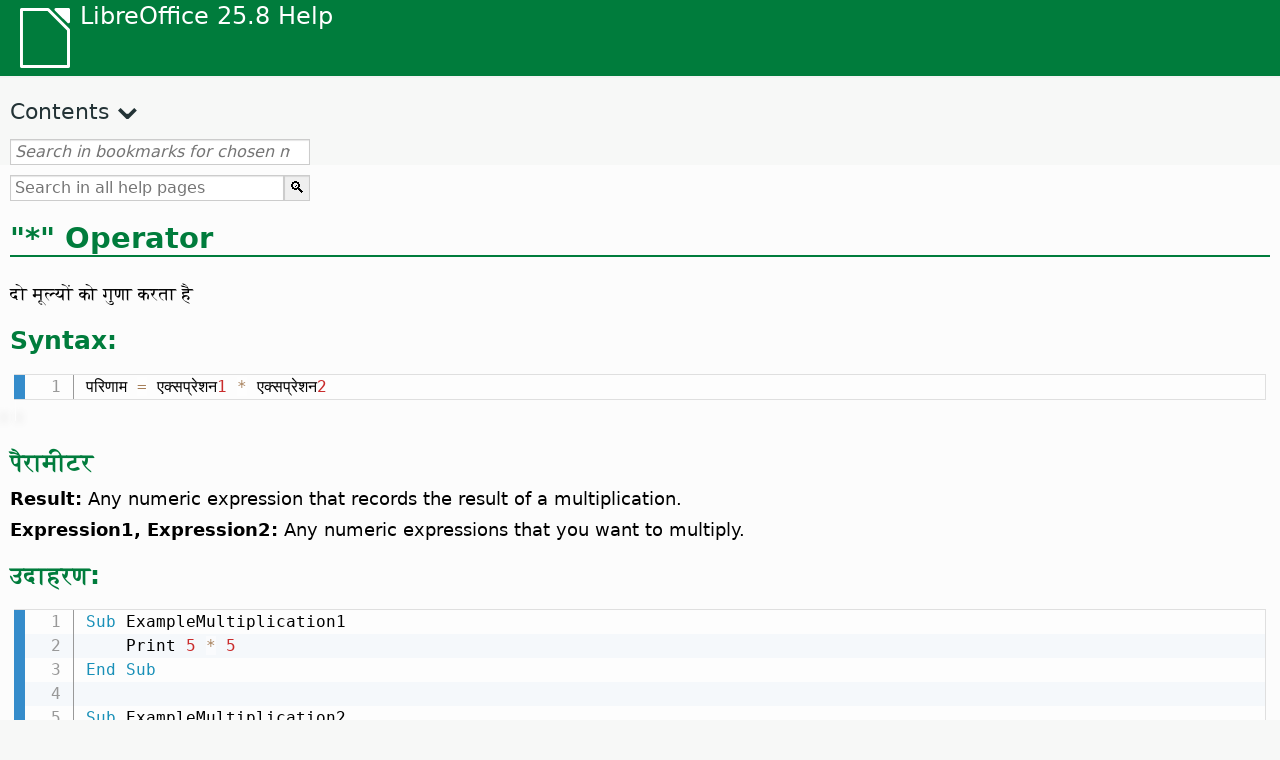

--- FILE ---
content_type: application/javascript
request_url: https://help.libreoffice.org/latest/hi/bookmarks.js
body_size: 110579
content:
var bookmarks = [
{url:"hi/text/swriter/guide/calculate.html?DbPAR=WRITER#bm_id3149909", app:"WRITER", text:"= -- in Writer tables"},
{url:"hi/text/swriter/02/add_to_list.html?DbPAR=WRITER#bm_id1001616018043189", app:"WRITER", text:"Add to List"},
{url:"hi/text/swriter/guide/finding.html?DbPAR=WRITER#bm_id1163670", app:"WRITER", text:"Asian languages -- search options"},
{url:"hi/text/swriter/01/06100000.html?DbPAR=WRITER#bm_id3149353", app:"WRITER", text:"Asian languages -- sorting paragraphs/table rows"},
{url:"hi/text/swriter/guide/autocorr_except.html?DbPAR=WRITER#bm_id3152887", app:"WRITER", text:"AutoCorrect function --  adding exceptions"},
{url:"hi/text/swriter/guide/smarttags.html?DbPAR=WRITER#bm_id3155622", app:"WRITER", text:"AutoCorrect function --  smart tags"},
{url:"hi/text/swriter/guide/word_completion.html?DbPAR=WRITER#bm_id3148882", app:"WRITER", text:"AutoCorrect function --  word completion"},
{url:"hi/text/swriter/01/05150100.html?DbPAR=WRITER#bm_id531611675140517", app:"WRITER", text:"AutoCorrect function -- headings"},
{url:"hi/text/swriter/01/05150000.html?DbPAR=WRITER#bm_id3153925", app:"WRITER", text:"AutoCorrect function -- text documents"},
{url:"hi/text/swriter/guide/auto_off.html?DbPAR=WRITER#bm_id3154250", app:"WRITER", text:"AutoCorrect function -- turning off"},
{url:"hi/text/swriter/guide/autotext.html?DbPAR=WRITER#bm_id3155521", app:"WRITER", text:"AutoText"},
{url:"hi/text/swriter/01/04020100.html?DbPAR=WRITER#bm_id5941038", app:"WRITER", text:"DDE --  command for inserting sections"},
{url:"hi/text/swriter/guide/table_insert.html?DbPAR=WRITER#bm_id3156377", app:"WRITER", text:"DDE --  inserting tables"},
{url:"hi/text/swriter/01/04090007.html?DbPAR=WRITER#bm_id3154106", app:"WRITER", text:"DocInformation fields"},
{url:"hi/text/swriter/guide/even_odd_sdw.html?DbPAR=WRITER#bm_id3153407", app:"WRITER", text:"First Page page style"},
{url:"hi/text/swriter/guide/resize_navigator.html?DbPAR=WRITER#bm_id3145088", app:"WRITER", text:"Gallery -- docking and resizing"},
{url:"hi/text/swriter/01/04090007.html?DbPAR=WRITER#bm_id3154106", app:"WRITER", text:"HTML -- special tags for fields"},
{url:"hi/text/swriter/01/01160500.html?DbPAR=WRITER#bm_id891749227572703", app:"WRITER", text:"HTML document -- create"},
{url:"hi/text/swriter/guide/send2html.html?DbPAR=WRITER#bm_id3145087", app:"WRITER", text:"HTML documents --  creating from text documents"},
{url:"hi/text/swriter/guide/header_footer.html?DbPAR=WRITER#bm_id3155863", app:"WRITER", text:"HTML documents --  headers and footers"},
{url:"hi/text/swriter/guide/section_insert.html?DbPAR=WRITER#bm_id3149695", app:"WRITER", text:"HTML documents -- inserting linked sections"},
{url:"hi/text/swriter/guide/fields.html?DbPAR=WRITER#bm_id3145576", app:"WRITER", text:"Help tips -- fields"},
{url:"hi/text/swriter/guide/even_odd_sdw.html?DbPAR=WRITER#bm_id3153407", app:"WRITER", text:"Left Page page style"},
{url:"hi/text/swriter/librelogo/LibreLogo.html?DbPAR=WRITER#bm1", app:"WRITER", text:"LibreLogo"},
{url:"hi/text/swriter/guide/main.html?DbPAR=WRITER#bm_id3155855", app:"WRITER", text:"LibreOffice Writer --  instructions"},
{url:"hi/text/swriter/01/04090007.html?DbPAR=WRITER#bm_id3154106", app:"WRITER", text:"LibreOffice Writer --  special HTML tags"},
{url:"hi/text/swriter/02/add_to_list.html?DbPAR=WRITER#bm_id1001616018043189", app:"WRITER", text:"Lists -- merging"},
{url:"hi/text/swriter/librelogo/LibreLogo.html?DbPAR=WRITER#bm1", app:"WRITER", text:"Logo"},
{url:"hi/text/swriter/guide/navigator.html?DbPAR=WRITER#bm_id3154897", app:"WRITER", text:"Navigator --  overview in texts"},
{url:"hi/text/swriter/guide/resize_navigator.html?DbPAR=WRITER#bm_id3145088", app:"WRITER", text:"Navigator -- docking and resizing"},
{url:"hi/text/swriter/guide/hyperlinks.html?DbPAR=WRITER#bm_id3155845", app:"WRITER", text:"Navigator -- inserting hyperlinks"},
{url:"hi/text/swriter/guide/globaldoc_howtos.html?DbPAR=WRITER#bm_id3145246", app:"WRITER", text:"Navigator -- master documents"},
{url:"hi/text/swriter/guide/arrange_chapters.html?DbPAR=WRITER#bm_id3149973", app:"WRITER", text:"Navigator -- outline levels and headings"},
{url:"hi/text/swriter/guide/table_insert.html?DbPAR=WRITER#bm_id3156377", app:"WRITER", text:"OLE objects --  inserting tables in"},
{url:"hi/text/swriter/guide/border_object.html?DbPAR=WRITER#bm_id3146957", app:"WRITER", text:"OLE objects -- borders"},
{url:"hi/text/swriter/guide/references.html?DbPAR=WRITER#bm_id3145087", app:"WRITER", text:"OLE objects -- cross-referencing"},
{url:"hi/text/swriter/01/legacynumbering.html?DbPAR=WRITER#bm_id601579742532876", app:"WRITER", text:"OpenOffice.org legacy numbering"},
{url:"hi/text/swriter/01/accessibility_check.html?DbPAR=WRITER#bm_id551630942369429", app:"WRITER", text:"PDF/UA -- check"},
{url:"hi/text/swriter/guide/section_edit.html?DbPAR=WRITER#bm_id421641501464020", app:"WRITER", text:"Protect section -- removing"},
{url:"hi/text/swriter/guide/section_edit.html?DbPAR=WRITER#bm_id421641501464020", app:"WRITER", text:"Read-only contents -- editing"},
{url:"hi/text/swriter/guide/stylist_update.html?DbPAR=WRITER#bm_id3155915", app:"WRITER", text:"Styles window --  updating from selections"},
{url:"hi/text/swriter/guide/resize_navigator.html?DbPAR=WRITER#bm_id3145088", app:"WRITER", text:"Styles window -- docking and resizing"},
{url:"hi/text/swriter/guide/stylist_update.html?DbPAR=WRITER#bm_id3155915", app:"WRITER", text:"Stylist, see Styles window"},
{url:"hi/text/swriter/librelogo/LibreLogo.html?DbPAR=WRITER#bm1", app:"WRITER", text:"Turtle graphics"},
{url:"hi/text/swriter/guide/autocorr_except.html?DbPAR=WRITER#bm_id3152887", app:"WRITER", text:"abbreviations"},
{url:"hi/text/swriter/guide/keyboard.html?DbPAR=WRITER#bm_id3151169", app:"WRITER", text:"accessibility --  LibreOffice Writer"},
{url:"hi/text/swriter/01/accessibility_check.html?DbPAR=WRITER#bm_id551630942369429", app:"WRITER", text:"accessibility -- check in text document"},
{url:"hi/text/swriter/01/04180400.html?DbPAR=WRITER#bm_id3145799", app:"WRITER", text:"address books --  exchanging"},
{url:"hi/text/swriter/guide/ruler.html?DbPAR=WRITER#bm_id8186284", app:"WRITER", text:"adjusting page margins"},
{url:"hi/text/swriter/guide/indices_index.html?DbPAR=WRITER#bm_id3155911", app:"WRITER", text:"alphabetical indexes"},
{url:"hi/text/swriter/guide/anchor_object.html?DbPAR=WRITER#bm_id3147828", app:"WRITER", text:"anchors -- options"},
{url:"hi/text/swriter/guide/text_animation.html?DbPAR=WRITER#bm_id3151182", app:"WRITER", text:"animations -- text"},
{url:"hi/text/swriter/02/14020000.html?DbPAR=WRITER#bm_id3149687", app:"WRITER", text:"arithmetical operators in formulas"},
{url:"hi/text/swriter/guide/arrange_chapters.html?DbPAR=WRITER#bm_id3149973", app:"WRITER", text:"arranging -- headings"},
{url:"hi/text/swriter/01/05060100.html?DbPAR=WRITER#bm_id9646290", app:"WRITER", text:"aspect ratio -- resizing objects"},
{url:"hi/text/swriter/01/01160300.html?DbPAR=WRITER#bm_id171749230051678", app:"WRITER", text:"autoabstract -- create"},
{url:"hi/text/swriter/01/01160400.html?DbPAR=WRITER#bm_id31749230428547", app:"WRITER", text:"autoasbstract to presentation"},
{url:"hi/text/swriter/01/05150200.html?DbPAR=WRITER#bm_id5028839", app:"WRITER", text:"autocorrect -- apply manually"},
{url:"hi/text/swriter/guide/auto_numbering.html?DbPAR=WRITER#bm_id3147407", app:"WRITER", text:"automatic bullets/numbers --  AutoCorrect function"},
{url:"hi/text/swriter/guide/auto_off.html?DbPAR=WRITER#bm_id3154250", app:"WRITER", text:"automatic changes on/off"},
{url:"hi/text/swriter/01/05150100.html?DbPAR=WRITER#bm_id531611675140517", app:"WRITER", text:"automatic heading formatting"},
{url:"hi/text/swriter/guide/using_hyphen.html?DbPAR=WRITER#bm_id3149695", app:"WRITER", text:"automatic hyphenation in text"},
{url:"hi/text/swriter/guide/captions_numbers.html?DbPAR=WRITER#bm_id3147684", app:"WRITER", text:"automatic numbering -- of objects"},
{url:"hi/text/swriter/guide/auto_spellcheck.html?DbPAR=WRITER#bm_id3154265", app:"WRITER", text:"automatic spellcheck"},
{url:"hi/text/swriter/guide/word_completion.html?DbPAR=WRITER#bm_id3148882", app:"WRITER", text:"automatic word completion"},
{url:"hi/text/swriter/guide/pagebackground.html?DbPAR=WRITER#bm_id8431653", app:"WRITER", text:"backgrounds --  different pages"},
{url:"hi/text/swriter/guide/background.html?DbPAR=WRITER#bm_id3149346", app:"WRITER", text:"backgrounds -- selecting"},
{url:"hi/text/swriter/guide/background.html?DbPAR=WRITER#bm_id3149346", app:"WRITER", text:"backgrounds -- text objects"},
{url:"hi/text/swriter/guide/tablemode.html?DbPAR=WRITER#bm_id3155856", app:"WRITER", text:"behavior of rows/columns"},
{url:"hi/text/swriter/guide/indices_literature.html?DbPAR=WRITER#bm_id3149687", app:"WRITER", text:"bibliographies"},
{url:"hi/text/swriter/guide/even_odd_sdw.html?DbPAR=WRITER#bm_id3153407", app:"WRITER", text:"blank pages with alternating page styles"},
{url:"hi/text/swriter/01/05030200.html?DbPAR=WRITER#bm_id2502212", app:"WRITER", text:"block protect, see also widows or orphans"},
{url:"hi/text/swriter/guide/autotext.html?DbPAR=WRITER#bm_id3155521", app:"WRITER", text:"blocks of text"},
{url:"hi/text/swriter/guide/shortcut_writing.html?DbPAR=WRITER#bm_id3149689", app:"WRITER", text:"bold -- formatting while typing"},
{url:"hi/text/swriter/02/10080000.html?DbPAR=WRITER#bm_id9658192", app:"WRITER", text:"book previews"},
{url:"hi/text/swriter/guide/print_preview.html?DbPAR=WRITER#bm_id3155179", app:"WRITER", text:"book view"},
{url:"hi/text/swriter/guide/print_brochure.html?DbPAR=WRITER#bm_id6743064", app:"WRITER", text:"booklet printing"},
{url:"hi/text/swriter/guide/jump2statusbar.html?DbPAR=WRITER#bm_id3145778", app:"WRITER", text:"bookmarks --  positioning cursor"},
{url:"hi/text/swriter/01/04040000.html?DbPAR=WRITER#bm_id4974211", app:"WRITER", text:"bookmarks -- inserting"},
{url:"hi/text/swriter/guide/auto_off.html?DbPAR=WRITER#bm_id3154250", app:"WRITER", text:"borders --  automatic drawing on/off"},
{url:"hi/text/swriter/guide/border_character.html?DbPAR=WRITER#bm_id3156136", app:"WRITER", text:"borders --  for characters"},
{url:"hi/text/swriter/guide/border_object.html?DbPAR=WRITER#bm_id3146957", app:"WRITER", text:"borders --  for objects"},
{url:"hi/text/swriter/guide/border_page.html?DbPAR=WRITER#bm_id3156136", app:"WRITER", text:"borders --  for pages"},
{url:"hi/text/swriter/guide/footnote_with_line.html?DbPAR=WRITER#bm_id3147683", app:"WRITER", text:"borders -- for footnotes/endnotes"},
{url:"hi/text/swriter/guide/header_with_line.html?DbPAR=WRITER#bm_id3154866", app:"WRITER", text:"borders -- for headers/footers"},
{url:"hi/text/swriter/guide/borders.html?DbPAR=WRITER#bm_id6737876", app:"WRITER", text:"borders -- for text tables"},
{url:"hi/text/swriter/guide/print_brochure.html?DbPAR=WRITER#bm_id6743064", app:"WRITER", text:"brochures --  printing individual"},
{url:"hi/text/swriter/guide/stylist_fillformat.html?DbPAR=WRITER#bm_id3145084", app:"WRITER", text:"brush for copying styles"},
{url:"hi/text/swriter/guide/numbering_paras.html?DbPAR=WRITER#bm_id3149637", app:"WRITER", text:"bullet lists --  interrupting"},
{url:"hi/text/swriter/guide/insert_tab_innumbering.html?DbPAR=WRITER#bm_id3145078", app:"WRITER", text:"bullet lists -- changing levels"},
{url:"hi/text/swriter/guide/auto_numbering.html?DbPAR=WRITER#bm_id3147407", app:"WRITER", text:"bullet lists -- creating while typing"},
{url:"hi/text/swriter/guide/auto_numbering.html?DbPAR=WRITER#bm_id3147407", app:"WRITER", text:"bullets --  using automatically"},
{url:"hi/text/swriter/guide/using_numbered_lists.html?DbPAR=WRITER#bm_id3155186", app:"WRITER", text:"bullets -- adding and editing"},
{url:"hi/text/swriter/guide/calculate_multitable.html?DbPAR=WRITER#bm_id3154248", app:"WRITER", text:"calculating --  across multiple text tables"},
{url:"hi/text/swriter/guide/calculate.html?DbPAR=WRITER#bm_id3149909", app:"WRITER", text:"calculating --  in text"},
{url:"hi/text/swriter/guide/calculate_intext.html?DbPAR=WRITER#bm_id3147406", app:"WRITER", text:"calculating -- formulas/mean values"},
{url:"hi/text/swriter/guide/calculate_intext2.html?DbPAR=WRITER#bm_id3153899", app:"WRITER", text:"calculating -- in text tables"},
{url:"hi/text/swriter/guide/calculate_intable.html?DbPAR=WRITER#bm_id3147400", app:"WRITER", text:"calculating -- sums in text tables"},
{url:"hi/text/swriter/guide/autocorr_except.html?DbPAR=WRITER#bm_id3152887", app:"WRITER", text:"capital letters -- avoiding after specific abbreviations"},
{url:"hi/text/swriter/guide/auto_off.html?DbPAR=WRITER#bm_id3154250", app:"WRITER", text:"capital letters -- changing to small letters after periods"},
{url:"hi/text/swriter/guide/text_capital.html?DbPAR=WRITER#bm_id3155182", app:"WRITER", text:"capital letters -- changing to small letters"},
{url:"hi/text/swriter/01/05030400.html?DbPAR=WRITER#bm_id7635731", app:"WRITER", text:"capital letters -- starting paragraphs"},
{url:"hi/text/swriter/guide/captions_numbers.html?DbPAR=WRITER#bm_id3147684", app:"WRITER", text:"captions --  adding chapter numbers"},
{url:"hi/text/swriter/guide/captions_numbers.html?DbPAR=WRITER#bm_id3147684", app:"WRITER", text:"captions --  adding heading numbers"},
{url:"hi/text/swriter/guide/captions.html?DbPAR=WRITER#bm_id3147691", app:"WRITER", text:"captions --  inserting and editing"},
{url:"hi/text/swriter/guide/table_cellmerge.html?DbPAR=WRITER#bm_id3147240", app:"WRITER", text:"cell merges"},
{url:"hi/text/swriter/guide/tablemode.html?DbPAR=WRITER#bm_id3155856", app:"WRITER", text:"cells --  adapting the width by keyboard"},
{url:"hi/text/swriter/guide/background.html?DbPAR=WRITER#bm_id3149346", app:"WRITER", text:"cells --  backgrounds"},
{url:"hi/text/swriter/guide/table_sizing.html?DbPAR=WRITER#bm_id3156108", app:"WRITER", text:"cells --  enlarging and reducing in text tables"},
{url:"hi/text/swriter/guide/table_cellmerge.html?DbPAR=WRITER#bm_id3147240", app:"WRITER", text:"cells --  merging/splitting"},
{url:"hi/text/swriter/guide/borders.html?DbPAR=WRITER#bm_id6737876", app:"WRITER", text:"cells -- borders in text tables"},
{url:"hi/text/swriter/guide/calculate_intable.html?DbPAR=WRITER#bm_id3147400", app:"WRITER", text:"cells -- calculating sums"},
{url:"hi/text/swriter/guide/table_insert.html?DbPAR=WRITER#bm_id3156377", app:"WRITER", text:"cells -- inserting from spreadsheets"},
{url:"hi/text/swriter/guide/protection.html?DbPAR=WRITER#bm_id3150620", app:"WRITER", text:"cells -- protecting/unprotecting"},
{url:"hi/text/swriter/guide/text_centervert.html?DbPAR=WRITER#bm_id3155177", app:"WRITER", text:"centering -- frames on pages"},
{url:"hi/text/swriter/guide/anchor_object.html?DbPAR=WRITER#bm_id3147828", app:"WRITER", text:"centering -- images on HTML pages"},
{url:"hi/text/swriter/guide/globaldoc.html?DbPAR=WRITER#bm_id3145246", app:"WRITER", text:"central documents"},
{url:"hi/text/swriter/guide/auto_off.html?DbPAR=WRITER#bm_id3154250", app:"WRITER", text:"changes -- automatic"},
{url:"hi/text/swriter/guide/using_numbered_lists.html?DbPAR=WRITER#bm_id3155186", app:"WRITER", text:"changing -- bulleting symbols"},
{url:"hi/text/swriter/guide/text_capital.html?DbPAR=WRITER#bm_id3155182", app:"WRITER", text:"changing -- cases of text"},
{url:"hi/text/swriter/guide/fields.html?DbPAR=WRITER#bm_id3145576", app:"WRITER", text:"changing -- field shadings"},
{url:"hi/text/swriter/guide/field_convert.html?DbPAR=WRITER#bm_id3154079", app:"WRITER", text:"changing -- fields, into text"},
{url:"hi/text/swriter/guide/indenting.html?DbPAR=WRITER#bm_id3155869", app:"WRITER", text:"changing -- indents"},
{url:"hi/text/swriter/guide/pagebackground.html?DbPAR=WRITER#bm_id8431653", app:"WRITER", text:"changing -- page backgrounds"},
{url:"hi/text/swriter/guide/numbering_paras.html?DbPAR=WRITER#bm_id3149637", app:"WRITER", text:"changing -- starting numbers in lists"},
{url:"hi/text/swriter/guide/header_with_chapter.html?DbPAR=WRITER#bm_id3155919", app:"WRITER", text:"chapter names in headers"},
{url:"hi/text/swriter/guide/chapter_numbering.html?DbPAR=WRITER#bm_id3147682", app:"WRITER", text:"chapter numbering"},
{url:"hi/text/swriter/guide/captions_numbers.html?DbPAR=WRITER#bm_id3147684", app:"WRITER", text:"chapter numbers in captions"},
{url:"hi/text/swriter/guide/chapter_numbering.html?DbPAR=WRITER#bm_id3147682", app:"WRITER", text:"chapters -- numbering"},
{url:"hi/text/swriter/01/05130000.html?DbPAR=WRITER#bm_id4005249", app:"WRITER", text:"character styles -- style categories"},
{url:"hi/text/swriter/guide/words_count.html?DbPAR=WRITER#bm_id3149686", app:"WRITER", text:"characters --  counting"},
{url:"hi/text/swriter/guide/text_capital.html?DbPAR=WRITER#bm_id3155182", app:"WRITER", text:"characters --  uppercase or lowercase"},
{url:"hi/text/swriter/guide/border_character.html?DbPAR=WRITER#bm_id3156136", app:"WRITER", text:"characters -- defining borders"},
{url:"hi/text/swriter/guide/search_regexp.html?DbPAR=WRITER#bm_id3150099", app:"WRITER", text:"characters -- finding all"},
{url:"hi/text/swriter/01/spotlight_chars_df.html?DbPAR=WRITER#bm_id401688481259265", app:"WRITER", text:"characters direct formatting -- spotlighting"},
{url:"hi/text/swriter/01/view_images_charts.html?DbPAR=WRITER#bm_id561686935375127", app:"WRITER", text:"chart -- view in text document"},
{url:"hi/text/swriter/guide/captions.html?DbPAR=WRITER#bm_id3147691", app:"WRITER", text:"charts --  labeling"},
{url:"hi/text/swriter/guide/border_object.html?DbPAR=WRITER#bm_id3146957", app:"WRITER", text:"charts -- borders"},
{url:"hi/text/swriter/guide/insert_graphic_fromchart.html?DbPAR=WRITER#bm_id3152999", app:"WRITER", text:"charts -- copying from Calc into Writer"},
{url:"hi/text/swriter/01/contentcontrol00.html?DbPAR=WRITER#bm_id401672741265611", app:"WRITER", text:"checkbox -- content control properties"},
{url:"hi/text/swriter/menu/contentcontrol_submenu.html?DbPAR=WRITER#bm_id901672741515183", app:"WRITER", text:"checkbox -- content control"},
{url:"hi/text/swriter/guide/spellcheck_dialog.html?DbPAR=WRITER#bm_id3149684", app:"WRITER", text:"checking spelling -- manually"},
{url:"hi/text/swriter/guide/auto_spellcheck.html?DbPAR=WRITER#bm_id3154265", app:"WRITER", text:"checking spelling -- while typing"},
{url:"hi/text/swriter/01/04010000.html?DbPAR=WRITER#bm_id991649682491332", app:"WRITER", text:"clear left -- manual break"},
{url:"hi/text/swriter/01/04010000.html?DbPAR=WRITER#bm_id991649682491332", app:"WRITER", text:"clear right -- manual break"},
{url:"hi/text/swriter/guide/calculate_clipboard.html?DbPAR=WRITER#bm_id3147692", app:"WRITER", text:"clipboard -- calculating in text"},
{url:"hi/text/swriter/01/01160200.html?DbPAR=WRITER#bm_id481537444644102", app:"WRITER", text:"clipboard -- outline to clipboard"},
{url:"hi/text/swriter/menu/submenu_more_breaks.html?DbPAR=WRITER#bm_id651604885957774", app:"WRITER", text:"column breaks --  inserting"},
{url:"hi/text/swriter/guide/table_sizing.html?DbPAR=WRITER#bm_id3156108", app:"WRITER", text:"column widths in tables"},
{url:"hi/text/swriter/01/05090300.html?DbPAR=WRITER#bm_id3154558", app:"WRITER", text:"columns --  breaks in text tables"},
{url:"hi/text/swriter/02/04100000.html?DbPAR=WRITER#bm_id3152899", app:"WRITER", text:"columns --  inserting in tables"},
{url:"hi/text/swriter/guide/sections.html?DbPAR=WRITER#bm_id3149832", app:"WRITER", text:"columns --  on text pages"},
{url:"hi/text/swriter/guide/table_sizing.html?DbPAR=WRITER#bm_id3156108", app:"WRITER", text:"columns -- resizing in tables"},
{url:"hi/text/swriter/guide/table_select.html?DbPAR=WRITER#bm_id7693411", app:"WRITER", text:"columns -- selecting"},
{url:"hi/text/swriter/01/contentcontrol00.html?DbPAR=WRITER#bm_id401672741265611", app:"WRITER", text:"combo box -- content control properties"},
{url:"hi/text/swriter/menu/contentcontrol_submenu.html?DbPAR=WRITER#bm_id901672741515183", app:"WRITER", text:"combo box -- content control"},
{url:"hi/text/swriter/01/sidebar_comments.html?DbPAR=WRITER#bm_id31727446644995", app:"WRITER", text:"comments -- filter"},
{url:"hi/text/swriter/01/sidebar_comments.html?DbPAR=WRITER#bm_id31727446644995", app:"WRITER", text:"comments -- sidebar"},
{url:"hi/text/swriter/01/sidebar_comments.html?DbPAR=WRITER#bm_id31727446644995", app:"WRITER", text:"comments -- sort by date"},
{url:"hi/text/swriter/01/sidebar_comments.html?DbPAR=WRITER#bm_id31727446644995", app:"WRITER", text:"comments -- sort by position"},
{url:"hi/text/swriter/01/sidebar_comments.html?DbPAR=WRITER#bm_id31727446644995", app:"WRITER", text:"comments -- sort"},
{url:"hi/text/swriter/guide/word_completion.html?DbPAR=WRITER#bm_id3148882", app:"WRITER", text:"completion of words"},
{url:"hi/text/swriter/01/04120250.html?DbPAR=WRITER#bm_id3148768", app:"WRITER", text:"concordance files --  definition"},
{url:"hi/text/swriter/guide/indices_index.html?DbPAR=WRITER#bm_id3155911", app:"WRITER", text:"concordance files -- indexes"},
{url:"hi/text/swriter/01/05130100.html?DbPAR=WRITER#bm_id3154656", app:"WRITER", text:"conditional styles"},
{url:"hi/text/swriter/guide/conditional_text.html?DbPAR=WRITER#bm_id3155619", app:"WRITER", text:"conditional text --  setting up"},
{url:"hi/text/swriter/guide/conditional_text2.html?DbPAR=WRITER#bm_id3153108", app:"WRITER", text:"conditional text -- page counts"},
{url:"hi/text/swriter/01/04090200.html?DbPAR=WRITER#bm_id3145828", app:"WRITER", text:"conditions --  in fields and sections"},
{url:"hi/text/swriter/guide/fields_userdata.html?DbPAR=WRITER#bm_id3153398", app:"WRITER", text:"conditions --  user data fields"},
{url:"hi/text/swriter/01/contentcontrol00.html?DbPAR=WRITER#bm_id401672741265611", app:"WRITER", text:"content control -- properties"},
{url:"hi/text/swriter/menu/contentcontrol_submenu.html?DbPAR=WRITER#bm_id901672741515183", app:"WRITER", text:"content control"},
{url:"hi/text/swriter/guide/footer_nextpage.html?DbPAR=WRITER#bm_id3145819", app:"WRITER", text:"continuation pages"},
{url:"hi/text/swriter/guide/wrap.html?DbPAR=WRITER#bm_id3154486", app:"WRITER", text:"contour editor"},
{url:"hi/text/swriter/guide/wrap.html?DbPAR=WRITER#bm_id3154486", app:"WRITER", text:"contour wrap"},
{url:"hi/text/swriter/01/06090000.html?DbPAR=WRITER#bm_id3147402", app:"WRITER", text:"converting --  text, into tables"},
{url:"hi/text/swriter/guide/field_convert.html?DbPAR=WRITER#bm_id3154079", app:"WRITER", text:"converting -- fields, into text"},
{url:"hi/text/swriter/guide/section_edit.html?DbPAR=WRITER#bm_id3149816", app:"WRITER", text:"converting -- sections, into normal text"},
{url:"hi/text/swriter/guide/removing_line_breaks.html?DbPAR=WRITER#bm_id3149687", app:"WRITER", text:"copies -- removing line breaks"},
{url:"hi/text/swriter/01/copyfielddialog.html?DbPAR=WRITER#bm_id171516897713650", app:"WRITER", text:"copy field dialog -- text documents"},
{url:"hi/text/swriter/guide/insert_graphic_fromchart.html?DbPAR=WRITER#bm_id3152999", app:"WRITER", text:"copying --  charts from LibreOffice Calc"},
{url:"hi/text/swriter/guide/stylist_fillformat.html?DbPAR=WRITER#bm_id3145084", app:"WRITER", text:"copying --  styles, by fill format mode"},
{url:"hi/text/swriter/guide/dragdroptext.html?DbPAR=WRITER#bm_id3155919", app:"WRITER", text:"copying --  text sections"},
{url:"hi/text/swriter/guide/stylist_fromselect.html?DbPAR=WRITER#bm_id3155911", app:"WRITER", text:"copying -- styles, from selections"},
{url:"hi/text/swriter/01/copyfielddialog.html?DbPAR=WRITER#bm_id171516897713650", app:"WRITER", text:"copying field text -- read-only documents"},
{url:"hi/text/swriter/guide/words_count.html?DbPAR=WRITER#bm_id3149686", app:"WRITER", text:"counting words"},
{url:"hi/text/swriter/guide/references.html?DbPAR=WRITER#bm_id3145087", app:"WRITER", text:"cross-references --  inserting and updating"},
{url:"hi/text/swriter/guide/hyperlinks.html?DbPAR=WRITER#bm_id3155845", app:"WRITER", text:"cross-references --  inserting with Navigator"},
{url:"hi/text/swriter/guide/references_modify.html?DbPAR=WRITER#bm_id3149291", app:"WRITER", text:"cross-references --  modifying"},
{url:"hi/text/swriter/guide/text_direct_cursor.html?DbPAR=WRITER#bm_id3155178", app:"WRITER", text:"cursor -- direct cursor"},
{url:"hi/text/swriter/guide/delete_from_dict.html?DbPAR=WRITER#bm_id3147688", app:"WRITER", text:"custom dictionaries --  removing words from"},
{url:"hi/text/swriter/01/04180400.html?DbPAR=WRITER#bm_id3145799", app:"WRITER", text:"databases --  exchanging"},
{url:"hi/text/swriter/guide/indices_literature.html?DbPAR=WRITER#bm_id3149687", app:"WRITER", text:"databases -- creating bibliographies"},
{url:"hi/text/swriter/01/04090200.html?DbPAR=WRITER#bm_id3145828", app:"WRITER", text:"databases -- in conditions"},
{url:"hi/text/swriter/01/contentcontrol00.html?DbPAR=WRITER#bm_id401672741265611", app:"WRITER", text:"date -- content control properties"},
{url:"hi/text/swriter/menu/contentcontrol_submenu.html?DbPAR=WRITER#bm_id901672741515183", app:"WRITER", text:"date -- content control"},
{url:"hi/text/swriter/01/04090007.html?DbPAR=WRITER#bm_id3154106", app:"WRITER", text:"date fields -- HTML"},
{url:"hi/text/swriter/guide/fields_date.html?DbPAR=WRITER#bm_id5111545", app:"WRITER", text:"date fields -- fixed/variable"},
{url:"hi/text/swriter/guide/number_date_conv.html?DbPAR=WRITER#bm_id3156383", app:"WRITER", text:"dates -- formatting automatically in tables"},
{url:"hi/text/swriter/guide/fields_date.html?DbPAR=WRITER#bm_id5111545", app:"WRITER", text:"dates -- inserting"},
{url:"hi/text/swriter/guide/word_completion.html?DbPAR=WRITER#bm_id3148882", app:"WRITER", text:"deactivating -- word completion"},
{url:"hi/text/swriter/guide/header_pagestyles.html?DbPAR=WRITER#bm_id3155920", app:"WRITER", text:"defining --  headers/footers"},
{url:"hi/text/swriter/guide/border_character.html?DbPAR=WRITER#bm_id3156136", app:"WRITER", text:"defining -- character borders"},
{url:"hi/text/swriter/guide/conditional_text.html?DbPAR=WRITER#bm_id3155619", app:"WRITER", text:"defining -- conditions"},
{url:"hi/text/swriter/guide/border_object.html?DbPAR=WRITER#bm_id3146957", app:"WRITER", text:"defining -- object borders"},
{url:"hi/text/swriter/guide/border_page.html?DbPAR=WRITER#bm_id3156136", app:"WRITER", text:"defining -- page borders"},
{url:"hi/text/swriter/guide/pagestyles.html?DbPAR=WRITER#bm_id7071138", app:"WRITER", text:"defining -- page styles"},
{url:"hi/text/swriter/guide/pagenumbers.html?DbPAR=WRITER#bm_id5918759", app:"WRITER", text:"defining -- starting page numbers"},
{url:"hi/text/swriter/guide/borders.html?DbPAR=WRITER#bm_id6737876", app:"WRITER", text:"defining -- table borders in Writer"},
{url:"hi/text/swriter/guide/removing_line_breaks.html?DbPAR=WRITER#bm_id3149687", app:"WRITER", text:"deleting --  line breaks"},
{url:"hi/text/swriter/guide/table_delete.html?DbPAR=WRITER#bm_id3149489", app:"WRITER", text:"deleting --  tables or table contents"},
{url:"hi/text/swriter/guide/indices_delete.html?DbPAR=WRITER#bm_id3155186", app:"WRITER", text:"deleting -- entries of indexes/tables of contents"},
{url:"hi/text/swriter/guide/footnote_usage.html?DbPAR=WRITER#bm_id3145819", app:"WRITER", text:"deleting -- footnotes"},
{url:"hi/text/swriter/guide/chapter_numbering.html?DbPAR=WRITER#bm_id3147682", app:"WRITER", text:"deleting -- heading numbers"},
{url:"hi/text/swriter/guide/indices_edit.html?DbPAR=WRITER#bm_id3149695", app:"WRITER", text:"deleting -- indexes/tables of contents"},
{url:"hi/text/swriter/guide/numbering_paras.html?DbPAR=WRITER#bm_id3149637", app:"WRITER", text:"deleting -- numbers in lists"},
{url:"hi/text/swriter/guide/page_break.html?DbPAR=WRITER#bm_id3155183", app:"WRITER", text:"deleting -- page breaks"},
{url:"hi/text/swriter/guide/section_edit.html?DbPAR=WRITER#bm_id3149816", app:"WRITER", text:"deleting -- sections"},
{url:"hi/text/swriter/guide/delete_from_dict.html?DbPAR=WRITER#bm_id3147688", app:"WRITER", text:"deleting -- words in user-defined dictionaries"},
{url:"hi/text/swriter/guide/insert_tab_innumbering.html?DbPAR=WRITER#bm_id3145078", app:"WRITER", text:"demote level -- in lists"},
{url:"hi/text/swriter/guide/arrange_chapters.html?DbPAR=WRITER#bm_id3149973", app:"WRITER", text:"demoting outline levels"},
{url:"hi/text/swriter/01/sidebar_design.html?DbPAR=WRITER#bm_id431731354972745", app:"WRITER", text:"design -- apply preset"},
{url:"hi/text/swriter/01/sidebar_design.html?DbPAR=WRITER#bm_id431731354972745", app:"WRITER", text:"design -- apply theme"},
{url:"hi/text/swriter/01/sidebar_design.html?DbPAR=WRITER#bm_id431731354972745", app:"WRITER", text:"design -- sidebar"},
{url:"hi/text/swriter/guide/using_thesaurus.html?DbPAR=WRITER#bm_id3145576", app:"WRITER", text:"dictionaries --  thesaurus"},
{url:"hi/text/swriter/02/18130000.html?DbPAR=WRITER#bm_id3147167", app:"WRITER", text:"direct cursor --  restriction"},
{url:"hi/text/swriter/guide/text_direct_cursor.html?DbPAR=WRITER#bm_id3155178", app:"WRITER", text:"direct cursor --  settings"},
{url:"hi/text/swriter/guide/reset_format.html?DbPAR=WRITER#bm_id3149963", app:"WRITER", text:"direct formatting -- exiting"},
{url:"hi/text/swriter/guide/fields.html?DbPAR=WRITER#bm_id3145576", app:"WRITER", text:"disabling -- field highlighting"},
{url:"hi/text/swriter/guide/smarttags.html?DbPAR=WRITER#bm_id3155622", app:"WRITER", text:"disabling -- smart tags"},
{url:"hi/text/swriter/guide/word_completion.html?DbPAR=WRITER#bm_id3148882", app:"WRITER", text:"disabling -- word completion"},
{url:"hi/text/swriter/guide/hidden_text_display.html?DbPAR=WRITER#bm_id3148856", app:"WRITER", text:"displaying -- hidden text"},
{url:"hi/text/swriter/01/05190000.html?DbPAR=WRITER#bm_id3153246", app:"WRITER", text:"dividing tables"},
{url:"hi/text/swriter/guide/resize_navigator.html?DbPAR=WRITER#bm_id3145088", app:"WRITER", text:"docking --  Navigator window"},
{url:"hi/text/swriter/guide/protection.html?DbPAR=WRITER#bm_id3150620", app:"WRITER", text:"document -- protection from changes"},
{url:"hi/text/swriter/guide/globaldoc.html?DbPAR=WRITER#bm_id3145246", app:"WRITER", text:"documents --  master documents and subdocuments"},
{url:"hi/text/swriter/guide/words_count.html?DbPAR=WRITER#bm_id3149686", app:"WRITER", text:"documents --  number of words/characters"},
{url:"hi/text/swriter/guide/stylist_fromselect.html?DbPAR=WRITER#bm_id3155911", app:"WRITER", text:"drag and drop -- creating new styles"},
{url:"hi/text/swriter/guide/captions.html?DbPAR=WRITER#bm_id3147691", app:"WRITER", text:"draw objects --  inserting captions"},
{url:"hi/text/swriter/guide/references.html?DbPAR=WRITER#bm_id3145087", app:"WRITER", text:"draw objects -- cross-referencing"},
{url:"hi/text/swriter/01/05030400.html?DbPAR=WRITER#bm_id7635731", app:"WRITER", text:"drop caps insertion"},
{url:"hi/text/swriter/01/contentcontrol00.html?DbPAR=WRITER#bm_id401672741265611", app:"WRITER", text:"drop-down list -- content control properties"},
{url:"hi/text/swriter/menu/contentcontrol_submenu.html?DbPAR=WRITER#bm_id901672741515183", app:"WRITER", text:"drop-down list -- content control"},
{url:"hi/text/swriter/01/04090300.html?DbPAR=WRITER#bm_id991519648545589", app:"WRITER", text:"edit -- fields"},
{url:"hi/text/swriter/01/04120250.html?DbPAR=WRITER#bm_id3148768", app:"WRITER", text:"editing --  concordance files"},
{url:"hi/text/swriter/guide/indices_form.html?DbPAR=WRITER#bm_id3155855", app:"WRITER", text:"editing --  index format"},
{url:"hi/text/swriter/guide/captions.html?DbPAR=WRITER#bm_id3147691", app:"WRITER", text:"editing -- captions"},
{url:"hi/text/swriter/guide/references_modify.html?DbPAR=WRITER#bm_id3149291", app:"WRITER", text:"editing -- cross-references"},
{url:"hi/text/swriter/guide/footnote_usage.html?DbPAR=WRITER#bm_id3145819", app:"WRITER", text:"editing -- footnotes/endnotes"},
{url:"hi/text/swriter/guide/text_frame.html?DbPAR=WRITER#bm_id3149487", app:"WRITER", text:"editing -- frames"},
{url:"hi/text/swriter/guide/indices_edit.html?DbPAR=WRITER#bm_id3149695", app:"WRITER", text:"editing -- indexes/tables of contents"},
{url:"hi/text/swriter/guide/section_edit.html?DbPAR=WRITER#bm_id3149816", app:"WRITER", text:"editing -- sections"},
{url:"hi/text/swriter/guide/indices_delete.html?DbPAR=WRITER#bm_id3155186", app:"WRITER", text:"editing -- table/index entries"},
{url:"hi/text/swriter/guide/wrap.html?DbPAR=WRITER#bm_id3154486", app:"WRITER", text:"editors -- contour editor"},
{url:"hi/text/swriter/guide/text_animation.html?DbPAR=WRITER#bm_id3151182", app:"WRITER", text:"effects --  text animation"},
{url:"hi/text/swriter/guide/text_emphasize.html?DbPAR=WRITER#bm_id3149820", app:"WRITER", text:"emphasizing text"},
{url:"hi/text/swriter/guide/even_odd_sdw.html?DbPAR=WRITER#bm_id3153407", app:"WRITER", text:"empty page with alternating page styles"},
{url:"hi/text/swriter/guide/footnote_with_line.html?DbPAR=WRITER#bm_id3147683", app:"WRITER", text:"endnotes --  spacing"},
{url:"hi/text/swriter/guide/footnote_usage.html?DbPAR=WRITER#bm_id3145819", app:"WRITER", text:"endnotes -- inserting and editing"},
{url:"hi/text/swriter/guide/table_sizing.html?DbPAR=WRITER#bm_id3156108", app:"WRITER", text:"enlarging columns,cells and table rows"},
{url:"hi/text/swriter/guide/text_direct_cursor.html?DbPAR=WRITER#bm_id3155178", app:"WRITER", text:"entering text with direct cursor"},
{url:"hi/text/swriter/guide/indices_enter.html?DbPAR=WRITER#bm_id3149689", app:"WRITER", text:"entries --  defining in indexes/tables of contents"},
{url:"hi/text/swriter/guide/indices_form.html?DbPAR=WRITER#bm_id3155855", app:"WRITER", text:"entries --  in tables of contents, as hyperlinks"},
{url:"hi/text/swriter/guide/indices_literature.html?DbPAR=WRITER#bm_id3149687", app:"WRITER", text:"entries -- bibliographies"},
{url:"hi/text/swriter/01/04070000.html?DbPAR=WRITER#bm_id7094027", app:"WRITER", text:"envelopes"},
{url:"hi/text/swriter/guide/even_odd_sdw.html?DbPAR=WRITER#bm_id3153407", app:"WRITER", text:"even/odd pages -- formatting"},
{url:"hi/text/swriter/guide/search_regexp.html?DbPAR=WRITER#bm_id3150099", app:"WRITER", text:"examples for regular expressions"},
{url:"hi/text/swriter/guide/autocorr_except.html?DbPAR=WRITER#bm_id3152887", app:"WRITER", text:"exceptions --  AutoCorrect function"},
{url:"hi/text/swriter/01/04180400.html?DbPAR=WRITER#bm_id3145799", app:"WRITER", text:"exchanging databases"},
{url:"hi/text/swriter/guide/reset_format.html?DbPAR=WRITER#bm_id3149963", app:"WRITER", text:"exiting -- direct formatting"},
{url:"hi/text/swriter/01/03080000.html?DbPAR=WRITER#bm_id291686935642362", app:"WRITER", text:"field shadings -- show"},
{url:"hi/text/swriter/guide/field_convert.html?DbPAR=WRITER#bm_id3154079", app:"WRITER", text:"fields --  converting into text"},
{url:"hi/text/swriter/guide/fields_enter.html?DbPAR=WRITER#bm_id3155916", app:"WRITER", text:"fields --  input fields in text"},
{url:"hi/text/swriter/02/18030500.html?DbPAR=WRITER#bm_id3147169", app:"WRITER", text:"fields --  subject"},
{url:"hi/text/swriter/guide/fields_userdata.html?DbPAR=WRITER#bm_id3153398", app:"WRITER", text:"fields --  user data"},
{url:"hi/text/swriter/01/04090007.html?DbPAR=WRITER#bm_id3154106", app:"WRITER", text:"fields -- HTML import and export"},
{url:"hi/text/swriter/01/04090200.html?DbPAR=WRITER#bm_id3145828", app:"WRITER", text:"fields -- defining conditions"},
{url:"hi/text/swriter/01/04090300.html?DbPAR=WRITER#bm_id991519648545589", app:"WRITER", text:"fields -- editing"},
{url:"hi/text/swriter/02/18030200.html?DbPAR=WRITER#bm_id3147174", app:"WRITER", text:"fields -- inserting time"},
{url:"hi/text/swriter/guide/fields.html?DbPAR=WRITER#bm_id3145576", app:"WRITER", text:"fields -- updating/viewing"},
{url:"hi/text/swriter/guide/stylist_fillformat.html?DbPAR=WRITER#bm_id3145084", app:"WRITER", text:"fill format mode"},
{url:"hi/text/swriter/01/sidebar_comments.html?DbPAR=WRITER#bm_id31727446644995", app:"WRITER", text:"filter -- comments"},
{url:"hi/text/swriter/guide/finding.html?DbPAR=WRITER#bm_id1163670", app:"WRITER", text:"finding --  text/text formats/styles/objects"},
{url:"hi/text/swriter/01/05030400.html?DbPAR=WRITER#bm_id7635731", app:"WRITER", text:"first letters as large capital letters"},
{url:"hi/text/swriter/guide/fields_date.html?DbPAR=WRITER#bm_id5111545", app:"WRITER", text:"fixed dates"},
{url:"hi/text/swriter/guide/header_with_chapter.html?DbPAR=WRITER#bm_id3155919", app:"WRITER", text:"floating titles in headers"},
{url:"hi/text/swriter/guide/reset_format.html?DbPAR=WRITER#bm_id3149963", app:"WRITER", text:"font attributes --  resetting"},
{url:"hi/text/swriter/guide/reset_format.html?DbPAR=WRITER#bm_id3149963", app:"WRITER", text:"fonts --  resetting"},
{url:"hi/text/swriter/guide/change_header.html?DbPAR=WRITER#bm_id3146875", app:"WRITER", text:"footers --  inserting"},
{url:"hi/text/swriter/guide/footer_pagenumber.html?DbPAR=WRITER#bm_id3155624", app:"WRITER", text:"footers --  with page numbers"},
{url:"hi/text/swriter/guide/header_footer.html?DbPAR=WRITER#bm_id3155863", app:"WRITER", text:"footers -- about"},
{url:"hi/text/swriter/guide/header_pagestyles.html?DbPAR=WRITER#bm_id3155920", app:"WRITER", text:"footers -- defining for left and right pages"},
{url:"hi/text/swriter/guide/header_with_line.html?DbPAR=WRITER#bm_id3154866", app:"WRITER", text:"footers -- formatting"},
{url:"hi/text/swriter/guide/footnote_usage.html?DbPAR=WRITER#bm_id3145819", app:"WRITER", text:"footnotes --  inserting and editing"},
{url:"hi/text/swriter/guide/footnote_with_line.html?DbPAR=WRITER#bm_id3147683", app:"WRITER", text:"footnotes --  spacing"},
{url:"hi/text/swriter/guide/form_letters_main.html?DbPAR=WRITER#bm_id3159257", app:"WRITER", text:"form letters"},
{url:"hi/text/swriter/guide/stylist_fillformat.html?DbPAR=WRITER#bm_id3145084", app:"WRITER", text:"formats --  copying and pasting"},
{url:"hi/text/swriter/guide/finding.html?DbPAR=WRITER#bm_id1163670", app:"WRITER", text:"formats --  finding and replacing"},
{url:"hi/text/swriter/guide/reset_format.html?DbPAR=WRITER#bm_id3149963", app:"WRITER", text:"formats --  resetting"},
{url:"hi/text/swriter/guide/shortcut_writing.html?DbPAR=WRITER#bm_id3149689", app:"WRITER", text:"formatting --  bold, while typing"},
{url:"hi/text/swriter/guide/pageorientation.html?DbPAR=WRITER#bm_id9683828", app:"WRITER", text:"formatting --  changing individual pages"},
{url:"hi/text/swriter/guide/wrap.html?DbPAR=WRITER#bm_id3154486", app:"WRITER", text:"formatting --  contour wrap"},
{url:"hi/text/swriter/guide/even_odd_sdw.html?DbPAR=WRITER#bm_id3153407", app:"WRITER", text:"formatting --  even/odd pages"},
{url:"hi/text/swriter/guide/indenting.html?DbPAR=WRITER#bm_id3155869", app:"WRITER", text:"formatting --  indenting paragraphs"},
{url:"hi/text/swriter/guide/using_numbered_lists.html?DbPAR=WRITER#bm_id3155186", app:"WRITER", text:"formatting -- bullets"},
{url:"hi/text/swriter/guide/reset_format.html?DbPAR=WRITER#bm_id3149963", app:"WRITER", text:"formatting -- exiting direct formatting"},
{url:"hi/text/swriter/guide/indices_form.html?DbPAR=WRITER#bm_id3155855", app:"WRITER", text:"formatting -- indexes and tables of contents"},
{url:"hi/text/swriter/guide/using_numbered_lists2.html?DbPAR=WRITER#bm_id3147418", app:"WRITER", text:"formatting -- ordered lists"},
{url:"hi/text/swriter/guide/pagenumbers.html?DbPAR=WRITER#bm_id5918759", app:"WRITER", text:"formatting -- page numbers"},
{url:"hi/text/swriter/guide/registertrue.html?DbPAR=WRITER#bm_id4825891", app:"WRITER", text:"formatting -- register-true text"},
{url:"hi/text/swriter/guide/load_styles.html?DbPAR=WRITER#bm_id3145086", app:"WRITER", text:"formatting styles --  importing"},
{url:"hi/text/swriter/guide/templates_styles.html?DbPAR=WRITER#bm_id3153396", app:"WRITER", text:"formatting styles --  styles and templates"},
{url:"hi/text/swriter/guide/calculate.html?DbPAR=WRITER#bm_id3149909", app:"WRITER", text:"formulas --  calculating in text"},
{url:"hi/text/swriter/guide/calculate_intext.html?DbPAR=WRITER#bm_id3147406", app:"WRITER", text:"formulas --  complex formulas in text"},
{url:"hi/text/swriter/02/14020000.html?DbPAR=WRITER#bm_id3149687", app:"WRITER", text:"formulas --  in text documents"},
{url:"hi/text/swriter/guide/calculate_clipboard.html?DbPAR=WRITER#bm_id3147692", app:"WRITER", text:"formulas -- pasting results in text documents"},
{url:"hi/text/swriter/01/04090200.html?DbPAR=WRITER#bm_id3145828", app:"WRITER", text:"formulating conditions"},
{url:"hi/text/swriter/guide/border_character.html?DbPAR=WRITER#bm_id3156136", app:"WRITER", text:"frames --  around characters"},
{url:"hi/text/swriter/guide/border_object.html?DbPAR=WRITER#bm_id3146957", app:"WRITER", text:"frames --  around objects"},
{url:"hi/text/swriter/guide/border_page.html?DbPAR=WRITER#bm_id3156136", app:"WRITER", text:"frames --  around pages"},
{url:"hi/text/swriter/guide/text_centervert.html?DbPAR=WRITER#bm_id3155177", app:"WRITER", text:"frames --  centering on pages"},
{url:"hi/text/swriter/01/05060800.html?DbPAR=WRITER#bm_id3150980", app:"WRITER", text:"frames --  defining hyperlinks"},
{url:"hi/text/swriter/guide/captions.html?DbPAR=WRITER#bm_id3147691", app:"WRITER", text:"frames --  labeling"},
{url:"hi/text/swriter/guide/anchor_object.html?DbPAR=WRITER#bm_id3147828", app:"WRITER", text:"frames -- anchoring options"},
{url:"hi/text/swriter/guide/borders.html?DbPAR=WRITER#bm_id6737876", app:"WRITER", text:"frames -- around text tables"},
{url:"hi/text/swriter/guide/text_frame.html?DbPAR=WRITER#bm_id3149487", app:"WRITER", text:"frames -- inserting/editing/linking"},
{url:"hi/text/swriter/guide/navigator.html?DbPAR=WRITER#bm_id3154897", app:"WRITER", text:"frames -- jumping to"},
{url:"hi/text/swriter/02/03210000.html?DbPAR=WRITER#bm_id641692884203505", app:"WRITER", text:"frames -- linking"},
{url:"hi/text/swriter/guide/text_frame.html?DbPAR=WRITER#bm_id3149487", app:"WRITER", text:"frames -- linking"},
{url:"hi/text/swriter/02/03220000.html?DbPAR=WRITER#bm_id3151188", app:"WRITER", text:"frames -- unlinking"},
{url:"hi/text/swriter/01/05130000.html?DbPAR=WRITER#bm_id4005249", app:"WRITER", text:"frames styles --  style categories"},
{url:"hi/text/swriter/guide/spellcheck_dialog.html?DbPAR=WRITER#bm_id3149684", app:"WRITER", text:"grammar checker"},
{url:"hi/text/swriter/02/18120000.html?DbPAR=WRITER#bm_id3147167", app:"WRITER", text:"graphics -- do not show"},
{url:"hi/text/swriter/guide/indenting.html?DbPAR=WRITER#bm_id3155869", app:"WRITER", text:"hanging indents in paragraphs"},
{url:"hi/text/swriter/guide/removing_line_breaks.html?DbPAR=WRITER#bm_id3149687", app:"WRITER", text:"hard returns in pasted text"},
{url:"hi/text/swriter/guide/header_with_chapter.html?DbPAR=WRITER#bm_id3155919", app:"WRITER", text:"headers --  chapter information"},
{url:"hi/text/swriter/guide/change_header.html?DbPAR=WRITER#bm_id3146875", app:"WRITER", text:"headers --  inserting"},
{url:"hi/text/swriter/01/HeadingRowsRepeat.html?DbPAR=WRITER#bm_id701694260835034", app:"WRITER", text:"headers --  repeating in tables"},
{url:"hi/text/swriter/guide/header_footer.html?DbPAR=WRITER#bm_id3155863", app:"WRITER", text:"headers -- about"},
{url:"hi/text/swriter/guide/header_pagestyles.html?DbPAR=WRITER#bm_id3155920", app:"WRITER", text:"headers -- defining for left and right pages"},
{url:"hi/text/swriter/guide/header_with_line.html?DbPAR=WRITER#bm_id3154866", app:"WRITER", text:"headers -- formatting"},
{url:"hi/text/swriter/guide/chapter_numbering.html?DbPAR=WRITER#bm_id3147682", app:"WRITER", text:"headings --  numbering/paragraph styles"},
{url:"hi/text/swriter/04/01020000.html?DbPAR=WRITER#bm_id3155395", app:"WRITER", text:"headings --  starting with tab stops"},
{url:"hi/text/swriter/04/01020000.html?DbPAR=WRITER#bm_id3150396", app:"WRITER", text:"headings --  switching outline levels by keyboard"},
{url:"hi/text/swriter/01/05150100.html?DbPAR=WRITER#bm_id531611675140517", app:"WRITER", text:"headings -- automatic"},
{url:"hi/text/swriter/guide/navigator.html?DbPAR=WRITER#bm_id3154897", app:"WRITER", text:"headings -- jumping to"},
{url:"hi/text/swriter/guide/arrange_chapters.html?DbPAR=WRITER#bm_id3149973", app:"WRITER", text:"headings -- rearranging"},
{url:"hi/text/swriter/guide/table_sizing.html?DbPAR=WRITER#bm_id3156108", app:"WRITER", text:"heights of table rows"},
{url:"hi/text/swriter/01/03140000.html?DbPAR=WRITER#bm_id181686956447794", app:"WRITER", text:"hidden paragraph -- show"},
{url:"hi/text/swriter/guide/hidden_text_display.html?DbPAR=WRITER#bm_id3148856", app:"WRITER", text:"hidden text --  displaying"},
{url:"hi/text/swriter/01/outlinecontent_visibility.html?DbPAR=WRITER#bm_id141603814665942", app:"WRITER", text:"hide -- outline folding"},
{url:"hi/text/swriter/01/04090200.html?DbPAR=WRITER#bm_id3145828", app:"WRITER", text:"hiding --  database fields"},
{url:"hi/text/swriter/guide/ruler.html?DbPAR=WRITER#bm_id8186284", app:"WRITER", text:"hiding -- rulers"},
{url:"hi/text/swriter/guide/section_edit.html?DbPAR=WRITER#bm_id3149816", app:"WRITER", text:"hiding -- sections"},
{url:"hi/text/swriter/guide/fields_userdata.html?DbPAR=WRITER#bm_id3153398", app:"WRITER", text:"hiding -- text, from specific users"},
{url:"hi/text/swriter/guide/hidden_text.html?DbPAR=WRITER#bm_id3148856", app:"WRITER", text:"hiding -- text, with conditions"},
{url:"hi/text/swriter/guide/send2html.html?DbPAR=WRITER#bm_id3145087", app:"WRITER", text:"homepage creation"},
{url:"hi/text/swriter/guide/ruler.html?DbPAR=WRITER#bm_id8186284", app:"WRITER", text:"horizontal rulers"},
{url:"hi/text/swriter/01/05060800.html?DbPAR=WRITER#bm_id3150980", app:"WRITER", text:"hyperlinks --  for objects"},
{url:"hi/text/swriter/guide/indices_form.html?DbPAR=WRITER#bm_id3155855", app:"WRITER", text:"hyperlinks --  in tables of contents and indexes"},
{url:"hi/text/swriter/guide/hyperlinks.html?DbPAR=WRITER#bm_id3155845", app:"WRITER", text:"hyperlinks --  inserting from Navigator"},
{url:"hi/text/swriter/guide/navigator.html?DbPAR=WRITER#bm_id3154897", app:"WRITER", text:"hyperlinks -- jumping to"},
{url:"hi/text/swriter/guide/using_hyphen.html?DbPAR=WRITER#bm_id3149695", app:"WRITER", text:"hyphenation -- manual/automatic"},
{url:"hi/text/swriter/guide/hyphen_prevent.html?DbPAR=WRITER#bm_id3149695", app:"WRITER", text:"hyphenation -- preventing for specific words"},
{url:"hi/text/swriter/guide/conditional_text.html?DbPAR=WRITER#bm_id3155619", app:"WRITER", text:"if-then queries as fields"},
{url:"hi/text/swriter/guide/insert_graphic.html?DbPAR=WRITER#bm_id3154922", app:"WRITER", text:"images --  inserting in text"},
{url:"hi/text/swriter/02/18120000.html?DbPAR=WRITER#bm_id3147167", app:"WRITER", text:"images -- do not show"},
{url:"hi/text/swriter/01/view_images_charts.html?DbPAR=WRITER#bm_id561686935375127", app:"WRITER", text:"images -- view in text document"},
{url:"hi/text/swriter/guide/load_styles.html?DbPAR=WRITER#bm_id3145086", app:"WRITER", text:"importing -- styles from other files"},
{url:"hi/text/swriter/guide/ruler.html?DbPAR=WRITER#bm_id8186284", app:"WRITER", text:"indents --  setting on rulers"},
{url:"hi/text/swriter/guide/indenting.html?DbPAR=WRITER#bm_id3155869", app:"WRITER", text:"indents -- in text"},
{url:"hi/text/swriter/guide/indices_index.html?DbPAR=WRITER#bm_id3155911", app:"WRITER", text:"indexes --  alphabetical indexes"},
{url:"hi/text/swriter/guide/indices_userdef.html?DbPAR=WRITER#bm_id3154896", app:"WRITER", text:"indexes --  creating user-defined indexes"},
{url:"hi/text/swriter/guide/indices_enter.html?DbPAR=WRITER#bm_id3149689", app:"WRITER", text:"indexes --  defining entries in"},
{url:"hi/text/swriter/guide/indices_delete.html?DbPAR=WRITER#bm_id3155186", app:"WRITER", text:"indexes --  editing or deleting entries"},
{url:"hi/text/swriter/guide/indices_edit.html?DbPAR=WRITER#bm_id3149695", app:"WRITER", text:"indexes --  editing/updating/deleting"},
{url:"hi/text/swriter/guide/indices_form.html?DbPAR=WRITER#bm_id3155855", app:"WRITER", text:"indexes --  formatting"},
{url:"hi/text/swriter/guide/globaldoc_howtos.html?DbPAR=WRITER#bm_id3145246", app:"WRITER", text:"indexes --  master documents"},
{url:"hi/text/swriter/guide/indices_literature.html?DbPAR=WRITER#bm_id3149687", app:"WRITER", text:"indexes -- creating bibliographies"},
{url:"hi/text/swriter/guide/indices_multidoc.html?DbPAR=WRITER#bm_id3153418", app:"WRITER", text:"indexes -- multiple documents"},
{url:"hi/text/swriter/guide/protection.html?DbPAR=WRITER#bm_id3150620", app:"WRITER", text:"indexes -- unprotecting"},
{url:"hi/text/swriter/guide/text_capital.html?DbPAR=WRITER#bm_id3155182", app:"WRITER", text:"initial capitals in titles"},
{url:"hi/text/swriter/guide/fields_enter.html?DbPAR=WRITER#bm_id3155916", app:"WRITER", text:"input fields in text"},
{url:"hi/text/swriter/01/paragraph_signature.html?DbPAR=WRITER#bm_id121713380761462", app:"WRITER", text:"insert -- paragraph signature"},
{url:"hi/text/swriter/guide/captions.html?DbPAR=WRITER#bm_id3147691", app:"WRITER", text:"inserting --  captions"},
{url:"hi/text/swriter/guide/hyperlinks.html?DbPAR=WRITER#bm_id3155845", app:"WRITER", text:"inserting --  hyperlinks from Navigator"},
{url:"hi/text/swriter/menu/submenu_more_breaks.html?DbPAR=WRITER#bm_id651604885957774", app:"WRITER", text:"inserting --  manual column breaks"},
{url:"hi/text/swriter/guide/page_break.html?DbPAR=WRITER#bm_id3155183", app:"WRITER", text:"inserting --  page breaks"},
{url:"hi/text/swriter/guide/insert_graphic.html?DbPAR=WRITER#bm_id3154922", app:"WRITER", text:"inserting --  pictures"},
{url:"hi/text/swriter/guide/insert_graphic_dialog.html?DbPAR=WRITER#bm_id3154896", app:"WRITER", text:"inserting --  pictures, by dialog"},
{url:"hi/text/swriter/guide/section_insert.html?DbPAR=WRITER#bm_id3149695", app:"WRITER", text:"inserting --  sections"},
{url:"hi/text/swriter/guide/table_insert.html?DbPAR=WRITER#bm_id3156377", app:"WRITER", text:"inserting --  tables in text"},
{url:"hi/text/swriter/guide/captions_numbers.html?DbPAR=WRITER#bm_id3147684", app:"WRITER", text:"inserting -- chapter numbers in captions"},
{url:"hi/text/swriter/guide/references.html?DbPAR=WRITER#bm_id3145087", app:"WRITER", text:"inserting -- cross-references"},
{url:"hi/text/swriter/guide/fields_date.html?DbPAR=WRITER#bm_id5111545", app:"WRITER", text:"inserting -- date fields"},
{url:"hi/text/swriter/01/04070000.html?DbPAR=WRITER#bm_id7094027", app:"WRITER", text:"inserting -- envelopes"},
{url:"hi/text/swriter/guide/footnote_usage.html?DbPAR=WRITER#bm_id3145819", app:"WRITER", text:"inserting -- footnotes/endnotes"},
{url:"hi/text/swriter/guide/text_frame.html?DbPAR=WRITER#bm_id3149487", app:"WRITER", text:"inserting -- frames"},
{url:"hi/text/swriter/guide/fields_enter.html?DbPAR=WRITER#bm_id3155916", app:"WRITER", text:"inserting -- input fields"},
{url:"hi/text/swriter/guide/header_with_line.html?DbPAR=WRITER#bm_id3154866", app:"WRITER", text:"inserting -- lines under headers/above footers"},
{url:"hi/text/swriter/guide/using_numbered_lists2.html?DbPAR=WRITER#bm_id3147418", app:"WRITER", text:"inserting -- numbering"},
{url:"hi/text/swriter/guide/pagenumbers.html?DbPAR=WRITER#bm_id5918759", app:"WRITER", text:"inserting -- page numbers"},
{url:"hi/text/swriter/guide/insert_beforetable.html?DbPAR=WRITER#bm_id3149688", app:"WRITER", text:"inserting -- paragraphs before/after tables"},
{url:"hi/text/swriter/guide/insert_graphic_scan.html?DbPAR=WRITER#bm_id3156017", app:"WRITER", text:"inserting -- scanned images"},
{url:"hi/text/swriter/guide/autotext.html?DbPAR=WRITER#bm_id3155521", app:"WRITER", text:"inserting -- text blocks"},
{url:"hi/text/swriter/guide/textdoc_inframe.html?DbPAR=WRITER#bm_id3155185", app:"WRITER", text:"inserting -- text documents"},
{url:"hi/text/swriter/guide/smarttags.html?DbPAR=WRITER#bm_id3155622", app:"WRITER", text:"installing -- smart tags"},
{url:"hi/text/swriter/guide/main.html?DbPAR=WRITER#bm_id3155855", app:"WRITER", text:"instructions --  LibreOffice Writer"},
{url:"hi/text/swriter/guide/numbering_paras.html?DbPAR=WRITER#bm_id3149637", app:"WRITER", text:"interrupting numbered lists"},
{url:"hi/text/swriter/guide/search_regexp.html?DbPAR=WRITER#bm_id3150099", app:"WRITER", text:"invisible characters -- finding"},
{url:"hi/text/swriter/guide/join_numbered_lists.html?DbPAR=WRITER#bm_id3150495", app:"WRITER", text:"joining -- numbered lists"},
{url:"hi/text/swriter/guide/jump2statusbar.html?DbPAR=WRITER#bm_id3145778", app:"WRITER", text:"jumping -- to bookmarks"},
{url:"hi/text/swriter/guide/navigator.html?DbPAR=WRITER#bm_id3154897", app:"WRITER", text:"jumping -- to text elements"},
{url:"hi/text/swriter/guide/table_sizing.html?DbPAR=WRITER#bm_id3156108", app:"WRITER", text:"juxtaposing tables"},
{url:"hi/text/swriter/guide/keyboard.html?DbPAR=WRITER#bm_id3151169", app:"WRITER", text:"keyboard --  accessibility LibreOffice Writer"},
{url:"hi/text/swriter/guide/text_nav_keyb.html?DbPAR=WRITER#bm_id3159260", app:"WRITER", text:"keyboard --  navigating and selecting in text"},
{url:"hi/text/swriter/guide/table_sizing.html?DbPAR=WRITER#bm_id3156108", app:"WRITER", text:"keyboard --  resizing rows/columns"},
{url:"hi/text/swriter/guide/shortcut_writing.html?DbPAR=WRITER#bm_id3149689", app:"WRITER", text:"keyboard -- bold formatting"},
{url:"hi/text/swriter/guide/tablemode.html?DbPAR=WRITER#bm_id3155856", app:"WRITER", text:"keyboard -- modifying the behavior of rows/columns"},
{url:"hi/text/swriter/guide/pageorientation.html?DbPAR=WRITER#bm_id9683828", app:"WRITER", text:"landscape and portrait"},
{url:"hi/text/swriter/01/translate.html?DbPAR=WRITER#bm_id891673478687650", app:"WRITER", text:"languages and locales -- translate"},
{url:"hi/text/swriter/guide/captions.html?DbPAR=WRITER#bm_id3147691", app:"WRITER", text:"legends, see also captions"},
{url:"hi/text/swriter/guide/form_letters_main.html?DbPAR=WRITER#bm_id3159257", app:"WRITER", text:"letters --  creating form letters"},
{url:"hi/text/swriter/01/04070000.html?DbPAR=WRITER#bm_id7094027", app:"WRITER", text:"letters -- inserting envelopes"},
{url:"hi/text/swriter/guide/using_thesaurus.html?DbPAR=WRITER#bm_id3145576", app:"WRITER", text:"lexicon, see thesaurus"},
{url:"hi/text/swriter/guide/removing_line_breaks.html?DbPAR=WRITER#bm_id3149687", app:"WRITER", text:"line breaks -- removing"},
{url:"hi/text/swriter/guide/numbering_lines.html?DbPAR=WRITER#bm_id3150101", app:"WRITER", text:"line numbers"},
{url:"hi/text/swriter/guide/header_with_line.html?DbPAR=WRITER#bm_id3154866", app:"WRITER", text:"lines --  under headers/above footers"},
{url:"hi/text/swriter/guide/auto_off.html?DbPAR=WRITER#bm_id3154250", app:"WRITER", text:"lines -- automatic drawing on/off"},
{url:"hi/text/swriter/guide/footnote_with_line.html?DbPAR=WRITER#bm_id3147683", app:"WRITER", text:"lines -- footnotes/endnotes"},
{url:"hi/text/swriter/guide/indenting.html?DbPAR=WRITER#bm_id3155869", app:"WRITER", text:"lines of text --  indents"},
{url:"hi/text/swriter/guide/numbering_lines.html?DbPAR=WRITER#bm_id3150101", app:"WRITER", text:"lines of text --  numbering"},
{url:"hi/text/swriter/guide/registertrue.html?DbPAR=WRITER#bm_id4825891", app:"WRITER", text:"lines of text --  register-true"},
{url:"hi/text/swriter/01/06100000.html?DbPAR=WRITER#bm_id3149353", app:"WRITER", text:"lines of text --  sorting paragraphs"},
{url:"hi/text/swriter/02/03210000.html?DbPAR=WRITER#bm_id641692884203505", app:"WRITER", text:"linking -- frames"},
{url:"hi/text/swriter/guide/text_frame.html?DbPAR=WRITER#bm_id3149487", app:"WRITER", text:"links -- frames"},
{url:"hi/text/swriter/guide/section_insert.html?DbPAR=WRITER#bm_id3149695", app:"WRITER", text:"links -- inserting sections"},
{url:"hi/text/swriter/guide/textdoc_inframe.html?DbPAR=WRITER#bm_id3155185", app:"WRITER", text:"links -- inserting text documents as"},
{url:"hi/text/swriter/01/05130000.html?DbPAR=WRITER#bm_id4005249", app:"WRITER", text:"list styles -- style categories"},
{url:"hi/text/swriter/guide/using_numbering.html?DbPAR=WRITER#bm_id3155174", app:"WRITER", text:"list styles"},
{url:"hi/text/swriter/guide/autotext.html?DbPAR=WRITER#bm_id3155521", app:"WRITER", text:"lists -- AutoText shortcuts"},
{url:"hi/text/swriter/guide/auto_numbering.html?DbPAR=WRITER#bm_id3147407", app:"WRITER", text:"lists -- automatic numbering"},
{url:"hi/text/swriter/guide/insert_tab_innumbering.html?DbPAR=WRITER#bm_id3145078", app:"WRITER", text:"lists -- changing levels"},
{url:"hi/text/swriter/guide/join_numbered_lists.html?DbPAR=WRITER#bm_id3150495", app:"WRITER", text:"lists -- combining numbered lists"},
{url:"hi/text/swriter/guide/numbering_paras.html?DbPAR=WRITER#bm_id3149637", app:"WRITER", text:"lists -- removing/interrupting numbering"},
{url:"hi/text/swriter/guide/load_styles.html?DbPAR=WRITER#bm_id3145086", app:"WRITER", text:"loading -- styles from other files"},
{url:"hi/text/swriter/01/04090200.html?DbPAR=WRITER#bm_id3145828", app:"WRITER", text:"logical expressions"},
{url:"hi/text/swriter/guide/text_capital.html?DbPAR=WRITER#bm_id3155182", app:"WRITER", text:"lowercase letters --  text"},
{url:"hi/text/swriter/guide/form_letters_main.html?DbPAR=WRITER#bm_id3159257", app:"WRITER", text:"mail merge"},
{url:"hi/text/swriter/01/04010000.html?DbPAR=WRITER#bm_id991649682491332", app:"WRITER", text:"manual break -- clear left"},
{url:"hi/text/swriter/01/04010000.html?DbPAR=WRITER#bm_id991649682491332", app:"WRITER", text:"manual break -- clear right"},
{url:"hi/text/swriter/01/04010000.html?DbPAR=WRITER#bm_id991649682491332", app:"WRITER", text:"manual break -- left"},
{url:"hi/text/swriter/01/04010000.html?DbPAR=WRITER#bm_id991649682491332", app:"WRITER", text:"manual break -- next full line"},
{url:"hi/text/swriter/01/04010000.html?DbPAR=WRITER#bm_id991649682491332", app:"WRITER", text:"manual break -- next line"},
{url:"hi/text/swriter/01/04010000.html?DbPAR=WRITER#bm_id991649682491332", app:"WRITER", text:"manual break -- right"},
{url:"hi/text/swriter/menu/submenu_more_breaks.html?DbPAR=WRITER#bm_id651604885957774", app:"WRITER", text:"manual column breaks"},
{url:"hi/text/swriter/guide/using_hyphen.html?DbPAR=WRITER#bm_id3149695", app:"WRITER", text:"manual hyphenation in text"},
{url:"hi/text/swriter/guide/using_numbering.html?DbPAR=WRITER#bm_id3155174", app:"WRITER", text:"manual numbering in text"},
{url:"hi/text/swriter/guide/page_break.html?DbPAR=WRITER#bm_id3155183", app:"WRITER", text:"manual page breaks"},
{url:"hi/text/swriter/guide/numbering_lines.html?DbPAR=WRITER#bm_id3150101", app:"WRITER", text:"marginal numbers on text pages"},
{url:"hi/text/swriter/guide/globaldoc_howtos.html?DbPAR=WRITER#bm_id3145246", app:"WRITER", text:"master documents -- creating/editing/exporting"},
{url:"hi/text/swriter/guide/indices_multidoc.html?DbPAR=WRITER#bm_id3153418", app:"WRITER", text:"master documents -- indexes"},
{url:"hi/text/swriter/guide/globaldoc.html?DbPAR=WRITER#bm_id3145246", app:"WRITER", text:"master documents -- properties"},
{url:"hi/text/swriter/guide/conditional_text.html?DbPAR=WRITER#bm_id3155619", app:"WRITER", text:"matching conditional text in fields"},
{url:"hi/text/swriter/02/14020000.html?DbPAR=WRITER#bm_id3149687", app:"WRITER", text:"mathematical functions in tables"},
{url:"hi/text/swriter/01/05200000.html?DbPAR=WRITER#bm_id3154652", app:"WRITER", text:"merging --  tables"},
{url:"hi/text/swriter/guide/table_cellmerge.html?DbPAR=WRITER#bm_id3147240", app:"WRITER", text:"merging -- cells"},
{url:"hi/text/swriter/guide/indices_multidoc.html?DbPAR=WRITER#bm_id3153418", app:"WRITER", text:"merging -- indexes"},
{url:"hi/text/swriter/guide/join_numbered_lists.html?DbPAR=WRITER#bm_id3150495", app:"WRITER", text:"merging -- numbered lists"},
{url:"hi/text/swriter/guide/header_pagestyles.html?DbPAR=WRITER#bm_id3155920", app:"WRITER", text:"mirrored page layout"},
{url:"hi/text/swriter/guide/word_completion_adjust.html?DbPAR=WRITER#bm_id3148882", app:"WRITER", text:"months --  automatically completing"},
{url:"hi/text/swriter/guide/dragdroptext.html?DbPAR=WRITER#bm_id3155919", app:"WRITER", text:"mouse -- moving and copying text"},
{url:"hi/text/swriter/guide/dragdroptext.html?DbPAR=WRITER#bm_id3155919", app:"WRITER", text:"moving --  text sections"},
{url:"hi/text/swriter/guide/arrange_chapters.html?DbPAR=WRITER#bm_id3149973", app:"WRITER", text:"moving -- headings"},
{url:"hi/text/swriter/01/04130100.html?DbPAR=WRITER#bm_id3154506", app:"WRITER", text:"moving -- objects and frames"},
{url:"hi/text/swriter/guide/sections.html?DbPAR=WRITER#bm_id3149832", app:"WRITER", text:"multi-column text"},
{url:"hi/text/swriter/guide/table_repeat_multiple_headers.html?DbPAR=WRITER#bm_id3155870", app:"WRITER", text:"multi-page tables"},
{url:"hi/text/swriter/guide/print_small.html?DbPAR=WRITER#bm_id3149694", app:"WRITER", text:"multi-page view of documents"},
{url:"hi/text/swriter/guide/indices_multidoc.html?DbPAR=WRITER#bm_id3153418", app:"WRITER", text:"multiple documents -- indexes"},
{url:"hi/text/swriter/guide/header_with_chapter.html?DbPAR=WRITER#bm_id3155919", app:"WRITER", text:"names --  chapter names in headers"},
{url:"hi/text/swriter/navigate_toolbar.html?DbPAR=WRITER#bm_id131655501267679", app:"WRITER", text:"navigate backward"},
{url:"hi/text/swriter/navigate_toolbar.html?DbPAR=WRITER#bm_id131655501267679", app:"WRITER", text:"navigate forward"},
{url:"hi/text/swriter/guide/text_nav_keyb.html?DbPAR=WRITER#bm_id3159260", app:"WRITER", text:"navigating --  in text, with keyboard"},
{url:"hi/text/swriter/01/outlinecontent_visibility.html?DbPAR=WRITER#bm_id711604659189386", app:"WRITER", text:"navigator -- outline folding"},
{url:"hi/text/swriter/guide/autotext.html?DbPAR=WRITER#bm_id3155521", app:"WRITER", text:"networks and AutoText directories"},
{url:"hi/text/swriter/guide/change_header.html?DbPAR=WRITER#bm_id3146875", app:"WRITER", text:"new page styles from selection"},
{url:"hi/text/swriter/guide/footer_nextpage.html?DbPAR=WRITER#bm_id3145819", app:"WRITER", text:"next page number in footers"},
{url:"hi/text/swriter/guide/nonprintable_text.html?DbPAR=WRITER#bm_id3148856", app:"WRITER", text:"non-printing text"},
{url:"hi/text/swriter/guide/number_date_conv.html?DbPAR=WRITER#bm_id3156383", app:"WRITER", text:"number formats --  recognition in text tables"},
{url:"hi/text/swriter/guide/words_count.html?DbPAR=WRITER#bm_id3149686", app:"WRITER", text:"number of characters"},
{url:"hi/text/swriter/guide/words_count.html?DbPAR=WRITER#bm_id3149686", app:"WRITER", text:"number of words"},
{url:"hi/text/swriter/guide/captions_numbers.html?DbPAR=WRITER#bm_id3147684", app:"WRITER", text:"numbering --  captions"},
{url:"hi/text/swriter/guide/insert_tab_innumbering.html?DbPAR=WRITER#bm_id3145078", app:"WRITER", text:"numbering --  changing the level of"},
{url:"hi/text/swriter/guide/join_numbered_lists.html?DbPAR=WRITER#bm_id3150495", app:"WRITER", text:"numbering --  combining"},
{url:"hi/text/swriter/guide/numbering_lines.html?DbPAR=WRITER#bm_id3150101", app:"WRITER", text:"numbering --  lines"},
{url:"hi/text/swriter/guide/auto_numbering.html?DbPAR=WRITER#bm_id3147407", app:"WRITER", text:"numbering --  lists, while typing"},
{url:"hi/text/swriter/guide/numbering_paras.html?DbPAR=WRITER#bm_id3149637", app:"WRITER", text:"numbering --  removing/interrupting"},
{url:"hi/text/swriter/01/legacynumbering.html?DbPAR=WRITER#bm_id601579742532876", app:"WRITER", text:"numbering -- OpenOffice.org"},
{url:"hi/text/swriter/guide/chapter_numbering.html?DbPAR=WRITER#bm_id3147682", app:"WRITER", text:"numbering -- headings"},
{url:"hi/text/swriter/guide/using_numbering.html?DbPAR=WRITER#bm_id3155174", app:"WRITER", text:"numbering -- manually/by styles"},
{url:"hi/text/swriter/guide/footer_pagenumber.html?DbPAR=WRITER#bm_id3155624", app:"WRITER", text:"numbering -- pages"},
{url:"hi/text/swriter/guide/using_numbered_lists2.html?DbPAR=WRITER#bm_id3147418", app:"WRITER", text:"numbering -- paragraphs, on and off"},
{url:"hi/text/swriter/guide/number_sequence.html?DbPAR=WRITER#bm_id3149695", app:"WRITER", text:"numbering -- quotations/similar items"},
{url:"hi/text/swriter/guide/number_date_conv.html?DbPAR=WRITER#bm_id3156383", app:"WRITER", text:"numbers --  automatic recognition in text tables"},
{url:"hi/text/swriter/guide/numbering_lines.html?DbPAR=WRITER#bm_id3150101", app:"WRITER", text:"numbers --  line numbering"},
{url:"hi/text/swriter/guide/auto_numbering.html?DbPAR=WRITER#bm_id3147407", app:"WRITER", text:"numbers -- lists"},
{url:"hi/text/swriter/guide/captions_numbers.html?DbPAR=WRITER#bm_id3147684", app:"WRITER", text:"objects --  captioning automatically"},
{url:"hi/text/swriter/guide/captions.html?DbPAR=WRITER#bm_id3147691", app:"WRITER", text:"objects --  captioning"},
{url:"hi/text/swriter/guide/wrap.html?DbPAR=WRITER#bm_id3154486", app:"WRITER", text:"objects --  contour wrap"},
{url:"hi/text/swriter/guide/references.html?DbPAR=WRITER#bm_id3145087", app:"WRITER", text:"objects --  cross-referencing"},
{url:"hi/text/swriter/guide/border_object.html?DbPAR=WRITER#bm_id3146957", app:"WRITER", text:"objects --  defining borders"},
{url:"hi/text/swriter/01/05060800.html?DbPAR=WRITER#bm_id3150980", app:"WRITER", text:"objects --  defining hyperlinks"},
{url:"hi/text/swriter/guide/anchor_object.html?DbPAR=WRITER#bm_id3147828", app:"WRITER", text:"objects -- anchoring options"},
{url:"hi/text/swriter/guide/finding.html?DbPAR=WRITER#bm_id1163670", app:"WRITER", text:"objects -- finding by Navigator"},
{url:"hi/text/swriter/01/04130100.html?DbPAR=WRITER#bm_id3154506", app:"WRITER", text:"objects -- moving and resizing with keyboard"},
{url:"hi/text/swriter/guide/navigator.html?DbPAR=WRITER#bm_id3154897", app:"WRITER", text:"objects -- quickly moving to, within text"},
{url:"hi/text/swriter/02/14020000.html?DbPAR=WRITER#bm_id3149687", app:"WRITER", text:"operators --  in table formulas"},
{url:"hi/text/swriter/guide/smarttags.html?DbPAR=WRITER#bm_id3155622", app:"WRITER", text:"options -- smart tags"},
{url:"hi/text/swriter/guide/printing_order.html?DbPAR=WRITER#bm_id3149688", app:"WRITER", text:"ordering -- printing in reverse order"},
{url:"hi/text/swriter/guide/templates_styles.html?DbPAR=WRITER#bm_id3153396", app:"WRITER", text:"organizing --  templates (guide)"},
{url:"hi/text/swriter/guide/footnote_usage.html?DbPAR=WRITER#bm_id3145819", app:"WRITER", text:"organizing -- footnotes"},
{url:"hi/text/swriter/guide/pageorientation.html?DbPAR=WRITER#bm_id9683828", app:"WRITER", text:"orientation of pages"},
{url:"hi/text/swriter/01/05030200.html?DbPAR=WRITER#bm_id2502212", app:"WRITER", text:"orphans"},
{url:"hi/text/swriter/01/01160200.html?DbPAR=WRITER#bm_id481537444644102", app:"WRITER", text:"outline -- outline to clipboard"},
{url:"hi/text/swriter/01/outlinecontent_visibility.html?DbPAR=WRITER#bm_id141603814665942", app:"WRITER", text:"outline content folding -- enabling"},
{url:"hi/text/swriter/01/outlinecontent_visibility.html?DbPAR=WRITER#bm_id711604659189386", app:"WRITER", text:"outline folding -- with Navigator"},
{url:"hi/text/swriter/01/outlinecontent_visibility.html?DbPAR=WRITER#bm_id861604659229058", app:"WRITER", text:"outline folding -- with mouse"},
{url:"hi/text/swriter/guide/arrange_chapters.html?DbPAR=WRITER#bm_id3149973", app:"WRITER", text:"outlines -- arranging headings"},
{url:"hi/text/swriter/guide/chapter_numbering.html?DbPAR=WRITER#bm_id3147682", app:"WRITER", text:"outlines -- numbering"},
{url:"hi/text/swriter/guide/pagestyles.html?DbPAR=WRITER#bm_id7071138", app:"WRITER", text:"overriding next style -- for pages"},
{url:"hi/text/swriter/guide/navigator.html?DbPAR=WRITER#bm_id3154897", app:"WRITER", text:"overviews -- Navigator in text documents"},
{url:"hi/text/swriter/guide/print_small.html?DbPAR=WRITER#bm_id3149694", app:"WRITER", text:"overviews -- printing multi-page view"},
{url:"hi/text/swriter/01/page.html?DbPAR=WRITER#bm_id631721655781044", app:"WRITER", text:"page -- sidebar"},
{url:"hi/text/swriter/01/title_page.html?DbPAR=WRITER#bm_id300920161717389897", app:"WRITER", text:"page -- title page"},
{url:"hi/text/swriter/01/watermark.html?DbPAR=WRITER#bm_id171516897713635", app:"WRITER", text:"page background -- watermark"},
{url:"hi/text/swriter/01/05090300.html?DbPAR=WRITER#bm_id3154558", app:"WRITER", text:"page breaks --  tables"},
{url:"hi/text/swriter/guide/conditional_text2.html?DbPAR=WRITER#bm_id3153108", app:"WRITER", text:"page counts"},
{url:"hi/text/swriter/guide/pageorientation.html?DbPAR=WRITER#bm_id9683828", app:"WRITER", text:"page formats --  changing individual pages"},
{url:"hi/text/swriter/guide/ruler.html?DbPAR=WRITER#bm_id8186284", app:"WRITER", text:"page margins on rulers"},
{url:"hi/text/swriter/01/pagenumbering.html?DbPAR=WRITER#bm_id311673188326397", app:"WRITER", text:"page number -- insert quickly"},
{url:"hi/text/swriter/guide/footer_nextpage.html?DbPAR=WRITER#bm_id3145819", app:"WRITER", text:"page numbers --  continuation pages"},
{url:"hi/text/swriter/guide/footer_pagenumber.html?DbPAR=WRITER#bm_id3155624", app:"WRITER", text:"page numbers --  footers"},
{url:"hi/text/swriter/guide/pagenumbers.html?DbPAR=WRITER#bm_id5918759", app:"WRITER", text:"page numbers -- inserting/defining/formatting"},
{url:"hi/text/swriter/guide/change_header.html?DbPAR=WRITER#bm_id3146875", app:"WRITER", text:"page styles --  changing from selection"},
{url:"hi/text/swriter/guide/header_pagestyles.html?DbPAR=WRITER#bm_id3155920", app:"WRITER", text:"page styles --  changing"},
{url:"hi/text/swriter/guide/even_odd_sdw.html?DbPAR=WRITER#bm_id3153407", app:"WRITER", text:"page styles --  left and right pages"},
{url:"hi/text/swriter/guide/pagebackground.html?DbPAR=WRITER#bm_id8431653", app:"WRITER", text:"page styles -- backgrounds"},
{url:"hi/text/swriter/guide/pagestyles.html?DbPAR=WRITER#bm_id7071138", app:"WRITER", text:"page styles -- creating and applying"},
{url:"hi/text/swriter/guide/pageorientation.html?DbPAR=WRITER#bm_id9683828", app:"WRITER", text:"page styles -- orientation/scope"},
{url:"hi/text/swriter/guide/pagenumbers.html?DbPAR=WRITER#bm_id5918759", app:"WRITER", text:"page styles -- page numbering"},
{url:"hi/text/swriter/01/05130000.html?DbPAR=WRITER#bm_id4005249", app:"WRITER", text:"page styles -- style categories"},
{url:"hi/text/swriter/guide/footer_nextpage.html?DbPAR=WRITER#bm_id3145819", app:"WRITER", text:"pages --  continuation pages"},
{url:"hi/text/swriter/guide/page_break.html?DbPAR=WRITER#bm_id3155183", app:"WRITER", text:"pages --  inserting/deleting page breaks"},
{url:"hi/text/swriter/guide/even_odd_sdw.html?DbPAR=WRITER#bm_id3153407", app:"WRITER", text:"pages --  left and right pages"},
{url:"hi/text/swriter/guide/footer_pagenumber.html?DbPAR=WRITER#bm_id3155624", app:"WRITER", text:"pages --  numbers and count of"},
{url:"hi/text/swriter/guide/pagebackground.html?DbPAR=WRITER#bm_id8431653", app:"WRITER", text:"pages -- backgrounds"},
{url:"hi/text/swriter/guide/border_page.html?DbPAR=WRITER#bm_id3156136", app:"WRITER", text:"pages -- defining borders"},
{url:"hi/text/swriter/guide/navigator.html?DbPAR=WRITER#bm_id3154897", app:"WRITER", text:"pages -- jumping to"},
{url:"hi/text/swriter/02/14020000.html?DbPAR=WRITER#bm_id3149687", app:"WRITER", text:"pages -- number of pages in table formulas"},
{url:"hi/text/swriter/guide/pageorientation.html?DbPAR=WRITER#bm_id9683828", app:"WRITER", text:"pages -- orientation"},
{url:"hi/text/swriter/guide/print_preview.html?DbPAR=WRITER#bm_id3155179", app:"WRITER", text:"pages -- previews"},
{url:"hi/text/swriter/guide/print_small.html?DbPAR=WRITER#bm_id3149694", app:"WRITER", text:"pages -- printing multiple on one sheet"},
{url:"hi/text/swriter/guide/registertrue.html?DbPAR=WRITER#bm_id4825891", app:"WRITER", text:"pages -- register-true"},
{url:"hi/text/swriter/guide/pageorientation.html?DbPAR=WRITER#bm_id9683828", app:"WRITER", text:"paper orientation"},
{url:"hi/text/swriter/guide/printer_tray.html?DbPAR=WRITER#bm_id6609088", app:"WRITER", text:"paper tray selection"},
{url:"hi/text/swriter/guide/removing_line_breaks.html?DbPAR=WRITER#bm_id3149687", app:"WRITER", text:"paragraph marks -- removing"},
{url:"hi/text/swriter/guide/search_regexp.html?DbPAR=WRITER#bm_id3150099", app:"WRITER", text:"paragraph marks -- searching"},
{url:"hi/text/swriter/01/paragraph_signature.html?DbPAR=WRITER#bm_id121713380761462", app:"WRITER", text:"paragraph signature -- inserting"},
{url:"hi/text/swriter/01/paragraph_signature.html?DbPAR=WRITER#bm_id121713380761462", app:"WRITER", text:"paragraph signature"},
{url:"hi/text/swriter/guide/using_numbering.html?DbPAR=WRITER#bm_id3155174", app:"WRITER", text:"paragraph styles -- numbering"},
{url:"hi/text/swriter/01/05130000.html?DbPAR=WRITER#bm_id4005249", app:"WRITER", text:"paragraph styles -- style categories"},
{url:"hi/text/swriter/guide/auto_numbering.html?DbPAR=WRITER#bm_id3147407", app:"WRITER", text:"paragraphs --  automatic numbering"},
{url:"hi/text/swriter/guide/background.html?DbPAR=WRITER#bm_id3149346", app:"WRITER", text:"paragraphs --  backgrounds"},
{url:"hi/text/swriter/guide/using_numbered_lists.html?DbPAR=WRITER#bm_id3155186", app:"WRITER", text:"paragraphs --  bulleted"},
{url:"hi/text/swriter/guide/indenting.html?DbPAR=WRITER#bm_id3155869", app:"WRITER", text:"paragraphs --  indents"},
{url:"hi/text/swriter/04/01020000.html?DbPAR=WRITER#bm_id3150396", app:"WRITER", text:"paragraphs --  moving by keyboard"},
{url:"hi/text/swriter/guide/hidden_text.html?DbPAR=WRITER#bm_id3148856", app:"WRITER", text:"paragraphs -- hiding"},
{url:"hi/text/swriter/guide/insert_beforetable.html?DbPAR=WRITER#bm_id3149688", app:"WRITER", text:"paragraphs -- inserting before/after tables"},
{url:"hi/text/swriter/01/05030200.html?DbPAR=WRITER#bm_id2502212", app:"WRITER", text:"paragraphs -- keeping together at breaks"},
{url:"hi/text/swriter/guide/numbering_lines.html?DbPAR=WRITER#bm_id3150101", app:"WRITER", text:"paragraphs -- line numbers"},
{url:"hi/text/swriter/guide/join_numbered_lists.html?DbPAR=WRITER#bm_id3150495", app:"WRITER", text:"paragraphs -- numbering non-consecutive"},
{url:"hi/text/swriter/guide/registertrue.html?DbPAR=WRITER#bm_id4825891", app:"WRITER", text:"paragraphs -- register-true"},
{url:"hi/text/swriter/guide/using_numbered_lists2.html?DbPAR=WRITER#bm_id3147418", app:"WRITER", text:"paragraphs -- toggle ordered list"},
{url:"hi/text/swriter/guide/dragdroptext.html?DbPAR=WRITER#bm_id3155919", app:"WRITER", text:"pasting -- cut/copied text sections"},
{url:"hi/text/swriter/guide/calculate_clipboard.html?DbPAR=WRITER#bm_id3147692", app:"WRITER", text:"pasting -- results of formulas"},
{url:"hi/text/swriter/guide/references.html?DbPAR=WRITER#bm_id3145087", app:"WRITER", text:"pictures --  cross-referencing"},
{url:"hi/text/swriter/01/05060800.html?DbPAR=WRITER#bm_id3150980", app:"WRITER", text:"pictures --  defining hyperlinks"},
{url:"hi/text/swriter/guide/insert_graphic_dialog.html?DbPAR=WRITER#bm_id3154896", app:"WRITER", text:"pictures --  inserting by dialog"},
{url:"hi/text/swriter/guide/insert_graphic_fromdraw.html?DbPAR=WRITER#bm_id3155917", app:"WRITER", text:"pictures --  inserting from Draw"},
{url:"hi/text/swriter/guide/insert_graphic.html?DbPAR=WRITER#bm_id3154922", app:"WRITER", text:"pictures --  inserting options"},
{url:"hi/text/swriter/guide/insert_graphic_scan.html?DbPAR=WRITER#bm_id3156017", app:"WRITER", text:"pictures --  scanning"},
{url:"hi/text/swriter/guide/anchor_object.html?DbPAR=WRITER#bm_id3147828", app:"WRITER", text:"pictures -- anchoring options"},
{url:"hi/text/swriter/guide/border_object.html?DbPAR=WRITER#bm_id3146957", app:"WRITER", text:"pictures -- borders"},
{url:"hi/text/swriter/02/18120000.html?DbPAR=WRITER#bm_id3147167", app:"WRITER", text:"pictures -- do not show"},
{url:"hi/text/swriter/guide/pageorientation.html?DbPAR=WRITER#bm_id9683828", app:"WRITER", text:"portrait and landscape"},
{url:"hi/text/swriter/guide/anchor_object.html?DbPAR=WRITER#bm_id3147828", app:"WRITER", text:"positioning -- objects (guide)"},
{url:"hi/text/swriter/guide/print_preview.html?DbPAR=WRITER#bm_id3155179", app:"WRITER", text:"previews --  print layouts"},
{url:"hi/text/swriter/02/10080000.html?DbPAR=WRITER#bm_id9658192", app:"WRITER", text:"previews -- book preview"},
{url:"hi/text/swriter/guide/print_preview.html?DbPAR=WRITER#bm_id3155179", app:"WRITER", text:"print layout checks"},
{url:"hi/text/swriter/guide/print_brochure.html?DbPAR=WRITER#bm_id6743064", app:"WRITER", text:"printing --  individual brochures"},
{url:"hi/text/swriter/guide/print_preview.html?DbPAR=WRITER#bm_id3155179", app:"WRITER", text:"printing --  previews"},
{url:"hi/text/swriter/guide/printing_order.html?DbPAR=WRITER#bm_id3149688", app:"WRITER", text:"printing --  reverse order"},
{url:"hi/text/swriter/guide/autotext.html?DbPAR=WRITER#bm_id3155521", app:"WRITER", text:"printing -- AutoText shortcuts"},
{url:"hi/text/swriter/guide/text_frame.html?DbPAR=WRITER#bm_id3149487", app:"WRITER", text:"printing -- hiding frames from printing"},
{url:"hi/text/swriter/guide/print_small.html?DbPAR=WRITER#bm_id3149694", app:"WRITER", text:"printing -- multiple pages per sheet"},
{url:"hi/text/swriter/guide/print_selection.html?DbPAR=WRITER#bm_id541605272263762", app:"WRITER", text:"printing -- page range"},
{url:"hi/text/swriter/guide/pageorientation.html?DbPAR=WRITER#bm_id9683828", app:"WRITER", text:"printing -- portrait/landscape format"},
{url:"hi/text/swriter/guide/print_selection.html?DbPAR=WRITER#bm_id541605272263762", app:"WRITER", text:"printing -- selection"},
{url:"hi/text/swriter/guide/insert_tab_innumbering.html?DbPAR=WRITER#bm_id3145078", app:"WRITER", text:"promote level -- in lists"},
{url:"hi/text/swriter/guide/arrange_chapters.html?DbPAR=WRITER#bm_id3149973", app:"WRITER", text:"promoting outline levels"},
{url:"hi/text/swriter/guide/fields.html?DbPAR=WRITER#bm_id3145576", app:"WRITER", text:"properties -- fields"},
{url:"hi/text/swriter/guide/tablemode.html?DbPAR=WRITER#bm_id3155856", app:"WRITER", text:"proportional distribution of tables"},
{url:"hi/text/swriter/guide/section_edit.html?DbPAR=WRITER#bm_id3149816", app:"WRITER", text:"protecting -- sections"},
{url:"hi/text/swriter/guide/protection.html?DbPAR=WRITER#bm_id3150620", app:"WRITER", text:"protecting -- tables and sections"},
{url:"hi/text/swriter/01/05030200.html?DbPAR=WRITER#bm_id2502212", app:"WRITER", text:"protecting -- text flow"},
{url:"hi/text/swriter/01/protectdocument.html?DbPAR=WRITER#bm_id71630957701819", app:"WRITER", text:"protection -- bookmarks in text documents"},
{url:"hi/text/swriter/01/protectdocument.html?DbPAR=WRITER#bm_id71630957701819", app:"WRITER", text:"protection -- fields in text documents"},
{url:"hi/text/swriter/guide/auto_off.html?DbPAR=WRITER#bm_id3154250", app:"WRITER", text:"quotation marks -- changing automatically"},
{url:"hi/text/swriter/01/copyfielddialog.html?DbPAR=WRITER#bm_id171516897713650", app:"WRITER", text:"read-only documents -- copying field text"},
{url:"hi/text/swriter/guide/section_edit.html?DbPAR=WRITER#bm_id3149816", app:"WRITER", text:"read-only sections"},
{url:"hi/text/swriter/guide/arrange_chapters.html?DbPAR=WRITER#bm_id3149973", app:"WRITER", text:"rearranging headings"},
{url:"hi/text/swriter/guide/number_date_conv.html?DbPAR=WRITER#bm_id3156383", app:"WRITER", text:"recognition -- numbers"},
{url:"hi/text/swriter/guide/print_small.html?DbPAR=WRITER#bm_id3149694", app:"WRITER", text:"reduced printing of multiple pages"},
{url:"hi/text/swriter/guide/table_sizing.html?DbPAR=WRITER#bm_id3156108", app:"WRITER", text:"reducing rows and columns in text tables"},
{url:"hi/text/swriter/guide/references.html?DbPAR=WRITER#bm_id3145087", app:"WRITER", text:"references --  inserting cross-references"},
{url:"hi/text/swriter/guide/references_modify.html?DbPAR=WRITER#bm_id3149291", app:"WRITER", text:"references --  modifying cross-references"},
{url:"hi/text/swriter/guide/calculate.html?DbPAR=WRITER#bm_id3149909", app:"WRITER", text:"references -- in Writer tables"},
{url:"hi/text/swriter/guide/word_completion.html?DbPAR=WRITER#bm_id3148882", app:"WRITER", text:"refusing word completions"},
{url:"hi/text/swriter/guide/registertrue.html?DbPAR=WRITER#bm_id4825891", app:"WRITER", text:"register-true -- pages and paragraphs"},
{url:"hi/text/swriter/guide/search_regexp.html?DbPAR=WRITER#bm_id3150099", app:"WRITER", text:"regular expressions -- searching"},
{url:"hi/text/swriter/guide/word_completion.html?DbPAR=WRITER#bm_id3148882", app:"WRITER", text:"rejecting word completions"},
{url:"hi/text/swriter/guide/using_thesaurus.html?DbPAR=WRITER#bm_id3145576", app:"WRITER", text:"related words in thesaurus"},
{url:"hi/text/swriter/guide/tablemode.html?DbPAR=WRITER#bm_id3155856", app:"WRITER", text:"relative distribution of table cells"},
{url:"hi/text/swriter/04/01020000.html?DbPAR=WRITER#bm_id3155593", app:"WRITER", text:"removing --  cell protection in text documents"},
{url:"hi/text/swriter/guide/using_numbered_lists.html?DbPAR=WRITER#bm_id3155186", app:"WRITER", text:"removing -- bullets in text documents"},
{url:"hi/text/swriter/guide/globaldoc_howtos.html?DbPAR=WRITER#bm_id3145246", app:"WRITER", text:"removing -- subdocuments"},
{url:"hi/text/swriter/01/HeadingRowsRepeat.html?DbPAR=WRITER#bm_id701694260835034", app:"WRITER", text:"repeating --  table headers after page breaks"},
{url:"hi/text/swriter/guide/finding.html?DbPAR=WRITER#bm_id1163670", app:"WRITER", text:"replacing --  text and text formats"},
{url:"hi/text/swriter/01/04180400.html?DbPAR=WRITER#bm_id3145799", app:"WRITER", text:"replacing -- databases"},
{url:"hi/text/swriter/guide/field_convert.html?DbPAR=WRITER#bm_id3154079", app:"WRITER", text:"replacing -- fields, by text"},
{url:"hi/text/swriter/guide/reset_format.html?DbPAR=WRITER#bm_id3149963", app:"WRITER", text:"resetting --  fonts"},
{url:"hi/text/swriter/01/05060100.html?DbPAR=WRITER#bm_id9646290", app:"WRITER", text:"resizing -- aspect ratio"},
{url:"hi/text/swriter/guide/text_frame.html?DbPAR=WRITER#bm_id3149487", app:"WRITER", text:"resizing -- frames, by mouse"},
{url:"hi/text/swriter/01/04130100.html?DbPAR=WRITER#bm_id3154506", app:"WRITER", text:"resizing -- objects and frames, by keyboard"},
{url:"hi/text/swriter/guide/table_sizing.html?DbPAR=WRITER#bm_id3156108", app:"WRITER", text:"resizing -- rows and columns in text tables"},
{url:"hi/text/swriter/guide/resize_navigator.html?DbPAR=WRITER#bm_id3145088", app:"WRITER", text:"resizing -- windows"},
{url:"hi/text/swriter/01/view_resolved_comments.html?DbPAR=WRITER#bm_id361686952958136", app:"WRITER", text:"resolved comments -- view"},
{url:"hi/text/swriter/01/contentcontrol00.html?DbPAR=WRITER#bm_id401672741265611", app:"WRITER", text:"rich text -- content control properties"},
{url:"hi/text/swriter/menu/contentcontrol_submenu.html?DbPAR=WRITER#bm_id901672741515183", app:"WRITER", text:"rich text -- content control"},
{url:"hi/text/swriter/guide/indenting.html?DbPAR=WRITER#bm_id3155869", app:"WRITER", text:"right indents in paragraphs"},
{url:"hi/text/swriter/guide/even_odd_sdw.html?DbPAR=WRITER#bm_id3153407", app:"WRITER", text:"right pages"},
{url:"hi/text/swriter/guide/text_rotate.html?DbPAR=WRITER#bm_id3155911", app:"WRITER", text:"rotate text"},
{url:"hi/text/swriter/guide/text_rotate.html?DbPAR=WRITER#bm_id3155911", app:"WRITER", text:"rotating -- text"},
{url:"hi/text/swriter/guide/text_rotate.html?DbPAR=WRITER#bm_id3155911", app:"WRITER", text:"rotating text"},
{url:"hi/text/swriter/01/05090300.html?DbPAR=WRITER#bm_id3154558", app:"WRITER", text:"row breaks in text tables"},
{url:"hi/text/swriter/02/04090000.html?DbPAR=WRITER#bm_id3154838", app:"WRITER", text:"rows --  inserting in tables, using icon"},
{url:"hi/text/swriter/guide/registertrue.html?DbPAR=WRITER#bm_id4825891", app:"WRITER", text:"rows --  register-true text"},
{url:"hi/text/swriter/guide/table_sizing.html?DbPAR=WRITER#bm_id3156108", app:"WRITER", text:"rows -- resizing in tables"},
{url:"hi/text/swriter/guide/table_select.html?DbPAR=WRITER#bm_id7693411", app:"WRITER", text:"rows -- selecting"},
{url:"hi/text/swriter/guide/ruler.html?DbPAR=WRITER#bm_id8186284", app:"WRITER", text:"rulers -- using rulers"},
{url:"hi/text/swriter/guide/header_with_chapter.html?DbPAR=WRITER#bm_id3155919", app:"WRITER", text:"running titles in headers"},
{url:"hi/text/swriter/guide/send2html.html?DbPAR=WRITER#bm_id3145087", app:"WRITER", text:"saving -- in HTML format"},
{url:"hi/text/swriter/guide/text_frame.html?DbPAR=WRITER#bm_id3149487", app:"WRITER", text:"scaling -- frames, by mouse"},
{url:"hi/text/swriter/guide/insert_graphic_scan.html?DbPAR=WRITER#bm_id3156017", app:"WRITER", text:"scanning pictures"},
{url:"hi/text/swriter/guide/pageorientation.html?DbPAR=WRITER#bm_id9683828", app:"WRITER", text:"scope of page styles"},
{url:"hi/text/swriter/guide/finding.html?DbPAR=WRITER#bm_id1163670", app:"WRITER", text:"searching --  formats"},
{url:"hi/text/swriter/01/02110100.html?DbPAR=WRITER#bm_id3155338", app:"WRITER", text:"searching --  repeating a search"},
{url:"hi/text/swriter/guide/search_regexp.html?DbPAR=WRITER#bm_id3150099", app:"WRITER", text:"searching --  with regular expressions"},
{url:"hi/text/swriter/guide/references_modify.html?DbPAR=WRITER#bm_id3149291", app:"WRITER", text:"searching -- cross-references"},
{url:"hi/text/swriter/guide/using_thesaurus.html?DbPAR=WRITER#bm_id3145576", app:"WRITER", text:"searching -- synonyms"},
{url:"hi/text/swriter/guide/finding.html?DbPAR=WRITER#bm_id1163670", app:"WRITER", text:"searching, see also finding"},
{url:"hi/text/swriter/guide/sections.html?DbPAR=WRITER#bm_id3149832", app:"WRITER", text:"sections --  columns in/use of"},
{url:"hi/text/swriter/guide/section_edit.html?DbPAR=WRITER#bm_id3149816", app:"WRITER", text:"sections --  editing"},
{url:"hi/text/swriter/guide/section_insert.html?DbPAR=WRITER#bm_id3149695", app:"WRITER", text:"sections --  inserting"},
{url:"hi/text/swriter/01/04090200.html?DbPAR=WRITER#bm_id3145828", app:"WRITER", text:"sections -- defining conditions"},
{url:"hi/text/swriter/guide/section_edit.html?DbPAR=WRITER#bm_id3149816", app:"WRITER", text:"sections -- deleting"},
{url:"hi/text/swriter/guide/hidden_text.html?DbPAR=WRITER#bm_id3148856", app:"WRITER", text:"sections -- hiding"},
{url:"hi/text/swriter/guide/textdoc_inframe.html?DbPAR=WRITER#bm_id3155185", app:"WRITER", text:"sections -- inserting external content"},
{url:"hi/text/swriter/01/04020100.html?DbPAR=WRITER#bm_id5941038", app:"WRITER", text:"sections -- inserting sections by DDE"},
{url:"hi/text/swriter/guide/dragdroptext.html?DbPAR=WRITER#bm_id3155919", app:"WRITER", text:"sections -- moving and copying"},
{url:"hi/text/swriter/guide/protection.html?DbPAR=WRITER#bm_id3150620", app:"WRITER", text:"sections -- protecting/unprotecting"},
{url:"hi/text/swriter/guide/print_selection.html?DbPAR=WRITER#bm_id541605272263762", app:"WRITER", text:"selecting --  pages to print"},
{url:"hi/text/swriter/guide/printer_tray.html?DbPAR=WRITER#bm_id6609088", app:"WRITER", text:"selecting -- paper trays"},
{url:"hi/text/swriter/guide/table_select.html?DbPAR=WRITER#bm_id7693411", app:"WRITER", text:"selecting -- tables"},
{url:"hi/text/swriter/guide/text_nav_keyb.html?DbPAR=WRITER#bm_id3159260", app:"WRITER", text:"selecting -- text, with keyboard"},
{url:"hi/text/swriter/01/01160500.html?DbPAR=WRITER#bm_id891749227572703", app:"WRITER", text:"send -- HTML document"},
{url:"hi/text/swriter/01/01160400.html?DbPAR=WRITER#bm_id31749230428547", app:"WRITER", text:"send -- autoasbstract to presentation"},
{url:"hi/text/swriter/01/01160300.html?DbPAR=WRITER#bm_id171749230051678", app:"WRITER", text:"send -- create autoabstract"},
{url:"hi/text/swriter/01/01160200.html?DbPAR=WRITER#bm_id481537444644102", app:"WRITER", text:"send -- outline to clipboard"},
{url:"hi/text/swriter/guide/using_hyphen.html?DbPAR=WRITER#bm_id3149695", app:"WRITER", text:"separation, see hyphenation"},
{url:"hi/text/swriter/01/05150100.html?DbPAR=WRITER#bm_id531611675140517", app:"WRITER", text:"separator lines -- AutoCorrect function"},
{url:"hi/text/swriter/guide/form_letters_main.html?DbPAR=WRITER#bm_id3159257", app:"WRITER", text:"serial letters"},
{url:"hi/text/swriter/guide/text_direct_cursor.html?DbPAR=WRITER#bm_id3155178", app:"WRITER", text:"settings -- direct cursor"},
{url:"hi/text/swriter/guide/word_completion_adjust.html?DbPAR=WRITER#bm_id3148882", app:"WRITER", text:"settings -- word completion"},
{url:"hi/text/swriter/guide/header_with_line.html?DbPAR=WRITER#bm_id3154866", app:"WRITER", text:"shadows -- headers/footers"},
{url:"hi/text/swriter/04/01020000.html?DbPAR=WRITER#bm_id3145763", app:"WRITER", text:"shortcut keys --  in text documents"},
{url:"hi/text/swriter/guide/shortcut_writing.html?DbPAR=WRITER#bm_id3149689", app:"WRITER", text:"shortcut keys -- bold formatting"},
{url:"hi/text/swriter/01/03070000.html?DbPAR=WRITER#bm_id201686935507193", app:"WRITER", text:"show -- boundaries"},
{url:"hi/text/swriter/01/03080000.html?DbPAR=WRITER#bm_id291686935642362", app:"WRITER", text:"show -- field shadings"},
{url:"hi/text/swriter/01/03140000.html?DbPAR=WRITER#bm_id181686956447794", app:"WRITER", text:"show -- hidden paragraph"},
{url:"hi/text/swriter/01/view_images_charts.html?DbPAR=WRITER#bm_id561686935375127", app:"WRITER", text:"show -- images and charts"},
{url:"hi/text/swriter/01/outlinecontent_visibility.html?DbPAR=WRITER#bm_id141603814665942", app:"WRITER", text:"show -- outline folding"},
{url:"hi/text/swriter/01/view_resolved_comments.html?DbPAR=WRITER#bm_id361686952958136", app:"WRITER", text:"show -- resolved comments"},
{url:"hi/text/swriter/01/view_table_bounds.html?DbPAR=WRITER#bm_id511686935867019", app:"WRITER", text:"show -- table boundaries"},
{url:"hi/text/swriter/guide/ruler.html?DbPAR=WRITER#bm_id8186284", app:"WRITER", text:"showing -- rulers"},
{url:"hi/text/swriter/01/sidebar_comments.html?DbPAR=WRITER#bm_id31727446644995", app:"WRITER", text:"sidebar -- comments"},
{url:"hi/text/swriter/01/sidebar_design.html?DbPAR=WRITER#bm_id431731354972745", app:"WRITER", text:"sidebar -- design"},
{url:"hi/text/swriter/01/page.html?DbPAR=WRITER#bm_id631721655781044", app:"WRITER", text:"sidebar -- page deck"},
{url:"hi/text/swriter/01/page.html?DbPAR=WRITER#bm_id631721655781044", app:"WRITER", text:"sidebar -- page"},
{url:"hi/text/swriter/01/sidebar_quickfind.html?DbPAR=WRITER#bm_id121722688555535", app:"WRITER", text:"sidebar -- quick find"},
{url:"hi/text/swriter/01/sidebar_design.html?DbPAR=WRITER#bm_id431731354972745", app:"WRITER", text:"sidebar -- style preset"},
{url:"hi/text/swriter/01/sidebar_design.html?DbPAR=WRITER#bm_id431731354972745", app:"WRITER", text:"sidebar -- themes"},
{url:"hi/text/swriter/guide/pageorientation.html?DbPAR=WRITER#bm_id9683828", app:"WRITER", text:"sideways orientation of pages"},
{url:"hi/text/swriter/guide/text_capital.html?DbPAR=WRITER#bm_id3155182", app:"WRITER", text:"small capitals (guide)"},
{url:"hi/text/swriter/guide/smarttags.html?DbPAR=WRITER#bm_id3155622", app:"WRITER", text:"smart tags"},
{url:"hi/text/swriter/01/sidebar_comments.html?DbPAR=WRITER#bm_id31727446644995", app:"WRITER", text:"sort -- comments"},
{url:"hi/text/swriter/01/06100000.html?DbPAR=WRITER#bm_id3149353", app:"WRITER", text:"sorting -- paragraphs in special languages"},
{url:"hi/text/swriter/01/06100000.html?DbPAR=WRITER#bm_id3149353", app:"WRITER", text:"sorting -- paragraphs/table rows"},
{url:"hi/text/swriter/guide/footnote_with_line.html?DbPAR=WRITER#bm_id3147683", app:"WRITER", text:"spacing --  endnotes/footnotes"},
{url:"hi/text/swriter/guide/registertrue.html?DbPAR=WRITER#bm_id4825891", app:"WRITER", text:"spacing -- register-true text"},
{url:"hi/text/swriter/guide/spellcheck_dialog.html?DbPAR=WRITER#bm_id3149684", app:"WRITER", text:"spellcheck --  checking text documents manually"},
{url:"hi/text/swriter/guide/auto_spellcheck.html?DbPAR=WRITER#bm_id3154265", app:"WRITER", text:"spellcheck -- Automatic Spell Checking on/off"},
{url:"hi/text/swriter/guide/using_thesaurus.html?DbPAR=WRITER#bm_id3145576", app:"WRITER", text:"spelling in thesaurus"},
{url:"hi/text/swriter/guide/table_cellmerge.html?DbPAR=WRITER#bm_id3147240", app:"WRITER", text:"splitting cells -- by menu command"},
{url:"hi/text/swriter/01/05190000.html?DbPAR=WRITER#bm_id3153246", app:"WRITER", text:"splitting tables --  at cursor position"},
{url:"hi/text/swriter/01/05090300.html?DbPAR=WRITER#bm_id3154558", app:"WRITER", text:"splitting tables -- row breaks"},
{url:"hi/text/swriter/guide/spotlight_styles.html?DbPAR=WRITER#bm_id401688481259265", app:"WRITER", text:"spotlight -- styles"},
{url:"hi/text/swriter/guide/table_insert.html?DbPAR=WRITER#bm_id3156377", app:"WRITER", text:"spreadsheets -- inserting tables from"},
{url:"hi/text/swriter/guide/pagenumbers.html?DbPAR=WRITER#bm_id5918759", app:"WRITER", text:"starting page numbers"},
{url:"hi/text/swriter/02/14020000.html?DbPAR=WRITER#bm_id3149687", app:"WRITER", text:"statistical functions in tables"},
{url:"hi/text/swriter/guide/indices_literature.html?DbPAR=WRITER#bm_id3149687", app:"WRITER", text:"storing bibliographic information"},
{url:"hi/text/swriter/01/sidebar_design.html?DbPAR=WRITER#bm_id431731354972745", app:"WRITER", text:"style -- apply preset"},
{url:"hi/text/swriter/01/sidebar_design.html?DbPAR=WRITER#bm_id431731354972745", app:"WRITER", text:"style -- preset"},
{url:"hi/text/swriter/01/style_inspector.html?DbPAR=WRITER#bm_id441641339111122", app:"WRITER", text:"style inspector"},
{url:"hi/text/swriter/01/SpotlightCharStyles.html?DbPAR=WRITER#bm_id71705516048353", app:"WRITER", text:"style spotlight -- character styles"},
{url:"hi/text/swriter/01/SpotlightParaStyles.html?DbPAR=WRITER#bm_id851705516087312", app:"WRITER", text:"style spotlight -- paragraph styles"},
{url:"hi/text/swriter/01/05130100.html?DbPAR=WRITER#bm_id3154656", app:"WRITER", text:"styles --  conditional"},
{url:"hi/text/swriter/guide/stylist_fromselect.html?DbPAR=WRITER#bm_id3155911", app:"WRITER", text:"styles --  creating from selections"},
{url:"hi/text/swriter/guide/load_styles.html?DbPAR=WRITER#bm_id3145086", app:"WRITER", text:"styles --  importing from other files"},
{url:"hi/text/swriter/guide/templates_styles.html?DbPAR=WRITER#bm_id3153396", app:"WRITER", text:"styles --  styles and templates"},
{url:"hi/text/swriter/guide/stylist_fillformat.html?DbPAR=WRITER#bm_id3145084", app:"WRITER", text:"styles --  transferring"},
{url:"hi/text/swriter/guide/stylist_update.html?DbPAR=WRITER#bm_id3155915", app:"WRITER", text:"styles --  updating from selections"},
{url:"hi/text/swriter/01/05130000.html?DbPAR=WRITER#bm_id4005249", app:"WRITER", text:"styles -- categories"},
{url:"hi/text/swriter/guide/finding.html?DbPAR=WRITER#bm_id1163670", app:"WRITER", text:"styles -- finding"},
{url:"hi/text/swriter/guide/pagestyles.html?DbPAR=WRITER#bm_id7071138", app:"WRITER", text:"styles -- for pages"},
{url:"hi/text/swriter/01/style_inspector.html?DbPAR=WRITER#bm_id441641339111122", app:"WRITER", text:"styles -- inspector"},
{url:"hi/text/swriter/guide/globaldoc.html?DbPAR=WRITER#bm_id3145246", app:"WRITER", text:"styles -- master documents"},
{url:"hi/text/swriter/guide/pagenumbers.html?DbPAR=WRITER#bm_id5918759", app:"WRITER", text:"styles -- page numbers"},
{url:"hi/text/swriter/guide/spotlight_styles.html?DbPAR=WRITER#bm_id401688481259265", app:"WRITER", text:"styles spotlight -- visual indicator of styles"},
{url:"hi/text/swriter/guide/spotlight_styles.html?DbPAR=WRITER#bm_id401688481259265", app:"WRITER", text:"styles visual indicator -- spotlighting styles"},
{url:"hi/text/swriter/guide/globaldoc_howtos.html?DbPAR=WRITER#bm_id3145246", app:"WRITER", text:"subdocuments -- creating/editing/removing"},
{url:"hi/text/swriter/guide/globaldoc.html?DbPAR=WRITER#bm_id3145246", app:"WRITER", text:"subdocuments -- properties"},
{url:"hi/text/swriter/02/18030500.html?DbPAR=WRITER#bm_id3147169", app:"WRITER", text:"subject fields"},
{url:"hi/text/swriter/guide/subscript.html?DbPAR=WRITER#bm_id3155174", app:"WRITER", text:"subscript text"},
{url:"hi/text/swriter/guide/globaldoc.html?DbPAR=WRITER#bm_id3145246", app:"WRITER", text:"subsidiary documents"},
{url:"hi/text/swriter/guide/calculate_intable.html?DbPAR=WRITER#bm_id3147400", app:"WRITER", text:"sums of table cell series"},
{url:"hi/text/swriter/guide/subscript.html?DbPAR=WRITER#bm_id3155174", app:"WRITER", text:"superscript text"},
{url:"hi/text/swriter/guide/hyphen_prevent.html?DbPAR=WRITER#bm_id3149695", app:"WRITER", text:"switching off -- hyphenation for specific words"},
{url:"hi/text/swriter/guide/word_completion.html?DbPAR=WRITER#bm_id3148882", app:"WRITER", text:"switching off -- word completion"},
{url:"hi/text/swriter/guide/using_thesaurus.html?DbPAR=WRITER#bm_id3145576", app:"WRITER", text:"synonyms in thesaurus"},
{url:"hi/text/swriter/04/01020000.html?DbPAR=WRITER#bm_id3155395", app:"WRITER", text:"tab stops --  before headings"},
{url:"hi/text/swriter/guide/insert_tab_innumbering.html?DbPAR=WRITER#bm_id3145078", app:"WRITER", text:"tab stops --  inserting in lists"},
{url:"hi/text/swriter/guide/number_date_conv.html?DbPAR=WRITER#bm_id3156383", app:"WRITER", text:"table --  recognizing number formats"},
{url:"hi/text/swriter/01/05090000.html?DbPAR=WRITER#bm_id581695836138423", app:"WRITER", text:"table -- properties"},
{url:"hi/text/swriter/01/view_table_bounds.html?DbPAR=WRITER#bm_id511686935867019", app:"WRITER", text:"table boundaries -- view in text document"},
{url:"hi/text/swriter/guide/number_date_conv.html?DbPAR=WRITER#bm_id3156383", app:"WRITER", text:"table cells --  date formatting"},
{url:"hi/text/swriter/guide/table_sizing.html?DbPAR=WRITER#bm_id3156108", app:"WRITER", text:"table cells --  enlarging/reducing in text"},
{url:"hi/text/swriter/guide/ruler.html?DbPAR=WRITER#bm_id8186284", app:"WRITER", text:"table cells -- adjusting the width on rulers"},
{url:"hi/text/swriter/guide/calculate_intable.html?DbPAR=WRITER#bm_id3147400", app:"WRITER", text:"table cells -- calculating sums"},
{url:"hi/text/swriter/02/14020000.html?DbPAR=WRITER#bm_id3149687", app:"WRITER", text:"table formulas --  in text documents"},
{url:"hi/text/swriter/guide/tablemode.html?DbPAR=WRITER#bm_id3155856", app:"WRITER", text:"table mode selection"},
{url:"hi/text/swriter/01/05130000.html?DbPAR=WRITER#bm_id4005249", app:"WRITER", text:"table styles -- style categories"},
{url:"hi/text/swriter/guide/tablemode.html?DbPAR=WRITER#bm_id3155856", app:"WRITER", text:"tables --  adapting the width by keyboard"},
{url:"hi/text/swriter/01/RowSplit.html?DbPAR=WRITER#bm_id451694263612943", app:"WRITER", text:"tables --  allowing page breaks"},
{url:"hi/text/swriter/guide/background.html?DbPAR=WRITER#bm_id3149346", app:"WRITER", text:"tables --  backgrounds"},
{url:"hi/text/swriter/01/06090000.html?DbPAR=WRITER#bm_id3147402", app:"WRITER", text:"tables --  converting to text"},
{url:"hi/text/swriter/guide/references.html?DbPAR=WRITER#bm_id3145087", app:"WRITER", text:"tables --  cross-referencing"},
{url:"hi/text/swriter/guide/number_date_conv.html?DbPAR=WRITER#bm_id3156383", app:"WRITER", text:"tables --  date formatting"},
{url:"hi/text/swriter/guide/table_delete.html?DbPAR=WRITER#bm_id3149489", app:"WRITER", text:"tables --  deleting"},
{url:"hi/text/swriter/01/05090201.html?DbPAR=WRITER#bm_id3154506", app:"WRITER", text:"tables --  editing with the keyboard"},
{url:"hi/text/swriter/01/HeadingRowsRepeat.html?DbPAR=WRITER#bm_id701694260835034", app:"WRITER", text:"tables --  header repetition after page breaks"},
{url:"hi/text/swriter/02/04100000.html?DbPAR=WRITER#bm_id3152899", app:"WRITER", text:"tables --  inserting columns in"},
{url:"hi/text/swriter/02/04090000.html?DbPAR=WRITER#bm_id3154838", app:"WRITER", text:"tables --  inserting rows"},
{url:"hi/text/swriter/01/05090100.html?DbPAR=WRITER#bm_id3154762", app:"WRITER", text:"tables --  inserting text before"},
{url:"hi/text/swriter/guide/table_insert.html?DbPAR=WRITER#bm_id3156377", app:"WRITER", text:"tables --  inserting text tables"},
{url:"hi/text/swriter/guide/captions.html?DbPAR=WRITER#bm_id3147691", app:"WRITER", text:"tables --  labeling"},
{url:"hi/text/swriter/guide/table_cellmerge.html?DbPAR=WRITER#bm_id3147240", app:"WRITER", text:"tables --  merging cells"},
{url:"hi/text/swriter/01/05200000.html?DbPAR=WRITER#bm_id3154652", app:"WRITER", text:"tables --  merging"},
{url:"hi/text/swriter/01/TableNumberRecognition.html?DbPAR=WRITER#bm_id671694256282744", app:"WRITER", text:"tables --  number recognition"},
{url:"hi/text/swriter/guide/calculate_intext2.html?DbPAR=WRITER#bm_id3153899", app:"WRITER", text:"tables --  performing calculations in"},
{url:"hi/text/swriter/01/05090100.html?DbPAR=WRITER#bm_id3154762", app:"WRITER", text:"tables --  positioning"},
{url:"hi/text/swriter/guide/table_sizing.html?DbPAR=WRITER#bm_id3156108", app:"WRITER", text:"tables --  resizing/juxtaposing"},
{url:"hi/text/swriter/01/05190000.html?DbPAR=WRITER#bm_id3153246", app:"WRITER", text:"tables --  splitting"},
{url:"hi/text/swriter/guide/calculate_multitable.html?DbPAR=WRITER#bm_id3154248", app:"WRITER", text:"tables -- calculating across"},
{url:"hi/text/swriter/guide/calculate_intable.html?DbPAR=WRITER#bm_id3147400", app:"WRITER", text:"tables -- calculating sums"},
{url:"hi/text/swriter/guide/borders.html?DbPAR=WRITER#bm_id6737876", app:"WRITER", text:"tables -- defining borders"},
{url:"hi/text/swriter/guide/page_break.html?DbPAR=WRITER#bm_id3155183", app:"WRITER", text:"tables -- deleting page breaks before"},
{url:"hi/text/swriter/guide/navigator.html?DbPAR=WRITER#bm_id3154897", app:"WRITER", text:"tables -- jumping to"},
{url:"hi/text/swriter/guide/protection.html?DbPAR=WRITER#bm_id3150620", app:"WRITER", text:"tables -- protecting/unprotecting cells"},
{url:"hi/text/swriter/guide/table_select.html?DbPAR=WRITER#bm_id7693411", app:"WRITER", text:"tables -- selecting"},
{url:"hi/text/swriter/01/06100000.html?DbPAR=WRITER#bm_id3149353", app:"WRITER", text:"tables -- sorting rows"},
{url:"hi/text/swriter/guide/insert_beforetable.html?DbPAR=WRITER#bm_id3149688", app:"WRITER", text:"tables -- start/end of document"},
{url:"hi/text/swriter/guide/calculate.html?DbPAR=WRITER#bm_id3149909", app:"WRITER", text:"tables -- starting cell with ="},
{url:"hi/text/swriter/01/05090300.html?DbPAR=WRITER#bm_id3154558", app:"WRITER", text:"tables -- text flow around text tables"},
{url:"hi/text/swriter/guide/table_insert.html?DbPAR=WRITER#bm_id3156377", app:"WRITER", text:"tables in spreadsheets -- inserting in text"},
{url:"hi/text/swriter/guide/indices_toc.html?DbPAR=WRITER#bm_id3147104", app:"WRITER", text:"tables of contents --  creating and updating"},
{url:"hi/text/swriter/guide/indices_enter.html?DbPAR=WRITER#bm_id3149689", app:"WRITER", text:"tables of contents --  defining entries in"},
{url:"hi/text/swriter/guide/indices_edit.html?DbPAR=WRITER#bm_id3149695", app:"WRITER", text:"tables of contents --  editing and deleting"},
{url:"hi/text/swriter/guide/indices_delete.html?DbPAR=WRITER#bm_id3155186", app:"WRITER", text:"tables of contents --  editing or deleting entries"},
{url:"hi/text/swriter/guide/indices_form.html?DbPAR=WRITER#bm_id3155855", app:"WRITER", text:"tables of contents --  formatting"},
{url:"hi/text/swriter/guide/indices_form.html?DbPAR=WRITER#bm_id3155855", app:"WRITER", text:"tables of contents --  hyperlinks as entries"},
{url:"hi/text/swriter/guide/protection.html?DbPAR=WRITER#bm_id3150620", app:"WRITER", text:"tables of contents -- unprotecting"},
{url:"hi/text/swriter/01/04090007.html?DbPAR=WRITER#bm_id3154106", app:"WRITER", text:"tags --  in LibreOffice Writer"},
{url:"hi/text/swriter/guide/templates_styles.html?DbPAR=WRITER#bm_id3153396", app:"WRITER", text:"templates --  organizing (guide)"},
{url:"hi/text/swriter/guide/stylist_update.html?DbPAR=WRITER#bm_id3155915", app:"WRITER", text:"templates --  updating from selections"},
{url:"hi/text/swriter/guide/conditional_text.html?DbPAR=WRITER#bm_id3155619", app:"WRITER", text:"text --  conditional text"},
{url:"hi/text/swriter/01/06090000.html?DbPAR=WRITER#bm_id3147402", app:"WRITER", text:"text --  converting to tables"},
{url:"hi/text/swriter/guide/text_direct_cursor.html?DbPAR=WRITER#bm_id3155178", app:"WRITER", text:"text --  cursor"},
{url:"hi/text/swriter/guide/text_emphasize.html?DbPAR=WRITER#bm_id3149820", app:"WRITER", text:"text --  emphasizing"},
{url:"hi/text/swriter/guide/wrap.html?DbPAR=WRITER#bm_id3154486", app:"WRITER", text:"text --  formatting around objects"},
{url:"hi/text/swriter/guide/shortcut_writing.html?DbPAR=WRITER#bm_id3149689", app:"WRITER", text:"text --  formatting bold while typing"},
{url:"hi/text/swriter/guide/fields_userdata.html?DbPAR=WRITER#bm_id3153398", app:"WRITER", text:"text --  hiding from specific users, with conditions"},
{url:"hi/text/swriter/guide/hidden_text.html?DbPAR=WRITER#bm_id3148856", app:"WRITER", text:"text --  hiding"},
{url:"hi/text/swriter/guide/fields_enter.html?DbPAR=WRITER#bm_id3155916", app:"WRITER", text:"text --  input fields"},
{url:"hi/text/swriter/guide/insert_graphic_fromdraw.html?DbPAR=WRITER#bm_id3155917", app:"WRITER", text:"text --  inserting pictures from Draw"},
{url:"hi/text/swriter/guide/insert_graphic.html?DbPAR=WRITER#bm_id3154922", app:"WRITER", text:"text --  inserting pictures in"},
{url:"hi/text/swriter/guide/numbering_lines.html?DbPAR=WRITER#bm_id3150101", app:"WRITER", text:"text --  line numbers"},
{url:"hi/text/swriter/guide/sections.html?DbPAR=WRITER#bm_id3149832", app:"WRITER", text:"text --  multi-column"},
{url:"hi/text/swriter/guide/text_nav_keyb.html?DbPAR=WRITER#bm_id3159260", app:"WRITER", text:"text --  navigating and selecting with keyboard"},
{url:"hi/text/swriter/guide/nonprintable_text.html?DbPAR=WRITER#bm_id3148856", app:"WRITER", text:"text --  non-printable"},
{url:"hi/text/swriter/guide/words_count.html?DbPAR=WRITER#bm_id3149686", app:"WRITER", text:"text --  number of words/characters"},
{url:"hi/text/swriter/01/06100000.html?DbPAR=WRITER#bm_id3149353", app:"WRITER", text:"text --  sorting paragraphs"},
{url:"hi/text/swriter/guide/subscript.html?DbPAR=WRITER#bm_id3155174", app:"WRITER", text:"text --  subscript and superscript"},
{url:"hi/text/swriter/guide/text_capital.html?DbPAR=WRITER#bm_id3155182", app:"WRITER", text:"text --  uppercase or lowercase"},
{url:"hi/text/swriter/guide/background.html?DbPAR=WRITER#bm_id3149346", app:"WRITER", text:"text -- backgrounds"},
{url:"hi/text/swriter/01/contentcontrol00.html?DbPAR=WRITER#bm_id401672741265611", app:"WRITER", text:"text -- content control properties"},
{url:"hi/text/swriter/menu/contentcontrol_submenu.html?DbPAR=WRITER#bm_id901672741515183", app:"WRITER", text:"text -- content control"},
{url:"hi/text/swriter/guide/text_rotate.html?DbPAR=WRITER#bm_id3155911", app:"WRITER", text:"text -- rotating"},
{url:"hi/text/swriter/guide/auto_off.html?DbPAR=WRITER#bm_id3154250", app:"WRITER", text:"text -- turning off automatic correction"},
{url:"hi/text/swriter/guide/text_animation.html?DbPAR=WRITER#bm_id3151182", app:"WRITER", text:"text animation"},
{url:"hi/text/swriter/guide/autotext.html?DbPAR=WRITER#bm_id3155521", app:"WRITER", text:"text blocks"},
{url:"hi/text/swriter/01/03070000.html?DbPAR=WRITER#bm_id201686935507193", app:"WRITER", text:"text boundaries -- view in text document"},
{url:"hi/text/swriter/guide/sections.html?DbPAR=WRITER#bm_id3149832", app:"WRITER", text:"text columns"},
{url:"hi/text/swriter/menu/submenu_more_breaks.html?DbPAR=WRITER#bm_id651604885957774", app:"WRITER", text:"text documents --  inserting column breaks"},
{url:"hi/text/swriter/guide/send2html.html?DbPAR=WRITER#bm_id3145087", app:"WRITER", text:"text documents --  publishing in HTML"},
{url:"hi/text/swriter/04/01020000.html?DbPAR=WRITER#bm_id3145763", app:"WRITER", text:"text documents --  shortcut keys in"},
{url:"hi/text/swriter/guide/insert_graphic_fromchart.html?DbPAR=WRITER#bm_id3152999", app:"WRITER", text:"text documents -- inserting Calc charts"},
{url:"hi/text/swriter/guide/textdoc_inframe.html?DbPAR=WRITER#bm_id3155185", app:"WRITER", text:"text documents -- merging"},
{url:"hi/text/swriter/guide/word_completion_adjust.html?DbPAR=WRITER#bm_id3148882", app:"WRITER", text:"text documents -- word completion settings"},
{url:"hi/text/swriter/01/05090300.html?DbPAR=WRITER#bm_id3154558", app:"WRITER", text:"text flow -- around text tables"},
{url:"hi/text/swriter/01/05030200.html?DbPAR=WRITER#bm_id2502212", app:"WRITER", text:"text flow -- at breaks"},
{url:"hi/text/swriter/guide/text_frame.html?DbPAR=WRITER#bm_id3149487", app:"WRITER", text:"text flow -- from frame to frame"},
{url:"hi/text/swriter/guide/stylist_fillformat.html?DbPAR=WRITER#bm_id3145084", app:"WRITER", text:"text formats --  copying and pasting"},
{url:"hi/text/swriter/guide/finding.html?DbPAR=WRITER#bm_id1163670", app:"WRITER", text:"text formats --  finding"},
{url:"hi/text/swriter/guide/text_frame.html?DbPAR=WRITER#bm_id3149487", app:"WRITER", text:"text frame -- insert"},
{url:"hi/text/swriter/01/05040800.html?DbPAR=WRITER#bm_id3150760", app:"WRITER", text:"text grid for Asian layout"},
{url:"hi/text/swriter/guide/text_rotate.html?DbPAR=WRITER#bm_id3155911", app:"WRITER", text:"text rotating"},
{url:"hi/text/swriter/guide/wrap.html?DbPAR=WRITER#bm_id3154486", app:"WRITER", text:"text wrap around objects"},
{url:"hi/text/swriter/01/sidebar_design.html?DbPAR=WRITER#bm_id431731354972745", app:"WRITER", text:"theme -- apply colors"},
{url:"hi/text/swriter/01/sidebar_design.html?DbPAR=WRITER#bm_id431731354972745", app:"WRITER", text:"theme -- apply"},
{url:"hi/text/swriter/guide/using_thesaurus.html?DbPAR=WRITER#bm_id3145576", app:"WRITER", text:"thesaurus --  related words"},
{url:"hi/text/swriter/01/04090007.html?DbPAR=WRITER#bm_id3154106", app:"WRITER", text:"time fields -- HTML"},
{url:"hi/text/swriter/02/18030200.html?DbPAR=WRITER#bm_id3147174", app:"WRITER", text:"time fields -- inserting"},
{url:"hi/text/swriter/01/title_page.html?DbPAR=WRITER#bm_id300920161717389897", app:"WRITER", text:"title page -- numbering"},
{url:"hi/text/swriter/guide/text_centervert.html?DbPAR=WRITER#bm_id3155177", app:"WRITER", text:"title pages --  centering text on"},
{url:"hi/text/swriter/guide/even_odd_sdw.html?DbPAR=WRITER#bm_id3153407", app:"WRITER", text:"title pages --  page styles"},
{url:"hi/text/swriter/guide/title_page.html?DbPAR=WRITER#bm_id300920161717389897", app:"WRITER", text:"title pages -- adding"},
{url:"hi/text/swriter/guide/title_page.html?DbPAR=WRITER#bm_id300920161717389897", app:"WRITER", text:"title pages -- first page style"},
{url:"hi/text/swriter/guide/title_page.html?DbPAR=WRITER#bm_id300920161717389897", app:"WRITER", text:"title pages -- inserting"},
{url:"hi/text/swriter/guide/title_page.html?DbPAR=WRITER#bm_id300920161717389897", app:"WRITER", text:"title pages -- modifying"},
{url:"hi/text/swriter/guide/calculate_intable.html?DbPAR=WRITER#bm_id3147400", app:"WRITER", text:"totals in text tables"},
{url:"hi/text/swriter/01/translate.html?DbPAR=WRITER#bm_id891673478687650", app:"WRITER", text:"translate"},
{url:"hi/text/swriter/02/14020000.html?DbPAR=WRITER#bm_id3149687", app:"WRITER", text:"trigonometric functions in tables"},
{url:"hi/text/swriter/guide/auto_off.html?DbPAR=WRITER#bm_id3154250", app:"WRITER", text:"turning off automatic correction"},
{url:"hi/text/swriter/guide/auto_off.html?DbPAR=WRITER#bm_id3154250", app:"WRITER", text:"underlining -- quick"},
{url:"hi/text/swriter/02/03220000.html?DbPAR=WRITER#bm_id3151188", app:"WRITER", text:"unlinking frames"},
{url:"hi/text/swriter/guide/using_numbered_lists.html?DbPAR=WRITER#bm_id3155186", app:"WRITER", text:"unordered lists -- turning on and off"},
{url:"hi/text/swriter/guide/protection.html?DbPAR=WRITER#bm_id3150620", app:"WRITER", text:"unprotecting tables of contents and indexes"},
{url:"hi/text/swriter/guide/stylist_update.html?DbPAR=WRITER#bm_id3155915", app:"WRITER", text:"updating --  styles, from selections"},
{url:"hi/text/swriter/guide/indices_toc.html?DbPAR=WRITER#bm_id3147104", app:"WRITER", text:"updating --  tables of contents"},
{url:"hi/text/swriter/01/06990000.html?DbPAR=WRITER#bm_id3154704", app:"WRITER", text:"updating --  text documents"},
{url:"hi/text/swriter/guide/references.html?DbPAR=WRITER#bm_id3145087", app:"WRITER", text:"updating -- cross-references"},
{url:"hi/text/swriter/guide/fields.html?DbPAR=WRITER#bm_id3145576", app:"WRITER", text:"updating -- fields"},
{url:"hi/text/swriter/guide/indices_edit.html?DbPAR=WRITER#bm_id3149695", app:"WRITER", text:"updating -- indexes/tables of contents"},
{url:"hi/text/swriter/guide/section_insert.html?DbPAR=WRITER#bm_id3149695", app:"WRITER", text:"updating -- linked sections, manually"},
{url:"hi/text/swriter/guide/text_capital.html?DbPAR=WRITER#bm_id3155182", app:"WRITER", text:"uppercase --  formatting text"},
{url:"hi/text/swriter/guide/auto_off.html?DbPAR=WRITER#bm_id3154250", app:"WRITER", text:"uppercase -- changing to lowercase"},
{url:"hi/text/swriter/guide/fields_userdata.html?DbPAR=WRITER#bm_id3153398", app:"WRITER", text:"user data --  querying"},
{url:"hi/text/swriter/01/04090200.html?DbPAR=WRITER#bm_id3145828", app:"WRITER", text:"user data -- in conditions"},
{url:"hi/text/swriter/guide/fields_userdata.html?DbPAR=WRITER#bm_id3153398", app:"WRITER", text:"user variables in conditions/fields"},
{url:"hi/text/swriter/guide/delete_from_dict.html?DbPAR=WRITER#bm_id3147688", app:"WRITER", text:"user-defined dictionaries --  removing words from"},
{url:"hi/text/swriter/01/04090005.html?DbPAR=WRITER#bm_id8526261", app:"WRITER", text:"user-defined fields, restriction"},
{url:"hi/text/swriter/guide/indices_userdef.html?DbPAR=WRITER#bm_id3154896", app:"WRITER", text:"user-defined indexes"},
{url:"hi/text/swriter/guide/fields_date.html?DbPAR=WRITER#bm_id5111545", app:"WRITER", text:"variable dates"},
{url:"hi/text/swriter/01/04090200.html?DbPAR=WRITER#bm_id3145828", app:"WRITER", text:"variables --  in conditions"},
{url:"hi/text/swriter/02/14020000.html?DbPAR=WRITER#bm_id3149687", app:"WRITER", text:"variables -- document properties in table formulas"},
{url:"hi/text/swriter/guide/hidden_text.html?DbPAR=WRITER#bm_id3148856", app:"WRITER", text:"variables -- for hiding text"},
{url:"hi/text/swriter/guide/ruler.html?DbPAR=WRITER#bm_id8186284", app:"WRITER", text:"vertical rulers"},
{url:"hi/text/swriter/01/03070000.html?DbPAR=WRITER#bm_id201686935507193", app:"WRITER", text:"view -- boundaries"},
{url:"hi/text/swriter/01/03080000.html?DbPAR=WRITER#bm_id291686935642362", app:"WRITER", text:"view -- field shadings"},
{url:"hi/text/swriter/01/03140000.html?DbPAR=WRITER#bm_id181686956447794", app:"WRITER", text:"view -- hidden paragraph"},
{url:"hi/text/swriter/01/view_images_charts.html?DbPAR=WRITER#bm_id561686935375127", app:"WRITER", text:"view -- images and charts"},
{url:"hi/text/swriter/01/view_resolved_comments.html?DbPAR=WRITER#bm_id361686952958136", app:"WRITER", text:"view -- resolved comments"},
{url:"hi/text/swriter/01/view_table_bounds.html?DbPAR=WRITER#bm_id511686935867019", app:"WRITER", text:"view -- table boundaries"},
{url:"hi/text/swriter/01/03070000.html?DbPAR=WRITER#bm_id201686935507193", app:"WRITER", text:"view -- table cells boundaries"},
{url:"hi/text/swriter/01/03070000.html?DbPAR=WRITER#bm_id201686935507193", app:"WRITER", text:"view -- text boundaries"},
{url:"hi/text/swriter/guide/fields.html?DbPAR=WRITER#bm_id3145576", app:"WRITER", text:"viewing -- fields"},
{url:"hi/text/swriter/01/watermark.html?DbPAR=WRITER#bm_id171516897713635", app:"WRITER", text:"watermark -- page background"},
{url:"hi/text/swriter/01/watermark.html?DbPAR=WRITER#bm_id171516897713635", app:"WRITER", text:"watermark -- text documents"},
{url:"hi/text/swriter/guide/word_completion_adjust.html?DbPAR=WRITER#bm_id3148882", app:"WRITER", text:"weekdays --  automatically completing"},
{url:"hi/text/swriter/01/05030200.html?DbPAR=WRITER#bm_id2502212", app:"WRITER", text:"widows"},
{url:"hi/text/swriter/guide/table_sizing.html?DbPAR=WRITER#bm_id3156108", app:"WRITER", text:"widths of table columns"},
{url:"hi/text/swriter/guide/form_letters_main.html?DbPAR=WRITER#bm_id3159257", app:"WRITER", text:"wizards -- form letters"},
{url:"hi/text/swriter/guide/word_completion_adjust.html?DbPAR=WRITER#bm_id3148882", app:"WRITER", text:"word completion -- settings"},
{url:"hi/text/swriter/guide/word_completion.html?DbPAR=WRITER#bm_id3148882", app:"WRITER", text:"word completion -- using/disabling"},
{url:"hi/text/swriter/guide/words_count.html?DbPAR=WRITER#bm_id3149686", app:"WRITER", text:"word counts"},
{url:"hi/text/swriter/guide/words_count.html?DbPAR=WRITER#bm_id3149686", app:"WRITER", text:"words --  counting in text"},
{url:"hi/text/swriter/guide/auto_off.html?DbPAR=WRITER#bm_id3154250", app:"WRITER", text:"words -- automatic replacement on/off"},
{url:"hi/text/swriter/guide/background.html?DbPAR=WRITER#bm_id3149346", app:"WRITER", text:"words -- backgrounds"},
{url:"hi/text/swriter/guide/auto_spellcheck.html?DbPAR=WRITER#bm_id3154265", app:"WRITER", text:"words -- disabling spellcheck"},
{url:"hi/text/swriter/guide/hyphen_prevent.html?DbPAR=WRITER#bm_id3149695", app:"WRITER", text:"words -- wrapping/not wrapping in text"},
{url:"hi/text/swriter/01/05060200.html?DbPAR=WRITER#bm_id781692975526120", app:"WRITER", text:"wrap -- wrap left"},
{url:"hi/text/swriter/01/05060200.html?DbPAR=WRITER#bm_id251692975406743", app:"WRITER", text:"wrap -- wrap off"},
{url:"hi/text/swriter/01/05060200.html?DbPAR=WRITER#bm_id791692975692202", app:"WRITER", text:"wrap -- wrap optimal"},
{url:"hi/text/swriter/01/05060200.html?DbPAR=WRITER#bm_id451692975634611", app:"WRITER", text:"wrap -- wrap parallel"},
{url:"hi/text/swriter/01/05060200.html?DbPAR=WRITER#bm_id781692975594815", app:"WRITER", text:"wrap -- wrap right"},
{url:"hi/text/swriter/01/05060200.html?DbPAR=WRITER#bm_id461692975665095", app:"WRITER", text:"wrap -- wrap through"},
{url:"hi/text/swriter/01/05060200.html?DbPAR=WRITER#bm_id781692975594815", app:"WRITER", text:"wrap text -- after"},
{url:"hi/text/swriter/01/05060200.html?DbPAR=WRITER#bm_id721692975475647", app:"WRITER", text:"wrap text -- around objects"},
{url:"hi/text/swriter/01/05060200.html?DbPAR=WRITER#bm_id781692975526120", app:"WRITER", text:"wrap text -- before"},
{url:"hi/text/swriter/01/05060200.html?DbPAR=WRITER#bm_id251692975406743", app:"WRITER", text:"wrap text -- none"},
{url:"hi/text/swriter/01/05060200.html?DbPAR=WRITER#bm_id791692975692202", app:"WRITER", text:"wrap text -- optimal"},
{url:"hi/text/swriter/01/05060200.html?DbPAR=WRITER#bm_id451692975634611", app:"WRITER", text:"wrap text -- parallel"},
{url:"hi/text/swriter/01/05060200.html?DbPAR=WRITER#bm_id461692975665095", app:"WRITER", text:"wrap text -- through"},
{url:"hi/text/swriter/guide/wrap.html?DbPAR=WRITER#bm_id3154486", app:"WRITER", text:"wrapping text -- editing contours"},
{url:"hi/text/swriter/guide/text_direct_cursor.html?DbPAR=WRITER#bm_id3155178", app:"WRITER", text:"writing with direct cursor"},
{url:"hi/text/scalc/05/02140000.html?DbPAR=CALC#bm_id0202201010205429", app:"CALC", text:"### error message"},
{url:"hi/text/scalc/01/04060104.html?DbPAR=CALC#bm_id3156275", app:"CALC", text:"#N/A error -- assigning to a cell"},
{url:"hi/text/scalc/01/04060104.html?DbPAR=CALC#bm_id3153685", app:"CALC", text:"#N/A error -- recognizing"},
{url:"hi/text/scalc/01/04060104.html?DbPAR=CALC#bm_id31536851", app:"CALC", text:"#N/A error -- testing"},
{url:"hi/text/scalc/05/02140000.html?DbPAR=CALC#bm_id0202201010205429", app:"CALC", text:"#N/A error message"},
{url:"hi/text/scalc/05/02140000.html?DbPAR=CALC#bm_id0202201010205429", app:"CALC", text:"#NAME error message"},
{url:"hi/text/scalc/05/02140000.html?DbPAR=CALC#bm_id0202201010205429", app:"CALC", text:"#REF error message"},
{url:"hi/text/scalc/01/04060106.html?DbPAR=CALC#bm_id3146944", app:"CALC", text:"ABS function"},
{url:"hi/text/scalc/01/04060103.html?DbPAR=CALC#bm_id3145257", app:"CALC", text:"ACCRINT function"},
{url:"hi/text/scalc/01/04060103.html?DbPAR=CALC#bm_id3151240", app:"CALC", text:"ACCRINTM function"},
{url:"hi/text/scalc/01/04060106.html?DbPAR=CALC#bm_id3153114", app:"CALC", text:"ACOS function"},
{url:"hi/text/scalc/01/04060106.html?DbPAR=CALC#bm_id3145355", app:"CALC", text:"ACOSH function"},
{url:"hi/text/scalc/01/04060106.html?DbPAR=CALC#bm_id3149027", app:"CALC", text:"ACOT function"},
{url:"hi/text/scalc/01/04060106.html?DbPAR=CALC#bm_id3148426", app:"CALC", text:"ACOTH function"},
{url:"hi/text/scalc/01/04060109.html?DbPAR=CALC#bm_id3146968", app:"CALC", text:"ADDRESS function"},
{url:"hi/text/scalc/01/func_aggregate.html?DbPAR=CALC#bm_id126123001625791", app:"CALC", text:"AGGREGATE function"},
{url:"hi/text/scalc/01/04060103.html?DbPAR=CALC#bm_id3153366", app:"CALC", text:"AMORDEGRC function"},
{url:"hi/text/scalc/01/04060103.html?DbPAR=CALC#bm_id3153765", app:"CALC", text:"AMORLINC function"},
{url:"hi/text/scalc/01/04060105.html?DbPAR=CALC#bm_id3147505", app:"CALC", text:"AND function"},
{url:"hi/text/scalc/01/statistics_anova.html?DbPAR=CALC#bm_id02001", app:"CALC", text:"ANOVA -- Analysis toolpack"},
{url:"hi/text/scalc/01/func_arabic.html?DbPAR=CALC#bm_id831542233029549", app:"CALC", text:"ARABIC function"},
{url:"hi/text/scalc/01/04060109.html?DbPAR=CALC#bm_id3150372", app:"CALC", text:"AREAS function"},
{url:"hi/text/scalc/01/func_asc.html?DbPAR=CALC#bm_id831542233029549", app:"CALC", text:"ASC function"},
{url:"hi/text/scalc/01/04060106.html?DbPAR=CALC#bm_id3145084", app:"CALC", text:"ASIN function"},
{url:"hi/text/scalc/01/04060106.html?DbPAR=CALC#bm_id3151266", app:"CALC", text:"ASINH function"},
{url:"hi/text/scalc/01/04060106.html?DbPAR=CALC#bm_id3155996", app:"CALC", text:"ATAN function"},
{url:"hi/text/scalc/01/04060106.html?DbPAR=CALC#bm_id3153983", app:"CALC", text:"ATAN2 function"},
{url:"hi/text/scalc/01/04060106.html?DbPAR=CALC#bm_id3155398", app:"CALC", text:"ATANH function"},
{url:"hi/text/scalc/01/04060184.html?DbPAR=CALC#bm_id3166465", app:"CALC", text:"AVEDEV function"},
{url:"hi/text/scalc/01/04060184.html?DbPAR=CALC#bm_id3145824", app:"CALC", text:"AVERAGE function"},
{url:"hi/text/scalc/01/04060184.html?DbPAR=CALC#bm_id3148754", app:"CALC", text:"AVERAGEA function"},
{url:"hi/text/scalc/01/func_averageif.html?DbPAR=CALC#bm_id237812197829662", app:"CALC", text:"AVERAGEIF function"},
{url:"hi/text/scalc/01/func_averageifs.html?DbPAR=CALC#bm_id536715367153671", app:"CALC", text:"AVERAGEIFS function"},
{url:"hi/text/scalc/01/statistics_anova.html?DbPAR=CALC#bm_id02001", app:"CALC", text:"Analysis toolpack -- ANOVA"},
{url:"hi/text/scalc/01/statistics_test_chisqr.html?DbPAR=CALC#bm_id05004", app:"CALC", text:"Analysis toolpack -- Chi-square test"},
{url:"hi/text/scalc/01/statistics_test_f.html?DbPAR=CALC#bm_id05002", app:"CALC", text:"Analysis toolpack -- F-test"},
{url:"hi/text/scalc/01/statistics_fourier.html?DbPAR=CALC#bm_id2764278", app:"CALC", text:"Analysis toolpack -- Fourier analysis"},
{url:"hi/text/scalc/01/statistics_test_z.html?DbPAR=CALC#bm_id05003", app:"CALC", text:"Analysis toolpack -- Z-test"},
{url:"hi/text/scalc/01/statistics_anova.html?DbPAR=CALC#bm_id02001", app:"CALC", text:"Analysis toolpack -- analysis of variance"},
{url:"hi/text/scalc/01/statistics_correlation.html?DbPAR=CALC#bm_id1464278", app:"CALC", text:"Analysis toolpack -- correlation"},
{url:"hi/text/scalc/01/statistics_covariance.html?DbPAR=CALC#bm_id2964278", app:"CALC", text:"Analysis toolpack -- covariance"},
{url:"hi/text/scalc/01/statistics_descriptive.html?DbPAR=CALC#bm_id01001", app:"CALC", text:"Analysis toolpack -- descriptive statistics"},
{url:"hi/text/scalc/01/statistics_exposmooth.html?DbPAR=CALC#bm_id03001", app:"CALC", text:"Analysis toolpack -- exponential smoothing"},
{url:"hi/text/scalc/01/statistics_movingavg.html?DbPAR=CALC#bm_id04001", app:"CALC", text:"Analysis toolpack -- moving average"},
{url:"hi/text/scalc/01/statistics_test_t.html?DbPAR=CALC#bm_id05001", app:"CALC", text:"Analysis toolpack -- paired t-test"},
{url:"hi/text/scalc/01/statistics_regression.html?DbPAR=CALC#bm_id2764278", app:"CALC", text:"Analysis toolpack -- regression analysis"},
{url:"hi/text/scalc/01/statistics_sampling.html?DbPAR=CALC#bm_id2764278", app:"CALC", text:"Analysis toolpack -- sampling"},
{url:"hi/text/scalc/01/statistics_test_t.html?DbPAR=CALC#bm_id05001", app:"CALC", text:"Analysis toolpack -- t-test"},
{url:"hi/text/scalc/01/12030200.html?DbPAR=CALC#bm_id3147228", app:"CALC", text:"Asian languages -- sorting"},
{url:"hi/text/scalc/01/06070000.html?DbPAR=CALC#bm_id3145673", app:"CALC", text:"AutoCalculate function in sheets"},
{url:"hi/text/scalc/guide/auto_off.html?DbPAR=CALC#bm_id3149456", app:"CALC", text:"AutoCorrect function -- cell contents"},
{url:"hi/text/scalc/guide/calc_series.html?DbPAR=CALC#bm_id3150769", app:"CALC", text:"AutoFill function"},
{url:"hi/text/scalc/01/04060106.html?DbPAR=CALC#bm_id3165633", app:"CALC", text:"AutoFilter function --  subtotals"},
{url:"hi/text/scalc/guide/autofilter.html?DbPAR=CALC#bm_id3156423", app:"CALC", text:"AutoFilter function -- applying"},
{url:"hi/text/scalc/guide/autoformat.html?DbPAR=CALC#bm_id3155132", app:"CALC", text:"AutoFormat cell ranges"},
{url:"hi/text/scalc/guide/auto_off.html?DbPAR=CALC#bm_id3149456", app:"CALC", text:"AutoInput function on/off"},
{url:"hi/text/scalc/02/06030000.html?DbPAR=CALC#bm_id3157909", app:"CALC", text:"AutoSum button, see sum icon"},
{url:"hi/text/scalc/01/04060181.html?DbPAR=CALC#bm_id3150267", app:"CALC", text:"B function"},
{url:"hi/text/scalc/01/func_bahttext.html?DbPAR=CALC#bm_id9323709", app:"CALC", text:"BAHTTEXT function"},
{url:"hi/text/scalc/01/func_base.html?DbPAR=CALC#bm_id3153072", app:"CALC", text:"BASE function"},
{url:"hi/text/scalc/01/04060115.html?DbPAR=CALC#bm_id3153074", app:"CALC", text:"BESSELI function"},
{url:"hi/text/scalc/01/04060115.html?DbPAR=CALC#bm_id161618267677640", app:"CALC", text:"BESSELJ function"},
{url:"hi/text/scalc/01/04060115.html?DbPAR=CALC#bm_id151618267791726", app:"CALC", text:"BESSELK function"},
{url:"hi/text/scalc/01/04060115.html?DbPAR=CALC#bm_id201618267836525", app:"CALC", text:"BESSELY function"},
{url:"hi/text/scalc/01/04060181.html?DbPAR=CALC#bm_id2956096", app:"CALC", text:"BETA.DIST function"},
{url:"hi/text/scalc/01/04060181.html?DbPAR=CALC#bm_id2945620", app:"CALC", text:"BETA.INV function"},
{url:"hi/text/scalc/01/04060181.html?DbPAR=CALC#bm_id3156096", app:"CALC", text:"BETADIST function"},
{url:"hi/text/scalc/01/04060181.html?DbPAR=CALC#bm_id3145620", app:"CALC", text:"BETAINV function"},
{url:"hi/text/scalc/01/04060115.html?DbPAR=CALC#bm_id3153034", app:"CALC", text:"BIN2DEC function"},
{url:"hi/text/scalc/01/04060115.html?DbPAR=CALC#bm_id3149954", app:"CALC", text:"BIN2HEX function"},
{url:"hi/text/scalc/01/04060115.html?DbPAR=CALC#bm_id3153332", app:"CALC", text:"BIN2OCT function"},
{url:"hi/text/scalc/01/04060181.html?DbPAR=CALC#bm_id2943228", app:"CALC", text:"BINOM.DIST function"},
{url:"hi/text/scalc/01/04060181.html?DbPAR=CALC#bm_id2843228", app:"CALC", text:"BINOM.INV function"},
{url:"hi/text/scalc/01/04060181.html?DbPAR=CALC#bm_id3143228", app:"CALC", text:"BINOMDIST function"},
{url:"hi/text/scalc/01/04060120.html?DbPAR=CALC#bm_id4150026", app:"CALC", text:"BITAND function"},
{url:"hi/text/scalc/01/04060120.html?DbPAR=CALC#bm_id4155370", app:"CALC", text:"BITLSHIFT function"},
{url:"hi/text/scalc/01/04060120.html?DbPAR=CALC#bm_id4146139", app:"CALC", text:"BITOR function"},
{url:"hi/text/scalc/01/04060120.html?DbPAR=CALC#bm_id4083280", app:"CALC", text:"BITRSHIFT function"},
{url:"hi/text/scalc/01/04060120.html?DbPAR=CALC#bm_id4150019", app:"CALC", text:"BITXOR function"},
{url:"hi/text/scalc/guide/userdefined_function.html?DbPAR=CALC#bm_id3155411", app:"CALC", text:"Basic IDE for user-defined functions"},
{url:"hi/text/scalc/01/04060115.html?DbPAR=CALC#bm_id3153074", app:"CALC", text:"Bessel functions"},
{url:"hi/text/scalc/01/func_ceiling.html?DbPAR=CALC#bm_id3152518", app:"CALC", text:"CEILING function"},
{url:"hi/text/scalc/01/func_ceiling.html?DbPAR=CALC#bm_id911516997198644", app:"CALC", text:"CEILING.MATH function"},
{url:"hi/text/scalc/01/func_ceiling.html?DbPAR=CALC#bm_id2952518", app:"CALC", text:"CEILING.PRECISE function"},
{url:"hi/text/scalc/01/func_ceiling.html?DbPAR=CALC#bm_id921516998608939", app:"CALC", text:"CEILING.XCL function"},
{url:"hi/text/scalc/01/04060104.html?DbPAR=CALC#bm_id3155509", app:"CALC", text:"CELL function"},
{url:"hi/text/scalc/01/func_char.html?DbPAR=CALC#bm_id3149321", app:"CALC", text:"CHAR function"},
{url:"hi/text/scalc/01/04060181.html?DbPAR=CALC#bm_id3148690", app:"CALC", text:"CHIDIST function"},
{url:"hi/text/scalc/01/04060181.html?DbPAR=CALC#bm_id3148835", app:"CALC", text:"CHIINV function"},
{url:"hi/text/scalc/01/04060181.html?DbPAR=CALC#bm_id2848690", app:"CALC", text:"CHISQ.DIST function"},
{url:"hi/text/scalc/01/04060181.html?DbPAR=CALC#bm_id2948690", app:"CALC", text:"CHISQ.DIST.RT function"},
{url:"hi/text/scalc/01/04060181.html?DbPAR=CALC#bm_id2919200902432928", app:"CALC", text:"CHISQ.INV function"},
{url:"hi/text/scalc/01/04060181.html?DbPAR=CALC#bm_id2948835", app:"CALC", text:"CHISQ.INV.RT function"},
{url:"hi/text/scalc/01/04060181.html?DbPAR=CALC#bm_id2954260", app:"CALC", text:"CHISQ.TEST function"},
{url:"hi/text/scalc/01/04060181.html?DbPAR=CALC#bm_id0119200902231887", app:"CALC", text:"CHISQDIST function"},
{url:"hi/text/scalc/01/04060181.html?DbPAR=CALC#bm_id0119200902432928", app:"CALC", text:"CHISQINV function"},
{url:"hi/text/scalc/01/04060181.html?DbPAR=CALC#bm_id3154260", app:"CALC", text:"CHITEST function"},
{url:"hi/text/scalc/01/04060109.html?DbPAR=CALC#bm_id3150430", app:"CALC", text:"CHOOSE function"},
{url:"hi/text/scalc/01/func_choosecols.html?DbPAR=CALC#bm_id361708283183878", app:"CALC", text:"CHOOSECOLS function"},
{url:"hi/text/scalc/01/func_chooserows.html?DbPAR=CALC#bm_id361708283183878", app:"CALC", text:"CHOOSEROWS function"},
{url:"hi/text/scalc/01/func_clean.html?DbPAR=CALC#bm_id3149009", app:"CALC", text:"CLEAN function"},
{url:"hi/text/scalc/01/func_code.html?DbPAR=CALC#bm_id3155498", app:"CALC", text:"CODE function"},
{url:"hi/text/scalc/01/func_color.html?DbPAR=CALC#bm_id1102201617201921", app:"CALC", text:"COLOR function"},
{url:"hi/text/scalc/01/04060109.html?DbPAR=CALC#bm_id3154818", app:"CALC", text:"COLUMN function"},
{url:"hi/text/scalc/01/04060109.html?DbPAR=CALC#bm_id3154643", app:"CALC", text:"COLUMNS function"},
{url:"hi/text/scalc/01/04060106.html?DbPAR=CALC#bm_id3155802", app:"CALC", text:"COMBIN function"},
{url:"hi/text/scalc/01/04060106.html?DbPAR=CALC#bm_id3150284", app:"CALC", text:"COMBINA function"},
{url:"hi/text/scalc/01/04060116.html?DbPAR=CALC#bm_id3154054", app:"CALC", text:"COMPLEX function"},
{url:"hi/text/scalc/01/func_concat.html?DbPAR=CALC#bm_id741556228031712", app:"CALC", text:"CONCAT function"},
{url:"hi/text/scalc/01/func_concatenate.html?DbPAR=CALC#bm_id3149688", app:"CALC", text:"CONCATENATE function"},
{url:"hi/text/scalc/01/04060183.html?DbPAR=CALC#bm_id3153559", app:"CALC", text:"CONFIDENCE function"},
{url:"hi/text/scalc/01/04060183.html?DbPAR=CALC#bm_id2853559", app:"CALC", text:"CONFIDENCE.NORM function"},
{url:"hi/text/scalc/01/04060183.html?DbPAR=CALC#bm_id2953559", app:"CALC", text:"CONFIDENCE.T function"},
{url:"hi/text/scalc/01/func_convert.html?DbPAR=CALC#bm_id3148446", app:"CALC", text:"CONVERT function"},
{url:"hi/text/scalc/01/04060106.html?DbPAR=CALC#bm_id0908200902090676", app:"CALC", text:"CONVERT_OOO function"},
{url:"hi/text/scalc/01/04060183.html?DbPAR=CALC#bm_id3148746", app:"CALC", text:"CORREL function"},
{url:"hi/text/scalc/01/04060106.html?DbPAR=CALC#bm_id3153062", app:"CALC", text:"COS function"},
{url:"hi/text/scalc/01/04060106.html?DbPAR=CALC#bm_id3154277", app:"CALC", text:"COSH function"},
{url:"hi/text/scalc/01/04060106.html?DbPAR=CALC#bm_id3152888", app:"CALC", text:"COT function"},
{url:"hi/text/scalc/01/04060106.html?DbPAR=CALC#bm_id3154337", app:"CALC", text:"COTH function"},
{url:"hi/text/scalc/01/04060181.html?DbPAR=CALC#bm_id3148437", app:"CALC", text:"COUNT function"},
{url:"hi/text/scalc/01/04060181.html?DbPAR=CALC#bm_id3149729", app:"CALC", text:"COUNTA function"},
{url:"hi/text/scalc/01/04060181.html?DbPAR=CALC#bm_id3150896", app:"CALC", text:"COUNTBLANK function"},
{url:"hi/text/scalc/01/04060181.html?DbPAR=CALC#bm_id3164897", app:"CALC", text:"COUNTIF function"},
{url:"hi/text/scalc/01/func_countifs.html?DbPAR=CALC#bm_id452245224522", app:"CALC", text:"COUNTIFS function"},
{url:"hi/text/scalc/01/04060118.html?DbPAR=CALC#bm_id3150408", app:"CALC", text:"COUPDAYBS function"},
{url:"hi/text/scalc/01/04060118.html?DbPAR=CALC#bm_id3143281", app:"CALC", text:"COUPDAYS function"},
{url:"hi/text/scalc/01/04060118.html?DbPAR=CALC#bm_id3154832", app:"CALC", text:"COUPDAYSNC function"},
{url:"hi/text/scalc/01/04060118.html?DbPAR=CALC#bm_id3148654", app:"CALC", text:"COUPNCD function"},
{url:"hi/text/scalc/01/04060118.html?DbPAR=CALC#bm_id3150673", app:"CALC", text:"COUPNUM function"},
{url:"hi/text/scalc/01/04060118.html?DbPAR=CALC#bm_id3152957", app:"CALC", text:"COUPPCD function"},
{url:"hi/text/scalc/01/04060183.html?DbPAR=CALC#bm_id3150652", app:"CALC", text:"COVAR function"},
{url:"hi/text/scalc/01/04060183.html?DbPAR=CALC#bm_id2950652", app:"CALC", text:"COVARIANCE.P function"},
{url:"hi/text/scalc/01/04060183.html?DbPAR=CALC#bm_id280652", app:"CALC", text:"COVARIANCE.S function"},
{url:"hi/text/scalc/01/04060183.html?DbPAR=CALC#bm_id3147472", app:"CALC", text:"CRITBINOM function"},
{url:"hi/text/scalc/01/04060106.html?DbPAR=CALC#bm_id6110552", app:"CALC", text:"CSC function"},
{url:"hi/text/scalc/01/04060106.html?DbPAR=CALC#bm_id9288877", app:"CALC", text:"CSCH function"},
{url:"hi/text/scalc/01/04060119.html?DbPAR=CALC#bm_id3155370", app:"CALC", text:"CUMIPMT function"},
{url:"hi/text/scalc/01/04060119.html?DbPAR=CALC#bm_id3083280", app:"CALC", text:"CUMIPMT_ADD function"},
{url:"hi/text/scalc/01/04060119.html?DbPAR=CALC#bm_id3146139", app:"CALC", text:"CUMPRINC function"},
{url:"hi/text/scalc/01/04060119.html?DbPAR=CALC#bm_id3150019", app:"CALC", text:"CUMPRINC_ADD function"},
{url:"hi/text/scalc/01/04060104.html?DbPAR=CALC#bm_id3155625", app:"CALC", text:"CURRENT function"},
{url:"hi/text/scalc/01/statistics_test_chisqr.html?DbPAR=CALC#bm_id05004", app:"CALC", text:"Chi-square test -- Analysis toolpack"},
{url:"hi/text/scalc/01/statistics_regression.html?DbPAR=CALC#bm_id2764278", app:"CALC", text:"Confidence level -- regression analysis"},
{url:"hi/text/scalc/01/func_date.html?DbPAR=CALC#bm_id3155511", app:"CALC", text:"DATE function"},
{url:"hi/text/scalc/01/func_datedif.html?DbPAR=CALC#bm_id3155511", app:"CALC", text:"DATEDIF function"},
{url:"hi/text/scalc/01/func_datevalue.html?DbPAR=CALC#bm_id3145621", app:"CALC", text:"DATEVALUE function"},
{url:"hi/text/scalc/01/04060101.html?DbPAR=CALC#bm_id3154274", app:"CALC", text:"DAVERAGE function"},
{url:"hi/text/scalc/01/func_day.html?DbPAR=CALC#bm_id3147317", app:"CALC", text:"DAY function"},
{url:"hi/text/scalc/01/func_days.html?DbPAR=CALC#bm_id3151328", app:"CALC", text:"DAYS function"},
{url:"hi/text/scalc/01/func_days360.html?DbPAR=CALC#bm_id3148555", app:"CALC", text:"DAYS360 function"},
{url:"hi/text/scalc/01/04060111.html?DbPAR=CALC#bm_id3154737", app:"CALC", text:"DAYSINMONTH function"},
{url:"hi/text/scalc/01/04060111.html?DbPAR=CALC#bm_id3151300", app:"CALC", text:"DAYSINYEAR function"},
{url:"hi/text/scalc/01/04060103.html?DbPAR=CALC#bm_id3149962", app:"CALC", text:"DB function"},
{url:"hi/text/scalc/01/04060101.html?DbPAR=CALC#bm_id3150882", app:"CALC", text:"DCOUNT function"},
{url:"hi/text/scalc/01/04060101.html?DbPAR=CALC#bm_id3156123", app:"CALC", text:"DCOUNTA function"},
{url:"hi/text/scalc/01/04060103.html?DbPAR=CALC#bm_id3149998", app:"CALC", text:"DDB function"},
{url:"hi/text/scalc/01/04060109.html?DbPAR=CALC#bm_id3148727", app:"CALC", text:"DDE function"},
{url:"hi/text/scalc/01/04060115.html?DbPAR=CALC#bm_id3157971", app:"CALC", text:"DEC2BIN function"},
{url:"hi/text/scalc/01/04060115.html?DbPAR=CALC#bm_id3149388", app:"CALC", text:"DEC2HEX function"},
{url:"hi/text/scalc/01/04060115.html?DbPAR=CALC#bm_id3154948", app:"CALC", text:"DEC2OCT function"},
{url:"hi/text/scalc/01/func_decimal.html?DbPAR=CALC#bm_id3145166", app:"CALC", text:"DECIMAL function"},
{url:"hi/text/scalc/01/04060106.html?DbPAR=CALC#bm_id3145314", app:"CALC", text:"DEGREES function"},
{url:"hi/text/scalc/01/04060115.html?DbPAR=CALC#bm_id3150014", app:"CALC", text:"DELTA function"},
{url:"hi/text/scalc/01/04060185.html?DbPAR=CALC#bm_id3150873", app:"CALC", text:"DEVSQ function"},
{url:"hi/text/scalc/01/04060101.html?DbPAR=CALC#bm_id3147256", app:"CALC", text:"DGET function"},
{url:"hi/text/scalc/01/04060103.html?DbPAR=CALC#bm_id3155104", app:"CALC", text:"DISC function"},
{url:"hi/text/scalc/01/04060101.html?DbPAR=CALC#bm_id3149766", app:"CALC", text:"DMAX function"},
{url:"hi/text/scalc/01/04060101.html?DbPAR=CALC#bm_id3159141", app:"CALC", text:"DMIN function"},
{url:"hi/text/scalc/01/func_dollar.html?DbPAR=CALC#bm_id3148402", app:"CALC", text:"DOLLAR function"},
{url:"hi/text/scalc/01/04060119.html?DbPAR=CALC#bm_id3154671", app:"CALC", text:"DOLLARDE function"},
{url:"hi/text/scalc/01/04060119.html?DbPAR=CALC#bm_id3159087", app:"CALC", text:"DOLLARFR function"},
{url:"hi/text/scalc/01/04060101.html?DbPAR=CALC#bm_id3159269", app:"CALC", text:"DPRODUCT function"},
{url:"hi/text/scalc/01/func_drop.html?DbPAR=CALC#bm_id361708283183878", app:"CALC", text:"DROP function"},
{url:"hi/text/scalc/01/04060101.html?DbPAR=CALC#bm_id3148462", app:"CALC", text:"DSTDEV function"},
{url:"hi/text/scalc/01/04060101.html?DbPAR=CALC#bm_id3150429", app:"CALC", text:"DSTDEVP function"},
{url:"hi/text/scalc/01/04060101.html?DbPAR=CALC#bm_id3154794", app:"CALC", text:"DSUM function"},
{url:"hi/text/scalc/01/04060103.html?DbPAR=CALC#bm_id3154695", app:"CALC", text:"DURATION function"},
{url:"hi/text/scalc/01/04060101.html?DbPAR=CALC#bm_id3155614", app:"CALC", text:"DVAR function"},
{url:"hi/text/scalc/01/04060101.html?DbPAR=CALC#bm_id3153880", app:"CALC", text:"DVARP function"},
{url:"hi/text/scalc/01/live_data_stream.html?DbPAR=CALC#bm_id240920171018528200", app:"CALC", text:"Data Stream -- Live data stream"},
{url:"hi/text/scalc/01/live_data_stream.html?DbPAR=CALC#bm_id240920171018528200", app:"CALC", text:"Data Stream -- Streams"},
{url:"hi/text/scalc/01/statistics_anova.html?DbPAR=CALC#bm_id02001", app:"CALC", text:"Data statistics -- ANOVA"},
{url:"hi/text/scalc/01/statistics_test_chisqr.html?DbPAR=CALC#bm_id05004", app:"CALC", text:"Data statistics -- Chi-square test"},
{url:"hi/text/scalc/01/statistics_test_f.html?DbPAR=CALC#bm_id05002", app:"CALC", text:"Data statistics -- F-test"},
{url:"hi/text/scalc/01/statistics_fourier.html?DbPAR=CALC#bm_id2764278", app:"CALC", text:"Data statistics -- Fourier analysis"},
{url:"hi/text/scalc/01/statistics_test_z.html?DbPAR=CALC#bm_id05003", app:"CALC", text:"Data statistics -- Z-test"},
{url:"hi/text/scalc/01/statistics_anova.html?DbPAR=CALC#bm_id02001", app:"CALC", text:"Data statistics -- analysis of variance"},
{url:"hi/text/scalc/01/statistics_correlation.html?DbPAR=CALC#bm_id1464278", app:"CALC", text:"Data statistics -- correlation"},
{url:"hi/text/scalc/01/statistics_covariance.html?DbPAR=CALC#bm_id2964278", app:"CALC", text:"Data statistics -- covariance"},
{url:"hi/text/scalc/01/statistics_descriptive.html?DbPAR=CALC#bm_id01001", app:"CALC", text:"Data statistics -- descriptive statistics"},
{url:"hi/text/scalc/01/statistics_exposmooth.html?DbPAR=CALC#bm_id03001", app:"CALC", text:"Data statistics -- exponential smoothing"},
{url:"hi/text/scalc/01/statistics_movingavg.html?DbPAR=CALC#bm_id04001", app:"CALC", text:"Data statistics -- moving average"},
{url:"hi/text/scalc/01/statistics_test_t.html?DbPAR=CALC#bm_id05001", app:"CALC", text:"Data statistics -- paired t-test"},
{url:"hi/text/scalc/01/statistics_regression.html?DbPAR=CALC#bm_id2764278", app:"CALC", text:"Data statistics -- regression analysis"},
{url:"hi/text/scalc/01/statistics_sampling.html?DbPAR=CALC#bm_id2764278", app:"CALC", text:"Data statistics -- sampling"},
{url:"hi/text/scalc/guide/datapilot.html?DbPAR=CALC#bm_id3150448", app:"CALC", text:"DataPilot, see pivot table function"},
{url:"hi/text/scalc/01/06030000.html?DbPAR=CALC#bm_id3151245", app:"CALC", text:"Detective"},
{url:"hi/text/scalc/01/func_eastersunday.html?DbPAR=CALC#bm_id3152960", app:"CALC", text:"EASTERSUNDAY function"},
{url:"hi/text/scalc/01/func_edate.html?DbPAR=CALC#bm_id3151184", app:"CALC", text:"EDATE function"},
{url:"hi/text/scalc/01/04060103.html?DbPAR=CALC#bm_id3159147", app:"CALC", text:"EFFECT function"},
{url:"hi/text/scalc/01/04060103.html?DbPAR=CALC#bm_id3147241", app:"CALC", text:"EFFECT_ADD function"},
{url:"hi/text/scalc/01/func_webservice.html?DbPAR=CALC#bm_id811517136840444", app:"CALC", text:"ENCODEURL function"},
{url:"hi/text/scalc/01/func_eomonth.html?DbPAR=CALC#bm_id3150991", app:"CALC", text:"EOMONTH function"},
{url:"hi/text/scalc/01/04060115.html?DbPAR=CALC#bm_id3083446", app:"CALC", text:"ERF function"},
{url:"hi/text/scalc/01/04060115.html?DbPAR=CALC#bm_id2983446", app:"CALC", text:"ERF.PRECISE function"},
{url:"hi/text/scalc/01/04060115.html?DbPAR=CALC#bm_id3145082", app:"CALC", text:"ERFC function"},
{url:"hi/text/scalc/01/04060115.html?DbPAR=CALC#bm_id2945082", app:"CALC", text:"ERFC.PRECISE function"},
{url:"hi/text/scalc/01/func_error_type.html?DbPAR=CALC#bm_id346793467934679", app:"CALC", text:"ERROR.TYPE function"},
{url:"hi/text/scalc/01/04060109.html?DbPAR=CALC#bm_id3153114", app:"CALC", text:"ERRORTYPE function"},
{url:"hi/text/scalc/01/04060106.html?DbPAR=CALC#bm_id3143672", app:"CALC", text:"EUROCONVERT function"},
{url:"hi/text/scalc/01/04060106.html?DbPAR=CALC#bm_id3150938", app:"CALC", text:"EVEN function"},
{url:"hi/text/scalc/01/func_exact.html?DbPAR=CALC#bm_id3150685", app:"CALC", text:"EXACT function"},
{url:"hi/text/scalc/01/04060106.html?DbPAR=CALC#bm_id3148698", app:"CALC", text:"EXP function"},
{url:"hi/text/scalc/01/func_expand.html?DbPAR=CALC#bm_id361708283183878", app:"CALC", text:"EXPAND function"},
{url:"hi/text/scalc/01/04060181.html?DbPAR=CALC#bm_id2950603", app:"CALC", text:"EXPON.DIST function"},
{url:"hi/text/scalc/01/04060181.html?DbPAR=CALC#bm_id3150603", app:"CALC", text:"EXPONDIST function"},
{url:"hi/text/scalc/01/04060106.html?DbPAR=CALC#bm_id3143672", app:"CALC", text:"Euro --  converting"},
{url:"hi/text/scalc/01/statistics_test_f.html?DbPAR=CALC#bm_id05002", app:"CALC", text:"F-test -- Analysis toolpack"},
{url:"hi/text/scalc/01/04060182.html?DbPAR=CALC#bm_id2950372", app:"CALC", text:"F.DIST function"},
{url:"hi/text/scalc/01/04060182.html?DbPAR=CALC#bm_id2850372", app:"CALC", text:"F.DIST.RT function"},
{url:"hi/text/scalc/01/04060182.html?DbPAR=CALC#bm_id2945388", app:"CALC", text:"F.INV function"},
{url:"hi/text/scalc/01/04060182.html?DbPAR=CALC#bm_id2845388", app:"CALC", text:"F.INV.RT function"},
{url:"hi/text/scalc/01/04060182.html?DbPAR=CALC#bm_id2951390", app:"CALC", text:"F.TEST function"},
{url:"hi/text/scalc/01/SetInputMode.html?DbPAR=CALC#bm_id721697573174462", app:"CALC", text:"F2 -- cell edit mode"},
{url:"hi/text/scalc/01/04060106.html?DbPAR=CALC#bm_id3145781", app:"CALC", text:"FACT function"},
{url:"hi/text/scalc/01/04060116.html?DbPAR=CALC#bm_id3147096", app:"CALC", text:"FACTDOUBLE function"},
{url:"hi/text/scalc/01/04060105.html?DbPAR=CALC#bm_id3149015", app:"CALC", text:"FALSE function"},
{url:"hi/text/scalc/01/04060182.html?DbPAR=CALC#bm_id3150372", app:"CALC", text:"FDIST function"},
{url:"hi/text/scalc/01/func_filter.html?DbPAR=CALC#bm_id361708283183878", app:"CALC", text:"FILTER function"},
{url:"hi/text/scalc/01/func_webservice.html?DbPAR=CALC#bm_id2949012", app:"CALC", text:"FILTERXML function"},
{url:"hi/text/scalc/01/func_find.html?DbPAR=CALC#bm_id3152589", app:"CALC", text:"FIND function"},
{url:"hi/text/scalc/01/func_findb.html?DbPAR=CALC#bm_id141573508995071", app:"CALC", text:"FINDB Function"},
{url:"hi/text/scalc/01/04060182.html?DbPAR=CALC#bm_id3145388", app:"CALC", text:"FINV function"},
{url:"hi/text/scalc/01/04060182.html?DbPAR=CALC#bm_id3150888", app:"CALC", text:"FISHER function"},
{url:"hi/text/scalc/01/04060182.html?DbPAR=CALC#bm_id3155758", app:"CALC", text:"FISHERINV function"},
{url:"hi/text/scalc/01/func_fixed.html?DbPAR=CALC#bm_id3149268", app:"CALC", text:"FIXED function"},
{url:"hi/text/scalc/01/func_floor.html?DbPAR=CALC#bm_id3157404", app:"CALC", text:"FLOOR function"},
{url:"hi/text/scalc/01/func_floor.html?DbPAR=CALC#bm_id811586290952465", app:"CALC", text:"FLOOR.MATH function"},
{url:"hi/text/scalc/01/func_floor.html?DbPAR=CALC#bm_id2957404", app:"CALC", text:"FLOOR.PRECISE function"},
{url:"hi/text/scalc/01/func_floor.html?DbPAR=CALC#bm_id171586291849333", app:"CALC", text:"FLOOR.XCL function"},
{url:"hi/text/scalc/01/04060185.html?DbPAR=CALC#bm_id3149051", app:"CALC", text:"FORECAST function"},
{url:"hi/text/scalc/01/func_forecastetsadd.html?DbPAR=CALC#bm_id976559765597655", app:"CALC", text:"FORECAST.ETS.ADD function"},
{url:"hi/text/scalc/01/func_forecastetsmult.html?DbPAR=CALC#bm_id976559765597655", app:"CALC", text:"FORECAST.ETS.MULT function"},
{url:"hi/text/scalc/01/func_forecastetspiadd.html?DbPAR=CALC#bm_id976559765597655", app:"CALC", text:"FORECAST.ETS.PI.ADD function"},
{url:"hi/text/scalc/01/func_forecastetspimult.html?DbPAR=CALC#bm_id976559765597655", app:"CALC", text:"FORECAST.ETS.PI.MULT function"},
{url:"hi/text/scalc/01/func_forecastetsseason.html?DbPAR=CALC#bm_id976559765597655", app:"CALC", text:"FORECAST.ETS.SEASONALITY function"},
{url:"hi/text/scalc/01/func_forecastetsstatadd.html?DbPAR=CALC#bm_id976559765597655", app:"CALC", text:"FORECAST.ETS.STAT.ADD function"},
{url:"hi/text/scalc/01/func_forecastetsstatmult.html?DbPAR=CALC#bm_id976559765597655", app:"CALC", text:"FORECAST.ETS.STAT.MULT function"},
{url:"hi/text/scalc/01/04060185.html?DbPAR=CALC#bm_id3149052", app:"CALC", text:"FORECAST.LINEAR function"},
{url:"hi/text/scalc/01/04060104.html?DbPAR=CALC#bm_id3150688", app:"CALC", text:"FORMULA function"},
{url:"hi/text/scalc/01/func_fourier.html?DbPAR=CALC#bm_id581556228060864", app:"CALC", text:"FOURIER function"},
{url:"hi/text/scalc/01/04060107.html?DbPAR=CALC#bm_id3159084", app:"CALC", text:"FREQUENCY function"},
{url:"hi/text/scalc/01/04060182.html?DbPAR=CALC#bm_id3151390", app:"CALC", text:"FTEST function"},
{url:"hi/text/scalc/01/04060118.html?DbPAR=CALC#bm_id3151205", app:"CALC", text:"FV function"},
{url:"hi/text/scalc/01/04060118.html?DbPAR=CALC#bm_id3155912", app:"CALC", text:"FVSCHEDULE function"},
{url:"hi/text/scalc/01/06030000.html?DbPAR=CALC#bm_id3151245", app:"CALC", text:"Formula Auditing,see Detective"},
{url:"hi/text/scalc/01/statistics_fourier.html?DbPAR=CALC#bm_id2764278", app:"CALC", text:"Fourier analysis -- Analysis toolpack"},
{url:"hi/text/scalc/01/04060111.html?DbPAR=CALC#bm_id3150870", app:"CALC", text:"Function Wizard --  add-ins"},
{url:"hi/text/scalc/01/04060107.html?DbPAR=CALC#bm_id3147273", app:"CALC", text:"Function Wizard --  arrays"},
{url:"hi/text/scalc/01/04060101.html?DbPAR=CALC#bm_id3148946", app:"CALC", text:"Function Wizard --  databases"},
{url:"hi/text/scalc/01/04060102.html?DbPAR=CALC#bm_id3154536", app:"CALC", text:"Function Wizard --  date & time"},
{url:"hi/text/scalc/01/04060103.html?DbPAR=CALC#bm_id3143284", app:"CALC", text:"Function Wizard --  financial"},
{url:"hi/text/scalc/01/04060104.html?DbPAR=CALC#bm_id3147247", app:"CALC", text:"Function Wizard --  information"},
{url:"hi/text/scalc/01/04060105.html?DbPAR=CALC#bm_id3153484", app:"CALC", text:"Function Wizard --  logical"},
{url:"hi/text/scalc/01/04060106.html?DbPAR=CALC#bm_id3147124", app:"CALC", text:"Function Wizard --  mathematical"},
{url:"hi/text/scalc/01/04060109.html?DbPAR=CALC#bm_id3148522", app:"CALC", text:"Function Wizard --  spreadsheets"},
{url:"hi/text/scalc/01/04060108.html?DbPAR=CALC#bm_id3153018", app:"CALC", text:"Function Wizard --  statistics"},
{url:"hi/text/scalc/01/04060110.html?DbPAR=CALC#bm_id3145389", app:"CALC", text:"Function Wizard -- text"},
{url:"hi/text/scalc/01/04060182.html?DbPAR=CALC#bm_id0119200903223192", app:"CALC", text:"GAMMA function"},
{url:"hi/text/scalc/01/04060182.html?DbPAR=CALC#bm_id240620142206421", app:"CALC", text:"GAMMA.DIST function"},
{url:"hi/text/scalc/01/04060182.html?DbPAR=CALC#bm_id2914841", app:"CALC", text:"GAMMA.INV function"},
{url:"hi/text/scalc/01/04060182.html?DbPAR=CALC#bm_id3150132", app:"CALC", text:"GAMMADIST function"},
{url:"hi/text/scalc/01/04060182.html?DbPAR=CALC#bm_id3154841", app:"CALC", text:"GAMMAINV function"},
{url:"hi/text/scalc/01/04060182.html?DbPAR=CALC#bm_id3154806", app:"CALC", text:"GAMMALN function"},
{url:"hi/text/scalc/01/04060182.html?DbPAR=CALC#bm_id2914806", app:"CALC", text:"GAMMALN.PRECISE function"},
{url:"hi/text/scalc/01/04060182.html?DbPAR=CALC#bm_id3150272", app:"CALC", text:"GAUSS function"},
{url:"hi/text/scalc/01/04060106.html?DbPAR=CALC#bm_id3147356", app:"CALC", text:"GCD function"},
{url:"hi/text/scalc/01/04060106.html?DbPAR=CALC#bm_id3151221", app:"CALC", text:"GCD_EXCEL2003 function"},
{url:"hi/text/scalc/01/04060182.html?DbPAR=CALC#bm_id3148425", app:"CALC", text:"GEOMEAN function"},
{url:"hi/text/scalc/01/04060115.html?DbPAR=CALC#bm_id3152927", app:"CALC", text:"GESTEP function"},
{url:"hi/text/scalc/01/04060109.html?DbPAR=CALC#bm_id7682424", app:"CALC", text:"GETPIVOTDATA function"},
{url:"hi/text/scalc/01/04060107.html?DbPAR=CALC#bm_id3166317", app:"CALC", text:"GROWTH function"},
{url:"hi/text/scalc/01/04060115.html?DbPAR=CALC#bm_id3083446", app:"CALC", text:"Gaussian error integral"},
{url:"hi/text/scalc/01/04060115.html?DbPAR=CALC#bm_id2983446", app:"CALC", text:"Gaussian error integral"},
{url:"hi/text/scalc/01/02220000.html?DbPAR=CALC#bm_id781654171314500", app:"CALC", text:"Go to sheet"},
{url:"hi/text/scalc/01/04060182.html?DbPAR=CALC#bm_id3153623", app:"CALC", text:"HARMEAN function"},
{url:"hi/text/scalc/01/04060115.html?DbPAR=CALC#bm_id3147276", app:"CALC", text:"HEX2BIN function"},
{url:"hi/text/scalc/01/04060115.html?DbPAR=CALC#bm_id3154742", app:"CALC", text:"HEX2DEC function"},
{url:"hi/text/scalc/01/04060115.html?DbPAR=CALC#bm_id3149750", app:"CALC", text:"HEX2OCT function"},
{url:"hi/text/scalc/01/04060109.html?DbPAR=CALC#bm_id3151001", app:"CALC", text:"HLOOKUP function"},
{url:"hi/text/scalc/01/func_hour.html?DbPAR=CALC#bm_id3154725", app:"CALC", text:"HOUR function"},
{url:"hi/text/scalc/01/func_hstack.html?DbPAR=CALC#bm_id361708283183878", app:"CALC", text:"HSTACK function"},
{url:"hi/text/scalc/guide/cellreferences_url.html?DbPAR=CALC#bm_id3150441", app:"CALC", text:"HTML --  in sheet cells"},
{url:"hi/text/scalc/guide/html_doc.html?DbPAR=CALC#bm_id3150542", app:"CALC", text:"HTML --  sheets"},
{url:"hi/text/scalc/guide/webquery.html?DbPAR=CALC#bm_id3154346", app:"CALC", text:"HTML WebQuery"},
{url:"hi/text/scalc/01/04060109.html?DbPAR=CALC#bm_id9959410", app:"CALC", text:"HYPERLINK function"},
{url:"hi/text/scalc/01/04060182.html?DbPAR=CALC#bm_id2952801", app:"CALC", text:"HYPGEOM.DIST function"},
{url:"hi/text/scalc/01/04060182.html?DbPAR=CALC#bm_id3152801", app:"CALC", text:"HYPGEOMDIST function"},
{url:"hi/text/scalc/guide/validity.html?DbPAR=CALC#bm_id3156442", app:"CALC", text:"Help tips --  defining text for cell input"},
{url:"hi/text/scalc/guide/main.html?DbPAR=CALC#bm_id3150770", app:"CALC", text:"HowTos for Calc"},
{url:"hi/text/scalc/guide/userdefined_function.html?DbPAR=CALC#bm_id3155411", app:"CALC", text:"IDE --  Basic IDE"},
{url:"hi/text/scalc/01/04060105.html?DbPAR=CALC#bm_id3150141", app:"CALC", text:"IF function"},
{url:"hi/text/scalc/01/04060104.html?DbPAR=CALC#bm_id31470811", app:"CALC", text:"IFERROR function"},
{url:"hi/text/scalc/01/04060104.html?DbPAR=CALC#bm_id31536851", app:"CALC", text:"IFNA function"},
{url:"hi/text/scalc/01/func_ifs.html?DbPAR=CALC#bm_id901556242230198", app:"CALC", text:"IFS function"},
{url:"hi/text/scalc/01/04060116.html?DbPAR=CALC#bm_id3154959", app:"CALC", text:"IMABS function"},
{url:"hi/text/scalc/01/04060116.html?DbPAR=CALC#bm_id3145357", app:"CALC", text:"IMAGINARY function"},
{url:"hi/text/scalc/01/04060116.html?DbPAR=CALC#bm_id3148748", app:"CALC", text:"IMARGUMENT function"},
{url:"hi/text/scalc/01/04060116.html?DbPAR=CALC#bm_id3149955", app:"CALC", text:"IMCONJUGATE function"},
{url:"hi/text/scalc/01/func_imcos.html?DbPAR=CALC#bm_id262410558824", app:"CALC", text:"IMCOS function"},
{url:"hi/text/scalc/01/func_imcosh.html?DbPAR=CALC#bm_id123771237712377", app:"CALC", text:"IMCOSH function"},
{url:"hi/text/scalc/01/func_imcot.html?DbPAR=CALC#bm_id762757627576275", app:"CALC", text:"IMCOT function"},
{url:"hi/text/scalc/01/func_imcsc.html?DbPAR=CALC#bm_id931179311793117", app:"CALC", text:"IMCSC function"},
{url:"hi/text/scalc/01/func_imcsch.html?DbPAR=CALC#bm_id976559765597655", app:"CALC", text:"IMCSCH function"},
{url:"hi/text/scalc/01/04060116.html?DbPAR=CALC#bm_id3150024", app:"CALC", text:"IMDIV function"},
{url:"hi/text/scalc/01/04060116.html?DbPAR=CALC#bm_id3153039", app:"CALC", text:"IMEXP function"},
{url:"hi/text/scalc/01/04060116.html?DbPAR=CALC#bm_id3150898", app:"CALC", text:"IMLN function"},
{url:"hi/text/scalc/01/04060116.html?DbPAR=CALC#bm_id3155929", app:"CALC", text:"IMLOG10 function"},
{url:"hi/text/scalc/01/04060116.html?DbPAR=CALC#bm_id3155623", app:"CALC", text:"IMLOG2 function"},
{url:"hi/text/scalc/01/04060116.html?DbPAR=CALC#bm_id3146106", app:"CALC", text:"IMPOWER function"},
{url:"hi/text/scalc/01/04060116.html?DbPAR=CALC#bm_id3145626", app:"CALC", text:"IMPRODUCT function"},
{url:"hi/text/scalc/01/04060116.html?DbPAR=CALC#bm_id3147539", app:"CALC", text:"IMREAL function"},
{url:"hi/text/scalc/01/func_imsec.html?DbPAR=CALC#bm_id101862404332680", app:"CALC", text:"IMSEC function"},
{url:"hi/text/scalc/01/func_imsech.html?DbPAR=CALC#bm_id220201324724579", app:"CALC", text:"IMSECH function"},
{url:"hi/text/scalc/01/func_imsin.html?DbPAR=CALC#bm_id79322063230162", app:"CALC", text:"IMSIN function"},
{url:"hi/text/scalc/01/func_imsinh.html?DbPAR=CALC#bm_id79322063230162", app:"CALC", text:"IMSINH function"},
{url:"hi/text/scalc/01/04060116.html?DbPAR=CALC#bm_id3147570", app:"CALC", text:"IMSQRT function"},
{url:"hi/text/scalc/01/04060116.html?DbPAR=CALC#bm_id3163826", app:"CALC", text:"IMSUB function"},
{url:"hi/text/scalc/01/04060116.html?DbPAR=CALC#bm_id3156312", app:"CALC", text:"IMSUM function"},
{url:"hi/text/scalc/01/func_imtan.html?DbPAR=CALC#bm_id4210250889873", app:"CALC", text:"IMTAN function"},
{url:"hi/text/scalc/01/04060109.html?DbPAR=CALC#bm_id3151221", app:"CALC", text:"INDEX function"},
{url:"hi/text/scalc/01/04060109.html?DbPAR=CALC#bm_id3153181", app:"CALC", text:"INDIRECT function"},
{url:"hi/text/scalc/01/04060104.html?DbPAR=CALC#bm_id3691824", app:"CALC", text:"INFO function"},
{url:"hi/text/scalc/01/04060106.html?DbPAR=CALC#bm_id3159084", app:"CALC", text:"INT function"},
{url:"hi/text/scalc/01/04060181.html?DbPAR=CALC#bm_id3145632", app:"CALC", text:"INTERCEPT function"},
{url:"hi/text/scalc/01/04060118.html?DbPAR=CALC#bm_id3149106", app:"CALC", text:"INTRATE function"},
{url:"hi/text/scalc/01/04060118.html?DbPAR=CALC#bm_id3149339", app:"CALC", text:"IPMT function"},
{url:"hi/text/scalc/01/04060103.html?DbPAR=CALC#bm_id3153948", app:"CALC", text:"IRR function"},
{url:"hi/text/scalc/01/04060104.html?DbPAR=CALC#bm_id3159148", app:"CALC", text:"ISBLANK function"},
{url:"hi/text/scalc/01/04060104.html?DbPAR=CALC#bm_id3154812", app:"CALC", text:"ISERR function"},
{url:"hi/text/scalc/01/04060104.html?DbPAR=CALC#bm_id3147081", app:"CALC", text:"ISERROR function"},
{url:"hi/text/scalc/01/04060104.html?DbPAR=CALC#bm_id3156048", app:"CALC", text:"ISEVEN function"},
{url:"hi/text/scalc/01/04060104.html?DbPAR=CALC#bm_id3149760", app:"CALC", text:"ISEVEN_ADD function"},
{url:"hi/text/scalc/01/04060104.html?DbPAR=CALC#bm_id3153618", app:"CALC", text:"ISFORMULA function"},
{url:"hi/text/scalc/01/04060111.html?DbPAR=CALC#bm_id3149566", app:"CALC", text:"ISLEAPYEAR function"},
{url:"hi/text/scalc/01/04060104.html?DbPAR=CALC#bm_id3155356", app:"CALC", text:"ISLOGICAL function"},
{url:"hi/text/scalc/01/04060104.html?DbPAR=CALC#bm_id3153685", app:"CALC", text:"ISNA function"},
{url:"hi/text/scalc/01/04060104.html?DbPAR=CALC#bm_id3154692", app:"CALC", text:"ISNONTEXT function"},
{url:"hi/text/scalc/01/04060104.html?DbPAR=CALC#bm_id3148688", app:"CALC", text:"ISNUMBER function"},
{url:"hi/text/scalc/01/func_ceiling.html?DbPAR=CALC#bm_id8952518", app:"CALC", text:"ISO.CEILING function"},
{url:"hi/text/scalc/01/04060104.html?DbPAR=CALC#bm_id3156034", app:"CALC", text:"ISODD function"},
{url:"hi/text/scalc/01/04060104.html?DbPAR=CALC#bm_id3153939", app:"CALC", text:"ISODD_ADD function"},
{url:"hi/text/scalc/01/func_isoweeknum.html?DbPAR=CALC#bm_id3159161", app:"CALC", text:"ISOWEEKNUM function"},
{url:"hi/text/scalc/01/04060103.html?DbPAR=CALC#bm_id3151012", app:"CALC", text:"ISPMT function"},
{url:"hi/text/scalc/01/04060104.html?DbPAR=CALC#bm_id3155409", app:"CALC", text:"ISREF function"},
{url:"hi/text/scalc/01/04060104.html?DbPAR=CALC#bm_id3149426", app:"CALC", text:"ISTEXT function"},
{url:"hi/text/scalc/01/func_jis.html?DbPAR=CALC#bm_id831542233029549", app:"CALC", text:"JIS function"},
{url:"hi/text/scalc/01/04060183.html?DbPAR=CALC#bm_id3155956", app:"CALC", text:"KURT function"},
{url:"hi/text/scalc/01/04060183.html?DbPAR=CALC#bm_id3149530", app:"CALC", text:"LARGE function"},
{url:"hi/text/scalc/01/04060106.html?DbPAR=CALC#bm_id3145213", app:"CALC", text:"LCM function"},
{url:"hi/text/scalc/01/04060106.html?DbPAR=CALC#bm_id3154230", app:"CALC", text:"LCM_EXCEL2003 function"},
{url:"hi/text/scalc/01/func_left.html?DbPAR=CALC#bm_id3147083", app:"CALC", text:"LEFT function"},
{url:"hi/text/scalc/01/func_leftb.html?DbPAR=CALC#bm_id2947083", app:"CALC", text:"LEFTB function"},
{url:"hi/text/scalc/01/func_len.html?DbPAR=CALC#bm_id3156110", app:"CALC", text:"LEN function"},
{url:"hi/text/scalc/01/func_lenb.html?DbPAR=CALC#bm_id2956110", app:"CALC", text:"LENB function"},
{url:"hi/text/scalc/01/func_let.html?DbPAR=CALC#bm_id361708283183878", app:"CALC", text:"LET function"},
{url:"hi/text/scalc/01/04060107.html?DbPAR=CALC#bm_id3109846", app:"CALC", text:"LINEST function"},
{url:"hi/text/scalc/01/04060106.html?DbPAR=CALC#bm_id3153601", app:"CALC", text:"LN function"},
{url:"hi/text/scalc/01/04060106.html?DbPAR=CALC#bm_id3109813", app:"CALC", text:"LOG function"},
{url:"hi/text/scalc/01/04060106.html?DbPAR=CALC#bm_id3154187", app:"CALC", text:"LOG10 function"},
{url:"hi/text/scalc/01/04060107.html?DbPAR=CALC#bm_id1596728", app:"CALC", text:"LOGEST function"},
{url:"hi/text/scalc/01/04060183.html?DbPAR=CALC#bm_id3150928", app:"CALC", text:"LOGINV function"},
{url:"hi/text/scalc/01/04060183.html?DbPAR=CALC#bm_id2901417", app:"CALC", text:"LOGNORM.DIST function"},
{url:"hi/text/scalc/01/04060183.html?DbPAR=CALC#bm_id2901928", app:"CALC", text:"LOGNORM.INV function"},
{url:"hi/text/scalc/01/04060183.html?DbPAR=CALC#bm_id3158417", app:"CALC", text:"LOGNORMDIST function"},
{url:"hi/text/scalc/01/04060109.html?DbPAR=CALC#bm_id3159273", app:"CALC", text:"LOOKUP function"},
{url:"hi/text/scalc/01/func_lower.html?DbPAR=CALC#bm_id3153983", app:"CALC", text:"LOWER function"},
{url:"hi/text/scalc/01/04060109.html?DbPAR=CALC#bm_id3158407", app:"CALC", text:"MATCH function"},
{url:"hi/text/scalc/01/04060184.html?DbPAR=CALC#bm_id3154511", app:"CALC", text:"MAX function"},
{url:"hi/text/scalc/01/04060184.html?DbPAR=CALC#bm_id3166426", app:"CALC", text:"MAXA function"},
{url:"hi/text/scalc/01/func_maxifs.html?DbPAR=CALC#bm_id658066580665806", app:"CALC", text:"MAXIFS function"},
{url:"hi/text/scalc/01/04060107.html?DbPAR=CALC#bm_id3151030", app:"CALC", text:"MDETERM function"},
{url:"hi/text/scalc/01/04060119.html?DbPAR=CALC#bm_id3153739", app:"CALC", text:"MDURATION function"},
{url:"hi/text/scalc/01/04060184.html?DbPAR=CALC#bm_id3153820", app:"CALC", text:"MEDIAN function"},
{url:"hi/text/scalc/01/func_mid.html?DbPAR=CALC#bm_id3154589", app:"CALC", text:"MID function"},
{url:"hi/text/scalc/01/func_midb.html?DbPAR=CALC#bm_id2954589", app:"CALC", text:"MIDB function"},
{url:"hi/text/scalc/01/04060184.html?DbPAR=CALC#bm_id3154541", app:"CALC", text:"MIN function"},
{url:"hi/text/scalc/01/04060184.html?DbPAR=CALC#bm_id3147504", app:"CALC", text:"MINA function"},
{url:"hi/text/scalc/01/func_minifs.html?DbPAR=CALC#bm_id658066580665806", app:"CALC", text:"MINIFS function"},
{url:"hi/text/scalc/01/func_minute.html?DbPAR=CALC#bm_id3149803", app:"CALC", text:"MINUTE function"},
{url:"hi/text/scalc/01/04060107.html?DbPAR=CALC#bm_id3151348", app:"CALC", text:"MINVERSE function"},
{url:"hi/text/scalc/01/04060119.html?DbPAR=CALC#bm_id3148974", app:"CALC", text:"MIRR function"},
{url:"hi/text/scalc/01/04060107.html?DbPAR=CALC#bm_id3148546", app:"CALC", text:"MMULT function"},
{url:"hi/text/scalc/01/04060106.html?DbPAR=CALC#bm_id3158247", app:"CALC", text:"MOD function"},
{url:"hi/text/scalc/01/04060184.html?DbPAR=CALC#bm_id3153933", app:"CALC", text:"MODE function"},
{url:"hi/text/scalc/01/04060184.html?DbPAR=CALC#bm_id2853933", app:"CALC", text:"MODE.MULT function"},
{url:"hi/text/scalc/01/04060184.html?DbPAR=CALC#bm_id2953933", app:"CALC", text:"MODE.SNGL function"},
{url:"hi/text/scalc/01/func_month.html?DbPAR=CALC#bm_id3149936", app:"CALC", text:"MONTH function"},
{url:"hi/text/scalc/01/04060111.html?DbPAR=CALC#bm_id3152898", app:"CALC", text:"MONTHS function"},
{url:"hi/text/scalc/01/04060106.html?DbPAR=CALC#bm_id3164252", app:"CALC", text:"MROUND function"},
{url:"hi/text/scalc/01/04060106.html?DbPAR=CALC#bm_id3152418", app:"CALC", text:"MULTINOMIAL function"},
{url:"hi/text/scalc/01/04060107.html?DbPAR=CALC#bm_id3158446", app:"CALC", text:"MUNIT function"},
{url:"hi/text/scalc/01/04060119.html?DbPAR=CALC#bm_id3153739", app:"CALC", text:"Macauley duration"},
{url:"hi/text/scalc/01/04060104.html?DbPAR=CALC#bm_id3153694", app:"CALC", text:"N function"},
{url:"hi/text/scalc/01/04060104.html?DbPAR=CALC#bm_id3156275", app:"CALC", text:"NA function"},
{url:"hi/text/scalc/01/04060184.html?DbPAR=CALC#bm_id2949879", app:"CALC", text:"NEGBINOM.DIST function"},
{url:"hi/text/scalc/01/04060184.html?DbPAR=CALC#bm_id3149879", app:"CALC", text:"NEGBINOMDIST function"},
{url:"hi/text/scalc/01/func_networkdays.html?DbPAR=CALC#bm_id3151254", app:"CALC", text:"NETWORKDAYS function"},
{url:"hi/text/scalc/01/func_networkdays.intl.html?DbPAR=CALC#bm_id231020162321219565", app:"CALC", text:"NETWORKDAYS.INTL function"},
{url:"hi/text/scalc/01/func_networkdays.html?DbPAR=CALC#bm_id3151254", app:"CALC", text:"NETWORKDAYS_EXCEL2003 function"},
{url:"hi/text/scalc/01/04060119.html?DbPAR=CALC#bm_id3149484", app:"CALC", text:"NOMINAL function"},
{url:"hi/text/scalc/01/04060119.html?DbPAR=CALC#bm_id3155123", app:"CALC", text:"NOMINAL_ADD function"},
{url:"hi/text/scalc/01/04060184.html?DbPAR=CALC#bm_id2913722", app:"CALC", text:"NORM.DIST function"},
{url:"hi/text/scalc/01/04060184.html?DbPAR=CALC#bm_id2955516", app:"CALC", text:"NORM.INV function"},
{url:"hi/text/scalc/01/04060185.html?DbPAR=CALC#bm_id2947538", app:"CALC", text:"NORM.S.DIST function"},
{url:"hi/text/scalc/01/04060185.html?DbPAR=CALC#bm_id2957986", app:"CALC", text:"NORM.S.INV function"},
{url:"hi/text/scalc/01/04060184.html?DbPAR=CALC#bm_id3153722", app:"CALC", text:"NORMDIST function"},
{url:"hi/text/scalc/01/04060184.html?DbPAR=CALC#bm_id3155516", app:"CALC", text:"NORMINV function"},
{url:"hi/text/scalc/01/04060185.html?DbPAR=CALC#bm_id3147538", app:"CALC", text:"NORMSDIST function"},
{url:"hi/text/scalc/01/04060185.html?DbPAR=CALC#bm_id3157986", app:"CALC", text:"NORMSINV function"},
{url:"hi/text/scalc/01/04060105.html?DbPAR=CALC#bm_id3155954", app:"CALC", text:"NOT function"},
{url:"hi/text/scalc/01/func_now.html?DbPAR=CALC#bm_id3150521", app:"CALC", text:"NOW function"},
{url:"hi/text/scalc/01/04060118.html?DbPAR=CALC#bm_id3156435", app:"CALC", text:"NPER function"},
{url:"hi/text/scalc/01/04060119.html?DbPAR=CALC#bm_id3149242", app:"CALC", text:"NPV function"},
{url:"hi/text/scalc/01/func_numbervalue.html?DbPAR=CALC#bm_id3145621", app:"CALC", text:"NUMBERVALUE function"},
{url:"hi/text/scalc/01/04060116.html?DbPAR=CALC#bm_id3155103", app:"CALC", text:"OCT2BIN function"},
{url:"hi/text/scalc/01/04060116.html?DbPAR=CALC#bm_id3152791", app:"CALC", text:"OCT2DEC function"},
{url:"hi/text/scalc/01/04060116.html?DbPAR=CALC#bm_id3155391", app:"CALC", text:"OCT2HEX function"},
{url:"hi/text/scalc/01/04060106.html?DbPAR=CALC#bm_id3157177", app:"CALC", text:"ODD function"},
{url:"hi/text/scalc/01/04060118.html?DbPAR=CALC#bm_id3145112", app:"CALC", text:"ODDFPRICE function"},
{url:"hi/text/scalc/01/04060118.html?DbPAR=CALC#bm_id3157871", app:"CALC", text:"ODDFYIELD function"},
{url:"hi/text/scalc/01/04060118.html?DbPAR=CALC#bm_id3153933", app:"CALC", text:"ODDLPRICE function"},
{url:"hi/text/scalc/01/04060118.html?DbPAR=CALC#bm_id3153564", app:"CALC", text:"ODDLYIELD function"},
{url:"hi/text/scalc/01/04060109.html?DbPAR=CALC#bm_id3158430", app:"CALC", text:"OFFSET function"},
{url:"hi/text/scalc/01/func_opt_barrier.html?DbPAR=CALC#bm_id511575065323638", app:"CALC", text:"OPT_BARRIER function"},
{url:"hi/text/scalc/01/func_opt_prob_hit.html?DbPAR=CALC#bm_id961575074485125", app:"CALC", text:"OPT_PROB_HIT function"},
{url:"hi/text/scalc/01/func_opt_prob_inmoney.html?DbPAR=CALC#bm_id961575065633373", app:"CALC", text:"OPT_PROB_INMONEY function"},
{url:"hi/text/scalc/01/func_opt_touch.html?DbPAR=CALC#bm_id951575065400504", app:"CALC", text:"OPT_TOUCH function"},
{url:"hi/text/scalc/01/04060105.html?DbPAR=CALC#bm_id3148394", app:"CALC", text:"OR function"},
{url:"hi/text/scalc/guide/printranges.html?DbPAR=CALC#bm_id14648", app:"CALC", text:"PDF export of print ranges"},
{url:"hi/text/scalc/01/04060119.html?DbPAR=CALC#bm_id3148448", app:"CALC", text:"PDURATION function"},
{url:"hi/text/scalc/01/04060184.html?DbPAR=CALC#bm_id3152934", app:"CALC", text:"PEARSON function"},
{url:"hi/text/scalc/01/04060184.html?DbPAR=CALC#bm_id3153100", app:"CALC", text:"PERCENTILE function"},
{url:"hi/text/scalc/01/04060184.html?DbPAR=CALC#bm_id2853100", app:"CALC", text:"PERCENTILE.EXC function"},
{url:"hi/text/scalc/01/04060184.html?DbPAR=CALC#bm_id2953100", app:"CALC", text:"PERCENTILE.INC function"},
{url:"hi/text/scalc/01/04060184.html?DbPAR=CALC#bm_id3148807", app:"CALC", text:"PERCENTRANK function"},
{url:"hi/text/scalc/01/04060184.html?DbPAR=CALC#bm_id2848807", app:"CALC", text:"PERCENTRANK.EXC function"},
{url:"hi/text/scalc/01/04060184.html?DbPAR=CALC#bm_id2948807", app:"CALC", text:"PERCENTRANK.INC function"},
{url:"hi/text/scalc/01/04060185.html?DbPAR=CALC#bm_id3154599", app:"CALC", text:"PERMUT function"},
{url:"hi/text/scalc/01/04060185.html?DbPAR=CALC#bm_id3143276", app:"CALC", text:"PERMUTATIONA function"},
{url:"hi/text/scalc/01/04060184.html?DbPAR=CALC#bm_id3152806", app:"CALC", text:"PHI function"},
{url:"hi/text/scalc/01/04060106.html?DbPAR=CALC#bm_id3157762", app:"CALC", text:"PI function"},
{url:"hi/text/scalc/01/04060119.html?DbPAR=CALC#bm_id3149577", app:"CALC", text:"PMT function"},
{url:"hi/text/scalc/01/04060184.html?DbPAR=CALC#bm_id3153985", app:"CALC", text:"POISSON function"},
{url:"hi/text/scalc/01/04060184.html?DbPAR=CALC#bm_id2953985", app:"CALC", text:"POISSON.DIST function"},
{url:"hi/text/scalc/01/04060106.html?DbPAR=CALC#bm_id3155717", app:"CALC", text:"POWER function"},
{url:"hi/text/scalc/01/04060119.html?DbPAR=CALC#bm_id3150026", app:"CALC", text:"PPMT function"},
{url:"hi/text/scalc/01/04060119.html?DbPAR=CALC#bm_id3150878", app:"CALC", text:"PRICE function"},
{url:"hi/text/scalc/01/04060119.html?DbPAR=CALC#bm_id3151297", app:"CALC", text:"PRICEDISC function"},
{url:"hi/text/scalc/01/04060119.html?DbPAR=CALC#bm_id3154693", app:"CALC", text:"PRICEMAT function"},
{url:"hi/text/scalc/01/04060185.html?DbPAR=CALC#bm_id3152952", app:"CALC", text:"PROB function"},
{url:"hi/text/scalc/01/04060106.html?DbPAR=CALC#bm_id3144386", app:"CALC", text:"PRODUCT function"},
{url:"hi/text/scalc/01/func_proper.html?DbPAR=CALC#bm_id3159143", app:"CALC", text:"PROPER function"},
{url:"hi/text/scalc/01/04060103.html?DbPAR=CALC#bm_id3147556", app:"CALC", text:"PV function"},
{url:"hi/text/scalc/01/04060184.html?DbPAR=CALC#bm_id3166442", app:"CALC", text:"QUARTILE function"},
{url:"hi/text/scalc/01/04060184.html?DbPAR=CALC#bm_id2866442", app:"CALC", text:"QUARTILE.EXC function"},
{url:"hi/text/scalc/01/04060184.html?DbPAR=CALC#bm_id2966442", app:"CALC", text:"QUARTILE.INC function"},
{url:"hi/text/scalc/01/04060106.html?DbPAR=CALC#bm_id3144592", app:"CALC", text:"QUOTIENT function"},
{url:"hi/text/scalc/01/04060106.html?DbPAR=CALC#bm_id3144702", app:"CALC", text:"RADIANS function"},
{url:"hi/text/scalc/01/04060106.html?DbPAR=CALC#bm_id3164800", app:"CALC", text:"RAND function"},
{url:"hi/text/scalc/01/04060106.html?DbPAR=CALC#bm_id341590241488944", app:"CALC", text:"RAND.NV function"},
{url:"hi/text/scalc/01/func_randarray.html?DbPAR=CALC#bm_id361708283183878", app:"CALC", text:"RANDARRAY function"},
{url:"hi/text/scalc/01/04060106.html?DbPAR=CALC#bm_id3164669", app:"CALC", text:"RANDBETWEEN function"},
{url:"hi/text/scalc/01/04060106.html?DbPAR=CALC#bm_id461590241346526", app:"CALC", text:"RANDBETWEEN.NV function"},
{url:"hi/text/scalc/01/04060185.html?DbPAR=CALC#bm_id3155071", app:"CALC", text:"RANK function"},
{url:"hi/text/scalc/01/04060185.html?DbPAR=CALC#bm_id2955071", app:"CALC", text:"RANK.AVG function"},
{url:"hi/text/scalc/01/04060185.html?DbPAR=CALC#bm_id2855071", app:"CALC", text:"RANK.EQ function"},
{url:"hi/text/scalc/01/04060118.html?DbPAR=CALC#bm_id3154267", app:"CALC", text:"RATE function"},
{url:"hi/text/scalc/01/func_rawsubtract.html?DbPAR=CALC#bm_2016112109230", app:"CALC", text:"RAWSUBTRACT function"},
{url:"hi/text/scalc/01/04060103.html?DbPAR=CALC#bm_id3145753", app:"CALC", text:"RECEIVED function"},
{url:"hi/text/scalc/01/func_regex.html?DbPAR=CALC#bm_id831542233029549", app:"CALC", text:"REGEX function"},
{url:"hi/text/scalc/01/func_replace.html?DbPAR=CALC#bm_id3149171", app:"CALC", text:"REPLACE function"},
{url:"hi/text/scalc/01/func_replaceb.html?DbPAR=CALC#bm_id141573508995071", app:"CALC", text:"REPLACEB Function"},
{url:"hi/text/scalc/01/func_rept.html?DbPAR=CALC#bm_id3149741", app:"CALC", text:"REPT function"},
{url:"hi/text/scalc/01/func_right.html?DbPAR=CALC#bm_id3149805", app:"CALC", text:"RIGHT function"},
{url:"hi/text/scalc/01/func_rightb.html?DbPAR=CALC#bm_id2949805", app:"CALC", text:"RIGHTB function"},
{url:"hi/text/scalc/01/func_roman.html?DbPAR=CALC#bm_id831542233029549", app:"CALC", text:"ROMAN function"},
{url:"hi/text/scalc/01/04060111.html?DbPAR=CALC#bm_id3159094", app:"CALC", text:"ROT13 function"},
{url:"hi/text/scalc/01/04060106.html?DbPAR=CALC#bm_id3158121", app:"CALC", text:"ROUND function"},
{url:"hi/text/scalc/01/func_rounddown.html?DbPAR=CALC#bm_id3156384", app:"CALC", text:"ROUNDDOWN function"},
{url:"hi/text/scalc/01/func_roundsig.html?DbPAR=CALC#bm_id151519154954070", app:"CALC", text:"ROUNDSIG Function"},
{url:"hi/text/scalc/01/04060106.html?DbPAR=CALC#bm_id3163268", app:"CALC", text:"ROUNDUP function"},
{url:"hi/text/scalc/01/04060109.html?DbPAR=CALC#bm_id3147321", app:"CALC", text:"ROW function"},
{url:"hi/text/scalc/01/04060109.html?DbPAR=CALC#bm_id3145772", app:"CALC", text:"ROWS function"},
{url:"hi/text/scalc/01/04060118.html?DbPAR=CALC#bm_id3148822", app:"CALC", text:"RRI function"},
{url:"hi/text/scalc/01/04060107.html?DbPAR=CALC#bm_id3145859", app:"CALC", text:"RSQ calculations"},
{url:"hi/text/scalc/01/04060181.html?DbPAR=CALC#bm_id3158416", app:"CALC", text:"RSQ function"},
{url:"hi/text/scalc/01/func_search.html?DbPAR=CALC#bm_id3151005", app:"CALC", text:"SEARCH function"},
{url:"hi/text/scalc/01/func_searchb.html?DbPAR=CALC#bm_id141573508995071", app:"CALC", text:"SEARCHB Function"},
{url:"hi/text/scalc/01/04060106.html?DbPAR=CALC#bm_id5256537", app:"CALC", text:"SEC function"},
{url:"hi/text/scalc/01/04060106.html?DbPAR=CALC#bm_id840005", app:"CALC", text:"SECH function"},
{url:"hi/text/scalc/01/func_second.html?DbPAR=CALC#bm_id3159390", app:"CALC", text:"SECOND function"},
{url:"hi/text/scalc/01/func_sequence.html?DbPAR=CALC#bm_id361708283183878", app:"CALC", text:"SEQUENCE function"},
{url:"hi/text/scalc/01/04060106.html?DbPAR=CALC#bm_id3152651", app:"CALC", text:"SERIESSUM function"},
{url:"hi/text/scalc/01/04060109.html?DbPAR=CALC#bm_id3153905", app:"CALC", text:"SHEET function"},
{url:"hi/text/scalc/01/04060109.html?DbPAR=CALC#bm_id3148829", app:"CALC", text:"SHEETS function"},
{url:"hi/text/scalc/01/04060106.html?DbPAR=CALC#bm_id3164086", app:"CALC", text:"SIGN function"},
{url:"hi/text/scalc/01/04060106.html?DbPAR=CALC#bm_id3144877", app:"CALC", text:"SIN function"},
{url:"hi/text/scalc/01/04060106.html?DbPAR=CALC#bm_id3163397", app:"CALC", text:"SINH function"},
{url:"hi/text/scalc/01/04060185.html?DbPAR=CALC#bm_id3153556", app:"CALC", text:"SKEW function"},
{url:"hi/text/scalc/01/func_skewp.html?DbPAR=CALC#bm_id1102201617201921", app:"CALC", text:"SKEWP function"},
{url:"hi/text/scalc/01/04060119.html?DbPAR=CALC#bm_id3148912", app:"CALC", text:"SLN function"},
{url:"hi/text/scalc/01/04060185.html?DbPAR=CALC#bm_id3152592", app:"CALC", text:"SLOPE function"},
{url:"hi/text/scalc/01/04060183.html?DbPAR=CALC#bm_id3154532", app:"CALC", text:"SMALL function"},
{url:"hi/text/scalc/01/func_sort.html?DbPAR=CALC#bm_id361708283183878", app:"CALC", text:"SORT function"},
{url:"hi/text/scalc/01/func_sortby.html?DbPAR=CALC#bm_id361708283183878", app:"CALC", text:"SORTBY function"},
{url:"hi/text/scalc/01/04060106.html?DbPAR=CALC#bm_id3164375", app:"CALC", text:"SQRT function"},
{url:"hi/text/scalc/01/04060106.html?DbPAR=CALC#bm_id3164560", app:"CALC", text:"SQRTPI function"},
{url:"hi/text/scalc/01/04060185.html?DbPAR=CALC#bm_id3155928", app:"CALC", text:"STANDARDIZE function"},
{url:"hi/text/scalc/01/04060185.html?DbPAR=CALC#bm_id3149143", app:"CALC", text:"STDEV function"},
{url:"hi/text/scalc/01/04060185.html?DbPAR=CALC#bm_id2949734", app:"CALC", text:"STDEV.P function"},
{url:"hi/text/scalc/01/04060185.html?DbPAR=CALC#bm_id2849734", app:"CALC", text:"STDEV.S function"},
{url:"hi/text/scalc/01/04060185.html?DbPAR=CALC#bm_id3144745", app:"CALC", text:"STDEVA function"},
{url:"hi/text/scalc/01/04060185.html?DbPAR=CALC#bm_id3149734", app:"CALC", text:"STDEVP function"},
{url:"hi/text/scalc/01/04060185.html?DbPAR=CALC#bm_id3154522", app:"CALC", text:"STDEVPA function"},
{url:"hi/text/scalc/01/04060185.html?DbPAR=CALC#bm_id3155836", app:"CALC", text:"STEYX function"},
{url:"hi/text/scalc/guide/cellstyle_by_formula.html?DbPAR=CALC#bm_id3145673", app:"CALC", text:"STYLE function example"},
{url:"hi/text/scalc/01/func_style.html?DbPAR=CALC#bm_id346793467934121", app:"CALC", text:"STYLE function"},
{url:"hi/text/scalc/01/func_substitute.html?DbPAR=CALC#bm_id3154830", app:"CALC", text:"SUBSTITUTE function"},
{url:"hi/text/scalc/01/04060106.html?DbPAR=CALC#bm_id3165633", app:"CALC", text:"SUBTOTAL function"},
{url:"hi/text/scalc/01/func_sum.html?DbPAR=CALC#id431636401649762", app:"CALC", text:"SUM function"},
{url:"hi/text/scalc/01/func_sumif.html?DbPAR=CALC#bm_id3151957", app:"CALC", text:"SUMIF function"},
{url:"hi/text/scalc/01/func_sumifs.html?DbPAR=CALC#bm_id658066580665806", app:"CALC", text:"SUMIFS function"},
{url:"hi/text/scalc/01/04060107.html?DbPAR=CALC#bm_id3163286", app:"CALC", text:"SUMPRODUCT function"},
{url:"hi/text/scalc/01/04060106.html?DbPAR=CALC#bm_id3160340", app:"CALC", text:"SUMSQ function"},
{url:"hi/text/scalc/01/04060107.html?DbPAR=CALC#bm_id3144842", app:"CALC", text:"SUMX2MY2 function"},
{url:"hi/text/scalc/01/04060107.html?DbPAR=CALC#bm_id3145026", app:"CALC", text:"SUMX2PY2 function"},
{url:"hi/text/scalc/01/04060107.html?DbPAR=CALC#bm_id3163527", app:"CALC", text:"SUMXMY2 function"},
{url:"hi/text/scalc/01/func_switch.html?DbPAR=CALC#bm_id571556244875552", app:"CALC", text:"SWITCH function"},
{url:"hi/text/scalc/01/04060103.html?DbPAR=CALC#bm_id3152978", app:"CALC", text:"SYD function"},
{url:"hi/text/scalc/01/solver_options_algo.html?DbPAR=CALC#bm_id0503200917110375_scalc", app:"CALC", text:"Solver for Nonlinear Problems -- Options"},
{url:"hi/text/scalc/01/func_t.html?DbPAR=CALC#bm_id3148977", app:"CALC", text:"T function"},
{url:"hi/text/scalc/01/04060185.html?DbPAR=CALC#bm_id2954930", app:"CALC", text:"T.DIST function"},
{url:"hi/text/scalc/01/04060185.html?DbPAR=CALC#bm_id2854930", app:"CALC", text:"T.DIST.2T function"},
{url:"hi/text/scalc/01/04060185.html?DbPAR=CALC#bm_id274930", app:"CALC", text:"T.DIST.RT function"},
{url:"hi/text/scalc/01/04060185.html?DbPAR=CALC#bm_id2949579", app:"CALC", text:"T.INV function"},
{url:"hi/text/scalc/01/04060185.html?DbPAR=CALC#bm_id2849579", app:"CALC", text:"T.INV.2T function"},
{url:"hi/text/scalc/01/04060185.html?DbPAR=CALC#bm_id2954129", app:"CALC", text:"T.TEST function"},
{url:"hi/text/scalc/01/func_take.html?DbPAR=CALC#bm_id361708283183878", app:"CALC", text:"TAKE function"},
{url:"hi/text/scalc/01/04060106.html?DbPAR=CALC#bm_id3152195", app:"CALC", text:"TAN function"},
{url:"hi/text/scalc/01/04060106.html?DbPAR=CALC#bm_id3165434", app:"CALC", text:"TANH function"},
{url:"hi/text/scalc/01/04060119.html?DbPAR=CALC#bm_id3155799", app:"CALC", text:"TBILLEQ function"},
{url:"hi/text/scalc/01/04060119.html?DbPAR=CALC#bm_id3151032", app:"CALC", text:"TBILLPRICE function"},
{url:"hi/text/scalc/01/04060119.html?DbPAR=CALC#bm_id3152912", app:"CALC", text:"TBILLYIELD function"},
{url:"hi/text/scalc/01/04060185.html?DbPAR=CALC#bm_id3154930", app:"CALC", text:"TDIST function"},
{url:"hi/text/scalc/01/func_text.html?DbPAR=CALC#bm_id3147132", app:"CALC", text:"TEXT function"},
{url:"hi/text/scalc/01/func_textafter.html?DbPAR=CALC#bm_id581556228060864", app:"CALC", text:"TEXTAFTER function"},
{url:"hi/text/scalc/01/func_textbefore.html?DbPAR=CALC#bm_id581556228060864", app:"CALC", text:"TEXTBEFORE function"},
{url:"hi/text/scalc/01/func_textjoin.html?DbPAR=CALC#bm_id581556228060864", app:"CALC", text:"TEXTJOIN function"},
{url:"hi/text/scalc/01/func_textsplit.html?DbPAR=CALC#bm_id581556228060864", app:"CALC", text:"TEXTSPLIT function"},
{url:"hi/text/scalc/01/func_time.html?DbPAR=CALC#bm_id3154073", app:"CALC", text:"TIME function"},
{url:"hi/text/scalc/01/func_timevalue.html?DbPAR=CALC#bm_id3146755", app:"CALC", text:"TIMEVALUE function"},
{url:"hi/text/scalc/01/04060185.html?DbPAR=CALC#bm_id3149579", app:"CALC", text:"TINV function"},
{url:"hi/text/scalc/01/func_tocol.html?DbPAR=CALC#bm_id361708283183878", app:"CALC", text:"TOCOL function"},
{url:"hi/text/scalc/01/func_today.html?DbPAR=CALC#bm_id3145659", app:"CALC", text:"TODAY function"},
{url:"hi/text/scalc/01/func_torow.html?DbPAR=CALC#bm_id361708283183878", app:"CALC", text:"TOROW function"},
{url:"hi/text/scalc/01/04060107.html?DbPAR=CALC#bm_id3154970", app:"CALC", text:"TRANSPOSE function"},
{url:"hi/text/scalc/01/04060107.html?DbPAR=CALC#bm_id3166062", app:"CALC", text:"TREND function"},
{url:"hi/text/scalc/01/func_trim.html?DbPAR=CALC#bm_id3151039", app:"CALC", text:"TRIM function"},
{url:"hi/text/scalc/01/04060182.html?DbPAR=CALC#bm_id3152966", app:"CALC", text:"TRIMMEAN function"},
{url:"hi/text/scalc/01/04060105.html?DbPAR=CALC#bm_id3156256", app:"CALC", text:"TRUE function"},
{url:"hi/text/scalc/01/func_trunc.html?DbPAR=CALC#bm_id3156384", app:"CALC", text:"TRUNC function"},
{url:"hi/text/scalc/01/04060185.html?DbPAR=CALC#bm_id3154129", app:"CALC", text:"TTEST function"},
{url:"hi/text/scalc/01/04060104.html?DbPAR=CALC#bm_id3151255", app:"CALC", text:"TYPE function"},
{url:"hi/text/scalc/01/func_unichar.html?DbPAR=CALC#bm_id0907200904030935", app:"CALC", text:"UNICHAR function"},
{url:"hi/text/scalc/01/func_unicode.html?DbPAR=CALC#bm_id0907200904033543", app:"CALC", text:"UNICODE function"},
{url:"hi/text/scalc/01/func_unique.html?DbPAR=CALC#bm_id361708283183878", app:"CALC", text:"UNIQUE function"},
{url:"hi/text/scalc/01/func_upper.html?DbPAR=CALC#bm_id3145178", app:"CALC", text:"UPPER function"},
{url:"hi/text/scalc/guide/cellreferences_url.html?DbPAR=CALC#bm_id3150441", app:"CALC", text:"URL --  in Calc"},
{url:"hi/text/scalc/01/func_value.html?DbPAR=CALC#bm_id831542233029549", app:"CALC", text:"VALUE function"},
{url:"hi/text/scalc/01/04060185.html?DbPAR=CALC#bm_id3153828", app:"CALC", text:"VAR function"},
{url:"hi/text/scalc/01/04060185.html?DbPAR=CALC#bm_id2966441", app:"CALC", text:"VAR.P function"},
{url:"hi/text/scalc/01/04060185.html?DbPAR=CALC#bm_id2953828", app:"CALC", text:"VAR.S function"},
{url:"hi/text/scalc/01/04060185.html?DbPAR=CALC#bm_id3151045", app:"CALC", text:"VARA function"},
{url:"hi/text/scalc/01/04060185.html?DbPAR=CALC#bm_id3166441", app:"CALC", text:"VARP function"},
{url:"hi/text/scalc/01/04060185.html?DbPAR=CALC#bm_id3153688", app:"CALC", text:"VARPA function"},
{url:"hi/text/scalc/01/04060118.html?DbPAR=CALC#bm_id3148768", app:"CALC", text:"VDB function"},
{url:"hi/text/scalc/01/04060109.html?DbPAR=CALC#bm_id3153152", app:"CALC", text:"VLOOKUP function"},
{url:"hi/text/scalc/01/func_vstack.html?DbPAR=CALC#bm_id361708283183878", app:"CALC", text:"VSTACK function"},
{url:"hi/text/scalc/01/04060182.html?DbPAR=CALC#bm_id2945388", app:"CALC", text:"Values of the inverse left tail of the F distribution"},
{url:"hi/text/scalc/01/04060182.html?DbPAR=CALC#bm_id2845388", app:"CALC", text:"Values of the inverse right tail of the F distribution"},
{url:"hi/text/scalc/01/func_webservice.html?DbPAR=CALC#bm_id3149012", app:"CALC", text:"WEBSERVICE function"},
{url:"hi/text/scalc/01/func_weekday.html?DbPAR=CALC#bm_id3154925", app:"CALC", text:"WEEKDAY function"},
{url:"hi/text/scalc/01/func_weeknum.html?DbPAR=CALC#bm_id3159161", app:"CALC", text:"WEEKNUM function"},
{url:"hi/text/scalc/01/func_weeknumadd.html?DbPAR=CALC#bm_id3166443", app:"CALC", text:"WEEKNUM_EXCEL2003 function"},
{url:"hi/text/scalc/01/func_weeknum_ooo.html?DbPAR=CALC#bm_id3159161", app:"CALC", text:"WEEKNUM_OOO function"},
{url:"hi/text/scalc/01/04060111.html?DbPAR=CALC#bm_id3149048", app:"CALC", text:"WEEKS function"},
{url:"hi/text/scalc/01/04060111.html?DbPAR=CALC#bm_id3145237", app:"CALC", text:"WEEKSINYEAR function"},
{url:"hi/text/scalc/01/04060185.html?DbPAR=CALC#bm_id3150941", app:"CALC", text:"WEIBULL function"},
{url:"hi/text/scalc/01/04060185.html?DbPAR=CALC#bm_id2950941", app:"CALC", text:"WEIBULL.DIST function"},
{url:"hi/text/scalc/01/func_workday.html?DbPAR=CALC#bm_id3149012", app:"CALC", text:"WORKDAY function"},
{url:"hi/text/scalc/01/func_workday.intl.html?DbPAR=CALC#bm_id231020162341219565", app:"CALC", text:"WORKDAY.INTL function"},
{url:"hi/text/scalc/01/func_wrapcols.html?DbPAR=CALC#bm_id361708283183878", app:"CALC", text:"WRAPCOLS function"},
{url:"hi/text/scalc/01/func_wraprows.html?DbPAR=CALC#bm_id361708283183878", app:"CALC", text:"WRAPROWS function"},
{url:"hi/text/scalc/guide/webquery.html?DbPAR=CALC#bm_id3154346", app:"CALC", text:"WebQuery filter"},
{url:"hi/text/scalc/01/04060118.html?DbPAR=CALC#bm_id3147485", app:"CALC", text:"XIRR function"},
{url:"hi/text/scalc/01/func_xlookup.html?DbPAR=CALC#bm_id361708283183878", app:"CALC", text:"XLOOKUP function"},
{url:"hi/text/scalc/01/func_xmatch.html?DbPAR=CALC#bm_id361708283183878", app:"CALC", text:"XMATCH function"},
{url:"hi/text/scalc/01/xml_source.html?DbPAR=CALC#bm_id240920171018528200", app:"CALC", text:"XML Source -- load XML data in spreadsheets"},
{url:"hi/text/scalc/01/04060118.html?DbPAR=CALC#bm_id3149198", app:"CALC", text:"XNPV function"},
{url:"hi/text/scalc/01/04060105.html?DbPAR=CALC#bm_id3156257", app:"CALC", text:"XOR function"},
{url:"hi/text/scalc/01/func_year.html?DbPAR=CALC#bm_id3153982", app:"CALC", text:"YEAR function"},
{url:"hi/text/scalc/01/func_yearfrac.html?DbPAR=CALC#bm_id3148735", app:"CALC", text:"YEARFRAC function"},
{url:"hi/text/scalc/01/04060111.html?DbPAR=CALC#bm_id3154656", app:"CALC", text:"YEARS function"},
{url:"hi/text/scalc/01/04060119.html?DbPAR=CALC#bm_id3149323", app:"CALC", text:"YIELD function"},
{url:"hi/text/scalc/01/04060119.html?DbPAR=CALC#bm_id3150100", app:"CALC", text:"YIELDDISC function"},
{url:"hi/text/scalc/01/04060119.html?DbPAR=CALC#bm_id3155140", app:"CALC", text:"YIELDMAT function"},
{url:"hi/text/scalc/01/statistics_test_z.html?DbPAR=CALC#bm_id05003", app:"CALC", text:"Z-test -- Analysis toolpack"},
{url:"hi/text/scalc/01/04060182.html?DbPAR=CALC#bm_id2953216", app:"CALC", text:"Z.TEST function"},
{url:"hi/text/scalc/01/04060182.html?DbPAR=CALC#bm_id3153216", app:"CALC", text:"ZTEST function"},
{url:"hi/text/scalc/01/zoom.html?DbPAR=CALC#bm_id61678279382558", app:"CALC", text:"Zoom -- spreadsheet"},
{url:"hi/text/scalc/01/zoom.html?DbPAR=CALC#bm_id61678279382558", app:"CALC", text:"Zoom in -- spreadsheet"},
{url:"hi/text/scalc/01/zoom.html?DbPAR=CALC#bm_id61678279382558", app:"CALC", text:"Zoom out -- spreadsheet"},
{url:"hi/text/scalc/guide/relativ_absolut_ref.html?DbPAR=CALC#bm_id3156423", app:"CALC", text:"absolute addresses in spreadsheets"},
{url:"hi/text/scalc/guide/relativ_absolut_ref.html?DbPAR=CALC#bm_id3156423", app:"CALC", text:"absolute references in spreadsheets"},
{url:"hi/text/scalc/01/04060106.html?DbPAR=CALC#bm_id3146944", app:"CALC", text:"absolute values"},
{url:"hi/text/scalc/guide/keyboard.html?DbPAR=CALC#bm_id3145120", app:"CALC", text:"accessibility --  LibreOffice Calc shortcuts"},
{url:"hi/text/scalc/01/04060103.html?DbPAR=CALC#bm_id3151240", app:"CALC", text:"accrued interests -- one-off payments"},
{url:"hi/text/scalc/01/04060103.html?DbPAR=CALC#bm_id3151276", app:"CALC", text:"accrued interests -- periodic payments"},
{url:"hi/text/scalc/01/04060119.html?DbPAR=CALC#bm_id3155370", app:"CALC", text:"accumulated interests"},
{url:"hi/text/scalc/guide/validity.html?DbPAR=CALC#bm_id3156442", app:"CALC", text:"actions in case of incorrect input"},
{url:"hi/text/scalc/01/04060115.html?DbPAR=CALC#bm_id3152871", app:"CALC", text:"add-ins --  analysis functions"},
{url:"hi/text/scalc/01/04060112.html?DbPAR=CALC#bm_id3151076", app:"CALC", text:"add-ins --  for programming"},
{url:"hi/text/scalc/01/04060111.html?DbPAR=CALC#bm_id3150870", app:"CALC", text:"add-ins --  functions"},
{url:"hi/text/scalc/01/func_sum.html?DbPAR=CALC#id431636401649762", app:"CALC", text:"adding -- numbers in cell ranges"},
{url:"hi/text/scalc/01/func_sumif.html?DbPAR=CALC#bm_id3151957", app:"CALC", text:"adding -- specified numbers"},
{url:"hi/text/scalc/guide/cellreferences.html?DbPAR=CALC#bm_id3147436", app:"CALC", text:"address --  of cell"},
{url:"hi/text/scalc/guide/cellreferences.html?DbPAR=CALC#bm_id3147436", app:"CALC", text:"addresses --  to cells in other sheets/documents"},
{url:"hi/text/scalc/guide/address_auto.html?DbPAR=CALC#bm_id3148797", app:"CALC", text:"addressing --  automatic"},
{url:"hi/text/scalc/guide/value_with_name.html?DbPAR=CALC#bm_id3147434", app:"CALC", text:"addressing --  by defined names"},
{url:"hi/text/scalc/guide/relativ_absolut_ref.html?DbPAR=CALC#bm_id3156423", app:"CALC", text:"addressing --  relative and absolute"},
{url:"hi/text/scalc/guide/borders.html?DbPAR=CALC#bm_id151630452717743", app:"CALC", text:"adjacent cells -- remove border"},
{url:"hi/text/scalc/01/04060107.html?DbPAR=CALC#bm_id3147273", app:"CALC", text:"adjusting array ranges"},
{url:"hi/text/scalc/guide/specialfilter.html?DbPAR=CALC#bm_id3148798", app:"CALC", text:"advanced filters"},
{url:"hi/text/scalc/01/04060106.html?DbPAR=CALC#bm_id3164086", app:"CALC", text:"algebraic signs"},
{url:"hi/text/scalc/01/sidebar_alignment.html?DbPAR=CALC#bm_id531732281487222", app:"CALC", text:"alignment -- cell"},
{url:"hi/text/scalc/01/sidebar_alignment.html?DbPAR=CALC#bm_id531732281487222", app:"CALC", text:"alignment -- sidebar"},
{url:"hi/text/scalc/01/04060103.html?DbPAR=CALC#bm_id3155104", app:"CALC", text:"allowances"},
{url:"hi/text/scalc/guide/value_with_name.html?DbPAR=CALC#bm_id3147434", app:"CALC", text:"allowed cell names"},
{url:"hi/text/scalc/01/04060119.html?DbPAR=CALC#bm_id3146139", app:"CALC", text:"amortization installment"},
{url:"hi/text/scalc/01/04060103.html?DbPAR=CALC#bm_id3143284", app:"CALC", text:"amortizations, see also depreciations"},
{url:"hi/text/scalc/01/04060103.html?DbPAR=CALC#bm_id3145753", app:"CALC", text:"amount received for fixed-interest securities"},
{url:"hi/text/scalc/01/04060115.html?DbPAR=CALC#bm_id3152871", app:"CALC", text:"analysis functions"},
{url:"hi/text/scalc/01/statistics_anova.html?DbPAR=CALC#bm_id02001", app:"CALC", text:"analysis of variance -- Analysis toolpack"},
{url:"hi/text/scalc/guide/change_image_anchor.html?DbPAR=CALC#bm_id471607970579914", app:"CALC", text:"anchor -- image"},
{url:"hi/text/scalc/01/04060103.html?DbPAR=CALC#bm_id3159147", app:"CALC", text:"annual net interest rates"},
{url:"hi/text/scalc/01/04060119.html?DbPAR=CALC#bm_id3155799", app:"CALC", text:"annual return on treasury bills"},
{url:"hi/text/scalc/01/04060119.html?DbPAR=CALC#bm_id3149577", app:"CALC", text:"annuities"},
{url:"hi/text/scalc/guide/multitables.html?DbPAR=CALC#bm_id3154759", app:"CALC", text:"appending sheets"},
{url:"hi/text/scalc/guide/cell_enter.html?DbPAR=CALC#bm_id3150868", app:"CALC", text:"areas, see also cell ranges"},
{url:"hi/text/scalc/01/04060103.html?DbPAR=CALC#bm_id3152978", app:"CALC", text:"arithmetic declining depreciations"},
{url:"hi/text/scalc/guide/sorted_list.html?DbPAR=CALC#bm_id3150870", app:"CALC", text:"arithmetic lists"},
{url:"hi/text/scalc/01/func_averageif.html?DbPAR=CALC#bm_id237812197829662", app:"CALC", text:"arithmetic mean -- satisfying condition"},
{url:"hi/text/scalc/01/func_averageifs.html?DbPAR=CALC#bm_id536715367153671", app:"CALC", text:"arithmetic mean -- satisfying conditions"},
{url:"hi/text/scalc/01/04060103.html?DbPAR=CALC#bm_id3149998", app:"CALC", text:"arithmetic-degressive depreciations"},
{url:"hi/text/scalc/01/04060199.html?DbPAR=CALC#bm_id891687563561282", app:"CALC", text:"arithmetical operators"},
{url:"hi/text/scalc/01/04060107.html?DbPAR=CALC#bm_id3147273", app:"CALC", text:"array formulas"},
{url:"hi/text/scalc/01/sidebar_alignment.html?DbPAR=CALC#bm_id531732281487222", app:"CALC", text:"asian typography -- cell"},
{url:"hi/text/scalc/01/05020000.html?DbPAR=CALC#bm_id3148663", app:"CALC", text:"attributes -- cells"},
{url:"hi/text/scalc/guide/address_auto.html?DbPAR=CALC#bm_id3148797", app:"CALC", text:"automatic addressing in tables"},
{url:"hi/text/scalc/guide/calc_series.html?DbPAR=CALC#bm_id3150769", app:"CALC", text:"automatic cell filling"},
{url:"hi/text/scalc/01/02120100.html?DbPAR=CALC#bm_id3153360", app:"CALC", text:"automatic date updates"},
{url:"hi/text/scalc/01/06020000.html?DbPAR=CALC#bm_id3159399", app:"CALC", text:"automatic hyphenation in spreadsheets"},
{url:"hi/text/scalc/01/04060101.html?DbPAR=CALC#bm_id3154274", app:"CALC", text:"averages --  in Calc databases"},
{url:"hi/text/scalc/01/04060184.html?DbPAR=CALC#bm_id3166465", app:"CALC", text:"averages -- statistical functions"},
{url:"hi/text/scalc/01/solver.html?DbPAR=CALC#bm_id7654652", app:"CALC", text:"back-solving"},
{url:"hi/text/scalc/guide/background.html?DbPAR=CALC#bm_id3149346", app:"CALC", text:"backgrounds -- cell ranges"},
{url:"hi/text/scalc/guide/format_table.html?DbPAR=CALC#bm_id3154125", app:"CALC", text:"backgrounds -- cells and pages"},
{url:"hi/text/scalc/01/04060106.html?DbPAR=CALC#bm_id3154187", app:"CALC", text:"base-10 logarithm"},
{url:"hi/text/scalc/01/func_base.html?DbPAR=CALC#bm_id3157871", app:"CALC", text:"binary system --  converting to"},
{url:"hi/text/scalc/01/04060104.html?DbPAR=CALC#bm_id3159148", app:"CALC", text:"blank cell contents"},
{url:"hi/text/scalc/guide/print_details.html?DbPAR=CALC#bm_id3154346", app:"CALC", text:"borders --  printing cells"},
{url:"hi/text/scalc/guide/format_table.html?DbPAR=CALC#bm_id3154125", app:"CALC", text:"borders -- cells and pages"},
{url:"hi/text/scalc/guide/borders.html?DbPAR=CALC#bm_id3457441", app:"CALC", text:"borders -- cells"},
{url:"hi/text/scalc/guide/text_wrap.html?DbPAR=CALC#bm_id3154346", app:"CALC", text:"breaks in cells"},
{url:"hi/text/scalc/01/recalculate_hard.html?DbPAR=CALC#bm_id351645231629404", app:"CALC", text:"calculate -- force recalculation"},
{url:"hi/text/scalc/01/recalculate_hard.html?DbPAR=CALC#bm_id351645231629404", app:"CALC", text:"calculate -- recalculate hard"},
{url:"hi/text/scalc/01/04060119.html?DbPAR=CALC#bm_id3155370", app:"CALC", text:"calculating --  accumulated interests"},
{url:"hi/text/scalc/01/04060103.html?DbPAR=CALC#bm_id3159147", app:"CALC", text:"calculating --  annual net interest rates"},
{url:"hi/text/scalc/01/04060103.html?DbPAR=CALC#bm_id3149998", app:"CALC", text:"calculating --  arithmetic-degressive depreciations"},
{url:"hi/text/scalc/01/06070000.html?DbPAR=CALC#bm_id3145673", app:"CALC", text:"calculating --  auto calculating sheets"},
{url:"hi/text/scalc/01/04060107.html?DbPAR=CALC#bm_id3147273", app:"CALC", text:"calculating --  conditional calculations"},
{url:"hi/text/scalc/01/04060103.html?DbPAR=CALC#bm_id3152978", app:"CALC", text:"calculating --  depreciations"},
{url:"hi/text/scalc/01/04060119.html?DbPAR=CALC#bm_id3148448", app:"CALC", text:"calculating --  durations"},
{url:"hi/text/scalc/01/04060103.html?DbPAR=CALC#bm_id3149962", app:"CALC", text:"calculating --  geometric-degressive depreciations"},
{url:"hi/text/scalc/01/04060103.html?DbPAR=CALC#bm_id3151012", app:"CALC", text:"calculating --  interests for unchanged amortization installments"},
{url:"hi/text/scalc/01/04060103.html?DbPAR=CALC#bm_id3147556", app:"CALC", text:"calculating --  present values"},
{url:"hi/text/scalc/guide/calc_series.html?DbPAR=CALC#bm_id3150769", app:"CALC", text:"calculating --  series"},
{url:"hi/text/scalc/guide/calculate.html?DbPAR=CALC#bm_id3150791", app:"CALC", text:"calculating --  spreadsheets"},
{url:"hi/text/scalc/01/04060119.html?DbPAR=CALC#bm_id3146139", app:"CALC", text:"calculating --  total amortizement rates"},
{url:"hi/text/scalc/guide/formulas.html?DbPAR=CALC#bm_id3155411", app:"CALC", text:"calculating --  with formulas"},
{url:"hi/text/scalc/01/04060119.html?DbPAR=CALC#bm_id3149577", app:"CALC", text:"calculating -- annuities"},
{url:"hi/text/scalc/01/04060101.html?DbPAR=CALC#bm_id3154274", app:"CALC", text:"calculating -- averages in Calc databases"},
{url:"hi/text/scalc/01/04060118.html?DbPAR=CALC#bm_id3154267", app:"CALC", text:"calculating -- constant interest rates"},
{url:"hi/text/scalc/01/04060118.html?DbPAR=CALC#bm_id3151205", app:"CALC", text:"calculating -- future values"},
{url:"hi/text/scalc/01/04060118.html?DbPAR=CALC#bm_id3147485", app:"CALC", text:"calculating -- internal rates of return, irregular payments"},
{url:"hi/text/scalc/01/04060103.html?DbPAR=CALC#bm_id3153948", app:"CALC", text:"calculating -- internal rates of return, regular payments"},
{url:"hi/text/scalc/01/04060119.html?DbPAR=CALC#bm_id3148912", app:"CALC", text:"calculating -- linear depreciations"},
{url:"hi/text/scalc/01/04060119.html?DbPAR=CALC#bm_id3148974", app:"CALC", text:"calculating -- modified internal rates of return"},
{url:"hi/text/scalc/guide/multitables.html?DbPAR=CALC#bm_id3154759", app:"CALC", text:"calculating -- multiple sheets"},
{url:"hi/text/scalc/01/04060119.html?DbPAR=CALC#bm_id3149242", app:"CALC", text:"calculating -- net present values"},
{url:"hi/text/scalc/01/04060119.html?DbPAR=CALC#bm_id3149484", app:"CALC", text:"calculating -- nominal interest rates"},
{url:"hi/text/scalc/01/04060118.html?DbPAR=CALC#bm_id3156435", app:"CALC", text:"calculating -- number of payment periods"},
{url:"hi/text/scalc/01/12090105.html?DbPAR=CALC#bm_id7292397", app:"CALC", text:"calculating -- pivot table"},
{url:"hi/text/scalc/01/04060118.html?DbPAR=CALC#bm_id3148822", app:"CALC", text:"calculating -- rates of return"},
{url:"hi/text/scalc/guide/rounding_numbers.html?DbPAR=CALC#bm_id3153361", app:"CALC", text:"calculating -- rounded off values"},
{url:"hi/text/scalc/01/04060101.html?DbPAR=CALC#bm_id3154794", app:"CALC", text:"calculating -- sums in Calc databases"},
{url:"hi/text/scalc/guide/calc_timevalues.html?DbPAR=CALC#bm_id3150769", app:"CALC", text:"calculating -- time differences"},
{url:"hi/text/scalc/01/04060118.html?DbPAR=CALC#bm_id3148768", app:"CALC", text:"calculating -- variable declining depreciations"},
{url:"hi/text/scalc/guide/goalseek.html?DbPAR=CALC#bm_id3145068", app:"CALC", text:"calculating -- variables in equations"},
{url:"hi/text/scalc/01/calculation_accuracy.html?DbPAR=CALC#bm_id741642020503366", app:"CALC", text:"calculation -- accuracy"},
{url:"hi/text/scalc/guide/auto_off.html?DbPAR=CALC#bm_id3149456", app:"CALC", text:"capital letters -- AutoInput function (in cells)"},
{url:"hi/text/scalc/01/06130000.html?DbPAR=CALC#bm_id2486037", app:"CALC", text:"capital letters -- AutoInput function"},
{url:"hi/text/scalc/01/04060100.html?DbPAR=CALC#bm_id3148575", app:"CALC", text:"categories of functions"},
{url:"hi/text/scalc/guide/cellreferences.html?DbPAR=CALC#bm_id3147436", app:"CALC", text:"cell -- address"},
{url:"hi/text/scalc/01/sidebar_alignment.html?DbPAR=CALC#bm_id531732281487222", app:"CALC", text:"cell -- alignment"},
{url:"hi/text/scalc/01/sidebar_cell_appearance.html?DbPAR=CALC#bm_id291736539972148", app:"CALC", text:"cell -- appearance"},
{url:"hi/text/scalc/01/sidebar_alignment.html?DbPAR=CALC#bm_id531732281487222", app:"CALC", text:"cell -- asian typography"},
{url:"hi/text/scalc/01/sidebar_cell_appearance.html?DbPAR=CALC#bm_id291736539972148", app:"CALC", text:"cell -- border color"},
{url:"hi/text/scalc/01/sidebar_cell_appearance.html?DbPAR=CALC#bm_id291736539972148", app:"CALC", text:"cell -- border style"},
{url:"hi/text/scalc/01/sidebar_cell_appearance.html?DbPAR=CALC#bm_id291736539972148", app:"CALC", text:"cell -- border type"},
{url:"hi/text/scalc/01/sidebar_alignment.html?DbPAR=CALC#bm_id531732281487222", app:"CALC", text:"cell -- decrease indent"},
{url:"hi/text/scalc/01/sidebar_alignment.html?DbPAR=CALC#bm_id531732281487222", app:"CALC", text:"cell -- increase indent"},
{url:"hi/text/scalc/01/sidebar_alignment.html?DbPAR=CALC#bm_id531732281487222", app:"CALC", text:"cell -- indent text"},
{url:"hi/text/scalc/01/InsertCurrentDate.html?DbPAR=CALC#bm_id641698857771482", app:"CALC", text:"cell -- insert date"},
{url:"hi/text/scalc/01/InsertCurrentTime.html?DbPAR=CALC#bm_id181698857668572", app:"CALC", text:"cell -- insert time"},
{url:"hi/text/scalc/01/sidebar_cell_appearance.html?DbPAR=CALC#bm_id291736539972148", app:"CALC", text:"cell -- line style"},
{url:"hi/text/scalc/01/sidebar_alignment.html?DbPAR=CALC#bm_id531732281487222", app:"CALC", text:"cell -- merge"},
{url:"hi/text/scalc/01/sidebar_alignment.html?DbPAR=CALC#bm_id531732281487222", app:"CALC", text:"cell -- text orientation"},
{url:"hi/text/scalc/01/sidebar_alignment.html?DbPAR=CALC#bm_id531732281487222", app:"CALC", text:"cell -- vertically stack text"},
{url:"hi/text/scalc/01/sidebar_alignment.html?DbPAR=CALC#bm_id531732281487222", app:"CALC", text:"cell -- wrap text"},
{url:"hi/text/scalc/01/sidebar_cell_appearance.html?DbPAR=CALC#bm_id291736539972148", app:"CALC", text:"cell appearance -- border"},
{url:"hi/text/scalc/01/sidebar_cell_appearance.html?DbPAR=CALC#bm_id291736539972148", app:"CALC", text:"cell appearance -- sidebar"},
{url:"hi/text/scalc/01/05020000.html?DbPAR=CALC#bm_id3148663", app:"CALC", text:"cell attributes"},
{url:"hi/text/scalc/01/02150000.html?DbPAR=CALC#bm_id3143284", app:"CALC", text:"cell contents --  deleting"},
{url:"hi/text/scalc/01/06080000.html?DbPAR=CALC#bm_id3157909", app:"CALC", text:"cell contents --  recalculating"},
{url:"hi/text/scalc/01/06070000.html?DbPAR=CALC#bm_id3145673", app:"CALC", text:"cell contents -- AutoCalculate function"},
{url:"hi/text/scalc/01/recalculate_hard.html?DbPAR=CALC#bm_id351645231629404", app:"CALC", text:"cell contents -- force recalculation"},
{url:"hi/text/scalc/01/04060104.html?DbPAR=CALC#bm_id3154692", app:"CALC", text:"cell contents -- no text"},
{url:"hi/text/scalc/01/04060104.html?DbPAR=CALC#bm_id3148688", app:"CALC", text:"cell contents -- numbers"},
{url:"hi/text/scalc/01/04060101.html?DbPAR=CALC#bm_id3147256", app:"CALC", text:"cell contents -- searching in Calc databases"},
{url:"hi/text/scalc/01/04060104.html?DbPAR=CALC#bm_id3155409", app:"CALC", text:"cell contents -- testing for references"},
{url:"hi/text/scalc/01/04060104.html?DbPAR=CALC#bm_id3149426", app:"CALC", text:"cell contents -- text"},
{url:"hi/text/scalc/01/SetInputMode.html?DbPAR=CALC#bm_id721697573174462", app:"CALC", text:"cell edit mode"},
{url:"hi/text/scalc/guide/cellstyle_by_formula.html?DbPAR=CALC#bm_id3145673", app:"CALC", text:"cell formats --  assigning by formulas"},
{url:"hi/text/scalc/guide/cellstyle_conditional.html?DbPAR=CALC#bm_id3149263", app:"CALC", text:"cell formats --  conditional"},
{url:"hi/text/scalc/guide/text_numbers.html?DbPAR=CALC#bm_id3145068", app:"CALC", text:"cell formats --  text/numbers"},
{url:"hi/text/scalc/guide/row_height.html?DbPAR=CALC#bm_id3145748", app:"CALC", text:"cell heights"},
{url:"hi/text/scalc/01/04060104.html?DbPAR=CALC#bm_id3155509", app:"CALC", text:"cell information"},
{url:"hi/text/scalc/guide/auto_off.html?DbPAR=CALC#bm_id3149456", app:"CALC", text:"cell input -- AutoInput function"},
{url:"hi/text/scalc/01/06030000.html?DbPAR=CALC#bm_id3151245", app:"CALC", text:"cell links search"},
{url:"hi/text/scalc/guide/value_with_name.html?DbPAR=CALC#bm_id3147434", app:"CALC", text:"cell names --  defining/addressing"},
{url:"hi/text/scalc/guide/cell_protect.html?DbPAR=CALC#bm_id3146119", app:"CALC", text:"cell protection --  enabling"},
{url:"hi/text/scalc/guide/cell_unprotect.html?DbPAR=CALC#bm_id3153252", app:"CALC", text:"cell protection --  unprotecting"},
{url:"hi/text/scalc/guide/value_with_name.html?DbPAR=CALC#bm_id3147434", app:"CALC", text:"cell ranges --  defining names"},
{url:"hi/text/scalc/01/04070200.html?DbPAR=CALC#bm_id3153195", app:"CALC", text:"cell ranges --  inserting named ranges"},
{url:"hi/text/scalc/guide/printranges.html?DbPAR=CALC#bm_id14648", app:"CALC", text:"cell ranges --  printing"},
{url:"hi/text/scalc/guide/database_filter.html?DbPAR=CALC#bm_id3153541", app:"CALC", text:"cell ranges -- applying/removing filters"},
{url:"hi/text/scalc/01/04070300.html?DbPAR=CALC#bm_id3147264", app:"CALC", text:"cell ranges -- creating names automatically"},
{url:"hi/text/scalc/guide/cell_enter.html?DbPAR=CALC#bm_id3150868", app:"CALC", text:"cell ranges -- selecting for data entries"},
{url:"hi/text/scalc/02/06010000.html?DbPAR=CALC#bm_id3156326", app:"CALC", text:"cell references --  showing"},
{url:"hi/text/scalc/guide/relativ_absolut_ref.html?DbPAR=CALC#bm_id3156423", app:"CALC", text:"cell references -- ranges concatenation"},
{url:"hi/text/scalc/guide/relativ_absolut_ref.html?DbPAR=CALC#bm_id3156423", app:"CALC", text:"cell references -- ranges intersection"},
{url:"hi/text/scalc/guide/relativ_absolut_ref.html?DbPAR=CALC#bm_id3156423", app:"CALC", text:"cell references -- ranges union"},
{url:"hi/text/scalc/guide/cellstyle_conditional.html?DbPAR=CALC#bm_id3149263", app:"CALC", text:"cell styles --  copying"},
{url:"hi/text/scalc/guide/design.html?DbPAR=CALC#bm_id3150791", app:"CALC", text:"cell styles --  selecting"},
{url:"hi/text/scalc/guide/cellstyle_by_formula.html?DbPAR=CALC#bm_id3145673", app:"CALC", text:"cell styles -- assigning by formulas"},
{url:"hi/text/scalc/guide/row_height.html?DbPAR=CALC#bm_id3145748", app:"CALC", text:"cell widths"},
{url:"hi/text/scalc/guide/auto_off.html?DbPAR=CALC#bm_id3149456", app:"CALC", text:"cells --  AutoInput function of text"},
{url:"hi/text/scalc/guide/cellreferences_url.html?DbPAR=CALC#bm_id3150441", app:"CALC", text:"cells --  Internet references"},
{url:"hi/text/scalc/01/06031000.html?DbPAR=CALC#bm_id3154515", app:"CALC", text:"cells --  autorefreshing traces"},
{url:"hi/text/scalc/guide/background.html?DbPAR=CALC#bm_id3149346", app:"CALC", text:"cells --  backgrounds"},
{url:"hi/text/scalc/guide/integer_leading_zero.html?DbPAR=CALC#bm_id3147560", app:"CALC", text:"cells --  changing text/number formats"},
{url:"hi/text/scalc/guide/cellstyle_conditional.html?DbPAR=CALC#bm_id3149263", app:"CALC", text:"cells --  conditional formatting"},
{url:"hi/text/scalc/guide/cellcopy.html?DbPAR=CALC#bm_id3150440", app:"CALC", text:"cells --  copying/deleting/formatting/moving"},
{url:"hi/text/scalc/guide/currency_format.html?DbPAR=CALC#bm_id3156329", app:"CALC", text:"cells --  currency formats"},
{url:"hi/text/scalc/guide/validity.html?DbPAR=CALC#bm_id3156442", app:"CALC", text:"cells --  defining input help"},
{url:"hi/text/scalc/guide/value_with_name.html?DbPAR=CALC#bm_id3147434", app:"CALC", text:"cells --  defining names"},
{url:"hi/text/scalc/01/02160000.html?DbPAR=CALC#bm_id3153726", app:"CALC", text:"cells --  deleting cells"},
{url:"hi/text/scalc/01/02150000.html?DbPAR=CALC#bm_id3143284", app:"CALC", text:"cells --  deleting contents"},
{url:"hi/text/scalc/guide/calc_series.html?DbPAR=CALC#bm_id3150769", app:"CALC", text:"cells --  filling automatically"},
{url:"hi/text/scalc/guide/row_height.html?DbPAR=CALC#bm_id3145748", app:"CALC", text:"cells --  heights and widths"},
{url:"hi/text/scalc/guide/cell_protect.html?DbPAR=CALC#bm_id3146119", app:"CALC", text:"cells --  hiding for printing"},
{url:"hi/text/scalc/01/04020000.html?DbPAR=CALC#bm_id3156023", app:"CALC", text:"cells --  inserting"},
{url:"hi/text/scalc/01/06030800.html?DbPAR=CALC#bm_id3153821", app:"CALC", text:"cells --  invalid data"},
{url:"hi/text/scalc/guide/move_dragdrop.html?DbPAR=CALC#bm_id3155686", app:"CALC", text:"cells --  moving by drag and drop"},
{url:"hi/text/scalc/guide/format_table.html?DbPAR=CALC#bm_id3154125", app:"CALC", text:"cells --  number formats"},
{url:"hi/text/scalc/guide/cellreferences.html?DbPAR=CALC#bm_id3147436", app:"CALC", text:"cells --  operating in another document"},
{url:"hi/text/scalc/guide/printranges.html?DbPAR=CALC#bm_id14648", app:"CALC", text:"cells --  print ranges"},
{url:"hi/text/scalc/guide/print_details.html?DbPAR=CALC#bm_id3154346", app:"CALC", text:"cells --  printing grids"},
{url:"hi/text/scalc/guide/cell_protect.html?DbPAR=CALC#bm_id3146119", app:"CALC", text:"cells --  protecting"},
{url:"hi/text/scalc/guide/relativ_absolut_ref.html?DbPAR=CALC#bm_id3156423", app:"CALC", text:"cells --  references"},
{url:"hi/text/scalc/guide/cellreference_dragdrop.html?DbPAR=CALC#bm_id3154686", app:"CALC", text:"cells --  referencing by drag and drop"},
{url:"hi/text/scalc/01/06030900.html?DbPAR=CALC#bm_id3152349", app:"CALC", text:"cells --  refreshing traces"},
{url:"hi/text/scalc/01/06030400.html?DbPAR=CALC#bm_id3147335", app:"CALC", text:"cells --  removing dependents"},
{url:"hi/text/scalc/01/06030200.html?DbPAR=CALC#bm_id3155628", app:"CALC", text:"cells --  removing precedents"},
{url:"hi/text/scalc/01/06030500.html?DbPAR=CALC#bm_id3153088", app:"CALC", text:"cells --  removing traces"},
{url:"hi/text/scalc/guide/text_rotate.html?DbPAR=CALC#bm_id3151112", app:"CALC", text:"cells --  rotating text"},
{url:"hi/text/scalc/guide/mark_cells.html?DbPAR=CALC#bm_id3153361", app:"CALC", text:"cells --  selecting"},
{url:"hi/text/scalc/guide/text_wrap.html?DbPAR=CALC#bm_id3154346", app:"CALC", text:"cells --  text breaks"},
{url:"hi/text/scalc/guide/super_subscript.html?DbPAR=CALC#bm_id3151112", app:"CALC", text:"cells --  text super/sub"},
{url:"hi/text/scalc/01/06030700.html?DbPAR=CALC#bm_id3145119", app:"CALC", text:"cells --  trace fill mode"},
{url:"hi/text/scalc/01/06030300.html?DbPAR=CALC#bm_id3153252", app:"CALC", text:"cells --  tracing dependents"},
{url:"hi/text/scalc/01/06030600.html?DbPAR=CALC#bm_id3153561", app:"CALC", text:"cells --  tracing errors"},
{url:"hi/text/scalc/01/06030100.html?DbPAR=CALC#bm_id3155628", app:"CALC", text:"cells --  tracing precedents"},
{url:"hi/text/scalc/guide/validity.html?DbPAR=CALC#bm_id3156442", app:"CALC", text:"cells --  validity"},
{url:"hi/text/scalc/guide/borders.html?DbPAR=CALC#bm_id3457441", app:"CALC", text:"cells -- borders"},
{url:"hi/text/scalc/guide/note_insert.html?DbPAR=CALC#bm_id3153968", app:"CALC", text:"cells -- comments"},
{url:"hi/text/scalc/guide/calc_date.html?DbPAR=CALC#bm_id3146120", app:"CALC", text:"cells -- date and time formats"},
{url:"hi/text/scalc/01/05020000.html?DbPAR=CALC#bm_id3148663", app:"CALC", text:"cells -- formatting dialog"},
{url:"hi/text/scalc/guide/auto_off.html?DbPAR=CALC#bm_id3149456", app:"CALC", text:"changing --  input in cells"},
{url:"hi/text/scalc/01/05050100.html?DbPAR=CALC#bm_id3147336", app:"CALC", text:"changing --  sheet names"},
{url:"hi/text/scalc/guide/cell_protect.html?DbPAR=CALC#bm_id3146119", app:"CALC", text:"changing --  sheet protection"},
{url:"hi/text/scalc/guide/currency_format.html?DbPAR=CALC#bm_id3156329", app:"CALC", text:"changing -- currency formats"},
{url:"hi/text/scalc/01/02120100.html?DbPAR=CALC#bm_id3153360", app:"CALC", text:"changing -- dates, automatically"},
{url:"hi/text/scalc/guide/rounding_numbers.html?DbPAR=CALC#bm_id3153361", app:"CALC", text:"changing -- number of decimal places"},
{url:"hi/text/scalc/guide/row_height.html?DbPAR=CALC#bm_id3145748", app:"CALC", text:"changing -- row heights/column widths"},
{url:"hi/text/scalc/guide/table_view.html?DbPAR=CALC#bm_id3147304", app:"CALC", text:"changing -- table views"},
{url:"hi/text/scalc/guide/super_subscript.html?DbPAR=CALC#bm_id3151112", app:"CALC", text:"characters -- superscript/subscript"},
{url:"hi/text/scalc/guide/pivotchart.html?DbPAR=CALC#bm_id541525139738752", app:"CALC", text:"chart -- pivot chart"},
{url:"hi/text/scalc/guide/print_details.html?DbPAR=CALC#bm_id3154346", app:"CALC", text:"charts -- printing"},
{url:"hi/text/scalc/01/04060181.html?DbPAR=CALC#bm_id0119200902231887", app:"CALC", text:"chi-square distribution"},
{url:"hi/text/scalc/guide/printranges.html?DbPAR=CALC#bm_id14648", app:"CALC", text:"clearing, see also deleting/removing"},
{url:"hi/text/scalc/01/04060183.html?DbPAR=CALC#bm_id3148746", app:"CALC", text:"coefficient of correlation"},
{url:"hi/text/scalc/01/func_color.html?DbPAR=CALC#bm_id1102201617201921", app:"CALC", text:"colors -- calculating in spreadsheets"},
{url:"hi/text/scalc/guide/cellstyle_minusvalue.html?DbPAR=CALC#bm_id3147434", app:"CALC", text:"colors -- negative numbers"},
{url:"hi/text/scalc/01/func_color.html?DbPAR=CALC#bm_id1102201617201921", app:"CALC", text:"colors -- numerical values"},
{url:"hi/text/scalc/01/03080000.html?DbPAR=CALC#bm_id3151384", app:"CALC", text:"colors -- values"},
{url:"hi/text/scalc/01/04010200.html?DbPAR=CALC#bm_id3155923", app:"CALC", text:"column breaks --  inserting"},
{url:"hi/text/scalc/01/02190200.html?DbPAR=CALC#bm_id3151384", app:"CALC", text:"column breaks -- deleting"},
{url:"hi/text/scalc/guide/table_view.html?DbPAR=CALC#bm_id3147304", app:"CALC", text:"column headers --  hiding"},
{url:"hi/text/scalc/guide/address_auto.html?DbPAR=CALC#bm_id3148797", app:"CALC", text:"column headers -- using in formulas"},
{url:"hi/text/scalc/guide/row_height.html?DbPAR=CALC#bm_id3145748", app:"CALC", text:"column widths"},
{url:"hi/text/scalc/guide/autofilter.html?DbPAR=CALC#bm_id3156423", app:"CALC", text:"columns --  AutoFilter function"},
{url:"hi/text/scalc/01/02160000.html?DbPAR=CALC#bm_id3153726", app:"CALC", text:"columns --  deleting"},
{url:"hi/text/scalc/guide/address_auto.html?DbPAR=CALC#bm_id3148797", app:"CALC", text:"columns --  finding labels automatically"},
{url:"hi/text/scalc/guide/line_fix.html?DbPAR=CALC#bm_id3154684", app:"CALC", text:"columns --  freezing"},
{url:"hi/text/scalc/01/04040000.html?DbPAR=CALC#bm_id3155628", app:"CALC", text:"columns --  inserting"},
{url:"hi/text/scalc/guide/print_title_row.html?DbPAR=CALC#bm_id3151112", app:"CALC", text:"columns --  repeating when printing"},
{url:"hi/text/scalc/guide/table_rotate.html?DbPAR=CALC#bm_id3154346", app:"CALC", text:"columns --  swap with rows"},
{url:"hi/text/scalc/guide/row_height.html?DbPAR=CALC#bm_id3145748", app:"CALC", text:"columns --  widths"},
{url:"hi/text/scalc/01/05030300.html?DbPAR=CALC#bm_id3147265", app:"CALC", text:"columns -- hiding"},
{url:"hi/text/scalc/guide/move_dragdrop.html?DbPAR=CALC#bm_id3155686", app:"CALC", text:"columns -- moving by drag and drop"},
{url:"hi/text/scalc/guide/background.html?DbPAR=CALC#bm_id3149346", app:"CALC", text:"columns, see also cells"},
{url:"hi/text/scalc/guide/consolidate.html?DbPAR=CALC#bm_id3150791", app:"CALC", text:"combining -- cell ranges"},
{url:"hi/text/scalc/guide/csv_files.html?DbPAR=CALC#bm_id892361", app:"CALC", text:"comma separated files and values"},
{url:"hi/text/scalc/guide/note_insert.html?DbPAR=CALC#bm_id3153968", app:"CALC", text:"comments --  on cells"},
{url:"hi/text/scalc/guide/print_details.html?DbPAR=CALC#bm_id3154346", app:"CALC", text:"comments --  printing"},
{url:"hi/text/scalc/guide/validity.html?DbPAR=CALC#bm_id3156442", app:"CALC", text:"comments -- help text for cells"},
{url:"hi/text/scalc/01/04060199.html?DbPAR=CALC#bm_id481687564343986", app:"CALC", text:"comparisons -- operators in Calc"},
{url:"hi/text/scalc/01/04060116.html?DbPAR=CALC#bm_id3145074", app:"CALC", text:"complex numbers in analysis functions"},
{url:"hi/text/scalc/01/04060107.html?DbPAR=CALC#bm_id3147273", app:"CALC", text:"conditional calculations with arrays"},
{url:"hi/text/scalc/guide/cellstyle_conditional.html?DbPAR=CALC#bm_id3149263", app:"CALC", text:"conditional formatting --  cells"},
{url:"hi/text/scalc/01/05120000.html?DbPAR=CALC#bm_id3153189", app:"CALC", text:"conditional formatting --  conditions"},
{url:"hi/text/scalc/01/databar_more_options.html?DbPAR=CALC#bm_id651610566601713", app:"CALC", text:"conditional formatting -- data bar options"},
{url:"hi/text/scalc/guide/consolidate.html?DbPAR=CALC#bm_id3150791", app:"CALC", text:"consolidating data"},
{url:"hi/text/scalc/01/04060118.html?DbPAR=CALC#bm_id3154267", app:"CALC", text:"constant interest rates"},
{url:"hi/text/scalc/guide/value_with_name.html?DbPAR=CALC#bm_id3147434", app:"CALC", text:"constants definition"},
{url:"hi/text/scalc/01/formula2value.html?DbPAR=CALC#bm_id321645231251889", app:"CALC", text:"convert -- formula to values"},
{url:"hi/text/scalc/01/04060115.html?DbPAR=CALC#bm_id3153034", app:"CALC", text:"converting -- binary numbers, into decimal numbers"},
{url:"hi/text/scalc/01/04060115.html?DbPAR=CALC#bm_id3149954", app:"CALC", text:"converting -- binary numbers, into hexadecimal numbers"},
{url:"hi/text/scalc/01/04060115.html?DbPAR=CALC#bm_id3153332", app:"CALC", text:"converting -- binary numbers, into octal numbers"},
{url:"hi/text/scalc/01/04060119.html?DbPAR=CALC#bm_id3154671", app:"CALC", text:"converting -- decimal fractions, into decimal numbers"},
{url:"hi/text/scalc/01/04060119.html?DbPAR=CALC#bm_id3159087", app:"CALC", text:"converting -- decimal fractions, into mixed decimal fractions"},
{url:"hi/text/scalc/01/04060115.html?DbPAR=CALC#bm_id3157971", app:"CALC", text:"converting -- decimal numbers, into binary numbers"},
{url:"hi/text/scalc/01/04060115.html?DbPAR=CALC#bm_id3149388", app:"CALC", text:"converting -- decimal numbers, into hexadecimal numbers"},
{url:"hi/text/scalc/01/04060115.html?DbPAR=CALC#bm_id3154948", app:"CALC", text:"converting -- decimal numbers, into octal numbers"},
{url:"hi/text/scalc/01/04060106.html?DbPAR=CALC#bm_id3144702", app:"CALC", text:"converting -- degrees, into radians"},
{url:"hi/text/scalc/01/04060115.html?DbPAR=CALC#bm_id3147276", app:"CALC", text:"converting -- hexadecimal numbers, into binary numbers"},
{url:"hi/text/scalc/01/04060115.html?DbPAR=CALC#bm_id3154742", app:"CALC", text:"converting -- hexadecimal numbers, into decimal numbers"},
{url:"hi/text/scalc/01/04060115.html?DbPAR=CALC#bm_id3149750", app:"CALC", text:"converting -- hexadecimal numbers, into octal numbers"},
{url:"hi/text/scalc/01/04060116.html?DbPAR=CALC#bm_id3155103", app:"CALC", text:"converting -- octal numbers, into binary numbers"},
{url:"hi/text/scalc/01/04060116.html?DbPAR=CALC#bm_id3152791", app:"CALC", text:"converting -- octal numbers, into decimal numbers"},
{url:"hi/text/scalc/01/04060116.html?DbPAR=CALC#bm_id3155391", app:"CALC", text:"converting -- octal numbers, into hexadecimal numbers"},
{url:"hi/text/scalc/01/04060106.html?DbPAR=CALC#bm_id3145314", app:"CALC", text:"converting -- radians, into degrees"},
{url:"hi/text/scalc/01/04060185.html?DbPAR=CALC#bm_id3155928", app:"CALC", text:"converting -- random variables, into normalized values"},
{url:"hi/text/scalc/guide/integer_leading_zero.html?DbPAR=CALC#bm_id3147560", app:"CALC", text:"converting -- text with leading zeros, into numbers"},
{url:"hi/text/scalc/guide/numbers_text.html?DbPAR=CALC#bm_id3145068", app:"CALC", text:"converting -- text, into numbers"},
{url:"hi/text/scalc/01/04060107.html?DbPAR=CALC#bm_id3147273", app:"CALC", text:"copying --  array formulas"},
{url:"hi/text/scalc/guide/cellstyle_conditional.html?DbPAR=CALC#bm_id3149263", app:"CALC", text:"copying --  cell styles"},
{url:"hi/text/scalc/guide/formula_copy.html?DbPAR=CALC#bm_id3151113", app:"CALC", text:"copying --  formulas"},
{url:"hi/text/scalc/01/02180000.html?DbPAR=CALC#bm_id3153360", app:"CALC", text:"copying --  spreadsheets"},
{url:"hi/text/scalc/guide/cellcopy.html?DbPAR=CALC#bm_id3150440", app:"CALC", text:"copying --  visible cells only"},
{url:"hi/text/scalc/guide/edit_multitables.html?DbPAR=CALC#bm_id3149456", app:"CALC", text:"copying -- values, to multiple sheets"},
{url:"hi/text/scalc/01/06070000.html?DbPAR=CALC#bm_id3145673", app:"CALC", text:"correcting sheets automatically"},
{url:"hi/text/scalc/01/statistics_correlation.html?DbPAR=CALC#bm_id1464278", app:"CALC", text:"correlation -- Analysis toolpack"},
{url:"hi/text/scalc/01/func_imcsc.html?DbPAR=CALC#bm_id931179311793117", app:"CALC", text:"cosecant -- complex number"},
{url:"hi/text/scalc/01/func_imcos.html?DbPAR=CALC#bm_id262410558824", app:"CALC", text:"cosine -- complex number"},
{url:"hi/text/scalc/01/func_imcot.html?DbPAR=CALC#bm_id762757627576275", app:"CALC", text:"cotangent -- complex number"},
{url:"hi/text/scalc/01/04060181.html?DbPAR=CALC#bm_id3150896", app:"CALC", text:"counting -- empty cells"},
{url:"hi/text/scalc/01/04060181.html?DbPAR=CALC#bm_id3164897", app:"CALC", text:"counting -- specified cells"},
{url:"hi/text/scalc/01/func_countifs.html?DbPAR=CALC#bm_id452245224522", app:"CALC", text:"counting column -- satisfying criteria"},
{url:"hi/text/scalc/01/func_countifs.html?DbPAR=CALC#bm_id452245224522", app:"CALC", text:"counting row -- satisfying criteria"},
{url:"hi/text/scalc/01/04060101.html?DbPAR=CALC#bm_id3156123", app:"CALC", text:"counting rows -- with numeric or alphanumeric values"},
{url:"hi/text/scalc/01/04060101.html?DbPAR=CALC#bm_id3150882", app:"CALC", text:"counting rows -- with numeric values"},
{url:"hi/text/scalc/01/statistics_covariance.html?DbPAR=CALC#bm_id2964278", app:"CALC", text:"covariance -- Analysis toolpack"},
{url:"hi/text/scalc/guide/multioperation.html?DbPAR=CALC#bm_id3147559", app:"CALC", text:"cross-classified tables"},
{url:"hi/text/scalc/guide/csv_formula.html?DbPAR=CALC#bm_id3153726", app:"CALC", text:"csv files -- formulas"},
{url:"hi/text/scalc/guide/csv_files.html?DbPAR=CALC#bm_id892361", app:"CALC", text:"csv files -- importing and exporting"},
{url:"hi/text/scalc/01/04060181.html?DbPAR=CALC#bm_id3156096", app:"CALC", text:"cumulative probability density function -- calculating"},
{url:"hi/text/scalc/01/04060181.html?DbPAR=CALC#bm_id2956096", app:"CALC", text:"cumulative probability density function -- calculating"},
{url:"hi/text/scalc/01/04060181.html?DbPAR=CALC#bm_id3145620", app:"CALC", text:"cumulative probability density function -- inverse of"},
{url:"hi/text/scalc/01/04060181.html?DbPAR=CALC#bm_id2945620", app:"CALC", text:"cumulative probability density function -- inverse of"},
{url:"hi/text/scalc/guide/currency_format.html?DbPAR=CALC#bm_id3156329", app:"CALC", text:"currencies --  default currencies"},
{url:"hi/text/scalc/guide/format_table.html?DbPAR=CALC#bm_id3154125", app:"CALC", text:"currencies -- formats"},
{url:"hi/text/scalc/guide/currency_format.html?DbPAR=CALC#bm_id3156329", app:"CALC", text:"currency formats --  spreadsheets"},
{url:"hi/text/scalc/guide/calc_date.html?DbPAR=CALC#bm_id3146120", app:"CALC", text:"current date and time values"},
{url:"hi/text/scalc/guide/sorted_list.html?DbPAR=CALC#bm_id3150870", app:"CALC", text:"customized lists"},
{url:"hi/text/scalc/guide/dbase_files.html?DbPAR=CALC#bm_id1226844", app:"CALC", text:"dBASE import/export"},
{url:"hi/text/scalc/guide/consolidate.html?DbPAR=CALC#bm_id3150791", app:"CALC", text:"data --  merging cell ranges"},
{url:"hi/text/scalc/01/06030800.html?DbPAR=CALC#bm_id3153821", app:"CALC", text:"data --  showing invalid data"},
{url:"hi/text/scalc/guide/validity.html?DbPAR=CALC#bm_id3156442", app:"CALC", text:"data --  validity check"},
{url:"hi/text/scalc/guide/edit_multitables.html?DbPAR=CALC#bm_id3149456", app:"CALC", text:"data -- inserting in multiple sheets"},
{url:"hi/text/scalc/guide/database_sort.html?DbPAR=CALC#bm_id3150767", app:"CALC", text:"data -- sorting in databases"},
{url:"hi/text/scalc/01/databar_more_options.html?DbPAR=CALC#bm_id651610566601713", app:"CALC", text:"data bar formatting -- data bar options"},
{url:"hi/text/scalc/01/databar_more_options.html?DbPAR=CALC#bm_id651610566601713", app:"CALC", text:"data bar options -- conditional formatting"},
{url:"hi/text/scalc/01/data_form.html?DbPAR=CALC#bm_id240920171018528200", app:"CALC", text:"data entry forms -- for spreadsheets"},
{url:"hi/text/scalc/01/data_form.html?DbPAR=CALC#bm_id240920171018528200", app:"CALC", text:"data entry forms -- insert data in spreadsheets"},
{url:"hi/text/scalc/01/12090106.html?DbPAR=CALC#bm_id711386", app:"CALC", text:"data field options for pivot table"},
{url:"hi/text/scalc/01/data_provider.html?DbPAR=CALC#bm_id240920171018528200", app:"CALC", text:"data provider -- for spreadsheets"},
{url:"hi/text/scalc/01/data_provider.html?DbPAR=CALC#bm_id240920171018528200", app:"CALC", text:"data provider -- refresh data provider"},
{url:"hi/text/scalc/01/data_provider.html?DbPAR=CALC#bm_id240920171018528200", app:"CALC", text:"data provider -- transformations"},
{url:"hi/text/scalc/guide/csv_files.html?DbPAR=CALC#bm_id892361", app:"CALC", text:"data series import"},
{url:"hi/text/scalc/guide/webquery.html?DbPAR=CALC#bm_id3154346", app:"CALC", text:"data sources --  external data"},
{url:"hi/text/scalc/guide/multioperation.html?DbPAR=CALC#bm_id3147559", app:"CALC", text:"data tables --  multiple operations in"},
{url:"hi/text/scalc/guide/validity.html?DbPAR=CALC#bm_id3156442", app:"CALC", text:"data validity"},
{url:"hi/text/scalc/01/database_table_reference.html?DbPAR=CALC#bm_id41727196271367", app:"CALC", text:"database -- database table reference"},
{url:"hi/text/scalc/guide/autofilter.html?DbPAR=CALC#bm_id3156423", app:"CALC", text:"database ranges --  AutoFilter function"},
{url:"hi/text/scalc/guide/specialfilter.html?DbPAR=CALC#bm_id3148798", app:"CALC", text:"database ranges --  advanced filters"},
{url:"hi/text/scalc/guide/database_define.html?DbPAR=CALC#bm_id3154758", app:"CALC", text:"database ranges --  defining"},
{url:"hi/text/scalc/01/12040500.html?DbPAR=CALC#bm_id3150276", app:"CALC", text:"database ranges --  hiding AutoFilter"},
{url:"hi/text/scalc/01/12100000.html?DbPAR=CALC#bm_id3153662", app:"CALC", text:"database ranges --  refreshing"},
{url:"hi/text/scalc/guide/database_sort.html?DbPAR=CALC#bm_id3150767", app:"CALC", text:"database ranges --  sorting"},
{url:"hi/text/scalc/guide/database_filter.html?DbPAR=CALC#bm_id3153541", app:"CALC", text:"database ranges -- applying/removing filters"},
{url:"hi/text/scalc/01/database_table_reference.html?DbPAR=CALC#bm_id41727196271367", app:"CALC", text:"database table reference -- combinations"},
{url:"hi/text/scalc/01/database_table_reference.html?DbPAR=CALC#bm_id41727196271367", app:"CALC", text:"database table reference -- reserved reference keywords"},
{url:"hi/text/scalc/01/database_table_reference.html?DbPAR=CALC#bm_id41727196271367", app:"CALC", text:"database table reference -- syntax"},
{url:"hi/text/scalc/01/database_table_reference.html?DbPAR=CALC#bm_id41727196271367", app:"CALC", text:"database table reference -- using"},
{url:"hi/text/scalc/01/database_table_reference.html?DbPAR=CALC#bm_id41727196271367", app:"CALC", text:"database tables --  reserved reference keywords"},
{url:"hi/text/scalc/01/database_table_reference.html?DbPAR=CALC#bm_id41727196271367", app:"CALC", text:"database tables -- references in formula"},
{url:"hi/text/scalc/01/04060101.html?DbPAR=CALC#bm_id3148946", app:"CALC", text:"databases --  functions in LibreOffice Calc"},
{url:"hi/text/scalc/01/12020000.html?DbPAR=CALC#bm_id3145068", app:"CALC", text:"databases --  selecting (Calc)"},
{url:"hi/text/scalc/01/04060102.html?DbPAR=CALC#bm_id3154536", app:"CALC", text:"date and time functions"},
{url:"hi/text/scalc/guide/auto_off.html?DbPAR=CALC#bm_id3149456", app:"CALC", text:"date formats -- avoiding conversion to"},
{url:"hi/text/scalc/guide/numbers_text.html?DbPAR=CALC#bm_id3145068", app:"CALC", text:"date formats -- conversion"},
{url:"hi/text/scalc/guide/calc_series.html?DbPAR=CALC#bm_id3150769", app:"CALC", text:"date series"},
{url:"hi/text/scalc/guide/year2000.html?DbPAR=CALC#bm_id3150439", app:"CALC", text:"dates --  19xx/20xx"},
{url:"hi/text/scalc/guide/calc_date.html?DbPAR=CALC#bm_id3146120", app:"CALC", text:"dates --  in cells"},
{url:"hi/text/scalc/01/04060118.html?DbPAR=CALC#bm_id3152957", app:"CALC", text:"dates -- interest date prior to settlement date"},
{url:"hi/text/scalc/01/02120100.html?DbPAR=CALC#bm_id3153360", app:"CALC", text:"dates -- updating automatically"},
{url:"hi/text/scalc/guide/auto_off.html?DbPAR=CALC#bm_id3149456", app:"CALC", text:"deactivating --  automatic changes"},
{url:"hi/text/scalc/guide/format_value.html?DbPAR=CALC#bm_id3145367", app:"CALC", text:"decimal places --  adding/deleting"},
{url:"hi/text/scalc/guide/rounding_numbers.html?DbPAR=CALC#bm_id3153361", app:"CALC", text:"decimal places --  showing"},
{url:"hi/text/scalc/01/func_trunc.html?DbPAR=CALC#bm_id3156384", app:"CALC", text:"decimal places -- cutting off"},
{url:"hi/text/scalc/guide/format_value.html?DbPAR=CALC#bm_id3145367", app:"CALC", text:"decimal places -- formatting numbers"},
{url:"hi/text/scalc/01/func_base.html?DbPAR=CALC#bm_id3156399", app:"CALC", text:"decimal system --  converting to"},
{url:"hi/text/scalc/01/sidebar_alignment.html?DbPAR=CALC#bm_id531732281487222", app:"CALC", text:"decrease indent -- cell"},
{url:"hi/text/scalc/guide/format_value.html?DbPAR=CALC#bm_id3145367", app:"CALC", text:"defaults --  number formats in spreadsheets"},
{url:"hi/text/scalc/guide/currency_format.html?DbPAR=CALC#bm_id3156329", app:"CALC", text:"defaults -- currency formats"},
{url:"hi/text/scalc/guide/specialfilter.html?DbPAR=CALC#bm_id3148798", app:"CALC", text:"defining --  advanced filters"},
{url:"hi/text/scalc/guide/autoformat.html?DbPAR=CALC#bm_id11630343392868", app:"CALC", text:"defining -- AutoFormat styles"},
{url:"hi/text/scalc/guide/database_define.html?DbPAR=CALC#bm_id3154758", app:"CALC", text:"defining -- database ranges"},
{url:"hi/text/scalc/guide/value_with_name.html?DbPAR=CALC#bm_id3147434", app:"CALC", text:"defining -- names for cell ranges"},
{url:"hi/text/scalc/guide/printranges.html?DbPAR=CALC#bm_id14648", app:"CALC", text:"defining -- print ranges"},
{url:"hi/text/scalc/guide/sorted_list.html?DbPAR=CALC#bm_id3150870", app:"CALC", text:"defining -- sort lists"},
{url:"hi/text/scalc/01/04060107.html?DbPAR=CALC#bm_id3147273", app:"CALC", text:"deleting --  array formulas"},
{url:"hi/text/scalc/01/02150000.html?DbPAR=CALC#bm_id3143284", app:"CALC", text:"deleting --  cell contents"},
{url:"hi/text/scalc/guide/format_value.html?DbPAR=CALC#bm_id3145367", app:"CALC", text:"deleting --  decimal places"},
{url:"hi/text/scalc/01/02170000.html?DbPAR=CALC#bm_id3156424", app:"CALC", text:"deleting --  spreadsheets"},
{url:"hi/text/scalc/01/02160000.html?DbPAR=CALC#bm_id3153726", app:"CALC", text:"deleting -- cells/rows/columns"},
{url:"hi/text/scalc/01/02190200.html?DbPAR=CALC#bm_id3151384", app:"CALC", text:"deleting -- manual column breaks"},
{url:"hi/text/scalc/01/02190100.html?DbPAR=CALC#bm_id3156326", app:"CALC", text:"deleting -- manual row breaks"},
{url:"hi/text/scalc/guide/datapilot_deletetable.html?DbPAR=CALC#bm_id3153726", app:"CALC", text:"deleting -- pivot tables"},
{url:"hi/text/scalc/guide/printranges.html?DbPAR=CALC#bm_id14648", app:"CALC", text:"deleting -- print ranges"},
{url:"hi/text/scalc/guide/cellcopy.html?DbPAR=CALC#bm_id3150440", app:"CALC", text:"deleting -- visible cells only"},
{url:"hi/text/scalc/guide/csv_files.html?DbPAR=CALC#bm_id892361", app:"CALC", text:"delimited values and files"},
{url:"hi/text/scalc/01/04060184.html?DbPAR=CALC#bm_id3153722", app:"CALC", text:"density function"},
{url:"hi/text/scalc/01/04060184.html?DbPAR=CALC#bm_id2913722", app:"CALC", text:"density function"},
{url:"hi/text/scalc/01/04060103.html?DbPAR=CALC#bm_id3152978", app:"CALC", text:"depreciations --  arithmetic declining"},
{url:"hi/text/scalc/01/04060103.html?DbPAR=CALC#bm_id3149998", app:"CALC", text:"depreciations -- arithmetic-degressive"},
{url:"hi/text/scalc/01/04060103.html?DbPAR=CALC#bm_id3153366", app:"CALC", text:"depreciations -- degressive amortizations"},
{url:"hi/text/scalc/01/04060103.html?DbPAR=CALC#bm_id3149962", app:"CALC", text:"depreciations -- geometric-degressive"},
{url:"hi/text/scalc/01/04060103.html?DbPAR=CALC#bm_id3153765", app:"CALC", text:"depreciations -- linear amortizations"},
{url:"hi/text/scalc/01/04060119.html?DbPAR=CALC#bm_id3148912", app:"CALC", text:"depreciations -- linear"},
{url:"hi/text/scalc/01/04060118.html?DbPAR=CALC#bm_id3148768", app:"CALC", text:"depreciations -- variable declining"},
{url:"hi/text/scalc/01/statistics_descriptive.html?DbPAR=CALC#bm_id01001", app:"CALC", text:"descriptive statistics -- Analysis toolpack"},
{url:"hi/text/scalc/01/04060107.html?DbPAR=CALC#bm_id3151030", app:"CALC", text:"determinants"},
{url:"hi/text/scalc/01/04060181.html?DbPAR=CALC#bm_id3158416", app:"CALC", text:"determination coefficients"},
{url:"hi/text/scalc/01/04060103.html?DbPAR=CALC#bm_id3155104", app:"CALC", text:"discounts"},
{url:"hi/text/scalc/01/12090106.html?DbPAR=CALC#bm_id711386", app:"CALC", text:"display options in pivot table"},
{url:"hi/text/scalc/guide/note_insert.html?DbPAR=CALC#bm_id3153968", app:"CALC", text:"displaying --  comments"},
{url:"hi/text/scalc/guide/formula_value.html?DbPAR=CALC#bm_id3153195", app:"CALC", text:"displaying --  formulas instead of results"},
{url:"hi/text/scalc/01/03070000.html?DbPAR=CALC#bm_id3156024", app:"CALC", text:"displaying --  headers of columns/rows"},
{url:"hi/text/scalc/01/05050300.html?DbPAR=CALC#bm_id3148946", app:"CALC", text:"displaying --  sheets"},
{url:"hi/text/scalc/01/04060104.html?DbPAR=CALC#bm_id3150688", app:"CALC", text:"displaying -- formulas at any position"},
{url:"hi/text/scalc/01/07080000.html?DbPAR=CALC#bm_id121698508897107", app:"CALC", text:"divide window -- split"},
{url:"hi/text/scalc/01/04060199.html?DbPAR=CALC#bm_id891687563561282", app:"CALC", text:"division sign, see also operators"},
{url:"hi/text/scalc/01/04060106.html?DbPAR=CALC#bm_id3144592", app:"CALC", text:"divisions"},
{url:"hi/text/scalc/guide/cell_protect.html?DbPAR=CALC#bm_id3146119", app:"CALC", text:"documents --  protecting"},
{url:"hi/text/scalc/guide/cellreferences.html?DbPAR=CALC#bm_id3147436", app:"CALC", text:"documents -- references"},
{url:"hi/text/scalc/01/04060107.html?DbPAR=CALC#bm_id3163286", app:"CALC", text:"dot products"},
{url:"hi/text/scalc/guide/move_dragdrop.html?DbPAR=CALC#bm_id3155686", app:"CALC", text:"drag and drop --  moving cells"},
{url:"hi/text/scalc/guide/cellreference_dragdrop.html?DbPAR=CALC#bm_id3154686", app:"CALC", text:"drag and drop --  referencing cells"},
{url:"hi/text/scalc/guide/print_details.html?DbPAR=CALC#bm_id3154346", app:"CALC", text:"draw objects -- printing"},
{url:"hi/text/scalc/guide/autofilter.html?DbPAR=CALC#bm_id3156423", app:"CALC", text:"drop-down menus in sheet columns"},
{url:"hi/text/scalc/01/duplicate_sheet.html?DbPAR=CALC#bm_id781684770157606", app:"CALC", text:"duplicate -- sheet"},
{url:"hi/text/scalc/01/HandleDuplicateRecords.html?DbPAR=CALC#bm_id461725984310739", app:"CALC", text:"duplicates -- remove"},
{url:"hi/text/scalc/01/HandleDuplicateRecords.html?DbPAR=CALC#bm_id461725984310739", app:"CALC", text:"duplicates -- select"},
{url:"hi/text/scalc/01/04060119.html?DbPAR=CALC#bm_id3148448", app:"CALC", text:"durations -- calculating"},
{url:"hi/text/scalc/01/04060118.html?DbPAR=CALC#bm_id3150408", app:"CALC", text:"durations -- first interest payment until settlement date"},
{url:"hi/text/scalc/01/04060103.html?DbPAR=CALC#bm_id3154695", app:"CALC", text:"durations -- fixed interest securities"},
{url:"hi/text/scalc/01/04060107.html?DbPAR=CALC#bm_id3147273", app:"CALC", text:"editing --  array formulas"},
{url:"hi/text/scalc/guide/datapilot_edittable.html?DbPAR=CALC#bm_id3148663", app:"CALC", text:"editing -- pivot tables"},
{url:"hi/text/scalc/guide/print_exact.html?DbPAR=CALC#bm_id3153194", app:"CALC", text:"editing -- print ranges"},
{url:"hi/text/scalc/01/04060103.html?DbPAR=CALC#bm_id3147241", app:"CALC", text:"effective interest rates"},
{url:"hi/text/scalc/01/04060104.html?DbPAR=CALC#bm_id3159148", app:"CALC", text:"empty cells --  recognizing"},
{url:"hi/text/scalc/01/04060181.html?DbPAR=CALC#bm_id3150896", app:"CALC", text:"empty cells -- counting"},
{url:"hi/text/scalc/05/empty_cells.html?DbPAR=CALC#bm_id3146799", app:"CALC", text:"empty cells -- handling of"},
{url:"hi/text/scalc/01/04060111.html?DbPAR=CALC#bm_id3159094", app:"CALC", text:"encrypting text"},
{url:"hi/text/scalc/01/06130000.html?DbPAR=CALC#bm_id2486037", app:"CALC", text:"entering entries with AutoInput function"},
{url:"hi/text/scalc/guide/goalseek.html?DbPAR=CALC#bm_id3145068", app:"CALC", text:"equations in goal seek"},
{url:"hi/text/scalc/01/04060104.html?DbPAR=CALC#bm_id3154812", app:"CALC", text:"error codes -- controlling"},
{url:"hi/text/scalc/05/02140000.html?DbPAR=CALC#bm_id0202201010205429", app:"CALC", text:"error codes -- list of"},
{url:"hi/text/scalc/guide/validity.html?DbPAR=CALC#bm_id3156442", app:"CALC", text:"error messages --  defining for incorrect input"},
{url:"hi/text/scalc/05/02140000.html?DbPAR=CALC#bm_id0202201010205429", app:"CALC", text:"error messages -- invalid references"},
{url:"hi/text/scalc/01/06030600.html?DbPAR=CALC#bm_id3153561", app:"CALC", text:"error tracing"},
{url:"hi/text/scalc/01/04060104.html?DbPAR=CALC#bm_id3156048", app:"CALC", text:"even integers"},
{url:"hi/text/scalc/01/events_sheet.html?DbPAR=CALC#bm_id81685035133668", app:"CALC", text:"events -- sheet only"},
{url:"hi/text/scalc/guide/rounding_numbers.html?DbPAR=CALC#bm_id3153361", app:"CALC", text:"exact numbers in LibreOffice Calc"},
{url:"hi/text/scalc/guide/formulas.html?DbPAR=CALC#bm_id3155411", app:"CALC", text:"examples -- formula calculation"},
{url:"hi/text/scalc/guide/goalseek.html?DbPAR=CALC#bm_id3145068", app:"CALC", text:"examples -- goal seek"},
{url:"hi/text/scalc/01/04060181.html?DbPAR=CALC#bm_id3150603", app:"CALC", text:"exponential distributions"},
{url:"hi/text/scalc/01/04060181.html?DbPAR=CALC#bm_id2950603", app:"CALC", text:"exponential distributions"},
{url:"hi/text/scalc/01/statistics_exposmooth.html?DbPAR=CALC#bm_id03001", app:"CALC", text:"exponential smoothing -- Analysis toolpack"},
{url:"hi/text/scalc/01/04060107.html?DbPAR=CALC#bm_id3166317", app:"CALC", text:"exponential trends in arrays"},
{url:"hi/text/scalc/guide/csv_files.html?DbPAR=CALC#bm_id892361", app:"CALC", text:"exporting --  tables as text"},
{url:"hi/text/scalc/guide/printranges.html?DbPAR=CALC#bm_id14648", app:"CALC", text:"exporting -- cells"},
{url:"hi/text/scalc/guide/csv_formula.html?DbPAR=CALC#bm_id3153726", app:"CALC", text:"exporting -- formulas as csv files"},
{url:"hi/text/scalc/guide/dbase_files.html?DbPAR=CALC#bm_id1226844", app:"CALC", text:"exporting -- spreadsheets to dBASE"},
{url:"hi/text/scalc/guide/printranges.html?DbPAR=CALC#bm_id14648", app:"CALC", text:"extending print ranges"},
{url:"hi/text/scalc/01/04060112.html?DbPAR=CALC#bm_id3151076", app:"CALC", text:"external DLL functions"},
{url:"hi/text/scalc/guide/webquery.html?DbPAR=CALC#bm_id3154346", app:"CALC", text:"external data --  inserting"},
{url:"hi/text/scalc/01/04060185.html?DbPAR=CALC#bm_id3149051", app:"CALC", text:"extrapolations"},
{url:"hi/text/scalc/01/04060185.html?DbPAR=CALC#bm_id3149052", app:"CALC", text:"extrapolations"},
{url:"hi/text/scalc/01/04060116.html?DbPAR=CALC#bm_id3147096", app:"CALC", text:"factorials -- numbers with increments of two"},
{url:"hi/text/scalc/01/04060106.html?DbPAR=CALC#bm_id3145781", app:"CALC", text:"factorials -- numbers"},
{url:"hi/text/scalc/01/02120100.html?DbPAR=CALC#bm_id3153360", app:"CALC", text:"file names in headers/footers"},
{url:"hi/text/scalc/01/02140700.html?DbPAR=CALC#bm_id2308201416102526759", app:"CALC", text:"fill range -- random numbers"},
{url:"hi/text/scalc/guide/calc_series.html?DbPAR=CALC#bm_id3150769", app:"CALC", text:"filling -- cells, automatically"},
{url:"hi/text/scalc/guide/sorted_list.html?DbPAR=CALC#bm_id3150870", app:"CALC", text:"filling -- customized lists"},
{url:"hi/text/scalc/01/02140000.html?DbPAR=CALC#bm_id8473769", app:"CALC", text:"filling -- selection lists"},
{url:"hi/text/scalc/01/04060106.html?DbPAR=CALC#bm_id3165633", app:"CALC", text:"filtered data --  sums"},
{url:"hi/text/scalc/guide/database_filter.html?DbPAR=CALC#bm_id3153541", app:"CALC", text:"filtering -- cell ranges/database ranges"},
{url:"hi/text/scalc/guide/datapilot_filtertable.html?DbPAR=CALC#bm_id3150792", app:"CALC", text:"filtering -- pivot tables"},
{url:"hi/text/scalc/guide/filters.html?DbPAR=CALC#bm_id3153896", app:"CALC", text:"filters --  applying/removing"},
{url:"hi/text/scalc/guide/remove_duplicates.html?DbPAR=CALC#bm_id3153896", app:"CALC", text:"filters --  finding unique values"},
{url:"hi/text/scalc/guide/remove_duplicates.html?DbPAR=CALC#bm_id3153896", app:"CALC", text:"filters --  removing duplicates"},
{url:"hi/text/scalc/guide/cellcopy.html?DbPAR=CALC#bm_id3150440", app:"CALC", text:"filters -- copying visible cells only"},
{url:"hi/text/scalc/guide/specialfilter.html?DbPAR=CALC#bm_id3148798", app:"CALC", text:"filters -- defining advanced filters"},
{url:"hi/text/scalc/guide/autofilter.html?DbPAR=CALC#bm_id3156423", app:"CALC", text:"filters, see also AutoFilter function"},
{url:"hi/text/scalc/01/04060103.html?DbPAR=CALC#bm_id3143284", app:"CALC", text:"financial functions"},
{url:"hi/text/scalc/01/func_findb.html?DbPAR=CALC#bm_id141573508995071", app:"CALC", text:"find text -- FINDB Function"},
{url:"hi/text/scalc/guide/finding.html?DbPAR=CALC#bm_id3769341", app:"CALC", text:"finding -- formulas/values/text/objects"},
{url:"hi/text/scalc/01/02120100.html?DbPAR=CALC#bm_id3153360", app:"CALC", text:"footers --  defining"},
{url:"hi/text/scalc/guide/print_title_row.html?DbPAR=CALC#bm_id3151112", app:"CALC", text:"footers --  printing on sheets"},
{url:"hi/text/scalc/01/04060107.html?DbPAR=CALC#bm_id3147273", app:"CALC", text:"forced array handling"},
{url:"hi/text/scalc/01/05070000.html?DbPAR=CALC#bm_id651593596384469", app:"CALC", text:"format -- page"},
{url:"hi/text/scalc/guide/format_value_userdef.html?DbPAR=CALC#bm_id3143268", app:"CALC", text:"format codes --  user-defined number formats"},
{url:"hi/text/scalc/guide/cellstyle_by_formula.html?DbPAR=CALC#bm_id3145673", app:"CALC", text:"formats --  assigning by formulas"},
{url:"hi/text/scalc/guide/autoformat.html?DbPAR=CALC#bm_id3155132", app:"CALC", text:"formats --  automatically formatting spreadsheets"},
{url:"hi/text/scalc/guide/integer_leading_zero.html?DbPAR=CALC#bm_id3147560", app:"CALC", text:"formats --  changing text/number"},
{url:"hi/text/scalc/guide/currency_format.html?DbPAR=CALC#bm_id3156329", app:"CALC", text:"formats --  currency formats in cells"},
{url:"hi/text/scalc/guide/text_numbers.html?DbPAR=CALC#bm_id3145068", app:"CALC", text:"formats --  numbers as text"},
{url:"hi/text/scalc/guide/format_value.html?DbPAR=CALC#bm_id3145367", app:"CALC", text:"formats --  numbers in tables"},
{url:"hi/text/scalc/guide/numbers_text.html?DbPAR=CALC#bm_id3145068", app:"CALC", text:"formats --  text as numbers"},
{url:"hi/text/scalc/guide/design.html?DbPAR=CALC#bm_id3150791", app:"CALC", text:"formats -- themes for sheets"},
{url:"hi/text/scalc/guide/cellstyle_conditional.html?DbPAR=CALC#bm_id3149263", app:"CALC", text:"formatting --  conditional formatting"},
{url:"hi/text/scalc/guide/format_value_userdef.html?DbPAR=CALC#bm_id3143268", app:"CALC", text:"formatting --  user-defined numbers"},
{url:"hi/text/scalc/guide/format_value.html?DbPAR=CALC#bm_id3145367", app:"CALC", text:"formatting -- adding/deleting decimal places"},
{url:"hi/text/scalc/01/05020000.html?DbPAR=CALC#bm_id3148663", app:"CALC", text:"formatting -- cells"},
{url:"hi/text/scalc/guide/note_insert.html?DbPAR=CALC#bm_id3153968", app:"CALC", text:"formatting -- comments on cells"},
{url:"hi/text/scalc/guide/finding.html?DbPAR=CALC#bm_id3769341", app:"CALC", text:"formatting -- multiple cell texts"},
{url:"hi/text/scalc/guide/text_numbers.html?DbPAR=CALC#bm_id3145068", app:"CALC", text:"formatting -- numbers as text"},
{url:"hi/text/scalc/guide/format_value.html?DbPAR=CALC#bm_id3145367", app:"CALC", text:"formatting -- numbers with decimals"},
{url:"hi/text/scalc/01/05070000.html?DbPAR=CALC#bm_id651593596384469", app:"CALC", text:"formatting -- page"},
{url:"hi/text/scalc/guide/datapilot_formatting.html?DbPAR=CALC#bm_id931656104694657", app:"CALC", text:"formatting -- pivot tables"},
{url:"hi/text/scalc/guide/format_table.html?DbPAR=CALC#bm_id3154125", app:"CALC", text:"formatting -- spreadsheets"},
{url:"hi/text/scalc/guide/design.html?DbPAR=CALC#bm_id3150791", app:"CALC", text:"formatting -- themes for sheets"},
{url:"hi/text/scalc/guide/cellcopy.html?DbPAR=CALC#bm_id3150440", app:"CALC", text:"formatting -- visible cells only"},
{url:"hi/text/scalc/02/06070000.html?DbPAR=CALC#bm_id3143267", app:"CALC", text:"formula bar --  accepting inputs"},
{url:"hi/text/scalc/02/06060000.html?DbPAR=CALC#bm_id3154514", app:"CALC", text:"formula bar --  canceling inputs"},
{url:"hi/text/scalc/02/06040000.html?DbPAR=CALC#bm_id3150084", app:"CALC", text:"formula bar --  functions"},
{url:"hi/text/scalc/guide/formula_enter.html?DbPAR=CALC#bm_id3150868", app:"CALC", text:"formula bar --  input line"},
{url:"hi/text/scalc/02/06010000.html?DbPAR=CALC#bm_id3156326", app:"CALC", text:"formula bar --  sheet area names"},
{url:"hi/text/scalc/01/03090000.html?DbPAR=CALC#bm_id3147264", app:"CALC", text:"formula bar -- spreadsheets"},
{url:"hi/text/scalc/02/06030000.html?DbPAR=CALC#bm_id3157909", app:"CALC", text:"formula bar -- sum function"},
{url:"hi/text/scalc/01/04060104.html?DbPAR=CALC#bm_id3150688", app:"CALC", text:"formula cells -- displaying formulas in other cells"},
{url:"hi/text/scalc/01/04060104.html?DbPAR=CALC#bm_id3153618", app:"CALC", text:"formula cells -- recognizing"},
{url:"hi/text/scalc/01/06030200.html?DbPAR=CALC#bm_id3155628", app:"CALC", text:"formula cells -- removing precedents"},
{url:"hi/text/scalc/01/06030100.html?DbPAR=CALC#bm_id3155628", app:"CALC", text:"formula cells -- tracing precedents"},
{url:"hi/text/scalc/01/04080000.html?DbPAR=CALC#bm_id3154126", app:"CALC", text:"formula list window"},
{url:"hi/text/scalc/01/formula2value.html?DbPAR=CALC#bm_id321645231251889", app:"CALC", text:"formula to values -- convert"},
{url:"hi/text/scalc/01/formula2value.html?DbPAR=CALC#bm_id321645231251889", app:"CALC", text:"formula to values -- recalculate"},
{url:"hi/text/scalc/01/04060107.html?DbPAR=CALC#bm_id3147273", app:"CALC", text:"formulas --  arrays"},
{url:"hi/text/scalc/guide/calculate.html?DbPAR=CALC#bm_id3150791", app:"CALC", text:"formulas --  calculating"},
{url:"hi/text/scalc/guide/formula_copy.html?DbPAR=CALC#bm_id3151113", app:"CALC", text:"formulas --  copying and pasting"},
{url:"hi/text/scalc/guide/value_with_name.html?DbPAR=CALC#bm_id3147434", app:"CALC", text:"formulas --  defining names"},
{url:"hi/text/scalc/guide/formula_value.html?DbPAR=CALC#bm_id3153195", app:"CALC", text:"formulas --  displaying in cells"},
{url:"hi/text/scalc/guide/csv_formula.html?DbPAR=CALC#bm_id3153726", app:"CALC", text:"formulas --  importing/exporting as csv files"},
{url:"hi/text/scalc/01/database_table_reference.html?DbPAR=CALC#bm_id41727196271367", app:"CALC", text:"formulas --  in database tables"},
{url:"hi/text/scalc/guide/formula_enter.html?DbPAR=CALC#bm_id3150868", app:"CALC", text:"formulas --  inputting"},
{url:"hi/text/scalc/guide/matrixformula.html?DbPAR=CALC#bm_id3153969", app:"CALC", text:"formulas --  matrix formulas"},
{url:"hi/text/scalc/01/04060199.html?DbPAR=CALC#bm_id3156445", app:"CALC", text:"formulas --  operators"},
{url:"hi/text/scalc/guide/print_details.html?DbPAR=CALC#bm_id3154346", app:"CALC", text:"formulas --  printing, instead of results"},
{url:"hi/text/scalc/01/06080000.html?DbPAR=CALC#bm_id3157909", app:"CALC", text:"formulas --  recalculating manually"},
{url:"hi/text/scalc/01/04060110.html?DbPAR=CALC#bm_id331624453577057", app:"CALC", text:"formulas --  using double quotation marks"},
{url:"hi/text/scalc/guide/address_auto.html?DbPAR=CALC#bm_id3148797", app:"CALC", text:"formulas --  using row/column labels"},
{url:"hi/text/scalc/01/06070000.html?DbPAR=CALC#bm_id3145673", app:"CALC", text:"formulas -- AutoCalculate function"},
{url:"hi/text/scalc/guide/cellstyle_by_formula.html?DbPAR=CALC#bm_id3145673", app:"CALC", text:"formulas -- assigning cell formats"},
{url:"hi/text/scalc/guide/formulas.html?DbPAR=CALC#bm_id3155411", app:"CALC", text:"formulas -- calculating with"},
{url:"hi/text/scalc/01/recalculate_hard.html?DbPAR=CALC#bm_id351645231629404", app:"CALC", text:"formulas -- force recalculation"},
{url:"hi/text/scalc/guide/cell_protect.html?DbPAR=CALC#bm_id3146119", app:"CALC", text:"formulas -- hiding"},
{url:"hi/text/scalc/01/recalculate_hard.html?DbPAR=CALC#bm_id351645231629404", app:"CALC", text:"formulas -- recalculate hard"},
{url:"hi/text/scalc/02/08080000.html?DbPAR=CALC#bm_id3147335", app:"CALC", text:"formulas -- status bar"},
{url:"hi/text/scalc/01/04060119.html?DbPAR=CALC#bm_id3154671", app:"CALC", text:"fractions --  converting"},
{url:"hi/text/scalc/guide/fraction_enter.html?DbPAR=CALC#bm_id3155411", app:"CALC", text:"fractions --  entering"},
{url:"hi/text/scalc/01/07090000.html?DbPAR=CALC#bm_id131698514300971", app:"CALC", text:"freeze rows and columns"},
{url:"hi/text/scalc/01/07090100.html?DbPAR=CALC#bm_id821612315529410", app:"CALC", text:"freezing -- cells"},
{url:"hi/text/scalc/01/07090100.html?DbPAR=CALC#bm_id821612315529410", app:"CALC", text:"freezing -- first column"},
{url:"hi/text/scalc/01/07090100.html?DbPAR=CALC#bm_id821612315529410", app:"CALC", text:"freezing -- first row"},
{url:"hi/text/scalc/guide/line_fix.html?DbPAR=CALC#bm_id3154684", app:"CALC", text:"freezing rows or columns"},
{url:"hi/text/scalc/01/04080000.html?DbPAR=CALC#bm_id3154126", app:"CALC", text:"function list window"},
{url:"hi/text/scalc/01/04060112.html?DbPAR=CALC#bm_id3151076", app:"CALC", text:"functions --  LibreOffice Calc add-in DLL"},
{url:"hi/text/scalc/02/06070000.html?DbPAR=CALC#bm_id3143267", app:"CALC", text:"functions --  accepting input icon"},
{url:"hi/text/scalc/01/04060111.html?DbPAR=CALC#bm_id3150870", app:"CALC", text:"functions --  add-in functions"},
{url:"hi/text/scalc/01/04060107.html?DbPAR=CALC#bm_id3147273", app:"CALC", text:"functions --  array functions"},
{url:"hi/text/scalc/02/06060000.html?DbPAR=CALC#bm_id3154514", app:"CALC", text:"functions --  canceling input icon"},
{url:"hi/text/scalc/01/04060101.html?DbPAR=CALC#bm_id3148946", app:"CALC", text:"functions --  database functions"},
{url:"hi/text/scalc/01/04060102.html?DbPAR=CALC#bm_id3154536", app:"CALC", text:"functions --  date & time"},
{url:"hi/text/scalc/01/04060103.html?DbPAR=CALC#bm_id3143284", app:"CALC", text:"functions --  financial functions"},
{url:"hi/text/scalc/02/06040000.html?DbPAR=CALC#bm_id3150084", app:"CALC", text:"functions --  formula bar icon"},
{url:"hi/text/scalc/01/04060104.html?DbPAR=CALC#bm_id3147247", app:"CALC", text:"functions --  information functions"},
{url:"hi/text/scalc/01/04060105.html?DbPAR=CALC#bm_id3153484", app:"CALC", text:"functions --  logical functions"},
{url:"hi/text/scalc/01/04060106.html?DbPAR=CALC#bm_id3147124", app:"CALC", text:"functions --  mathematical functions"},
{url:"hi/text/scalc/01/04060109.html?DbPAR=CALC#bm_id3148522", app:"CALC", text:"functions --  spreadsheets"},
{url:"hi/text/scalc/01/04060108.html?DbPAR=CALC#bm_id3153018", app:"CALC", text:"functions --  statistics functions"},
{url:"hi/text/scalc/01/04060110.html?DbPAR=CALC#bm_id3145389", app:"CALC", text:"functions --  text functions"},
{url:"hi/text/scalc/guide/userdefined_function.html?DbPAR=CALC#bm_id3155411", app:"CALC", text:"functions --  user-defined"},
{url:"hi/text/scalc/01/04060000.html?DbPAR=CALC#bm_id3147426", app:"CALC", text:"functions -- Function Wizard"},
{url:"hi/text/scalc/01/04060100.html?DbPAR=CALC#bm_id3148575", app:"CALC", text:"functions -- listed by category"},
{url:"hi/text/scalc/02/06030000.html?DbPAR=CALC#bm_id3157909", app:"CALC", text:"functions -- sum function icon"},
{url:"hi/text/scalc/01/04060118.html?DbPAR=CALC#bm_id3151205", app:"CALC", text:"future values -- constant interest rates"},
{url:"hi/text/scalc/01/04060118.html?DbPAR=CALC#bm_id3155912", app:"CALC", text:"future values -- varying interest rates"},
{url:"hi/text/scalc/guide/sorted_list.html?DbPAR=CALC#bm_id3150870", app:"CALC", text:"geometric lists"},
{url:"hi/text/scalc/01/04060103.html?DbPAR=CALC#bm_id3149962", app:"CALC", text:"geometric-degressive depreciations"},
{url:"hi/text/scalc/guide/goalseek.html?DbPAR=CALC#bm_id3145068", app:"CALC", text:"goal seeking -- example"},
{url:"hi/text/scalc/01/solver.html?DbPAR=CALC#bm_id7654652", app:"CALC", text:"goal seeking -- solver"},
{url:"hi/text/scalc/01/04060106.html?DbPAR=CALC#bm_id3147356", app:"CALC", text:"greatest common divisor"},
{url:"hi/text/scalc/01/ToggleSheetGrid.html?DbPAR=CALC#bm_id521698365175767", app:"CALC", text:"grid lines -- sheets"},
{url:"hi/text/scalc/guide/print_details.html?DbPAR=CALC#bm_id3154346", app:"CALC", text:"grids --  printing sheet grids"},
{url:"hi/text/scalc/guide/table_view.html?DbPAR=CALC#bm_id3147304", app:"CALC", text:"grids -- hiding lines in sheets"},
{url:"hi/text/scalc/guide/datapilot_grouping.html?DbPAR=CALC#bm_id4195684", app:"CALC", text:"grouping --  pivot tables"},
{url:"hi/text/scalc/01/12080000.html?DbPAR=CALC#bm_id3152350", app:"CALC", text:"grouping -- cells"},
{url:"hi/text/scalc/guide/calc_series.html?DbPAR=CALC#bm_id3150769", app:"CALC", text:"growth series"},
{url:"hi/text/scalc/01/02120100.html?DbPAR=CALC#bm_id3153360", app:"CALC", text:"headers --  defining"},
{url:"hi/text/scalc/guide/line_fix.html?DbPAR=CALC#bm_id3154684", app:"CALC", text:"headers --  freezing during table split"},
{url:"hi/text/scalc/guide/print_title_row.html?DbPAR=CALC#bm_id3151112", app:"CALC", text:"headers --  printing on sheets"},
{url:"hi/text/scalc/guide/print_title_row.html?DbPAR=CALC#bm_id3151112", app:"CALC", text:"headings -- repeating rows/columns as"},
{url:"hi/text/scalc/guide/row_height.html?DbPAR=CALC#bm_id3145748", app:"CALC", text:"heights of cells"},
{url:"hi/text/scalc/01/func_base.html?DbPAR=CALC#bm_id3145226", app:"CALC", text:"hexadecimal system --  converting to"},
{url:"hi/text/scalc/01/hide_sheet.html?DbPAR=CALC#bm_id571684781225345", app:"CALC", text:"hidden -- sheet"},
{url:"hi/text/scalc/guide/cellcopy.html?DbPAR=CALC#bm_id3150440", app:"CALC", text:"hidden cells"},
{url:"hi/text/scalc/01/05030300.html?DbPAR=CALC#bm_id3147265", app:"CALC", text:"hiding --  columns"},
{url:"hi/text/scalc/01/05030300.html?DbPAR=CALC#bm_id3147265", app:"CALC", text:"hiding --  rows"},
{url:"hi/text/scalc/01/12080000.html?DbPAR=CALC#bm_id3152350", app:"CALC", text:"hiding --  sheet details"},
{url:"hi/text/scalc/01/12090106.html?DbPAR=CALC#bm_id711386", app:"CALC", text:"hiding -- data fields, from calculations in pivot table"},
{url:"hi/text/scalc/guide/cell_protect.html?DbPAR=CALC#bm_id3146119", app:"CALC", text:"hiding -- formulas"},
{url:"hi/text/scalc/guide/table_view.html?DbPAR=CALC#bm_id3147304", app:"CALC", text:"hiding -- headers/grid lines"},
{url:"hi/text/scalc/01/03080000.html?DbPAR=CALC#bm_id3151384", app:"CALC", text:"highlighting --  values in sheets"},
{url:"hi/text/scalc/guide/cellstyle_minusvalue.html?DbPAR=CALC#bm_id3147434", app:"CALC", text:"highlighting -- negative numbers"},
{url:"hi/text/scalc/01/func_imcsch.html?DbPAR=CALC#bm_id976559765597655", app:"CALC", text:"hyperbolic cosecant -- complex number"},
{url:"hi/text/scalc/01/func_imcosh.html?DbPAR=CALC#bm_id123771237712377", app:"CALC", text:"hyperbolic cosine -- complex number"},
{url:"hi/text/scalc/01/func_imsech.html?DbPAR=CALC#bm_id220201324724579", app:"CALC", text:"hyperbolic secant -- complex number"},
{url:"hi/text/scalc/01/func_imsinh.html?DbPAR=CALC#bm_id79322063230162", app:"CALC", text:"hyperbolic sine -- complex number"},
{url:"hi/text/scalc/01/06020000.html?DbPAR=CALC#bm_id3159399", app:"CALC", text:"hyphenation --  in spreadsheets"},
{url:"hi/text/scalc/guide/change_image_anchor.html?DbPAR=CALC#bm_id471607970579914", app:"CALC", text:"image anchor -- in Calc"},
{url:"hi/text/scalc/guide/change_image_anchor.html?DbPAR=CALC#bm_id471607970579914", app:"CALC", text:"image anchor in Calc -- changing"},
{url:"hi/text/scalc/01/04060116.html?DbPAR=CALC#bm_id3145074", app:"CALC", text:"imaginary numbers in analysis functions"},
{url:"hi/text/scalc/01/04060107.html?DbPAR=CALC#bm_id3147273", app:"CALC", text:"implicit array handling"},
{url:"hi/text/scalc/guide/csv_files.html?DbPAR=CALC#bm_id892361", app:"CALC", text:"importing --  tables as text"},
{url:"hi/text/scalc/guide/csv_formula.html?DbPAR=CALC#bm_id3153726", app:"CALC", text:"importing -- csv files with formulas"},
{url:"hi/text/scalc/guide/dbase_files.html?DbPAR=CALC#bm_id1226844", app:"CALC", text:"importing -- dBASE files"},
{url:"hi/text/scalc/01/sidebar_alignment.html?DbPAR=CALC#bm_id531732281487222", app:"CALC", text:"increase indent -- cell"},
{url:"hi/text/scalc/02/10050000.html?DbPAR=CALC#bm_id3148491", app:"CALC", text:"increasing scales in page view"},
{url:"hi/text/scalc/01/sidebar_alignment.html?DbPAR=CALC#bm_id531732281487222", app:"CALC", text:"indent text -- cell"},
{url:"hi/text/scalc/01/func_error_type.html?DbPAR=CALC#bm_id346793467934679", app:"CALC", text:"index of the Error type"},
{url:"hi/text/scalc/01/04060104.html?DbPAR=CALC#bm_id3147247", app:"CALC", text:"information functions"},
{url:"hi/text/scalc/01/04060104.html?DbPAR=CALC#bm_id3155509", app:"CALC", text:"information on cells"},
{url:"hi/text/scalc/01/04060107.html?DbPAR=CALC#bm_id3147273", app:"CALC", text:"inline array constants"},
{url:"hi/text/scalc/01/04060107.html?DbPAR=CALC#bm_id3163286", app:"CALC", text:"inner products"},
{url:"hi/text/scalc/guide/formula_enter.html?DbPAR=CALC#bm_id3150868", app:"CALC", text:"input line in formula bar"},
{url:"hi/text/scalc/guide/auto_off.html?DbPAR=CALC#bm_id3149456", app:"CALC", text:"input support in spreadsheets"},
{url:"hi/text/scalc/01/data_form.html?DbPAR=CALC#bm_id240920171018528200", app:"CALC", text:"insert data -- data entry forms for spreadsheets"},
{url:"hi/text/scalc/01/InsertCurrentDate.html?DbPAR=CALC#bm_id641698857771482", app:"CALC", text:"insert date -- in cells"},
{url:"hi/text/scalc/01/InsertCurrentTime.html?DbPAR=CALC#bm_id181698857668572", app:"CALC", text:"insert time --  in cell"},
{url:"hi/text/scalc/01/04010000.html?DbPAR=CALC#bm_id3153192", app:"CALC", text:"inserting --  breaks"},
{url:"hi/text/scalc/01/04070200.html?DbPAR=CALC#bm_id3153195", app:"CALC", text:"inserting --  cell ranges"},
{url:"hi/text/scalc/01/04020000.html?DbPAR=CALC#bm_id3156023", app:"CALC", text:"inserting --  cells"},
{url:"hi/text/scalc/02/18020000.html?DbPAR=CALC#bm_id3150275", app:"CALC", text:"inserting --  cells, toolbar icon"},
{url:"hi/text/scalc/01/04040000.html?DbPAR=CALC#bm_id3155628", app:"CALC", text:"inserting --  columns"},
{url:"hi/text/scalc/guide/webquery.html?DbPAR=CALC#bm_id3154346", app:"CALC", text:"inserting --  external data"},
{url:"hi/text/scalc/01/04010200.html?DbPAR=CALC#bm_id3155923", app:"CALC", text:"inserting --  manual column breaks"},
{url:"hi/text/scalc/01/04010100.html?DbPAR=CALC#bm_id3153821", app:"CALC", text:"inserting --  manual row breaks"},
{url:"hi/text/scalc/02/18010000.html?DbPAR=CALC#bm_id3156329", app:"CALC", text:"inserting --  objects, toolbar icon"},
{url:"hi/text/scalc/01/04030000.html?DbPAR=CALC#bm_id3150541", app:"CALC", text:"inserting --  rows"},
{url:"hi/text/scalc/01/04050000.html?DbPAR=CALC#bm_id4522232", app:"CALC", text:"inserting --  sheets"},
{url:"hi/text/scalc/guide/move_dragdrop.html?DbPAR=CALC#bm_id3155686", app:"CALC", text:"inserting -- cells, by drag and drop"},
{url:"hi/text/scalc/guide/formula_enter.html?DbPAR=CALC#bm_id3150868", app:"CALC", text:"inserting -- formulas"},
{url:"hi/text/scalc/guide/fraction_enter.html?DbPAR=CALC#bm_id3155411", app:"CALC", text:"inserting -- fractions"},
{url:"hi/text/scalc/guide/matrixformula.html?DbPAR=CALC#bm_id3153969", app:"CALC", text:"inserting -- matrix formulas"},
{url:"hi/text/scalc/guide/cellreference_dragdrop.html?DbPAR=CALC#bm_id3154686", app:"CALC", text:"inserting -- references, by drag and drop"},
{url:"hi/text/scalc/guide/cell_enter.html?DbPAR=CALC#bm_id3150868", app:"CALC", text:"inserting -- values"},
{url:"hi/text/scalc/01/04060000.html?DbPAR=CALC#bm_id3147426", app:"CALC", text:"inserting functions --  Function Wizard"},
{url:"hi/text/scalc/01/04080000.html?DbPAR=CALC#bm_id3154126", app:"CALC", text:"inserting functions --  function list window"},
{url:"hi/text/scalc/guide/main.html?DbPAR=CALC#bm_id3150770", app:"CALC", text:"instructions --  LibreOffice Calc"},
{url:"hi/text/scalc/guide/integer_leading_zero.html?DbPAR=CALC#bm_id3147560", app:"CALC", text:"integers with leading zeros"},
{url:"hi/text/scalc/01/04060103.html?DbPAR=CALC#bm_id3151012", app:"CALC", text:"interests for unchanged amortization installments"},
{url:"hi/text/scalc/01/04060118.html?DbPAR=CALC#bm_id3147485", app:"CALC", text:"internal rates of return -- irregular payments"},
{url:"hi/text/scalc/01/04060119.html?DbPAR=CALC#bm_id3148974", app:"CALC", text:"internal rates of return -- modified"},
{url:"hi/text/scalc/01/04060103.html?DbPAR=CALC#bm_id3153948", app:"CALC", text:"internal rates of return -- regular payments"},
{url:"hi/text/scalc/guide/currency_format.html?DbPAR=CALC#bm_id3156329", app:"CALC", text:"international currency formats"},
{url:"hi/text/scalc/01/04060199.html?DbPAR=CALC#bm_id291687563892759", app:"CALC", text:"intersection reference operator"},
{url:"hi/text/scalc/01/04060181.html?DbPAR=CALC#bm_id3145632", app:"CALC", text:"intersections"},
{url:"hi/text/scalc/01/06030800.html?DbPAR=CALC#bm_id3153821", app:"CALC", text:"invalid data -- marking"},
{url:"hi/text/scalc/05/02140000.html?DbPAR=CALC#bm_id0202201010205429", app:"CALC", text:"invalid names --  error messages"},
{url:"hi/text/scalc/05/02140000.html?DbPAR=CALC#bm_id0202201010205429", app:"CALC", text:"invalid references --  error messages"},
{url:"hi/text/scalc/01/04060182.html?DbPAR=CALC#bm_id3145388", app:"CALC", text:"inverse F probability distribution"},
{url:"hi/text/scalc/01/04060107.html?DbPAR=CALC#bm_id3151348", app:"CALC", text:"inverse arrays"},
{url:"hi/text/scalc/01/04060182.html?DbPAR=CALC#bm_id3155758", app:"CALC", text:"inverse of Fisher transformation"},
{url:"hi/text/scalc/01/04060183.html?DbPAR=CALC#bm_id3150928", app:"CALC", text:"inverse of lognormal distribution"},
{url:"hi/text/scalc/01/04060183.html?DbPAR=CALC#bm_id2901928", app:"CALC", text:"inverse of lognormal distribution"},
{url:"hi/text/scalc/01/04060185.html?DbPAR=CALC#bm_id3149579", app:"CALC", text:"inverse of t-distribution"},
{url:"hi/text/scalc/01/04060185.html?DbPAR=CALC#bm_id2849579", app:"CALC", text:"inverse of two tailed t-distribution"},
{url:"hi/text/scalc/guide/table_rotate.html?DbPAR=CALC#bm_id3154346", app:"CALC", text:"inverting tables"},
{url:"hi/text/scalc/guide/cellcopy.html?DbPAR=CALC#bm_id3150440", app:"CALC", text:"invisible cells"},
{url:"hi/text/scalc/01/02220000.html?DbPAR=CALC#bm_id781654171314500", app:"CALC", text:"jump --  to given sheet"},
{url:"hi/text/scalc/01/JumpToPrevTable.html?DbPAR=CALC#bm_id801697546069561", app:"CALC", text:"jump -- to previous sheet"},
{url:"hi/text/scalc/01/JumpToNextTable.html?DbPAR=CALC#bm_id801697546069561", app:"CALC", text:"jump -- to the next sheet"},
{url:"hi/text/scalc/01/04070400.html?DbPAR=CALC#bm_id3150791", app:"CALC", text:"label ranges in sheets"},
{url:"hi/text/scalc/guide/print_landscape.html?DbPAR=CALC#bm_id3153418", app:"CALC", text:"landscape printing"},
{url:"hi/text/scalc/guide/design.html?DbPAR=CALC#bm_id3150791", app:"CALC", text:"layout -- spreadsheets"},
{url:"hi/text/scalc/guide/integer_leading_zero.html?DbPAR=CALC#bm_id3147560", app:"CALC", text:"leading zeros"},
{url:"hi/text/scalc/01/04060111.html?DbPAR=CALC#bm_id3149566", app:"CALC", text:"leap year determination"},
{url:"hi/text/scalc/01/04060106.html?DbPAR=CALC#bm_id3145213", app:"CALC", text:"least common multiples"},
{url:"hi/text/scalc/guide/validity.html?DbPAR=CALC#bm_id3156442", app:"CALC", text:"limits --  specifying value limits on input"},
{url:"hi/text/scalc/guide/borders.html?DbPAR=CALC#bm_id3457441", app:"CALC", text:"line arrangements with cells"},
{url:"hi/text/scalc/01/04060119.html?DbPAR=CALC#bm_id3148912", app:"CALC", text:"linear depreciations"},
{url:"hi/text/scalc/guide/calc_series.html?DbPAR=CALC#bm_id3150769", app:"CALC", text:"linear series"},
{url:"hi/text/scalc/01/04060100.html?DbPAR=CALC#bm_id3148575", app:"CALC", text:"list of functions"},
{url:"hi/text/scalc/guide/sorted_list.html?DbPAR=CALC#bm_id3150870", app:"CALC", text:"lists --  user-defined"},
{url:"hi/text/scalc/01/04060106.html?DbPAR=CALC#bm_id3109813", app:"CALC", text:"logarithms"},
{url:"hi/text/scalc/01/04060105.html?DbPAR=CALC#bm_id3153484", app:"CALC", text:"logical functions"},
{url:"hi/text/scalc/01/04060104.html?DbPAR=CALC#bm_id3155356", app:"CALC", text:"logical number formats"},
{url:"hi/text/scalc/01/04060183.html?DbPAR=CALC#bm_id3158417", app:"CALC", text:"lognormal distribution"},
{url:"hi/text/scalc/01/04060183.html?DbPAR=CALC#bm_id2901417", app:"CALC", text:"lognormal distribution"},
{url:"hi/text/scalc/guide/auto_off.html?DbPAR=CALC#bm_id3149456", app:"CALC", text:"lowercase letters -- AutoInput function (in cells)"},
{url:"hi/text/scalc/01/04060106.html?DbPAR=CALC#bm_id3145213", app:"CALC", text:"lowest common multiples"},
{url:"hi/text/scalc/guide/validity.html?DbPAR=CALC#bm_id3156442", app:"CALC", text:"macros --  running when incorrect input"},
{url:"hi/text/scalc/01/04010200.html?DbPAR=CALC#bm_id3155923", app:"CALC", text:"manual column breaks"},
{url:"hi/text/scalc/01/04010100.html?DbPAR=CALC#bm_id3153821", app:"CALC", text:"manual row breaks"},
{url:"hi/text/scalc/guide/mark_cells.html?DbPAR=CALC#bm_id3153361", app:"CALC", text:"marking cells"},
{url:"hi/text/scalc/01/04060106.html?DbPAR=CALC#bm_id3147124", app:"CALC", text:"mathematical functions"},
{url:"hi/text/scalc/01/solver.html?DbPAR=CALC#bm_id7654652", app:"CALC", text:"mathematical optimization -- solver for Calc"},
{url:"hi/text/scalc/01/solver.html?DbPAR=CALC#bm_id7654652", app:"CALC", text:"mathematical programming -- solver for Calc"},
{url:"hi/text/scalc/01/04060107.html?DbPAR=CALC#bm_id3147273", app:"CALC", text:"matrices --  calculations"},
{url:"hi/text/scalc/guide/matrixformula.html?DbPAR=CALC#bm_id3153969", app:"CALC", text:"matrices --  entering matrix formulas"},
{url:"hi/text/scalc/01/04060107.html?DbPAR=CALC#bm_id3147273", app:"CALC", text:"matrices --  functions"},
{url:"hi/text/scalc/01/func_maxifs.html?DbPAR=CALC#bm_id658066580665806", app:"CALC", text:"maximum -- satisfying conditions"},
{url:"hi/text/scalc/01/04060101.html?DbPAR=CALC#bm_id3149766", app:"CALC", text:"maximum values in Calc databases"},
{url:"hi/text/scalc/01/04060182.html?DbPAR=CALC#bm_id3148425", app:"CALC", text:"means -- geometric"},
{url:"hi/text/scalc/01/04060182.html?DbPAR=CALC#bm_id3153623", app:"CALC", text:"means -- harmonic"},
{url:"hi/text/scalc/01/04060182.html?DbPAR=CALC#bm_id3152966", app:"CALC", text:"means -- of data set without margin data"},
{url:"hi/text/scalc/01/sidebar_alignment.html?DbPAR=CALC#bm_id531732281487222", app:"CALC", text:"merge -- cells"},
{url:"hi/text/scalc/guide/table_cellmerge.html?DbPAR=CALC#bm_id501632012952361", app:"CALC", text:"merge/merging cells"},
{url:"hi/text/scalc/guide/consolidate.html?DbPAR=CALC#bm_id3150791", app:"CALC", text:"merging -- data ranges"},
{url:"hi/text/scalc/01/func_minifs.html?DbPAR=CALC#bm_id658066580665806", app:"CALC", text:"minimum -- satisfying conditions"},
{url:"hi/text/scalc/01/04060101.html?DbPAR=CALC#bm_id3159141", app:"CALC", text:"minimum values in Calc databases"},
{url:"hi/text/scalc/01/04060199.html?DbPAR=CALC#bm_id891687563561282", app:"CALC", text:"minus sign, see also operators"},
{url:"hi/text/scalc/01/04060119.html?DbPAR=CALC#bm_id3148974", app:"CALC", text:"modified internal rates of return"},
{url:"hi/text/scalc/01/04060184.html?DbPAR=CALC#bm_id3153933", app:"CALC", text:"most common value"},
{url:"hi/text/scalc/01/04060184.html?DbPAR=CALC#bm_id2953933", app:"CALC", text:"most common value"},
{url:"hi/text/scalc/01/04060184.html?DbPAR=CALC#bm_id2853933", app:"CALC", text:"most common value"},
{url:"hi/text/scalc/01/02180000.html?DbPAR=CALC#bm_id3153360", app:"CALC", text:"moving --  spreadsheets"},
{url:"hi/text/scalc/guide/move_dragdrop.html?DbPAR=CALC#bm_id3155686", app:"CALC", text:"moving -- cells, rows and columns by drag and drop"},
{url:"hi/text/scalc/guide/cellcopy.html?DbPAR=CALC#bm_id3150440", app:"CALC", text:"moving -- visible cells only"},
{url:"hi/text/scalc/01/statistics_movingavg.html?DbPAR=CALC#bm_id04001", app:"CALC", text:"moving average -- Analysis toolpack"},
{url:"hi/text/scalc/guide/text_wrap.html?DbPAR=CALC#bm_id3154346", app:"CALC", text:"multi-line text in cells"},
{url:"hi/text/scalc/guide/mark_cells.html?DbPAR=CALC#bm_id3153361", app:"CALC", text:"multiple cells selection"},
{url:"hi/text/scalc/guide/multioperation.html?DbPAR=CALC#bm_id3147559", app:"CALC", text:"multiple operations"},
{url:"hi/text/scalc/guide/multitables.html?DbPAR=CALC#bm_id3154759", app:"CALC", text:"multiple sheets"},
{url:"hi/text/scalc/01/04060199.html?DbPAR=CALC#bm_id891687563561282", app:"CALC", text:"multiplication sign, see also operators"},
{url:"hi/text/scalc/01/04060101.html?DbPAR=CALC#bm_id3159269", app:"CALC", text:"multiplying -- cell contents in Calc databases"},
{url:"hi/text/scalc/01/04060106.html?DbPAR=CALC#bm_id3144386", app:"CALC", text:"multiplying -- numbers"},
{url:"hi/text/scalc/02/06010000.html?DbPAR=CALC#bm_id3156326", app:"CALC", text:"name box --  sheet area"},
{url:"hi/text/scalc/guide/address_auto.html?DbPAR=CALC#bm_id3148797", app:"CALC", text:"name recognition on/off"},
{url:"hi/text/scalc/guide/value_with_name.html?DbPAR=CALC#bm_id3147434", app:"CALC", text:"names --  defining for cells"},
{url:"hi/text/scalc/01/04070300.html?DbPAR=CALC#bm_id3147264", app:"CALC", text:"names --  for cell ranges"},
{url:"hi/text/scalc/guide/rename_table.html?DbPAR=CALC#bm_id3150398", app:"CALC", text:"names --  sheets"},
{url:"hi/text/scalc/guide/address_auto.html?DbPAR=CALC#bm_id3148797", app:"CALC", text:"natural language addressing"},
{url:"hi/text/scalc/01/04060182.html?DbPAR=CALC#bm_id3154806", app:"CALC", text:"natural logarithm of Gamma function"},
{url:"hi/text/scalc/01/04060182.html?DbPAR=CALC#bm_id2914806", app:"CALC", text:"natural logarithm of Gamma function"},
{url:"hi/text/scalc/01/04060106.html?DbPAR=CALC#bm_id3153601", app:"CALC", text:"natural logarithm"},
{url:"hi/text/scalc/01/12030200.html?DbPAR=CALC#bm_id3147228", app:"CALC", text:"natural sort algorithm"},
{url:"hi/text/scalc/01/04060106.html?DbPAR=CALC#bm_id3164252", app:"CALC", text:"nearest multiple"},
{url:"hi/text/scalc/01/04060184.html?DbPAR=CALC#bm_id3149879", app:"CALC", text:"negative binomial distribution"},
{url:"hi/text/scalc/01/04060184.html?DbPAR=CALC#bm_id2949879", app:"CALC", text:"negative binomial distribution"},
{url:"hi/text/scalc/guide/cellstyle_minusvalue.html?DbPAR=CALC#bm_id3147434", app:"CALC", text:"negative numbers"},
{url:"hi/text/scalc/01/04060103.html?DbPAR=CALC#bm_id3159147", app:"CALC", text:"net annual interest rates"},
{url:"hi/text/scalc/01/04060119.html?DbPAR=CALC#bm_id3149242", app:"CALC", text:"net present values"},
{url:"hi/text/scalc/01/04060119.html?DbPAR=CALC#bm_id3149484", app:"CALC", text:"nominal interest rates"},
{url:"hi/text/scalc/01/recalculate_hard.html?DbPAR=CALC#bm_id351645231629404", app:"CALC", text:"non volatile functions -- force recalculation"},
{url:"hi/text/scalc/01/04060182.html?DbPAR=CALC#bm_id3150272", app:"CALC", text:"normal distribution --  standard"},
{url:"hi/text/scalc/01/04060185.html?DbPAR=CALC#bm_id3157986", app:"CALC", text:"normal distribution -- inverse of standard"},
{url:"hi/text/scalc/01/04060185.html?DbPAR=CALC#bm_id2957986", app:"CALC", text:"normal distribution -- inverse of standard"},
{url:"hi/text/scalc/01/04060184.html?DbPAR=CALC#bm_id3155516", app:"CALC", text:"normal distribution -- inverse of"},
{url:"hi/text/scalc/01/04060184.html?DbPAR=CALC#bm_id2955516", app:"CALC", text:"normal distribution -- inverse of"},
{url:"hi/text/scalc/01/04060185.html?DbPAR=CALC#bm_id3147538", app:"CALC", text:"normal distribution -- statistics"},
{url:"hi/text/scalc/01/04060185.html?DbPAR=CALC#bm_id2947538", app:"CALC", text:"normal distribution -- statistics"},
{url:"hi/text/scalc/guide/print_details.html?DbPAR=CALC#bm_id3154346", app:"CALC", text:"null values --  printing"},
{url:"hi/text/scalc/guide/auto_off.html?DbPAR=CALC#bm_id3149456", app:"CALC", text:"number completion on/off"},
{url:"hi/text/scalc/guide/format_value.html?DbPAR=CALC#bm_id3145367", app:"CALC", text:"number formats --  adding/deleting decimal places in cells"},
{url:"hi/text/scalc/guide/format_value_userdef.html?DbPAR=CALC#bm_id3143268", app:"CALC", text:"number formats --  millions"},
{url:"hi/text/scalc/guide/cellstyle_minusvalue.html?DbPAR=CALC#bm_id3147434", app:"CALC", text:"number formats -- colors for negative numbers"},
{url:"hi/text/scalc/01/04060104.html?DbPAR=CALC#bm_id3155356", app:"CALC", text:"number formats -- logical"},
{url:"hi/text/scalc/01/04060106.html?DbPAR=CALC#bm_id3150284", app:"CALC", text:"number of combinations with repetitions"},
{url:"hi/text/scalc/01/04060106.html?DbPAR=CALC#bm_id3155802", app:"CALC", text:"number of combinations"},
{url:"hi/text/scalc/01/04060118.html?DbPAR=CALC#bm_id3150673", app:"CALC", text:"number of coupons"},
{url:"hi/text/scalc/01/04060111.html?DbPAR=CALC#bm_id3151300", app:"CALC", text:"number of days --  in a specific year"},
{url:"hi/text/scalc/01/04060111.html?DbPAR=CALC#bm_id3154737", app:"CALC", text:"number of days -- in a specific month of a year"},
{url:"hi/text/scalc/01/04060181.html?DbPAR=CALC#bm_id3149729", app:"CALC", text:"number of entries"},
{url:"hi/text/scalc/01/04060111.html?DbPAR=CALC#bm_id3152898", app:"CALC", text:"number of months between two dates"},
{url:"hi/text/scalc/01/04060118.html?DbPAR=CALC#bm_id3156435", app:"CALC", text:"number of payment periods"},
{url:"hi/text/scalc/01/04060185.html?DbPAR=CALC#bm_id3154599", app:"CALC", text:"number of permutations"},
{url:"hi/text/scalc/01/04060109.html?DbPAR=CALC#bm_id3148829", app:"CALC", text:"number of sheets --  function"},
{url:"hi/text/scalc/01/04060111.html?DbPAR=CALC#bm_id3149048", app:"CALC", text:"number of weeks -- between two dates"},
{url:"hi/text/scalc/01/04060111.html?DbPAR=CALC#bm_id3145237", app:"CALC", text:"number of weeks -- in a specific year"},
{url:"hi/text/scalc/01/04060111.html?DbPAR=CALC#bm_id3154656", app:"CALC", text:"number of years between two dates"},
{url:"hi/text/scalc/guide/csv_files.html?DbPAR=CALC#bm_id892361", app:"CALC", text:"number series import"},
{url:"hi/text/scalc/guide/rounding_numbers.html?DbPAR=CALC#bm_id3153361", app:"CALC", text:"numbers --  decimal places"},
{url:"hi/text/scalc/guide/fraction_enter.html?DbPAR=CALC#bm_id3155411", app:"CALC", text:"numbers --  entering fractions"},
{url:"hi/text/scalc/guide/autofilter.html?DbPAR=CALC#bm_id3156423", app:"CALC", text:"numbers --  filter sheets"},
{url:"hi/text/scalc/guide/format_table.html?DbPAR=CALC#bm_id3154125", app:"CALC", text:"numbers --  formatting options for selected cells"},
{url:"hi/text/scalc/guide/cellstyle_minusvalue.html?DbPAR=CALC#bm_id3147434", app:"CALC", text:"numbers --  highlighting negative numbers"},
{url:"hi/text/scalc/guide/rounding_numbers.html?DbPAR=CALC#bm_id3153361", app:"CALC", text:"numbers --  rounded off"},
{url:"hi/text/scalc/guide/integer_leading_zero.html?DbPAR=CALC#bm_id3147560", app:"CALC", text:"numbers --  with leading zeros"},
{url:"hi/text/scalc/01/04060181.html?DbPAR=CALC#bm_id3148437", app:"CALC", text:"numbers -- counting"},
{url:"hi/text/scalc/01/04060185.html?DbPAR=CALC#bm_id3155071", app:"CALC", text:"numbers -- determining ranks"},
{url:"hi/text/scalc/01/04060185.html?DbPAR=CALC#bm_id2955071", app:"CALC", text:"numbers -- determining ranks"},
{url:"hi/text/scalc/01/04060185.html?DbPAR=CALC#bm_id2855071", app:"CALC", text:"numbers -- determining ranks"},
{url:"hi/text/scalc/guide/text_numbers.html?DbPAR=CALC#bm_id3145068", app:"CALC", text:"numbers -- entering as text"},
{url:"hi/text/scalc/guide/format_value.html?DbPAR=CALC#bm_id3145367", app:"CALC", text:"numbers -- formatting decimals"},
{url:"hi/text/scalc/01/04060115.html?DbPAR=CALC#bm_id3152927", app:"CALC", text:"numbers -- greater than or equal to"},
{url:"hi/text/scalc/01/04060106.html?DbPAR=CALC#bm_id3144386", app:"CALC", text:"numbers -- multiplying"},
{url:"hi/text/scalc/01/04060106.html?DbPAR=CALC#bm_id3159084", app:"CALC", text:"numbers -- rounding down to next integer"},
{url:"hi/text/scalc/01/func_rounddown.html?DbPAR=CALC#bm_id3156384", app:"CALC", text:"numbers -- rounding down"},
{url:"hi/text/scalc/01/04060106.html?DbPAR=CALC#bm_id3150938", app:"CALC", text:"numbers -- rounding up/down to even integers"},
{url:"hi/text/scalc/01/func_trunc.html?DbPAR=CALC#bm_id3156384", app:"CALC", text:"numbers -- truncate"},
{url:"hi/text/scalc/guide/format_value_userdef.html?DbPAR=CALC#bm_id3143268", app:"CALC", text:"numbers -- user-defined formatting"},
{url:"hi/text/scalc/01/04060104.html?DbPAR=CALC#bm_id3156034", app:"CALC", text:"odd integers"},
{url:"hi/text/scalc/01/04060185.html?DbPAR=CALC#bm_id2949579", app:"CALC", text:"one tailed inverse of t-distribution"},
{url:"hi/text/scalc/guide/html_doc.html?DbPAR=CALC#bm_id3150542", app:"CALC", text:"opening --  sheets in HTML"},
{url:"hi/text/scalc/guide/scenario.html?DbPAR=CALC#bm_id3149664", app:"CALC", text:"opening -- scenarios"},
{url:"hi/text/scalc/guide/csv_files.html?DbPAR=CALC#bm_id892361", app:"CALC", text:"opening -- text csv files"},
{url:"hi/text/scalc/01/solver.html?DbPAR=CALC#bm_id7654652", app:"CALC", text:"operations research -- solver for Calc"},
{url:"hi/text/scalc/01/04060199.html?DbPAR=CALC#bm_id3156445", app:"CALC", text:"operators --  formula functions"},
{url:"hi/text/scalc/01/04060199.html?DbPAR=CALC#bm_id3156445", app:"CALC", text:"operators --  in spreadsheet formulas"},
{url:"hi/text/scalc/01/04060199.html?DbPAR=CALC#bm_id481687564343986", app:"CALC", text:"operators -- comparison"},
{url:"hi/text/scalc/01/04060199.html?DbPAR=CALC#bm_id311687563684141", app:"CALC", text:"operators -- precedence of"},
{url:"hi/text/scalc/01/12080000.html?DbPAR=CALC#bm_id3152350", app:"CALC", text:"outlines --  sheets"},
{url:"hi/text/scalc/guide/datapilot_tipps.html?DbPAR=CALC#bm_id3148663", app:"CALC", text:"output ranges of pivot tables"},
{url:"hi/text/scalc/01/05070000.html?DbPAR=CALC#bm_id651593596384469", app:"CALC", text:"page -- style"},
{url:"hi/text/scalc/01/04010000.html?DbPAR=CALC#bm_id3153192", app:"CALC", text:"page breaks --  inserting in spreadsheets"},
{url:"hi/text/scalc/guide/print_exact.html?DbPAR=CALC#bm_id3153194", app:"CALC", text:"page breaks --  spreadsheet preview"},
{url:"hi/text/scalc/01/02120100.html?DbPAR=CALC#bm_id3153360", app:"CALC", text:"page styles --  footers"},
{url:"hi/text/scalc/01/02120100.html?DbPAR=CALC#bm_id3153360", app:"CALC", text:"page styles --  headers"},
{url:"hi/text/scalc/02/10050000.html?DbPAR=CALC#bm_id3148491", app:"CALC", text:"page views --  increasing scales"},
{url:"hi/text/scalc/02/10060000.html?DbPAR=CALC#bm_id3153561", app:"CALC", text:"page views -- reducing scales"},
{url:"hi/text/scalc/01/05070500.html?DbPAR=CALC#bm_id3150542", app:"CALC", text:"pages --  order when printing"},
{url:"hi/text/scalc/01/statistics_test_t.html?DbPAR=CALC#bm_id05001", app:"CALC", text:"paired t-test -- Analysis toolpack"},
{url:"hi/text/scalc/01/pastespecialcalc.html?DbPAR=CALC#bm_id31739717308367", app:"CALC", text:"paste special -- comments"},
{url:"hi/text/scalc/01/pastespecialcalc.html?DbPAR=CALC#bm_id31739717308367", app:"CALC", text:"paste special -- date & time"},
{url:"hi/text/scalc/01/pastespecialcalc.html?DbPAR=CALC#bm_id31739717308367", app:"CALC", text:"paste special -- formats"},
{url:"hi/text/scalc/01/pastespecialcalc.html?DbPAR=CALC#bm_id31739717308367", app:"CALC", text:"paste special -- formula"},
{url:"hi/text/scalc/01/pastespecialcalc.html?DbPAR=CALC#bm_id31739717308367", app:"CALC", text:"paste special -- numbers"},
{url:"hi/text/scalc/01/pastespecialcalc.html?DbPAR=CALC#bm_id31739717308367", app:"CALC", text:"paste special -- objects"},
{url:"hi/text/scalc/01/pastespecialcalc.html?DbPAR=CALC#bm_id31739717308367", app:"CALC", text:"paste special -- text"},
{url:"hi/text/scalc/01/pastespecialcalc.html?DbPAR=CALC#bm_id31739717308367", app:"CALC", text:"paste special -- transpose"},
{url:"hi/text/scalc/01/04070200.html?DbPAR=CALC#bm_id3153195", app:"CALC", text:"pasting --  cell ranges"},
{url:"hi/text/scalc/guide/formula_copy.html?DbPAR=CALC#bm_id3151113", app:"CALC", text:"pasting -- formulas"},
{url:"hi/text/scalc/guide/edit_multitables.html?DbPAR=CALC#bm_id3149456", app:"CALC", text:"pasting -- values in multiple sheets"},
{url:"hi/text/scalc/01/04060118.html?DbPAR=CALC#bm_id3156435", app:"CALC", text:"payment periods -- number of"},
{url:"hi/text/scalc/01/04060118.html?DbPAR=CALC#bm_id3149339", app:"CALC", text:"periodic amortizement rates"},
{url:"hi/text/scalc/guide/validity.html?DbPAR=CALC#bm_id3156442", app:"CALC", text:"permitted cell contents"},
{url:"hi/text/scalc/01/12030200.html?DbPAR=CALC#bm_id3147228", app:"CALC", text:"phonebook sorting rules"},
{url:"hi/text/scalc/guide/pivotchart_create.html?DbPAR=CALC#bm_id531525141739769", app:"CALC", text:"pivot chart -- creating"},
{url:"hi/text/scalc/guide/pivotchart_delete.html?DbPAR=CALC#bm_id231525149357908", app:"CALC", text:"pivot chart -- deleting"},
{url:"hi/text/scalc/guide/pivotchart_edit.html?DbPAR=CALC#bm_id661525144028976", app:"CALC", text:"pivot chart -- editing"},
{url:"hi/text/scalc/guide/pivotchart_update.html?DbPAR=CALC#bm_id801525146393791", app:"CALC", text:"pivot chart -- update"},
{url:"hi/text/scalc/01/12090400.html?DbPAR=CALC#bm_id321736196693683", app:"CALC", text:"pivot table -- group by dates"},
{url:"hi/text/scalc/01/12090400.html?DbPAR=CALC#bm_id321736196693683", app:"CALC", text:"pivot table -- group by numbers"},
{url:"hi/text/scalc/guide/pivotchart.html?DbPAR=CALC#bm_id541525139738752", app:"CALC", text:"pivot table -- pivot chart"},
{url:"hi/text/scalc/guide/datapilot_createtable.html?DbPAR=CALC#bm_id3148491", app:"CALC", text:"pivot table function --  calling up and applying"},
{url:"hi/text/scalc/guide/datapilot_deletetable.html?DbPAR=CALC#bm_id3153726", app:"CALC", text:"pivot table function --  deleting tables"},
{url:"hi/text/scalc/guide/datapilot_edittable.html?DbPAR=CALC#bm_id3148663", app:"CALC", text:"pivot table function --  editing tables"},
{url:"hi/text/scalc/guide/datapilot_filtertable.html?DbPAR=CALC#bm_id3150792", app:"CALC", text:"pivot table function --  filtering tables"},
{url:"hi/text/scalc/guide/datapilot.html?DbPAR=CALC#bm_id3150448", app:"CALC", text:"pivot table function --  introduction"},
{url:"hi/text/scalc/guide/datapilot_tipps.html?DbPAR=CALC#bm_id3148663", app:"CALC", text:"pivot table function --  preventing data overwriting"},
{url:"hi/text/scalc/guide/datapilot_updatetable.html?DbPAR=CALC#bm_id3150792", app:"CALC", text:"pivot table function --  refreshing tables"},
{url:"hi/text/scalc/01/12090102.html?DbPAR=CALC#bm_id2306894", app:"CALC", text:"pivot table function -- drill down"},
{url:"hi/text/scalc/guide/datapilot_grouping.html?DbPAR=CALC#bm_id4195684", app:"CALC", text:"pivot table function -- grouping table entries"},
{url:"hi/text/scalc/01/12090102.html?DbPAR=CALC#bm_id2306894", app:"CALC", text:"pivot table function -- show details"},
{url:"hi/text/scalc/guide/datapilot_updatetable.html?DbPAR=CALC#bm_id3150792", app:"CALC", text:"pivot table import"},
{url:"hi/text/scalc/guide/datapilot_createtable.html?DbPAR=CALC#bm_id3148491", app:"CALC", text:"pivot tables"},
{url:"hi/text/scalc/01/04060199.html?DbPAR=CALC#bm_id891687563561282", app:"CALC", text:"plus sign, see also operators"},
{url:"hi/text/scalc/01/04060181.html?DbPAR=CALC#bm_id3145632", app:"CALC", text:"points of intersection"},
{url:"hi/text/scalc/guide/calc_series.html?DbPAR=CALC#bm_id3150769", app:"CALC", text:"powers of 2 calculations"},
{url:"hi/text/scalc/01/calculation_accuracy.html?DbPAR=CALC#bm_id741642020503366", app:"CALC", text:"precision -- calculation"},
{url:"hi/text/scalc/guide/rounding_numbers.html?DbPAR=CALC#bm_id3153361", app:"CALC", text:"precision as shown"},
{url:"hi/text/scalc/01/04060103.html?DbPAR=CALC#bm_id3147556", app:"CALC", text:"present values"},
{url:"hi/text/scalc/guide/print_exact.html?DbPAR=CALC#bm_id3153194", app:"CALC", text:"previews -- page breaks for printing"},
{url:"hi/text/scalc/01/04060119.html?DbPAR=CALC#bm_id3150878", app:"CALC", text:"prices --  fixed interest securities"},
{url:"hi/text/scalc/01/04060119.html?DbPAR=CALC#bm_id3154693", app:"CALC", text:"prices -- interest-bearing securities"},
{url:"hi/text/scalc/01/04060119.html?DbPAR=CALC#bm_id3151297", app:"CALC", text:"prices -- non-interest-bearing securities"},
{url:"hi/text/scalc/01/04060118.html?DbPAR=CALC#bm_id3145112", app:"CALC", text:"prices -- securities with irregular first interest date"},
{url:"hi/text/scalc/01/04060119.html?DbPAR=CALC#bm_id3151032", app:"CALC", text:"prices -- treasury bills"},
{url:"hi/text/scalc/guide/printranges.html?DbPAR=CALC#bm_id14648", app:"CALC", text:"print ranges"},
{url:"hi/text/scalc/guide/printranges.html?DbPAR=CALC#bm_id14648", app:"CALC", text:"printing --  cells"},
{url:"hi/text/scalc/guide/print_landscape.html?DbPAR=CALC#bm_id3153418", app:"CALC", text:"printing --  landscape"},
{url:"hi/text/scalc/01/05070500.html?DbPAR=CALC#bm_id3150542", app:"CALC", text:"printing --  page order"},
{url:"hi/text/scalc/guide/print_title_row.html?DbPAR=CALC#bm_id3151112", app:"CALC", text:"printing --  rows/columns as table headings"},
{url:"hi/text/scalc/guide/print_exact.html?DbPAR=CALC#bm_id3153194", app:"CALC", text:"printing --  sheet counts"},
{url:"hi/text/scalc/guide/print_landscape.html?DbPAR=CALC#bm_id3153418", app:"CALC", text:"printing --  sheet selections"},
{url:"hi/text/scalc/guide/print_title_row.html?DbPAR=CALC#bm_id3151112", app:"CALC", text:"printing --  sheets on multiple pages"},
{url:"hi/text/scalc/guide/print_details.html?DbPAR=CALC#bm_id3154346", app:"CALC", text:"printing -- sheet details"},
{url:"hi/text/scalc/01/04060181.html?DbPAR=CALC#bm_id3150267", app:"CALC", text:"probabilities of samples with binomial distribution"},
{url:"hi/text/scalc/01/04060112.html?DbPAR=CALC#bm_id3151076", app:"CALC", text:"programming --  add-ins"},
{url:"hi/text/scalc/guide/userdefined_function.html?DbPAR=CALC#bm_id3155411", app:"CALC", text:"programming -- functions"},
{url:"hi/text/scalc/guide/cell_unprotect.html?DbPAR=CALC#bm_id3153252", app:"CALC", text:"protecting --  unprotecting cells"},
{url:"hi/text/scalc/guide/cell_protect.html?DbPAR=CALC#bm_id3146119", app:"CALC", text:"protecting -- cells and sheets"},
{url:"hi/text/scalc/01/04060106.html?DbPAR=CALC#bm_id3164669", app:"CALC", text:"random numbers --  between limits"},
{url:"hi/text/scalc/01/04060106.html?DbPAR=CALC#bm_id3164800", app:"CALC", text:"random numbers -- between 0 and 1"},
{url:"hi/text/scalc/guide/cellstyle_conditional.html?DbPAR=CALC#bm_id3149263", app:"CALC", text:"random numbers -- examples"},
{url:"hi/text/scalc/01/04060106.html?DbPAR=CALC#bm_id461590241346526", app:"CALC", text:"random numbers non-volatile --  between limits"},
{url:"hi/text/scalc/01/04060106.html?DbPAR=CALC#bm_id341590241488944", app:"CALC", text:"random numbers non-volatile -- between 0 and 1"},
{url:"hi/text/scalc/01/02140700.html?DbPAR=CALC#bm_id2308201416102526759", app:"CALC", text:"random rumbers -- distribution"},
{url:"hi/text/scalc/01/02140700.html?DbPAR=CALC#bm_id2308201416102526759", app:"CALC", text:"random rumbers -- fill range"},
{url:"hi/text/scalc/guide/relativ_absolut_ref.html?DbPAR=CALC#bm_id3156423", app:"CALC", text:"range of cells --  defining"},
{url:"hi/text/scalc/01/04060199.html?DbPAR=CALC#bm_id291687563892759", app:"CALC", text:"range operator"},
{url:"hi/text/scalc/guide/consolidate.html?DbPAR=CALC#bm_id3150791", app:"CALC", text:"ranges --  combining"},
{url:"hi/text/scalc/guide/database_define.html?DbPAR=CALC#bm_id3154758", app:"CALC", text:"ranges --  defining database ranges"},
{url:"hi/text/scalc/guide/webquery.html?DbPAR=CALC#bm_id3154346", app:"CALC", text:"ranges --  inserting in tables"},
{url:"hi/text/scalc/guide/printranges.html?DbPAR=CALC#bm_id14648", app:"CALC", text:"ranges -- print ranges"},
{url:"hi/text/scalc/01/database_table_reference.html?DbPAR=CALC#bm_id41727196271367", app:"CALC", text:"ranges -- structured reference"},
{url:"hi/text/scalc/01/04060119.html?DbPAR=CALC#bm_id3150100", app:"CALC", text:"rates of return -- non-interest-bearing securities"},
{url:"hi/text/scalc/01/04060119.html?DbPAR=CALC#bm_id3155140", app:"CALC", text:"rates of return -- securities with interest paid on maturity"},
{url:"hi/text/scalc/01/04060119.html?DbPAR=CALC#bm_id3149323", app:"CALC", text:"rates of return -- securities"},
{url:"hi/text/scalc/01/04060119.html?DbPAR=CALC#bm_id3152912", app:"CALC", text:"rates of return of treasury bills"},
{url:"hi/text/scalc/01/func_rawsubtract.html?DbPAR=CALC#bm_2016112109230", app:"CALC", text:"rawsubtract -- subtraction"},
{url:"hi/text/scalc/01/06080000.html?DbPAR=CALC#bm_id3157909", app:"CALC", text:"recalculate -- all formulas in sheets"},
{url:"hi/text/scalc/01/06070000.html?DbPAR=CALC#bm_id3145673", app:"CALC", text:"recalculate -- auto calculating sheets"},
{url:"hi/text/scalc/01/formula2value.html?DbPAR=CALC#bm_id321645231251889", app:"CALC", text:"recalculate -- formula to values"},
{url:"hi/text/scalc/01/06080000.html?DbPAR=CALC#bm_id3157909", app:"CALC", text:"recalculating -- all formulas in sheets"},
{url:"hi/text/scalc/01/06070000.html?DbPAR=CALC#bm_id3145673", app:"CALC", text:"recalculating -- auto calculating sheets"},
{url:"hi/text/scalc/guide/datapilot_updatetable.html?DbPAR=CALC#bm_id3150792", app:"CALC", text:"recalculating -- pivot tables"},
{url:"hi/text/scalc/guide/address_auto.html?DbPAR=CALC#bm_id3148797", app:"CALC", text:"recognizing --  column and row labels"},
{url:"hi/text/scalc/01/04060115.html?DbPAR=CALC#bm_id3150014", app:"CALC", text:"recognizing -- equal numbers"},
{url:"hi/text/scalc/01/04060104.html?DbPAR=CALC#bm_id3147081", app:"CALC", text:"recognizing -- general errors"},
{url:"hi/text/scalc/01/04060104.html?DbPAR=CALC#bm_id3153618", app:"CALC", text:"recognizing formula cells"},
{url:"hi/text/scalc/01/04060101.html?DbPAR=CALC#bm_id3156123", app:"CALC", text:"records -- counting in Calc databases"},
{url:"hi/text/scalc/01/database_table_reference.html?DbPAR=CALC#bm_id41727196271367", app:"CALC", text:"reference --  database table reference"},
{url:"hi/text/scalc/01/database_table_reference.html?DbPAR=CALC#bm_id41727196271367", app:"CALC", text:"reference -- table reference"},
{url:"hi/text/scalc/01/04060199.html?DbPAR=CALC#bm_id291687563892759", app:"CALC", text:"reference operators"},
{url:"hi/text/scalc/guide/cellreferences_url.html?DbPAR=CALC#bm_id3150441", app:"CALC", text:"references --  URL in cells"},
{url:"hi/text/scalc/guide/relativ_absolut_ref.html?DbPAR=CALC#bm_id3156423", app:"CALC", text:"references --  absolute/relative"},
{url:"hi/text/scalc/guide/value_with_name.html?DbPAR=CALC#bm_id3147434", app:"CALC", text:"references --  by defined names"},
{url:"hi/text/scalc/guide/cellreferences.html?DbPAR=CALC#bm_id3147436", app:"CALC", text:"references --  to cells in other sheets/documents"},
{url:"hi/text/scalc/guide/relativ_absolut_ref.html?DbPAR=CALC#bm_id3156423", app:"CALC", text:"references --  to cells"},
{url:"hi/text/scalc/guide/cellreference_dragdrop.html?DbPAR=CALC#bm_id3154686", app:"CALC", text:"references -- inserting by drag and drop"},
{url:"hi/text/scalc/01/04060104.html?DbPAR=CALC#bm_id3155409", app:"CALC", text:"references -- testing cell contents"},
{url:"hi/text/scalc/01/statistics_regression.html?DbPAR=CALC#bm_id2764278", app:"CALC", text:"regression analysis -- Analysis toolpack"},
{url:"hi/text/scalc/01/statistics_regression.html?DbPAR=CALC#bm_id2764278", app:"CALC", text:"regression analysis -- linear"},
{url:"hi/text/scalc/01/statistics_regression.html?DbPAR=CALC#bm_id2764278", app:"CALC", text:"regression analysis -- logarithmic"},
{url:"hi/text/scalc/01/statistics_regression.html?DbPAR=CALC#bm_id2764278", app:"CALC", text:"regression analysis -- power"},
{url:"hi/text/scalc/01/04060181.html?DbPAR=CALC#bm_id3158416", app:"CALC", text:"regression analysis"},
{url:"hi/text/scalc/01/04060107.html?DbPAR=CALC#bm_id3158146", app:"CALC", text:"regression lines --  LINEST function"},
{url:"hi/text/scalc/01/04060185.html?DbPAR=CALC#bm_id3149051", app:"CALC", text:"regression lines -- FORECAST function"},
{url:"hi/text/scalc/01/04060185.html?DbPAR=CALC#bm_id3149052", app:"CALC", text:"regression lines -- FORECAST.LINEAR function"},
{url:"hi/text/scalc/01/func_regex.html?DbPAR=CALC#bm_id831542233029549", app:"CALC", text:"regular expressions -- REGEX function"},
{url:"hi/text/scalc/01/func_regex.html?DbPAR=CALC#bm_id831542233029549", app:"CALC", text:"regular expressions -- extracting in spreadsheets"},
{url:"hi/text/scalc/guide/relativ_absolut_ref.html?DbPAR=CALC#bm_id3156423", app:"CALC", text:"relative addresses"},
{url:"hi/text/scalc/guide/relativ_absolut_ref.html?DbPAR=CALC#bm_id3156423", app:"CALC", text:"relative references"},
{url:"hi/text/scalc/01/04060106.html?DbPAR=CALC#bm_id3158247", app:"CALC", text:"remainders of divisions"},
{url:"hi/text/scalc/guide/note_insert.html?DbPAR=CALC#bm_id3153968", app:"CALC", text:"remarks on cells"},
{url:"hi/text/scalc/01/HandleDuplicateRecords.html?DbPAR=CALC#bm_id461725984310739", app:"CALC", text:"remove duplicated records"},
{url:"hi/text/scalc/guide/database_filter.html?DbPAR=CALC#bm_id3153541", app:"CALC", text:"removing -- cell range filters"},
{url:"hi/text/scalc/guide/filters.html?DbPAR=CALC#bm_id3153896", app:"CALC", text:"removing -- filters"},
{url:"hi/text/scalc/guide/value_with_name.html?DbPAR=CALC#bm_id3147434", app:"CALC", text:"renaming -- cells"},
{url:"hi/text/scalc/guide/rename_table.html?DbPAR=CALC#bm_id3150398", app:"CALC", text:"renaming -- sheets"},
{url:"hi/text/scalc/01/04060119.html?DbPAR=CALC#bm_id3146139", app:"CALC", text:"repayment installment"},
{url:"hi/text/scalc/guide/print_title_row.html?DbPAR=CALC#bm_id3151112", app:"CALC", text:"repeating -- columns/rows on printed pages"},
{url:"hi/text/scalc/01/formula2value.html?DbPAR=CALC#bm_id321645231251889", app:"CALC", text:"replace formula with values"},
{url:"hi/text/scalc/01/func_replaceb.html?DbPAR=CALC#bm_id141573508995071", app:"CALC", text:"replace text -- REPLACEB Function"},
{url:"hi/text/scalc/guide/finding.html?DbPAR=CALC#bm_id3769341", app:"CALC", text:"replacing --  cell contents"},
{url:"hi/text/scalc/guide/formula_value.html?DbPAR=CALC#bm_id3153195", app:"CALC", text:"results display vs. formulas display"},
{url:"hi/text/scalc/01/04060185.html?DbPAR=CALC#bm_id274930", app:"CALC", text:"right tailed t-distribution"},
{url:"hi/text/scalc/guide/table_rotate.html?DbPAR=CALC#bm_id3154346", app:"CALC", text:"rotating --  tables"},
{url:"hi/text/scalc/guide/text_rotate.html?DbPAR=CALC#bm_id3151112", app:"CALC", text:"rotating --  text in cells"},
{url:"hi/text/scalc/guide/rounding_numbers.html?DbPAR=CALC#bm_id3153361", app:"CALC", text:"rounded off numbers"},
{url:"hi/text/scalc/01/func_floor.html?DbPAR=CALC#bm_id3157404", app:"CALC", text:"rounding -- down to nearest multiple of significance"},
{url:"hi/text/scalc/01/func_floor.html?DbPAR=CALC#bm_id2957404", app:"CALC", text:"rounding -- down to nearest multiple of significance"},
{url:"hi/text/scalc/01/04060106.html?DbPAR=CALC#bm_id3159084", app:"CALC", text:"rounding -- down to next integer"},
{url:"hi/text/scalc/01/func_ceiling.html?DbPAR=CALC#bm_id3152518", app:"CALC", text:"rounding -- up to multiples of significance"},
{url:"hi/text/scalc/01/func_ceiling.html?DbPAR=CALC#bm_id2952518", app:"CALC", text:"rounding -- up to multiples of significance"},
{url:"hi/text/scalc/01/func_ceiling.html?DbPAR=CALC#bm_id8952518", app:"CALC", text:"rounding -- up to multiples of significance"},
{url:"hi/text/scalc/01/04060106.html?DbPAR=CALC#bm_id3150938", app:"CALC", text:"rounding -- up/down to even integers"},
{url:"hi/text/scalc/01/04060106.html?DbPAR=CALC#bm_id3157177", app:"CALC", text:"rounding -- up/down to nearest odd integer"},
{url:"hi/text/scalc/guide/rounding_numbers.html?DbPAR=CALC#bm_id3153361", app:"CALC", text:"rounding precision"},
{url:"hi/text/scalc/01/02190100.html?DbPAR=CALC#bm_id3156326", app:"CALC", text:"row breaks --  deleting"},
{url:"hi/text/scalc/01/04010100.html?DbPAR=CALC#bm_id3153821", app:"CALC", text:"row breaks --  inserting"},
{url:"hi/text/scalc/guide/table_view.html?DbPAR=CALC#bm_id3147304", app:"CALC", text:"row headers --  hiding"},
{url:"hi/text/scalc/guide/address_auto.html?DbPAR=CALC#bm_id3148797", app:"CALC", text:"row headers -- using in formulas"},
{url:"hi/text/scalc/01/02160000.html?DbPAR=CALC#bm_id3153726", app:"CALC", text:"rows --  deleting"},
{url:"hi/text/scalc/guide/address_auto.html?DbPAR=CALC#bm_id3148797", app:"CALC", text:"rows --  finding labels automatically"},
{url:"hi/text/scalc/guide/line_fix.html?DbPAR=CALC#bm_id3154684", app:"CALC", text:"rows --  freezing"},
{url:"hi/text/scalc/guide/row_height.html?DbPAR=CALC#bm_id3145748", app:"CALC", text:"rows --  heights"},
{url:"hi/text/scalc/01/04030000.html?DbPAR=CALC#bm_id3150541", app:"CALC", text:"rows --  inserting"},
{url:"hi/text/scalc/guide/print_title_row.html?DbPAR=CALC#bm_id3151112", app:"CALC", text:"rows --  repeating when printing"},
{url:"hi/text/scalc/guide/table_rotate.html?DbPAR=CALC#bm_id3154346", app:"CALC", text:"rows --  swapping with columns"},
{url:"hi/text/scalc/01/05030300.html?DbPAR=CALC#bm_id3147265", app:"CALC", text:"rows -- hiding"},
{url:"hi/text/scalc/guide/move_dragdrop.html?DbPAR=CALC#bm_id3155686", app:"CALC", text:"rows -- moving by drag and drop"},
{url:"hi/text/scalc/guide/filters.html?DbPAR=CALC#bm_id3153896", app:"CALC", text:"rows -- removing/redisplaying with filters"},
{url:"hi/text/scalc/guide/cellcopy.html?DbPAR=CALC#bm_id3150440", app:"CALC", text:"rows -- visible and invisible"},
{url:"hi/text/scalc/guide/background.html?DbPAR=CALC#bm_id3149346", app:"CALC", text:"rows, see also cells"},
{url:"hi/text/scalc/01/04060119.html?DbPAR=CALC#bm_id3150878", app:"CALC", text:"sales values -- fixed interest securities"},
{url:"hi/text/scalc/01/04060119.html?DbPAR=CALC#bm_id3151297", app:"CALC", text:"sales values -- non-interest-bearing securities"},
{url:"hi/text/scalc/01/statistics_sampling.html?DbPAR=CALC#bm_id2764278", app:"CALC", text:"sampling -- Analysis toolpack"},
{url:"hi/text/scalc/01/04060182.html?DbPAR=CALC#bm_id3152801", app:"CALC", text:"sampling without replacement"},
{url:"hi/text/scalc/01/04060182.html?DbPAR=CALC#bm_id2952801", app:"CALC", text:"sampling without replacement"},
{url:"hi/text/scalc/guide/html_doc.html?DbPAR=CALC#bm_id3150542", app:"CALC", text:"saving --  sheets in HTML"},
{url:"hi/text/scalc/guide/csv_files.html?DbPAR=CALC#bm_id892361", app:"CALC", text:"saving -- as text csv"},
{url:"hi/text/scalc/01/04060107.html?DbPAR=CALC#bm_id3163286", app:"CALC", text:"scalar products"},
{url:"hi/text/scalc/guide/scenario.html?DbPAR=CALC#bm_id3149664", app:"CALC", text:"scenarios --  creating/editing/deleting"},
{url:"hi/text/scalc/guide/line_fix.html?DbPAR=CALC#bm_id3154684", app:"CALC", text:"scrolling prevention in tables"},
{url:"hi/text/scalc/01/func_searchb.html?DbPAR=CALC#bm_id141573508995071", app:"CALC", text:"search text -- SEARCHB Function"},
{url:"hi/text/scalc/01/06030000.html?DbPAR=CALC#bm_id3151245", app:"CALC", text:"searching --  links in cells"},
{url:"hi/text/scalc/01/04060101.html?DbPAR=CALC#bm_id3147256", app:"CALC", text:"searching -- cell contents in Calc databases"},
{url:"hi/text/scalc/01/04060101.html?DbPAR=CALC#bm_id3149766", app:"CALC", text:"searching -- maximum values in columns"},
{url:"hi/text/scalc/01/04060101.html?DbPAR=CALC#bm_id3159141", app:"CALC", text:"searching -- minimum values in columns"},
{url:"hi/text/scalc/guide/finding.html?DbPAR=CALC#bm_id3769341", app:"CALC", text:"searching, see also finding"},
{url:"hi/text/scalc/01/func_imsec.html?DbPAR=CALC#bm_id101862404332680", app:"CALC", text:"secant -- complex number"},
{url:"hi/text/scalc/01/04060118.html?DbPAR=CALC#bm_id3150408", app:"CALC", text:"securities -- first interest payment until settlement date"},
{url:"hi/text/scalc/01/TableSelectAll.html?DbPAR=CALC#bm_id931697546015630", app:"CALC", text:"select -- all cells in sheet"},
{url:"hi/text/scalc/01/SelectData.html?DbPAR=CALC#bm_id571697548030826", app:"CALC", text:"select -- block of data"},
{url:"hi/text/scalc/01/SelectData.html?DbPAR=CALC#bm_id571697548030826", app:"CALC", text:"select -- data area"},
{url:"hi/text/scalc/01/JumpToNextTableSel.html?DbPAR=CALC#bm_id801697546069561", app:"CALC", text:"select -- to the next sheet"},
{url:"hi/text/scalc/01/JumpToPrevTableSel.html?DbPAR=CALC#bm_id911697545975417", app:"CALC", text:"select -- to the previous sheet"},
{url:"hi/text/scalc/01/SelectUnprotectedCells.html?DbPAR=CALC#bm_id331697550336670", app:"CALC", text:"select -- unprotected cells"},
{url:"hi/text/scalc/01/SelectVisibleColumns.html?DbPAR=CALC#bm_id401697550910277", app:"CALC", text:"select -- visible columns"},
{url:"hi/text/scalc/guide/mark_cells.html?DbPAR=CALC#bm_id3153361", app:"CALC", text:"selecting -- cells"},
{url:"hi/text/scalc/guide/design.html?DbPAR=CALC#bm_id3150791", app:"CALC", text:"selecting -- formatting themes"},
{url:"hi/text/scalc/guide/multitables.html?DbPAR=CALC#bm_id3154759", app:"CALC", text:"selecting -- multiple sheets"},
{url:"hi/text/scalc/guide/scenario.html?DbPAR=CALC#bm_id3149664", app:"CALC", text:"selecting -- scenarios in Navigator"},
{url:"hi/text/scalc/01/02140000.html?DbPAR=CALC#bm_id8473769", app:"CALC", text:"selection lists -- filling cells"},
{url:"hi/text/scalc/01/12120100.html?DbPAR=CALC#bm_id1464278", app:"CALC", text:"selection lists -- validity"},
{url:"hi/text/scalc/guide/mark_cells.html?DbPAR=CALC#bm_id3153361", app:"CALC", text:"selection modes in spreadsheets"},
{url:"hi/text/scalc/guide/calc_series.html?DbPAR=CALC#bm_id3150769", app:"CALC", text:"series --  calculating"},
{url:"hi/text/scalc/guide/sorted_list.html?DbPAR=CALC#bm_id3150870", app:"CALC", text:"series -- sort lists"},
{url:"hi/text/scalc/01/shared_spreadsheet.html?DbPAR=CALC#bm_id671647274159909", app:"CALC", text:"share spreadsheet"},
{url:"hi/text/scalc/01/04060112.html?DbPAR=CALC#bm_id3151076", app:"CALC", text:"shared libraries --  programming"},
{url:"hi/text/scalc/01/02220000.html?DbPAR=CALC#bm_id781654171314500", app:"CALC", text:"sheet --  go to directly"},
{url:"hi/text/scalc/01/02220000.html?DbPAR=CALC#bm_id781654171314500", app:"CALC", text:"sheet --  search and go to"},
{url:"hi/text/scalc/01/duplicate_sheet.html?DbPAR=CALC#bm_id781684770157606", app:"CALC", text:"sheet -- duplicate"},
{url:"hi/text/scalc/01/events_sheet.html?DbPAR=CALC#bm_id81685035133668", app:"CALC", text:"sheet -- events"},
{url:"hi/text/scalc/01/ToggleSheetGrid.html?DbPAR=CALC#bm_id521698365175767", app:"CALC", text:"sheet -- grid lines"},
{url:"hi/text/scalc/01/hide_sheet.html?DbPAR=CALC#bm_id571684781225345", app:"CALC", text:"sheet -- hiding"},
{url:"hi/text/scalc/02/06010000.html?DbPAR=CALC#bm_id3156326", app:"CALC", text:"sheet area --  name box"},
{url:"hi/text/scalc/02/06010000.html?DbPAR=CALC#bm_id3156326", app:"CALC", text:"sheet area names"},
{url:"hi/text/scalc/guide/print_details.html?DbPAR=CALC#bm_id3154346", app:"CALC", text:"sheet grids --  printing"},
{url:"hi/text/scalc/guide/multi_tables.html?DbPAR=CALC#bm_id3150769", app:"CALC", text:"sheet navigation bar"},
{url:"hi/text/scalc/01/04060109.html?DbPAR=CALC#bm_id3153905", app:"CALC", text:"sheet numbers --  looking up"},
{url:"hi/text/scalc/04/01020000.html?DbPAR=CALC#bm_id3145801", app:"CALC", text:"sheet ranges --  filling"},
{url:"hi/text/scalc/guide/cellreferences.html?DbPAR=CALC#bm_id3147436", app:"CALC", text:"sheet references"},
{url:"hi/text/scalc/menu/sheet_tab_menu.html?DbPAR=CALC#bm_id401684768427884", app:"CALC", text:"sheet tab submenu"},
{url:"hi/text/scalc/guide/rename_table.html?DbPAR=CALC#bm_id3150398", app:"CALC", text:"sheet tabs -- renaming"},
{url:"hi/text/scalc/guide/multi_tables.html?DbPAR=CALC#bm_id3150769", app:"CALC", text:"sheet tabs -- using"},
{url:"hi/text/scalc/guide/html_doc.html?DbPAR=CALC#bm_id3150542", app:"CALC", text:"sheets --  HTML"},
{url:"hi/text/scalc/01/04070400.html?DbPAR=CALC#bm_id3150791", app:"CALC", text:"sheets --  defining label ranges"},
{url:"hi/text/scalc/01/02170000.html?DbPAR=CALC#bm_id3156424", app:"CALC", text:"sheets --  deleting"},
{url:"hi/text/scalc/01/05050300.html?DbPAR=CALC#bm_id3148946", app:"CALC", text:"sheets --  displaying"},
{url:"hi/text/scalc/guide/autofilter.html?DbPAR=CALC#bm_id3156423", app:"CALC", text:"sheets --  filter values"},
{url:"hi/text/scalc/01/12080100.html?DbPAR=CALC#bm_id3155628", app:"CALC", text:"sheets --  hiding details"},
{url:"hi/text/scalc/01/04010100.html?DbPAR=CALC#bm_id3153821", app:"CALC", text:"sheets --  inserting row breaks"},
{url:"hi/text/scalc/01/04050000.html?DbPAR=CALC#bm_id4522232", app:"CALC", text:"sheets --  inserting"},
{url:"hi/text/scalc/guide/multi_tables.html?DbPAR=CALC#bm_id3150769", app:"CALC", text:"sheets --  jump to"},
{url:"hi/text/scalc/01/12080000.html?DbPAR=CALC#bm_id3152350", app:"CALC", text:"sheets --  outlines"},
{url:"hi/text/scalc/guide/print_details.html?DbPAR=CALC#bm_id3154346", app:"CALC", text:"sheets --  printing details"},
{url:"hi/text/scalc/guide/print_landscape.html?DbPAR=CALC#bm_id3153418", app:"CALC", text:"sheets --  printing in landscape"},
{url:"hi/text/scalc/guide/print_title_row.html?DbPAR=CALC#bm_id3151112", app:"CALC", text:"sheets --  printing on multiple pages"},
{url:"hi/text/scalc/guide/print_exact.html?DbPAR=CALC#bm_id3153194", app:"CALC", text:"sheets --  printing sheet counts"},
{url:"hi/text/scalc/guide/cell_protect.html?DbPAR=CALC#bm_id3146119", app:"CALC", text:"sheets --  protecting"},
{url:"hi/text/scalc/01/05050100.html?DbPAR=CALC#bm_id3147336", app:"CALC", text:"sheets --  renaming"},
{url:"hi/text/scalc/guide/multitables.html?DbPAR=CALC#bm_id3154759", app:"CALC", text:"sheets --  selecting multiple"},
{url:"hi/text/scalc/guide/multi_tables.html?DbPAR=CALC#bm_id3150769", app:"CALC", text:"sheets --  showing multiple"},
{url:"hi/text/scalc/guide/edit_multitables.html?DbPAR=CALC#bm_id3149456", app:"CALC", text:"sheets --  simultaneous multiple filling"},
{url:"hi/text/scalc/guide/autoformat.html?DbPAR=CALC#bm_id3155132", app:"CALC", text:"sheets -- AutoFormat"},
{url:"hi/text/scalc/01/04050000.html?DbPAR=CALC#bm_id4522232", app:"CALC", text:"sheets -- creating"},
{url:"hi/text/scalc/guide/design.html?DbPAR=CALC#bm_id3150791", app:"CALC", text:"sheets -- formatting themes"},
{url:"hi/text/scalc/04/01020000.html?DbPAR=CALC#bm_id3145801", app:"CALC", text:"shortcut keys --  spreadsheets"},
{url:"hi/text/scalc/guide/keyboard.html?DbPAR=CALC#bm_id3145120", app:"CALC", text:"shortcut keys -- LibreOffice Calc accessibility"},
{url:"hi/text/scalc/01/05050300.html?DbPAR=CALC#bm_id3148946", app:"CALC", text:"show --  hidden sheets"},
{url:"hi/text/scalc/02/06010000.html?DbPAR=CALC#bm_id3156326", app:"CALC", text:"showing --  cell references"},
{url:"hi/text/scalc/01/05030400.html?DbPAR=CALC#bm_id3147264", app:"CALC", text:"showing --  columns"},
{url:"hi/text/scalc/01/05030400.html?DbPAR=CALC#bm_id3147264", app:"CALC", text:"showing --  rows"},
{url:"hi/text/scalc/01/12080000.html?DbPAR=CALC#bm_id3152350", app:"CALC", text:"showing --  sheet details"},
{url:"hi/text/scalc/01/sidebar_alignment.html?DbPAR=CALC#bm_id531732281487222", app:"CALC", text:"sidebar -- alignment"},
{url:"hi/text/scalc/01/sidebar_cell_appearance.html?DbPAR=CALC#bm_id291736539972148", app:"CALC", text:"sidebar -- cell appearance"},
{url:"hi/text/scalc/01/func_imsin.html?DbPAR=CALC#bm_id79322063230162", app:"CALC", text:"sine -- complex number"},
{url:"hi/text/scalc/01/func_skewp.html?DbPAR=CALC#bm_id1102201617201921", app:"CALC", text:"skewness -- population"},
{url:"hi/text/scalc/01/04060107.html?DbPAR=CALC#bm_id3158146", app:"CALC", text:"slopes, see also regression lines"},
{url:"hi/text/scalc/01/solver_options_algo.html?DbPAR=CALC#bm_id0503200917110375_scalc", app:"CALC", text:"solver for Calc --  CoinMP linear solver"},
{url:"hi/text/scalc/01/solver_options_algo.html?DbPAR=CALC#bm_id0503200917110375_scalc", app:"CALC", text:"solver for Calc --  DEPS evolutionary algorithm"},
{url:"hi/text/scalc/01/solver_options_algo.html?DbPAR=CALC#bm_id0503200917110375_scalc", app:"CALC", text:"solver for Calc --  SCO evolutionary algorithm"},
{url:"hi/text/scalc/01/solver_options_algo.html?DbPAR=CALC#bm_id0503200917110375_scalc", app:"CALC", text:"solver for Calc --  linear solver"},
{url:"hi/text/scalc/01/solver_options_algo.html?DbPAR=CALC#bm_id0503200917110375_scalc", app:"CALC", text:"solver for Calc --  swarm non-linear solver"},
{url:"hi/text/scalc/01/solver_options.html?DbPAR=CALC#bm_id291590166034871", app:"CALC", text:"solver for Calc -- options"},
{url:"hi/text/scalc/01/solver.html?DbPAR=CALC#bm_id7654652", app:"CALC", text:"solver"},
{url:"hi/text/scalc/guide/sorted_list.html?DbPAR=CALC#bm_id3150870", app:"CALC", text:"sort lists -- applying"},
{url:"hi/text/scalc/guide/database_sort.html?DbPAR=CALC#bm_id3150767", app:"CALC", text:"sorting --  database ranges"},
{url:"hi/text/scalc/01/12030200.html?DbPAR=CALC#bm_id3147228", app:"CALC", text:"sorting --  options for database ranges"},
{url:"hi/text/scalc/01/12030100.html?DbPAR=CALC#bm_id3152350", app:"CALC", text:"sorting --  sort criteria for database ranges"},
{url:"hi/text/scalc/01/12030200.html?DbPAR=CALC#bm_id3147228", app:"CALC", text:"sorting -- Asian languages"},
{url:"hi/text/scalc/01/12090106.html?DbPAR=CALC#bm_id711386", app:"CALC", text:"sorting -- options in pivot table"},
{url:"hi/text/scalc/01/sparklines.html?DbPAR=CALC#bm_id901654173679276", app:"CALC", text:"sparklines"},
{url:"hi/text/scalc/01/07080000.html?DbPAR=CALC#bm_id121698508897107", app:"CALC", text:"split -- divide window"},
{url:"hi/text/scalc/guide/table_cellmerge.html?DbPAR=CALC#bm_id501632012952361", app:"CALC", text:"split/splitting cells"},
{url:"hi/text/scalc/01/shared_spreadsheet.html?DbPAR=CALC#bm_id671647274159909", app:"CALC", text:"spreadsheet -- collaboration"},
{url:"hi/text/scalc/01/data_form.html?DbPAR=CALC#bm_id240920171018528200", app:"CALC", text:"spreadsheet -- form for inserting data"},
{url:"hi/text/scalc/01/shared_spreadsheet.html?DbPAR=CALC#bm_id671647274159909", app:"CALC", text:"spreadsheet -- share"},
{url:"hi/text/scalc/guide/background.html?DbPAR=CALC#bm_id3149346", app:"CALC", text:"spreadsheets --  backgrounds"},
{url:"hi/text/scalc/guide/calculate.html?DbPAR=CALC#bm_id3150791", app:"CALC", text:"spreadsheets --  calculating"},
{url:"hi/text/scalc/01/02180000.html?DbPAR=CALC#bm_id3153360", app:"CALC", text:"spreadsheets --  copying"},
{url:"hi/text/scalc/01/02150000.html?DbPAR=CALC#bm_id3143284", app:"CALC", text:"spreadsheets --  deleting cell contents"},
{url:"hi/text/scalc/01/02160000.html?DbPAR=CALC#bm_id3153726", app:"CALC", text:"spreadsheets --  deleting cells"},
{url:"hi/text/scalc/01/02190100.html?DbPAR=CALC#bm_id3156326", app:"CALC", text:"spreadsheets --  deleting row breaks"},
{url:"hi/text/scalc/01/02170000.html?DbPAR=CALC#bm_id3156424", app:"CALC", text:"spreadsheets --  deleting"},
{url:"hi/text/scalc/01/03070000.html?DbPAR=CALC#bm_id3156024", app:"CALC", text:"spreadsheets --  displaying headers of columns/rows"},
{url:"hi/text/scalc/04/01020000.html?DbPAR=CALC#bm_id3143661", app:"CALC", text:"spreadsheets --  duplicate"},
{url:"hi/text/scalc/01/03090000.html?DbPAR=CALC#bm_id3147264", app:"CALC", text:"spreadsheets --  formula bar"},
{url:"hi/text/scalc/01/04060109.html?DbPAR=CALC#bm_id3148522", app:"CALC", text:"spreadsheets --  functions"},
{url:"hi/text/scalc/01/05030300.html?DbPAR=CALC#bm_id3147265", app:"CALC", text:"spreadsheets --  hiding functions"},
{url:"hi/text/scalc/guide/dbase_files.html?DbPAR=CALC#bm_id1226844", app:"CALC", text:"spreadsheets --  importing from/exporting to dBASE files"},
{url:"hi/text/scalc/01/04010000.html?DbPAR=CALC#bm_id3153192", app:"CALC", text:"spreadsheets --  inserting breaks in"},
{url:"hi/text/scalc/01/04020000.html?DbPAR=CALC#bm_id3156023", app:"CALC", text:"spreadsheets --  inserting cells"},
{url:"hi/text/scalc/01/04010200.html?DbPAR=CALC#bm_id3155923", app:"CALC", text:"spreadsheets --  inserting column breaks"},
{url:"hi/text/scalc/01/04040000.html?DbPAR=CALC#bm_id3155628", app:"CALC", text:"spreadsheets --  inserting columns"},
{url:"hi/text/scalc/01/04030000.html?DbPAR=CALC#bm_id3150541", app:"CALC", text:"spreadsheets --  inserting rows"},
{url:"hi/text/scalc/01/02180000.html?DbPAR=CALC#bm_id3153360", app:"CALC", text:"spreadsheets --  moving"},
{url:"hi/text/scalc/04/01020000.html?DbPAR=CALC#bm_id3143661", app:"CALC", text:"spreadsheets --  quick rename"},
{url:"hi/text/scalc/04/01020000.html?DbPAR=CALC#bm_id3145801", app:"CALC", text:"spreadsheets --  shortcut keys in"},
{url:"hi/text/scalc/01/05030400.html?DbPAR=CALC#bm_id3147264", app:"CALC", text:"spreadsheets --  showing columns"},
{url:"hi/text/scalc/01/05030400.html?DbPAR=CALC#bm_id3147264", app:"CALC", text:"spreadsheets --  showing rows"},
{url:"hi/text/scalc/01/03080000.html?DbPAR=CALC#bm_id3151384", app:"CALC", text:"spreadsheets --  value highlighting"},
{url:"hi/text/scalc/guide/rounding_numbers.html?DbPAR=CALC#bm_id3153361", app:"CALC", text:"spreadsheets --  values as shown"},
{url:"hi/text/scalc/01/02190200.html?DbPAR=CALC#bm_id3151384", app:"CALC", text:"spreadsheets -- deleting column breaks"},
{url:"hi/text/scalc/guide/format_table.html?DbPAR=CALC#bm_id3154125", app:"CALC", text:"spreadsheets -- formatting"},
{url:"hi/text/scalc/01/04060106.html?DbPAR=CALC#bm_id3160340", app:"CALC", text:"square number additions"},
{url:"hi/text/scalc/01/04060106.html?DbPAR=CALC#bm_id3164375", app:"CALC", text:"square roots -- positive numbers"},
{url:"hi/text/scalc/01/04060106.html?DbPAR=CALC#bm_id3164560", app:"CALC", text:"square roots -- products of Pi"},
{url:"hi/text/scalc/01/04060101.html?DbPAR=CALC#bm_id3148462", app:"CALC", text:"standard deviations in databases -- based on a sample"},
{url:"hi/text/scalc/01/04060101.html?DbPAR=CALC#bm_id3150429", app:"CALC", text:"standard deviations in databases -- based on populations"},
{url:"hi/text/scalc/01/04060185.html?DbPAR=CALC#bm_id3149734", app:"CALC", text:"standard deviations in statistics -- based on a population"},
{url:"hi/text/scalc/01/04060185.html?DbPAR=CALC#bm_id2949734", app:"CALC", text:"standard deviations in statistics -- based on a population"},
{url:"hi/text/scalc/01/04060185.html?DbPAR=CALC#bm_id3149143", app:"CALC", text:"standard deviations in statistics -- based on a sample"},
{url:"hi/text/scalc/01/04060185.html?DbPAR=CALC#bm_id2849734", app:"CALC", text:"standard deviations in statistics -- based on a sample"},
{url:"hi/text/scalc/01/04060107.html?DbPAR=CALC#bm_id3158204", app:"CALC", text:"standard errors --  array functions"},
{url:"hi/text/scalc/01/04060185.html?DbPAR=CALC#bm_id3155836", app:"CALC", text:"standard errors -- statistical functions"},
{url:"hi/text/scalc/01/04060108.html?DbPAR=CALC#bm_id3153018", app:"CALC", text:"statistics functions"},
{url:"hi/text/scalc/01/04060119.html?DbPAR=CALC#bm_id3148912", app:"CALC", text:"straight-line depreciations"},
{url:"hi/text/scalc/01/05070000.html?DbPAR=CALC#bm_id651593596384469", app:"CALC", text:"style -- page"},
{url:"hi/text/scalc/guide/cellstyle_conditional.html?DbPAR=CALC#bm_id3149263", app:"CALC", text:"styles -- conditional styles"},
{url:"hi/text/scalc/guide/super_subscript.html?DbPAR=CALC#bm_id3151112", app:"CALC", text:"subscript text in cells"},
{url:"hi/text/scalc/01/12050200.html?DbPAR=CALC#bm_id3154758", app:"CALC", text:"subtotals --  sorting options"},
{url:"hi/text/scalc/guide/subtotaltool.html?DbPAR=CALC#bm_id521585182060496", app:"CALC", text:"subtotals -- using subtotals tool"},
{url:"hi/text/scalc/01/func_sumifs.html?DbPAR=CALC#bm_id658066580665806", app:"CALC", text:"sum -- satisfying conditions"},
{url:"hi/text/scalc/02/06030000.html?DbPAR=CALC#bm_id3157909", app:"CALC", text:"sum icon"},
{url:"hi/text/scalc/01/04060101.html?DbPAR=CALC#bm_id3154794", app:"CALC", text:"sums -- cells in Calc databases"},
{url:"hi/text/scalc/01/04060106.html?DbPAR=CALC#bm_id3165633", app:"CALC", text:"sums -- of filtered data"},
{url:"hi/text/scalc/01/04060106.html?DbPAR=CALC#bm_id3160340", app:"CALC", text:"sums -- of square numbers"},
{url:"hi/text/scalc/01/04060185.html?DbPAR=CALC#bm_id3150873", app:"CALC", text:"sums -- of squares of deviations"},
{url:"hi/text/scalc/guide/super_subscript.html?DbPAR=CALC#bm_id3151112", app:"CALC", text:"superscript text in cells"},
{url:"hi/text/scalc/guide/table_rotate.html?DbPAR=CALC#bm_id3154346", app:"CALC", text:"swapping tables"},
{url:"hi/text/scalc/01/06020000.html?DbPAR=CALC#bm_id3159399", app:"CALC", text:"syllables in spreadsheets"},
{url:"hi/text/scalc/01/04060185.html?DbPAR=CALC#bm_id3154930", app:"CALC", text:"t-distribution"},
{url:"hi/text/scalc/01/04060185.html?DbPAR=CALC#bm_id2954930", app:"CALC", text:"t-distribution"},
{url:"hi/text/scalc/01/statistics_test_t.html?DbPAR=CALC#bm_id05001", app:"CALC", text:"t-test -- Analysis toolpack"},
{url:"hi/text/scalc/01/database_table_reference.html?DbPAR=CALC#bm_id41727196271367", app:"CALC", text:"table -- database table reference"},
{url:"hi/text/scalc/01/database_table_reference.html?DbPAR=CALC#bm_id41727196271367", app:"CALC", text:"table -- structured reference"},
{url:"hi/text/scalc/01/database_table_reference.html?DbPAR=CALC#bm_id41727196271367", app:"CALC", text:"table -- table reference"},
{url:"hi/text/scalc/01/database_table_reference.html?DbPAR=CALC#bm_id41727196271367", app:"CALC", text:"table references --  formula"},
{url:"hi/text/scalc/01/database_table_reference.html?DbPAR=CALC#bm_id41727196271367", app:"CALC", text:"table references --  reserved reference keywords"},
{url:"hi/text/scalc/guide/autoformat.html?DbPAR=CALC#bm_id3155132", app:"CALC", text:"tables --  AutoFormat"},
{url:"hi/text/scalc/guide/background.html?DbPAR=CALC#bm_id3149346", app:"CALC", text:"tables --  backgrounds"},
{url:"hi/text/scalc/guide/consolidate.html?DbPAR=CALC#bm_id3150791", app:"CALC", text:"tables --  combining"},
{url:"hi/text/scalc/guide/cellstyle_conditional.html?DbPAR=CALC#bm_id3149263", app:"CALC", text:"tables --  copying cell styles"},
{url:"hi/text/scalc/guide/database_define.html?DbPAR=CALC#bm_id3154758", app:"CALC", text:"tables --  database ranges"},
{url:"hi/text/scalc/guide/auto_off.html?DbPAR=CALC#bm_id3149456", app:"CALC", text:"tables --  deactivating automatic changes in"},
{url:"hi/text/scalc/guide/formula_value.html?DbPAR=CALC#bm_id3153195", app:"CALC", text:"tables --  displaying formulas/values"},
{url:"hi/text/scalc/guide/line_fix.html?DbPAR=CALC#bm_id3154684", app:"CALC", text:"tables --  freezing"},
{url:"hi/text/scalc/guide/csv_files.html?DbPAR=CALC#bm_id892361", app:"CALC", text:"tables --  importing/exporting as text"},
{url:"hi/text/scalc/guide/webquery.html?DbPAR=CALC#bm_id3154346", app:"CALC", text:"tables --  inserting external data"},
{url:"hi/text/scalc/guide/multioperation.html?DbPAR=CALC#bm_id3147559", app:"CALC", text:"tables --  multiple operations in"},
{url:"hi/text/scalc/guide/format_value.html?DbPAR=CALC#bm_id3145367", app:"CALC", text:"tables --  number formats"},
{url:"hi/text/scalc/guide/table_rotate.html?DbPAR=CALC#bm_id3154346", app:"CALC", text:"tables --  rotating"},
{url:"hi/text/scalc/guide/mark_cells.html?DbPAR=CALC#bm_id3153361", app:"CALC", text:"tables --  selecting ranges"},
{url:"hi/text/scalc/01/12080200.html?DbPAR=CALC#bm_id3153561", app:"CALC", text:"tables --  showing details"},
{url:"hi/text/scalc/guide/line_fix.html?DbPAR=CALC#bm_id3154684", app:"CALC", text:"tables --  splitting windows"},
{url:"hi/text/scalc/guide/table_rotate.html?DbPAR=CALC#bm_id3154346", app:"CALC", text:"tables --  transposing"},
{url:"hi/text/scalc/guide/table_view.html?DbPAR=CALC#bm_id3147304", app:"CALC", text:"tables --  views"},
{url:"hi/text/scalc/guide/rename_table.html?DbPAR=CALC#bm_id3150398", app:"CALC", text:"tables -- renaming"},
{url:"hi/text/scalc/guide/dbase_files.html?DbPAR=CALC#bm_id1226844", app:"CALC", text:"tables in databases -- importing dBASE files"},
{url:"hi/text/scalc/01/func_imtan.html?DbPAR=CALC#bm_id4210250889873", app:"CALC", text:"tangent -- complex number"},
{url:"hi/text/scalc/01/04060104.html?DbPAR=CALC#bm_id31470811", app:"CALC", text:"testing -- general errors"},
{url:"hi/text/scalc/guide/auto_off.html?DbPAR=CALC#bm_id3149456", app:"CALC", text:"text completion on/off"},
{url:"hi/text/scalc/01/04060199.html?DbPAR=CALC#bm_id3157975", app:"CALC", text:"text concatenation"},
{url:"hi/text/scalc/guide/csv_files.html?DbPAR=CALC#bm_id892361", app:"CALC", text:"text documents --  importing to spreadsheets"},
{url:"hi/text/scalc/guide/csv_files.html?DbPAR=CALC#bm_id892361", app:"CALC", text:"text file import and export"},
{url:"hi/text/scalc/guide/text_numbers.html?DbPAR=CALC#bm_id3145068", app:"CALC", text:"text formats --  for numbers"},
{url:"hi/text/scalc/01/func_arabic.html?DbPAR=CALC#bm_id831542233029549", app:"CALC", text:"text functions -- convert roman numbers"},
{url:"hi/text/scalc/01/func_value.html?DbPAR=CALC#bm_id831542233029549", app:"CALC", text:"text functions -- convert text to numeric value"},
{url:"hi/text/scalc/01/func_roman.html?DbPAR=CALC#bm_id831542233029549", app:"CALC", text:"text functions -- convert to roman numbers"},
{url:"hi/text/scalc/01/func_asc.html?DbPAR=CALC#bm_id831542233029549", app:"CALC", text:"text functions -- katakana characters"},
{url:"hi/text/scalc/guide/address_auto.html?DbPAR=CALC#bm_id3148797", app:"CALC", text:"text in cells --  as addressing"},
{url:"hi/text/scalc/guide/integer_leading_zero.html?DbPAR=CALC#bm_id3147560", app:"CALC", text:"text in cells --  changing to numbers"},
{url:"hi/text/scalc/guide/format_table.html?DbPAR=CALC#bm_id3154125", app:"CALC", text:"text in cells --  formatting"},
{url:"hi/text/scalc/01/04060110.html?DbPAR=CALC#bm_id3145389", app:"CALC", text:"text in cells --  functions"},
{url:"hi/text/scalc/guide/text_wrap.html?DbPAR=CALC#bm_id3154346", app:"CALC", text:"text in cells --  multi-line"},
{url:"hi/text/scalc/guide/text_rotate.html?DbPAR=CALC#bm_id3151112", app:"CALC", text:"text in cells --  writing vertically"},
{url:"hi/text/scalc/guide/auto_off.html?DbPAR=CALC#bm_id3149456", app:"CALC", text:"text in cells -- AutoInput function"},
{url:"hi/text/scalc/01/04060199.html?DbPAR=CALC#bm_id3157975", app:"CALC", text:"text operators"},
{url:"hi/text/scalc/01/sidebar_alignment.html?DbPAR=CALC#bm_id531732281487222", app:"CALC", text:"text orientation -- cell"},
{url:"hi/text/scalc/01/text2columns.html?DbPAR=CALC#bm_id8004394", app:"CALC", text:"text to columns"},
{url:"hi/text/scalc/guide/design.html?DbPAR=CALC#bm_id3150791", app:"CALC", text:"theme selection for sheets"},
{url:"hi/text/scalc/guide/calc_timevalues.html?DbPAR=CALC#bm_id3150769", app:"CALC", text:"time differences"},
{url:"hi/text/scalc/guide/numbers_text.html?DbPAR=CALC#bm_id3145068", app:"CALC", text:"time format conversion"},
{url:"hi/text/scalc/guide/calc_date.html?DbPAR=CALC#bm_id3146120", app:"CALC", text:"times --  in cells"},
{url:"hi/text/scalc/guide/line_fix.html?DbPAR=CALC#bm_id3154684", app:"CALC", text:"title rows --  freezing during table split"},
{url:"hi/text/scalc/guide/print_title_row.html?DbPAR=CALC#bm_id3151112", app:"CALC", text:"title rows --  printing on all sheets"},
{url:"hi/text/scalc/01/05060000.html?DbPAR=CALC#bm_id501632012952361", app:"CALC", text:"toggle merge and center cells"},
{url:"hi/text/scalc/01/04060119.html?DbPAR=CALC#bm_id3146139", app:"CALC", text:"total amortizement rates"},
{url:"hi/text/scalc/01/06031000.html?DbPAR=CALC#bm_id3154515", app:"CALC", text:"traces --  autorefreshing"},
{url:"hi/text/scalc/01/06030700.html?DbPAR=CALC#bm_id3145119", app:"CALC", text:"traces --  precedents for multiple cells"},
{url:"hi/text/scalc/01/06030900.html?DbPAR=CALC#bm_id3152349", app:"CALC", text:"traces --  refreshing"},
{url:"hi/text/scalc/01/06030000.html?DbPAR=CALC#bm_id3151245", app:"CALC", text:"traces -- precedents and dependents"},
{url:"hi/text/scalc/01/06030600.html?DbPAR=CALC#bm_id3153561", app:"CALC", text:"tracing errors"},
{url:"hi/text/scalc/guide/table_rotate.html?DbPAR=CALC#bm_id3154346", app:"CALC", text:"transposing tables"},
{url:"hi/text/scalc/01/04060119.html?DbPAR=CALC#bm_id3155799", app:"CALC", text:"treasury bills -- annual return"},
{url:"hi/text/scalc/01/04060119.html?DbPAR=CALC#bm_id3151032", app:"CALC", text:"treasury bills -- prices"},
{url:"hi/text/scalc/01/04060119.html?DbPAR=CALC#bm_id3152912", app:"CALC", text:"treasury bills -- rates of return"},
{url:"hi/text/scalc/01/04060106.html?DbPAR=CALC#bm_id3147124", app:"CALC", text:"trigonometric functions"},
{url:"hi/text/scalc/01/04060185.html?DbPAR=CALC#bm_id2854930", app:"CALC", text:"two tailed t-distribution"},
{url:"hi/text/scalc/guide/datapilot_grouping.html?DbPAR=CALC#bm_id4195684", app:"CALC", text:"ungrouping entries in pivot tables"},
{url:"hi/text/scalc/01/04060199.html?DbPAR=CALC#bm_id291687563892759", app:"CALC", text:"union reference operator"},
{url:"hi/text/scalc/guide/table_cellmerge.html?DbPAR=CALC#bm_id501632012952361", app:"CALC", text:"unmerge/unmerging cells"},
{url:"hi/text/scalc/guide/cell_unprotect.html?DbPAR=CALC#bm_id3153252", app:"CALC", text:"unprotecting cells"},
{url:"hi/text/scalc/guide/datapilot_updatetable.html?DbPAR=CALC#bm_id3150792", app:"CALC", text:"updating -- pivot tables"},
{url:"hi/text/scalc/01/06030900.html?DbPAR=CALC#bm_id3152349", app:"CALC", text:"updating -- traces"},
{url:"hi/text/scalc/guide/userdefined_function.html?DbPAR=CALC#bm_id3155411", app:"CALC", text:"user-defined functions"},
{url:"hi/text/scalc/01/04060110.html?DbPAR=CALC#bm_id331624453577057", app:"CALC", text:"using double quotation marks in formulas"},
{url:"hi/text/scalc/guide/validity.html?DbPAR=CALC#bm_id3156442", app:"CALC", text:"validity"},
{url:"hi/text/scalc/guide/value_with_name.html?DbPAR=CALC#bm_id3147434", app:"CALC", text:"values --  defining names"},
{url:"hi/text/scalc/guide/formula_value.html?DbPAR=CALC#bm_id3153195", app:"CALC", text:"values --  displaying in tables"},
{url:"hi/text/scalc/guide/cell_enter.html?DbPAR=CALC#bm_id3150868", app:"CALC", text:"values --  inserting in multiple cells"},
{url:"hi/text/scalc/guide/validity.html?DbPAR=CALC#bm_id3156442", app:"CALC", text:"values --  limiting on input"},
{url:"hi/text/scalc/01/04060106.html?DbPAR=CALC#bm_id3146944", app:"CALC", text:"values -- absolute"},
{url:"hi/text/scalc/01/03080000.html?DbPAR=CALC#bm_id3151384", app:"CALC", text:"values -- highlighting"},
{url:"hi/text/scalc/guide/rounding_numbers.html?DbPAR=CALC#bm_id3153361", app:"CALC", text:"values -- rounded in calculations"},
{url:"hi/text/scalc/guide/value_with_name.html?DbPAR=CALC#bm_id3147434", app:"CALC", text:"variables --  defining names"},
{url:"hi/text/scalc/guide/goalseek.html?DbPAR=CALC#bm_id3145068", app:"CALC", text:"variables -- calculating equations"},
{url:"hi/text/scalc/01/04060101.html?DbPAR=CALC#bm_id3153880", app:"CALC", text:"variances -- based on populations"},
{url:"hi/text/scalc/01/04060101.html?DbPAR=CALC#bm_id3155614", app:"CALC", text:"variances -- based on samples"},
{url:"hi/text/scalc/01/04060185.html?DbPAR=CALC#bm_id3153828", app:"CALC", text:"variances"},
{url:"hi/text/scalc/01/04060185.html?DbPAR=CALC#bm_id2953828", app:"CALC", text:"variances"},
{url:"hi/text/scalc/01/04060109.html?DbPAR=CALC#bm_id3153152", app:"CALC", text:"vertical search function"},
{url:"hi/text/scalc/01/sidebar_alignment.html?DbPAR=CALC#bm_id531732281487222", app:"CALC", text:"vertically stack text -- cell"},
{url:"hi/text/scalc/guide/note_insert.html?DbPAR=CALC#bm_id3153968", app:"CALC", text:"viewing -- comments on cells"},
{url:"hi/text/scalc/guide/print_exact.html?DbPAR=CALC#bm_id3153194", app:"CALC", text:"viewing -- print ranges"},
{url:"hi/text/scalc/guide/table_view.html?DbPAR=CALC#bm_id3147304", app:"CALC", text:"views --  tables"},
{url:"hi/text/scalc/guide/multi_tables.html?DbPAR=CALC#bm_id3150769", app:"CALC", text:"views -- multiple sheets"},
{url:"hi/text/scalc/guide/webquery.html?DbPAR=CALC#bm_id3154346", app:"CALC", text:"web pages --  importing data"},
{url:"hi/text/scalc/01/solver.html?DbPAR=CALC#bm_id7654652", app:"CALC", text:"what if operations -- solver"},
{url:"hi/text/scalc/guide/multioperation.html?DbPAR=CALC#bm_id3147559", app:"CALC", text:"what if operations -- two variables"},
{url:"hi/text/scalc/guide/row_height.html?DbPAR=CALC#bm_id3145748", app:"CALC", text:"widths of cells"},
{url:"hi/text/scalc/guide/wildcards.html?DbPAR=CALC#bm_id3152149", app:"CALC", text:"wildcards -- examples"},
{url:"hi/text/scalc/guide/wildcards.html?DbPAR=CALC#bm_id3152149", app:"CALC", text:"wildcards in formulas"},
{url:"hi/text/scalc/01/07080000.html?DbPAR=CALC#bm_id121698508897107", app:"CALC", text:"windows --  splitting"},
{url:"hi/text/scalc/01/04060000.html?DbPAR=CALC#bm_id3147426", app:"CALC", text:"wizards --  functions"},
{url:"hi/text/scalc/guide/auto_off.html?DbPAR=CALC#bm_id3149456", app:"CALC", text:"word completion on/off"},
{url:"hi/text/scalc/01/05050100.html?DbPAR=CALC#bm_id3147336", app:"CALC", text:"worksheet names"},
{url:"hi/text/scalc/01/sidebar_alignment.html?DbPAR=CALC#bm_id531732281487222", app:"CALC", text:"wrap text -- cell"},
{url:"hi/text/scalc/guide/year2000.html?DbPAR=CALC#bm_id3150439", app:"CALC", text:"years --  2-digits"},
{url:"hi/text/scalc/01/04060119.html?DbPAR=CALC#bm_id3149323", app:"CALC", text:"yields, see also rates of return"},
{url:"hi/text/scalc/guide/integer_leading_zero.html?DbPAR=CALC#bm_id3147560", app:"CALC", text:"zero values --  entering leading zeros"},
{url:"hi/text/scalc/guide/print_details.html?DbPAR=CALC#bm_id3154346", app:"CALC", text:"zero values --  printing"},
{url:"hi/text/scalc/02/10050000.html?DbPAR=CALC#bm_id3148491", app:"CALC", text:"zooming -- enlarging page views"},
{url:"hi/text/scalc/02/10060000.html?DbPAR=CALC#bm_id3153561", app:"CALC", text:"zooming -- reducing page views"},
{url:"hi/text/simpress/guide/3d_create.html?DbPAR=IMPRESS#bm_id3150207", app:"IMPRESS", text:"3D objects --  generating"},
{url:"hi/text/simpress/02/10090000.html?DbPAR=IMPRESS#bm_id3150208", app:"IMPRESS", text:"3D objects --  inserting"},
{url:"hi/text/simpress/02/10030000.html?DbPAR=IMPRESS#bm_id3150199", app:"IMPRESS", text:"3D rotation objects --  converting to"},
{url:"hi/text/simpress/guide/3d_create.html?DbPAR=IMPRESS#bm_id3150207", app:"IMPRESS", text:"3D rotation objects --  generating"},
{url:"hi/text/simpress/guide/3d_create.html?DbPAR=IMPRESS#bm_id3150207", app:"IMPRESS", text:"3D scenes --  creating"},
{url:"hi/text/simpress/guide/photo_album.html?DbPAR=IMPRESS#bm_id221120161451447252", app:"IMPRESS", text:"Album -- Impress Photo Album"},
{url:"hi/text/simpress/01/01170000.html?DbPAR=IMPRESS#bm_id3153728", app:"IMPRESS", text:"Drawing JPEG export"},
{url:"hi/text/simpress/guide/animated_gif_create.html?DbPAR=IMPRESS#bm_id3153188", app:"IMPRESS", text:"GIF images --  animating"},
{url:"hi/text/simpress/guide/html_import.html?DbPAR=IMPRESS#bm_id3146121", app:"IMPRESS", text:"HTML --  importing into presentations"},
{url:"hi/text/simpress/guide/photo_album.html?DbPAR=IMPRESS#bm_id221120161451447252", app:"IMPRESS", text:"Impress Photo Album"},
{url:"hi/text/simpress/guide/impress_remote.html?DbPAR=IMPRESS#bm_id18082017185147849", app:"IMPRESS", text:"Impress Remote -- connecting to computer"},
{url:"hi/text/simpress/guide/impress_remote.html?DbPAR=IMPRESS#bm_id180820171850105346", app:"IMPRESS", text:"Impress Remote -- controlling slide show"},
{url:"hi/text/simpress/01/remoteconnections.html?DbPAR=IMPRESS#bm_id181535058686707", app:"IMPRESS", text:"Impress Remote -- remote connection dialog"},
{url:"hi/text/simpress/guide/impress_remote.html?DbPAR=IMPRESS#bm_id180820171851119861", app:"IMPRESS", text:"Impress Remote -- settings"},
{url:"hi/text/simpress/guide/impress_remote.html?DbPAR=IMPRESS#bm_id180820171852161224", app:"IMPRESS", text:"Impress Remote -- using"},
{url:"hi/text/simpress/guide/impress_remote.html?DbPAR=IMPRESS#bm_id180820171850105346", app:"IMPRESS", text:"Impress slide show -- remote control"},
{url:"hi/text/simpress/guide/photo_album.html?DbPAR=IMPRESS#bm_id221120161451447252", app:"IMPRESS", text:"Kiosk -- Impress Photo Album"},
{url:"hi/text/simpress/guide/main.html?DbPAR=IMPRESS#bm_id3156386", app:"IMPRESS", text:"LibreOffice Impress instructions"},
{url:"hi/text/simpress/guide/photo_album.html?DbPAR=IMPRESS#bm_id221120161451447252", app:"IMPRESS", text:"Multimedia show -- Impress Photo Album"},
{url:"hi/text/simpress/guide/photo_album.html?DbPAR=IMPRESS#bm_id221120161451447252", app:"IMPRESS", text:"Photo Album"},
{url:"hi/text/simpress/01/01170000.html?DbPAR=IMPRESS#bm_id3153728", app:"IMPRESS", text:"Presentation JPEG export"},
{url:"hi/text/simpress/04/presenter.html?DbPAR=IMPRESS#bm_id0921200912285678", app:"IMPRESS", text:"Presenter Console shortcuts"},
{url:"hi/text/simpress/guide/photo_album.html?DbPAR=IMPRESS#bm_id221120161451447252", app:"IMPRESS", text:"Slideshow -- Impress Photo Album"},
{url:"hi/text/simpress/guide/keyboard.html?DbPAR=IMPRESS#bm_id3154702", app:"IMPRESS", text:"accessibility --  LibreOffice Impress"},
{url:"hi/text/simpress/02/13030000.html?DbPAR=IMPRESS#bm_id3149666", app:"IMPRESS", text:"allowing --  effects"},
{url:"hi/text/simpress/02/13040000.html?DbPAR=IMPRESS#bm_id3148386", app:"IMPRESS", text:"allowing --  interaction"},
{url:"hi/text/simpress/guide/animated_gif_create.html?DbPAR=IMPRESS#bm_id3153188", app:"IMPRESS", text:"animated GIFs"},
{url:"hi/text/simpress/guide/animated_slidechange.html?DbPAR=IMPRESS#bm_id3153820", app:"IMPRESS", text:"animated slide transitions"},
{url:"hi/text/simpress/guide/animated_objects.html?DbPAR=IMPRESS#bm_id3150251", app:"IMPRESS", text:"animation effects"},
{url:"hi/text/simpress/guide/animated_gif_save.html?DbPAR=IMPRESS#bm_id3149666", app:"IMPRESS", text:"animations --  saving as GIFs"},
{url:"hi/text/simpress/guide/animated_objects.html?DbPAR=IMPRESS#bm_id3150251", app:"IMPRESS", text:"animations -- editing"},
{url:"hi/text/simpress/01/06060000.html?DbPAR=IMPRESS#bm_id3148837", app:"IMPRESS", text:"animations -- list of"},
{url:"hi/text/simpress/guide/arrange_slides.html?DbPAR=IMPRESS#bm_id3149499", app:"IMPRESS", text:"arranging -- slides"},
{url:"hi/text/simpress/02/10120000.html?DbPAR=IMPRESS#bm_id3145799", app:"IMPRESS", text:"arrows --  inserting"},
{url:"hi/text/simpress/guide/line_arrow_styles.html?DbPAR=IMPRESS#bm_id3145253", app:"IMPRESS", text:"arrows -- loading arrow styles"},
{url:"hi/text/simpress/02/13090000.html?DbPAR=IMPRESS#bm_id3152596", app:"IMPRESS", text:"attributes --  objects with"},
{url:"hi/text/simpress/guide/rehearse_timings.html?DbPAR=IMPRESS#bm_id3145253", app:"IMPRESS", text:"automatic slide changes -- rehearse timings"},
{url:"hi/text/simpress/guide/show.html?DbPAR=IMPRESS#bm_id5592516", app:"IMPRESS", text:"automatic slide shows"},
{url:"hi/text/simpress/guide/show.html?DbPAR=IMPRESS#bm_id5592516", app:"IMPRESS", text:"automatic slide transition"},
{url:"hi/text/simpress/guide/background.html?DbPAR=IMPRESS#bm_id3150199", app:"IMPRESS", text:"backgrounds --  changing"},
{url:"hi/text/simpress/01/04110100.html?DbPAR=IMPRESS#bm_id3146976", app:"IMPRESS", text:"backgrounds --  deleting unused"},
{url:"hi/text/simpress/01/03150100.html?DbPAR=IMPRESS#bm_id3154013", app:"IMPRESS", text:"backgrounds --  normal view"},
{url:"hi/text/simpress/guide/masterpage.html?DbPAR=IMPRESS#bm_id3152596", app:"IMPRESS", text:"backgrounds --  pages"},
{url:"hi/text/simpress/guide/masterpage.html?DbPAR=IMPRESS#bm_id3152596", app:"IMPRESS", text:"backgrounds --  slides"},
{url:"hi/text/simpress/01/03150300.html?DbPAR=IMPRESS#bm_id3153144", app:"IMPRESS", text:"backgrounds -- notes"},
{url:"hi/text/simpress/01/05250600.html?DbPAR=IMPRESS#bm_id3149664", app:"IMPRESS", text:"behind object command"},
{url:"hi/text/simpress/guide/vectorize.html?DbPAR=IMPRESS#bm_id3153415", app:"IMPRESS", text:"bitmaps --  converting to vector graphics"},
{url:"hi/text/simpress/01/13050500.html?DbPAR=IMPRESS#bm_id3153142", app:"IMPRESS", text:"bitmaps --  converting to"},
{url:"hi/text/simpress/01/03180000.html?DbPAR=IMPRESS#bm_id3153142", app:"IMPRESS", text:"black and white display"},
{url:"hi/text/simpress/02/11110000.html?DbPAR=IMPRESS#bm_id3154011", app:"IMPRESS", text:"black and white view"},
{url:"hi/text/simpress/01/13170000.html?DbPAR=IMPRESS#bm_id3150870", app:"IMPRESS", text:"breaking object connections"},
{url:"hi/text/simpress/02/10050000.html?DbPAR=IMPRESS#bm_id3152994", app:"IMPRESS", text:"callouts --  inserting in presentations"},
{url:"hi/text/simpress/01/05130000.html?DbPAR=IMPRESS#bm_id3154754", app:"IMPRESS", text:"changing --  slide layouts"},
{url:"hi/text/simpress/guide/printing.html?DbPAR=IMPRESS#bm_id3153726", app:"IMPRESS", text:"changing -- layout for handouts"},
{url:"hi/text/simpress/guide/arrange_slides.html?DbPAR=IMPRESS#bm_id3149499", app:"IMPRESS", text:"changing -- order of slides"},
{url:"hi/text/simpress/guide/text2curve.html?DbPAR=IMPRESS#bm_id3150717", app:"IMPRESS", text:"characters --  converting to curves"},
{url:"hi/text/simpress/02/10030000.html?DbPAR=IMPRESS#bm_id3150199", app:"IMPRESS", text:"circles --  of objects"},
{url:"hi/text/simpress/guide/line_edit.html?DbPAR=IMPRESS#bm_id3150441", app:"IMPRESS", text:"closing -- shapes"},
{url:"hi/text/simpress/02/10030000.html?DbPAR=IMPRESS#bm_id3150199", app:"IMPRESS", text:"colors --  defining gradients interactively"},
{url:"hi/text/simpress/01/03180000.html?DbPAR=IMPRESS#bm_id3153142", app:"IMPRESS", text:"colors --  displaying presentations"},
{url:"hi/text/simpress/01/13150000.html?DbPAR=IMPRESS#bm_id3150439", app:"IMPRESS", text:"combining --  undoing"},
{url:"hi/text/simpress/02/10090000.html?DbPAR=IMPRESS#bm_id3150208", app:"IMPRESS", text:"cones"},
{url:"hi/text/simpress/guide/animated_objects.html?DbPAR=IMPRESS#bm_id3150251", app:"IMPRESS", text:"connecting --  paths and objects"},
{url:"hi/text/simpress/01/05170000.html?DbPAR=IMPRESS#bm_id3150297", app:"IMPRESS", text:"connectors --  properties of"},
{url:"hi/text/simpress/guide/orgchart.html?DbPAR=IMPRESS#bm_id3150439", app:"IMPRESS", text:"connectors --  using"},
{url:"hi/text/simpress/01/13050700.html?DbPAR=IMPRESS#bm_id3146119", app:"IMPRESS", text:"contours --  converting to"},
{url:"hi/text/simpress/guide/line_draw.html?DbPAR=IMPRESS#bm_id3149377", app:"IMPRESS", text:"control points definition"},
{url:"hi/text/simpress/guide/vectorize.html?DbPAR=IMPRESS#bm_id3153415", app:"IMPRESS", text:"converting --  bitmaps to polygons"},
{url:"hi/text/simpress/guide/text2curve.html?DbPAR=IMPRESS#bm_id3150717", app:"IMPRESS", text:"converting --  text to curves"},
{url:"hi/text/simpress/01/13050500.html?DbPAR=IMPRESS#bm_id3153142", app:"IMPRESS", text:"converting --  to bitmaps"},
{url:"hi/text/simpress/01/13050700.html?DbPAR=IMPRESS#bm_id3146119", app:"IMPRESS", text:"converting --  to contours"},
{url:"hi/text/simpress/guide/3d_create.html?DbPAR=IMPRESS#bm_id3150207", app:"IMPRESS", text:"converting --  to curves, polygons, 3D"},
{url:"hi/text/simpress/01/13050600.html?DbPAR=IMPRESS#bm_id3147434", app:"IMPRESS", text:"converting --  to metafile format (WMF)"},
{url:"hi/text/simpress/guide/line_edit.html?DbPAR=IMPRESS#bm_id3150441", app:"IMPRESS", text:"converting -- points"},
{url:"hi/text/simpress/guide/page_copy.html?DbPAR=IMPRESS#bm_id3146971", app:"IMPRESS", text:"copying --  slides"},
{url:"hi/text/simpress/guide/line_draw.html?DbPAR=IMPRESS#bm_id3149377", app:"IMPRESS", text:"corner points"},
{url:"hi/text/simpress/guide/select_object.html?DbPAR=IMPRESS#bm_id3154492", app:"IMPRESS", text:"covered objects"},
{url:"hi/text/simpress/guide/animated_gif_create.html?DbPAR=IMPRESS#bm_id3153188", app:"IMPRESS", text:"cross-fading --  creating cross-fades"},
{url:"hi/text/simpress/guide/animated_slidechange.html?DbPAR=IMPRESS#bm_id3153820", app:"IMPRESS", text:"cross-fading --  slides"},
{url:"hi/text/simpress/02/10090000.html?DbPAR=IMPRESS#bm_id3150208", app:"IMPRESS", text:"cubes"},
{url:"hi/text/simpress/guide/line_draw.html?DbPAR=IMPRESS#bm_id3149377", app:"IMPRESS", text:"curves --  drawing"},
{url:"hi/text/simpress/guide/line_edit.html?DbPAR=IMPRESS#bm_id3150441", app:"IMPRESS", text:"curves --  editing"},
{url:"hi/text/simpress/02/10080000.html?DbPAR=IMPRESS#bm_id3149050", app:"IMPRESS", text:"curves --  toolbar"},
{url:"hi/text/simpress/guide/text2curve.html?DbPAR=IMPRESS#bm_id3150717", app:"IMPRESS", text:"curves -- converting text to"},
{url:"hi/text/simpress/guide/animated_objects.html?DbPAR=IMPRESS#bm_id3150251", app:"IMPRESS", text:"custom animation"},
{url:"hi/text/simpress/guide/individual.html?DbPAR=IMPRESS#bm_id3146119", app:"IMPRESS", text:"custom slide shows"},
{url:"hi/text/simpress/02/10090000.html?DbPAR=IMPRESS#bm_id3150208", app:"IMPRESS", text:"cylinders"},
{url:"hi/text/simpress/guide/footer.html?DbPAR=IMPRESS#bm_id3153191", app:"IMPRESS", text:"date on all slides"},
{url:"hi/text/simpress/01/04990100.html?DbPAR=IMPRESS#bm_id3153726", app:"IMPRESS", text:"dates --  fixed"},
{url:"hi/text/simpress/01/04990200.html?DbPAR=IMPRESS#bm_id3154320", app:"IMPRESS", text:"dates --  variable"},
{url:"hi/text/simpress/02/10020000.html?DbPAR=IMPRESS#bm_id3159153", app:"IMPRESS", text:"decreasing sizes of views"},
{url:"hi/text/simpress/01/02140000.html?DbPAR=IMPRESS#bm_id3153541", app:"IMPRESS", text:"deleting --  layers"},
{url:"hi/text/simpress/guide/animated_slidechange.html?DbPAR=IMPRESS#bm_id3153820", app:"IMPRESS", text:"deleting --  slide transition effects"},
{url:"hi/text/simpress/01/02130000.html?DbPAR=IMPRESS#bm_id3154253", app:"IMPRESS", text:"deleting --  slides"},
{url:"hi/text/simpress/guide/animated_objects.html?DbPAR=IMPRESS#bm_id3150251", app:"IMPRESS", text:"deleting -- animation effects"},
{url:"hi/text/simpress/guide/line_edit.html?DbPAR=IMPRESS#bm_id3150441", app:"IMPRESS", text:"deleting -- points"},
{url:"hi/text/simpress/02/10120000.html?DbPAR=IMPRESS#bm_id3145799", app:"IMPRESS", text:"dimension lines --  drawing"},
{url:"hi/text/simpress/01/05150000.html?DbPAR=IMPRESS#bm_id3150439", app:"IMPRESS", text:"dimension lines --  properties of"},
{url:"hi/text/simpress/01/03180000.html?DbPAR=IMPRESS#bm_id3153142", app:"IMPRESS", text:"display qualities of presentations"},
{url:"hi/text/simpress/02/10030000.html?DbPAR=IMPRESS#bm_id3150199", app:"IMPRESS", text:"distorting objects"},
{url:"hi/text/simpress/guide/text2curve.html?DbPAR=IMPRESS#bm_id3150717", app:"IMPRESS", text:"draw objects -- converting text to"},
{url:"hi/text/simpress/02/10080000.html?DbPAR=IMPRESS#bm_id3149050", app:"IMPRESS", text:"drawing --  freeform lines"},
{url:"hi/text/simpress/02/10090000.html?DbPAR=IMPRESS#bm_id3150208", app:"IMPRESS", text:"drawing -- 3D objects"},
{url:"hi/text/simpress/guide/line_draw.html?DbPAR=IMPRESS#bm_id3149377", app:"IMPRESS", text:"drawing -- lines"},
{url:"hi/text/simpress/guide/line_edit.html?DbPAR=IMPRESS#bm_id3150441", app:"IMPRESS", text:"editing --  curves"},
{url:"hi/text/simpress/01/02160000.html?DbPAR=IMPRESS#bm_id3145251", app:"IMPRESS", text:"editing --  fields"},
{url:"hi/text/simpress/01/04030100.html?DbPAR=IMPRESS#bm_id3149020", app:"IMPRESS", text:"editing --  guides and snap points"},
{url:"hi/text/simpress/01/03090000.html?DbPAR=IMPRESS#bm_id3149664", app:"IMPRESS", text:"editing -- slide titles"},
{url:"hi/text/simpress/02/13030000.html?DbPAR=IMPRESS#bm_id3149666", app:"IMPRESS", text:"effects --  preview"},
{url:"hi/text/simpress/01/06060000.html?DbPAR=IMPRESS#bm_id3148837", app:"IMPRESS", text:"effects --  sounds"},
{url:"hi/text/simpress/guide/animated_slidechange.html?DbPAR=IMPRESS#bm_id3153820", app:"IMPRESS", text:"effects -- animated slide transitions"},
{url:"hi/text/simpress/guide/animated_objects.html?DbPAR=IMPRESS#bm_id3150251", app:"IMPRESS", text:"effects -- applying to/removing from objects"},
{url:"hi/text/simpress/02/10070000.html?DbPAR=IMPRESS#bm_id3145586", app:"IMPRESS", text:"ellipses --  toolbars"},
{url:"hi/text/simpress/01/06070000.html?DbPAR=IMPRESS#bm_id3153246", app:"IMPRESS", text:"exiting -- by clicking objects"},
{url:"hi/text/simpress/01/04130000.html?DbPAR=IMPRESS#bm_id3146119", app:"IMPRESS", text:"expanding -- slides"},
{url:"hi/text/simpress/guide/animated_gif_save.html?DbPAR=IMPRESS#bm_id3149666", app:"IMPRESS", text:"exporting --  animations to GIF format"},
{url:"hi/text/simpress/guide/3d_create.html?DbPAR=IMPRESS#bm_id3150207", app:"IMPRESS", text:"extrusion objects"},
{url:"hi/text/simpress/01/04990100.html?DbPAR=IMPRESS#bm_id3153726", app:"IMPRESS", text:"fields --  dates (fixed)"},
{url:"hi/text/simpress/01/04990200.html?DbPAR=IMPRESS#bm_id3154320", app:"IMPRESS", text:"fields --  dates (variable)"},
{url:"hi/text/simpress/01/02160000.html?DbPAR=IMPRESS#bm_id3145251", app:"IMPRESS", text:"fields --  editing"},
{url:"hi/text/simpress/01/04990700.html?DbPAR=IMPRESS#bm_id3148575", app:"IMPRESS", text:"fields --  file names"},
{url:"hi/text/simpress/01/02160000.html?DbPAR=IMPRESS#bm_id3145251", app:"IMPRESS", text:"fields --  formatting"},
{url:"hi/text/simpress/01/04990500.html?DbPAR=IMPRESS#bm_id3154319", app:"IMPRESS", text:"fields --  page numbers"},
{url:"hi/text/simpress/01/04990300.html?DbPAR=IMPRESS#bm_id3146121", app:"IMPRESS", text:"fields --  times (fixed)"},
{url:"hi/text/simpress/01/04990000.html?DbPAR=IMPRESS#bm_id3154011", app:"IMPRESS", text:"fields -- in slides"},
{url:"hi/text/simpress/01/04990400.html?DbPAR=IMPRESS#bm_id3146119", app:"IMPRESS", text:"fields -- times (variable)"},
{url:"hi/text/simpress/guide/print_tofit.html?DbPAR=IMPRESS#bm_id3155067", app:"IMPRESS", text:"fitting to pages --  individual slides"},
{url:"hi/text/simpress/02/10030000.html?DbPAR=IMPRESS#bm_id3150199", app:"IMPRESS", text:"flipping around a flip line"},
{url:"hi/text/simpress/02/10050000.html?DbPAR=IMPRESS#bm_id3152994", app:"IMPRESS", text:"floating text"},
{url:"hi/text/simpress/guide/orgchart.html?DbPAR=IMPRESS#bm_id3150439", app:"IMPRESS", text:"flowcharts"},
{url:"hi/text/simpress/guide/footer.html?DbPAR=IMPRESS#bm_id3153191", app:"IMPRESS", text:"footers -- master slides"},
{url:"hi/text/simpress/01/03152000.html?DbPAR=IMPRESS#bm_id1374858", app:"IMPRESS", text:"footers -- slides"},
{url:"hi/text/simpress/01/02160000.html?DbPAR=IMPRESS#bm_id3145251", app:"IMPRESS", text:"formatting --  fields"},
{url:"hi/text/simpress/02/11100000.html?DbPAR=IMPRESS#bm_id3150012", app:"IMPRESS", text:"formatting -- slides headings"},
{url:"hi/text/simpress/02/10060000.html?DbPAR=IMPRESS#bm_id3159204", app:"IMPRESS", text:"forms --  inserting"},
{url:"hi/text/simpress/02/10080000.html?DbPAR=IMPRESS#bm_id3149050", app:"IMPRESS", text:"freeform lines --  drawing"},
{url:"hi/text/simpress/02/10060000.html?DbPAR=IMPRESS#bm_id3159204", app:"IMPRESS", text:"geometric forms"},
{url:"hi/text/simpress/guide/gluepoints.html?DbPAR=IMPRESS#bm_id0919200803534995", app:"IMPRESS", text:"gluepoints -- using"},
{url:"hi/text/simpress/02/10030000.html?DbPAR=IMPRESS#bm_id3150199", app:"IMPRESS", text:"gradients --  defining colors"},
{url:"hi/text/simpress/02/10030000.html?DbPAR=IMPRESS#bm_id3150199", app:"IMPRESS", text:"gradients --  transparent"},
{url:"hi/text/simpress/01/03180000.html?DbPAR=IMPRESS#bm_id3153142", app:"IMPRESS", text:"grayscale display"},
{url:"hi/text/simpress/01/04030100.html?DbPAR=IMPRESS#bm_id3149020", app:"IMPRESS", text:"guides --  editing"},
{url:"hi/text/simpress/01/04030000.html?DbPAR=IMPRESS#bm_id3145800", app:"IMPRESS", text:"guides --  inserting"},
{url:"hi/text/simpress/02/13050000.html?DbPAR=IMPRESS#bm_id3152596", app:"IMPRESS", text:"guides --  show snap lines icon"},
{url:"hi/text/simpress/02/10090000.html?DbPAR=IMPRESS#bm_id3150208", app:"IMPRESS", text:"half-spheres"},
{url:"hi/text/simpress/02/10020000.html?DbPAR=IMPRESS#bm_id3159153", app:"IMPRESS", text:"hand icon for moving slides"},
{url:"hi/text/simpress/guide/printing.html?DbPAR=IMPRESS#bm_id3153726", app:"IMPRESS", text:"handout printing"},
{url:"hi/text/simpress/guide/footer.html?DbPAR=IMPRESS#bm_id3153191", app:"IMPRESS", text:"headers and footers --  master slides"},
{url:"hi/text/simpress/01/03151000.html?DbPAR=IMPRESS#bm_id4083986", app:"IMPRESS", text:"headers and footers -- master slides layouts"},
{url:"hi/text/simpress/01/03152000.html?DbPAR=IMPRESS#bm_id1374858", app:"IMPRESS", text:"headers and footers -- slides"},
{url:"hi/text/simpress/guide/individual.html?DbPAR=IMPRESS#bm_id3146119", app:"IMPRESS", text:"hidden pages -- showing"},
{url:"hi/text/simpress/02/11060000.html?DbPAR=IMPRESS#bm_id3153142", app:"IMPRESS", text:"hiding --  levels"},
{url:"hi/text/simpress/02/11080000.html?DbPAR=IMPRESS#bm_id3146119", app:"IMPRESS", text:"hiding --  subpoints"},
{url:"hi/text/simpress/guide/individual.html?DbPAR=IMPRESS#bm_id3146119", app:"IMPRESS", text:"hiding -- slides"},
{url:"hi/text/simpress/guide/orgchart.html?DbPAR=IMPRESS#bm_id3150439", app:"IMPRESS", text:"hot spots in flowcharts"},
{url:"hi/text/simpress/guide/html_import.html?DbPAR=IMPRESS#bm_id3146121", app:"IMPRESS", text:"importing --  presentations with HTML"},
{url:"hi/text/simpress/01/05250500.html?DbPAR=IMPRESS#bm_id3152576", app:"IMPRESS", text:"in front of object command"},
{url:"hi/text/simpress/guide/table_insert.html?DbPAR=IMPRESS#bm_id3154022", app:"IMPRESS", text:"including spreadsheets"},
{url:"hi/text/simpress/02/10020000.html?DbPAR=IMPRESS#bm_id3159153", app:"IMPRESS", text:"increasing sizes of views"},
{url:"hi/text/simpress/02/10120000.html?DbPAR=IMPRESS#bm_id3145799", app:"IMPRESS", text:"inserting --  arrows"},
{url:"hi/text/simpress/02/10050000.html?DbPAR=IMPRESS#bm_id3152994", app:"IMPRESS", text:"inserting --  callouts in presentations"},
{url:"hi/text/simpress/02/10070000.html?DbPAR=IMPRESS#bm_id3148841", app:"IMPRESS", text:"inserting --  ellipses"},
{url:"hi/text/simpress/02/10120000.html?DbPAR=IMPRESS#bm_id3145799", app:"IMPRESS", text:"inserting --  lines"},
{url:"hi/text/simpress/01/04110100.html?DbPAR=IMPRESS#bm_id3146976", app:"IMPRESS", text:"inserting --  objects from files"},
{url:"hi/text/simpress/02/10080000.html?DbPAR=IMPRESS#bm_id3149050", app:"IMPRESS", text:"inserting --  polygons"},
{url:"hi/text/simpress/01/04110100.html?DbPAR=IMPRESS#bm_id3146976", app:"IMPRESS", text:"inserting --  slides as links"},
{url:"hi/text/simpress/guide/page_copy.html?DbPAR=IMPRESS#bm_id3146971", app:"IMPRESS", text:"inserting --  slides from files"},
{url:"hi/text/simpress/01/new_slide.html?DbPAR=IMPRESS#bm_id3159155", app:"IMPRESS", text:"inserting --  slides"},
{url:"hi/text/simpress/guide/html_import.html?DbPAR=IMPRESS#bm_id3146121", app:"IMPRESS", text:"inserting --  text in presentations"},
{url:"hi/text/simpress/02/10090000.html?DbPAR=IMPRESS#bm_id3150208", app:"IMPRESS", text:"inserting -- 3D objects"},
{url:"hi/text/simpress/guide/footer.html?DbPAR=IMPRESS#bm_id3153191", app:"IMPRESS", text:"inserting -- headers/footers in all slides"},
{url:"hi/text/simpress/02/10060000.html?DbPAR=IMPRESS#bm_id3159204", app:"IMPRESS", text:"inserting -- rectangles"},
{url:"hi/text/simpress/guide/main.html?DbPAR=IMPRESS#bm_id3156386", app:"IMPRESS", text:"instructions --  LibreOffice Impress"},
{url:"hi/text/simpress/guide/orgchart.html?DbPAR=IMPRESS#bm_id3150439", app:"IMPRESS", text:"interactions --  hot spots"},
{url:"hi/text/simpress/01/06070000.html?DbPAR=IMPRESS#bm_id3153246", app:"IMPRESS", text:"interactions --  objects in interactive presentations"},
{url:"hi/text/simpress/02/13040000.html?DbPAR=IMPRESS#bm_id3148386", app:"IMPRESS", text:"interactions --  preview"},
{url:"hi/text/simpress/guide/change_scale.html?DbPAR=IMPRESS#bm_id3149018", app:"IMPRESS", text:"keyboard --  zooming"},
{url:"hi/text/simpress/01/02140000.html?DbPAR=IMPRESS#bm_id3153541", app:"IMPRESS", text:"layers --  deleting"},
{url:"hi/text/simpress/guide/printing.html?DbPAR=IMPRESS#bm_id3153726", app:"IMPRESS", text:"layout -- printing handouts"},
{url:"hi/text/simpress/02/11060000.html?DbPAR=IMPRESS#bm_id3153142", app:"IMPRESS", text:"levels --  hiding"},
{url:"hi/text/simpress/02/11070000.html?DbPAR=IMPRESS#bm_id3153728", app:"IMPRESS", text:"levels --  showing"},
{url:"hi/text/simpress/guide/line_arrow_styles.html?DbPAR=IMPRESS#bm_id3145253", app:"IMPRESS", text:"line styles -- loading"},
{url:"hi/text/simpress/guide/line_draw.html?DbPAR=IMPRESS#bm_id3149377", app:"IMPRESS", text:"lines --  drawing"},
{url:"hi/text/simpress/guide/line_arrow_styles.html?DbPAR=IMPRESS#bm_id3145253", app:"IMPRESS", text:"lines -- about line ends"},
{url:"hi/text/simpress/02/10120000.html?DbPAR=IMPRESS#bm_id3145799", app:"IMPRESS", text:"lines -- inserting"},
{url:"hi/text/simpress/01/06060000.html?DbPAR=IMPRESS#bm_id3148837", app:"IMPRESS", text:"lists -- animations"},
{url:"hi/text/simpress/guide/line_arrow_styles.html?DbPAR=IMPRESS#bm_id3145253", app:"IMPRESS", text:"loading -- arrow and line styles"},
{url:"hi/text/simpress/01/06070000.html?DbPAR=IMPRESS#bm_id3153246", app:"IMPRESS", text:"macros --  running in presentations"},
{url:"hi/text/simpress/01/04030000.html?DbPAR=IMPRESS#bm_id3145800", app:"IMPRESS", text:"magnetic lines in presentations"},
{url:"hi/text/simpress/guide/background.html?DbPAR=IMPRESS#bm_id3150199", app:"IMPRESS", text:"master pages --  changing backgrounds"},
{url:"hi/text/simpress/guide/masterpage.html?DbPAR=IMPRESS#bm_id3152596", app:"IMPRESS", text:"master pages --  designing"},
{url:"hi/text/simpress/guide/masterpage.html?DbPAR=IMPRESS#bm_id3152596", app:"IMPRESS", text:"master pages"},
{url:"hi/text/simpress/01/03150100.html?DbPAR=IMPRESS#bm_id3154013", app:"IMPRESS", text:"master slide view"},
{url:"hi/text/simpress/guide/background.html?DbPAR=IMPRESS#bm_id3150199", app:"IMPRESS", text:"master slides --  changing backgrounds"},
{url:"hi/text/simpress/guide/masterpage.html?DbPAR=IMPRESS#bm_id3152596", app:"IMPRESS", text:"master slides --  designing"},
{url:"hi/text/simpress/guide/footer.html?DbPAR=IMPRESS#bm_id3153191", app:"IMPRESS", text:"master slides --  headers and footers"},
{url:"hi/text/simpress/01/03151000.html?DbPAR=IMPRESS#bm_id4083986", app:"IMPRESS", text:"master slides layouts with headers and footers"},
{url:"hi/text/simpress/guide/masterpage.html?DbPAR=IMPRESS#bm_id3152596", app:"IMPRESS", text:"master slides"},
{url:"hi/text/simpress/01/03150000.html?DbPAR=IMPRESS#bm_id3153142", app:"IMPRESS", text:"master views"},
{url:"hi/text/simpress/01/13050600.html?DbPAR=IMPRESS#bm_id3147434", app:"IMPRESS", text:"metafiles --  converting to"},
{url:"hi/text/simpress/02/10030000.html?DbPAR=IMPRESS#bm_id3150199", app:"IMPRESS", text:"mirroring objects"},
{url:"hi/text/simpress/guide/animated_objects.html?DbPAR=IMPRESS#bm_id3150251", app:"IMPRESS", text:"motion paths"},
{url:"hi/text/simpress/guide/move_object.html?DbPAR=IMPRESS#bm_id3146121", app:"IMPRESS", text:"moving -- objects in slides"},
{url:"hi/text/simpress/01/06080000.html?DbPAR=IMPRESS#bm_id3153818", app:"IMPRESS", text:"multiple displays"},
{url:"hi/text/simpress/01/03150100.html?DbPAR=IMPRESS#bm_id3154013", app:"IMPRESS", text:"normal view --  backgrounds"},
{url:"hi/text/simpress/01/03080000.html?DbPAR=IMPRESS#bm_id3148576", app:"IMPRESS", text:"normal view -- presentations"},
{url:"hi/text/simpress/01/03110000.html?DbPAR=IMPRESS#bm_id3153190", app:"IMPRESS", text:"notes --  adding to slides"},
{url:"hi/text/simpress/guide/printing.html?DbPAR=IMPRESS#bm_id3153726", app:"IMPRESS", text:"notes --  printing in presentations"},
{url:"hi/text/simpress/01/03150300.html?DbPAR=IMPRESS#bm_id3153144", app:"IMPRESS", text:"notes -- default formatting"},
{url:"hi/text/simpress/02/10030200.html?DbPAR=IMPRESS#bm_id3149948", app:"IMPRESS", text:"object bars --  editing gluepoints"},
{url:"hi/text/simpress/01/05250600.html?DbPAR=IMPRESS#bm_id3149664", app:"IMPRESS", text:"objects --  behind object command"},
{url:"hi/text/simpress/01/13170000.html?DbPAR=IMPRESS#bm_id3150870", app:"IMPRESS", text:"objects --  breaking connections"},
{url:"hi/text/simpress/02/10030000.html?DbPAR=IMPRESS#bm_id3150199", app:"IMPRESS", text:"objects --  effects"},
{url:"hi/text/simpress/01/05250500.html?DbPAR=IMPRESS#bm_id3152576", app:"IMPRESS", text:"objects --  in front of object command"},
{url:"hi/text/simpress/01/04110100.html?DbPAR=IMPRESS#bm_id3146976", app:"IMPRESS", text:"objects --  inserting from files"},
{url:"hi/text/simpress/guide/animated_objects.html?DbPAR=IMPRESS#bm_id3150251", app:"IMPRESS", text:"objects --  moving along paths"},
{url:"hi/text/simpress/01/05250700.html?DbPAR=IMPRESS#bm_id3154011", app:"IMPRESS", text:"objects --  reversing"},
{url:"hi/text/simpress/guide/select_object.html?DbPAR=IMPRESS#bm_id3154492", app:"IMPRESS", text:"objects --  selecting"},
{url:"hi/text/simpress/02/13090000.html?DbPAR=IMPRESS#bm_id3152596", app:"IMPRESS", text:"objects --  with attributes"},
{url:"hi/text/simpress/guide/move_object.html?DbPAR=IMPRESS#bm_id3146121", app:"IMPRESS", text:"objects -- moving in slides"},
{url:"hi/text/simpress/guide/arrange_slides.html?DbPAR=IMPRESS#bm_id3149499", app:"IMPRESS", text:"ordering -- slides"},
{url:"hi/text/simpress/guide/orgchart.html?DbPAR=IMPRESS#bm_id3150439", app:"IMPRESS", text:"organization charts"},
{url:"hi/text/simpress/main0209.html?DbPAR=IMPRESS#bm_id3153191", app:"IMPRESS", text:"origin of rulers"},
{url:"hi/text/simpress/01/03090000.html?DbPAR=IMPRESS#bm_id3149664", app:"IMPRESS", text:"outline view"},
{url:"hi/text/simpress/guide/printing.html?DbPAR=IMPRESS#bm_id3153726", app:"IMPRESS", text:"outlines --  printing"},
{url:"hi/text/simpress/guide/masterpage.html?DbPAR=IMPRESS#bm_id3152596", app:"IMPRESS", text:"page designs"},
{url:"hi/text/simpress/01/04990500.html?DbPAR=IMPRESS#bm_id3154319", app:"IMPRESS", text:"page number field"},
{url:"hi/text/simpress/guide/footer.html?DbPAR=IMPRESS#bm_id3153191", app:"IMPRESS", text:"page numbers on all slides"},
{url:"hi/text/simpress/guide/masterpage.html?DbPAR=IMPRESS#bm_id3152596", app:"IMPRESS", text:"pages --  backgrounds"},
{url:"hi/text/simpress/guide/page_copy.html?DbPAR=IMPRESS#bm_id3146971", app:"IMPRESS", text:"pages --  copying"},
{url:"hi/text/simpress/guide/print_tofit.html?DbPAR=IMPRESS#bm_id3155067", app:"IMPRESS", text:"pages --  fitting to printed pages"},
{url:"hi/text/simpress/guide/background.html?DbPAR=IMPRESS#bm_id3150199", app:"IMPRESS", text:"pages -- changing backgrounds"},
{url:"hi/text/simpress/01/slidesorter.html?DbPAR=IMPRESS#bm_id421668254639793", app:"IMPRESS", text:"pages -- pane"},
{url:"hi/text/simpress/01/slidesorter.html?DbPAR=IMPRESS#bm_id421668254639793", app:"IMPRESS", text:"pane -- pages"},
{url:"hi/text/simpress/01/slidesorter.html?DbPAR=IMPRESS#bm_id421668254639793", app:"IMPRESS", text:"pane -- slides"},
{url:"hi/text/simpress/guide/page_copy.html?DbPAR=IMPRESS#bm_id3146971", app:"IMPRESS", text:"pasting -- slides from other presentations"},
{url:"hi/text/simpress/guide/animated_objects.html?DbPAR=IMPRESS#bm_id3150251", app:"IMPRESS", text:"paths --  moving objects along"},
{url:"hi/text/simpress/guide/line_edit.html?DbPAR=IMPRESS#bm_id3150441", app:"IMPRESS", text:"points -- adding/converting/deleting"},
{url:"hi/text/simpress/02/10080000.html?DbPAR=IMPRESS#bm_id3149050", app:"IMPRESS", text:"polygons --  inserting"},
{url:"hi/text/simpress/01/06080000.html?DbPAR=IMPRESS#bm_id3153818", app:"IMPRESS", text:"presentation --  navigation bar settings"},
{url:"hi/text/simpress/01/remoteconnections.html?DbPAR=IMPRESS#bm_id181535058686707", app:"IMPRESS", text:"presentation -- remote control connections"},
{url:"hi/text/simpress/guide/arrange_slides.html?DbPAR=IMPRESS#bm_id3149499", app:"IMPRESS", text:"presentations --  arranging slides"},
{url:"hi/text/simpress/01/06080000.html?DbPAR=IMPRESS#bm_id3153818", app:"IMPRESS", text:"presentations --  enable insecure connections"},
{url:"hi/text/simpress/01/06080000.html?DbPAR=IMPRESS#bm_id3153818", app:"IMPRESS", text:"presentations --  enable remote control"},
{url:"hi/text/simpress/01/06080000.html?DbPAR=IMPRESS#bm_id3153818", app:"IMPRESS", text:"presentations --  enable unencrypted connections"},
{url:"hi/text/simpress/guide/html_import.html?DbPAR=IMPRESS#bm_id3146121", app:"IMPRESS", text:"presentations --  importing HTML"},
{url:"hi/text/simpress/01/04990500.html?DbPAR=IMPRESS#bm_id3154319", app:"IMPRESS", text:"presentations --  numbering slides in"},
{url:"hi/text/simpress/01/06060000.html?DbPAR=IMPRESS#bm_id3148837", app:"IMPRESS", text:"presentations --  ordering of effects"},
{url:"hi/text/simpress/guide/printing.html?DbPAR=IMPRESS#bm_id3153726", app:"IMPRESS", text:"presentations --  printing"},
{url:"hi/text/simpress/01/06080000.html?DbPAR=IMPRESS#bm_id3153818", app:"IMPRESS", text:"presentations --  settings for"},
{url:"hi/text/simpress/04/01020000.html?DbPAR=IMPRESS#bm_id3150342", app:"IMPRESS", text:"presentations --  shortcut keys"},
{url:"hi/text/simpress/guide/show.html?DbPAR=IMPRESS#bm_id5592516", app:"IMPRESS", text:"presentations --  starting"},
{url:"hi/text/simpress/01/06080000.html?DbPAR=IMPRESS#bm_id3153818", app:"IMPRESS", text:"presentations --  window / full screen"},
{url:"hi/text/simpress/01/06070000.html?DbPAR=IMPRESS#bm_id3153246", app:"IMPRESS", text:"presentations -- exiting by interaction"},
{url:"hi/text/simpress/guide/table_insert.html?DbPAR=IMPRESS#bm_id3154022", app:"IMPRESS", text:"presentations -- inserting spreadsheets"},
{url:"hi/text/simpress/guide/rehearse_timings.html?DbPAR=IMPRESS#bm_id3145253", app:"IMPRESS", text:"presentations -- rehearse timings"},
{url:"hi/text/simpress/guide/presenter_console.html?DbPAR=IMPRESS#bm_id190820172256436237", app:"IMPRESS", text:"presenter console -- slide show"},
{url:"hi/text/simpress/guide/print_tofit.html?DbPAR=IMPRESS#bm_id3155067", app:"IMPRESS", text:"printing --  fitting to paper"},
{url:"hi/text/simpress/guide/printing.html?DbPAR=IMPRESS#bm_id3153726", app:"IMPRESS", text:"printing --  presentations"},
{url:"hi/text/simpress/01/06070000.html?DbPAR=IMPRESS#bm_id3153246", app:"IMPRESS", text:"programs run by mouse click in presentations"},
{url:"hi/text/simpress/02/10090000.html?DbPAR=IMPRESS#bm_id3150208", app:"IMPRESS", text:"pyramids"},
{url:"hi/text/simpress/guide/rehearse_timings.html?DbPAR=IMPRESS#bm_id3145253", app:"IMPRESS", text:"recording -- display times for slides"},
{url:"hi/text/simpress/02/10060000.html?DbPAR=IMPRESS#bm_id3159204", app:"IMPRESS", text:"rectangles"},
{url:"hi/text/simpress/guide/rehearse_timings.html?DbPAR=IMPRESS#bm_id3145253", app:"IMPRESS", text:"rehearse timings"},
{url:"hi/text/simpress/guide/impress_remote.html?DbPAR=IMPRESS#bm_id180820171850105346", app:"IMPRESS", text:"remote control -- Bluetooth connection"},
{url:"hi/text/simpress/guide/impress_remote.html?DbPAR=IMPRESS#bm_id180820171850105346", app:"IMPRESS", text:"remote control -- controlling slide show"},
{url:"hi/text/simpress/01/05250700.html?DbPAR=IMPRESS#bm_id3154011", app:"IMPRESS", text:"reversing objects"},
{url:"hi/text/simpress/02/13020000.html?DbPAR=IMPRESS#bm_id2825428", app:"IMPRESS", text:"rotation mode"},
{url:"hi/text/simpress/main0209.html?DbPAR=IMPRESS#bm_id3153191", app:"IMPRESS", text:"rulers --  in presentations"},
{url:"hi/text/simpress/01/06070000.html?DbPAR=IMPRESS#bm_id3153246", app:"IMPRESS", text:"running macros/programs in presentations"},
{url:"hi/text/simpress/guide/show.html?DbPAR=IMPRESS#bm_id5592516", app:"IMPRESS", text:"running slide shows"},
{url:"hi/text/simpress/guide/select_object.html?DbPAR=IMPRESS#bm_id3154492", app:"IMPRESS", text:"selecting --  hidden objects"},
{url:"hi/text/simpress/02/10030000.html?DbPAR=IMPRESS#bm_id3150199", app:"IMPRESS", text:"shearing objects"},
{url:"hi/text/simpress/02/10090000.html?DbPAR=IMPRESS#bm_id3150208", app:"IMPRESS", text:"shells"},
{url:"hi/text/simpress/04/01020000.html?DbPAR=IMPRESS#bm_id3150342", app:"IMPRESS", text:"shortcut keys --  in presentations"},
{url:"hi/text/simpress/02/13050000.html?DbPAR=IMPRESS#bm_id3152596", app:"IMPRESS", text:"showing --  guides"},
{url:"hi/text/simpress/02/11070000.html?DbPAR=IMPRESS#bm_id3153728", app:"IMPRESS", text:"showing --  levels"},
{url:"hi/text/simpress/02/11090000.html?DbPAR=IMPRESS#bm_id3153144", app:"IMPRESS", text:"showing --  subpoints"},
{url:"hi/text/simpress/guide/individual.html?DbPAR=IMPRESS#bm_id3146119", app:"IMPRESS", text:"showing -- hidden slides"},
{url:"hi/text/simpress/guide/show.html?DbPAR=IMPRESS#bm_id5592516", app:"IMPRESS", text:"showing -- slide shows"},
{url:"hi/text/simpress/guide/text2curve.html?DbPAR=IMPRESS#bm_id3150717", app:"IMPRESS", text:"sign conversion to curves"},
{url:"hi/text/simpress/02/10030000.html?DbPAR=IMPRESS#bm_id3150199", app:"IMPRESS", text:"slanting objects"},
{url:"hi/text/simpress/guide/masterpage.html?DbPAR=IMPRESS#bm_id3152596", app:"IMPRESS", text:"slide designs"},
{url:"hi/text/simpress/01/05130000.html?DbPAR=IMPRESS#bm_id3154754", app:"IMPRESS", text:"slide layouts"},
{url:"hi/text/simpress/guide/footer.html?DbPAR=IMPRESS#bm_id3153191", app:"IMPRESS", text:"slide numbers on all slides"},
{url:"hi/text/simpress/01/04990500.html?DbPAR=IMPRESS#bm_id3154319", app:"IMPRESS", text:"slide numbers"},
{url:"hi/text/simpress/guide/presenter_console.html?DbPAR=IMPRESS#bm_id190820172256436237", app:"IMPRESS", text:"slide show -- presenter console"},
{url:"hi/text/simpress/guide/individual.html?DbPAR=IMPRESS#bm_id3146119", app:"IMPRESS", text:"slide shows --  custom"},
{url:"hi/text/simpress/01/06080000.html?DbPAR=IMPRESS#bm_id3153818", app:"IMPRESS", text:"slide shows --  enable insecure connections"},
{url:"hi/text/simpress/01/06080000.html?DbPAR=IMPRESS#bm_id3153818", app:"IMPRESS", text:"slide shows --  enable remote control"},
{url:"hi/text/simpress/01/06080000.html?DbPAR=IMPRESS#bm_id3153818", app:"IMPRESS", text:"slide shows --  enable unencrypted connections"},
{url:"hi/text/simpress/01/06080000.html?DbPAR=IMPRESS#bm_id3153818", app:"IMPRESS", text:"slide shows --  navigation bar settings"},
{url:"hi/text/simpress/01/06080000.html?DbPAR=IMPRESS#bm_id3153818", app:"IMPRESS", text:"slide shows --  settings for"},
{url:"hi/text/simpress/guide/show.html?DbPAR=IMPRESS#bm_id5592516", app:"IMPRESS", text:"slide shows --  starting"},
{url:"hi/text/simpress/guide/animated_slidechange.html?DbPAR=IMPRESS#bm_id3153820", app:"IMPRESS", text:"slide transitions --  applying effects"},
{url:"hi/text/simpress/01/06040000.html?DbPAR=IMPRESS#bm_id3153142", app:"IMPRESS", text:"slide transitions --  manual"},
{url:"hi/text/simpress/01/06040000.html?DbPAR=IMPRESS#bm_id3153142", app:"IMPRESS", text:"slide transitions --  sounds"},
{url:"hi/text/simpress/guide/show.html?DbPAR=IMPRESS#bm_id5592516", app:"IMPRESS", text:"slide transitions -- automatic"},
{url:"hi/text/simpress/guide/arrange_slides.html?DbPAR=IMPRESS#bm_id3149499", app:"IMPRESS", text:"slides --  arranging"},
{url:"hi/text/simpress/guide/masterpage.html?DbPAR=IMPRESS#bm_id3152596", app:"IMPRESS", text:"slides --  backgrounds"},
{url:"hi/text/simpress/guide/page_copy.html?DbPAR=IMPRESS#bm_id3146971", app:"IMPRESS", text:"slides --  copying between documents"},
{url:"hi/text/simpress/01/04110100.html?DbPAR=IMPRESS#bm_id3146976", app:"IMPRESS", text:"slides --  inserting as links"},
{url:"hi/text/simpress/01/new_slide.html?DbPAR=IMPRESS#bm_id3159155", app:"IMPRESS", text:"slides --  inserting"},
{url:"hi/text/simpress/guide/printing.html?DbPAR=IMPRESS#bm_id3153726", app:"IMPRESS", text:"slides --  printing"},
{url:"hi/text/simpress/guide/background.html?DbPAR=IMPRESS#bm_id3150199", app:"IMPRESS", text:"slides -- changing backgrounds"},
{url:"hi/text/simpress/01/02130000.html?DbPAR=IMPRESS#bm_id3154253", app:"IMPRESS", text:"slides -- deleting"},
{url:"hi/text/simpress/01/04130000.html?DbPAR=IMPRESS#bm_id3146119", app:"IMPRESS", text:"slides -- expanding"},
{url:"hi/text/simpress/01/03152000.html?DbPAR=IMPRESS#bm_id1374858", app:"IMPRESS", text:"slides -- headers and footers"},
{url:"hi/text/simpress/01/03110000.html?DbPAR=IMPRESS#bm_id3153190", app:"IMPRESS", text:"slides -- inserting speaker notes"},
{url:"hi/text/simpress/01/03152000.html?DbPAR=IMPRESS#bm_id1374858", app:"IMPRESS", text:"slides -- page numbers"},
{url:"hi/text/simpress/01/slidesorter.html?DbPAR=IMPRESS#bm_id421668254639793", app:"IMPRESS", text:"slides -- pane"},
{url:"hi/text/simpress/01/04030100.html?DbPAR=IMPRESS#bm_id3149020", app:"IMPRESS", text:"snap guides and point -- editing"},
{url:"hi/text/simpress/01/04030000.html?DbPAR=IMPRESS#bm_id3145800", app:"IMPRESS", text:"snap lines, see also guides"},
{url:"hi/text/simpress/01/04030000.html?DbPAR=IMPRESS#bm_id3145800", app:"IMPRESS", text:"snap points -- inserting"},
{url:"hi/text/simpress/01/06060000.html?DbPAR=IMPRESS#bm_id3148837", app:"IMPRESS", text:"sounds --  for effects"},
{url:"hi/text/simpress/01/06060000.html?DbPAR=IMPRESS#bm_id3148837", app:"IMPRESS", text:"sounds --  formats"},
{url:"hi/text/simpress/01/06040000.html?DbPAR=IMPRESS#bm_id3153142", app:"IMPRESS", text:"sounds --  on slide transitions"},
{url:"hi/text/simpress/01/03150300.html?DbPAR=IMPRESS#bm_id3153144", app:"IMPRESS", text:"speaker notes -- defaults"},
{url:"hi/text/simpress/01/03110000.html?DbPAR=IMPRESS#bm_id3153190", app:"IMPRESS", text:"speaker notes -- inserting"},
{url:"hi/text/simpress/02/10090000.html?DbPAR=IMPRESS#bm_id3150208", app:"IMPRESS", text:"spheres"},
{url:"hi/text/simpress/01/13150000.html?DbPAR=IMPRESS#bm_id3150439", app:"IMPRESS", text:"splitting --  combinations"},
{url:"hi/text/simpress/guide/line_edit.html?DbPAR=IMPRESS#bm_id3150441", app:"IMPRESS", text:"splitting -- curves"},
{url:"hi/text/simpress/guide/table_insert.html?DbPAR=IMPRESS#bm_id3154022", app:"IMPRESS", text:"spreadsheets -- in presentations"},
{url:"hi/text/simpress/guide/individual.html?DbPAR=IMPRESS#bm_id3146119", app:"IMPRESS", text:"starting --  always with the current slide"},
{url:"hi/text/simpress/guide/show.html?DbPAR=IMPRESS#bm_id5592516", app:"IMPRESS", text:"starting --  slide shows"},
{url:"hi/text/simpress/guide/individual.html?DbPAR=IMPRESS#bm_id3146119", app:"IMPRESS", text:"starting -- custom slide shows"},
{url:"hi/text/simpress/guide/line_arrow_styles.html?DbPAR=IMPRESS#bm_id3145253", app:"IMPRESS", text:"styles -- arrow and line styles"},
{url:"hi/text/simpress/02/11080000.html?DbPAR=IMPRESS#bm_id3146119", app:"IMPRESS", text:"subpoints --  hiding"},
{url:"hi/text/simpress/02/11090000.html?DbPAR=IMPRESS#bm_id3153144", app:"IMPRESS", text:"subpoints --  showing"},
{url:"hi/text/simpress/01/04140000.html?DbPAR=IMPRESS#bm_id3154013", app:"IMPRESS", text:"summary slide"},
{url:"hi/text/simpress/guide/text2curve.html?DbPAR=IMPRESS#bm_id3150717", app:"IMPRESS", text:"text --  converting to curves"},
{url:"hi/text/simpress/02/13060000.html?DbPAR=IMPRESS#bm_id3150010", app:"IMPRESS", text:"text --  double-clicking to edit"},
{url:"hi/text/simpress/02/10050000.html?DbPAR=IMPRESS#bm_id3152994", app:"IMPRESS", text:"text --  toolbar"},
{url:"hi/text/simpress/guide/html_import.html?DbPAR=IMPRESS#bm_id3146121", app:"IMPRESS", text:"text documents -- inserting in slides"},
{url:"hi/text/simpress/guide/printing.html?DbPAR=IMPRESS#bm_id3153726", app:"IMPRESS", text:"tiled printing of slides"},
{url:"hi/text/simpress/guide/footer.html?DbPAR=IMPRESS#bm_id3153191", app:"IMPRESS", text:"time and date on all slides"},
{url:"hi/text/simpress/01/04990300.html?DbPAR=IMPRESS#bm_id3146121", app:"IMPRESS", text:"times --  fixed"},
{url:"hi/text/simpress/01/04990400.html?DbPAR=IMPRESS#bm_id3146119", app:"IMPRESS", text:"times -- variable"},
{url:"hi/text/simpress/guide/rehearse_timings.html?DbPAR=IMPRESS#bm_id3145253", app:"IMPRESS", text:"timings --  rehearse timings"},
{url:"hi/text/simpress/02/10090000.html?DbPAR=IMPRESS#bm_id3150208", app:"IMPRESS", text:"toolbars -- 3D objects"},
{url:"hi/text/simpress/02/10080000.html?DbPAR=IMPRESS#bm_id3149050", app:"IMPRESS", text:"toolbars -- curves"},
{url:"hi/text/simpress/02/10070000.html?DbPAR=IMPRESS#bm_id3145586", app:"IMPRESS", text:"toolbars -- ellipses"},
{url:"hi/text/simpress/02/10090000.html?DbPAR=IMPRESS#bm_id3150208", app:"IMPRESS", text:"torus"},
{url:"hi/text/simpress/guide/animated_slidechange.html?DbPAR=IMPRESS#bm_id3153820", app:"IMPRESS", text:"transition effects"},
{url:"hi/text/simpress/02/10030000.html?DbPAR=IMPRESS#bm_id3150199", app:"IMPRESS", text:"transparency --  of objects"},
{url:"hi/text/simpress/guide/select_object.html?DbPAR=IMPRESS#bm_id3154492", app:"IMPRESS", text:"underlying objects"},
{url:"hi/text/simpress/guide/vectorize.html?DbPAR=IMPRESS#bm_id3153415", app:"IMPRESS", text:"vector graphics --  converting bitmaps"},
{url:"hi/text/simpress/guide/vectorize.html?DbPAR=IMPRESS#bm_id3153415", app:"IMPRESS", text:"vectorizing bitmaps"},
{url:"hi/text/simpress/02/11110000.html?DbPAR=IMPRESS#bm_id3154011", app:"IMPRESS", text:"views --  black and white"},
{url:"hi/text/simpress/02/10020000.html?DbPAR=IMPRESS#bm_id3159153", app:"IMPRESS", text:"views --  display sizes"},
{url:"hi/text/simpress/02/10020000.html?DbPAR=IMPRESS#bm_id3159153", app:"IMPRESS", text:"views --  shift function"},
{url:"hi/text/simpress/01/03150100.html?DbPAR=IMPRESS#bm_id3154013", app:"IMPRESS", text:"views -- master slide view"},
{url:"hi/text/simpress/02/10020000.html?DbPAR=IMPRESS#bm_id3159153", app:"IMPRESS", text:"zooming --  in presentations"},
{url:"hi/text/simpress/guide/change_scale.html?DbPAR=IMPRESS#bm_id3149018", app:"IMPRESS", text:"zooming -- keyboard"},
{url:"hi/text/sdraw/guide/join_objects3d.html?DbPAR=DRAW#bm_id3154014", app:"DRAW", text:"3D objects --  assembling"},
{url:"hi/text/sdraw/guide/main.html?DbPAR=DRAW#bm_id3146119", app:"DRAW", text:"Draw instructions"},
{url:"hi/text/sdraw/guide/eyedropper.html?DbPAR=DRAW#bm_id3147436", app:"DRAW", text:"GIF images -- replacing colors"},
{url:"hi/text/sdraw/guide/main.html?DbPAR=DRAW#bm_id3146119", app:"DRAW", text:"Howtos for Draw"},
{url:"hi/text/sdraw/guide/keyboard.html?DbPAR=DRAW#bm_id3155628", app:"DRAW", text:"accessibility --  LibreOffice Draw"},
{url:"hi/text/sdraw/guide/align_arrange.html?DbPAR=DRAW#bm_id3125863", app:"DRAW", text:"aligning -- draw objects"},
{url:"hi/text/sdraw/guide/join_objects.html?DbPAR=DRAW#bm_id3145799", app:"DRAW", text:"areas --  from connected lines"},
{url:"hi/text/sdraw/guide/align_arrange.html?DbPAR=DRAW#bm_id3125863", app:"DRAW", text:"arranging --  objects (guide)"},
{url:"hi/text/sdraw/guide/join_objects3d.html?DbPAR=DRAW#bm_id3154014", app:"DRAW", text:"assembled objects in 3D"},
{url:"hi/text/sdraw/guide/eyedropper.html?DbPAR=DRAW#bm_id3147436", app:"DRAW", text:"bitmaps -- replacing colors"},
{url:"hi/text/sdraw/guide/draw_sector.html?DbPAR=DRAW#bm_id3146974", app:"DRAW", text:"circle segments"},
{url:"hi/text/sdraw/guide/color_define.html?DbPAR=DRAW#bm_id3149263", app:"DRAW", text:"colors --  defining"},
{url:"hi/text/sdraw/guide/eyedropper.html?DbPAR=DRAW#bm_id3147436", app:"DRAW", text:"colors --  replacing"},
{url:"hi/text/sdraw/01/consolidatetext.html?DbPAR=DRAW#bm_id371623524099696", app:"DRAW", text:"combine text box -- text box consolidation"},
{url:"hi/text/sdraw/01/consolidatetext.html?DbPAR=DRAW#bm_id371623524099696", app:"DRAW", text:"combine text frames -- text box consolidation"},
{url:"hi/text/sdraw/guide/combine_etc.html?DbPAR=DRAW#bm_id3156443", app:"DRAW", text:"combining --  draw objects"},
{url:"hi/text/sdraw/guide/join_objects3d.html?DbPAR=DRAW#bm_id3154014", app:"DRAW", text:"combining -- 3D objects"},
{url:"hi/text/sdraw/guide/combine_etc.html?DbPAR=DRAW#bm_id3156443", app:"DRAW", text:"connecting --  draw objects"},
{url:"hi/text/sdraw/guide/join_objects.html?DbPAR=DRAW#bm_id3145799", app:"DRAW", text:"connecting --  lines"},
{url:"hi/text/sdraw/guide/combine_etc.html?DbPAR=DRAW#bm_id3156443", app:"DRAW", text:"constructing shapes"},
{url:"hi/text/sdraw/guide/text_enter.html?DbPAR=DRAW#bm_id3153144", app:"DRAW", text:"copying -- text from other documents"},
{url:"hi/text/sdraw/guide/cross_fading.html?DbPAR=DRAW#bm_id3150715", app:"DRAW", text:"cross-fading --  two draw objects"},
{url:"hi/text/sdraw/guide/color_define.html?DbPAR=DRAW#bm_id3149263", app:"DRAW", text:"custom colors"},
{url:"hi/text/sdraw/guide/gradient.html?DbPAR=DRAW#bm_id3150792", app:"DRAW", text:"custom gradients"},
{url:"hi/text/sdraw/guide/gradient.html?DbPAR=DRAW#bm_id3150792", app:"DRAW", text:"defining -- gradients"},
{url:"hi/text/sdraw/guide/align_arrange.html?DbPAR=DRAW#bm_id3125863", app:"DRAW", text:"distributing draw objects"},
{url:"hi/text/sdraw/guide/duplicate_object.html?DbPAR=DRAW#bm_id3145750", app:"DRAW", text:"doubling draw objects"},
{url:"hi/text/sdraw/guide/combine_etc.html?DbPAR=DRAW#bm_id3156443", app:"DRAW", text:"draw objects --  combining"},
{url:"hi/text/sdraw/guide/join_objects.html?DbPAR=DRAW#bm_id3145799", app:"DRAW", text:"draw objects --  connecting lines to"},
{url:"hi/text/sdraw/guide/cross_fading.html?DbPAR=DRAW#bm_id3150715", app:"DRAW", text:"draw objects --  cross-fading two objects"},
{url:"hi/text/sdraw/guide/duplicate_object.html?DbPAR=DRAW#bm_id3145750", app:"DRAW", text:"draw objects --  duplicating"},
{url:"hi/text/sdraw/guide/groups.html?DbPAR=DRAW#bm_id3150793", app:"DRAW", text:"draw objects --  grouping"},
{url:"hi/text/sdraw/guide/rotate_object.html?DbPAR=DRAW#bm_id3154684", app:"DRAW", text:"draw objects --  rotating"},
{url:"hi/text/sdraw/guide/keyboard.html?DbPAR=DRAW#bm_id3155628", app:"DRAW", text:"draw objects --  text entry mode"},
{url:"hi/text/sdraw/guide/draw_sector.html?DbPAR=DRAW#bm_id3146974", app:"DRAW", text:"drawing --  sectors and segments"},
{url:"hi/text/sdraw/01/equalize_height.html?DbPAR=DRAW#bm_id911716062352822", app:"DRAW", text:"drawing object --  equalize height"},
{url:"hi/text/sdraw/01/equalize_width.html?DbPAR=DRAW#bm_id911716062352822", app:"DRAW", text:"drawing object --  equalize width"},
{url:"hi/text/sdraw/04/01020000.html?DbPAR=DRAW#bm_id3156441", app:"DRAW", text:"drawings --  shortcut keys"},
{url:"hi/text/sdraw/04/01020000.html?DbPAR=DRAW#bm_id3150393", app:"DRAW", text:"drawings --  zoom function in"},
{url:"hi/text/sdraw/guide/duplicate_object.html?DbPAR=DRAW#bm_id3145750", app:"DRAW", text:"duplicating draw objects"},
{url:"hi/text/sdraw/guide/gradient.html?DbPAR=DRAW#bm_id3150792", app:"DRAW", text:"editing -- gradients"},
{url:"hi/text/sdraw/guide/draw_sector.html?DbPAR=DRAW#bm_id3146974", app:"DRAW", text:"ellipses --  segments"},
{url:"hi/text/sdraw/guide/eyedropper.html?DbPAR=DRAW#bm_id3147436", app:"DRAW", text:"eyedropper tool"},
{url:"hi/text/sdraw/guide/graphic_insert.html?DbPAR=DRAW#bm_id3156443", app:"DRAW", text:"files --  inserting pictures"},
{url:"hi/text/sdraw/guide/gradient.html?DbPAR=DRAW#bm_id3150792", app:"DRAW", text:"gradients --  applying and defining"},
{url:"hi/text/sdraw/guide/groups.html?DbPAR=DRAW#bm_id3150793", app:"DRAW", text:"grouping --  draw objects"},
{url:"hi/text/sdraw/01/equalize_height.html?DbPAR=DRAW#bm_id911716062352822", app:"DRAW", text:"height --  equalize"},
{url:"hi/text/sdraw/guide/layer_tipps.html?DbPAR=DRAW#bm_id3154013", app:"DRAW", text:"hiding -- layers"},
{url:"hi/text/sdraw/guide/graphic_insert.html?DbPAR=DRAW#bm_id3156443", app:"DRAW", text:"images --  inserting"},
{url:"hi/text/sdraw/01/insert_layer.html?DbPAR=DRAW#bm_id3156329", app:"DRAW", text:"insert layer"},
{url:"hi/text/sdraw/guide/graphic_insert.html?DbPAR=DRAW#bm_id3156443", app:"DRAW", text:"inserting -- pictures"},
{url:"hi/text/sdraw/guide/text_enter.html?DbPAR=DRAW#bm_id3153144", app:"DRAW", text:"inserting -- text box"},
{url:"hi/text/sdraw/guide/main.html?DbPAR=DRAW#bm_id3146119", app:"DRAW", text:"instructions --  LibreOffice Draw"},
{url:"hi/text/sdraw/guide/combine_etc.html?DbPAR=DRAW#bm_id3156443", app:"DRAW", text:"intersecting draw objects"},
{url:"hi/text/sdraw/01/consolidatetext.html?DbPAR=DRAW#bm_id371623524099696", app:"DRAW", text:"join PDF lines -- text box consolidation"},
{url:"hi/text/sdraw/guide/join_objects3d.html?DbPAR=DRAW#bm_id3154014", app:"DRAW", text:"joining -- 3D objects"},
{url:"hi/text/sdraw/guide/layers.html?DbPAR=DRAW#bm_id3149018", app:"DRAW", text:"layers --  definition"},
{url:"hi/text/sdraw/01/insert_layer.html?DbPAR=DRAW#bm_id3156329", app:"DRAW", text:"layers --  insert"},
{url:"hi/text/sdraw/01/insert_layer.html?DbPAR=DRAW#bm_id3156329", app:"DRAW", text:"layers --  modify"},
{url:"hi/text/sdraw/guide/layer_move.html?DbPAR=DRAW#bm_id3150752", app:"DRAW", text:"layers --  moving objects"},
{url:"hi/text/sdraw/01/insert_layer.html?DbPAR=DRAW#bm_id3156329", app:"DRAW", text:"layers --  renaming"},
{url:"hi/text/sdraw/guide/layer_tipps.html?DbPAR=DRAW#bm_id3154013", app:"DRAW", text:"layers -- working with"},
{url:"hi/text/sdraw/guide/text_enter.html?DbPAR=DRAW#bm_id3153144", app:"DRAW", text:"legends --  drawings"},
{url:"hi/text/sdraw/guide/join_objects.html?DbPAR=DRAW#bm_id3145799", app:"DRAW", text:"lines --  connecting objects"},
{url:"hi/text/sdraw/guide/layer_tipps.html?DbPAR=DRAW#bm_id3154013", app:"DRAW", text:"locking layers"},
{url:"hi/text/sdraw/guide/combine_etc.html?DbPAR=DRAW#bm_id3156443", app:"DRAW", text:"merging --  draw objects"},
{url:"hi/text/sdraw/guide/eyedropper.html?DbPAR=DRAW#bm_id3147436", app:"DRAW", text:"metafiles -- replacing colors"},
{url:"hi/text/sdraw/01/insert_layer.html?DbPAR=DRAW#bm_id3156329", app:"DRAW", text:"modify layer"},
{url:"hi/text/sdraw/guide/layer_move.html?DbPAR=DRAW#bm_id3150752", app:"DRAW", text:"moving --  between layers"},
{url:"hi/text/sdraw/guide/duplicate_object.html?DbPAR=DRAW#bm_id3145750", app:"DRAW", text:"multiplying draw objects"},
{url:"hi/text/sdraw/guide/layer_move.html?DbPAR=DRAW#bm_id3150752", app:"DRAW", text:"objects --  moving in layers"},
{url:"hi/text/sdraw/guide/align_arrange.html?DbPAR=DRAW#bm_id3125863", app:"DRAW", text:"objects -- aligning"},
{url:"hi/text/sdraw/guide/text_enter.html?DbPAR=DRAW#bm_id3153144", app:"DRAW", text:"pasting -- text from other documents"},
{url:"hi/text/sdraw/guide/graphic_insert.html?DbPAR=DRAW#bm_id3156443", app:"DRAW", text:"pictures --  inserting"},
{url:"hi/text/sdraw/guide/rotate_object.html?DbPAR=DRAW#bm_id3154684", app:"DRAW", text:"pivot points of draw objects"},
{url:"hi/text/sdraw/guide/combine_etc.html?DbPAR=DRAW#bm_id3156443", app:"DRAW", text:"polygons --  intersecting/subtracting/merging"},
{url:"hi/text/sdraw/01/TextAutoFitToSize.html?DbPAR=DRAW#bm_id911708794145655", app:"DRAW", text:"reduce font -- to fit box"},
{url:"hi/text/sdraw/01/insert_layer.html?DbPAR=DRAW#bm_id3156329", app:"DRAW", text:"renaming layers"},
{url:"hi/text/sdraw/guide/eyedropper.html?DbPAR=DRAW#bm_id3147436", app:"DRAW", text:"replacing -- colors in bitmaps"},
{url:"hi/text/sdraw/guide/rotate_object.html?DbPAR=DRAW#bm_id3154684", app:"DRAW", text:"rotating --  draw objects"},
{url:"hi/text/sdraw/guide/draw_sector.html?DbPAR=DRAW#bm_id3146974", app:"DRAW", text:"sectors of circles/ellipses"},
{url:"hi/text/sdraw/guide/draw_sector.html?DbPAR=DRAW#bm_id3146974", app:"DRAW", text:"segments of circles/ellipses"},
{url:"hi/text/sdraw/guide/layer_tipps.html?DbPAR=DRAW#bm_id3154013", app:"DRAW", text:"selecting -- layers"},
{url:"hi/text/sdraw/01/equalize_height.html?DbPAR=DRAW#bm_id911716062352822", app:"DRAW", text:"shape --  equalize height"},
{url:"hi/text/sdraw/01/equalize_width.html?DbPAR=DRAW#bm_id911716062352822", app:"DRAW", text:"shape --  equalize width"},
{url:"hi/text/sdraw/04/01020000.html?DbPAR=DRAW#bm_id3156441", app:"DRAW", text:"shortcut keys -- in drawings"},
{url:"hi/text/sdraw/guide/layer_tipps.html?DbPAR=DRAW#bm_id3154013", app:"DRAW", text:"showing -- hidden layers"},
{url:"hi/text/sdraw/01/TextAutoFitToSize.html?DbPAR=DRAW#bm_id911708794145655", app:"DRAW", text:"shrink font -- in text box"},
{url:"hi/text/sdraw/guide/rotate_object.html?DbPAR=DRAW#bm_id3154684", app:"DRAW", text:"skewing draw objects"},
{url:"hi/text/sdraw/guide/combine_etc.html?DbPAR=DRAW#bm_id3156443", app:"DRAW", text:"subtracting polygons"},
{url:"hi/text/sdraw/01/consolidatetext.html?DbPAR=DRAW#bm_id371623524099696", app:"DRAW", text:"text box consolidation"},
{url:"hi/text/sdraw/guide/text_enter.html?DbPAR=DRAW#bm_id3153144", app:"DRAW", text:"text box"},
{url:"hi/text/sdraw/guide/keyboard.html?DbPAR=DRAW#bm_id3155628", app:"DRAW", text:"text entry mode for draw objects"},
{url:"hi/text/sdraw/guide/gradient.html?DbPAR=DRAW#bm_id3150792", app:"DRAW", text:"transparency -- adjusting"},
{url:"hi/text/sdraw/guide/layer_tipps.html?DbPAR=DRAW#bm_id3154013", app:"DRAW", text:"unlocking layers"},
{url:"hi/text/sdraw/guide/color_define.html?DbPAR=DRAW#bm_id3149263", app:"DRAW", text:"user-defined colors"},
{url:"hi/text/sdraw/01/equalize_width.html?DbPAR=DRAW#bm_id911716062352822", app:"DRAW", text:"width --  equalize"},
{url:"hi/text/sdraw/04/01020000.html?DbPAR=DRAW#bm_id3150393", app:"DRAW", text:"zooming -- shortcut keys"},
{url:"hi/text/sdatabase/dabawiz02ado.html?DbPAR=BASE#bm_id7565233", app:"BASE", text:"ADO databases (Base)"},
{url:"hi/text/sdatabase/dabawiz02access.html?DbPAR=BASE#bm_id2755516", app:"BASE", text:"Access databases (base)"},
{url:"hi/text/sdatabase/dabawiz00.html?DbPAR=BASE#bm_id2026429", app:"BASE", text:"Database Wizard (Base)"},
{url:"hi/text/sdatabase/dabawiz00.html?DbPAR=BASE#bm_id2026429", app:"BASE", text:"Firebird --  database settings (Base)"},
{url:"hi/text/sdatabase/dabawiz02firebird.html?DbPAR=BASE#bm_id641677867638107", app:"BASE", text:"Firebird connection"},
{url:"hi/text/sdatabase/dabawiz02firebird.html?DbPAR=BASE#bm_id641677867638107", app:"BASE", text:"Firebird server -- setup connection"},
{url:"hi/text/sdatabase/dabawiz02jdbc.html?DbPAR=BASE#bm_id3726920", app:"BASE", text:"JDBC --  databases (Base)"},
{url:"hi/text/sdatabase/main.html?DbPAR=BASE#bm_id8622089", app:"BASE", text:"LibreOffice Base data sources"},
{url:"hi/text/sdatabase/dabawiz02ado.html?DbPAR=BASE#bm_id7565233", app:"BASE", text:"MS ADO interface (Base)"},
{url:"hi/text/sdatabase/migrate_macros.html?DbPAR=BASE#bm_id6009095", app:"BASE", text:"Macro Wizard (Base)"},
{url:"hi/text/sdatabase/dabawiz00.html?DbPAR=BASE#bm_id2026429", app:"BASE", text:"MariaDB databases (Base)"},
{url:"hi/text/sdatabase/dabawiz02mysql.html?DbPAR=BASE#bm_id861587404584956", app:"BASE", text:"MariaDB settings (Base)"},
{url:"hi/text/sdatabase/dabawiz02access.html?DbPAR=BASE#bm_id2755516", app:"BASE", text:"Microsoft Office -- Access databases (base)"},
{url:"hi/text/sdatabase/dabawiz00.html?DbPAR=BASE#bm_id2026429", app:"BASE", text:"MySQL databases (Base)"},
{url:"hi/text/sdatabase/dabawiz02mysql.html?DbPAR=BASE#bm_id861587404584956", app:"BASE", text:"MySQL settings (Base)"},
{url:"hi/text/sdatabase/dabawiz02odbc.html?DbPAR=BASE#bm_id3149031", app:"BASE", text:"ODBC -- data sources (Base)"},
{url:"hi/text/sdatabase/rep_main.html?DbPAR=BASE#bm_id1614429", app:"BASE", text:"Oracle Report Builder"},
{url:"hi/text/sdatabase/dabawiz02oracle.html?DbPAR=BASE#bm_id5900753", app:"BASE", text:"Oracle databases (base)"},
{url:"hi/text/sdatabase/dabawiz00.html?DbPAR=BASE#bm_id2026429", app:"BASE", text:"PostgreSQL --  database settings (Base)"},
{url:"hi/text/sdatabase/dabawiz02pgsql.html?DbPAR=BASE#bm_id861587404584956", app:"BASE", text:"PostgreSQL settings (Base)"},
{url:"hi/text/sdatabase/rep_main.html?DbPAR=BASE#bm_id1614429", app:"BASE", text:"Report Builder"},
{url:"hi/text/sdatabase/11080000.html?DbPAR=BASE#bm_id3148983", app:"BASE", text:"SQL --  executing SQL statements (Base)"},
{url:"hi/text/sdatabase/02010100.html?DbPAR=BASE#bm_id3153323", app:"BASE", text:"SQL --  queries (Base)"},
{url:"hi/text/sdatabase/tablewizard00.html?DbPAR=BASE#bm_id6009094", app:"BASE", text:"Table Wizard (Base)"},
{url:"hi/text/sdatabase/05040100.html?DbPAR=BASE#bm_id3152594", app:"BASE", text:"access rights for database tables (Base)"},
{url:"hi/text/sdatabase/rep_insertfield.html?DbPAR=BASE#bm_id61540566967968", app:"BASE", text:"add fields -- in report design"},
{url:"hi/text/sdatabase/05020100.html?DbPAR=BASE#bm_id3150499", app:"BASE", text:"cascading update (Base)"},
{url:"hi/text/sdatabase/02010100.html?DbPAR=BASE#bm_id3153323", app:"BASE", text:"criteria of query design (Base)"},
{url:"hi/text/sdatabase/dabawiz00.html?DbPAR=BASE#bm_id2026429", app:"BASE", text:"dBASE --  database settings (Base)"},
{url:"hi/text/sdatabase/main.html?DbPAR=BASE#bm_id8622089", app:"BASE", text:"data sources -- LibreOffice Base"},
{url:"hi/text/sdatabase/dabawiz02odbc.html?DbPAR=BASE#bm_id3149031", app:"BASE", text:"data sources -- ODBC (Base)"},
{url:"hi/text/sdatabase/dabaadvpropdat.html?DbPAR=BASE#bm_id81623155177507", app:"BASE", text:"database -- special settings"},
{url:"hi/text/sdatabase/dabaadvpropgen.html?DbPAR=BASE#bm_id521623154765032", app:"BASE", text:"database advanced properties -- autoincrement values"},
{url:"hi/text/sdatabase/dabaadvpropgen.html?DbPAR=BASE#bm_id521623154765032", app:"BASE", text:"database advanced properties -- automatic generated values"},
{url:"hi/text/sdatabase/dabaadvpropgen.html?DbPAR=BASE#bm_id521623154765032", app:"BASE", text:"database advanced properties -- query generated values"},
{url:"hi/text/sdatabase/dabaadvpropgen.html?DbPAR=BASE#bm_id521623154765032", app:"BASE", text:"database advanced properties -- retrieve generated values"},
{url:"hi/text/sdatabase/dabawiz02firebird.html?DbPAR=BASE#bm_id641677867638107", app:"BASE", text:"database connection -- Firebird server"},
{url:"hi/text/sdatabase/dabaadvpropdat.html?DbPAR=BASE#bm_id81623155177507", app:"BASE", text:"database settings -- ODBC date/time"},
{url:"hi/text/sdatabase/dabaadvpropdat.html?DbPAR=BASE#bm_id81623155177507", app:"BASE", text:"database settings -- SQL92 naming"},
{url:"hi/text/sdatabase/dabaadvpropdat.html?DbPAR=BASE#bm_id81623155177507", app:"BASE", text:"database settings -- keyword AS"},
{url:"hi/text/sdatabase/dabaadvpropdat.html?DbPAR=BASE#bm_id81623155177507", app:"BASE", text:"database settings -- line ends"},
{url:"hi/text/sdatabase/dabaadvpropdat.html?DbPAR=BASE#bm_id81623155177507", app:"BASE", text:"database settings -- outer join syntax"},
{url:"hi/text/sdatabase/dabaadvpropdat.html?DbPAR=BASE#bm_id81623155177507", app:"BASE", text:"database settings -- special SELECT statements"},
{url:"hi/text/sdatabase/dabaadvpropdat.html?DbPAR=BASE#bm_id81623155177507", app:"BASE", text:"database settings -- support primary keys"},
{url:"hi/text/sdatabase/dabaadvpropdat.html?DbPAR=BASE#bm_id81623155177507", app:"BASE", text:"database settings -- version columns"},
{url:"hi/text/sdatabase/dabawiz02jdbc.html?DbPAR=BASE#bm_id3726920", app:"BASE", text:"databases --  JDBC (Base)"},
{url:"hi/text/sdatabase/11080000.html?DbPAR=BASE#bm_id3148983", app:"BASE", text:"databases --  administration through SQL (Base)"},
{url:"hi/text/sdatabase/dabawiz01.html?DbPAR=BASE#bm_id2082583", app:"BASE", text:"databases --  connecting (Base)"},
{url:"hi/text/sdatabase/dabawiz00.html?DbPAR=BASE#bm_id2026429", app:"BASE", text:"databases --  formats (Base)"},
{url:"hi/text/sdatabase/dabawiz02ado.html?DbPAR=BASE#bm_id7565233", app:"BASE", text:"databases -- ADO (Base)"},
{url:"hi/text/sdatabase/dabawiz02connection.html?DbPAR=BASE#bm_id161668004416786", app:"BASE", text:"databases -- connection settings"},
{url:"hi/text/sdatabase/05040200.html?DbPAR=BASE#bm_id3155449", app:"BASE", text:"databases -- drag and drop (Base)"},
{url:"hi/text/sdatabase/main.html?DbPAR=BASE#bm_id8622089", app:"BASE", text:"databases -- main page (Base)"},
{url:"hi/text/sdatabase/02010100.html?DbPAR=BASE#bm_id3153323", app:"BASE", text:"design view --  queries/views (Base)"},
{url:"hi/text/sdatabase/02010100.html?DbPAR=BASE#bm_id3153323", app:"BASE", text:"designing --  queries (Base)"},
{url:"hi/text/sdatabase/05020000.html?DbPAR=BASE#bm_id3148922", app:"BASE", text:"external keys (Base)"},
{url:"hi/text/sdatabase/02010100.html?DbPAR=BASE#bm_id3153323", app:"BASE", text:"filter conditions -- in queries (Base)"},
{url:"hi/text/sdatabase/04030000.html?DbPAR=BASE#bm_id3148668", app:"BASE", text:"forms --  designing (Base)"},
{url:"hi/text/sdatabase/04000000.html?DbPAR=BASE#bm_id3156136", app:"BASE", text:"forms --  general information (Base)"},
{url:"hi/text/sdatabase/rep_navigator.html?DbPAR=BASE#bm_id5823847", app:"BASE", text:"formulas in reports -- editing"},
{url:"hi/text/sdatabase/02010101.html?DbPAR=BASE#bm_id3154015", app:"BASE", text:"full joins (Base)"},
{url:"hi/text/sdatabase/rep_navigator.html?DbPAR=BASE#bm_id5823847", app:"BASE", text:"functions in reports -- editing"},
{url:"hi/text/sdatabase/02010101.html?DbPAR=BASE#bm_id3154015", app:"BASE", text:"inner joins (Base)"},
{url:"hi/text/sdatabase/rep_insertfield.html?DbPAR=BASE#bm_id61540566967968", app:"BASE", text:"insert fields -- in report design"},
{url:"hi/text/sdatabase/dabawiz00.html?DbPAR=BASE#bm_id2026429", app:"BASE", text:"jdbc --  database settings (Base)"},
{url:"hi/text/sdatabase/02010100.html?DbPAR=BASE#bm_id3153323", app:"BASE", text:"joining -- tables (Base)"},
{url:"hi/text/sdatabase/02010101.html?DbPAR=BASE#bm_id3154015", app:"BASE", text:"joins in databases (Base)"},
{url:"hi/text/sdatabase/05020100.html?DbPAR=BASE#bm_id3150499", app:"BASE", text:"key fields for relations (Base)"},
{url:"hi/text/sdatabase/05020000.html?DbPAR=BASE#bm_id3148922", app:"BASE", text:"keys -- primary keys (Base)"},
{url:"hi/text/sdatabase/02010101.html?DbPAR=BASE#bm_id3154015", app:"BASE", text:"left joins (Base)"},
{url:"hi/text/sdatabase/02010101.html?DbPAR=BASE#bm_id3154015", app:"BASE", text:"links -- relational databases (Base)"},
{url:"hi/text/sdatabase/migrate_macros.html?DbPAR=BASE#bm_id6009095", app:"BASE", text:"macros -- attaching new (Base)"},
{url:"hi/text/sdatabase/migrate_macros.html?DbPAR=BASE#bm_id6009095", app:"BASE", text:"migrating macros (Base)"},
{url:"hi/text/sdatabase/02010100.html?DbPAR=BASE#bm_id3153323", app:"BASE", text:"native SQL (Base)"},
{url:"hi/text/sdatabase/dabawiz00.html?DbPAR=BASE#bm_id2026429", app:"BASE", text:"odbc --  database settings (Base)"},
{url:"hi/text/sdatabase/02010100.html?DbPAR=BASE#bm_id3153323", app:"BASE", text:"parameters --  queries (Base)"},
{url:"hi/text/sdatabase/02010100.html?DbPAR=BASE#bm_id3157985", app:"BASE", text:"placeholders --  in SQL queries"},
{url:"hi/text/sdatabase/05030100.html?DbPAR=BASE#bm_id3149164", app:"BASE", text:"primary keys --  defining"},
{url:"hi/text/sdatabase/05020000.html?DbPAR=BASE#bm_id3148922", app:"BASE", text:"primary keys -- inserting (Base)"},
{url:"hi/text/sdatabase/02000000.html?DbPAR=BASE#bm_id3150445", app:"BASE", text:"printing --  queries (Base)"},
{url:"hi/text/sdatabase/05030000.html?DbPAR=BASE#bm_id3155535", app:"BASE", text:"queries --  copying (Base)"},
{url:"hi/text/sdatabase/02010100.html?DbPAR=BASE#bm_id3153323", app:"BASE", text:"queries --  creating in design view (Base)"},
{url:"hi/text/sdatabase/02010100.html?DbPAR=BASE#bm_id3153323", app:"BASE", text:"queries --  deleting table links (Base)"},
{url:"hi/text/sdatabase/02010100.html?DbPAR=BASE#bm_id3153323", app:"BASE", text:"queries --  formulating filter conditions (Base)"},
{url:"hi/text/sdatabase/02010100.html?DbPAR=BASE#bm_id3153323", app:"BASE", text:"queries --  joining tables (Base)"},
{url:"hi/text/sdatabase/02000002.html?DbPAR=BASE#bm_id3150445", app:"BASE", text:"queries --  missing elements (Base)"},
{url:"hi/text/sdatabase/02010100.html?DbPAR=BASE#bm_id3153323", app:"BASE", text:"queries --  parameter queries (Base)"},
{url:"hi/text/sdatabase/02000000.html?DbPAR=BASE#bm_id3150445", app:"BASE", text:"queries --  printing (Base)"},
{url:"hi/text/sdatabase/02000000.html?DbPAR=BASE#bm_id3150445", app:"BASE", text:"queries -- overview (Base)"},
{url:"hi/text/sdatabase/05020000.html?DbPAR=BASE#bm_id3146957", app:"BASE", text:"relational databases (Base)"},
{url:"hi/text/sdatabase/05020000.html?DbPAR=BASE#bm_id3155430", app:"BASE", text:"relations --  creating and deleting (Base)"},
{url:"hi/text/sdatabase/02010100.html?DbPAR=BASE#bm_id3153323", app:"BASE", text:"relations --  joining tables (Base)"},
{url:"hi/text/sdatabase/05020100.html?DbPAR=BASE#bm_id3150499", app:"BASE", text:"relations --  properties (Base)"},
{url:"hi/text/sdatabase/rep_insertfield.html?DbPAR=BASE#bm_id61540566967968", app:"BASE", text:"report design -- add fields to report"},
{url:"hi/text/sdatabase/02010101.html?DbPAR=BASE#bm_id3154015", app:"BASE", text:"right joins (Base)"},
{url:"hi/text/sdatabase/dabawiz00.html?DbPAR=BASE#bm_id2026429", app:"BASE", text:"spreadsheets -- as databases (Base)"},
{url:"hi/text/sdatabase/05040100.html?DbPAR=BASE#bm_id3152594", app:"BASE", text:"tables in databases --  access rights to (Base)"},
{url:"hi/text/sdatabase/05030000.html?DbPAR=BASE#bm_id3155535", app:"BASE", text:"tables in databases --  copying database tables (Base)"},
{url:"hi/text/sdatabase/02010100.html?DbPAR=BASE#bm_id3153323", app:"BASE", text:"tables in databases --  joining for queries (Base)"},
{url:"hi/text/sdatabase/02000000.html?DbPAR=BASE#bm_id3150445", app:"BASE", text:"tables in databases --  printing queries (Base)"},
{url:"hi/text/sdatabase/02010100.html?DbPAR=BASE#bm_id3153323", app:"BASE", text:"tables in databases --  relations (Base)"},
{url:"hi/text/sdatabase/dabawiz02text.html?DbPAR=BASE#bm_id2517166", app:"BASE", text:"tables in databases -- importing text formats (Base)"},
{url:"hi/text/sdatabase/dabawiz02text.html?DbPAR=BASE#bm_id2517166", app:"BASE", text:"text databases (Base)"},
{url:"hi/text/sdatabase/02010100.html?DbPAR=BASE#bm_id3153323", app:"BASE", text:"views --  creating database views (Base)"},
{url:"hi/text/sdatabase/tablewizard00.html?DbPAR=BASE#bm_id6009094", app:"BASE", text:"wizards -- database tables (Base)"},
{url:"hi/text/sdatabase/dabawiz00.html?DbPAR=BASE#bm_id2026429", app:"BASE", text:"wizards -- databases (Base)"},
{url:"hi/text/sdatabase/migrate_macros.html?DbPAR=BASE#bm_id6009095", app:"BASE", text:"wizards -- macros (Base)"},
{url:"hi/text/smath/01/03090100.html?DbPAR=MATH#bm_id3150342", app:"MATH", text:"AND operator"},
{url:"hi/text/smath/01/03090100.html?DbPAR=MATH#bm_id3150342", app:"MATH", text:"Boolean operators"},
{url:"hi/text/smath/guide/color.html?DbPAR=MATH#bm_id3156384", app:"MATH", text:"Color in formulas"},
{url:"hi/text/smath/guide/main.html?DbPAR=MATH#bm_id3147341", app:"MATH", text:"Equation Editor, see LibreOffice Math"},
{url:"hi/text/smath/01/06010000.html?DbPAR=MATH#bm_id3145799", app:"MATH", text:"Greek symbols in formulas"},
{url:"hi/text/smath/guide/color.html?DbPAR=MATH#bm_id521641858372217", app:"MATH", text:"Hex colors"},
{url:"hi/text/smath/01/06010000.html?DbPAR=MATH#bm_id3145799", app:"MATH", text:"LibreOffice Math --  entering symbols in"},
{url:"hi/text/smath/01/03090700.html?DbPAR=MATH#bm_id3153150", app:"MATH", text:"LibreOffice Math --  formatting"},
{url:"hi/text/smath/01/03090200.html?DbPAR=MATH#bm_id3156316", app:"MATH", text:"LibreOffice Math --  relations"},
{url:"hi/text/smath/01/03090900.html?DbPAR=MATH#bm_id3151265", app:"MATH", text:"LibreOffice Math -- examples"},
{url:"hi/text/smath/guide/main.html?DbPAR=MATH#bm_id3147341", app:"MATH", text:"LibreOffice Math -- general instructions"},
{url:"hi/text/smath/01/03091500.html?DbPAR=MATH#bm_id3155961", app:"MATH", text:"LibreOffice Math -- reference list"},
{url:"hi/text/smath/guide/color.html?DbPAR=MATH#bm_id52164185802587", app:"MATH", text:"List of predefined colors"},
{url:"hi/text/smath/01/06020000.html?DbPAR=MATH#bm_id3154660", app:"MATH", text:"MathML --  import from file"},
{url:"hi/text/smath/01/06020000.html?DbPAR=MATH#bm_id3154661", app:"MATH", text:"MathML --  import via clipboard"},
{url:"hi/text/smath/01/03090100.html?DbPAR=MATH#bm_id3150342", app:"MATH", text:"NOT operator"},
{url:"hi/text/smath/01/03091600.html?DbPAR=MATH#bm_id3149261", app:"MATH", text:"Nabla operator"},
{url:"hi/text/smath/01/03090100.html?DbPAR=MATH#bm_id3150342", app:"MATH", text:"OR operator"},
{url:"hi/text/smath/guide/color.html?DbPAR=MATH#bm_id521641858375937", app:"MATH", text:"RGB colors"},
{url:"hi/text/smath/01/03090400.html?DbPAR=MATH#bm_id3150932", app:"MATH", text:"absolute values"},
{url:"hi/text/smath/01/03090600.html?DbPAR=MATH#bm_id3154011", app:"MATH", text:"accents --  in LibreOffice Math"},
{url:"hi/text/smath/guide/keyboard.html?DbPAR=MATH#bm_id3149018", app:"MATH", text:"accessibility --  LibreOffice Math shortcuts"},
{url:"hi/text/smath/01/03090100.html?DbPAR=MATH#bm_id3150342", app:"MATH", text:"addition signs"},
{url:"hi/text/smath/guide/align.html?DbPAR=MATH#bm_id3156384", app:"MATH", text:"aligning --  characters in LibreOffice Math"},
{url:"hi/text/smath/01/05040000.html?DbPAR=MATH#bm_id3148730", app:"MATH", text:"aligning --  multi-line formulas"},
{url:"hi/text/smath/01/03090700.html?DbPAR=MATH#bm_id3153150", app:"MATH", text:"aligning formulas"},
{url:"hi/text/smath/01/03090700.html?DbPAR=MATH#bm_id3153150", app:"MATH", text:"alignment --  horizontally centered (Math)"},
{url:"hi/text/smath/01/03090700.html?DbPAR=MATH#bm_id3153150", app:"MATH", text:"alignment --  left (Math)"},
{url:"hi/text/smath/01/03090700.html?DbPAR=MATH#bm_id3153150", app:"MATH", text:"alignment --  right (Math)"},
{url:"hi/text/smath/01/03090200.html?DbPAR=MATH#bm_id3156316", app:"MATH", text:"approximately equal to relation"},
{url:"hi/text/smath/01/03090400.html?DbPAR=MATH#bm_id3150932", app:"MATH", text:"arc cosine function"},
{url:"hi/text/smath/01/03090400.html?DbPAR=MATH#bm_id3150932", app:"MATH", text:"arc cotangent function"},
{url:"hi/text/smath/01/03090400.html?DbPAR=MATH#bm_id3150932", app:"MATH", text:"arc sine function"},
{url:"hi/text/smath/01/03090400.html?DbPAR=MATH#bm_id3150932", app:"MATH", text:"area hyperbolic cosine function"},
{url:"hi/text/smath/01/03090400.html?DbPAR=MATH#bm_id3150932", app:"MATH", text:"area hyperbolic cotangent function"},
{url:"hi/text/smath/01/03090400.html?DbPAR=MATH#bm_id3150932", app:"MATH", text:"area hyperbolic tangent function"},
{url:"hi/text/smath/01/03090700.html?DbPAR=MATH#bm_id3153150", app:"MATH", text:"arranging -- matrices"},
{url:"hi/text/smath/01/03091600.html?DbPAR=MATH#bm_id3149261", app:"MATH", text:"arrows -- symbols in LibreOffice Math"},
{url:"hi/text/smath/01/03090600.html?DbPAR=MATH#bm_id3154011", app:"MATH", text:"attributes --  accents"},
{url:"hi/text/smath/01/03091300.html?DbPAR=MATH#bm_id3148839", app:"MATH", text:"attributes --  additional information"},
{url:"hi/text/smath/01/03090600.html?DbPAR=MATH#bm_id3154011", app:"MATH", text:"attributes --  changing defaults"},
{url:"hi/text/smath/01/03090600.html?DbPAR=MATH#bm_id3154011", app:"MATH", text:"attributes --  changing fonts"},
{url:"hi/text/smath/guide/attributes.html?DbPAR=MATH#bm_id3145792", app:"MATH", text:"attributes --  changing in LibreOffice Math"},
{url:"hi/text/smath/01/03090600.html?DbPAR=MATH#bm_id3154011", app:"MATH", text:"attributes --  colored characters"},
{url:"hi/text/smath/01/03090600.html?DbPAR=MATH#bm_id3154011", app:"MATH", text:"attributes --  in LibreOffice Math"},
{url:"hi/text/smath/01/03091506.html?DbPAR=MATH#bm_id3167544", app:"MATH", text:"attributes --  list of"},
{url:"hi/text/smath/01/03091600.html?DbPAR=MATH#bm_id3149261", app:"MATH", text:"axis-ellipsis"},
{url:"hi/text/smath/01/03091600.html?DbPAR=MATH#bm_id3149261", app:"MATH", text:"back epsilon symbol"},
{url:"hi/text/smath/01/03090100.html?DbPAR=MATH#bm_id3150342", app:"MATH", text:"backslash division sign"},
{url:"hi/text/smath/01/03091501.html?DbPAR=MATH#bm_id3149126", app:"MATH", text:"binary operators --  list of"},
{url:"hi/text/smath/01/03090100.html?DbPAR=MATH#bm_id3150342", app:"MATH", text:"binary operators"},
{url:"hi/text/smath/01/03090700.html?DbPAR=MATH#bm_id3153150", app:"MATH", text:"binomials"},
{url:"hi/text/smath/01/03090600.html?DbPAR=MATH#bm_id3154011", app:"MATH", text:"bold attribute"},
{url:"hi/text/smath/01/03090500.html?DbPAR=MATH#bm_id3153153", app:"MATH", text:"braces in LibreOffice Math"},
{url:"hi/text/smath/01/03090500.html?DbPAR=MATH#bm_id3153153", app:"MATH", text:"brackets --  angle (Math)"},
{url:"hi/text/smath/01/03090500.html?DbPAR=MATH#bm_id3153153", app:"MATH", text:"brackets --  angle with operator"},
{url:"hi/text/smath/01/03090500.html?DbPAR=MATH#bm_id3153153", app:"MATH", text:"brackets --  double square (Math)"},
{url:"hi/text/smath/01/03090500.html?DbPAR=MATH#bm_id3153153", app:"MATH", text:"brackets --  group"},
{url:"hi/text/smath/01/03090500.html?DbPAR=MATH#bm_id3153153", app:"MATH", text:"brackets --  in LibreOffice Math"},
{url:"hi/text/smath/guide/parentheses.html?DbPAR=MATH#bm_id3153415", app:"MATH", text:"brackets --  inserting in LibreOffice Math"},
{url:"hi/text/smath/guide/brackets.html?DbPAR=MATH#bm_id3152596", app:"MATH", text:"brackets --  merging formula parts"},
{url:"hi/text/smath/01/03090500.html?DbPAR=MATH#bm_id3153153", app:"MATH", text:"brackets --  operator (Math)"},
{url:"hi/text/smath/01/03091508.html?DbPAR=MATH#bm_id3180620", app:"MATH", text:"brackets --  reference list"},
{url:"hi/text/smath/01/03090500.html?DbPAR=MATH#bm_id3153153", app:"MATH", text:"brackets --  round (Math)"},
{url:"hi/text/smath/01/03090500.html?DbPAR=MATH#bm_id3153153", app:"MATH", text:"brackets --  scalable"},
{url:"hi/text/smath/01/03090500.html?DbPAR=MATH#bm_id3153153", app:"MATH", text:"brackets --  single, without group function"},
{url:"hi/text/smath/01/03090500.html?DbPAR=MATH#bm_id3153153", app:"MATH", text:"brackets --  square (Math)"},
{url:"hi/text/smath/01/03090500.html?DbPAR=MATH#bm_id3153153", app:"MATH", text:"brackets -- widowed"},
{url:"hi/text/smath/01/03091100.html?DbPAR=MATH#bm_id3147341", app:"MATH", text:"brackets and grouping in Math"},
{url:"hi/text/smath/01/03090800.html?DbPAR=MATH#bm_id3156318", app:"MATH", text:"cardinal numbers"},
{url:"hi/text/smath/01/06010000.html?DbPAR=MATH#bm_id3145799", app:"MATH", text:"catalog for mathematical symbols"},
{url:"hi/text/smath/01/03090500.html?DbPAR=MATH#bm_id3153153", app:"MATH", text:"ceiling brackets --  lines with"},
{url:"hi/text/smath/01/03090500.html?DbPAR=MATH#bm_id3153153", app:"MATH", text:"ceiling brackets -- scalable lines with"},
{url:"hi/text/smath/01/03091600.html?DbPAR=MATH#bm_id3149261", app:"MATH", text:"center dots symbol"},
{url:"hi/text/smath/01/03090700.html?DbPAR=MATH#bm_id3153150", app:"MATH", text:"centered horizontally --  alignment (Math)"},
{url:"hi/text/smath/01/03080000.html?DbPAR=MATH#bm_id3154702", app:"MATH", text:"changes --  accepting automatically"},
{url:"hi/text/smath/01/03090600.html?DbPAR=MATH#bm_id3154011", app:"MATH", text:"changing --  fonts"},
{url:"hi/text/smath/guide/attributes.html?DbPAR=MATH#bm_id3145792", app:"MATH", text:"changing -- default formatting"},
{url:"hi/text/smath/01/chemical.html?DbPAR=MATH#bm_id241584201850390", app:"MATH", text:"chemical formula"},
{url:"hi/text/smath/01/03090600.html?DbPAR=MATH#bm_id3154011", app:"MATH", text:"circle attribute"},
{url:"hi/text/smath/01/03090600.html?DbPAR=MATH#bm_id3154011", app:"MATH", text:"circumflex attribute"},
{url:"hi/text/smath/01/03090600.html?DbPAR=MATH#bm_id3154011", app:"MATH", text:"colored characters"},
{url:"hi/text/smath/01/03091506.html?DbPAR=MATH#bm_id3161843", app:"MATH", text:"colors -- in formulas"},
{url:"hi/text/smath/guide/comment.html?DbPAR=MATH#bm_id3155961", app:"MATH", text:"comments --  entering in LibreOffice Math"},
{url:"hi/text/smath/01/03090800.html?DbPAR=MATH#bm_id3156318", app:"MATH", text:"complex numbers --  set"},
{url:"hi/text/smath/01/03091600.html?DbPAR=MATH#bm_id3149261", app:"MATH", text:"complex numbers --  symbols"},
{url:"hi/text/smath/01/03090100.html?DbPAR=MATH#bm_id3150342", app:"MATH", text:"concatenating math symbols"},
{url:"hi/text/smath/01/03090200.html?DbPAR=MATH#bm_id3156316", app:"MATH", text:"congruent relation"},
{url:"hi/text/smath/01/03090200.html?DbPAR=MATH#bm_id3156316", app:"MATH", text:"considerably greater than relation"},
{url:"hi/text/smath/01/03090200.html?DbPAR=MATH#bm_id3156316", app:"MATH", text:"considerably less than relation"},
{url:"hi/text/smath/01/03090300.html?DbPAR=MATH#bm_id3153150", app:"MATH", text:"coproduct"},
{url:"hi/text/smath/01/03090200.html?DbPAR=MATH#bm_id3156316", app:"MATH", text:"correspondence --  original by"},
{url:"hi/text/smath/01/03090200.html?DbPAR=MATH#bm_id3156316", app:"MATH", text:"correspondence --  picture by"},
{url:"hi/text/smath/01/03090400.html?DbPAR=MATH#bm_id3150932", app:"MATH", text:"cosine function"},
{url:"hi/text/smath/01/03090400.html?DbPAR=MATH#bm_id3150932", app:"MATH", text:"cotangent function"},
{url:"hi/text/smath/02/03010000.html?DbPAR=MATH#bm_id3149500", app:"MATH", text:"cursor --  in LibreOffice Math"},
{url:"hi/text/smath/01/03090300.html?DbPAR=MATH#bm_id3153150", app:"MATH", text:"curve integrals"},
{url:"hi/text/smath/guide/attributes.html?DbPAR=MATH#bm_id3145792", app:"MATH", text:"defaults -- changing default formatting"},
{url:"hi/text/smath/01/03090200.html?DbPAR=MATH#bm_id3156316", app:"MATH", text:"defined as relation"},
{url:"hi/text/smath/01/05010000.html?DbPAR=MATH#bm_id3156261", app:"MATH", text:"defining --  formula fonts"},
{url:"hi/text/smath/01/03091600.html?DbPAR=MATH#bm_id3149261", app:"MATH", text:"diagonal downward dots -- symbol"},
{url:"hi/text/smath/01/03091600.html?DbPAR=MATH#bm_id3149261", app:"MATH", text:"diagonal upward dots -- symbol"},
{url:"hi/text/smath/01/03090800.html?DbPAR=MATH#bm_id3156318", app:"MATH", text:"difference set operator"},
{url:"hi/text/smath/guide/text.html?DbPAR=MATH#bm_id3155962", app:"MATH", text:"direct text --  entering in LibreOffice Math"},
{url:"hi/text/smath/guide/parentheses.html?DbPAR=MATH#bm_id3153415", app:"MATH", text:"distances between brackets"},
{url:"hi/text/smath/01/03090200.html?DbPAR=MATH#bm_id3156316", app:"MATH", text:"divides relation"},
{url:"hi/text/smath/01/03090100.html?DbPAR=MATH#bm_id3150342", app:"MATH", text:"division signs"},
{url:"hi/text/smath/01/03090200.html?DbPAR=MATH#bm_id3156316", app:"MATH", text:"does not divide relation"},
{url:"hi/text/smath/01/03090600.html?DbPAR=MATH#bm_id3154011", app:"MATH", text:"dot attribute"},
{url:"hi/text/smath/01/03090200.html?DbPAR=MATH#bm_id3156316", app:"MATH", text:"double arrow symbols"},
{url:"hi/text/smath/01/03090600.html?DbPAR=MATH#bm_id3154011", app:"MATH", text:"double dot attribute"},
{url:"hi/text/smath/01/03090500.html?DbPAR=MATH#bm_id3153153", app:"MATH", text:"double square brackets --  scalable"},
{url:"hi/text/smath/01/03091600.html?DbPAR=MATH#bm_id3149261", app:"MATH", text:"down arrow symbol"},
{url:"hi/text/smath/01/03090000.html?DbPAR=MATH#bm_id3155963", app:"MATH", text:"elements -- in Math"},
{url:"hi/text/smath/01/03091600.html?DbPAR=MATH#bm_id3149261", app:"MATH", text:"ellipsis symbols"},
{url:"hi/text/smath/01/03090800.html?DbPAR=MATH#bm_id3156318", app:"MATH", text:"empty set"},
{url:"hi/text/smath/01/03091600.html?DbPAR=MATH#bm_id3149261", app:"MATH", text:"epsilon --  back"},
{url:"hi/text/smath/01/03090200.html?DbPAR=MATH#bm_id3156316", app:"MATH", text:"equal sign"},
{url:"hi/text/smath/01/02100000.html?DbPAR=MATH#bm_id3150299", app:"MATH", text:"error search --  next error"},
{url:"hi/text/smath/01/02110000.html?DbPAR=MATH#bm_id3147434", app:"MATH", text:"error search --  previous error"},
{url:"hi/text/smath/01/03090909.html?DbPAR=MATH#bm_id7562181", app:"MATH", text:"examples  -- integral"},
{url:"hi/text/smath/01/03090900.html?DbPAR=MATH#bm_id3151265", app:"MATH", text:"examples -- LibreOffice Math formulas"},
{url:"hi/text/smath/01/03091600.html?DbPAR=MATH#bm_id3149261", app:"MATH", text:"existence quantor symbol"},
{url:"hi/text/smath/01/03090400.html?DbPAR=MATH#bm_id3150932", app:"MATH", text:"exponential functions"},
{url:"hi/text/smath/01/03090400.html?DbPAR=MATH#bm_id3150932", app:"MATH", text:"exponents --  variables with right"},
{url:"hi/text/smath/01/03091200.html?DbPAR=MATH#bm_id3150746", app:"MATH", text:"exponents and indexes in LibreOffice Math"},
{url:"hi/text/smath/01/03090400.html?DbPAR=MATH#bm_id3150932", app:"MATH", text:"factorial"},
{url:"hi/text/smath/01/02100000.html?DbPAR=MATH#bm_id3150299", app:"MATH", text:"finding  -- errors in LibreOffice Math"},
{url:"hi/text/smath/01/03090500.html?DbPAR=MATH#bm_id3153153", app:"MATH", text:"floor brackets"},
{url:"hi/text/smath/guide/attributes.html?DbPAR=MATH#bm_id3145792", app:"MATH", text:"font attributes -- changing defaults"},
{url:"hi/text/smath/01/05020000.html?DbPAR=MATH#bm_id3153816", app:"MATH", text:"font sizes --  in LibreOffice Math"},
{url:"hi/text/smath/01/03090909.html?DbPAR=MATH#bm_id7562181", app:"MATH", text:"font sizes -- example"},
{url:"hi/text/smath/01/05010000.html?DbPAR=MATH#bm_id3156261", app:"MATH", text:"fonts --  in LibreOffice Math"},
{url:"hi/text/smath/01/03091600.html?DbPAR=MATH#bm_id3149261", app:"MATH", text:"for all symbol"},
{url:"hi/text/smath/01/03091509.html?DbPAR=MATH#bm_id3184255", app:"MATH", text:"formatting --  reference list (Math)"},
{url:"hi/text/smath/guide/attributes.html?DbPAR=MATH#bm_id3145792", app:"MATH", text:"formatting -- changing default attributes"},
{url:"hi/text/smath/01/03090700.html?DbPAR=MATH#bm_id3153150", app:"MATH", text:"formatting -- in LibreOffice Math"},
{url:"hi/text/smath/02/03010000.html?DbPAR=MATH#bm_id3149500", app:"MATH", text:"formula cursor in LibreOffice Math"},
{url:"hi/text/smath/01/03050000.html?DbPAR=MATH#bm_id3147338", app:"MATH", text:"formula display sizes"},
{url:"hi/text/smath/01/05010000.html?DbPAR=MATH#bm_id3156261", app:"MATH", text:"formula fonts --  defining"},
{url:"hi/text/smath/guide/align.html?DbPAR=MATH#bm_id3156384", app:"MATH", text:"formula parts --  manually aligning"},
{url:"hi/text/smath/guide/brackets.html?DbPAR=MATH#bm_id3152596", app:"MATH", text:"formula parts --  merging"},
{url:"hi/text/smath/01/03070000.html?DbPAR=MATH#bm_id3153768", app:"MATH", text:"formula view --  updating"},
{url:"hi/text/smath/01/03090600.html?DbPAR=MATH#bm_id3154011", app:"MATH", text:"formulas --  attributes in"},
{url:"hi/text/smath/01/06010000.html?DbPAR=MATH#bm_id3145799", app:"MATH", text:"formulas --  entering symbols in"},
{url:"hi/text/smath/01/05050000.html?DbPAR=MATH#bm_id3147339", app:"MATH", text:"formulas --  fit to text"},
{url:"hi/text/smath/01/03040000.html?DbPAR=MATH#bm_id3153770", app:"MATH", text:"formulas --  increasing size of display"},
{url:"hi/text/smath/01/03090000.html?DbPAR=MATH#bm_id3155963", app:"MATH", text:"formulas --  selections"},
{url:"hi/text/smath/01/03050000.html?DbPAR=MATH#bm_id3147338", app:"MATH", text:"formulas --  zooming out"},
{url:"hi/text/smath/01/03090700.html?DbPAR=MATH#bm_id3153150", app:"MATH", text:"formulas -- aligning"},
{url:"hi/text/smath/01/05030000.html?DbPAR=MATH#bm_id3154658", app:"MATH", text:"formulas -- element spacing"},
{url:"hi/text/smath/01/03090900.html?DbPAR=MATH#bm_id3151265", app:"MATH", text:"formulas -- examples"},
{url:"hi/text/smath/01/03091506.html?DbPAR=MATH#bm_id3161843", app:"MATH", text:"formulas -- in color"},
{url:"hi/text/smath/guide/newline.html?DbPAR=MATH#bm_id1295205", app:"MATH", text:"formulas -- line breaks"},
{url:"hi/text/smath/01/03091500.html?DbPAR=MATH#bm_id3155961", app:"MATH", text:"formulas -- reference tables"},
{url:"hi/text/smath/guide/brackets.html?DbPAR=MATH#bm_id3152596", app:"MATH", text:"fractions in formulas"},
{url:"hi/text/smath/01/03090400.html?DbPAR=MATH#bm_id3150932", app:"MATH", text:"functions --  in LibreOffice Math"},
{url:"hi/text/smath/01/03091504.html?DbPAR=MATH#bm_id3156617", app:"MATH", text:"functions operators -- list of"},
{url:"hi/text/smath/01/03090700.html?DbPAR=MATH#bm_id3153150", app:"MATH", text:"gaps in formulas"},
{url:"hi/text/smath/01/03090200.html?DbPAR=MATH#bm_id3156316", app:"MATH", text:"greater than or equal to signs"},
{url:"hi/text/smath/01/03090200.html?DbPAR=MATH#bm_id3156316", app:"MATH", text:"greater than relations"},
{url:"hi/text/smath/01/03091100.html?DbPAR=MATH#bm_id3147341", app:"MATH", text:"grouping and brackets in Math"},
{url:"hi/text/smath/01/03090500.html?DbPAR=MATH#bm_id3153153", app:"MATH", text:"grouping brackets"},
{url:"hi/text/smath/01/03091600.html?DbPAR=MATH#bm_id3149261", app:"MATH", text:"h-bar symbol"},
{url:"hi/text/smath/01/03090600.html?DbPAR=MATH#bm_id3154011", app:"MATH", text:"harpoon arrow attribute"},
{url:"hi/text/smath/01/03090400.html?DbPAR=MATH#bm_id3150932", app:"MATH", text:"hyperbolic cosine function"},
{url:"hi/text/smath/01/03090400.html?DbPAR=MATH#bm_id3150932", app:"MATH", text:"hyperbolic cotangent function"},
{url:"hi/text/smath/01/03090400.html?DbPAR=MATH#bm_id3150932", app:"MATH", text:"hyperbolic sine function"},
{url:"hi/text/smath/01/03090400.html?DbPAR=MATH#bm_id3150932", app:"MATH", text:"hyperbolic tangent function"},
{url:"hi/text/smath/01/03090200.html?DbPAR=MATH#bm_id3156316", app:"MATH", text:"identical to relation"},
{url:"hi/text/smath/01/03090200.html?DbPAR=MATH#bm_id3156316", app:"MATH", text:"image of relation"},
{url:"hi/text/smath/01/03091600.html?DbPAR=MATH#bm_id3149261", app:"MATH", text:"imaginary part of a complex number"},
{url:"hi/text/smath/01/06020000.html?DbPAR=MATH#bm_id3154659", app:"MATH", text:"importing --  LibreOffice Math formulas"},
{url:"hi/text/smath/01/06020000.html?DbPAR=MATH#bm_id3154662", app:"MATH", text:"importing --  MathML"},
{url:"hi/text/smath/01/03090800.html?DbPAR=MATH#bm_id3156318", app:"MATH", text:"included in set operator"},
{url:"hi/text/smath/01/03090800.html?DbPAR=MATH#bm_id3156318", app:"MATH", text:"includes set operator"},
{url:"hi/text/smath/01/03090100.html?DbPAR=MATH#bm_id3150342", app:"MATH", text:"indexes --  adding to formulas"},
{url:"hi/text/smath/01/03091200.html?DbPAR=MATH#bm_id3150746", app:"MATH", text:"indexes and exponents in LibreOffice Math"},
{url:"hi/text/smath/01/03090200.html?DbPAR=MATH#bm_id3156316", app:"MATH", text:"inequation"},
{url:"hi/text/smath/01/03091600.html?DbPAR=MATH#bm_id3149261", app:"MATH", text:"infinity symbol"},
{url:"hi/text/smath/01/03090700.html?DbPAR=MATH#bm_id3153150", app:"MATH", text:"inserting --  gaps"},
{url:"hi/text/smath/guide/parentheses.html?DbPAR=MATH#bm_id3153415", app:"MATH", text:"inserting -- brackets"},
{url:"hi/text/smath/guide/comment.html?DbPAR=MATH#bm_id3155961", app:"MATH", text:"inserting -- comments in LibreOffice Math"},
{url:"hi/text/smath/guide/text.html?DbPAR=MATH#bm_id3155962", app:"MATH", text:"inserting -- text in LibreOffice Math"},
{url:"hi/text/smath/guide/main.html?DbPAR=MATH#bm_id3147341", app:"MATH", text:"instructions --  LibreOffice Math"},
{url:"hi/text/smath/guide/limits.html?DbPAR=MATH#bm_id8404492", app:"MATH", text:"integral limits"},
{url:"hi/text/smath/01/03090300.html?DbPAR=MATH#bm_id3153150", app:"MATH", text:"integrals --  signs"},
{url:"hi/text/smath/01/03090909.html?DbPAR=MATH#bm_id7562181", app:"MATH", text:"integrals -- example"},
{url:"hi/text/smath/01/03090800.html?DbPAR=MATH#bm_id3156318", app:"MATH", text:"intersection of sets"},
{url:"hi/text/smath/01/03090600.html?DbPAR=MATH#bm_id3154011", app:"MATH", text:"italic attribute in LibreOffice Math"},
{url:"hi/text/smath/01/03091600.html?DbPAR=MATH#bm_id3149261", app:"MATH", text:"lambda-bar symbol"},
{url:"hi/text/smath/01/03091600.html?DbPAR=MATH#bm_id3149261", app:"MATH", text:"left arrow symbol"},
{url:"hi/text/smath/01/03090700.html?DbPAR=MATH#bm_id3153150", app:"MATH", text:"left-justified alignment (Math)"},
{url:"hi/text/smath/01/03090200.html?DbPAR=MATH#bm_id3156316", app:"MATH", text:"less than or equal to signs"},
{url:"hi/text/smath/01/03090200.html?DbPAR=MATH#bm_id3156316", app:"MATH", text:"less than relations"},
{url:"hi/text/smath/01/03090300.html?DbPAR=MATH#bm_id3153150", app:"MATH", text:"limits --  in LibreOffice Math"},
{url:"hi/text/smath/guide/limits.html?DbPAR=MATH#bm_id8404492", app:"MATH", text:"limits -- in sums/integrals"},
{url:"hi/text/smath/01/03090600.html?DbPAR=MATH#bm_id3154011", app:"MATH", text:"line above attribute"},
{url:"hi/text/smath/guide/newline.html?DbPAR=MATH#bm_id1295205", app:"MATH", text:"line breaks --  in formulas"},
{url:"hi/text/smath/01/03090600.html?DbPAR=MATH#bm_id3154011", app:"MATH", text:"line through attribute"},
{url:"hi/text/smath/01/03090700.html?DbPAR=MATH#bm_id3153150", app:"MATH", text:"lines --  inserting in formulas"},
{url:"hi/text/smath/01/03090500.html?DbPAR=MATH#bm_id3153153", app:"MATH", text:"lines --  scalable"},
{url:"hi/text/smath/01/03090500.html?DbPAR=MATH#bm_id3153153", app:"MATH", text:"lines --  with edges"},
{url:"hi/text/smath/01/03090400.html?DbPAR=MATH#bm_id3150932", app:"MATH", text:"logarithms"},
{url:"hi/text/smath/01/03090200.html?DbPAR=MATH#bm_id3156316", app:"MATH", text:"logic symbols"},
{url:"hi/text/smath/01/03090100.html?DbPAR=MATH#bm_id3150342", app:"MATH", text:"logical operators"},
{url:"hi/text/smath/01/03090300.html?DbPAR=MATH#bm_id3153150", app:"MATH", text:"lower limits"},
{url:"hi/text/smath/01/02080000.html?DbPAR=MATH#bm_id3154702", app:"MATH", text:"markers --  definition"},
{url:"hi/text/smath/01/02080000.html?DbPAR=MATH#bm_id3154702", app:"MATH", text:"markers --  next"},
{url:"hi/text/smath/01/02090000.html?DbPAR=MATH#bm_id3153770", app:"MATH", text:"markers --  previous"},
{url:"hi/text/smath/01/03091600.html?DbPAR=MATH#bm_id3149261", app:"MATH", text:"mathematical symbols --  other"},
{url:"hi/text/smath/01/06010000.html?DbPAR=MATH#bm_id3145799", app:"MATH", text:"mathematical symbols -- catalog"},
{url:"hi/text/smath/01/03090700.html?DbPAR=MATH#bm_id3153150", app:"MATH", text:"matrices --  arranging"},
{url:"hi/text/smath/guide/brackets.html?DbPAR=MATH#bm_id3152596", app:"MATH", text:"merging -- formula parts"},
{url:"hi/text/smath/01/03090100.html?DbPAR=MATH#bm_id3150342", app:"MATH", text:"minus signs"},
{url:"hi/text/smath/01/03090100.html?DbPAR=MATH#bm_id3150342", app:"MATH", text:"minus/plus signs"},
{url:"hi/text/smath/01/03090200.html?DbPAR=MATH#bm_id3156316", app:"MATH", text:"much greater than relation"},
{url:"hi/text/smath/01/03090200.html?DbPAR=MATH#bm_id3156316", app:"MATH", text:"much less than relation"},
{url:"hi/text/smath/01/05040000.html?DbPAR=MATH#bm_id3148730", app:"MATH", text:"multi-line formulas --  aligning"},
{url:"hi/text/smath/01/03090100.html?DbPAR=MATH#bm_id3150342", app:"MATH", text:"multiplication signs"},
{url:"hi/text/smath/01/03090400.html?DbPAR=MATH#bm_id3150932", app:"MATH", text:"natural exponential functions"},
{url:"hi/text/smath/01/03090400.html?DbPAR=MATH#bm_id3150932", app:"MATH", text:"natural logarithms"},
{url:"hi/text/smath/01/03090800.html?DbPAR=MATH#bm_id3156318", app:"MATH", text:"natural numbers"},
{url:"hi/text/smath/01/06010100.html?DbPAR=MATH#bm_id2123477", app:"MATH", text:"new symbols in LibreOffice Math"},
{url:"hi/text/smath/01/03090800.html?DbPAR=MATH#bm_id3156318", app:"MATH", text:"not included in set operator"},
{url:"hi/text/smath/01/03090200.html?DbPAR=MATH#bm_id3156316", app:"MATH", text:"not precedes relation"},
{url:"hi/text/smath/01/03090800.html?DbPAR=MATH#bm_id3156318", app:"MATH", text:"not subset set operators"},
{url:"hi/text/smath/01/03090200.html?DbPAR=MATH#bm_id3156316", app:"MATH", text:"not succeeds relation"},
{url:"hi/text/smath/01/03090800.html?DbPAR=MATH#bm_id3156318", app:"MATH", text:"not superset set operators"},
{url:"hi/text/smath/01/03090500.html?DbPAR=MATH#bm_id3153153", app:"MATH", text:"operator brackets"},
{url:"hi/text/smath/01/03090300.html?DbPAR=MATH#bm_id3153150", app:"MATH", text:"operators --  general"},
{url:"hi/text/smath/01/03090100.html?DbPAR=MATH#bm_id3150342", app:"MATH", text:"operators --  unary and binary"},
{url:"hi/text/smath/01/03091500.html?DbPAR=MATH#bm_id3155961", app:"MATH", text:"operators -- in Math"},
{url:"hi/text/smath/01/03091505.html?DbPAR=MATH#bm_id3156617", app:"MATH", text:"operators -- list of"},
{url:"hi/text/smath/01/03090200.html?DbPAR=MATH#bm_id3156316", app:"MATH", text:"original by correspondence"},
{url:"hi/text/smath/01/03090500.html?DbPAR=MATH#bm_id3153153", app:"MATH", text:"orphaned brackets"},
{url:"hi/text/smath/01/03090200.html?DbPAR=MATH#bm_id3156316", app:"MATH", text:"orthogonal relations"},
{url:"hi/text/smath/01/03091507.html?DbPAR=MATH#bm_id3156617", app:"MATH", text:"other operators -- list of"},
{url:"hi/text/smath/01/03090600.html?DbPAR=MATH#bm_id3154011", app:"MATH", text:"overline attribute"},
{url:"hi/text/smath/01/03090800.html?DbPAR=MATH#bm_id3156318", app:"MATH", text:"owns command"},
{url:"hi/text/smath/01/03090200.html?DbPAR=MATH#bm_id3156316", app:"MATH", text:"parallel relation"},
{url:"hi/text/smath/01/03090500.html?DbPAR=MATH#bm_id3153153", app:"MATH", text:"parentheses (Math)"},
{url:"hi/text/smath/01/03091600.html?DbPAR=MATH#bm_id3149261", app:"MATH", text:"partial differentiation symbol"},
{url:"hi/text/smath/01/03090200.html?DbPAR=MATH#bm_id3156316", app:"MATH", text:"picture by correspondence"},
{url:"hi/text/smath/01/03091600.html?DbPAR=MATH#bm_id3149261", app:"MATH", text:"placeholders --  inserting in formulas"},
{url:"hi/text/smath/01/02080000.html?DbPAR=MATH#bm_id3154702", app:"MATH", text:"placeholders --  position of next"},
{url:"hi/text/smath/01/02090000.html?DbPAR=MATH#bm_id3153770", app:"MATH", text:"placeholders --  previous marker"},
{url:"hi/text/smath/01/03090100.html?DbPAR=MATH#bm_id3150342", app:"MATH", text:"plus signs"},
{url:"hi/text/smath/01/03090100.html?DbPAR=MATH#bm_id3150342", app:"MATH", text:"plus/minus signs"},
{url:"hi/text/smath/01/03090100.html?DbPAR=MATH#bm_id3150342", app:"MATH", text:"powers"},
{url:"hi/text/smath/01/03090200.html?DbPAR=MATH#bm_id3156316", app:"MATH", text:"precedes or equal relation"},
{url:"hi/text/smath/01/03090200.html?DbPAR=MATH#bm_id3156316", app:"MATH", text:"precedes or equivalent relation"},
{url:"hi/text/smath/01/03090200.html?DbPAR=MATH#bm_id3156316", app:"MATH", text:"precedes relation"},
{url:"hi/text/smath/01/03090300.html?DbPAR=MATH#bm_id3153150", app:"MATH", text:"product"},
{url:"hi/text/smath/01/03090200.html?DbPAR=MATH#bm_id3156316", app:"MATH", text:"proportional to relation"},
{url:"hi/text/smath/01/03090800.html?DbPAR=MATH#bm_id3156318", app:"MATH", text:"quotient set"},
{url:"hi/text/smath/01/03090909.html?DbPAR=MATH#bm_id7562181", app:"MATH", text:"range of integral example"},
{url:"hi/text/smath/01/03090800.html?DbPAR=MATH#bm_id3156318", app:"MATH", text:"rational numbers"},
{url:"hi/text/smath/01/03090800.html?DbPAR=MATH#bm_id3156318", app:"MATH", text:"real numbers"},
{url:"hi/text/smath/01/03091600.html?DbPAR=MATH#bm_id3149261", app:"MATH", text:"real part of complex numbers"},
{url:"hi/text/smath/01/03091500.html?DbPAR=MATH#bm_id3155961", app:"MATH", text:"reference tables --  formulas"},
{url:"hi/text/smath/01/03090200.html?DbPAR=MATH#bm_id3156316", app:"MATH", text:"relations --  in LibreOffice Math"},
{url:"hi/text/smath/01/03091502.html?DbPAR=MATH#bm_id3149650", app:"MATH", text:"relations operators -- list of"},
{url:"hi/text/smath/01/03090600.html?DbPAR=MATH#bm_id3154011", app:"MATH", text:"resizing -- fonts"},
{url:"hi/text/smath/01/03090600.html?DbPAR=MATH#bm_id3154011", app:"MATH", text:"reversed circumflex attribute"},
{url:"hi/text/smath/01/03090200.html?DbPAR=MATH#bm_id3156316", app:"MATH", text:"right angled relations"},
{url:"hi/text/smath/01/03091600.html?DbPAR=MATH#bm_id3149261", app:"MATH", text:"right arrow symbol"},
{url:"hi/text/smath/01/03090700.html?DbPAR=MATH#bm_id3153150", app:"MATH", text:"right-justified alignment in LibreOffice Math"},
{url:"hi/text/smath/01/03090400.html?DbPAR=MATH#bm_id3150932", app:"MATH", text:"roots"},
{url:"hi/text/smath/01/03090500.html?DbPAR=MATH#bm_id3153153", app:"MATH", text:"round brackets"},
{url:"hi/text/smath/01/03090500.html?DbPAR=MATH#bm_id3153153", app:"MATH", text:"scalable braces"},
{url:"hi/text/smath/01/03090500.html?DbPAR=MATH#bm_id3153153", app:"MATH", text:"scalable lines with ceiling"},
{url:"hi/text/smath/01/03090500.html?DbPAR=MATH#bm_id3153153", app:"MATH", text:"scalable round brackets"},
{url:"hi/text/smath/01/03091400.html?DbPAR=MATH#bm_id3153923", app:"MATH", text:"scaling --  in LibreOffice Math"},
{url:"hi/text/smath/01/03090600.html?DbPAR=MATH#bm_id3154011", app:"MATH", text:"scaling -- fonts"},
{url:"hi/text/smath/01/03090000.html?DbPAR=MATH#bm_id3155963", app:"MATH", text:"selection options in formulas"},
{url:"hi/text/smath/01/03090800.html?DbPAR=MATH#bm_id3156318", app:"MATH", text:"set operations in LibreOfficeMath"},
{url:"hi/text/smath/01/03091503.html?DbPAR=MATH#bm_id3157991", app:"MATH", text:"set operators -- list of"},
{url:"hi/text/smath/01/03090800.html?DbPAR=MATH#bm_id3156318", app:"MATH", text:"sets of numbers"},
{url:"hi/text/smath/04/01020000.html?DbPAR=MATH#bm_id3154702", app:"MATH", text:"shortcut keys --  in formulas"},
{url:"hi/text/smath/01/03090200.html?DbPAR=MATH#bm_id3156316", app:"MATH", text:"similar to relations"},
{url:"hi/text/smath/01/03090400.html?DbPAR=MATH#bm_id3150932", app:"MATH", text:"sine function"},
{url:"hi/text/smath/01/03090500.html?DbPAR=MATH#bm_id3153153", app:"MATH", text:"single brackets without group function"},
{url:"hi/text/smath/01/05020000.html?DbPAR=MATH#bm_id3153816", app:"MATH", text:"sizes --  of fonts in LibreOffice Math"},
{url:"hi/text/smath/01/03090100.html?DbPAR=MATH#bm_id3150342", app:"MATH", text:"slash division sign"},
{url:"hi/text/smath/01/03090700.html?DbPAR=MATH#bm_id3153150", app:"MATH", text:"small gaps"},
{url:"hi/text/smath/01/03090700.html?DbPAR=MATH#bm_id3153150", app:"MATH", text:"spaces in formulas"},
{url:"hi/text/smath/01/05030000.html?DbPAR=MATH#bm_id3154658", app:"MATH", text:"spacing --  formula elements"},
{url:"hi/text/smath/01/03090500.html?DbPAR=MATH#bm_id3153153", app:"MATH", text:"square brackets"},
{url:"hi/text/smath/01/03090400.html?DbPAR=MATH#bm_id3150932", app:"MATH", text:"square roots"},
{url:"hi/text/smath/01/03090700.html?DbPAR=MATH#bm_id3153150", app:"MATH", text:"stacks"},
{url:"hi/text/smath/01/03090700.html?DbPAR=MATH#bm_id3153150", app:"MATH", text:"subscripts"},
{url:"hi/text/smath/01/03090800.html?DbPAR=MATH#bm_id3156318", app:"MATH", text:"subset set operators"},
{url:"hi/text/smath/01/03090100.html?DbPAR=MATH#bm_id3150342", app:"MATH", text:"subtraction signs"},
{url:"hi/text/smath/01/03090200.html?DbPAR=MATH#bm_id3156316", app:"MATH", text:"succeeds or equal relation"},
{url:"hi/text/smath/01/03090200.html?DbPAR=MATH#bm_id3156316", app:"MATH", text:"succeeds or equivalent relation"},
{url:"hi/text/smath/01/03090200.html?DbPAR=MATH#bm_id3156316", app:"MATH", text:"succeeds relation"},
{url:"hi/text/smath/01/03090909.html?DbPAR=MATH#bm_id7562181", app:"MATH", text:"sum range example"},
{url:"hi/text/smath/01/03090300.html?DbPAR=MATH#bm_id3153150", app:"MATH", text:"summation"},
{url:"hi/text/smath/01/03090700.html?DbPAR=MATH#bm_id3153150", app:"MATH", text:"superscripts"},
{url:"hi/text/smath/01/03090800.html?DbPAR=MATH#bm_id3156318", app:"MATH", text:"superset set operators"},
{url:"hi/text/smath/01/06010100.html?DbPAR=MATH#bm_id2123477", app:"MATH", text:"symbols --  adding in LibreOffice Math"},
{url:"hi/text/smath/01/06010000.html?DbPAR=MATH#bm_id3145799", app:"MATH", text:"symbols --  entering in LibreOffice Math"},
{url:"hi/text/smath/01/03091600.html?DbPAR=MATH#bm_id3149261", app:"MATH", text:"symbols -- for complex numbers"},
{url:"hi/text/smath/01/03090400.html?DbPAR=MATH#bm_id3150932", app:"MATH", text:"tangent function"},
{url:"hi/text/smath/01/05050000.html?DbPAR=MATH#bm_id3147339", app:"MATH", text:"text mode in LibreOffice Math"},
{url:"hi/text/smath/guide/text.html?DbPAR=MATH#bm_id3155962", app:"MATH", text:"text strings --  entering in LibreOffice Math"},
{url:"hi/text/smath/01/03091600.html?DbPAR=MATH#bm_id3149261", app:"MATH", text:"there does not exist symbol"},
{url:"hi/text/smath/01/03091600.html?DbPAR=MATH#bm_id3149261", app:"MATH", text:"there exists symbol"},
{url:"hi/text/smath/01/03090600.html?DbPAR=MATH#bm_id3154011", app:"MATH", text:"tilde as attribute"},
{url:"hi/text/smath/01/03090200.html?DbPAR=MATH#bm_id3156316", app:"MATH", text:"toward relation"},
{url:"hi/text/smath/01/03090600.html?DbPAR=MATH#bm_id3154011", app:"MATH", text:"transparent character as attribute"},
{url:"hi/text/smath/01/03090400.html?DbPAR=MATH#bm_id3150932", app:"MATH", text:"trigonometrical functions"},
{url:"hi/text/smath/01/03090600.html?DbPAR=MATH#bm_id3154011", app:"MATH", text:"triple dot attribute"},
{url:"hi/text/smath/01/03091501.html?DbPAR=MATH#bm_id3149126", app:"MATH", text:"unary operators --  list of"},
{url:"hi/text/smath/01/03090100.html?DbPAR=MATH#bm_id3150342", app:"MATH", text:"unary operators"},
{url:"hi/text/smath/01/03090600.html?DbPAR=MATH#bm_id3154011", app:"MATH", text:"underline attribute"},
{url:"hi/text/smath/01/03090200.html?DbPAR=MATH#bm_id3156316", app:"MATH", text:"unequal sign"},
{url:"hi/text/smath/01/03090800.html?DbPAR=MATH#bm_id3156318", app:"MATH", text:"union of sets"},
{url:"hi/text/smath/01/03091600.html?DbPAR=MATH#bm_id3149261", app:"MATH", text:"universal quantifier symbol"},
{url:"hi/text/smath/01/03091600.html?DbPAR=MATH#bm_id3149261", app:"MATH", text:"up arrow symbol"},
{url:"hi/text/smath/01/03070000.html?DbPAR=MATH#bm_id3153768", app:"MATH", text:"updating formula view"},
{url:"hi/text/smath/01/03090300.html?DbPAR=MATH#bm_id3153150", app:"MATH", text:"upper limits"},
{url:"hi/text/smath/01/03090300.html?DbPAR=MATH#bm_id3153150", app:"MATH", text:"user-defined operators --  general"},
{url:"hi/text/smath/01/03090100.html?DbPAR=MATH#bm_id3150342", app:"MATH", text:"user-defined operators -- unary and binary"},
{url:"hi/text/smath/01/03090400.html?DbPAR=MATH#bm_id3150932", app:"MATH", text:"values --  absolute"},
{url:"hi/text/smath/01/03090400.html?DbPAR=MATH#bm_id3150932", app:"MATH", text:"variables --  with right exponents"},
{url:"hi/text/smath/01/03090600.html?DbPAR=MATH#bm_id3154011", app:"MATH", text:"vector arrows as attributes"},
{url:"hi/text/smath/01/03090700.html?DbPAR=MATH#bm_id3153150", app:"MATH", text:"vertical arrangement of elements"},
{url:"hi/text/smath/01/03090500.html?DbPAR=MATH#bm_id3153153", app:"MATH", text:"vertical bars"},
{url:"hi/text/smath/01/03091600.html?DbPAR=MATH#bm_id3149261", app:"MATH", text:"vertical dots symbol"},
{url:"hi/text/smath/01/03090700.html?DbPAR=MATH#bm_id3153150", app:"MATH", text:"vertical elements"},
{url:"hi/text/smath/01/03050000.html?DbPAR=MATH#bm_id3147338", app:"MATH", text:"views --  zooming out LibreOffice Math"},
{url:"hi/text/smath/01/03091600.html?DbPAR=MATH#bm_id3149261", app:"MATH", text:"weierstrass p symbol"},
{url:"hi/text/smath/01/03090800.html?DbPAR=MATH#bm_id3156318", app:"MATH", text:"whole numbers"},
{url:"hi/text/smath/01/03090600.html?DbPAR=MATH#bm_id3154011", app:"MATH", text:"wide circumflex attribute"},
{url:"hi/text/smath/01/03090600.html?DbPAR=MATH#bm_id3154011", app:"MATH", text:"wide harpoon arrow attribute"},
{url:"hi/text/smath/01/03090600.html?DbPAR=MATH#bm_id3154011", app:"MATH", text:"wide tilde attribute"},
{url:"hi/text/smath/01/03090600.html?DbPAR=MATH#bm_id3154011", app:"MATH", text:"wide vector arrow attribute"},
{url:"hi/text/smath/01/03090500.html?DbPAR=MATH#bm_id3153153", app:"MATH", text:"widowed brackets"},
{url:"hi/text/smath/guide/newline.html?DbPAR=MATH#bm_id1295205", app:"MATH", text:"wrapping text -- in formulas"},
{url:"hi/text/smath/01/03040000.html?DbPAR=MATH#bm_id3153770", app:"MATH", text:"zooming in on formula display"},
{url:"hi/text/smath/01/03050000.html?DbPAR=MATH#bm_id3147338", app:"MATH", text:"zooming out on formula display"},
{url:"hi/text/schart/01/three_d_view.html?DbPAR=CHART#bm_id3156423", app:"CHART", text:"3D charts"},
{url:"hi/text/schart/main0000.html?DbPAR=CHART#bm_id3148664", app:"CHART", text:"HowTos for charts"},
{url:"hi/text/schart/01/04040000.html?DbPAR=CHART#bm_id3147428", app:"CHART", text:"X axes --  showing"},
{url:"hi/text/schart/01/05050100.html?DbPAR=CHART#bm_id3150398", app:"CHART", text:"X axes -- grid formatting"},
{url:"hi/text/schart/01/05040202.html?DbPAR=CHART#bm_id3150869", app:"CHART", text:"X axes -- positioning"},
{url:"hi/text/schart/01/05040201.html?DbPAR=CHART#bm_id3150868", app:"CHART", text:"X axes -- scaling"},
{url:"hi/text/schart/01/type_xy.html?DbPAR=CHART#bm_id84231", app:"CHART", text:"XY charts"},
{url:"hi/text/schart/01/05040200.html?DbPAR=CHART#bm_id3145673", app:"CHART", text:"Y axes --  formatting"},
{url:"hi/text/schart/01/05040201.html?DbPAR=CHART#bm_id3150868", app:"CHART", text:"Y axes --  scaling"},
{url:"hi/text/schart/01/04040000.html?DbPAR=CHART#bm_id3147428", app:"CHART", text:"Y axes --  showing"},
{url:"hi/text/schart/01/05050100.html?DbPAR=CHART#bm_id3150398", app:"CHART", text:"Y axes -- grid formatting"},
{url:"hi/text/schart/01/05040202.html?DbPAR=CHART#bm_id3150869", app:"CHART", text:"Y axes -- positioning"},
{url:"hi/text/schart/01/05050100.html?DbPAR=CHART#bm_id3150398", app:"CHART", text:"Z axes --  grid formatting"},
{url:"hi/text/schart/01/04040000.html?DbPAR=CHART#bm_id3147428", app:"CHART", text:"Z axes --  showing"},
{url:"hi/text/schart/01/04060000.html?DbPAR=CHART#bm_id3149400", app:"CHART", text:"aligning --  2D charts"},
{url:"hi/text/schart/01/05020101.html?DbPAR=CHART#bm_id3150793", app:"CHART", text:"aligning -- titles in charts"},
{url:"hi/text/schart/01/type_area.html?DbPAR=CHART#bm_id4130680", app:"CHART", text:"area charts"},
{url:"hi/text/schart/01/type_xy.html?DbPAR=CHART#bm_id84231", app:"CHART", text:"averages in charts"},
{url:"hi/text/schart/01/04040000.html?DbPAR=CHART#bm_id3147428", app:"CHART", text:"axes --  better scaling"},
{url:"hi/text/schart/01/05050000.html?DbPAR=CHART#bm_id3155602", app:"CHART", text:"axes --  formatting grids"},
{url:"hi/text/schart/01/04070000.html?DbPAR=CHART#bm_id3147434", app:"CHART", text:"axes --  inserting grids"},
{url:"hi/text/schart/01/04040000.html?DbPAR=CHART#bm_id3147428", app:"CHART", text:"axes --  showing axes in charts"},
{url:"hi/text/schart/01/05040100.html?DbPAR=CHART#bm_id3153768", app:"CHART", text:"axes -- formatting"},
{url:"hi/text/schart/01/05040202.html?DbPAR=CHART#bm_id3150869", app:"CHART", text:"axes -- interval marks"},
{url:"hi/text/schart/01/type_column_bar.html?DbPAR=CHART#bm_id4919583", app:"CHART", text:"bar charts"},
{url:"hi/text/schart/01/type_bubble.html?DbPAR=CHART#bm_id2183975", app:"CHART", text:"bubble charts"},
{url:"hi/text/schart/01/04050100.html?DbPAR=CHART#bm_id1744743", app:"CHART", text:"calculating -- regression curves"},
{url:"hi/text/schart/01/data_table.html?DbPAR=CHART#bm_id3156441", app:"CHART", text:"chart --  data tables"},
{url:"hi/text/schart/01/data_table.html?DbPAR=CHART#bm_id181665496962192", app:"CHART", text:"chart --  remove data table"},
{url:"hi/text/schart/01/04020000.html?DbPAR=CHART#bm_id3156441", app:"CHART", text:"chart legends --  hiding"},
{url:"hi/text/schart/01/04030000.html?DbPAR=CHART#bm_id3150275", app:"CHART", text:"chart legends --  showing icons with labels"},
{url:"hi/text/schart/01/type_xy.html?DbPAR=CHART#bm_id84231", app:"CHART", text:"chart types -- XY (scatter)"},
{url:"hi/text/schart/01/type_area.html?DbPAR=CHART#bm_id4130680", app:"CHART", text:"chart types -- area"},
{url:"hi/text/schart/01/type_bubble.html?DbPAR=CHART#bm_id2183975", app:"CHART", text:"chart types -- bubble"},
{url:"hi/text/schart/01/type_column_bar.html?DbPAR=CHART#bm_id4919583", app:"CHART", text:"chart types -- column and bar"},
{url:"hi/text/schart/01/type_column_line.html?DbPAR=CHART#bm_id5976744", app:"CHART", text:"chart types -- column and line"},
{url:"hi/text/schart/01/type_line.html?DbPAR=CHART#bm_id2187566", app:"CHART", text:"chart types -- line"},
{url:"hi/text/schart/01/type_net.html?DbPAR=CHART#bm_id2193975", app:"CHART", text:"chart types -- net"},
{url:"hi/text/schart/01/type_ofpie.html?DbPAR=CHART#bm_id191747251567754", app:"CHART", text:"chart types -- of-pie"},
{url:"hi/text/schart/01/type_pie.html?DbPAR=CHART#bm_id7621997", app:"CHART", text:"chart types -- pie/donut"},
{url:"hi/text/schart/01/type_stock.html?DbPAR=CHART#bm_id2959990", app:"CHART", text:"chart types -- stock"},
{url:"hi/text/schart/01/three_d_view.html?DbPAR=CHART#bm_id3156423", app:"CHART", text:"charts --  3D views"},
{url:"hi/text/schart/01/04060000.html?DbPAR=CHART#bm_id3149400", app:"CHART", text:"charts --  aligning"},
{url:"hi/text/schart/01/04030000.html?DbPAR=CHART#bm_id3150275", app:"CHART", text:"charts --  data labels"},
{url:"hi/text/schart/01/05080000.html?DbPAR=CHART#bm_id3149670", app:"CHART", text:"charts --  formatting areas"},
{url:"hi/text/schart/01/05070000.html?DbPAR=CHART#bm_id3154346", app:"CHART", text:"charts --  formatting floors"},
{url:"hi/text/schart/01/05060000.html?DbPAR=CHART#bm_id3150792", app:"CHART", text:"charts --  formatting walls"},
{url:"hi/text/schart/main0000.html?DbPAR=CHART#bm_id3148664", app:"CHART", text:"charts --  overview"},
{url:"hi/text/schart/01/05010000.html?DbPAR=CHART#bm_id3149666", app:"CHART", text:"charts --  properties"},
{url:"hi/text/schart/02/01220000.html?DbPAR=CHART#bm_id3150400", app:"CHART", text:"charts --  reorganizing"},
{url:"hi/text/schart/04/01020000.html?DbPAR=CHART#bm_id3150767", app:"CHART", text:"charts --  shortcuts"},
{url:"hi/text/schart/01/04040000.html?DbPAR=CHART#bm_id3147428", app:"CHART", text:"charts --  showing axes"},
{url:"hi/text/schart/01/wiz_chart_type.html?DbPAR=CHART#bm_id4266792", app:"CHART", text:"charts -- choosing chart types"},
{url:"hi/text/schart/01/05040202.html?DbPAR=CHART#bm_id3150869", app:"CHART", text:"charts -- positioning axes"},
{url:"hi/text/schart/01/05040201.html?DbPAR=CHART#bm_id3150868", app:"CHART", text:"charts -- scaling axes"},
{url:"hi/text/schart/02/01210000.html?DbPAR=CHART#bm_id3152996", app:"CHART", text:"charts -- scaling text"},
{url:"hi/text/schart/01/type_column_line.html?DbPAR=CHART#bm_id5976744", app:"CHART", text:"column and line charts"},
{url:"hi/text/schart/01/type_column_bar.html?DbPAR=CHART#bm_id4919583", app:"CHART", text:"column charts"},
{url:"hi/text/schart/01/type_column_line.html?DbPAR=CHART#bm_id5976744", app:"CHART", text:"combination charts"},
{url:"hi/text/schart/01/smooth_line_properties.html?DbPAR=CHART#bm_id3803827", app:"CHART", text:"curves -- properties in line charts/XY charts"},
{url:"hi/text/schart/01/stepped_line_properties.html?DbPAR=CHART#bm_id1467210", app:"CHART", text:"curves -- properties in line charts/XY charts"},
{url:"hi/text/schart/01/04030000.html?DbPAR=CHART#bm_id3150275", app:"CHART", text:"data labels in charts"},
{url:"hi/text/schart/01/wiz_data_range.html?DbPAR=CHART#bm_id2429578", app:"CHART", text:"data ranges in charts"},
{url:"hi/text/schart/01/wiz_data_series.html?DbPAR=CHART#bm_id8641621", app:"CHART", text:"data series"},
{url:"hi/text/schart/01/type_stock.html?DbPAR=CHART#bm_id2959990", app:"CHART", text:"data sources -- setting for stock charts"},
{url:"hi/text/schart/01/04030000.html?DbPAR=CHART#bm_id3150275", app:"CHART", text:"data values in charts"},
{url:"hi/text/schart/01/type_pie.html?DbPAR=CHART#bm_id7621997", app:"CHART", text:"donut charts"},
{url:"hi/text/schart/01/05020100.html?DbPAR=CHART#bm_id3150769", app:"CHART", text:"editing --  titles"},
{url:"hi/text/schart/01/type_xy.html?DbPAR=CHART#bm_id84231", app:"CHART", text:"error bars in charts"},
{url:"hi/text/schart/01/type_xy.html?DbPAR=CHART#bm_id84231", app:"CHART", text:"error indicators in charts"},
{url:"hi/text/schart/01/05080000.html?DbPAR=CHART#bm_id3149670", app:"CHART", text:"formatting --  chart areas"},
{url:"hi/text/schart/01/05070000.html?DbPAR=CHART#bm_id3154346", app:"CHART", text:"formatting --  chart floors"},
{url:"hi/text/schart/01/05020000.html?DbPAR=CHART#bm_id3150791", app:"CHART", text:"formatting --  chart titles"},
{url:"hi/text/schart/01/05060000.html?DbPAR=CHART#bm_id3150792", app:"CHART", text:"formatting -- chart walls"},
{url:"hi/text/schart/01/05050000.html?DbPAR=CHART#bm_id3155602", app:"CHART", text:"grids --  formatting axes"},
{url:"hi/text/schart/01/04070000.html?DbPAR=CHART#bm_id3147434", app:"CHART", text:"grids --  inserting in charts"},
{url:"hi/text/schart/01/04020000.html?DbPAR=CHART#bm_id3156441", app:"CHART", text:"hiding -- chart legends"},
{url:"hi/text/schart/01/three_d_view.html?DbPAR=CHART#bm_id3156423", app:"CHART", text:"illumination --  3D charts"},
{url:"hi/text/schart/01/data_table.html?DbPAR=CHART#bm_id3156441", app:"CHART", text:"insert data tables in charts"},
{url:"hi/text/schart/01/04030000.html?DbPAR=CHART#bm_id3150275", app:"CHART", text:"labels --  for charts"},
{url:"hi/text/schart/01/type_line.html?DbPAR=CHART#bm_id2187566", app:"CHART", text:"line charts"},
{url:"hi/text/schart/01/05040201.html?DbPAR=CHART#bm_id3150868", app:"CHART", text:"logarithmic scaling along axes"},
{url:"hi/text/schart/01/04050100.html?DbPAR=CHART#bm_id1744743", app:"CHART", text:"mean value lines in charts"},
{url:"hi/text/schart/01/type_net.html?DbPAR=CHART#bm_id2193975", app:"CHART", text:"net charts"},
{url:"hi/text/schart/01/05010000.html?DbPAR=CHART#bm_id3149666", app:"CHART", text:"objects -- properties of charts"},
{url:"hi/text/schart/01/type_ofpie.html?DbPAR=CHART#bm_id191747251567754", app:"CHART", text:"of-pie charts -- type"},
{url:"hi/text/schart/01/wiz_data_series.html?DbPAR=CHART#bm_id8641621", app:"CHART", text:"order of chart data"},
{url:"hi/text/schart/01/04060000.html?DbPAR=CHART#bm_id3149400", app:"CHART", text:"pie charts -- options"},
{url:"hi/text/schart/01/type_pie.html?DbPAR=CHART#bm_id7621997", app:"CHART", text:"pie charts -- types"},
{url:"hi/text/schart/01/05040202.html?DbPAR=CHART#bm_id3150869", app:"CHART", text:"positioning --  axes"},
{url:"hi/text/schart/01/05010000.html?DbPAR=CHART#bm_id3149666", app:"CHART", text:"properties -- charts"},
{url:"hi/text/schart/01/smooth_line_properties.html?DbPAR=CHART#bm_id3803827", app:"CHART", text:"properties -- smooth lines in line charts/XY charts"},
{url:"hi/text/schart/01/stepped_line_properties.html?DbPAR=CHART#bm_id1467210", app:"CHART", text:"properties -- stepped lines in line charts/XY charts"},
{url:"hi/text/schart/01/type_net.html?DbPAR=CHART#bm_id2193975", app:"CHART", text:"radar charts, see net charts"},
{url:"hi/text/schart/01/04050100.html?DbPAR=CHART#bm_id1744743", app:"CHART", text:"regression curves in charts"},
{url:"hi/text/schart/02/01220000.html?DbPAR=CHART#bm_id3150400", app:"CHART", text:"reorganizing charts"},
{url:"hi/text/schart/01/05040201.html?DbPAR=CHART#bm_id3150868", app:"CHART", text:"scaling --  axes"},
{url:"hi/text/schart/02/01210000.html?DbPAR=CHART#bm_id3152996", app:"CHART", text:"scaling --  text in charts"},
{url:"hi/text/schart/01/type_xy.html?DbPAR=CHART#bm_id84231", app:"CHART", text:"scatter charts"},
{url:"hi/text/schart/01/04040000.html?DbPAR=CHART#bm_id3147428", app:"CHART", text:"secondary axes in charts"},
{url:"hi/text/schart/04/01020000.html?DbPAR=CHART#bm_id3150767", app:"CHART", text:"shortcut keys --  charts"},
{url:"hi/text/schart/01/type_xy.html?DbPAR=CHART#bm_id84231", app:"CHART", text:"standard deviation in charts"},
{url:"hi/text/schart/01/type_xy.html?DbPAR=CHART#bm_id84231", app:"CHART", text:"statistics in charts"},
{url:"hi/text/schart/01/type_stock.html?DbPAR=CHART#bm_id2959990", app:"CHART", text:"stock charts"},
{url:"hi/text/schart/02/01210000.html?DbPAR=CHART#bm_id3152996", app:"CHART", text:"text scaling in charts"},
{url:"hi/text/schart/01/05020000.html?DbPAR=CHART#bm_id3150791", app:"CHART", text:"titles --  formatting charts"},
{url:"hi/text/schart/01/05020101.html?DbPAR=CHART#bm_id3150793", app:"CHART", text:"titles -- alignment (charts)"},
{url:"hi/text/schart/01/04050100.html?DbPAR=CHART#bm_id1744743", app:"CHART", text:"trend lines in charts"},
{url:"hi/text/schart/01/type_xy.html?DbPAR=CHART#bm_id84231", app:"CHART", text:"variances in charts"},
{url:"hi/text/sbasic/shared/03120300.html?DbPAR=BASIC#bm_id3150669", app:"BASIC", text:"&#34;& or +&#34; concatenation (strings)"},
{url:"hi/text/sbasic/shared/03070200.html?DbPAR=BASIC#bm_id3147573", app:"BASIC", text:"&#34;*&#34; operator (mathematical)"},
{url:"hi/text/sbasic/shared/03070300.html?DbPAR=BASIC#bm_id3145316", app:"BASIC", text:"&#34;+&#34; operator (mathematical)"},
{url:"hi/text/sbasic/shared/03070100.html?DbPAR=BASIC#bm_id3156042", app:"BASIC", text:"&#34;-&#34; operator (mathematical)"},
{url:"hi/text/sbasic/shared/03070400.html?DbPAR=BASIC#bm_id3150669", app:"BASIC", text:"&#34;/&#34; operator (mathematical)"},
{url:"hi/text/sbasic/shared/03070700.html?DbPAR=BASIC#bm_id3150669", app:"BASIC", text:"&#34;\\&#34; operator (mathematical)"},
{url:"hi/text/sbasic/shared/03070500.html?DbPAR=BASIC#bm_id3145315", app:"BASIC", text:"&#34;^&#34; operator (mathematical)"},
{url:"hi/text/sbasic/shared/03060100.html?DbPAR=BASIC#bm_id3146117", app:"BASIC", text:"AND operator (logical)"},
{url:"hi/text/sbasic/shared/03131900.html?DbPAR=BASIC#bm_id3150682", app:"BASIC", text:"API --  BasicLibraries"},
{url:"hi/text/sbasic/shared/thisdbdoc.html?DbPAR=BASIC#N0089", app:"BASIC", text:"API --  Database document"},
{url:"hi/text/sbasic/shared/stardesktop.html?DbPAR=BASIC#N0089", app:"BASIC", text:"API --  Desktop"},
{url:"hi/text/sbasic/shared/03131900.html?DbPAR=BASIC#bm_id3150682", app:"BASIC", text:"API --  DialogLibraries"},
{url:"hi/text/sbasic/shared/01040000.html?DbPAR=BASIC#bm_id3154581", app:"BASIC", text:"API --  XDocumentEventListener"},
{url:"hi/text/sbasic/python/python_listener.html?DbPAR=BASIC#N0385", app:"BASIC", text:"API -- ActionEvent"},
{url:"hi/text/sbasic/python/python_platform.html?DbPAR=BASIC#N0508", app:"BASIC", text:"API -- ConfigurationAccess"},
{url:"hi/text/sbasic/shared/03/sf_dictionary.html?DbPAR=BASIC#bm_id991582889470402", app:"BASIC", text:"API -- DateTime"},
{url:"hi/text/sbasic/python/python_listener.html?DbPAR=BASIC#N0385", app:"BASIC", text:"API -- DialogProvider"},
{url:"hi/text/sbasic/python/python_handler.html?DbPAR=BASIC#N0664", app:"BASIC", text:"API -- DialogProvider2"},
{url:"hi/text/sbasic/shared/03/sf_document.html?DbPAR=BASIC#bm_id81611339709014", app:"BASIC", text:"API -- Duration"},
{url:"hi/text/sbasic/python/python_listener.html?DbPAR=BASIC#N0385", app:"BASIC", text:"API -- EventObject"},
{url:"hi/text/sbasic/python/python_listener.html?DbPAR=BASIC#N0385", app:"BASIC", text:"API -- ExecutableDialogResults"},
{url:"hi/text/sbasic/shared/03131600.html?DbPAR=BASIC#bm_id3150682", app:"BASIC", text:"API -- FilePicker"},
{url:"hi/text/sbasic/shared/CreateUnoSvcWithArgs.html?DbPAR=BASIC#bm_id3150682", app:"BASIC", text:"API -- FilePicker"},
{url:"hi/text/sbasic/python/python_document_events.html?DbPAR=BASIC#bm_id591622446367707", app:"BASIC", text:"API -- GlobalScope.BasicLibraries"},
{url:"hi/text/sbasic/shared/03/sf_document.html?DbPAR=BASIC#bm_id81611339709014", app:"BASIC", text:"API -- ODatabaseDocument"},
{url:"hi/text/sbasic/shared/CallByName.html?DbPAR=BASIC#bm_id3150669", app:"BASIC", text:"API -- OfficeFilePicker"},
{url:"hi/text/sbasic/guide/basic_2_python.html?DbPAR=BASIC#N0430", app:"BASIC", text:"API -- PathSettings"},
{url:"hi/text/sbasic/python/python_session.html?DbPAR=BASIC#N0339", app:"BASIC", text:"API -- PathSubstitution"},
{url:"hi/text/sbasic/shared/03/sf_dictionary.html?DbPAR=BASIC#bm_id991582889470402", app:"BASIC", text:"API -- PropertyValue"},
{url:"hi/text/sbasic/guide/basic_2_python.html?DbPAR=BASIC#N0430", app:"BASIC", text:"API -- SimpleFileAccess"},
{url:"hi/text/sbasic/shared/03131600.html?DbPAR=BASIC#bm_id3150682", app:"BASIC", text:"API -- SimpleFileAccess"},
{url:"hi/text/sbasic/shared/03/sf_dialog.html?DbPAR=BASIC#bm_id141598187953729", app:"BASIC", text:"API -- UnoControlDialog"},
{url:"hi/text/sbasic/shared/03/sf_dialog.html?DbPAR=BASIC#bm_id141598187953729", app:"BASIC", text:"API -- UnoControlDialogModel"},
{url:"hi/text/sbasic/python/python_listener.html?DbPAR=BASIC#N0385", app:"BASIC", text:"API -- XActionListener"},
{url:"hi/text/sbasic/shared/03/sf_document.html?DbPAR=BASIC#bm_id81611339709014", app:"BASIC", text:"API -- XComponent"},
{url:"hi/text/sbasic/python/python_handler.html?DbPAR=BASIC#N0664", app:"BASIC", text:"API -- XDialogEventHandler"},
{url:"hi/text/sbasic/guide/basic_2_python.html?DbPAR=BASIC#N0430", app:"BASIC", text:"API -- XScript"},
{url:"hi/text/sbasic/python/python_2_basic.html?DbPAR=BASIC#N0341", app:"BASIC", text:"API -- XScriptProvider: Retrieving Basic scripts"},
{url:"hi/text/sbasic/shared/03/sf_dialogcontrol.html?DbPAR=BASIC#bm_id331612167249331", app:"BASIC", text:"API -- awt.XControl"},
{url:"hi/text/sbasic/shared/03/sf_formcontrol.html?DbPAR=BASIC#bm_id331612167249331", app:"BASIC", text:"API -- awt.XControl"},
{url:"hi/text/sbasic/shared/03/sf_dialogcontrol.html?DbPAR=BASIC#bm_id331612167249331", app:"BASIC", text:"API -- awt.XControlModel"},
{url:"hi/text/sbasic/shared/03/sf_formcontrol.html?DbPAR=BASIC#bm_id331612167249331", app:"BASIC", text:"API -- awt.XControlModel"},
{url:"hi/text/sbasic/python/python_document_events.html?DbPAR=BASIC#N0526", app:"BASIC", text:"API -- document.DocumentEvent: Monitoring Document Event"},
{url:"hi/text/sbasic/python/python_document_events.html?DbPAR=BASIC#N0526", app:"BASIC", text:"API -- document.XDocumentEventBroadcaster: Monitoring Document Event"},
{url:"hi/text/sbasic/python/python_document_events.html?DbPAR=BASIC#N0526", app:"BASIC", text:"API -- document.XDocumentEventListener: Monitoring Document Event"},
{url:"hi/text/sbasic/python/python_document_events.html?DbPAR=BASIC#bm_id721622446590963", app:"BASIC", text:"API -- frame.Desktop: Monitoring Document Event"},
{url:"hi/text/sbasic/python/python_document_events.html?DbPAR=BASIC#bm_id681622445958242", app:"BASIC", text:"API -- frame.GlobalEventBroadcaster: Monitoring Document Event"},
{url:"hi/text/sbasic/python/python_document_events.html?DbPAR=BASIC#N0526", app:"BASIC", text:"API -- lang.EventObject: Monitoring Document Event"},
{url:"hi/text/sbasic/python/python_screen.html?DbPAR=BASIC#N0433", app:"BASIC", text:"API -- script.provider.MasterScriptProvider: Screen Input/Output"},
{url:"hi/text/sbasic/python/python_document_events.html?DbPAR=BASIC#bm_id721622446590963", app:"BASIC", text:"API -- script.provider.MasterScriptProviderFactory: Monitoring Document Event"},
{url:"hi/text/sbasic/python/python_2_basic.html?DbPAR=BASIC#N0341", app:"BASIC", text:"API -- script.provider.MasterScriptProviderFactory: Retrieving Basic scripts"},
{url:"hi/text/sbasic/python/python_2_basic.html?DbPAR=BASIC#N0364ndx", app:"BASIC", text:"API -- script.provider.XScript : Executing Basic scripts"},
{url:"hi/text/sbasic/python/python_2_basic.html?DbPAR=BASIC#N0341", app:"BASIC", text:"API -- script.provider.XScript: Executing Basic scripts"},
{url:"hi/text/sbasic/python/python_document_events.html?DbPAR=BASIC#bm_id721622446590963", app:"BASIC", text:"API -- script.provider.XScript: Monitoring Document Event"},
{url:"hi/text/sbasic/python/python_screen.html?DbPAR=BASIC#N0433", app:"BASIC", text:"API -- script.provider.XScript: Screen Input/Output"},
{url:"hi/text/sbasic/shared/calc_functions.html?DbPAR=BASIC#bm_id291592361063458", app:"BASIC", text:"API -- sheet.FunctionAccess"},
{url:"hi/text/sbasic/shared/calc_functions.html?DbPAR=BASIC#bm_id291592361063458", app:"BASIC", text:"API -- sheet.addin.Analysis"},
{url:"hi/text/sbasic/python/python_ide.html?DbPAR=BASIC#bm_id761543349138561", app:"BASIC", text:"APSO"},
{url:"hi/text/sbasic/shared/03080601.html?DbPAR=BASIC#bm_id3159201", app:"BASIC", text:"Abs function"},
{url:"hi/text/sbasic/guide/access2base.html?DbPAR=BASIC#bm_idA2B001", app:"BASIC", text:"Access databases --  run in Base"},
{url:"hi/text/sbasic/python/python_document_events.html?DbPAR=BASIC#N0526", app:"BASIC", text:"Access2Base -- Console"},
{url:"hi/text/sbasic/python/python_document_events.html?DbPAR=BASIC#N0526", app:"BASIC", text:"Access2Base -- Trace"},
{url:"hi/text/sbasic/python/python_handler.html?DbPAR=BASIC#N0664", app:"BASIC", text:"Access2Base -- _DumpToFile"},
{url:"hi/text/sbasic/python/python_handler.html?DbPAR=BASIC#N0664", app:"BASIC", text:"Access2Base -- dlgTrace"},
{url:"hi/text/sbasic/guide/access2base.html?DbPAR=BASIC#bm_idA2B001", app:"BASIC", text:"Access2Base"},
{url:"hi/text/sbasic/python/python_ide.html?DbPAR=BASIC#bm_id761543349138561", app:"BASIC", text:"Alternative Python Scripts Organizer"},
{url:"hi/text/sbasic/shared/03104200.html?DbPAR=BASIC#bm_id3150499", app:"BASIC", text:"Array function"},
{url:"hi/text/sbasic/shared/03/sf_array.html?DbPAR=BASIC#bm_id251582548992953", app:"BASIC", text:"Array service -- Append"},
{url:"hi/text/sbasic/shared/03/sf_array.html?DbPAR=BASIC#bm_id591582549679172", app:"BASIC", text:"Array service -- AppendColumn"},
{url:"hi/text/sbasic/shared/03/sf_array.html?DbPAR=BASIC#bm_id451582551311490", app:"BASIC", text:"Array service -- AppendRow"},
{url:"hi/text/sbasic/shared/03/sf_array.html?DbPAR=BASIC#bm_id521582552517869", app:"BASIC", text:"Array service -- Contains"},
{url:"hi/text/sbasic/shared/03/sf_array.html?DbPAR=BASIC#bm_id441582557214489", app:"BASIC", text:"Array service -- ConvertToDictionary"},
{url:"hi/text/sbasic/shared/03/sf_array.html?DbPAR=BASIC#bm_id251582558126024", app:"BASIC", text:"Array service -- Copy"},
{url:"hi/text/sbasic/shared/03/sf_array.html?DbPAR=BASIC#bm_id251582558126024", app:"BASIC", text:"Array service -- CountDims"},
{url:"hi/text/sbasic/shared/03/sf_array.html?DbPAR=BASIC#bm_id941582558644286", app:"BASIC", text:"Array service -- Difference"},
{url:"hi/text/sbasic/shared/03/sf_array.html?DbPAR=BASIC#bm_iid101582629162107", app:"BASIC", text:"Array service -- ExportToTextFile"},
{url:"hi/text/sbasic/shared/03/sf_array.html?DbPAR=BASIC#bm_id891582560281081", app:"BASIC", text:"Array service -- ExtractColumn"},
{url:"hi/text/sbasic/shared/03/sf_array.html?DbPAR=BASIC#bm_id891582561395261", app:"BASIC", text:"Array service -- ExtractRow"},
{url:"hi/text/sbasic/shared/03/sf_array.html?DbPAR=BASIC#bm_id261585757822682", app:"BASIC", text:"Array service -- Flatten"},
{url:"hi/text/sbasic/shared/03/sf_array.html?DbPAR=BASIC#bm_iid101582629162107", app:"BASIC", text:"Array service -- ImportFromCSVFile"},
{url:"hi/text/sbasic/shared/03/sf_array.html?DbPAR=BASIC#bm_id361582562709465", app:"BASIC", text:"Array service -- IndexOf"},
{url:"hi/text/sbasic/shared/03/sf_array.html?DbPAR=BASIC#bm_id371582626951108", app:"BASIC", text:"Array service -- Insert"},
{url:"hi/text/sbasic/shared/03/sf_array.html?DbPAR=BASIC#bm_id311582627664147", app:"BASIC", text:"Array service -- InsertSorted"},
{url:"hi/text/sbasic/shared/03/sf_array.html?DbPAR=BASIC#bm_iid101582629162107", app:"BASIC", text:"Array service -- Intersection"},
{url:"hi/text/sbasic/shared/03/sf_array.html?DbPAR=BASIC#bm_id231583064481294", app:"BASIC", text:"Array service -- Join2D"},
{url:"hi/text/sbasic/shared/03/sf_array.html?DbPAR=BASIC#bm_id701582629972724", app:"BASIC", text:"Array service -- Prepend"},
{url:"hi/text/sbasic/shared/03/sf_array.html?DbPAR=BASIC#bm_id211582643223924", app:"BASIC", text:"Array service -- PrependColumn"},
{url:"hi/text/sbasic/shared/03/sf_array.html?DbPAR=BASIC#bm_id321582643611165", app:"BASIC", text:"Array service -- PrependRow"},
{url:"hi/text/sbasic/shared/03/sf_array.html?DbPAR=BASIC#bm_id321582648204011", app:"BASIC", text:"Array service -- RangeInit"},
{url:"hi/text/sbasic/shared/03/sf_array.html?DbPAR=BASIC#bm_id31582648806764", app:"BASIC", text:"Array service -- Reverse"},
{url:"hi/text/sbasic/shared/03/sf_array.html?DbPAR=BASIC#bm_id531582649200087", app:"BASIC", text:"Array service -- Shuffle"},
{url:"hi/text/sbasic/shared/03/sf_array.html?DbPAR=BASIC#bm_id20158618418514", app:"BASIC", text:"Array service -- Slice"},
{url:"hi/text/sbasic/shared/03/sf_array.html?DbPAR=BASIC#bm_id561582649483854", app:"BASIC", text:"Array service -- Sort"},
{url:"hi/text/sbasic/shared/03/sf_array.html?DbPAR=BASIC#bm_id51582650186361", app:"BASIC", text:"Array service -- SortColumns"},
{url:"hi/text/sbasic/shared/03/sf_array.html?DbPAR=BASIC#bm_id301582650954674", app:"BASIC", text:"Array service -- SortRows"},
{url:"hi/text/sbasic/shared/03/sf_array.html?DbPAR=BASIC#bm_id591582651575793", app:"BASIC", text:"Array service -- Transpose"},
{url:"hi/text/sbasic/shared/03/sf_array.html?DbPAR=BASIC#bm_id501582652996740", app:"BASIC", text:"Array service -- TrimArray"},
{url:"hi/text/sbasic/shared/03/sf_array.html?DbPAR=BASIC#bm_iid101582629162107", app:"BASIC", text:"Array service -- Union"},
{url:"hi/text/sbasic/shared/03/sf_array.html?DbPAR=BASIC#bm_iid101582629162107", app:"BASIC", text:"Array service -- Unique"},
{url:"hi/text/sbasic/shared/03/sf_array.html?DbPAR=BASIC#bm_id281613039222756", app:"BASIC", text:"Array service"},
{url:"hi/text/sbasic/shared/03120101.html?DbPAR=BASIC#bm_id3150499", app:"BASIC", text:"Asc function"},
{url:"hi/text/sbasic/shared/03120111.html?DbPAR=BASIC#bm_id3150499", app:"BASIC", text:"AscW function"},
{url:"hi/text/sbasic/shared/03080101.html?DbPAR=BASIC#bm_id3150616", app:"BASIC", text:"Atn function"},
{url:"hi/text/sbasic/shared/03/lib_euro.html?DbPAR=BASIC#bm_id231529070133574", app:"BASIC", text:"BASIC Euro library"},
{url:"hi/text/sbasic/shared/03/lib_gimmicks.html?DbPAR=BASIC#bm_id951529070357301", app:"BASIC", text:"BASIC Gimmicks library"},
{url:"hi/text/sbasic/shared/03/lib_importwiz.html?DbPAR=BASIC#bm_id231529070133574", app:"BASIC", text:"BASIC ImportWizard library"},
{url:"hi/text/sbasic/shared/03/lib_schedule.html?DbPAR=BASIC#bm_id671529070099646", app:"BASIC", text:"BASIC Schedule library"},
{url:"hi/text/sbasic/shared/03/lib_script.html?DbPAR=BASIC#bm_id851529070366056", app:"BASIC", text:"BASIC ScriptBindingLibrary library"},
{url:"hi/text/sbasic/shared/03/lib_ScriptForge.html?DbPAR=BASIC#bm_id491529070339774", app:"BASIC", text:"BASIC ScriptForge library"},
{url:"hi/text/sbasic/shared/03/lib_tools.html?DbPAR=BASIC#bm_id271529062442803", app:"BASIC", text:"BASIC Tools library -- Debug module"},
{url:"hi/text/sbasic/shared/03/lib_tools.html?DbPAR=BASIC#bm_id131529062501888", app:"BASIC", text:"BASIC Tools library -- ListBox module"},
{url:"hi/text/sbasic/shared/03/lib_tools.html?DbPAR=BASIC#bm_id571529062538621", app:"BASIC", text:"BASIC Tools library -- Misc module"},
{url:"hi/text/sbasic/shared/03/lib_tools.html?DbPAR=BASIC#bm_id21529062611375", app:"BASIC", text:"BASIC Tools library -- ModuleControl module"},
{url:"hi/text/sbasic/shared/03/lib_tools.html?DbPAR=BASIC#bm_id271529062660965", app:"BASIC", text:"BASIC Tools library -- Strings module"},
{url:"hi/text/sbasic/shared/03/lib_tools.html?DbPAR=BASIC#bm_id731529062695476", app:"BASIC", text:"BASIC Tools library -- UCB module"},
{url:"hi/text/sbasic/shared/03/lib_tools.html?DbPAR=BASIC#bm_id491529070339774", app:"BASIC", text:"BASIC Tools library"},
{url:"hi/text/sbasic/shared/03/lib_wikieditor.html?DbPAR=BASIC#bm_id231529070133574", app:"BASIC", text:"BASIC WikiEditor library"},
{url:"hi/text/sbasic/shared/03/sf_base.html?DbPAR=BASIC#bm_id781599490609222", app:"BASIC", text:"Base Service -- OpenQuery"},
{url:"hi/text/sbasic/shared/03/sf_base.html?DbPAR=BASIC#bm_id78159949060145", app:"BASIC", text:"Base Service -- OpenTable"},
{url:"hi/text/sbasic/shared/03/sf_base.html?DbPAR=BASIC#bm_id341609135528912", app:"BASIC", text:"Base service -- CloseFormDocument"},
{url:"hi/text/sbasic/shared/03/sf_base.html?DbPAR=BASIC#bm_id401619035409457", app:"BASIC", text:"Base service -- FormDocuments"},
{url:"hi/text/sbasic/shared/03/sf_base.html?DbPAR=BASIC#bm_id861619035438484", app:"BASIC", text:"Base service -- Forms"},
{url:"hi/text/sbasic/shared/03/sf_base.html?DbPAR=BASIC#bm_id301619035470065", app:"BASIC", text:"Base service -- GetDatabase"},
{url:"hi/text/sbasic/shared/03/sf_base.html?DbPAR=BASIC#bm_id351619035498660", app:"BASIC", text:"Base service -- IsLoaded"},
{url:"hi/text/sbasic/shared/03/sf_base.html?DbPAR=BASIC#bm_id341619035528912", app:"BASIC", text:"Base service -- OpenFormDocument"},
{url:"hi/text/sbasic/shared/03/sf_base.html?DbPAR=BASIC#bm_id721985200121249", app:"BASIC", text:"Base service -- PrintOut"},
{url:"hi/text/sbasic/shared/03/sf_base.html?DbPAR=BASIC#bm_id71158921504765", app:"BASIC", text:"Base service -- SetPrinter"},
{url:"hi/text/sbasic/shared/03/sf_base.html?DbPAR=BASIC#bm_id41582391760252", app:"BASIC", text:"Base service"},
{url:"hi/text/sbasic/guide/basic_2_python.html?DbPAR=BASIC#N0430", app:"BASIC", text:"Basic -- Calling Python"},
{url:"hi/text/sbasic/python/python_handler.html?DbPAR=BASIC#N0664", app:"BASIC", text:"Basic -- Dialog Handler"},
{url:"hi/text/sbasic/python/python_listener.html?DbPAR=BASIC#N0385", app:"BASIC", text:"Basic -- Event Listener"},
{url:"hi/text/sbasic/python/python_document_events.html?DbPAR=BASIC#N0526", app:"BASIC", text:"Basic -- Monitoring Document Events"},
{url:"hi/text/sbasic/guide/basic_examples.html?DbPAR=BASIC#bm_id171559140731329", app:"BASIC", text:"Basic -- programming examples"},
{url:"hi/text/sbasic/shared/01/06130000.html?DbPAR=BASIC#bm_id3145786", app:"BASIC", text:"Basic IDE --  macros"},
{url:"hi/text/sbasic/shared/color_scheme.html?DbPAR=BASIC#bm_id371704829794354", app:"BASIC", text:"Basic IDE -- Color schemes"},
{url:"hi/text/sbasic/shared/01030000.html?DbPAR=BASIC#bm_id3145090", app:"BASIC", text:"Basic IDE -- Integrated Development Environment"},
{url:"hi/text/sbasic/shared/03040000.html?DbPAR=BASIC#bm_id131554200364170", app:"BASIC", text:"Basic Mathematical constants"},
{url:"hi/text/sbasic/shared/03040000.html?DbPAR=BASIC#bm_id261554201061695", app:"BASIC", text:"Basic Object constants"},
{url:"hi/text/sbasic/shared/03103600.html?DbPAR=BASIC#bm_id3143267", app:"BASIC", text:"Basic Variable Type constants"},
{url:"hi/text/sbasic/shared/03040000.html?DbPAR=BASIC#bm_id261554201061695", app:"BASIC", text:"Basic constant -- Empty"},
{url:"hi/text/sbasic/shared/03040000.html?DbPAR=BASIC#bm_id871554200620243", app:"BASIC", text:"Basic constant -- False"},
{url:"hi/text/sbasic/shared/03040000.html?DbPAR=BASIC#bm_id261554201061695", app:"BASIC", text:"Basic constant -- Nothing"},
{url:"hi/text/sbasic/shared/03040000.html?DbPAR=BASIC#bm_id261554201061695", app:"BASIC", text:"Basic constant -- Null"},
{url:"hi/text/sbasic/shared/03040000.html?DbPAR=BASIC#bm_id131554200364170", app:"BASIC", text:"Basic constant -- Pi"},
{url:"hi/text/sbasic/shared/03040000.html?DbPAR=BASIC#bm_id871554200620243", app:"BASIC", text:"Basic constant -- True"},
{url:"hi/text/sbasic/shared/03040000.html?DbPAR=BASIC#bm_id051720170831387233", app:"BASIC", text:"Basic constants"},
{url:"hi/text/sbasic/shared/01030200.html?DbPAR=BASIC#bm_id3148647", app:"BASIC", text:"Basic editor"},
{url:"hi/text/sbasic/shared/03/sf_basic.html?DbPAR=BASIC#bm_id92158919969187", app:"BASIC", text:"Basic service -- CDate"},
{url:"hi/text/sbasic/shared/03/sf_basic.html?DbPAR=BASIC#bm_id92158919969335", app:"BASIC", text:"Basic service -- CDateFromUnoDateTime"},
{url:"hi/text/sbasic/shared/03/sf_basic.html?DbPAR=BASIC#bm_id92158919967133", app:"BASIC", text:"Basic service -- CDateToUnoDateTime"},
{url:"hi/text/sbasic/shared/03/sf_basic.html?DbPAR=BASIC#bm_id92158919969883", app:"BASIC", text:"Basic service -- ConvertFromUrl"},
{url:"hi/text/sbasic/shared/03/sf_basic.html?DbPAR=BASIC#bm_id721589200121249", app:"BASIC", text:"Basic service -- ConvertToUrl"},
{url:"hi/text/sbasic/shared/03/sf_basic.html?DbPAR=BASIC#bm_id721589200121249", app:"BASIC", text:"Basic service -- CreateUnoService"},
{url:"hi/text/sbasic/shared/03/sf_basic.html?DbPAR=BASIC#bm_id721569200121087", app:"BASIC", text:"Basic service -- CreateUnoStruct"},
{url:"hi/text/sbasic/shared/03/sf_basic.html?DbPAR=BASIC#bm_id311599410266448", app:"BASIC", text:"Basic service -- DateAdd"},
{url:"hi/text/sbasic/shared/03/sf_basic.html?DbPAR=BASIC#bm_id601589202413561", app:"BASIC", text:"Basic service -- DateDiff"},
{url:"hi/text/sbasic/shared/03/sf_basic.html?DbPAR=BASIC#bm_id691589202925124", app:"BASIC", text:"Basic service -- DatePart"},
{url:"hi/text/sbasic/shared/03/sf_basic.html?DbPAR=BASIC#bm_id141589203370367", app:"BASIC", text:"Basic service -- DateValue"},
{url:"hi/text/sbasic/shared/03/sf_basic.html?DbPAR=BASIC#bm_id71158920514765", app:"BASIC", text:"Basic service -- Format"},
{url:"hi/text/sbasic/shared/03/sf_basic.html?DbPAR=BASIC#bm_id71158950214765", app:"BASIC", text:"Basic service -- GetDefaultContext"},
{url:"hi/text/sbasic/shared/03/sf_basic.html?DbPAR=BASIC#bm_id11758950214765", app:"BASIC", text:"Basic service -- GetGuiType"},
{url:"hi/text/sbasic/shared/03/sf_basic.html?DbPAR=BASIC#bm_id71158950214567", app:"BASIC", text:"Basic service -- GetPathSeparator"},
{url:"hi/text/sbasic/shared/03/sf_basic.html?DbPAR=BASIC#bm_id71155980214765", app:"BASIC", text:"Basic service -- GetSystemTicks"},
{url:"hi/text/sbasic/shared/03/sf_basic.html?DbPAR=BASIC#bm_id61618905161499", app:"BASIC", text:"Basic service -- GlobalScope.BasicLibraries"},
{url:"hi/text/sbasic/shared/03/sf_basic.html?DbPAR=BASIC#bm_id61618905163671", app:"BASIC", text:"Basic service -- GlobalScope.DialogLibraries"},
{url:"hi/text/sbasic/shared/03/sf_basic.html?DbPAR=BASIC#bm_id61618905164342", app:"BASIC", text:"Basic service -- InputBox"},
{url:"hi/text/sbasic/shared/03/sf_basic.html?DbPAR=BASIC#bm_id681618905411293", app:"BASIC", text:"Basic service -- MsgBox"},
{url:"hi/text/sbasic/shared/03/sf_basic.html?DbPAR=BASIC#bm_id791618906935711", app:"BASIC", text:"Basic service -- Now"},
{url:"hi/text/sbasic/shared/03/sf_basic.html?DbPAR=BASIC#bm_id831618907521168", app:"BASIC", text:"Basic service -- RGB"},
{url:"hi/text/sbasic/shared/03/sf_basic.html?DbPAR=BASIC#bm_id81618907851793", app:"BASIC", text:"Basic service -- Xray"},
{url:"hi/text/sbasic/shared/03/sf_basic.html?DbPAR=BASIC#bm_id261582733781987", app:"BASIC", text:"Basic service"},
{url:"hi/text/sbasic/shared/03131900.html?DbPAR=BASIC#bm_id3150682", app:"BASIC", text:"BasicLibraries --  library container"},
{url:"hi/text/sbasic/shared/03130100.html?DbPAR=BASIC#bm_id3143284", app:"BASIC", text:"Beep statement"},
{url:"hi/text/sbasic/shared/03010301.html?DbPAR=BASIC#bm_id3149180", app:"BASIC", text:"Blue function"},
{url:"hi/text/sbasic/shared/03040000.html?DbPAR=BASIC#bm_id871554200620243", app:"BASIC", text:"Boolean Basic constants"},
{url:"hi/text/sbasic/shared/03100100.html?DbPAR=BASIC#bm_id3150616", app:"BASIC", text:"CBool function"},
{url:"hi/text/sbasic/shared/03120105.html?DbPAR=BASIC#bm_id3156027", app:"BASIC", text:"CByte function"},
{url:"hi/text/sbasic/shared/03100050.html?DbPAR=BASIC#bm_id8926053", app:"BASIC", text:"CCur function"},
{url:"hi/text/sbasic/shared/03100300.html?DbPAR=BASIC#bm_id3150772", app:"BASIC", text:"CDate function"},
{url:"hi/text/sbasic/shared/03030112.html?DbPAR=BASIC#bm_id3150620", app:"BASIC", text:"CDateFromUnoDate function"},
{url:"hi/text/sbasic/shared/03030116.html?DbPAR=BASIC#bm_id3150620", app:"BASIC", text:"CDateFromUnoDateTime function"},
{url:"hi/text/sbasic/shared/03030114.html?DbPAR=BASIC#bm_id3150620", app:"BASIC", text:"CDateFromUnoTime function"},
{url:"hi/text/sbasic/shared/03030111.html?DbPAR=BASIC#bm_id3150620", app:"BASIC", text:"CDateToUnoDate function"},
{url:"hi/text/sbasic/shared/03030115.html?DbPAR=BASIC#bm_id3150620", app:"BASIC", text:"CDateToUnoDateTime function"},
{url:"hi/text/sbasic/shared/03030113.html?DbPAR=BASIC#bm_id3150620", app:"BASIC", text:"CDateToUnoTime function"},
{url:"hi/text/sbasic/shared/03100400.html?DbPAR=BASIC#bm_id3153750", app:"BASIC", text:"CDbl function"},
{url:"hi/text/sbasic/shared/03100060.html?DbPAR=BASIC#bm_id863979", app:"BASIC", text:"CDec function"},
{url:"hi/text/sbasic/shared/03100500.html?DbPAR=BASIC#bm_id3149346", app:"BASIC", text:"CInt function"},
{url:"hi/text/sbasic/shared/03100600.html?DbPAR=BASIC#bm_id3153311", app:"BASIC", text:"CLng function"},
{url:"hi/text/sbasic/shared/03100900.html?DbPAR=BASIC#bm_id3153753", app:"BASIC", text:"CSng function"},
{url:"hi/text/sbasic/shared/03101000.html?DbPAR=BASIC#bm_id3146958", app:"BASIC", text:"CStr function"},
{url:"hi/text/sbasic/shared/03100080.html?DbPAR=BASIC#bm_id531022", app:"BASIC", text:"CVErr function"},
{url:"hi/text/sbasic/shared/03100070.html?DbPAR=BASIC#bm_id2338633", app:"BASIC", text:"CVar function"},
{url:"hi/text/sbasic/shared/03/sf_calc.html?DbPAR=BASIC#bm_id92158919969104", app:"BASIC", text:"Calc service -- A1Style"},
{url:"hi/text/sbasic/shared/03/sf_calc.html?DbPAR=BASIC#bm_id92158919969883", app:"BASIC", text:"Calc service -- Activate"},
{url:"hi/text/sbasic/shared/03/sf_calc.html?DbPAR=BASIC#bm_id92158915960183", app:"BASIC", text:"Calc service -- Charts"},
{url:"hi/text/sbasic/shared/03/sf_calc.html?DbPAR=BASIC#bm_id231592919577434", app:"BASIC", text:"Calc service -- ClearAll"},
{url:"hi/text/sbasic/shared/03/sf_calc.html?DbPAR=BASIC#bm_id591592919864362", app:"BASIC", text:"Calc service -- ClearFormats"},
{url:"hi/text/sbasic/shared/03/sf_calc.html?DbPAR=BASIC#bm_id781592919928644", app:"BASIC", text:"Calc service -- ClearValues"},
{url:"hi/text/sbasic/shared/03/sf_calc.html?DbPAR=BASIC#bm_id781592919922589", app:"BASIC", text:"Calc service -- CompactLeft"},
{url:"hi/text/sbasic/shared/03/sf_calc.html?DbPAR=BASIC#bm_id781592919928589", app:"BASIC", text:"Calc service -- CompactUp"},
{url:"hi/text/sbasic/shared/03/sf_calc.html?DbPAR=BASIC#bm_id901591631693213", app:"BASIC", text:"Calc service -- CopySheet"},
{url:"hi/text/sbasic/shared/03/sf_calc.html?DbPAR=BASIC#bm_id101591714614827", app:"BASIC", text:"Calc service -- CopySheetFromFile"},
{url:"hi/text/sbasic/shared/03/sf_calc.html?DbPAR=BASIC#bm_id481592558768560", app:"BASIC", text:"Calc service -- CopyToCell"},
{url:"hi/text/sbasic/shared/03/sf_calc.html?DbPAR=BASIC#bm_id171592903121677", app:"BASIC", text:"Calc service -- CopyToRange"},
{url:"hi/text/sbasic/shared/03/sf_calc.html?DbPAR=BASIC#bm_id171592903123257", app:"BASIC", text:"Calc service -- CreateChart"},
{url:"hi/text/sbasic/shared/03/sf_calc.html?DbPAR=BASIC#bm_id171592903120147", app:"BASIC", text:"Calc service -- CreatePivotTable"},
{url:"hi/text/sbasic/shared/03/sf_calc.html?DbPAR=BASIC#bm_id791595777001863", app:"BASIC", text:"Calc service -- DAvg"},
{url:"hi/text/sbasic/shared/03/sf_calc.html?DbPAR=BASIC#bm_id791595777001863", app:"BASIC", text:"Calc service -- DCount"},
{url:"hi/text/sbasic/shared/03/sf_calc.html?DbPAR=BASIC#bm_id791595777001863", app:"BASIC", text:"Calc service -- DMax"},
{url:"hi/text/sbasic/shared/03/sf_calc.html?DbPAR=BASIC#bm_id791595777001863", app:"BASIC", text:"Calc service -- DMin"},
{url:"hi/text/sbasic/shared/03/sf_calc.html?DbPAR=BASIC#bm_id791595777001863", app:"BASIC", text:"Calc service -- DSum"},
{url:"hi/text/sbasic/shared/03/sf_calc.html?DbPAR=BASIC#bm_id271591632729478", app:"BASIC", text:"Calc service -- ExportRangeToFile"},
{url:"hi/text/sbasic/shared/03/sf_calc.html?DbPAR=BASIC#bm_id271591632726788", app:"BASIC", text:"Calc service -- Forms"},
{url:"hi/text/sbasic/shared/03/sf_calc.html?DbPAR=BASIC#bm_id271591632726624", app:"BASIC", text:"Calc service -- GetColumnName"},
{url:"hi/text/sbasic/shared/03/sf_calc.html?DbPAR=BASIC#bm_id141593880142749", app:"BASIC", text:"Calc service -- GetFormula"},
{url:"hi/text/sbasic/shared/03/sf_calc.html?DbPAR=BASIC#bm_id571592231156848", app:"BASIC", text:"Calc service -- GetValue"},
{url:"hi/text/sbasic/shared/03/sf_calc.html?DbPAR=BASIC#bm_id381593685490638", app:"BASIC", text:"Calc service -- ImportFromCSVFile"},
{url:"hi/text/sbasic/shared/03/sf_calc.html?DbPAR=BASIC#bm_id281599568986735", app:"BASIC", text:"Calc service -- ImportFromDatabase"},
{url:"hi/text/sbasic/shared/03/sf_calc.html?DbPAR=BASIC#bm_id511591698472720", app:"BASIC", text:"Calc service -- InsertSheet"},
{url:"hi/text/sbasic/shared/03/sf_calc.html?DbPAR=BASIC#bm_id381592569476239", app:"BASIC", text:"Calc service -- MoveRange"},
{url:"hi/text/sbasic/shared/03/sf_calc.html?DbPAR=BASIC#bm_id561591698903617", app:"BASIC", text:"Calc service -- MoveSheet"},
{url:"hi/text/sbasic/shared/03/sf_calc.html?DbPAR=BASIC#bm_id29159223350681", app:"BASIC", text:"Calc service -- Offset"},
{url:"hi/text/sbasic/shared/03/sf_calc.html?DbPAR=BASIC#bm_id29159223350681", app:"BASIC", text:"Calc service -- OpenRangeSelector"},
{url:"hi/text/sbasic/shared/03/sf_calc.html?DbPAR=BASIC#bm_id721985200121249", app:"BASIC", text:"Calc service -- PrintOut"},
{url:"hi/text/sbasic/shared/03/sf_calc.html?DbPAR=BASIC#bm_id29159223356581", app:"BASIC", text:"Calc service -- Printf"},
{url:"hi/text/sbasic/shared/03/sf_calc.html?DbPAR=BASIC#bm_id821596699086119", app:"BASIC", text:"Calc service -- RemoveDuplicates"},
{url:"hi/text/sbasic/shared/03/sf_calc.html?DbPAR=BASIC#bm_id821591699085559", app:"BASIC", text:"Calc service -- RemoveSheet"},
{url:"hi/text/sbasic/shared/03/sf_calc.html?DbPAR=BASIC#bm_id781591704316677", app:"BASIC", text:"Calc service -- RenameSheet"},
{url:"hi/text/sbasic/shared/03/sf_calc.html?DbPAR=BASIC#bm_id221592745582441", app:"BASIC", text:"Calc service -- SetArray"},
{url:"hi/text/sbasic/shared/03/sf_calc.html?DbPAR=BASIC#bm_id21595767687885", app:"BASIC", text:"Calc service -- SetCellStyle"},
{url:"hi/text/sbasic/shared/03/sf_calc.html?DbPAR=BASIC#bm_id231593880376363", app:"BASIC", text:"Calc service -- SetFormula"},
{url:"hi/text/sbasic/shared/03/sf_calc.html?DbPAR=BASIC#bm_id901592231799526", app:"BASIC", text:"Calc service -- SetValue"},
{url:"hi/text/sbasic/shared/03/sf_calc.html?DbPAR=BASIC#bm_id231593880376104", app:"BASIC", text:"Calc service -- ShiftDown"},
{url:"hi/text/sbasic/shared/03/sf_calc.html?DbPAR=BASIC#bm_id231593880376547", app:"BASIC", text:"Calc service -- ShiftLeft"},
{url:"hi/text/sbasic/shared/03/sf_calc.html?DbPAR=BASIC#bm_id231593880376025", app:"BASIC", text:"Calc service -- ShiftRight"},
{url:"hi/text/sbasic/shared/03/sf_calc.html?DbPAR=BASIC#bm_id231593880376104", app:"BASIC", text:"Calc service -- ShiftUp"},
{url:"hi/text/sbasic/shared/03/sf_calc.html?DbPAR=BASIC#bm_id531595692394747", app:"BASIC", text:"Calc service -- SortRange"},
{url:"hi/text/sbasic/shared/03/sf_calc.html?DbPAR=BASIC#bm_id261582733781987", app:"BASIC", text:"Calc service"},
{url:"hi/text/sbasic/shared/01030300.html?DbPAR=BASIC#bm_id3153344", app:"BASIC", text:"Call Stack window"},
{url:"hi/text/sbasic/shared/03090401.html?DbPAR=BASIC#bm_id3154422", app:"BASIC", text:"Call statement"},
{url:"hi/text/sbasic/shared/CallByName.html?DbPAR=BASIC#bm_id3150669", app:"BASIC", text:"CallByName function"},
{url:"hi/text/sbasic/shared/03090102.html?DbPAR=BASIC#bm_id3149416", app:"BASIC", text:"Case keyword --  in Select Case statement"},
{url:"hi/text/sbasic/shared/03030108.html?DbPAR=BASIC#bm_id3153127", app:"BASIC", text:"CdateFromIso function"},
{url:"hi/text/sbasic/shared/03030107.html?DbPAR=BASIC#bm_id3150620", app:"BASIC", text:"CdateToIso function"},
{url:"hi/text/sbasic/shared/03020401.html?DbPAR=BASIC#bm_id3150178", app:"BASIC", text:"ChDir statement"},
{url:"hi/text/sbasic/shared/03020402.html?DbPAR=BASIC#bm_id3145068", app:"BASIC", text:"ChDrive statement"},
{url:"hi/text/sbasic/shared/03/sf_chart.html?DbPAR=BASIC#bm_id111614901524769", app:"BASIC", text:"Chart service -- ChartType"},
{url:"hi/text/sbasic/shared/03/sf_chart.html?DbPAR=BASIC#bm_id111614901524769", app:"BASIC", text:"Chart service -- Deep"},
{url:"hi/text/sbasic/shared/03/sf_chart.html?DbPAR=BASIC#bm_id111614901524769", app:"BASIC", text:"Chart service -- Dim3D"},
{url:"hi/text/sbasic/shared/03/sf_chart.html?DbPAR=BASIC#bm_id111614901524769", app:"BASIC", text:"Chart service -- Exploded"},
{url:"hi/text/sbasic/shared/03/sf_chart.html?DbPAR=BASIC#bm_id92158919969883", app:"BASIC", text:"Chart service -- ExportToFile"},
{url:"hi/text/sbasic/shared/03/sf_chart.html?DbPAR=BASIC#bm_id111614901524769", app:"BASIC", text:"Chart service -- Filled"},
{url:"hi/text/sbasic/shared/03/sf_chart.html?DbPAR=BASIC#bm_id111614901524769", app:"BASIC", text:"Chart service -- Legend"},
{url:"hi/text/sbasic/shared/03/sf_chart.html?DbPAR=BASIC#bm_id111614901524769", app:"BASIC", text:"Chart service -- Percent"},
{url:"hi/text/sbasic/shared/03/sf_chart.html?DbPAR=BASIC#bm_id92158919969883", app:"BASIC", text:"Chart service -- Resize"},
{url:"hi/text/sbasic/shared/03/sf_chart.html?DbPAR=BASIC#bm_id111614901524769", app:"BASIC", text:"Chart service -- Stacked"},
{url:"hi/text/sbasic/shared/03/sf_chart.html?DbPAR=BASIC#bm_id111614901524769", app:"BASIC", text:"Chart service -- Title"},
{url:"hi/text/sbasic/shared/03/sf_chart.html?DbPAR=BASIC#bm_id111614901524769", app:"BASIC", text:"Chart service -- XChartObj"},
{url:"hi/text/sbasic/shared/03/sf_chart.html?DbPAR=BASIC#bm_id111614901524769", app:"BASIC", text:"Chart service -- XDiagram"},
{url:"hi/text/sbasic/shared/03/sf_chart.html?DbPAR=BASIC#bm_id111614901524769", app:"BASIC", text:"Chart service -- XShape"},
{url:"hi/text/sbasic/shared/03/sf_chart.html?DbPAR=BASIC#bm_id111614901524769", app:"BASIC", text:"Chart service -- XTableChart"},
{url:"hi/text/sbasic/shared/03/sf_chart.html?DbPAR=BASIC#bm_id111614901524769", app:"BASIC", text:"Chart service -- XTitle"},
{url:"hi/text/sbasic/shared/03/sf_chart.html?DbPAR=BASIC#bm_id111614901524769", app:"BASIC", text:"Chart service -- YTitle"},
{url:"hi/text/sbasic/shared/03/sf_chart.html?DbPAR=BASIC#bm_id501600788076381", app:"BASIC", text:"Chart service"},
{url:"hi/text/sbasic/shared/03090402.html?DbPAR=BASIC#bm_id3143271", app:"BASIC", text:"Choose function"},
{url:"hi/text/sbasic/shared/03120102.html?DbPAR=BASIC#bm_id3149205", app:"BASIC", text:"Chr function"},
{url:"hi/text/sbasic/shared/03120112.html?DbPAR=BASIC#bm_id3149205", app:"BASIC", text:"ChrW function"},
{url:"hi/text/sbasic/shared/03020101.html?DbPAR=BASIC#bm_id3157896", app:"BASIC", text:"Close statement"},
{url:"hi/text/sbasic/shared/collection.html?DbPAR=BASIC#bm_id591633974561425", app:"BASIC", text:"Collection -- Add"},
{url:"hi/text/sbasic/shared/collection.html?DbPAR=BASIC#bm_id3149225890", app:"BASIC", text:"Collection -- Count"},
{url:"hi/text/sbasic/shared/collection.html?DbPAR=BASIC#bm_id481633977601834", app:"BASIC", text:"Collection -- Item"},
{url:"hi/text/sbasic/shared/collection.html?DbPAR=BASIC#bm_id311633977567197", app:"BASIC", text:"Collection -- Remove"},
{url:"hi/text/sbasic/shared/collection.html?DbPAR=BASIC#bm_id3149205", app:"BASIC", text:"Collection Object"},
{url:"hi/text/sbasic/shared/compatibilitymode.html?DbPAR=BASIC#N0103", app:"BASIC", text:"CompatibilityMode"},
{url:"hi/text/sbasic/shared/Compiler_options.html?DbPAR=BASIC#bm_id681592403821304", app:"BASIC", text:"Compiler Options"},
{url:"hi/text/sbasic/shared/03100700.html?DbPAR=BASIC#bm_id3146958", app:"BASIC", text:"Const statement"},
{url:"hi/text/sbasic/shared/03120313.html?DbPAR=BASIC#bm_id3153894", app:"BASIC", text:"ConvertFromURL function"},
{url:"hi/text/sbasic/shared/03120312.html?DbPAR=BASIC#bm_id3152801", app:"BASIC", text:"ConvertToURL function"},
{url:"hi/text/sbasic/shared/03080102.html?DbPAR=BASIC#bm_id3154923", app:"BASIC", text:"Cos function"},
{url:"hi/text/sbasic/shared/03132400.html?DbPAR=BASIC#bm_id659810", app:"BASIC", text:"CreateObject function"},
{url:"hi/text/sbasic/shared/03131800.html?DbPAR=BASIC#bm_id3150040", app:"BASIC", text:"CreateUnoDialog function"},
{url:"hi/text/sbasic/shared/03132000.html?DbPAR=BASIC#bm_id3155150", app:"BASIC", text:"CreateUnoListener function"},
{url:"hi/text/sbasic/shared/calc_functions.html?DbPAR=BASIC#bm_id291592361063458", app:"BASIC", text:"CreateUnoService function -- calling Calc function"},
{url:"hi/text/sbasic/shared/03131600.html?DbPAR=BASIC#bm_id3150682", app:"BASIC", text:"CreateUnoService function"},
{url:"hi/text/sbasic/shared/CreateUnoSvcWithArgs.html?DbPAR=BASIC#bm_id3150682", app:"BASIC", text:"CreateUnoServiceWithArguments function"},
{url:"hi/text/sbasic/shared/03131500.html?DbPAR=BASIC#bm_id3150499", app:"BASIC", text:"CreateUnoStruct function"},
{url:"hi/text/sbasic/shared/03132300.html?DbPAR=BASIC#bm_id3150682", app:"BASIC", text:"CreateUnoValue function"},
{url:"hi/text/sbasic/shared/03020403.html?DbPAR=BASIC#bm_id3153126", app:"BASIC", text:"CurDir function"},
{url:"hi/text/sbasic/shared/03140000.html?DbPAR=BASIC#bm_id3150499", app:"BASIC", text:"DDB function"},
{url:"hi/text/sbasic/shared/03090403.html?DbPAR=BASIC#bm_id3145316", app:"BASIC", text:"DLL (Dynamic Link Library)"},
{url:"hi/text/sbasic/shared/03/sf_database.html?DbPAR=BASIC#bm_id991587913266189", app:"BASIC", text:"Database Service -- CloseDatabase"},
{url:"hi/text/sbasic/shared/03/sf_database.html?DbPAR=BASIC#bm_id991587913240529", app:"BASIC", text:"Database Service -- Commit"},
{url:"hi/text/sbasic/shared/03/sf_database.html?DbPAR=BASIC#bm_id161599488115021", app:"BASIC", text:"Database Service -- CreateDataset"},
{url:"hi/text/sbasic/shared/03/sf_database.html?DbPAR=BASIC#bm_id861599488343584", app:"BASIC", text:"Database Service -- DAvg"},
{url:"hi/text/sbasic/shared/03/sf_database.html?DbPAR=BASIC#bm_id221599488343636", app:"BASIC", text:"Database Service -- DCount"},
{url:"hi/text/sbasic/shared/03/sf_database.html?DbPAR=BASIC#bm_id161599488113736", app:"BASIC", text:"Database Service -- DLookup"},
{url:"hi/text/sbasic/shared/03/sf_database.html?DbPAR=BASIC#bm_id261599488343619", app:"BASIC", text:"Database Service -- DMax"},
{url:"hi/text/sbasic/shared/03/sf_database.html?DbPAR=BASIC#bm_id231599488343876", app:"BASIC", text:"Database Service -- DMin"},
{url:"hi/text/sbasic/shared/03/sf_database.html?DbPAR=BASIC#bm_id831599488343138", app:"BASIC", text:"Database Service -- DSum"},
{url:"hi/text/sbasic/shared/03/sf_database.html?DbPAR=BASIC#bm_id91599489278645", app:"BASIC", text:"Database Service -- GetRows"},
{url:"hi/text/sbasic/shared/03/sf_database.html?DbPAR=BASIC#bm_id781599490609222", app:"BASIC", text:"Database Service -- OpenQuery"},
{url:"hi/text/sbasic/shared/03/sf_database.html?DbPAR=BASIC#bm_id781599490609302", app:"BASIC", text:"Database Service -- OpenSql"},
{url:"hi/text/sbasic/shared/03/sf_database.html?DbPAR=BASIC#bm_id781599490609404", app:"BASIC", text:"Database Service -- OpenTable"},
{url:"hi/text/sbasic/shared/03/sf_database.html?DbPAR=BASIC#bm_id771615387442357", app:"BASIC", text:"Database Service -- Queries"},
{url:"hi/text/sbasic/shared/03/sf_database.html?DbPAR=BASIC#bm_id781599490603364", app:"BASIC", text:"Database Service -- Rollback"},
{url:"hi/text/sbasic/shared/03/sf_database.html?DbPAR=BASIC#bm_id781599490609499", app:"BASIC", text:"Database Service -- RunSql"},
{url:"hi/text/sbasic/shared/03/sf_database.html?DbPAR=BASIC#bm_id781599490603230", app:"BASIC", text:"Database Service -- SetTransactionMode"},
{url:"hi/text/sbasic/shared/03/sf_database.html?DbPAR=BASIC#bm_id771615387442357", app:"BASIC", text:"Database Service -- Tables"},
{url:"hi/text/sbasic/shared/03/sf_database.html?DbPAR=BASIC#bm_id121701365380522", app:"BASIC", text:"Database service --  Transaction handling"},
{url:"hi/text/sbasic/shared/03/sf_database.html?DbPAR=BASIC#bm_id341619035528912", app:"BASIC", text:"Database service -- OpenFormDocument"},
{url:"hi/text/sbasic/shared/03/sf_database.html?DbPAR=BASIC#bm_id151587913266190", app:"BASIC", text:"Database service"},
{url:"hi/text/sbasic/shared/03/sf_dataset.html?DbPAR=BASIC#bm_id81611339709014", app:"BASIC", text:"Dataset service -- BOF property"},
{url:"hi/text/sbasic/shared/03/sf_dataset.html?DbPAR=BASIC#bm_id92158919969883", app:"BASIC", text:"Dataset service -- CloseDataset"},
{url:"hi/text/sbasic/shared/03/sf_dataset.html?DbPAR=BASIC#bm_id92158919969443", app:"BASIC", text:"Dataset service -- CreateDataset"},
{url:"hi/text/sbasic/shared/03/sf_dataset.html?DbPAR=BASIC#bm_id81611339709014", app:"BASIC", text:"Dataset service -- DefaultValues property"},
{url:"hi/text/sbasic/shared/03/sf_dataset.html?DbPAR=BASIC#bm_id9215369969883", app:"BASIC", text:"Dataset service -- Delete"},
{url:"hi/text/sbasic/shared/03/sf_dataset.html?DbPAR=BASIC#bm_id81611339709014", app:"BASIC", text:"Dataset service -- EOF property"},
{url:"hi/text/sbasic/shared/03/sf_dataset.html?DbPAR=BASIC#bm_id92153179969443", app:"BASIC", text:"Dataset service -- ExportValueToFile"},
{url:"hi/text/sbasic/shared/03/sf_dataset.html?DbPAR=BASIC#bm_id81611339709014", app:"BASIC", text:"Dataset service -- Fields property"},
{url:"hi/text/sbasic/shared/03/sf_dataset.html?DbPAR=BASIC#bm_id81611339709014", app:"BASIC", text:"Dataset service -- Filter property"},
{url:"hi/text/sbasic/shared/03/sf_dataset.html?DbPAR=BASIC#bm_id92158910859443", app:"BASIC", text:"Dataset service -- GetRows"},
{url:"hi/text/sbasic/shared/03/sf_dataset.html?DbPAR=BASIC#bm_id92153179971743", app:"BASIC", text:"Dataset service -- GetValue"},
{url:"hi/text/sbasic/shared/03/sf_dataset.html?DbPAR=BASIC#bm_id92153179527743", app:"BASIC", text:"Dataset service -- Insert"},
{url:"hi/text/sbasic/shared/03/sf_dataset.html?DbPAR=BASIC#bm_id92159920571743", app:"BASIC", text:"Dataset service -- MoveFirst"},
{url:"hi/text/sbasic/shared/03/sf_dataset.html?DbPAR=BASIC#bm_id92159920571743", app:"BASIC", text:"Dataset service -- MoveLast"},
{url:"hi/text/sbasic/shared/03/sf_dataset.html?DbPAR=BASIC#bm_id92157026521743", app:"BASIC", text:"Dataset service -- MoveNext"},
{url:"hi/text/sbasic/shared/03/sf_dataset.html?DbPAR=BASIC#bm_id92157026521743", app:"BASIC", text:"Dataset service -- MovePrevious"},
{url:"hi/text/sbasic/shared/03/sf_dataset.html?DbPAR=BASIC#bm_id81611339709014", app:"BASIC", text:"Dataset service -- OrderBy property"},
{url:"hi/text/sbasic/shared/03/sf_dataset.html?DbPAR=BASIC#bm_id81611339709014", app:"BASIC", text:"Dataset service -- ParentDatabase property"},
{url:"hi/text/sbasic/shared/03/sf_dataset.html?DbPAR=BASIC#bm_id92157026521993", app:"BASIC", text:"Dataset service -- Reload"},
{url:"hi/text/sbasic/shared/03/sf_dataset.html?DbPAR=BASIC#bm_id81611339709014", app:"BASIC", text:"Dataset service -- RowCount property"},
{url:"hi/text/sbasic/shared/03/sf_dataset.html?DbPAR=BASIC#bm_id81611339709014", app:"BASIC", text:"Dataset service -- RowNumber property"},
{url:"hi/text/sbasic/shared/03/sf_dataset.html?DbPAR=BASIC#bm_id81611339709014", app:"BASIC", text:"Dataset service -- Source property"},
{url:"hi/text/sbasic/shared/03/sf_dataset.html?DbPAR=BASIC#bm_id81611339709014", app:"BASIC", text:"Dataset service -- SourceType property"},
{url:"hi/text/sbasic/shared/03/sf_dataset.html?DbPAR=BASIC#bm_id81611339709014", app:"BASIC", text:"Dataset service -- UpdatableFields property"},
{url:"hi/text/sbasic/shared/03/sf_dataset.html?DbPAR=BASIC#bm_id92157026521088", app:"BASIC", text:"Dataset service -- Update"},
{url:"hi/text/sbasic/shared/03/sf_dataset.html?DbPAR=BASIC#bm_id81611339709014", app:"BASIC", text:"Dataset service -- Values property"},
{url:"hi/text/sbasic/shared/03/sf_dataset.html?DbPAR=BASIC#bm_id81611339709014", app:"BASIC", text:"Dataset service -- XRowSet property"},
{url:"hi/text/sbasic/shared/03/sf_dataset.html?DbPAR=BASIC#bm_id261582733781987", app:"BASIC", text:"Dataset service"},
{url:"hi/text/sbasic/shared/03/sf_datasheet.html?DbPAR=BASIC#bm_id341609135528912", app:"BASIC", text:"Datasheet service -- Activate"},
{url:"hi/text/sbasic/shared/03/sf_datasheet.html?DbPAR=BASIC#bm_id341609135513552", app:"BASIC", text:"Datasheet service -- CloseDatasheet"},
{url:"hi/text/sbasic/shared/03/sf_datasheet.html?DbPAR=BASIC#bm_id341609135511882", app:"BASIC", text:"Datasheet service -- CreateMenu"},
{url:"hi/text/sbasic/shared/03/sf_datasheet.html?DbPAR=BASIC#bm_id341609135520362", app:"BASIC", text:"Datasheet service -- GetText"},
{url:"hi/text/sbasic/shared/03/sf_datasheet.html?DbPAR=BASIC#bm_id341609648521152", app:"BASIC", text:"Datasheet service -- GetValue"},
{url:"hi/text/sbasic/shared/03/sf_datasheet.html?DbPAR=BASIC#bm_id341601448421747", app:"BASIC", text:"Datasheet service -- GoToCell"},
{url:"hi/text/sbasic/shared/03/sf_datasheet.html?DbPAR=BASIC#bm_id341609648544472", app:"BASIC", text:"Datasheet service -- RemoveMenu"},
{url:"hi/text/sbasic/shared/03/sf_datasheet.html?DbPAR=BASIC#bm_id531595692394747", app:"BASIC", text:"Datasheet service -- Toolbars"},
{url:"hi/text/sbasic/shared/03/sf_datasheet.html?DbPAR=BASIC#bm_id41582391760252", app:"BASIC", text:"Datasheet service"},
{url:"hi/text/sbasic/shared/03030301.html?DbPAR=BASIC#bm_id3156027", app:"BASIC", text:"Date function"},
{url:"hi/text/sbasic/shared/03030110.html?DbPAR=BASIC#bm_id6269417", app:"BASIC", text:"DateAdd function"},
{url:"hi/text/sbasic/shared/03030120.html?DbPAR=BASIC#bm_id6134830", app:"BASIC", text:"DateDiff function"},
{url:"hi/text/sbasic/shared/03030130.html?DbPAR=BASIC#bm_id249946", app:"BASIC", text:"DatePart function"},
{url:"hi/text/sbasic/shared/03030101.html?DbPAR=BASIC#bm_id3157896", app:"BASIC", text:"DateSerial function"},
{url:"hi/text/sbasic/shared/03030102.html?DbPAR=BASIC#bm_id3156344", app:"BASIC", text:"DateValue function"},
{url:"hi/text/sbasic/shared/03030103.html?DbPAR=BASIC#bm_id3153345", app:"BASIC", text:"Day function"},
{url:"hi/text/sbasic/shared/03090403.html?DbPAR=BASIC#bm_id3148473", app:"BASIC", text:"Declare statement"},
{url:"hi/text/sbasic/shared/03101100.html?DbPAR=BASIC#bm_id3145759", app:"BASIC", text:"DefBool statement"},
{url:"hi/text/sbasic/shared/03101110.html?DbPAR=BASIC#bm_id9555345", app:"BASIC", text:"DefCur statement"},
{url:"hi/text/sbasic/shared/03101300.html?DbPAR=BASIC#bm_id3150504", app:"BASIC", text:"DefDate statement"},
{url:"hi/text/sbasic/shared/03101400.html?DbPAR=BASIC#bm_id3147242", app:"BASIC", text:"DefDbl statement"},
{url:"hi/text/sbasic/shared/03101120.html?DbPAR=BASIC#bm_id8177739", app:"BASIC", text:"DefErr statement"},
{url:"hi/text/sbasic/shared/03101500.html?DbPAR=BASIC#bm_id3149811", app:"BASIC", text:"DefInt statement"},
{url:"hi/text/sbasic/shared/03101600.html?DbPAR=BASIC#bm_id3148538", app:"BASIC", text:"DefLng statement"},
{url:"hi/text/sbasic/shared/03101700.html?DbPAR=BASIC#bm_id3149811", app:"BASIC", text:"DefObj statement"},
{url:"hi/text/sbasic/shared/03101130.html?DbPAR=BASIC#bm_id2445142", app:"BASIC", text:"DefSng statement"},
{url:"hi/text/sbasic/shared/03101140.html?DbPAR=BASIC#bm_id6161381", app:"BASIC", text:"DefStr statement"},
{url:"hi/text/sbasic/shared/03102000.html?DbPAR=BASIC#bm_id3143267", app:"BASIC", text:"DefVar statement"},
{url:"hi/text/sbasic/shared/03/sf_dialog.html?DbPAR=BASIC#bm_id721583933076548", app:"BASIC", text:"Dialog service -- Activate"},
{url:"hi/text/sbasic/shared/03/sf_dialog.html?DbPAR=BASIC#bm_id41584541257826", app:"BASIC", text:"Dialog service -- Center"},
{url:"hi/text/sbasic/shared/03/sf_dialog.html?DbPAR=BASIC#bm_id42694541257826", app:"BASIC", text:"Dialog service -- CloneControl"},
{url:"hi/text/sbasic/shared/03/sf_dialog.html?DbPAR=BASIC#bm_id41584541257826", app:"BASIC", text:"Dialog service -- Controls"},
{url:"hi/text/sbasic/shared/03/sf_dialog.html?DbPAR=BASIC#bm_id181598185776261", app:"BASIC", text:"Dialog service -- CreateButton"},
{url:"hi/text/sbasic/shared/03/sf_dialog.html?DbPAR=BASIC#bm_id171958185776261", app:"BASIC", text:"Dialog service -- CreateCheckBox"},
{url:"hi/text/sbasic/shared/03/sf_dialog.html?DbPAR=BASIC#bm_id175198185776261", app:"BASIC", text:"Dialog service -- CreateComboBox"},
{url:"hi/text/sbasic/shared/03/sf_dialog.html?DbPAR=BASIC#bm_id171598185776261", app:"BASIC", text:"Dialog service -- CreateCurrencyField"},
{url:"hi/text/sbasic/shared/03/sf_dialog.html?DbPAR=BASIC#bm_id171598187576261", app:"BASIC", text:"Dialog service -- CreateDateField"},
{url:"hi/text/sbasic/shared/03/sf_dialog.html?DbPAR=BASIC#bm_id171598187756261", app:"BASIC", text:"Dialog service -- CreateFileControl"},
{url:"hi/text/sbasic/shared/03/sf_dialog.html?DbPAR=BASIC#bm_id717598185776261", app:"BASIC", text:"Dialog service -- CreateFixedLine"},
{url:"hi/text/sbasic/shared/03/sf_dialog.html?DbPAR=BASIC#bm_id171598185772621", app:"BASIC", text:"Dialog service -- CreateFixedText"},
{url:"hi/text/sbasic/shared/03/sf_dialog.html?DbPAR=BASIC#bm_id177778185776261", app:"BASIC", text:"Dialog service -- CreateFormattedField"},
{url:"hi/text/sbasic/shared/03/sf_dialog.html?DbPAR=BASIC#bm_id166698185776261", app:"BASIC", text:"Dialog service -- CreateGroupBox"},
{url:"hi/text/sbasic/shared/03/sf_dialog.html?DbPAR=BASIC#bm_id167708185776261", app:"BASIC", text:"Dialog service -- CreateHyperlink"},
{url:"hi/text/sbasic/shared/03/sf_dialog.html?DbPAR=BASIC#bm_id155598185776261", app:"BASIC", text:"Dialog service -- CreateImageControl"},
{url:"hi/text/sbasic/shared/03/sf_dialog.html?DbPAR=BASIC#bm_id171588885776261", app:"BASIC", text:"Dialog service -- CreateListBox"},
{url:"hi/text/sbasic/shared/03/sf_dialog.html?DbPAR=BASIC#bm_id171333185776261", app:"BASIC", text:"Dialog service -- CreateNumericField"},
{url:"hi/text/sbasic/shared/03/sf_dialog.html?DbPAR=BASIC#bm_id172608185776261", app:"BASIC", text:"Dialog service -- CreatePatternField"},
{url:"hi/text/sbasic/shared/03/sf_dialog.html?DbPAR=BASIC#bm_id171598185776261", app:"BASIC", text:"Dialog service -- CreateProgressBar"},
{url:"hi/text/sbasic/shared/03/sf_dialog.html?DbPAR=BASIC#bm_id171598185776261", app:"BASIC", text:"Dialog service -- CreateRadioButton"},
{url:"hi/text/sbasic/shared/03/sf_dialog.html?DbPAR=BASIC#bm_id171609185776261", app:"BASIC", text:"Dialog service -- CreateScrollBar"},
{url:"hi/text/sbasic/shared/03/sf_dialog.html?DbPAR=BASIC#bm_id172608185776261", app:"BASIC", text:"Dialog service -- CreateTabPageContainer"},
{url:"hi/text/sbasic/shared/03/sf_dialog.html?DbPAR=BASIC#bm_id171598185776261", app:"BASIC", text:"Dialog service -- CreateTableControl"},
{url:"hi/text/sbasic/shared/03/sf_dialog.html?DbPAR=BASIC#bm_id171598196876261", app:"BASIC", text:"Dialog service -- CreateTextField"},
{url:"hi/text/sbasic/shared/03/sf_dialog.html?DbPAR=BASIC#bm_id171598196876372", app:"BASIC", text:"Dialog service -- CreateTimeField"},
{url:"hi/text/sbasic/shared/03/sf_dialog.html?DbPAR=BASIC#bm_id171538585776261", app:"BASIC", text:"Dialog service -- CreateTreeControl"},
{url:"hi/text/sbasic/shared/03/sf_dialog.html?DbPAR=BASIC#bm_id171598185776261", app:"BASIC", text:"Dialog service -- EndExecute"},
{url:"hi/text/sbasic/shared/03/sf_dialog.html?DbPAR=BASIC#bm_id351598186461621", app:"BASIC", text:"Dialog service -- Execute"},
{url:"hi/text/sbasic/shared/03/sf_dialog.html?DbPAR=BASIC#bm_id141598187953209", app:"BASIC", text:"Dialog service -- GetTextsFromL10N"},
{url:"hi/text/sbasic/shared/03/sf_dialog.html?DbPAR=BASIC#bm_id142619297953729", app:"BASIC", text:"Dialog service -- ImportControl"},
{url:"hi/text/sbasic/shared/03/sf_dialog.html?DbPAR=BASIC#bm_id142608187953729", app:"BASIC", text:"Dialog service -- OrderTabs"},
{url:"hi/text/sbasic/shared/03/sf_dialog.html?DbPAR=BASIC#bm_id141598187953729", app:"BASIC", text:"Dialog service -- Resize"},
{url:"hi/text/sbasic/shared/03/sf_dialog.html?DbPAR=BASIC#bm_id141598187953104", app:"BASIC", text:"Dialog service -- SetPageManager"},
{url:"hi/text/sbasic/shared/03/sf_dialog.html?DbPAR=BASIC#bm_id141598187953729", app:"BASIC", text:"Dialog service -- Terminate"},
{url:"hi/text/sbasic/shared/03/sf_dialog.html?DbPAR=BASIC#bm_id41582391760252", app:"BASIC", text:"Dialog service"},
{url:"hi/text/sbasic/shared/03/sf_dialogcontrol.html?DbPAR=BASIC#bm_id1516127118236", app:"BASIC", text:"DialogControl service -- AddSubNode"},
{url:"hi/text/sbasic/shared/03/sf_dialogcontrol.html?DbPAR=BASIC#bm_id481612713087784", app:"BASIC", text:"DialogControl service -- AddSubTree"},
{url:"hi/text/sbasic/shared/03/sf_dialogcontrol.html?DbPAR=BASIC#bm_id791612780723864", app:"BASIC", text:"DialogControl service -- CreateRoot"},
{url:"hi/text/sbasic/shared/03/sf_dialogcontrol.html?DbPAR=BASIC#bm_id741612781589926", app:"BASIC", text:"DialogControl service -- FindNode"},
{url:"hi/text/sbasic/shared/03/sf_dialogcontrol.html?DbPAR=BASIC#bm_id721583393076548", app:"BASIC", text:"DialogControl service -- Resize"},
{url:"hi/text/sbasic/shared/03/sf_dialogcontrol.html?DbPAR=BASIC#bm_id721583933076548", app:"BASIC", text:"DialogControl service -- SetFocus"},
{url:"hi/text/sbasic/shared/03/sf_dialogcontrol.html?DbPAR=BASIC#bm_id761598619892024", app:"BASIC", text:"DialogControl service -- SetTableData"},
{url:"hi/text/sbasic/shared/03/sf_dialogcontrol.html?DbPAR=BASIC#bm_id761598619892798", app:"BASIC", text:"DialogControl service -- WriteLine"},
{url:"hi/text/sbasic/shared/03/sf_dialogcontrol.html?DbPAR=BASIC#bm_id41582391760252", app:"BASIC", text:"DialogControl service"},
{url:"hi/text/sbasic/shared/03/sf_dialog.html?DbPAR=BASIC#bm_id41582391760252", app:"BASIC", text:"DialogEvent service"},
{url:"hi/text/sbasic/shared/03131900.html?DbPAR=BASIC#bm_id3150682", app:"BASIC", text:"DialogLibraries --  library container"},
{url:"hi/text/sbasic/shared/03/sf_dictionary.html?DbPAR=BASIC#bm_id781582887670029", app:"BASIC", text:"Dictionary service -- Add"},
{url:"hi/text/sbasic/shared/03/sf_dictionary.html?DbPAR=BASIC#bm_id621582888424103", app:"BASIC", text:"Dictionary service -- ConvertToArray"},
{url:"hi/text/sbasic/shared/03/sf_dictionary.html?DbPAR=BASIC#bm_id631601296836318", app:"BASIC", text:"Dictionary service -- ConvertToJson"},
{url:"hi/text/sbasic/shared/03/sf_dictionary.html?DbPAR=BASIC#bm_id991582889470402", app:"BASIC", text:"Dictionary service -- ConvertToPropertyValues"},
{url:"hi/text/sbasic/shared/03/sf_dictionary.html?DbPAR=BASIC#bm_id81582889812915", app:"BASIC", text:"Dictionary service -- Exists"},
{url:"hi/text/sbasic/shared/03/sf_dictionary.html?DbPAR=BASIC#bm_id661601391980619", app:"BASIC", text:"Dictionary service -- ImportFromJson"},
{url:"hi/text/sbasic/shared/03/sf_dictionary.html?DbPAR=BASIC#bm_id791588941968651", app:"BASIC", text:"Dictionary service -- ImportFromPropertyValues"},
{url:"hi/text/sbasic/shared/03/sf_dictionary.html?DbPAR=BASIC#bm_id741582980366762", app:"BASIC", text:"Dictionary service -- Item"},
{url:"hi/text/sbasic/shared/03/sf_dictionary.html?DbPAR=BASIC#bm_id741582890366762", app:"BASIC", text:"Dictionary service -- Remove"},
{url:"hi/text/sbasic/shared/03/sf_dictionary.html?DbPAR=BASIC#bm_id471582896275914", app:"BASIC", text:"Dictionary service -- RemoveAll"},
{url:"hi/text/sbasic/shared/03/sf_dictionary.html?DbPAR=BASIC#bm_id891582895615851", app:"BASIC", text:"Dictionary service -- ReplaceItem"},
{url:"hi/text/sbasic/shared/03/sf_dictionary.html?DbPAR=BASIC#bm_id411582896597981", app:"BASIC", text:"Dictionary service -- ReplaceKey"},
{url:"hi/text/sbasic/shared/03/sf_dictionary.html?DbPAR=BASIC#bm_id261582733781987", app:"BASIC", text:"Dictionary service"},
{url:"hi/text/sbasic/shared/03102100.html?DbPAR=BASIC#bm_id3149812", app:"BASIC", text:"Dim statement"},
{url:"hi/text/sbasic/shared/03104300.html?DbPAR=BASIC#bm_id3150616", app:"BASIC", text:"DimArray function"},
{url:"hi/text/sbasic/shared/03020404.html?DbPAR=BASIC#bm_id3154347", app:"BASIC", text:"Dir function"},
{url:"hi/text/sbasic/shared/03090201.html?DbPAR=BASIC#bm_id3156116", app:"BASIC", text:"Do...Loop statement"},
{url:"hi/text/sbasic/shared/doEvents.html?DbPAR=BASIC#N0089", app:"BASIC", text:"DoEvents function"},
{url:"hi/text/sbasic/shared/03/sf_document.html?DbPAR=BASIC#bm_id92158919969883", app:"BASIC", text:"Document service -- Activate"},
{url:"hi/text/sbasic/shared/03/sf_document.html?DbPAR=BASIC#bm_id721589200121249", app:"BASIC", text:"Document service -- CloseDocument"},
{url:"hi/text/sbasic/shared/03/sf_document.html?DbPAR=BASIC#bm_id721589200120958", app:"BASIC", text:"Document service -- CreateMenu"},
{url:"hi/text/sbasic/shared/03/sf_document.html?DbPAR=BASIC#bm_id81611339709014", app:"BASIC", text:"Document service -- CustomProperties property"},
{url:"hi/text/sbasic/shared/03/sf_document.html?DbPAR=BASIC#bm_id721589200120958", app:"BASIC", text:"Document service -- DeleteStyles"},
{url:"hi/text/sbasic/shared/03/sf_document.html?DbPAR=BASIC#bm_id81611339709014", app:"BASIC", text:"Document service -- Description property"},
{url:"hi/text/sbasic/shared/03/sf_document.html?DbPAR=BASIC#bm_id81611339709014", app:"BASIC", text:"Document service -- DocumentProperties property"},
{url:"hi/text/sbasic/shared/03/sf_document.html?DbPAR=BASIC#bm_id81611339709014", app:"BASIC", text:"Document service -- DocumentType property"},
{url:"hi/text/sbasic/shared/03/sf_document.html?DbPAR=BASIC#bm_id721985200199205", app:"BASIC", text:"Document service -- Echo"},
{url:"hi/text/sbasic/shared/03/sf_document.html?DbPAR=BASIC#bm_id721985200121025", app:"BASIC", text:"Document service -- ExportAsPDF"},
{url:"hi/text/sbasic/shared/03/sf_document.html?DbPAR=BASIC#bm_id81611339709014", app:"BASIC", text:"Document service -- ExportFilters property"},
{url:"hi/text/sbasic/shared/03/sf_document.html?DbPAR=BASIC#bm_id81611339709014", app:"BASIC", text:"Document service -- FileSystem property"},
{url:"hi/text/sbasic/shared/03/sf_writer.html?DbPAR=BASIC#bm_id721589200121336", app:"BASIC", text:"Document service -- Forms"},
{url:"hi/text/sbasic/shared/03/sf_document.html?DbPAR=BASIC#bm_id81611339709014", app:"BASIC", text:"Document service -- ImportFilters property"},
{url:"hi/text/sbasic/shared/03/sf_writer.html?DbPAR=BASIC#bm_id832985200121350", app:"BASIC", text:"Document service -- ImportStylesFromFile"},
{url:"hi/text/sbasic/shared/03/sf_document.html?DbPAR=BASIC#bm_id81611339709014", app:"BASIC", text:"Document service -- IsBase property"},
{url:"hi/text/sbasic/shared/03/sf_document.html?DbPAR=BASIC#bm_id81611339709014", app:"BASIC", text:"Document service -- IsCalc property"},
{url:"hi/text/sbasic/shared/03/sf_document.html?DbPAR=BASIC#bm_id81611339709014", app:"BASIC", text:"Document service -- IsDraw property"},
{url:"hi/text/sbasic/shared/03/sf_document.html?DbPAR=BASIC#bm_id81611339709014", app:"BASIC", text:"Document service -- IsFormDocument property"},
{url:"hi/text/sbasic/shared/03/sf_document.html?DbPAR=BASIC#bm_id81611339709014", app:"BASIC", text:"Document service -- IsImpress property"},
{url:"hi/text/sbasic/shared/03/sf_document.html?DbPAR=BASIC#bm_id81611339709014", app:"BASIC", text:"Document service -- IsMath property"},
{url:"hi/text/sbasic/shared/03/sf_document.html?DbPAR=BASIC#bm_id81611339709014", app:"BASIC", text:"Document service -- IsWriter property"},
{url:"hi/text/sbasic/shared/03/sf_document.html?DbPAR=BASIC#bm_id81611339709014", app:"BASIC", text:"Document service -- Keywords property"},
{url:"hi/text/sbasic/shared/03/sf_document.html?DbPAR=BASIC#bm_id721985200121249", app:"BASIC", text:"Document service -- PrintOut"},
{url:"hi/text/sbasic/shared/03/sf_document.html?DbPAR=BASIC#bm_id81611339709014", app:"BASIC", text:"Document service -- Readonly property"},
{url:"hi/text/sbasic/shared/03/sf_document.html?DbPAR=BASIC#bm_id721589200129148", app:"BASIC", text:"Document service -- RemoveMenu"},
{url:"hi/text/sbasic/shared/03/sf_document.html?DbPAR=BASIC#bm_id601589202413561", app:"BASIC", text:"Document service -- RunCommand"},
{url:"hi/text/sbasic/shared/03/sf_document.html?DbPAR=BASIC#bm_id691589202925124", app:"BASIC", text:"Document service -- Save"},
{url:"hi/text/sbasic/shared/03/sf_document.html?DbPAR=BASIC#bm_id141589203370367", app:"BASIC", text:"Document service -- SaveAs"},
{url:"hi/text/sbasic/shared/03/sf_document.html?DbPAR=BASIC#bm_id71158920514765", app:"BASIC", text:"Document service -- SaveCopyAs"},
{url:"hi/text/sbasic/shared/03/sf_document.html?DbPAR=BASIC#bm_id71158921504765", app:"BASIC", text:"Document service -- SetPrinter"},
{url:"hi/text/sbasic/shared/03/sf_document.html?DbPAR=BASIC#bm_id81611339709014", app:"BASIC", text:"Document service -- StyleFamilies property"},
{url:"hi/text/sbasic/shared/03/sf_document.html?DbPAR=BASIC#bm_id721589200120958", app:"BASIC", text:"Document service -- Styles"},
{url:"hi/text/sbasic/shared/03/sf_document.html?DbPAR=BASIC#bm_id81611339709014", app:"BASIC", text:"Document service -- Subject property"},
{url:"hi/text/sbasic/shared/03/sf_document.html?DbPAR=BASIC#bm_id81611339709014", app:"BASIC", text:"Document service -- Title property"},
{url:"hi/text/sbasic/shared/03/sf_document.html?DbPAR=BASIC#bm_id721580310120958", app:"BASIC", text:"Document service -- Toolbars"},
{url:"hi/text/sbasic/shared/03/sf_document.html?DbPAR=BASIC#bm_id81611339709014", app:"BASIC", text:"Document service -- XComponent property"},
{url:"hi/text/sbasic/shared/03/sf_document.html?DbPAR=BASIC#bm_id81611339709014", app:"BASIC", text:"Document service -- XDocumentSettings property"},
{url:"hi/text/sbasic/shared/03/sf_document.html?DbPAR=BASIC#bm_id721589200120958", app:"BASIC", text:"Document service -- XStyles"},
{url:"hi/text/sbasic/shared/03/sf_document.html?DbPAR=BASIC#bm_id261582733781987", app:"BASIC", text:"Document service"},
{url:"hi/text/sbasic/shared/03090101.html?DbPAR=BASIC#bm_id3154422", app:"BASIC", text:"Else -- If statement"},
{url:"hi/text/sbasic/shared/03090101.html?DbPAR=BASIC#bm_id3154422", app:"BASIC", text:"ElseIf --  If statement"},
{url:"hi/text/sbasic/shared/03040000.html?DbPAR=BASIC#bm_id261554201061695", app:"BASIC", text:"Empty -- Basic constant"},
{url:"hi/text/sbasic/shared/03090101.html?DbPAR=BASIC#bm_id3154422", app:"BASIC", text:"End If -- If statement"},
{url:"hi/text/sbasic/shared/03090404.html?DbPAR=BASIC#bm_id3150771", app:"BASIC", text:"End statement"},
{url:"hi/text/sbasic/shared/03090101.html?DbPAR=BASIC#bm_id3154422", app:"BASIC", text:"EndIf -- If statement"},
{url:"hi/text/sbasic/shared/enum.html?DbPAR=BASIC#N0001", app:"BASIC", text:"Enum statement"},
{url:"hi/text/sbasic/shared/03130800.html?DbPAR=BASIC#bm_id3155364", app:"BASIC", text:"Environ function"},
{url:"hi/text/sbasic/shared/03020301.html?DbPAR=BASIC#bm_id3154598", app:"BASIC", text:"Eof function"},
{url:"hi/text/sbasic/shared/03104600.html?DbPAR=BASIC#bm_id3149205", app:"BASIC", text:"EqualUnoObjects function"},
{url:"hi/text/sbasic/shared/03060200.html?DbPAR=BASIC#bm_id3156344", app:"BASIC", text:"Eqv operator (logical)"},
{url:"hi/text/sbasic/shared/03104700.html?DbPAR=BASIC#bm_id624713", app:"BASIC", text:"Erase statement"},
{url:"hi/text/sbasic/shared/03050100.html?DbPAR=BASIC#bm_id3157896", app:"BASIC", text:"Erl function"},
{url:"hi/text/sbasic/shared/03050200.html?DbPAR=BASIC#bm_id3156343", app:"BASIC", text:"Err function"},
{url:"hi/text/sbasic/shared/ErrVBA.html?DbPAR=BASIC#N0010", app:"BASIC", text:"Err object"},
{url:"hi/text/sbasic/shared/ErrVBA.html?DbPAR=BASIC#N0010", app:"BASIC", text:"Error -- handling"},
{url:"hi/text/sbasic/shared/ErrVBA.html?DbPAR=BASIC#N0010", app:"BASIC", text:"Error -- raising"},
{url:"hi/text/sbasic/shared/03050300.html?DbPAR=BASIC#bm_id3159413", app:"BASIC", text:"Error function"},
{url:"hi/text/sbasic/shared/03/sf_exception.html?DbPAR=BASIC#bm_id121582203710297", app:"BASIC", text:"Exception service -- Clear"},
{url:"hi/text/sbasic/shared/03/sf_exception.html?DbPAR=BASIC#bm_id9159871817936", app:"BASIC", text:"Exception service -- Console"},
{url:"hi/text/sbasic/shared/03/sf_exception.html?DbPAR=BASIC#bm_id621587215098307", app:"BASIC", text:"Exception service -- ConsoleClear"},
{url:"hi/text/sbasic/shared/03/sf_exception.html?DbPAR=BASIC#bm_id911587218077199", app:"BASIC", text:"Exception service -- ConsoleToFile"},
{url:"hi/text/sbasic/shared/03/sf_exception.html?DbPAR=BASIC#bm_id591587218637462", app:"BASIC", text:"Exception service -- DebugDisplay"},
{url:"hi/text/sbasic/shared/03/sf_exception.html?DbPAR=BASIC#bm_id591587218637462", app:"BASIC", text:"Exception service -- DebugPrint"},
{url:"hi/text/sbasic/shared/03/sf_exception.html?DbPAR=BASIC#bm_id301587219428104", app:"BASIC", text:"Exception service -- PythonPrint"},
{url:"hi/text/sbasic/shared/03/sf_exception.html?DbPAR=BASIC#bm_id301587219824104", app:"BASIC", text:"Exception service -- PythonShell"},
{url:"hi/text/sbasic/shared/03/sf_exception.html?DbPAR=BASIC#bm_id301587219824932", app:"BASIC", text:"Exception service -- Raise"},
{url:"hi/text/sbasic/shared/03/sf_exception.html?DbPAR=BASIC#bm_id811587224839918", app:"BASIC", text:"Exception service -- RaiseWarning"},
{url:"hi/text/sbasic/shared/03/sf_exception.html?DbPAR=BASIC#bm_id381587139303941", app:"BASIC", text:"Exception service"},
{url:"hi/text/sbasic/shared/03090412.html?DbPAR=BASIC#bm_id3152924", app:"BASIC", text:"Exit statement"},
{url:"hi/text/sbasic/shared/03080201.html?DbPAR=BASIC#bm_id3150616", app:"BASIC", text:"Exp function"},
{url:"hi/text/sbasic/shared/exportasfixedformat.html?DbPAR=BASIC#bm_id371711286795900", app:"BASIC", text:"ExportAsFixedFormat method [VBA]"},
{url:"hi/text/sbasic/shared/03140001.html?DbPAR=BASIC#bm_id3150499", app:"BASIC", text:"FV function"},
{url:"hi/text/sbasic/shared/03020405.html?DbPAR=BASIC#bm_id3153380", app:"BASIC", text:"FileAttr function"},
{url:"hi/text/sbasic/shared/03020406.html?DbPAR=BASIC#bm_id3154840", app:"BASIC", text:"FileCopy statement"},
{url:"hi/text/sbasic/shared/03020407.html?DbPAR=BASIC#bm_id3153361", app:"BASIC", text:"FileDateTime function"},
{url:"hi/text/sbasic/shared/03020415.html?DbPAR=BASIC#bm_id3148946", app:"BASIC", text:"FileExists function"},
{url:"hi/text/sbasic/shared/03020408.html?DbPAR=BASIC#bm_id3153126", app:"BASIC", text:"FileLen function"},
{url:"hi/text/sbasic/shared/03/sf_filesystem.html?DbPAR=BASIC#bm_id721583933076548", app:"BASIC", text:"FileSystem service -- BuildPath"},
{url:"hi/text/sbasic/shared/03/sf_filesystem.html?DbPAR=BASIC#bm_id141601118910914", app:"BASIC", text:"FileSystem service -- CompareFiles"},
{url:"hi/text/sbasic/shared/03/sf_filesystem.html?DbPAR=BASIC#bm_id901612991354326", app:"BASIC", text:"FileSystem service -- ConfigFolder property"},
{url:"hi/text/sbasic/shared/03/sf_filesystem.html?DbPAR=BASIC#bm_id41584541257826", app:"BASIC", text:"FileSystem service -- CopyFile"},
{url:"hi/text/sbasic/shared/03/sf_filesystem.html?DbPAR=BASIC#bm_id661584544734386", app:"BASIC", text:"FileSystem service -- CopyFolder"},
{url:"hi/text/sbasic/shared/03/sf_filesystem.html?DbPAR=BASIC#bm_id95158454067521", app:"BASIC", text:"FileSystem service -- CreateFolder"},
{url:"hi/text/sbasic/shared/03/sf_filesystem.html?DbPAR=BASIC#bm_id421584882040621", app:"BASIC", text:"FileSystem service -- DeleteFile"},
{url:"hi/text/sbasic/shared/03/sf_filesystem.html?DbPAR=BASIC#bm_id91584882542710", app:"BASIC", text:"FileSystem service -- DeleteFolder"},
{url:"hi/text/sbasic/shared/03/sf_filesystem.html?DbPAR=BASIC#bm_id91584882542365", app:"BASIC", text:"FileSystem service -- ExtensionFolder"},
{url:"hi/text/sbasic/shared/03/sf_filesystem.html?DbPAR=BASIC#bm_id901612991354326", app:"BASIC", text:"FileSystem service -- ExtensionsFolder property"},
{url:"hi/text/sbasic/shared/03/sf_filesystem.html?DbPAR=BASIC#bm_id571583764426508", app:"BASIC", text:"FileSystem service -- FileExists"},
{url:"hi/text/sbasic/shared/03/sf_filesystem.html?DbPAR=BASIC#bm_id901612991354326", app:"BASIC", text:"FileSystem service -- FileNaming property"},
{url:"hi/text/sbasic/shared/03/sf_filesystem.html?DbPAR=BASIC#bm_id771583944327771", app:"BASIC", text:"FileSystem service -- Files"},
{url:"hi/text/sbasic/shared/03/sf_filesystem.html?DbPAR=BASIC#bm_id901584016761417", app:"BASIC", text:"FileSystem service -- Files"},
{url:"hi/text/sbasic/shared/03/sf_filesystem.html?DbPAR=BASIC#bm_id11583765642643", app:"BASIC", text:"FileSystem service -- FolderExists"},
{url:"hi/text/sbasic/shared/03/sf_filesystem.html?DbPAR=BASIC#bm_id54158411061866", app:"BASIC", text:"FileSystem service -- GetBaseName"},
{url:"hi/text/sbasic/shared/03/sf_filesystem.html?DbPAR=BASIC#bm_id271584032680645", app:"BASIC", text:"FileSystem service -- GetExtension"},
{url:"hi/text/sbasic/shared/03/sf_filesystem.html?DbPAR=BASIC#bm_id511600685050691", app:"BASIC", text:"FileSystem service -- GetFileLen"},
{url:"hi/text/sbasic/shared/03/sf_filesystem.html?DbPAR=BASIC#bm_id901584811478304", app:"BASIC", text:"FileSystem service -- GetFileModified"},
{url:"hi/text/sbasic/shared/03/sf_filesystem.html?DbPAR=BASIC#bm_id501584032366770", app:"BASIC", text:"FileSystem service -- GetName"},
{url:"hi/text/sbasic/shared/03/sf_filesystem.html?DbPAR=BASIC#bm_id211584113432829", app:"BASIC", text:"FileSystem service -- GetParentFolderName"},
{url:"hi/text/sbasic/shared/03/sf_filesystem.html?DbPAR=BASIC#bm_id621583851172862", app:"BASIC", text:"FileSystem service -- GetTempName"},
{url:"hi/text/sbasic/shared/03/sf_filesystem.html?DbPAR=BASIC#bm_id771601042514294", app:"BASIC", text:"FileSystem service -- HashFile"},
{url:"hi/text/sbasic/shared/03/sf_filesystem.html?DbPAR=BASIC#bm_id901612991354326", app:"BASIC", text:"FileSystem service -- HomeFolder property"},
{url:"hi/text/sbasic/shared/03/sf_filesystem.html?DbPAR=BASIC#bm_id901612991354326", app:"BASIC", text:"FileSystem service -- InstallFolder property"},
{url:"hi/text/sbasic/shared/03/sf_filesystem.html?DbPAR=BASIC#bm_id41584791330923", app:"BASIC", text:"FileSystem service -- MoveFile"},
{url:"hi/text/sbasic/shared/03/sf_filesystem.html?DbPAR=BASIC#bm_id1001583670342602", app:"BASIC", text:"FileSystem service -- Normalize"},
{url:"hi/text/sbasic/shared/03/sf_filesystem.html?DbPAR=BASIC#bm_id1001583670342501", app:"BASIC", text:"FileSystem service -- PickFile"},
{url:"hi/text/sbasic/shared/03/sf_filesystem.html?DbPAR=BASIC#bm_id171583671701309", app:"BASIC", text:"FileSystem service -- PickFolder"},
{url:"hi/text/sbasic/shared/03/sf_filesystem.html?DbPAR=BASIC#bm_id901612991354326", app:"BASIC", text:"FileSystem service -- TemplatesFolder property"},
{url:"hi/text/sbasic/shared/03/sf_filesystem.html?DbPAR=BASIC#bm_id901612991354326", app:"BASIC", text:"FileSystem service -- TemporaryFolder property"},
{url:"hi/text/sbasic/shared/03/sf_filesystem.html?DbPAR=BASIC#bm_id901612991354326", app:"BASIC", text:"FileSystem service -- UserTemplatesFolder property"},
{url:"hi/text/sbasic/shared/03/sf_filesystem.html?DbPAR=BASIC#bm_id41582391760252", app:"BASIC", text:"FileSystem service"},
{url:"hi/text/sbasic/shared/03103800.html?DbPAR=BASIC#bm_id3145136", app:"BASIC", text:"FindObject function"},
{url:"hi/text/sbasic/shared/03103900.html?DbPAR=BASIC#bm_id3146958", app:"BASIC", text:"FindPropertyObject function"},
{url:"hi/text/sbasic/shared/03080501.html?DbPAR=BASIC#bm_id3159201", app:"BASIC", text:"Fix function"},
{url:"hi/text/sbasic/shared/03/sf_filesystem.html?DbPAR=BASIC#bm_id651585322689546", app:"BASIC", text:"FolderSystem service -- CreateTextFile"},
{url:"hi/text/sbasic/shared/03/sf_filesystem.html?DbPAR=BASIC#bm_id141584791330310", app:"BASIC", text:"FolderSystem service -- MoveFolder"},
{url:"hi/text/sbasic/shared/03/sf_filesystem.html?DbPAR=BASIC#bm_id531585320922937", app:"BASIC", text:"FolderSystem service -- OpenTextFile"},
{url:"hi/text/sbasic/shared/03090202.html?DbPAR=BASIC#bm_id3149205", app:"BASIC", text:"For Each statement"},
{url:"hi/text/sbasic/shared/03090202.html?DbPAR=BASIC#bm_id3149205", app:"BASIC", text:"For statement"},
{url:"hi/text/sbasic/shared/03/sf_form.html?DbPAR=BASIC#bm_id721583933076548", app:"BASIC", text:"Form service -- Activate"},
{url:"hi/text/sbasic/shared/03/sf_form.html?DbPAR=BASIC#bm_id41584541257826", app:"BASIC", text:"Form service -- Controls"},
{url:"hi/text/sbasic/shared/03/sf_form.html?DbPAR=BASIC#bm_id941616861134691", app:"BASIC", text:"Form service -- GetDatabase"},
{url:"hi/text/sbasic/shared/03/sf_form.html?DbPAR=BASIC#bm_id671616861787529", app:"BASIC", text:"Form service -- MoveFirst"},
{url:"hi/text/sbasic/shared/03/sf_form.html?DbPAR=BASIC#bm_id551616863143388", app:"BASIC", text:"Form service -- MoveLast"},
{url:"hi/text/sbasic/shared/03/sf_form.html?DbPAR=BASIC#bm_id231616863143638", app:"BASIC", text:"Form service -- MoveNew"},
{url:"hi/text/sbasic/shared/03/sf_form.html?DbPAR=BASIC#bm_id171616863143921", app:"BASIC", text:"Form service -- MoveNext"},
{url:"hi/text/sbasic/shared/03/sf_form.html?DbPAR=BASIC#bm_id71161686379488", app:"BASIC", text:"Form service -- MovePrevious"},
{url:"hi/text/sbasic/shared/03/sf_form.html?DbPAR=BASIC#bm_id741616864216894", app:"BASIC", text:"Form service -- Requery"},
{url:"hi/text/sbasic/shared/03/sf_form.html?DbPAR=BASIC#bm_id441616864510542", app:"BASIC", text:"Form service -- Subforms"},
{url:"hi/text/sbasic/shared/03/sf_form.html?DbPAR=BASIC#bm_id41582391760252", app:"BASIC", text:"Form service"},
{url:"hi/text/sbasic/shared/03/sf_formcontrol.html?DbPAR=BASIC#bm_id41584541257826", app:"BASIC", text:"FormControl service -- Controls"},
{url:"hi/text/sbasic/shared/03/sf_formcontrol.html?DbPAR=BASIC#bm_id721583933076548", app:"BASIC", text:"FormControl service -- SetFocus"},
{url:"hi/text/sbasic/shared/03/sf_formcontrol.html?DbPAR=BASIC#bm_id41582391760252", app:"BASIC", text:"FormControl service"},
{url:"hi/text/sbasic/shared/03/sf_formdocument.html?DbPAR=BASIC#bm_id341609135528912", app:"BASIC", text:"FormDocument service -- CloseDocument"},
{url:"hi/text/sbasic/shared/03/sf_formdocument.html?DbPAR=BASIC#bm_id401619035409457", app:"BASIC", text:"FormDocument service -- Forms"},
{url:"hi/text/sbasic/shared/03/sf_formdocument.html?DbPAR=BASIC#bm_id941616861134691", app:"BASIC", text:"FormDocument service -- GetDatabase"},
{url:"hi/text/sbasic/shared/03/sf_formdocument.html?DbPAR=BASIC#bm_id721985200121249", app:"BASIC", text:"FormDocument service -- PrintOut"},
{url:"hi/text/sbasic/shared/03/sf_formdocument.html?DbPAR=BASIC#bm_id41582391760252", app:"BASIC", text:"FormDocument service"},
{url:"hi/text/sbasic/shared/03/sf_formcontrol.html?DbPAR=BASIC#bm_id541618773673421", app:"BASIC", text:"FormEvent service"},
{url:"hi/text/sbasic/shared/03120301.html?DbPAR=BASIC#bm_id3153539", app:"BASIC", text:"Format function"},
{url:"hi/text/sbasic/shared/03150000.html?DbPAR=BASIC#bm_id3150499", app:"BASIC", text:"FormatDateTime function"},
{url:"hi/text/sbasic/shared/03170010.html?DbPAR=BASIC#bm_id661542193659245", app:"BASIC", text:"FormatNumber function"},
{url:"hi/text/sbasic/shared/03170020.html?DbPAR=BASIC#bm_id661542193659245", app:"BASIC", text:"FormatPercent function"},
{url:"hi/text/sbasic/shared/03080503.html?DbPAR=BASIC#bm_id3153345", app:"BASIC", text:"Frac function"},
{url:"hi/text/sbasic/shared/03020102.html?DbPAR=BASIC#bm_id3150400", app:"BASIC", text:"FreeFile function"},
{url:"hi/text/sbasic/shared/03090405.html?DbPAR=BASIC#bm_id3143270", app:"BASIC", text:"FreeLibrary function"},
{url:"hi/text/sbasic/shared/03090406.html?DbPAR=BASIC#bm_id3153346", app:"BASIC", text:"Function statement"},
{url:"hi/text/sbasic/shared/01020300.html?DbPAR=BASIC#bm_id3149456", app:"BASIC", text:"GLOBAL variables"},
{url:"hi/text/sbasic/shared/03020201.html?DbPAR=BASIC#bm_id3154927", app:"BASIC", text:"Get statement"},
{url:"hi/text/sbasic/shared/03020409.html?DbPAR=BASIC#bm_id3150984", app:"BASIC", text:"GetAttr function"},
{url:"hi/text/sbasic/shared/03132500.html?DbPAR=BASIC#bm_id4761192", app:"BASIC", text:"GetDefaultContext function"},
{url:"hi/text/sbasic/shared/03132100.html?DbPAR=BASIC#bm_id3147143", app:"BASIC", text:"GetGuiType function"},
{url:"hi/text/sbasic/shared/GetPathSeparator.html?DbPAR=BASIC#N0001", app:"BASIC", text:"GetPathSeparator function"},
{url:"hi/text/sbasic/shared/03131700.html?DbPAR=BASIC#bm_id3153255", app:"BASIC", text:"GetProcessServiceManager function"},
{url:"hi/text/sbasic/shared/03131000.html?DbPAR=BASIC#bm_id3157898", app:"BASIC", text:"GetSolarVersion function"},
{url:"hi/text/sbasic/shared/03130700.html?DbPAR=BASIC#bm_id3147143", app:"BASIC", text:"GetSystemTicks function"},
{url:"hi/text/sbasic/shared/03103450.html?DbPAR=BASIC#bm_id3159201", app:"BASIC", text:"Global keyword"},
{url:"hi/text/sbasic/shared/03131900.html?DbPAR=BASIC#bm_id3150682", app:"BASIC", text:"GlobalScope specifier"},
{url:"hi/text/sbasic/shared/03131900.html?DbPAR=BASIC#bm_id3150682", app:"BASIC", text:"GlobalScope"},
{url:"hi/text/sbasic/shared/03090301.html?DbPAR=BASIC#bm_id3147242", app:"BASIC", text:"GoSub...Return statement"},
{url:"hi/text/sbasic/shared/03090302.html?DbPAR=BASIC#bm_id3159413", app:"BASIC", text:"GoTo statement"},
{url:"hi/text/sbasic/shared/03010302.html?DbPAR=BASIC#bm_id3148947", app:"BASIC", text:"Green function"},
{url:"hi/text/sbasic/shared/03104400.html?DbPAR=BASIC#bm_id3149987", app:"BASIC", text:"HasUnoInterfaces function"},
{url:"hi/text/sbasic/shared/03080801.html?DbPAR=BASIC#bm_id3150616", app:"BASIC", text:"Hex function"},
{url:"hi/text/sbasic/shared/03030201.html?DbPAR=BASIC#bm_id3156042", app:"BASIC", text:"Hour function"},
{url:"hi/text/sbasic/shared/01030000.html?DbPAR=BASIC#bm_id3145090", app:"BASIC", text:"IDE -- Integrated Development Environment"},
{url:"hi/text/sbasic/shared/keys.html?DbPAR=BASIC#bm_id3154760", app:"BASIC", text:"IDE -- keyboard shortcuts"},
{url:"hi/text/sbasic/shared/03090103.html?DbPAR=BASIC#bm_id3155420", app:"BASIC", text:"IIf function"},
{url:"hi/text/sbasic/shared/03140002.html?DbPAR=BASIC#bm_id3150499", app:"BASIC", text:"IPmt function"},
{url:"hi/text/sbasic/shared/03140003.html?DbPAR=BASIC#bm_id3150499", app:"BASIC", text:"IRR function"},
{url:"hi/text/sbasic/shared/03090101.html?DbPAR=BASIC#bm_id3154422", app:"BASIC", text:"If statement"},
{url:"hi/text/sbasic/shared/03060300.html?DbPAR=BASIC#bm_id3156024", app:"BASIC", text:"Imp operator (logical)"},
{url:"hi/text/sbasic/shared/03090202.html?DbPAR=BASIC#bm_id3149205", app:"BASIC", text:"In keyword"},
{url:"hi/text/sbasic/shared/03120401.html?DbPAR=BASIC#bm_id3155934", app:"BASIC", text:"InStr function"},
{url:"hi/text/sbasic/shared/03120411.html?DbPAR=BASIC#bm_id3155934", app:"BASIC", text:"InStrRev function"},
{url:"hi/text/sbasic/shared/03160000.html?DbPAR=BASIC#bm_id3150499", app:"BASIC", text:"Input function"},
{url:"hi/text/sbasic/shared/03020202.html?DbPAR=BASIC#bm_id3154908", app:"BASIC", text:"Input statement"},
{url:"hi/text/sbasic/shared/03010201.html?DbPAR=BASIC#bm_id3148932", app:"BASIC", text:"InputBox function"},
{url:"hi/text/sbasic/shared/03080502.html?DbPAR=BASIC#bm_id3153345", app:"BASIC", text:"Int function"},
{url:"hi/text/sbasic/shared/is_keyword.html?DbPAR=BASIC#bm_id3149205", app:"BASIC", text:"Is Operator"},
{url:"hi/text/sbasic/shared/03102200.html?DbPAR=BASIC#bm_id3154346", app:"BASIC", text:"IsArray function"},
{url:"hi/text/sbasic/shared/03102300.html?DbPAR=BASIC#bm_id3145090", app:"BASIC", text:"IsDate function"},
{url:"hi/text/sbasic/shared/03102400.html?DbPAR=BASIC#bm_id3153394", app:"BASIC", text:"IsEmpty function"},
{url:"hi/text/sbasic/shared/03102450.html?DbPAR=BASIC#bm_id4954680", app:"BASIC", text:"IsError function"},
{url:"hi/text/sbasic/shared/03104000.html?DbPAR=BASIC#bm_id3153527", app:"BASIC", text:"IsMissing function"},
{url:"hi/text/sbasic/shared/03102600.html?DbPAR=BASIC#bm_id3155555", app:"BASIC", text:"IsNull function"},
{url:"hi/text/sbasic/shared/03102700.html?DbPAR=BASIC#bm_id3145136", app:"BASIC", text:"IsNumeric function"},
{url:"hi/text/sbasic/shared/03102800.html?DbPAR=BASIC#bm_id3149346", app:"BASIC", text:"IsObject function"},
{url:"hi/text/sbasic/shared/03104500.html?DbPAR=BASIC#bm_id3146117", app:"BASIC", text:"IsUnoStruct function"},
{url:"hi/text/sbasic/shared/03120315.html?DbPAR=BASIC#bm_id3149416", app:"BASIC", text:"Join function"},
{url:"hi/text/sbasic/shared/03020410.html?DbPAR=BASIC#bm_id3153360", app:"BASIC", text:"Kill statement"},
{url:"hi/text/sbasic/shared/03/sf_l10n.html?DbPAR=BASIC#bm_id951585843652555", app:"BASIC", text:"L10N service -- AddText"},
{url:"hi/text/sbasic/shared/03/sf_l10n.html?DbPAR=BASIC#bm_id951585843650024", app:"BASIC", text:"L10N service -- AddTextsFromDialog"},
{url:"hi/text/sbasic/shared/03/sf_l10n.html?DbPAR=BASIC#bm_id471586102707389", app:"BASIC", text:"L10N service -- ExportToPOTFile"},
{url:"hi/text/sbasic/shared/03/sf_l10n.html?DbPAR=BASIC#bm_id871614359551930", app:"BASIC", text:"L10N service -- Folder"},
{url:"hi/text/sbasic/shared/03/sf_l10n.html?DbPAR=BASIC#bm_id131586165768747", app:"BASIC", text:"L10N service -- GetText"},
{url:"hi/text/sbasic/shared/03/sf_l10n.html?DbPAR=BASIC#bm_id871614359551930", app:"BASIC", text:"L10N service -- Languages"},
{url:"hi/text/sbasic/shared/03/sf_l10n.html?DbPAR=BASIC#bm_id871614359551930", app:"BASIC", text:"L10N service -- Locale"},
{url:"hi/text/sbasic/shared/03/sf_l10n.html?DbPAR=BASIC#bm_id571585843652319", app:"BASIC", text:"L10N service"},
{url:"hi/text/sbasic/shared/03102900.html?DbPAR=BASIC#bm_id3156027", app:"BASIC", text:"LBound function"},
{url:"hi/text/sbasic/shared/03120302.html?DbPAR=BASIC#bm_id3152363", app:"BASIC", text:"LCase function"},
{url:"hi/text/sbasic/shared/03120304.html?DbPAR=BASIC#bm_id3143268", app:"BASIC", text:"LSet statement"},
{url:"hi/text/sbasic/shared/03120305.html?DbPAR=BASIC#bm_id3147574", app:"BASIC", text:"LTrim function"},
{url:"hi/text/sbasic/shared/03120303.html?DbPAR=BASIC#bm_id3149346", app:"BASIC", text:"Left function"},
{url:"hi/text/sbasic/shared/03120402.html?DbPAR=BASIC#bm_id3154136", app:"BASIC", text:"Len function"},
{url:"hi/text/sbasic/shared/03103100.html?DbPAR=BASIC#bm_id3147242", app:"BASIC", text:"Let statement"},
{url:"hi/text/sbasic/shared/03131900.html?DbPAR=BASIC#bm_id3150682", app:"BASIC", text:"Library container"},
{url:"hi/text/sbasic/shared/03020203.html?DbPAR=BASIC#bm_id3153361", app:"BASIC", text:"Line Input statement"},
{url:"hi/text/sbasic/shared/03020302.html?DbPAR=BASIC#bm_id3148663", app:"BASIC", text:"Loc function"},
{url:"hi/text/sbasic/shared/03020303.html?DbPAR=BASIC#bm_id3156024", app:"BASIC", text:"Lof function"},
{url:"hi/text/sbasic/shared/03080202.html?DbPAR=BASIC#bm_id3149416", app:"BASIC", text:"Log function"},
{url:"hi/text/sbasic/shared/03140004.html?DbPAR=BASIC#bm_id3150499", app:"BASIC", text:"MIRR function"},
{url:"hi/text/sbasic/shared/03070600.html?DbPAR=BASIC#bm_id3150669", app:"BASIC", text:"MOD operator (mathematical)"},
{url:"hi/text/sbasic/shared/03/sf_menu.html?DbPAR=BASIC#bm_id92158919969883", app:"BASIC", text:"Menu service -- AddCheckBox"},
{url:"hi/text/sbasic/shared/03/sf_menu.html?DbPAR=BASIC#bm_id92158919960353", app:"BASIC", text:"Menu service -- AddItem"},
{url:"hi/text/sbasic/shared/03/sf_menu.html?DbPAR=BASIC#bm_id92158919969447", app:"BASIC", text:"Menu service -- AddRadioButton"},
{url:"hi/text/sbasic/shared/03/sf_menu.html?DbPAR=BASIC#bm_id501600788076877", app:"BASIC", text:"Menu service"},
{url:"hi/text/sbasic/guide/access2base.html?DbPAR=BASIC#bm_idA2B001", app:"BASIC", text:"Microsoft Access --  Access2Base"},
{url:"hi/text/sbasic/shared/03103350.html?DbPAR=BASIC#bm_id3145090", app:"BASIC", text:"Microsoft Excel macros support -- Enable"},
{url:"hi/text/sbasic/shared/03103350.html?DbPAR=BASIC#bm_id3145090", app:"BASIC", text:"Microsoft Excel macros support -- Option VBASupport statement"},
{url:"hi/text/sbasic/shared/03120306.html?DbPAR=BASIC#bm_id3143268", app:"BASIC", text:"Mid function"},
{url:"hi/text/sbasic/shared/03030202.html?DbPAR=BASIC#bm_id3155419", app:"BASIC", text:"Minute function"},
{url:"hi/text/sbasic/shared/03020411.html?DbPAR=BASIC#bm_id3156421", app:"BASIC", text:"MkDir statement"},
{url:"hi/text/sbasic/shared/03030104.html?DbPAR=BASIC#bm_id3153127", app:"BASIC", text:"Month function"},
{url:"hi/text/sbasic/shared/03150002.html?DbPAR=BASIC#bm_id3150499", app:"BASIC", text:"MonthName function"},
{url:"hi/text/sbasic/shared/03010102.html?DbPAR=BASIC#bm_id3153379", app:"BASIC", text:"MsgBox function"},
{url:"hi/text/sbasic/shared/03140006.html?DbPAR=BASIC#bm_id3150499", app:"BASIC", text:"NPV function"},
{url:"hi/text/sbasic/shared/03140005.html?DbPAR=BASIC#bm_id3150499", app:"BASIC", text:"NPer function"},
{url:"hi/text/sbasic/shared/03020412.html?DbPAR=BASIC#bm_id3143268", app:"BASIC", text:"Name statement"},
{url:"hi/text/sbasic/shared/new_keyword.html?DbPAR=BASIC#bm_id3149205", app:"BASIC", text:"New Operator"},
{url:"hi/text/sbasic/shared/03090202.html?DbPAR=BASIC#bm_id3149205", app:"BASIC", text:"Next keyword"},
{url:"hi/text/sbasic/shared/03060400.html?DbPAR=BASIC#bm_id3156024", app:"BASIC", text:"Not operator (logical)"},
{url:"hi/text/sbasic/shared/03040000.html?DbPAR=BASIC#bm_id261554201061695", app:"BASIC", text:"Nothing -- Basic constant"},
{url:"hi/text/sbasic/shared/03103700.html?DbPAR=BASIC#bm_id3154422", app:"BASIC", text:"Nothing object"},
{url:"hi/text/sbasic/shared/03030203.html?DbPAR=BASIC#bm_id3149416", app:"BASIC", text:"Now function"},
{url:"hi/text/sbasic/shared/03040000.html?DbPAR=BASIC#bm_id261554201061695", app:"BASIC", text:"Null -- Basic constant"},
{url:"hi/text/sbasic/shared/03102600.html?DbPAR=BASIC#bm_id3155555", app:"BASIC", text:"Null value"},
{url:"hi/text/sbasic/shared/03080802.html?DbPAR=BASIC#bm_id3155420", app:"BASIC", text:"Oct function"},
{url:"hi/text/sbasic/shared/03050500.html?DbPAR=BASIC#bm_id3146795", app:"BASIC", text:"On Error GoTo ... Resume statement"},
{url:"hi/text/sbasic/shared/03090303.html?DbPAR=BASIC#bm_id3153897", app:"BASIC", text:"On...GoSub statement"},
{url:"hi/text/sbasic/shared/03090303.html?DbPAR=BASIC#bm_id3153897", app:"BASIC", text:"On...GoTo statement"},
{url:"hi/text/sbasic/shared/03020103.html?DbPAR=BASIC#bm_id3150791", app:"BASIC", text:"Open statement"},
{url:"hi/text/sbasic/shared/03070700.html?DbPAR=BASIC#bm_id3150669", app:"BASIC", text:"Operators -- Integer division (\\)"},
{url:"hi/text/sbasic/shared/03110100.html?DbPAR=BASIC#bm_id3150682", app:"BASIC", text:"Operators -- comparison"},
{url:"hi/text/sbasic/shared/03120300.html?DbPAR=BASIC#bm_id3150669", app:"BASIC", text:"Operators -- concatenation (& or +)"},
{url:"hi/text/sbasic/shared/03110100.html?DbPAR=BASIC#bm_id3150682", app:"BASIC", text:"Operators -- equal sign (=)"},
{url:"hi/text/sbasic/shared/03110100.html?DbPAR=BASIC#bm_id3150682", app:"BASIC", text:"Operators -- greater than (>)"},
{url:"hi/text/sbasic/shared/03110100.html?DbPAR=BASIC#bm_id3150682", app:"BASIC", text:"Operators -- greater than or equal to (>=)"},
{url:"hi/text/sbasic/shared/03110100.html?DbPAR=BASIC#bm_id3150682", app:"BASIC", text:"Operators -- less than (<)"},
{url:"hi/text/sbasic/shared/03110100.html?DbPAR=BASIC#bm_id3150682", app:"BASIC", text:"Operators -- less than or equal to (<=)"},
{url:"hi/text/sbasic/shared/03110100.html?DbPAR=BASIC#bm_id3150682", app:"BASIC", text:"Operators -- not equal to (<>)"},
{url:"hi/text/sbasic/shared/03103200.html?DbPAR=BASIC#bm_id3155805", app:"BASIC", text:"Option Base statement"},
{url:"hi/text/sbasic/shared/classmodule.html?DbPAR=BASIC#N0082", app:"BASIC", text:"Option ClassModule"},
{url:"hi/text/sbasic/shared/compatible.html?DbPAR=BASIC#N8803", app:"BASIC", text:"Option Compatible"},
{url:"hi/text/sbasic/shared/03103300.html?DbPAR=BASIC#bm_id3145090", app:"BASIC", text:"Option Explicit statement"},
{url:"hi/text/sbasic/shared/03103350.html?DbPAR=BASIC#bm_id3145090", app:"BASIC", text:"Option VBASupport statement"},
{url:"hi/text/sbasic/shared/03104100.html?DbPAR=BASIC#bm_id3149205", app:"BASIC", text:"Optional function"},
{url:"hi/text/sbasic/shared/03060500.html?DbPAR=BASIC#bm_id3150986", app:"BASIC", text:"Or operator (logical)"},
{url:"hi/text/sbasic/shared/03140008.html?DbPAR=BASIC#bm_id3150499", app:"BASIC", text:"PPmt function"},
{url:"hi/text/sbasic/shared/01020300.html?DbPAR=BASIC#bm_id3149456", app:"BASIC", text:"PRIVATE variables"},
{url:"hi/text/sbasic/shared/01020300.html?DbPAR=BASIC#bm_id3149456", app:"BASIC", text:"PUBLIC variables"},
{url:"hi/text/sbasic/shared/03140009.html?DbPAR=BASIC#bm_id3150499", app:"BASIC", text:"PV function"},
{url:"hi/text/sbasic/python/python_2_basic.html?DbPAR=BASIC#N0330", app:"BASIC", text:"ParamArray"},
{url:"hi/text/sbasic/shared/partition.html?DbPAR=BASIC#bm_id31548421805896", app:"BASIC", text:"Partition Function"},
{url:"hi/text/sbasic/shared/03040000.html?DbPAR=BASIC#bm_id131554200364170", app:"BASIC", text:"Pi -- Basic constant"},
{url:"hi/text/sbasic/python/python_platform.html?DbPAR=BASIC#N0508", app:"BASIC", text:"Platform -- ComputerName"},
{url:"hi/text/sbasic/python/python_platform.html?DbPAR=BASIC#N0508", app:"BASIC", text:"Platform -- OSName"},
{url:"hi/text/sbasic/python/python_platform.html?DbPAR=BASIC#N0508", app:"BASIC", text:"Platform -- isLinux"},
{url:"hi/text/sbasic/python/python_platform.html?DbPAR=BASIC#N0508", app:"BASIC", text:"Platform -- isMacOsX"},
{url:"hi/text/sbasic/python/python_platform.html?DbPAR=BASIC#N0508", app:"BASIC", text:"Platform -- isWindows"},
{url:"hi/text/sbasic/shared/03/sf_platform.html?DbPAR=BASIC#bm_id111614901524769", app:"BASIC", text:"Platform service -- Architecture"},
{url:"hi/text/sbasic/shared/03/sf_platform.html?DbPAR=BASIC#bm_id111614901524769", app:"BASIC", text:"Platform service -- CPUCount"},
{url:"hi/text/sbasic/shared/03/sf_platform.html?DbPAR=BASIC#bm_id111614901524769", app:"BASIC", text:"Platform service -- ComputerName"},
{url:"hi/text/sbasic/shared/03/sf_platform.html?DbPAR=BASIC#bm_id111614901524769", app:"BASIC", text:"Platform service -- CurrentUser"},
{url:"hi/text/sbasic/shared/03/sf_platform.html?DbPAR=BASIC#bm_id111614901524769", app:"BASIC", text:"Platform service -- Extensions"},
{url:"hi/text/sbasic/shared/03/sf_platform.html?DbPAR=BASIC#bm_id111614901524769", app:"BASIC", text:"Platform service -- Fonts"},
{url:"hi/text/sbasic/shared/03/sf_platform.html?DbPAR=BASIC#bm_id111614901524769", app:"BASIC", text:"Platform service -- FormatLocale"},
{url:"hi/text/sbasic/shared/03/sf_platform.html?DbPAR=BASIC#bm_id111614901524769", app:"BASIC", text:"Platform service -- Locale"},
{url:"hi/text/sbasic/shared/03/sf_platform.html?DbPAR=BASIC#bm_id111614901524769", app:"BASIC", text:"Platform service -- Machine"},
{url:"hi/text/sbasic/shared/03/sf_platform.html?DbPAR=BASIC#bm_id111614901524769", app:"BASIC", text:"Platform service -- OSName"},
{url:"hi/text/sbasic/shared/03/sf_platform.html?DbPAR=BASIC#bm_id111614901524769", app:"BASIC", text:"Platform service -- OSPlatform"},
{url:"hi/text/sbasic/shared/03/sf_platform.html?DbPAR=BASIC#bm_id111614901524769", app:"BASIC", text:"Platform service -- OSRelease"},
{url:"hi/text/sbasic/shared/03/sf_platform.html?DbPAR=BASIC#bm_id111614901524769", app:"BASIC", text:"Platform service -- OSVersion"},
{url:"hi/text/sbasic/shared/03/sf_platform.html?DbPAR=BASIC#bm_id111614901524769", app:"BASIC", text:"Platform service -- OfficeLocale"},
{url:"hi/text/sbasic/shared/03/sf_platform.html?DbPAR=BASIC#bm_id111614901524769", app:"BASIC", text:"Platform service -- OfficeVersion"},
{url:"hi/text/sbasic/shared/03/sf_platform.html?DbPAR=BASIC#bm_id111614901524769", app:"BASIC", text:"Platform service -- Printers"},
{url:"hi/text/sbasic/shared/03/sf_platform.html?DbPAR=BASIC#bm_id111614901524769", app:"BASIC", text:"Platform service -- Processor"},
{url:"hi/text/sbasic/shared/03/sf_platform.html?DbPAR=BASIC#bm_id111614901524769", app:"BASIC", text:"Platform service -- PythonVersion"},
{url:"hi/text/sbasic/shared/03/sf_platform.html?DbPAR=BASIC#bm_id111614901524769", app:"BASIC", text:"Platform service -- SystemLocale"},
{url:"hi/text/sbasic/shared/03/sf_platform.html?DbPAR=BASIC#bm_id111614901524769", app:"BASIC", text:"Platform service -- UntitledPrefix"},
{url:"hi/text/sbasic/shared/03/sf_platform.html?DbPAR=BASIC#bm_id111614901524769", app:"BASIC", text:"Platform service -- UserData"},
{url:"hi/text/sbasic/shared/03/sf_platform.html?DbPAR=BASIC#bm_id501600788076381", app:"BASIC", text:"Platform service"},
{url:"hi/text/sbasic/shared/03140007.html?DbPAR=BASIC#bm_id3150499", app:"BASIC", text:"Pmt function"},
{url:"hi/text/sbasic/shared/03/sf_popupmenu.html?DbPAR=BASIC#bm_id92158919969883", app:"BASIC", text:"PopupMenu service -- AddCheckBox"},
{url:"hi/text/sbasic/shared/03/sf_popupmenu.html?DbPAR=BASIC#bm_id92158919960353", app:"BASIC", text:"PopupMenu service -- AddItem"},
{url:"hi/text/sbasic/shared/03/sf_popupmenu.html?DbPAR=BASIC#bm_id92158919969447", app:"BASIC", text:"PopupMenu service -- AddRadioButton"},
{url:"hi/text/sbasic/shared/03/sf_popupmenu.html?DbPAR=BASIC#bm_id92158919962887", app:"BASIC", text:"PopupMenu service -- Execute"},
{url:"hi/text/sbasic/shared/03/sf_popupmenu.html?DbPAR=BASIC#bm_id501600788076877", app:"BASIC", text:"PopupMenu service"},
{url:"hi/text/sbasic/shared/03/sf_menu.html?DbPAR=BASIC#bm_id111614901520029", app:"BASIC", text:"PopupService service -- ShortcutCharacter"},
{url:"hi/text/sbasic/shared/03/sf_popupmenu.html?DbPAR=BASIC#bm_id111614901520029", app:"BASIC", text:"PopupService service -- ShortcutCharacter"},
{url:"hi/text/sbasic/shared/03/sf_menu.html?DbPAR=BASIC#bm_id111614901520029", app:"BASIC", text:"PopupService service -- SubmenuCharacter"},
{url:"hi/text/sbasic/shared/03/sf_popupmenu.html?DbPAR=BASIC#bm_id111614901520029", app:"BASIC", text:"PopupService service -- SubmenuCharacter"},
{url:"hi/text/sbasic/shared/03010103.html?DbPAR=BASIC#bm_id3147230", app:"BASIC", text:"Print statement --  Spc function"},
{url:"hi/text/sbasic/shared/03010103.html?DbPAR=BASIC#bm_id3147230", app:"BASIC", text:"Print statement --  Tab function"},
{url:"hi/text/sbasic/shared/03010103.html?DbPAR=BASIC#bm_id3147230", app:"BASIC", text:"Print statement"},
{url:"hi/text/sbasic/shared/03131700.html?DbPAR=BASIC#bm_id3153255", app:"BASIC", text:"ProcessServiceManager"},
{url:"hi/text/sbasic/shared/property.html?DbPAR=BASIC#N0181", app:"BASIC", text:"Property statement"},
{url:"hi/text/sbasic/shared/03103400.html?DbPAR=BASIC#bm_id3153311", app:"BASIC", text:"Public statement"},
{url:"hi/text/sbasic/shared/03020204.html?DbPAR=BASIC#bm_id3150360", app:"BASIC", text:"Put statement"},
{url:"hi/text/sbasic/python/python_2_basic.html?DbPAR=BASIC#N0330", app:"BASIC", text:"Python -- Calling Basic"},
{url:"hi/text/sbasic/python/python_handler.html?DbPAR=BASIC#N0664", app:"BASIC", text:"Python -- Dialog Handler"},
{url:"hi/text/sbasic/python/python_listener.html?DbPAR=BASIC#N0385", app:"BASIC", text:"Python -- Event Listener"},
{url:"hi/text/sbasic/python/python_screen.html?DbPAR=BASIC#N0433", app:"BASIC", text:"Python -- InputBox"},
{url:"hi/text/sbasic/python/python_import.html?DbPAR=BASIC#N0461", app:"BASIC", text:"Python -- Modules"},
{url:"hi/text/sbasic/python/python_document_events.html?DbPAR=BASIC#N0526", app:"BASIC", text:"Python -- Monitoring Document Events"},
{url:"hi/text/sbasic/python/python_screen.html?DbPAR=BASIC#N0433", app:"BASIC", text:"Python -- MsgBox"},
{url:"hi/text/sbasic/python/python_screen.html?DbPAR=BASIC#N0433", app:"BASIC", text:"Python -- Print"},
{url:"hi/text/sbasic/python/python_programming.html?DbPAR=BASIC#N0218", app:"BASIC", text:"Python -- Programming"},
{url:"hi/text/sbasic/python/python_shell.html?DbPAR=BASIC#N0117", app:"BASIC", text:"Python -- Shell"},
{url:"hi/text/sbasic/python/python_listener.html?DbPAR=BASIC#N0385", app:"BASIC", text:"Python -- createUnoListener"},
{url:"hi/text/sbasic/python/python_dialogs.html?DbPAR=BASIC#N0334", app:"BASIC", text:"Python -- dialogs"},
{url:"hi/text/sbasic/python/python_examples.html?DbPAR=BASIC#bm_id20191031405", app:"BASIC", text:"Python -- examples"},
{url:"hi/text/sbasic/python/python_import.html?DbPAR=BASIC#N0461", app:"BASIC", text:"Python -- import"},
{url:"hi/text/sbasic/python/main0000.html?DbPAR=BASIC#bm_id491543348147708", app:"BASIC", text:"Python -- macros"},
{url:"hi/text/sbasic/python/python_examples.html?DbPAR=BASIC#bm_id20191031405", app:"BASIC", text:"Python -- platform"},
{url:"hi/text/sbasic/python/python_import.html?DbPAR=BASIC#N0461", app:"BASIC", text:"Python -- pythonpath"},
{url:"hi/text/sbasic/python/python_examples.html?DbPAR=BASIC#bm_id20191031405", app:"BASIC", text:"Python -- screen input/output"},
{url:"hi/text/sbasic/python/python_examples.html?DbPAR=BASIC#bm_id20191031405", app:"BASIC", text:"Python -- session"},
{url:"hi/text/sbasic/python/python_shell.html?DbPAR=BASIC#N0117", app:"BASIC", text:"Python Interactive Shell"},
{url:"hi/text/sbasic/python/python_shell.html?DbPAR=BASIC#N0117", app:"BASIC", text:"Python console"},
{url:"hi/text/sbasic/shared/03/sf_intro.html?DbPAR=BASIC#bm_id631689720744160", app:"BASIC", text:"Python interpreter -- PYTHONPATH"},
{url:"hi/text/sbasic/shared/03/lib_ScriptForge.html?DbPAR=BASIC#bm_id491529070339774", app:"BASIC", text:"Python scriptforge module"},
{url:"hi/text/sbasic/shared/03/sf_intro.html?DbPAR=BASIC#bm_id41582391760114", app:"BASIC", text:"Python scripts with ScriptForge"},
{url:"hi/text/sbasic/python/python_import.html?DbPAR=BASIC#N0461", app:"BASIC", text:"PythonLibraries"},
{url:"hi/text/sbasic/shared/03010304.html?DbPAR=BASIC#bm_id201546205404067", app:"BASIC", text:"QBColor function"},
{url:"hi/text/sbasic/shared/03010306.html?DbPAR=BASIC#bm_id851576768070903", app:"BASIC", text:"RGB function [VBA]"},
{url:"hi/text/sbasic/shared/03010305.html?DbPAR=BASIC#bm_id851576768070903", app:"BASIC", text:"RGB function"},
{url:"hi/text/sbasic/shared/03120308.html?DbPAR=BASIC#bm_id3153345", app:"BASIC", text:"RSet statement"},
{url:"hi/text/sbasic/shared/03120309.html?DbPAR=BASIC#bm_id3154286", app:"BASIC", text:"RTrim function"},
{url:"hi/text/sbasic/shared/03080301.html?DbPAR=BASIC#bm_id3150616", app:"BASIC", text:"Randomize statement"},
{url:"hi/text/sbasic/shared/03140010.html?DbPAR=BASIC#bm_id3150499", app:"BASIC", text:"Rate function"},
{url:"hi/text/sbasic/shared/03102101.html?DbPAR=BASIC#bm_id3150398", app:"BASIC", text:"ReDim statement"},
{url:"hi/text/sbasic/shared/03010303.html?DbPAR=BASIC#bm_id3148947", app:"BASIC", text:"Red function"},
{url:"hi/text/sbasic/shared/03/sf_region.html?DbPAR=BASIC#bm_id11161490152686", app:"BASIC", text:"Region service -- Country"},
{url:"hi/text/sbasic/shared/03/sf_region.html?DbPAR=BASIC#bm_id11161490152686", app:"BASIC", text:"Region service -- Currency"},
{url:"hi/text/sbasic/shared/03/sf_region.html?DbPAR=BASIC#bm_id92158919969187", app:"BASIC", text:"Region service -- DSTOffset"},
{url:"hi/text/sbasic/shared/03/sf_region.html?DbPAR=BASIC#bm_id11161490152686", app:"BASIC", text:"Region service -- DatePatterns"},
{url:"hi/text/sbasic/shared/03/sf_region.html?DbPAR=BASIC#bm_id11161490152686", app:"BASIC", text:"Region service -- DateSeparator"},
{url:"hi/text/sbasic/shared/03/sf_region.html?DbPAR=BASIC#bm_id11161490152686", app:"BASIC", text:"Region service -- DayAbbrevNames"},
{url:"hi/text/sbasic/shared/03/sf_region.html?DbPAR=BASIC#bm_id11161490152686", app:"BASIC", text:"Region service -- DayNames"},
{url:"hi/text/sbasic/shared/03/sf_region.html?DbPAR=BASIC#bm_id11161490152686", app:"BASIC", text:"Region service -- DayNarrowNames"},
{url:"hi/text/sbasic/shared/03/sf_region.html?DbPAR=BASIC#bm_id11161490152686", app:"BASIC", text:"Region service -- DecimalPoint"},
{url:"hi/text/sbasic/shared/03/sf_region.html?DbPAR=BASIC#bm_id11161490152686", app:"BASIC", text:"Region service -- Language"},
{url:"hi/text/sbasic/shared/03/sf_region.html?DbPAR=BASIC#bm_id11161490152686", app:"BASIC", text:"Region service -- ListSeparator"},
{url:"hi/text/sbasic/shared/03/sf_region.html?DbPAR=BASIC#bm_id92158919969630", app:"BASIC", text:"Region service -- LocalDateTime"},
{url:"hi/text/sbasic/shared/03/sf_unittest.html?DbPAR=BASIC#bm_id11161490151416", app:"BASIC", text:"Region service -- LongMessage"},
{url:"hi/text/sbasic/shared/03/sf_region.html?DbPAR=BASIC#bm_id11161490152686", app:"BASIC", text:"Region service -- MonthAbbrevNames"},
{url:"hi/text/sbasic/shared/03/sf_region.html?DbPAR=BASIC#bm_id11161490152686", app:"BASIC", text:"Region service -- MonthNames"},
{url:"hi/text/sbasic/shared/03/sf_region.html?DbPAR=BASIC#bm_id11161490152686", app:"BASIC", text:"Region service -- MonthNarrowNames"},
{url:"hi/text/sbasic/shared/03/sf_region.html?DbPAR=BASIC#bm_id92158919966650", app:"BASIC", text:"Region service -- Number2Text"},
{url:"hi/text/sbasic/shared/03/sf_unittest.html?DbPAR=BASIC#bm_id11161490151416", app:"BASIC", text:"Region service -- ReturnCode"},
{url:"hi/text/sbasic/shared/03/sf_region.html?DbPAR=BASIC#bm_id11161490152686", app:"BASIC", text:"Region service -- ThousandSeparator"},
{url:"hi/text/sbasic/shared/03/sf_region.html?DbPAR=BASIC#bm_id11161490152686", app:"BASIC", text:"Region service -- TimeSeparator"},
{url:"hi/text/sbasic/shared/03/sf_region.html?DbPAR=BASIC#bm_id92158919966017", app:"BASIC", text:"Region service -- TimeZoneOffset"},
{url:"hi/text/sbasic/shared/03/sf_region.html?DbPAR=BASIC#bm_id92158919943207", app:"BASIC", text:"Region service -- UTCDateTime"},
{url:"hi/text/sbasic/shared/03/sf_region.html?DbPAR=BASIC#bm_id92158919939587", app:"BASIC", text:"Region service -- UTCNow"},
{url:"hi/text/sbasic/shared/03/sf_unittest.html?DbPAR=BASIC#bm_id11161490151416", app:"BASIC", text:"Region service -- Verbose"},
{url:"hi/text/sbasic/shared/03/sf_unittest.html?DbPAR=BASIC#bm_id11161490151416", app:"BASIC", text:"Region service -- WhenAssertionFails"},
{url:"hi/text/sbasic/shared/03/sf_region.html?DbPAR=BASIC#bm_id501600788079651", app:"BASIC", text:"Region service"},
{url:"hi/text/sbasic/shared/03090407.html?DbPAR=BASIC#bm_id3154347", app:"BASIC", text:"Rem statement"},
{url:"hi/text/sbasic/shared/replace.html?DbPAR=BASIC#bm_id721552551162491", app:"BASIC", text:"Replace function"},
{url:"hi/text/sbasic/shared/03020104.html?DbPAR=BASIC#bm_id3154141", app:"BASIC", text:"Reset statement"},
{url:"hi/text/sbasic/shared/03050500.html?DbPAR=BASIC#bm_id3146795", app:"BASIC", text:"Resume Next parameter"},
{url:"hi/text/sbasic/shared/Resume.html?DbPAR=BASIC#N0001", app:"BASIC", text:"Resume statement"},
{url:"hi/text/sbasic/shared/03120307.html?DbPAR=BASIC#bm_id3153311", app:"BASIC", text:"Right function"},
{url:"hi/text/sbasic/shared/03020413.html?DbPAR=BASIC#bm_id3148947", app:"BASIC", text:"RmDir statement"},
{url:"hi/text/sbasic/shared/03080302.html?DbPAR=BASIC#bm_id3148685", app:"BASIC", text:"Rnd function"},
{url:"hi/text/sbasic/shared/03170000.html?DbPAR=BASIC#bm_id3150499", app:"BASIC", text:"Round function (VBA)"},
{url:"hi/text/sbasic/shared/Compiler_options.html?DbPAR=BASIC#bm_id681592403821304", app:"BASIC", text:"Runtime conditions"},
{url:"hi/text/sbasic/shared/03140011.html?DbPAR=BASIC#bm_id3150499", app:"BASIC", text:"SLN function"},
{url:"hi/text/sbasic/shared/03140012.html?DbPAR=BASIC#bm_id3150499", app:"BASIC", text:"SYD function"},
{url:"hi/text/sbasic/shared/03/sf_methods.html?DbPAR=BASIC#bm_id491529070339774", app:"BASIC", text:"ScriptForge --  Method signatures"},
{url:"hi/text/sbasic/shared/03/sf_toc.html?DbPAR=BASIC#bm_id41582391760334", app:"BASIC", text:"ScriptForge --  list of methods"},
{url:"hi/text/sbasic/shared/03/sf_toc.html?DbPAR=BASIC#bm_id41582391760334", app:"BASIC", text:"ScriptForge --  list of properties"},
{url:"hi/text/sbasic/shared/03030204.html?DbPAR=BASIC#bm_id3153346", app:"BASIC", text:"Second function"},
{url:"hi/text/sbasic/shared/03020304.html?DbPAR=BASIC#bm_id3154367", app:"BASIC", text:"Seek function"},
{url:"hi/text/sbasic/shared/03020305.html?DbPAR=BASIC#bm_id3159413", app:"BASIC", text:"Seek statement"},
{url:"hi/text/sbasic/shared/03090102.html?DbPAR=BASIC#bm_id3149416", app:"BASIC", text:"Select Case statement"},
{url:"hi/text/sbasic/shared/03/sf_services.html?DbPAR=BASIC#bm_id861582714020042", app:"BASIC", text:"Services service -- CreateScriptService"},
{url:"hi/text/sbasic/shared/03/sf_services.html?DbPAR=BASIC#bm_id751582710853363", app:"BASIC", text:"Services service"},
{url:"hi/text/sbasic/python/python_session.html?DbPAR=BASIC#N0339", app:"BASIC", text:"Session -- SharedPythonScripts"},
{url:"hi/text/sbasic/python/python_session.html?DbPAR=BASIC#N0339", app:"BASIC", text:"Session -- SharedScripts"},
{url:"hi/text/sbasic/python/python_session.html?DbPAR=BASIC#N0339", app:"BASIC", text:"Session -- UserName"},
{url:"hi/text/sbasic/python/python_session.html?DbPAR=BASIC#N0339", app:"BASIC", text:"Session -- UserProfile"},
{url:"hi/text/sbasic/python/python_session.html?DbPAR=BASIC#N0339", app:"BASIC", text:"Session -- UserPythonScripts"},
{url:"hi/text/sbasic/python/python_session.html?DbPAR=BASIC#N0339", app:"BASIC", text:"Session -- UserScripts"},
{url:"hi/text/sbasic/shared/03/sf_session.html?DbPAR=BASIC#bm_id41582815407230", app:"BASIC", text:"Session service -- ExecuteBasicScript"},
{url:"hi/text/sbasic/shared/03/sf_session.html?DbPAR=BASIC#bm_id571582816585180", app:"BASIC", text:"Session service -- ExecuteCalcFunction"},
{url:"hi/text/sbasic/shared/03/sf_session.html?DbPAR=BASIC#bm_id671582818023244", app:"BASIC", text:"Session service -- ExecutePythonScript"},
{url:"hi/text/sbasic/shared/03/sf_session.html?DbPAR=BASIC#bm_id571582816536250", app:"BASIC", text:"Session service -- GetPDFExportOptions"},
{url:"hi/text/sbasic/shared/03/sf_session.html?DbPAR=BASIC#bm_id901587477335292", app:"BASIC", text:"Session service -- HasUnoMethod"},
{url:"hi/text/sbasic/shared/03/sf_session.html?DbPAR=BASIC#bm_id511587477832348", app:"BASIC", text:"Session service -- HasUnoProperty"},
{url:"hi/text/sbasic/shared/03/sf_session.html?DbPAR=BASIC#bm_id321601129640799", app:"BASIC", text:"Session service -- OpenURLInBrowser"},
{url:"hi/text/sbasic/shared/03/sf_session.html?DbPAR=BASIC#bm_id121582819697896", app:"BASIC", text:"Session service -- RunApplication"},
{url:"hi/text/sbasic/shared/03/sf_session.html?DbPAR=BASIC#bm_id601601030349204", app:"BASIC", text:"Session service -- SendMail"},
{url:"hi/text/sbasic/shared/03/sf_session.html?DbPAR=BASIC#bm_id571582816563070", app:"BASIC", text:"Session service -- SetPDFExportOptions"},
{url:"hi/text/sbasic/shared/03/sf_session.html?DbPAR=BASIC#bm_id701587478024358", app:"BASIC", text:"Session service -- UnoMethods"},
{url:"hi/text/sbasic/shared/03/sf_session.html?DbPAR=BASIC#bm_id221582820251346", app:"BASIC", text:"Session service -- UnoObjectType"},
{url:"hi/text/sbasic/shared/03/sf_session.html?DbPAR=BASIC#bm_id57158747834361", app:"BASIC", text:"Session service -- UnoProperties"},
{url:"hi/text/sbasic/shared/03/sf_session.html?DbPAR=BASIC#bm_id561582821057372", app:"BASIC", text:"Session service -- WebService"},
{url:"hi/text/sbasic/shared/03/sf_session.html?DbPAR=BASIC#bm_id661582814720399", app:"BASIC", text:"Session service"},
{url:"hi/text/sbasic/shared/03103700.html?DbPAR=BASIC#bm_id3154422", app:"BASIC", text:"Set statement"},
{url:"hi/text/sbasic/shared/03020414.html?DbPAR=BASIC#bm_id3147559", app:"BASIC", text:"SetAttr statement"},
{url:"hi/text/sbasic/shared/03080701.html?DbPAR=BASIC#bm_id3148474", app:"BASIC", text:"Sgn function"},
{url:"hi/text/sbasic/shared/03130500.html?DbPAR=BASIC#bm_id3150040", app:"BASIC", text:"Shell function"},
{url:"hi/text/sbasic/shared/03080103.html?DbPAR=BASIC#bm_id3153896", app:"BASIC", text:"Sin function"},
{url:"hi/text/sbasic/shared/03120201.html?DbPAR=BASIC#bm_id3150499", app:"BASIC", text:"Space function"},
{url:"hi/text/sbasic/shared/03010103.html?DbPAR=BASIC#bm_id3147230", app:"BASIC", text:"Spc function --  in Print statement"},
{url:"hi/text/sbasic/shared/03120201.html?DbPAR=BASIC#bm_id3150499", app:"BASIC", text:"Spc function"},
{url:"hi/text/sbasic/shared/03120314.html?DbPAR=BASIC#bm_id3156027", app:"BASIC", text:"Split function"},
{url:"hi/text/sbasic/shared/03080401.html?DbPAR=BASIC#bm_id3156027", app:"BASIC", text:"Sqr function"},
{url:"hi/text/sbasic/shared/stardesktop.html?DbPAR=BASIC#N0089", app:"BASIC", text:"StarDesktop"},
{url:"hi/text/sbasic/shared/conventions.html?DbPAR=BASIC#bm_id861593777289558", app:"BASIC", text:"Statements syntax -- How to read"},
{url:"hi/text/sbasic/shared/03103500.html?DbPAR=BASIC#bm_id3149798", app:"BASIC", text:"Static statement"},
{url:"hi/text/sbasic/shared/03090202.html?DbPAR=BASIC#bm_id3149205", app:"BASIC", text:"Step keyword"},
{url:"hi/text/sbasic/shared/03090408.html?DbPAR=BASIC#bm_id3153311", app:"BASIC", text:"Stop statement"},
{url:"hi/text/sbasic/shared/03120103.html?DbPAR=BASIC#bm_id3143272", app:"BASIC", text:"Str function"},
{url:"hi/text/sbasic/shared/03120403.html?DbPAR=BASIC#bm_id3156027", app:"BASIC", text:"StrComp function"},
{url:"hi/text/sbasic/shared/strconv.html?DbPAR=BASIC#bm_id941622761814292", app:"BASIC", text:"StrConv function"},
{url:"hi/text/sbasic/shared/03120412.html?DbPAR=BASIC#bm_id3155934", app:"BASIC", text:"StrReverse function"},
{url:"hi/text/sbasic/shared/03120202.html?DbPAR=BASIC#bm_id3147291", app:"BASIC", text:"String function"},
{url:"hi/text/sbasic/shared/03/sf_string.html?DbPAR=BASIC#bm_id121582203710297", app:"BASIC", text:"String service -- Capitalize"},
{url:"hi/text/sbasic/shared/03/sf_string.html?DbPAR=BASIC#bm_id421582384432626", app:"BASIC", text:"String service -- Count"},
{url:"hi/text/sbasic/shared/03/sf_string.html?DbPAR=BASIC#bm_id771582203795803", app:"BASIC", text:"String service -- EndsWith"},
{url:"hi/text/sbasic/shared/03/sf_string.html?DbPAR=BASIC#bm_id731585921441446", app:"BASIC", text:"String service -- Escape"},
{url:"hi/text/sbasic/shared/03/sf_string.html?DbPAR=BASIC#bm_id161582203880251", app:"BASIC", text:"String service -- ExpandTabs"},
{url:"hi/text/sbasic/shared/03/sf_string.html?DbPAR=BASIC#bm_id231582204001536", app:"BASIC", text:"String service -- FilterNotPrintable"},
{url:"hi/text/sbasic/shared/03/sf_string.html?DbPAR=BASIC#bm_id491582204303825", app:"BASIC", text:"String service -- FindRegex"},
{url:"hi/text/sbasic/shared/03/sf_string.html?DbPAR=BASIC#bm_id24160104898372", app:"BASIC", text:"String service -- HashStr"},
{url:"hi/text/sbasic/shared/03/sf_string.html?DbPAR=BASIC#bm_id561582204334292", app:"BASIC", text:"String service -- HtmlEncode"},
{url:"hi/text/sbasic/shared/03/sf_string.html?DbPAR=BASIC#bm_id11582204732653", app:"BASIC", text:"String service -- IsADate"},
{url:"hi/text/sbasic/shared/03/sf_string.html?DbPAR=BASIC#bm_id491582204781995", app:"BASIC", text:"String service -- IsAlpha"},
{url:"hi/text/sbasic/shared/03/sf_string.html?DbPAR=BASIC#bm_id581582204814414", app:"BASIC", text:"String service -- IsAlphanum"},
{url:"hi/text/sbasic/shared/03/sf_string.html?DbPAR=BASIC#bm_id991582204833033", app:"BASIC", text:"String service -- IsAscii"},
{url:"hi/text/sbasic/shared/03/sf_string.html?DbPAR=BASIC#bm_id741582204858557", app:"BASIC", text:"String service -- IsDigit"},
{url:"hi/text/sbasic/shared/03/sf_string.html?DbPAR=BASIC#bm_id721582204903245", app:"BASIC", text:"String service -- IsEmail"},
{url:"hi/text/sbasic/shared/03/sf_string.html?DbPAR=BASIC#bm_id601582204928759", app:"BASIC", text:"String service -- IsFileName"},
{url:"hi/text/sbasic/shared/03/sf_string.html?DbPAR=BASIC#bm_id1001582204955266", app:"BASIC", text:"String service -- IsHexDigit"},
{url:"hi/text/sbasic/shared/03/sf_string.html?DbPAR=BASIC#bm_id931582204907784", app:"BASIC", text:"String service -- IsIBAN"},
{url:"hi/text/sbasic/shared/03/sf_string.html?DbPAR=BASIC#bm_id931582204977084", app:"BASIC", text:"String service -- IsIPv4"},
{url:"hi/text/sbasic/shared/03/sf_string.html?DbPAR=BASIC#bm_id721582205008767", app:"BASIC", text:"String service -- IsLike"},
{url:"hi/text/sbasic/shared/03/sf_string.html?DbPAR=BASIC#bm_id91582205043650", app:"BASIC", text:"String service -- IsLower"},
{url:"hi/text/sbasic/shared/03/sf_string.html?DbPAR=BASIC#bm_id71582205064134", app:"BASIC", text:"String service -- IsPrintable"},
{url:"hi/text/sbasic/shared/03/sf_string.html?DbPAR=BASIC#bm_id561582205088656", app:"BASIC", text:"String service -- IsRegex"},
{url:"hi/text/sbasic/shared/03/sf_string.html?DbPAR=BASIC#bm_id901589460240654", app:"BASIC", text:"String service -- IsSheetName"},
{url:"hi/text/sbasic/shared/03/sf_string.html?DbPAR=BASIC#bm_id461582205108468", app:"BASIC", text:"String service -- IsTitle"},
{url:"hi/text/sbasic/shared/03/sf_string.html?DbPAR=BASIC#bm_id31582205124227", app:"BASIC", text:"String service -- IsUpper"},
{url:"hi/text/sbasic/shared/03/sf_string.html?DbPAR=BASIC#bm_id431582205169135", app:"BASIC", text:"String service -- IsUrl"},
{url:"hi/text/sbasic/shared/03/sf_string.html?DbPAR=BASIC#bm_id551582205196046", app:"BASIC", text:"String service -- IsWhitespace"},
{url:"hi/text/sbasic/shared/03/sf_string.html?DbPAR=BASIC#bm_id421582205214600", app:"BASIC", text:"String service -- JustifyCenter"},
{url:"hi/text/sbasic/shared/03/sf_string.html?DbPAR=BASIC#bm_id351582205243403", app:"BASIC", text:"String service -- JustifyLeft"},
{url:"hi/text/sbasic/shared/03/sf_string.html?DbPAR=BASIC#bm_id401582205265380", app:"BASIC", text:"String service -- JustifyRight"},
{url:"hi/text/sbasic/shared/03/sf_string.html?DbPAR=BASIC#bm_id241582205281048", app:"BASIC", text:"String service -- Quote"},
{url:"hi/text/sbasic/shared/03/sf_string.html?DbPAR=BASIC#bm_id971582205313633", app:"BASIC", text:"String service -- ReplaceChar"},
{url:"hi/text/sbasic/shared/03/sf_string.html?DbPAR=BASIC#bm_id541582205335970", app:"BASIC", text:"String service -- ReplaceRegex"},
{url:"hi/text/sbasic/shared/03/sf_string.html?DbPAR=BASIC#bm_id751582205356816", app:"BASIC", text:"String service -- ReplaceStr"},
{url:"hi/text/sbasic/shared/03/sf_string.html?DbPAR=BASIC#bm_id151582205374090", app:"BASIC", text:"String service -- Represent"},
{url:"hi/text/sbasic/shared/03/sf_string.html?DbPAR=BASIC#bm_id111582205394632", app:"BASIC", text:"String service -- Reverse"},
{url:"hi/text/sbasic/shared/03/sf_string.html?DbPAR=BASIC#bm_id681582205412371", app:"BASIC", text:"String service -- SplitLines"},
{url:"hi/text/sbasic/shared/03/sf_string.html?DbPAR=BASIC#bm_id531582205451718", app:"BASIC", text:"String service -- SplitNotQuoted"},
{url:"hi/text/sbasic/shared/03/sf_string.html?DbPAR=BASIC#bm_id521582205468821", app:"BASIC", text:"String service -- StartsWith"},
{url:"hi/text/sbasic/shared/03/sf_string.html?DbPAR=BASIC#bm_id461582205488207", app:"BASIC", text:"String service -- TrimExt"},
{url:"hi/text/sbasic/shared/03/sf_string.html?DbPAR=BASIC#bm_id651582205521725", app:"BASIC", text:"String service -- Unescape"},
{url:"hi/text/sbasic/shared/03/sf_string.html?DbPAR=BASIC#bm_id471582205541341", app:"BASIC", text:"String service -- Unquote"},
{url:"hi/text/sbasic/shared/03/sf_string.html?DbPAR=BASIC#bm_id321585834468367", app:"BASIC", text:"String service -- Wrap"},
{url:"hi/text/sbasic/shared/03/sf_string.html?DbPAR=BASIC#bm_id151579602147056", app:"BASIC", text:"String service"},
{url:"hi/text/sbasic/shared/03090409.html?DbPAR=BASIC#bm_id3147226", app:"BASIC", text:"Sub statement"},
{url:"hi/text/sbasic/shared/03090410.html?DbPAR=BASIC#bm_id3148554", app:"BASIC", text:"Switch function"},
{url:"hi/text/sbasic/shared/conventions.html?DbPAR=BASIC#bm_id861593777289558", app:"BASIC", text:"Syntax diagrams --  How to read"},
{url:"hi/text/sbasic/shared/03010103.html?DbPAR=BASIC#bm_id3147230", app:"BASIC", text:"Tab function --  in Print statement"},
{url:"hi/text/sbasic/shared/03080104.html?DbPAR=BASIC#bm_id3148550", app:"BASIC", text:"Tan function"},
{url:"hi/text/sbasic/shared/03/sf_textstream.html?DbPAR=BASIC#bm_id1001613600572485", app:"BASIC", text:"TextStream service -- AtEndOfStream"},
{url:"hi/text/sbasic/shared/03/sf_textstream.html?DbPAR=BASIC#bm_id21585330787288", app:"BASIC", text:"TextStream service -- CloseFile"},
{url:"hi/text/sbasic/shared/03/sf_textstream.html?DbPAR=BASIC#bm_id1001613600572485", app:"BASIC", text:"TextStream service -- Encoding"},
{url:"hi/text/sbasic/shared/03/sf_textstream.html?DbPAR=BASIC#bm_id1001613600572485", app:"BASIC", text:"TextStream service -- FileName"},
{url:"hi/text/sbasic/shared/03/sf_textstream.html?DbPAR=BASIC#bm_id1001613600572485", app:"BASIC", text:"TextStream service -- IOMode"},
{url:"hi/text/sbasic/shared/03/sf_textstream.html?DbPAR=BASIC#bm_id1001613600572485", app:"BASIC", text:"TextStream service -- Line"},
{url:"hi/text/sbasic/shared/03/sf_textstream.html?DbPAR=BASIC#bm_id1001613600572485", app:"BASIC", text:"TextStream service -- NewLine"},
{url:"hi/text/sbasic/shared/03/sf_textstream.html?DbPAR=BASIC#bm_id311585330787690", app:"BASIC", text:"TextStream service -- ReadAll"},
{url:"hi/text/sbasic/shared/03/sf_textstream.html?DbPAR=BASIC#bm_id161585330787462", app:"BASIC", text:"TextStream service -- ReadLine"},
{url:"hi/text/sbasic/shared/03/sf_textstream.html?DbPAR=BASIC#bm_id381585330787551", app:"BASIC", text:"TextStream service -- SkipLine"},
{url:"hi/text/sbasic/shared/03/sf_textstream.html?DbPAR=BASIC#bm_id61585330787548", app:"BASIC", text:"TextStream service -- WriteBlankLines"},
{url:"hi/text/sbasic/shared/03/sf_textstream.html?DbPAR=BASIC#bm_id371585330787255", app:"BASIC", text:"TextStream service -- WriteLine"},
{url:"hi/text/sbasic/shared/03/sf_textstream.html?DbPAR=BASIC#bm_id50158533078781", app:"BASIC", text:"TextStream service"},
{url:"hi/text/sbasic/shared/01020100.html?DbPAR=BASIC#bm_id601619552599885", app:"BASIC", text:"The Any type"},
{url:"hi/text/sbasic/shared/01020100.html?DbPAR=BASIC#bm_id601619552599885", app:"BASIC", text:"The Variant type"},
{url:"hi/text/sbasic/shared/03132200.html?DbPAR=BASIC#bm_id3155342", app:"BASIC", text:"ThisComponent object"},
{url:"hi/text/sbasic/shared/thisdbdoc.html?DbPAR=BASIC#N0089", app:"BASIC", text:"ThisDatabaseDocument"},
{url:"hi/text/sbasic/shared/03030302.html?DbPAR=BASIC#bm_id3145090", app:"BASIC", text:"Time function"},
{url:"hi/text/sbasic/shared/03030205.html?DbPAR=BASIC#bm_id3143271", app:"BASIC", text:"TimeSerial function"},
{url:"hi/text/sbasic/shared/03030206.html?DbPAR=BASIC#bm_id3149670", app:"BASIC", text:"TimeValue function"},
{url:"hi/text/sbasic/shared/03030303.html?DbPAR=BASIC#bm_id3149346", app:"BASIC", text:"Timer function"},
{url:"hi/text/sbasic/shared/03/sf_timer.html?DbPAR=BASIC#bm_id911610740799006", app:"BASIC", text:"Timer service -- Continue"},
{url:"hi/text/sbasic/shared/03/sf_timer.html?DbPAR=BASIC#bm_id911610740799006", app:"BASIC", text:"Timer service -- Restart"},
{url:"hi/text/sbasic/shared/03/sf_timer.html?DbPAR=BASIC#bm_id911610740799006", app:"BASIC", text:"Timer service -- Start"},
{url:"hi/text/sbasic/shared/03/sf_timer.html?DbPAR=BASIC#bm_id911610740799006", app:"BASIC", text:"Timer service -- Suspend"},
{url:"hi/text/sbasic/shared/03/sf_timer.html?DbPAR=BASIC#bm_id911610740799006", app:"BASIC", text:"Timer service -- Terminate"},
{url:"hi/text/sbasic/shared/03/sf_timer.html?DbPAR=BASIC#bm_id261582733781987", app:"BASIC", text:"Timer service"},
{url:"hi/text/sbasic/shared/03090202.html?DbPAR=BASIC#bm_id3149205", app:"BASIC", text:"To keyword"},
{url:"hi/text/sbasic/shared/03/sf_toolbar.html?DbPAR=BASIC#bm_id81611339709014", app:"BASIC", text:"Toolbar service -- BuiltIn property"},
{url:"hi/text/sbasic/shared/03/sf_toolbar.html?DbPAR=BASIC#bm_id81611339709014", app:"BASIC", text:"Toolbar service -- Docked property"},
{url:"hi/text/sbasic/shared/03/sf_toolbar.html?DbPAR=BASIC#bm_id81611339709014", app:"BASIC", text:"Toolbar service -- HasGlobalScope property"},
{url:"hi/text/sbasic/shared/03/sf_toolbar.html?DbPAR=BASIC#bm_id81611339709014", app:"BASIC", text:"Toolbar service -- Name property"},
{url:"hi/text/sbasic/shared/03/sf_toolbar.html?DbPAR=BASIC#bm_id81611339709014", app:"BASIC", text:"Toolbar service -- ResourceURL property"},
{url:"hi/text/sbasic/shared/03/sf_toolbar.html?DbPAR=BASIC#bm_id92158919969883", app:"BASIC", text:"Toolbar service -- ToolbarButtons"},
{url:"hi/text/sbasic/shared/03/sf_toolbar.html?DbPAR=BASIC#bm_id81611339709014", app:"BASIC", text:"Toolbar service -- Visible property"},
{url:"hi/text/sbasic/shared/03/sf_toolbar.html?DbPAR=BASIC#bm_id81611339709014", app:"BASIC", text:"Toolbar service -- XUIElement property"},
{url:"hi/text/sbasic/shared/03/sf_toolbar.html?DbPAR=BASIC#bm_id261582733781987", app:"BASIC", text:"Toolbar service"},
{url:"hi/text/sbasic/shared/03/sf_toolbarbutton.html?DbPAR=BASIC#bm_id81611339709014", app:"BASIC", text:"ToolbarButton service -- Caption property"},
{url:"hi/text/sbasic/shared/03/sf_toolbarbutton.html?DbPAR=BASIC#bm_id92158919969883", app:"BASIC", text:"ToolbarButton service -- Execute"},
{url:"hi/text/sbasic/shared/03/sf_toolbarbutton.html?DbPAR=BASIC#bm_id81611339709014", app:"BASIC", text:"ToolbarButton service -- Height property"},
{url:"hi/text/sbasic/shared/03/sf_toolbarbutton.html?DbPAR=BASIC#bm_id81611339709014", app:"BASIC", text:"ToolbarButton service -- Index property"},
{url:"hi/text/sbasic/shared/03/sf_toolbarbutton.html?DbPAR=BASIC#bm_id81611339709014", app:"BASIC", text:"ToolbarButton service -- OnClick property"},
{url:"hi/text/sbasic/shared/03/sf_toolbarbutton.html?DbPAR=BASIC#bm_id81611339709014", app:"BASIC", text:"ToolbarButton service -- Parent property"},
{url:"hi/text/sbasic/shared/03/sf_toolbarbutton.html?DbPAR=BASIC#bm_id81611339709014", app:"BASIC", text:"ToolbarButton service -- TipText property"},
{url:"hi/text/sbasic/shared/03/sf_toolbarbutton.html?DbPAR=BASIC#bm_id81611339709014", app:"BASIC", text:"ToolbarButton service -- Visible property"},
{url:"hi/text/sbasic/shared/03/sf_toolbarbutton.html?DbPAR=BASIC#bm_id81611339709014", app:"BASIC", text:"ToolbarButton service -- Width property"},
{url:"hi/text/sbasic/shared/03/sf_toolbarbutton.html?DbPAR=BASIC#bm_id81611339709014", app:"BASIC", text:"ToolbarButton service -- X property"},
{url:"hi/text/sbasic/shared/03/sf_toolbarbutton.html?DbPAR=BASIC#bm_id81611339709014", app:"BASIC", text:"ToolbarButton service -- Y property"},
{url:"hi/text/sbasic/shared/03/sf_toolbarbutton.html?DbPAR=BASIC#bm_id261582733781987", app:"BASIC", text:"ToolbarButton service"},
{url:"hi/text/sbasic/python/python_platform.html?DbPAR=BASIC#N0508", app:"BASIC", text:"Tools -- GetRegistryContent"},
{url:"hi/text/sbasic/guide/sample_code.html?DbPAR=BASIC#bm_id3155338", app:"BASIC", text:"Tools -- LoadDialog"},
{url:"hi/text/sbasic/guide/show_dialog.html?DbPAR=BASIC#bm_id3154140", app:"BASIC", text:"Tools -- LoadDialog"},
{url:"hi/text/sbasic/python/python_document_events.html?DbPAR=BASIC#bm_id591622446367707", app:"BASIC", text:"Tools -- Strings"},
{url:"hi/text/sbasic/shared/03120311.html?DbPAR=BASIC#bm_id3150616", app:"BASIC", text:"Trim function"},
{url:"hi/text/sbasic/shared/03131300.html?DbPAR=BASIC#bm_id3153539", app:"BASIC", text:"TwipsPerPixelX function"},
{url:"hi/text/sbasic/shared/03131400.html?DbPAR=BASIC#bm_id3150040", app:"BASIC", text:"TwipsPerPixelY function"},
{url:"hi/text/sbasic/shared/03090413.html?DbPAR=BASIC#bm_id3153311", app:"BASIC", text:"Type statement"},
{url:"hi/text/sbasic/shared/03103600.html?DbPAR=BASIC#bm_id3143267", app:"BASIC", text:"TypeName function"},
{url:"hi/text/sbasic/shared/conventions.html?DbPAR=BASIC#bm_id861593777289558", app:"BASIC", text:"Typographical conventions"},
{url:"hi/text/sbasic/shared/03103000.html?DbPAR=BASIC#bm_id3148538", app:"BASIC", text:"UBound function"},
{url:"hi/text/sbasic/shared/03120310.html?DbPAR=BASIC#bm_id3153527", app:"BASIC", text:"UCase function"},
{url:"hi/text/sbasic/shared/03/sf_ui.html?DbPAR=BASIC#bm_id991587913266189", app:"BASIC", text:"UI service -- Activate"},
{url:"hi/text/sbasic/shared/03/sf_ui.html?DbPAR=BASIC#bm_id871596554849122", app:"BASIC", text:"UI service -- CreateBaseDocument"},
{url:"hi/text/sbasic/shared/03/sf_ui.html?DbPAR=BASIC#bm_id461588521753429", app:"BASIC", text:"UI service -- CreateDocument"},
{url:"hi/text/sbasic/shared/03/sf_ui.html?DbPAR=BASIC#bm_id461589631753429", app:"BASIC", text:"UI service -- Documents"},
{url:"hi/text/sbasic/shared/03/sf_ui.html?DbPAR=BASIC#bm_id351588520551838", app:"BASIC", text:"UI service -- GetDocument"},
{url:"hi/text/sbasic/shared/03/sf_ui.html?DbPAR=BASIC#bm_id441587986441397", app:"BASIC", text:"UI service -- Maximize"},
{url:"hi/text/sbasic/shared/03/sf_ui.html?DbPAR=BASIC#bm_id2315879865929", app:"BASIC", text:"UI service -- Minimize"},
{url:"hi/text/sbasic/shared/03/sf_ui.html?DbPAR=BASIC#bm_id291596555746452", app:"BASIC", text:"UI service -- OpenBaseDocument"},
{url:"hi/text/sbasic/shared/03/sf_ui.html?DbPAR=BASIC#bm_id141588523635836", app:"BASIC", text:"UI service -- OpenDocument"},
{url:"hi/text/sbasic/shared/03/sf_ui.html?DbPAR=BASIC#bm_id951587986945259", app:"BASIC", text:"UI service -- Resize"},
{url:"hi/text/sbasic/shared/03/sf_ui.html?DbPAR=BASIC#bm_id601589202413561", app:"BASIC", text:"UI service -- RunCommand"},
{url:"hi/text/sbasic/shared/03/sf_ui.html?DbPAR=BASIC#bm_id25158799642119", app:"BASIC", text:"UI service -- SetStatusbar"},
{url:"hi/text/sbasic/shared/03/sf_ui.html?DbPAR=BASIC#bm_id91159886425573", app:"BASIC", text:"UI service -- ShowProgressBar"},
{url:"hi/text/sbasic/shared/03/sf_ui.html?DbPAR=BASIC#bm_id431588587119136", app:"BASIC", text:"UI service -- WindowExists"},
{url:"hi/text/sbasic/shared/03/sf_ui.html?DbPAR=BASIC#bm_id151587913266190", app:"BASIC", text:"UI service"},
{url:"hi/text/sbasic/shared/uno_objects.html?DbPAR=BASIC#bm_id171544787218331", app:"BASIC", text:"UNO functions"},
{url:"hi/text/sbasic/shared/uno_objects.html?DbPAR=BASIC#bm_id171544787218331", app:"BASIC", text:"UNO objects"},
{url:"hi/text/sbasic/shared/03/sf_unittest.html?DbPAR=BASIC#bm_id92158919665187", app:"BASIC", text:"UnitTest service -- AssertAlmostEqual"},
{url:"hi/text/sbasic/shared/03/sf_unittest.html?DbPAR=BASIC#bm_id92158919960367", app:"BASIC", text:"UnitTest service -- AssertEqual"},
{url:"hi/text/sbasic/shared/03/sf_unittest.html?DbPAR=BASIC#bm_id92158919969204", app:"BASIC", text:"UnitTest service -- AssertFalse"},
{url:"hi/text/sbasic/shared/03/sf_unittest.html?DbPAR=BASIC#bm_id92158919969108", app:"BASIC", text:"UnitTest service -- AssertGreater"},
{url:"hi/text/sbasic/shared/03/sf_unittest.html?DbPAR=BASIC#bm_id92158919963398", app:"BASIC", text:"UnitTest service -- AssertGreaterEqual"},
{url:"hi/text/sbasic/shared/03/sf_unittest.html?DbPAR=BASIC#bm_id92158919964658", app:"BASIC", text:"UnitTest service -- AssertIn"},
{url:"hi/text/sbasic/shared/03/sf_unittest.html?DbPAR=BASIC#bm_id92158919963087", app:"BASIC", text:"UnitTest service -- AssertIsInstance"},
{url:"hi/text/sbasic/shared/03/sf_unittest.html?DbPAR=BASIC#bm_id92158919936404", app:"BASIC", text:"UnitTest service -- AssertIsNothing"},
{url:"hi/text/sbasic/shared/03/sf_unittest.html?DbPAR=BASIC#bm_id92158919969366", app:"BASIC", text:"UnitTest service -- AssertIsNull"},
{url:"hi/text/sbasic/shared/03/sf_unittest.html?DbPAR=BASIC#bm_id92158919964338", app:"BASIC", text:"UnitTest service -- AssertLess"},
{url:"hi/text/sbasic/shared/03/sf_unittest.html?DbPAR=BASIC#bm_id92158919964174", app:"BASIC", text:"UnitTest service -- AssertLessEqual"},
{url:"hi/text/sbasic/shared/03/sf_unittest.html?DbPAR=BASIC#bm_id92158919968226", app:"BASIC", text:"UnitTest service -- AssertLike"},
{url:"hi/text/sbasic/shared/03/sf_unittest.html?DbPAR=BASIC#bm_id92158919665187", app:"BASIC", text:"UnitTest service -- AssertNotAlmostEqual"},
{url:"hi/text/sbasic/shared/03/sf_unittest.html?DbPAR=BASIC#bm_id92158919961047", app:"BASIC", text:"UnitTest service -- AssertNotEqual"},
{url:"hi/text/sbasic/shared/03/sf_unittest.html?DbPAR=BASIC#bm_id92158919932358", app:"BASIC", text:"UnitTest service -- AssertNotIn"},
{url:"hi/text/sbasic/shared/03/sf_unittest.html?DbPAR=BASIC#bm_id92158919963186", app:"BASIC", text:"UnitTest service -- AssertNotInstance"},
{url:"hi/text/sbasic/shared/03/sf_unittest.html?DbPAR=BASIC#bm_id92158919967256", app:"BASIC", text:"UnitTest service -- AssertNotLike"},
{url:"hi/text/sbasic/shared/03/sf_unittest.html?DbPAR=BASIC#bm_id92158914467256", app:"BASIC", text:"UnitTest service -- AssertNotNothing"},
{url:"hi/text/sbasic/shared/03/sf_unittest.html?DbPAR=BASIC#bm_id92158919966555", app:"BASIC", text:"UnitTest service -- AssertNotNull"},
{url:"hi/text/sbasic/shared/03/sf_unittest.html?DbPAR=BASIC#bm_id92158919964125", app:"BASIC", text:"UnitTest service -- AssertNotRegex"},
{url:"hi/text/sbasic/shared/03/sf_unittest.html?DbPAR=BASIC#bm_id92158919933525", app:"BASIC", text:"UnitTest service -- AssertRegex"},
{url:"hi/text/sbasic/shared/03/sf_unittest.html?DbPAR=BASIC#bm_id92158919986595", app:"BASIC", text:"UnitTest service -- AssertTrue"},
{url:"hi/text/sbasic/shared/03/sf_unittest.html?DbPAR=BASIC#bm_id92158919986595", app:"BASIC", text:"UnitTest service -- Fail"},
{url:"hi/text/sbasic/shared/03/sf_unittest.html?DbPAR=BASIC#bm_id92158919986595", app:"BASIC", text:"UnitTest service -- Log"},
{url:"hi/text/sbasic/shared/03/sf_unittest.html?DbPAR=BASIC#bm_id92158919949695", app:"BASIC", text:"UnitTest service -- ReportError"},
{url:"hi/text/sbasic/shared/03/sf_unittest.html?DbPAR=BASIC#bm_id92158919984145", app:"BASIC", text:"UnitTest service -- RunTest"},
{url:"hi/text/sbasic/shared/03/sf_unittest.html?DbPAR=BASIC#bm_id92158919949695", app:"BASIC", text:"UnitTest service -- SkipTest"},
{url:"hi/text/sbasic/shared/03/sf_unittest.html?DbPAR=BASIC#bm_id501600788079507", app:"BASIC", text:"UnitTest service"},
{url:"hi/text/sbasic/shared/03090201.html?DbPAR=BASIC#bm_id3156116", app:"BASIC", text:"Until"},
{url:"hi/text/sbasic/shared/vba_objects.html?DbPAR=BASIC#bm_id051920170357078705", app:"BASIC", text:"VBA Excel Model -- Application"},
{url:"hi/text/sbasic/shared/vba_objects.html?DbPAR=BASIC#bm_id051920181457078705", app:"BASIC", text:"VBA Excel Model -- Range"},
{url:"hi/text/sbasic/shared/vba_objects.html?DbPAR=BASIC#bm_id051920181457078706", app:"BASIC", text:"VBA Excel Model -- Rows"},
{url:"hi/text/sbasic/shared/vba_objects.html?DbPAR=BASIC#bm_id051920181457078707", app:"BASIC", text:"VBA Excel Model -- Workbook"},
{url:"hi/text/sbasic/shared/vba_objects.html?DbPAR=BASIC#bm_id051920181457078708", app:"BASIC", text:"VBA Excel Model -- Worksheet"},
{url:"hi/text/sbasic/shared/03040000.html?DbPAR=BASIC#bm_id101554201127393", app:"BASIC", text:"VBA Exclusive constants"},
{url:"hi/text/sbasic/shared/special_vba_func.html?DbPAR=BASIC#bm_id051920170358102074", app:"BASIC", text:"VBA Functions -- Date and Time Functions"},
{url:"hi/text/sbasic/shared/special_vba_func.html?DbPAR=BASIC#bm_id051920170357078705", app:"BASIC", text:"VBA Functions -- Financial Functions"},
{url:"hi/text/sbasic/shared/special_vba_func.html?DbPAR=BASIC#bm_id051920170358002074", app:"BASIC", text:"VBA Functions -- I/O Functions"},
{url:"hi/text/sbasic/shared/special_vba_func.html?DbPAR=BASIC#bm_id051920170350145208", app:"BASIC", text:"VBA Functions -- Introduction"},
{url:"hi/text/sbasic/shared/special_vba_func.html?DbPAR=BASIC#bm_id051920170358346963", app:"BASIC", text:"VBA Functions -- Mathematical Functions"},
{url:"hi/text/sbasic/shared/special_vba_func.html?DbPAR=BASIC#bm_id051920170359045662", app:"BASIC", text:"VBA Functions -- Object Properties and Methods"},
{url:"hi/text/sbasic/shared/special_vba_func.html?DbPAR=BASIC#bm_id05192017035621676", app:"BASIC", text:"VBA Functions -- Text Functions"},
{url:"hi/text/sbasic/shared/special_vba_func.html?DbPAR=BASIC#bm_id051920170358346963", app:"BASIC", text:"VBA Functions -- formatting numbers"},
{url:"hi/text/sbasic/shared/special_vba_func.html?DbPAR=BASIC#bm_id051920170358346963", app:"BASIC", text:"VBA Functions -- partitioning numbers"},
{url:"hi/text/sbasic/shared/vba_objects.html?DbPAR=BASIC#bm_id71543455697570", app:"BASIC", text:"VBA Model -- Err object"},
{url:"hi/text/sbasic/shared/vba_objects.html?DbPAR=BASIC#bm_id051920170350145208", app:"BASIC", text:"VBA Model -- Introduction"},
{url:"hi/text/sbasic/shared/vba_objects.html?DbPAR=BASIC#bm_id051920170350145208", app:"BASIC", text:"VBA Model -- Supported objects"},
{url:"hi/text/sbasic/shared/vba_objects.html?DbPAR=BASIC#bm_id051920170358002074", app:"BASIC", text:"VBA Powerpoint Model -- Application"},
{url:"hi/text/sbasic/shared/special_vba_func.html?DbPAR=BASIC#bm_id71543455697570", app:"BASIC", text:"VBA Statements"},
{url:"hi/text/sbasic/shared/03103350.html?DbPAR=BASIC#bm_id3145090", app:"BASIC", text:"VBA Support -- Option VBASupport statement"},
{url:"hi/text/sbasic/shared/03040000.html?DbPAR=BASIC#bm_id391624288823741", app:"BASIC", text:"VBA Variable Type Named Constants"},
{url:"hi/text/sbasic/shared/vba_objects.html?DbPAR=BASIC#bm_id051920170359045662", app:"BASIC", text:"VBA Word -- Application"},
{url:"hi/text/sbasic/shared/compatibilitymode.html?DbPAR=BASIC#N0103", app:"BASIC", text:"VBA compatibility mode"},
{url:"hi/text/sbasic/shared/03120104.html?DbPAR=BASIC#bm_id3149205", app:"BASIC", text:"Val function"},
{url:"hi/text/sbasic/shared/03103600.html?DbPAR=BASIC#bm_id3143267", app:"BASIC", text:"VarType function"},
{url:"hi/text/sbasic/shared/03040000.html?DbPAR=BASIC#bm_id101554201127393", app:"BASIC", text:"Visual Basic constants"},
{url:"hi/text/sbasic/shared/03130600.html?DbPAR=BASIC#bm_id3154136", app:"BASIC", text:"Wait statement"},
{url:"hi/text/sbasic/shared/03130610.html?DbPAR=BASIC#bm_id3154136", app:"BASIC", text:"WaitUntil statement"},
{url:"hi/text/sbasic/shared/03030105.html?DbPAR=BASIC#bm_id3153127", app:"BASIC", text:"WeekDay function"},
{url:"hi/text/sbasic/shared/03150001.html?DbPAR=BASIC#bm_id3150499", app:"BASIC", text:"WeekdayName function"},
{url:"hi/text/sbasic/shared/03090201.html?DbPAR=BASIC#bm_id3156116", app:"BASIC", text:"While --  Do loop"},
{url:"hi/text/sbasic/shared/03090203.html?DbPAR=BASIC#bm_id3150400", app:"BASIC", text:"While -- While Wend loop"},
{url:"hi/text/sbasic/shared/03090203.html?DbPAR=BASIC#bm_id3150400", app:"BASIC", text:"While -- While...Wend loop"},
{url:"hi/text/sbasic/shared/03090411.html?DbPAR=BASIC#bm_id3153311", app:"BASIC", text:"With statement"},
{url:"hi/text/sbasic/shared/03020205.html?DbPAR=BASIC#bm_id3147229", app:"BASIC", text:"Write statement"},
{url:"hi/text/sbasic/shared/03/sf_writer.html?DbPAR=BASIC#bm_id231592919577434", app:"BASIC", text:"Writer service -- PrintOut"},
{url:"hi/text/sbasic/shared/03/sf_writer.html?DbPAR=BASIC#bm_id261582733781987", app:"BASIC", text:"Writer service"},
{url:"hi/text/sbasic/shared/03060600.html?DbPAR=BASIC#bm_id3156024", app:"BASIC", text:"XOR operator (logical)"},
{url:"hi/text/sbasic/python/python_programming.html?DbPAR=BASIC#N0218", app:"BASIC", text:"XSCRIPTCONTEXT -- Python"},
{url:"hi/text/sbasic/python/python_programming.html?DbPAR=BASIC#N0218", app:"BASIC", text:"XSCRIPTCONTEXT -- getComponentContext"},
{url:"hi/text/sbasic/python/python_programming.html?DbPAR=BASIC#N0218", app:"BASIC", text:"XSCRIPTCONTEXT -- getDesktop"},
{url:"hi/text/sbasic/python/python_programming.html?DbPAR=BASIC#N0218", app:"BASIC", text:"XSCRIPTCONTEXT -- getDocument"},
{url:"hi/text/sbasic/shared/03030106.html?DbPAR=BASIC#bm_id3148664", app:"BASIC", text:"Year function"},
{url:"hi/text/sbasic/shared/01030400.html?DbPAR=BASIC#bm_id3148797", app:"BASIC", text:"adding libraries"},
{url:"hi/text/sbasic/shared/01020100.html?DbPAR=BASIC#bm_id3150669", app:"BASIC", text:"ampersand symbol --  in literal notation"},
{url:"hi/text/sbasic/shared/03120300.html?DbPAR=BASIC#bm_id3150669", app:"BASIC", text:"ampersand symbol --  in string handling"},
{url:"hi/text/sbasic/shared/03102100.html?DbPAR=BASIC#bm_id3149812", app:"BASIC", text:"arrays --  dimensioning"},
{url:"hi/text/sbasic/shared/01020100.html?DbPAR=BASIC#bm_id3149346", app:"BASIC", text:"arrays -- declaring"},
{url:"hi/text/sbasic/shared/01040000.html?DbPAR=BASIC#bm_id3154581", app:"BASIC", text:"assigning macros to events"},
{url:"hi/text/sbasic/shared/01030300.html?DbPAR=BASIC#bm_id3153344", app:"BASIC", text:"breakpoints"},
{url:"hi/text/sbasic/shared/02/20000000.html?DbPAR=BASIC#bm_id3150402", app:"BASIC", text:"buttons --  controls"},
{url:"hi/text/sbasic/shared/calc_functions.html?DbPAR=BASIC#bm_id291592361063458", app:"BASIC", text:"calling Calc function -- macros"},
{url:"hi/text/sbasic/guide/control_properties.html?DbPAR=BASIC#bm_id3145786", app:"BASIC", text:"changing -- control properties"},
{url:"hi/text/sbasic/shared/02/20000000.html?DbPAR=BASIC#bm_id3150402", app:"BASIC", text:"check box control"},
{url:"hi/text/sbasic/shared/02/20000000.html?DbPAR=BASIC#bm_id3150402", app:"BASIC", text:"combo box control"},
{url:"hi/text/sbasic/shared/03090407.html?DbPAR=BASIC#bm_id3154347", app:"BASIC", text:"comments -- Rem statement"},
{url:"hi/text/sbasic/shared/03110100.html?DbPAR=BASIC#bm_id3150682", app:"BASIC", text:"comparison operators -- LibreOffice Basic"},
{url:"hi/text/sbasic/shared/03132200.html?DbPAR=BASIC#bm_id3155342", app:"BASIC", text:"components -- addressing"},
{url:"hi/text/sbasic/shared/enum.html?DbPAR=BASIC#N0001", app:"BASIC", text:"constant groups"},
{url:"hi/text/sbasic/shared/01020100.html?DbPAR=BASIC#bm_id3149346", app:"BASIC", text:"constants"},
{url:"hi/text/sbasic/shared/01030200.html?DbPAR=BASIC#bm_id3148647", app:"BASIC", text:"continuation -- long lines in editor"},
{url:"hi/text/sbasic/guide/insert_control.html?DbPAR=BASIC#bm_id3149182", app:"BASIC", text:"controls --  creating in the dialog editor"},
{url:"hi/text/sbasic/shared/02/20000000.html?DbPAR=BASIC#bm_id3150402", app:"BASIC", text:"controls --  in dialog editor"},
{url:"hi/text/sbasic/shared/01170100.html?DbPAR=BASIC#bm_id3153379", app:"BASIC", text:"controls --  properties"},
{url:"hi/text/sbasic/guide/control_properties.html?DbPAR=BASIC#bm_id3145786", app:"BASIC", text:"controls -- changing properties"},
{url:"hi/text/sbasic/guide/sample_code.html?DbPAR=BASIC#bm_id3155338", app:"BASIC", text:"controls -- reading or editing properties (example)"},
{url:"hi/text/sbasic/shared/01030400.html?DbPAR=BASIC#bm_id3148797", app:"BASIC", text:"copying -- modules"},
{url:"hi/text/sbasic/shared/02/20000000.html?DbPAR=BASIC#bm_id3150402", app:"BASIC", text:"currency field control"},
{url:"hi/text/sbasic/shared/02/20000000.html?DbPAR=BASIC#bm_id3150402", app:"BASIC", text:"date field control"},
{url:"hi/text/sbasic/shared/01030300.html?DbPAR=BASIC#bm_id3153344", app:"BASIC", text:"debugging Basic programs"},
{url:"hi/text/sbasic/shared/01020100.html?DbPAR=BASIC#bm_id3149346", app:"BASIC", text:"declaring variables"},
{url:"hi/text/sbasic/shared/01020100.html?DbPAR=BASIC#bm_id3149346", app:"BASIC", text:"defining -- constants"},
{url:"hi/text/sbasic/shared/01040000.html?DbPAR=BASIC#bm_id3154581", app:"BASIC", text:"deleting --  macro assignments to events"},
{url:"hi/text/sbasic/shared/01030400.html?DbPAR=BASIC#bm_id3148797", app:"BASIC", text:"deleting -- libraries/modules/dialogs"},
{url:"hi/text/sbasic/python/python_dialogs.html?DbPAR=BASIC#N0334", app:"BASIC", text:"dialog box -- Python"},
{url:"hi/text/sbasic/guide/control_properties.html?DbPAR=BASIC#bm_id3145786", app:"BASIC", text:"dialog editor -- changing control properties"},
{url:"hi/text/sbasic/guide/insert_control.html?DbPAR=BASIC#bm_id3149182", app:"BASIC", text:"dialog editor -- creating controls"},
{url:"hi/text/sbasic/guide/sample_code.html?DbPAR=BASIC#bm_id3155338", app:"BASIC", text:"dialog editor -- programming examples for controls"},
{url:"hi/text/sbasic/shared/01170100.html?DbPAR=BASIC#bm_id3153379", app:"BASIC", text:"dialogs --  properties"},
{url:"hi/text/sbasic/python/python_dialogs.html?DbPAR=BASIC#N0334", app:"BASIC", text:"dialogs -- Python"},
{url:"hi/text/sbasic/guide/create_dialog.html?DbPAR=BASIC#bm_id3149346", app:"BASIC", text:"dialogs -- creating Basic dialogs"},
{url:"hi/text/sbasic/guide/sample_code.html?DbPAR=BASIC#bm_id3155338", app:"BASIC", text:"dialogs -- displaying (example)"},
{url:"hi/text/sbasic/guide/sample_code.html?DbPAR=BASIC#bm_id3155338", app:"BASIC", text:"dialogs -- loading (example)"},
{url:"hi/text/sbasic/shared/01030400.html?DbPAR=BASIC#bm_id3148797", app:"BASIC", text:"dialogs -- organizing"},
{url:"hi/text/sbasic/guide/translation.html?DbPAR=BASIC#bm_id8915372", app:"BASIC", text:"dialogs -- translating"},
{url:"hi/text/sbasic/guide/show_dialog.html?DbPAR=BASIC#bm_id3154140", app:"BASIC", text:"dialogs -- using Basic to show (example)"},
{url:"hi/text/sbasic/shared/03102100.html?DbPAR=BASIC#bm_id3149812", app:"BASIC", text:"dimensioning arrays"},
{url:"hi/text/sbasic/shared/01040000.html?DbPAR=BASIC#bm_id3154581", app:"BASIC", text:"documents --  events"},
{url:"hi/text/sbasic/shared/02/20000000.html?DbPAR=BASIC#bm_id3150402", app:"BASIC", text:"editing --  controls"},
{url:"hi/text/sbasic/shared/enum.html?DbPAR=BASIC#N0001", app:"BASIC", text:"enumerations"},
{url:"hi/text/sbasic/shared/01030300.html?DbPAR=BASIC#bm_id3153344", app:"BASIC", text:"error codes in Basic"},
{url:"hi/text/sbasic/shared/01040000.html?DbPAR=BASIC#bm_id3154581", app:"BASIC", text:"events --  assigning macros"},
{url:"hi/text/sbasic/shared/01040000.html?DbPAR=BASIC#bm_id3154581", app:"BASIC", text:"events --  in documents"},
{url:"hi/text/sbasic/shared/05060700.html?DbPAR=BASIC#bm_id3153894", app:"BASIC", text:"events -- linked to objects"},
{url:"hi/text/sbasic/guide/sample_code.html?DbPAR=BASIC#bm_id3155338", app:"BASIC", text:"examples --  programming controls"},
{url:"hi/text/sbasic/guide/show_dialog.html?DbPAR=BASIC#bm_id3154140", app:"BASIC", text:"examples --  showing a dialog with Basic"},
{url:"hi/text/sbasic/shared/02/20000000.html?DbPAR=BASIC#bm_id3150402", app:"BASIC", text:"file selection control"},
{url:"hi/text/sbasic/shared/03131600.html?DbPAR=BASIC#bm_id8334604", app:"BASIC", text:"filepicker -- API service"},
{url:"hi/text/sbasic/shared/CreateUnoSvcWithArgs.html?DbPAR=BASIC#bm_id8334604", app:"BASIC", text:"filepicker -- API service"},
{url:"hi/text/sbasic/shared/02/20000000.html?DbPAR=BASIC#bm_id3150402", app:"BASIC", text:"fixed line control"},
{url:"hi/text/sbasic/shared/02/20000000.html?DbPAR=BASIC#bm_id3150402", app:"BASIC", text:"fixed text control"},
{url:"hi/text/sbasic/shared/02/20000000.html?DbPAR=BASIC#bm_id3150402", app:"BASIC", text:"formatted field control"},
{url:"hi/text/sbasic/shared/01020300.html?DbPAR=BASIC#bm_id3149456", app:"BASIC", text:"functions -- return value type"},
{url:"hi/text/sbasic/shared/01020300.html?DbPAR=BASIC#bm_id3149456", app:"BASIC", text:"functions -- using"},
{url:"hi/text/sbasic/shared/01010210.html?DbPAR=BASIC#bm_id4488967", app:"BASIC", text:"fundamentals"},
{url:"hi/text/sbasic/shared/02/20000000.html?DbPAR=BASIC#bm_id3150402", app:"BASIC", text:"group box control"},
{url:"hi/text/sbasic/shared/02/20000000.html?DbPAR=BASIC#bm_id3150402", app:"BASIC", text:"horizontal line control"},
{url:"hi/text/sbasic/shared/02/20000000.html?DbPAR=BASIC#bm_id3150402", app:"BASIC", text:"horizontal scrollbar control"},
{url:"hi/text/sbasic/shared/02/20000000.html?DbPAR=BASIC#bm_id3150402", app:"BASIC", text:"icon control"},
{url:"hi/text/sbasic/shared/02/20000000.html?DbPAR=BASIC#bm_id3150402", app:"BASIC", text:"image control"},
{url:"hi/text/sbasic/shared/01/06130500.html?DbPAR=BASIC#bm_id3150502", app:"BASIC", text:"inserting -- Basic libraries"},
{url:"hi/text/sbasic/shared/keys.html?DbPAR=BASIC#bm_id3154760", app:"BASIC", text:"keyboard -- in IDE"},
{url:"hi/text/sbasic/shared/03090301.html?DbPAR=BASIC#bm_id3147242", app:"BASIC", text:"label --  in GoSub...Return statement"},
{url:"hi/text/sbasic/shared/03090302.html?DbPAR=BASIC#bm_id3159413", app:"BASIC", text:"label --  in GoTo statement"},
{url:"hi/text/sbasic/shared/03090303.html?DbPAR=BASIC#bm_id3153897", app:"BASIC", text:"label --  in On...GoSub statement"},
{url:"hi/text/sbasic/shared/03090303.html?DbPAR=BASIC#bm_id3153897", app:"BASIC", text:"label --  in On...GoTo statement"},
{url:"hi/text/sbasic/shared/02/20000000.html?DbPAR=BASIC#bm_id3150402", app:"BASIC", text:"label field control"},
{url:"hi/text/sbasic/shared/01/06130500.html?DbPAR=BASIC#bm_id3150502", app:"BASIC", text:"libraries --  adding"},
{url:"hi/text/sbasic/shared/01030400.html?DbPAR=BASIC#bm_id3148797", app:"BASIC", text:"libraries -- containers"},
{url:"hi/text/sbasic/shared/01030400.html?DbPAR=BASIC#bm_id3148797", app:"BASIC", text:"libraries -- organizing"},
{url:"hi/text/sbasic/shared/03131900.html?DbPAR=BASIC#bm_id3150682", app:"BASIC", text:"library systems"},
{url:"hi/text/sbasic/shared/02/20000000.html?DbPAR=BASIC#bm_id3150402", app:"BASIC", text:"line control"},
{url:"hi/text/sbasic/shared/01030200.html?DbPAR=BASIC#bm_id3148647", app:"BASIC", text:"lines of text -- in Basic editor"},
{url:"hi/text/sbasic/shared/02/20000000.html?DbPAR=BASIC#bm_id3150402", app:"BASIC", text:"list boxes --  controls"},
{url:"hi/text/sbasic/guide/sample_code.html?DbPAR=BASIC#bm_id3155338", app:"BASIC", text:"list boxes -- adding entries to (example)"},
{url:"hi/text/sbasic/guide/sample_code.html?DbPAR=BASIC#bm_id3155338", app:"BASIC", text:"list boxes -- removing entries from (example)"},
{url:"hi/text/sbasic/shared/01020100.html?DbPAR=BASIC#bm_id3150669", app:"BASIC", text:"literals -- &h notation"},
{url:"hi/text/sbasic/shared/01020100.html?DbPAR=BASIC#bm_id3150669", app:"BASIC", text:"literals -- &o notation"},
{url:"hi/text/sbasic/shared/01020100.html?DbPAR=BASIC#bm_id3149346", app:"BASIC", text:"literals -- date"},
{url:"hi/text/sbasic/shared/01020100.html?DbPAR=BASIC#bm_id3149346", app:"BASIC", text:"literals -- floating point"},
{url:"hi/text/sbasic/shared/01020100.html?DbPAR=BASIC#bm_id3150669", app:"BASIC", text:"literals -- hexadecimal"},
{url:"hi/text/sbasic/shared/01020100.html?DbPAR=BASIC#bm_id3149346", app:"BASIC", text:"literals -- integer"},
{url:"hi/text/sbasic/shared/01020100.html?DbPAR=BASIC#bm_id3150669", app:"BASIC", text:"literals -- octal"},
{url:"hi/text/sbasic/shared/01030200.html?DbPAR=BASIC#bm_id3148647", app:"BASIC", text:"loading -- Basic code"},
{url:"hi/text/sbasic/guide/translation.html?DbPAR=BASIC#bm_id8915372", app:"BASIC", text:"localizing dialogs"},
{url:"hi/text/sbasic/shared/01030200.html?DbPAR=BASIC#bm_id3148647", app:"BASIC", text:"long lines -- in Basic editor"},
{url:"hi/text/sbasic/shared/03090201.html?DbPAR=BASIC#bm_id3156116", app:"BASIC", text:"loops"},
{url:"hi/text/sbasic/shared/main0211.html?DbPAR=BASIC#bm_id3150543", app:"BASIC", text:"macro toolbar"},
{url:"hi/text/sbasic/shared/01/06130000.html?DbPAR=BASIC#bm_id3145786", app:"BASIC", text:"macros --  Basic IDE"},
{url:"hi/text/sbasic/shared/01040000.html?DbPAR=BASIC#bm_id3154581", app:"BASIC", text:"macros --  assigning to events"},
{url:"hi/text/sbasic/shared/02/11040000.html?DbPAR=BASIC#bm_id3154863", app:"BASIC", text:"macros --  stopping"},
{url:"hi/text/sbasic/python/main0000.html?DbPAR=BASIC#bm_id491543348147708", app:"BASIC", text:"macros -- Python scripts"},
{url:"hi/text/sbasic/shared/calc_functions.html?DbPAR=BASIC#bm_id291592361063458", app:"BASIC", text:"macros -- calling Calc function"},
{url:"hi/text/sbasic/guide/calc_borders.html?DbPAR=BASIC#bm_id41582391760114", app:"BASIC", text:"macros -- format borders"},
{url:"hi/text/sbasic/guide/read_write_values.html?DbPAR=BASIC#bm_id41582391760114", app:"BASIC", text:"macros -- read values from cells"},
{url:"hi/text/sbasic/shared/calc_functions.html?DbPAR=BASIC#bm_id291592361063458", app:"BASIC", text:"macros -- setting Calc function"},
{url:"hi/text/sbasic/guide/read_write_values.html?DbPAR=BASIC#bm_id41582391760114", app:"BASIC", text:"macros -- write values to cells"},
{url:"hi/text/sbasic/shared/02/20000000.html?DbPAR=BASIC#bm_id3150402", app:"BASIC", text:"masked field control"},
{url:"hi/text/sbasic/guide/show_dialog.html?DbPAR=BASIC#bm_id3154140", app:"BASIC", text:"module/dialog toggle"},
{url:"hi/text/sbasic/shared/01030400.html?DbPAR=BASIC#bm_id3148797", app:"BASIC", text:"modules -- organizing"},
{url:"hi/text/sbasic/shared/01010210.html?DbPAR=BASIC#bm_id4488967", app:"BASIC", text:"modules -- subroutines and functions"},
{url:"hi/text/sbasic/shared/01030400.html?DbPAR=BASIC#bm_id3148797", app:"BASIC", text:"moving -- modules"},
{url:"hi/text/sbasic/shared/01020100.html?DbPAR=BASIC#bm_id3149346", app:"BASIC", text:"names of variables"},
{url:"hi/text/sbasic/shared/01030200.html?DbPAR=BASIC#bm_id3148647", app:"BASIC", text:"navigating -- in Basic projects"},
{url:"hi/text/sbasic/shared/02/20000000.html?DbPAR=BASIC#bm_id3150402", app:"BASIC", text:"numerical field control"},
{url:"hi/text/sbasic/shared/02/20000000.html?DbPAR=BASIC#bm_id3150402", app:"BASIC", text:"option button control"},
{url:"hi/text/sbasic/shared/01030400.html?DbPAR=BASIC#bm_id3148797", app:"BASIC", text:"organizing -- modules/libraries/dialogs"},
{url:"hi/text/sbasic/shared/01020300.html?DbPAR=BASIC#bm_id3149456", app:"BASIC", text:"parameters -- for procedures, functions or properties"},
{url:"hi/text/sbasic/shared/01020300.html?DbPAR=BASIC#bm_id3149456", app:"BASIC", text:"parameters -- passing by reference or value"},
{url:"hi/text/sbasic/shared/02/20000000.html?DbPAR=BASIC#bm_id3150402", app:"BASIC", text:"pattern field control"},
{url:"hi/text/sbasic/shared/01020300.html?DbPAR=BASIC#bm_id3149456", app:"BASIC", text:"procedures"},
{url:"hi/text/sbasic/shared/02/11040000.html?DbPAR=BASIC#bm_id3154863", app:"BASIC", text:"program stops"},
{url:"hi/text/sbasic/shared/uno_objects.html?DbPAR=BASIC#bm_id171544787218331", app:"BASIC", text:"programming -- UNO objects"},
{url:"hi/text/sbasic/guide/sample_code.html?DbPAR=BASIC#bm_id3155338", app:"BASIC", text:"programming examples for controls"},
{url:"hi/text/sbasic/shared/02/20000000.html?DbPAR=BASIC#bm_id3150402", app:"BASIC", text:"progress bar control"},
{url:"hi/text/sbasic/shared/01170100.html?DbPAR=BASIC#bm_id3153379", app:"BASIC", text:"properties --  controls and dialogs"},
{url:"hi/text/sbasic/guide/control_properties.html?DbPAR=BASIC#bm_id3145786", app:"BASIC", text:"properties --  controls in dialog editor"},
{url:"hi/text/sbasic/shared/02/20000000.html?DbPAR=BASIC#bm_id3150402", app:"BASIC", text:"push button control in dialog editor"},
{url:"hi/text/sbasic/python/python_ide.html?DbPAR=BASIC#bm_id761543349138561", app:"BASIC", text:"python -- IDE - integrated development environment"},
{url:"hi/text/sbasic/python/python_ide.html?DbPAR=BASIC#bm_id761543349138561", app:"BASIC", text:"python -- editor"},
{url:"hi/text/sbasic/shared/02/20000000.html?DbPAR=BASIC#bm_id3150402", app:"BASIC", text:"radio button control"},
{url:"hi/text/sbasic/shared/01030400.html?DbPAR=BASIC#bm_id3148797", app:"BASIC", text:"renaming modules and dialogs"},
{url:"hi/text/sbasic/shared/01020300.html?DbPAR=BASIC#bm_id3149456", app:"BASIC", text:"return value type of functions"},
{url:"hi/text/sbasic/shared/01030300.html?DbPAR=BASIC#bm_id3153344", app:"BASIC", text:"run-time errors in Basic"},
{url:"hi/text/sbasic/shared/01030200.html?DbPAR=BASIC#bm_id3148647", app:"BASIC", text:"saving -- Basic code"},
{url:"hi/text/sbasic/shared/01020300.html?DbPAR=BASIC#bm_id3149456", app:"BASIC", text:"scope of variables"},
{url:"hi/text/sbasic/python/main0000.html?DbPAR=BASIC#bm_id491543348147708", app:"BASIC", text:"scripts -- Python"},
{url:"hi/text/sbasic/shared/02/20000000.html?DbPAR=BASIC#bm_id3150402", app:"BASIC", text:"scroll bar control"},
{url:"hi/text/sbasic/shared/02/20000000.html?DbPAR=BASIC#bm_id3150402", app:"BASIC", text:"selection options for controls"},
{url:"hi/text/sbasic/shared/calc_functions.html?DbPAR=BASIC#bm_id291592361063458", app:"BASIC", text:"setting Calc function -- macros"},
{url:"hi/text/sbasic/shared/keys.html?DbPAR=BASIC#bm_id3154760", app:"BASIC", text:"shortcut keys -- Basic IDE"},
{url:"hi/text/sbasic/shared/02/11040000.html?DbPAR=BASIC#bm_id3154863", app:"BASIC", text:"stopping macros"},
{url:"hi/text/sbasic/shared/01010210.html?DbPAR=BASIC#bm_id4488967", app:"BASIC", text:"subroutines"},
{url:"hi/text/sbasic/shared/02/20000000.html?DbPAR=BASIC#bm_id3150402", app:"BASIC", text:"test mode control"},
{url:"hi/text/sbasic/shared/02/20000000.html?DbPAR=BASIC#bm_id3150402", app:"BASIC", text:"text boxes --  controls"},
{url:"hi/text/sbasic/shared/02/20000000.html?DbPAR=BASIC#bm_id3150402", app:"BASIC", text:"time field control"},
{url:"hi/text/sbasic/shared/main0211.html?DbPAR=BASIC#bm_id3150543", app:"BASIC", text:"toolbars --  Basic IDE"},
{url:"hi/text/sbasic/guide/translation.html?DbPAR=BASIC#bm_id8915372", app:"BASIC", text:"translating dialogs"},
{url:"hi/text/sbasic/shared/00000002.html?DbPAR=BASIC#bm_id3145801", app:"BASIC", text:"twips --  definition"},
{url:"hi/text/sbasic/shared/01020100.html?DbPAR=BASIC#bm_id3149346", app:"BASIC", text:"types of variables"},
{url:"hi/text/sbasic/python/python_programming.html?DbPAR=BASIC#bm_id391659034206678", app:"BASIC", text:"uno.py -- Enum"},
{url:"hi/text/sbasic/python/python_programming.html?DbPAR=BASIC#bm_id391659034206678", app:"BASIC", text:"uno.py -- absolutize"},
{url:"hi/text/sbasic/python/python_programming.html?DbPAR=BASIC#bm_id391659034206678", app:"BASIC", text:"uno.py -- createUnoStruct"},
{url:"hi/text/sbasic/python/python_programming.html?DbPAR=BASIC#bm_id391659034206678", app:"BASIC", text:"uno.py -- fileUrlToSystemPath"},
{url:"hi/text/sbasic/python/python_programming.html?DbPAR=BASIC#bm_id391659034206678", app:"BASIC", text:"uno.py -- getClass"},
{url:"hi/text/sbasic/python/python_programming.html?DbPAR=BASIC#N0218", app:"BASIC", text:"uno.py -- getComponentContext"},
{url:"hi/text/sbasic/python/python_programming.html?DbPAR=BASIC#bm_id391659034206678", app:"BASIC", text:"uno.py -- getComponentContext"},
{url:"hi/text/sbasic/python/python_programming.html?DbPAR=BASIC#bm_id391659034206678", app:"BASIC", text:"uno.py -- getConstantByName"},
{url:"hi/text/sbasic/python/python_programming.html?DbPAR=BASIC#N0218", app:"BASIC", text:"uno.py -- getDesktop"},
{url:"hi/text/sbasic/python/python_programming.html?DbPAR=BASIC#N0218", app:"BASIC", text:"uno.py -- getDocument"},
{url:"hi/text/sbasic/python/python_programming.html?DbPAR=BASIC#bm_id391659034206678", app:"BASIC", text:"uno.py -- isInterface"},
{url:"hi/text/sbasic/python/python_programming.html?DbPAR=BASIC#bm_id391659034206678", app:"BASIC", text:"uno.py -- systemPathToFileUrl"},
{url:"hi/text/sbasic/python/python_programming.html?DbPAR=BASIC#bm_id391659034206678", app:"BASIC", text:"uno.py"},
{url:"hi/text/sbasic/shared/01020100.html?DbPAR=BASIC#bm_id3149346", app:"BASIC", text:"values -- of variables"},
{url:"hi/text/sbasic/shared/01030300.html?DbPAR=BASIC#bm_id3153344", app:"BASIC", text:"variables --  observing values"},
{url:"hi/text/sbasic/shared/01020100.html?DbPAR=BASIC#bm_id3149346", app:"BASIC", text:"variables --  using"},
{url:"hi/text/sbasic/shared/01010210.html?DbPAR=BASIC#bm_id4488967", app:"BASIC", text:"variables -- global and local"},
{url:"hi/text/sbasic/shared/01020300.html?DbPAR=BASIC#bm_id3149456", app:"BASIC", text:"variables -- passing to procedures, functions, properties"},
{url:"hi/text/sbasic/shared/01020300.html?DbPAR=BASIC#bm_id3149456", app:"BASIC", text:"variables -- scope"},
{url:"hi/text/sbasic/shared/02/20000000.html?DbPAR=BASIC#bm_id3150402", app:"BASIC", text:"vertical line control"},
{url:"hi/text/sbasic/shared/02/20000000.html?DbPAR=BASIC#bm_id3150402", app:"BASIC", text:"vertical scrollbar control"},
{url:"hi/text/sbasic/shared/01030300.html?DbPAR=BASIC#bm_id3153344", app:"BASIC", text:"watching variables"},
{url:"hi/text/shared/01/05350000.html?DbPAR=SHARED#bm_id131592533297401", app:"SHARED", text:"3D Effects"},
{url:"hi/text/shared/guide/fontwork.html?DbPAR=SHARED#bm_id3696707", app:"SHARED", text:"3D text creation"},
{url:"hi/text/shared/02/01170202.html?DbPAR=SHARED#bm_id351600961291078", app:"SHARED", text:"API -- XConfirmDeleteListener"},
{url:"hi/text/shared/02/01170202.html?DbPAR=SHARED#bm_id881600961491605", app:"SHARED", text:"API -- XDatabaseParameterListener"},
{url:"hi/text/shared/02/01170202.html?DbPAR=SHARED#bm_id472600961200142", app:"SHARED", text:"API -- XLoadListener"},
{url:"hi/text/shared/02/01170202.html?DbPAR=SHARED#bm_id601600955240219", app:"SHARED", text:"API -- XResetListener"},
{url:"hi/text/shared/02/01170202.html?DbPAR=SHARED#bm_id411600961384949", app:"SHARED", text:"API -- XRowSetApproveListener"},
{url:"hi/text/shared/02/01170202.html?DbPAR=SHARED#bm_id361601071200031", app:"SHARED", text:"API -- XRowSetListener"},
{url:"hi/text/shared/02/01170202.html?DbPAR=SHARED#bm_id372700961200031", app:"SHARED", text:"API -- XSQLErrorListener"},
{url:"hi/text/shared/02/01170202.html?DbPAR=SHARED#bm_id361600961200031", app:"SHARED", text:"API -- XSubmissionVetoListener"},
{url:"hi/text/shared/02/01170202.html?DbPAR=SHARED#bm_id361600961200031", app:"SHARED", text:"API -- XSubmitListener"},
{url:"hi/text/shared/02/01170202.html?DbPAR=SHARED#bm_id311600955182139", app:"SHARED", text:"API -- XUpdateListener"},
{url:"hi/text/shared/00/00000005.html?DbPAR=SHARED#bm_id3156192", app:"SHARED", text:"ASCII --  definition"},
{url:"hi/text/shared/guide/activex.html?DbPAR=SHARED#bm_id3143267", app:"SHARED", text:"ActiveX control"},
{url:"hi/text/shared/autopi/01040000.html?DbPAR=SHARED#bm_id3149031", app:"SHARED", text:"Agenda Wizard"},
{url:"hi/text/shared/guide/ctl.html?DbPAR=SHARED#bm_id3153662", app:"SHARED", text:"Arabic -- entering text"},
{url:"hi/text/shared/optionen/01140000.html?DbPAR=SHARED#bm_id3154751", app:"SHARED", text:"Arabic -- languages and locales"},
{url:"hi/text/shared/01/05060000.html?DbPAR=SHARED#bm_id9598376", app:"SHARED", text:"Asian Phonetic Guide"},
{url:"hi/text/shared/optionen/01140000.html?DbPAR=SHARED#bm_id3154751", app:"SHARED", text:"Asian languages --  enabling"},
{url:"hi/text/shared/01/05020700.html?DbPAR=SHARED#bm_id3155620", app:"SHARED", text:"Asian typography"},
{url:"hi/text/shared/guide/copytext2application.html?DbPAR=SHARED#bm_id3152924", app:"SHARED", text:"AutoAbstract function for sending text to presentations"},
{url:"hi/text/shared/optionen/01041100.html?DbPAR=SHARED#bm_id5164036", app:"SHARED", text:"AutoCaption function in LibreOffice Writer"},
{url:"hi/text/shared/04/01010000.html?DbPAR=SHARED#bm_id3149991", app:"SHARED", text:"AutoComplete function in text and list boxes"},
{url:"hi/text/shared/01/06040000.html?DbPAR=SHARED#bm_id3153391", app:"SHARED", text:"AutoComplete, see also AutoCorrect/AutoInput"},
{url:"hi/text/shared/guide/autocorr_url.html?DbPAR=SHARED#bm_id3149346", app:"SHARED", text:"AutoCorrect function --  URL recognition"},
{url:"hi/text/shared/01/06040500.html?DbPAR=SHARED#bm_id3152823", app:"SHARED", text:"AutoCorrect function --  context menu"},
{url:"hi/text/shared/01/06040100.html?DbPAR=SHARED#bm_id3155620", app:"SHARED", text:"AutoCorrect function --  options"},
{url:"hi/text/shared/01/06040200.html?DbPAR=SHARED#bm_id3152876", app:"SHARED", text:"AutoCorrect function --  pictures and frames"},
{url:"hi/text/shared/01/06040400.html?DbPAR=SHARED#bm_id3153899", app:"SHARED", text:"AutoCorrect function --  quotes"},
{url:"hi/text/shared/01/06040200.html?DbPAR=SHARED#bm_id3152876", app:"SHARED", text:"AutoCorrect function --  replacement table"},
{url:"hi/text/shared/01/06040000.html?DbPAR=SHARED#bm_id3153391", app:"SHARED", text:"AutoCorrect function -- switching on and off"},
{url:"hi/text/shared/01/AutoFormat.html?DbPAR=SHARED#bm_id2655415", app:"SHARED", text:"AutoFormat function for tables"},
{url:"hi/text/shared/autopi/01000000.html?DbPAR=SHARED#bm_id3152551", app:"SHARED", text:"AutoPilots, see wizards"},
{url:"hi/text/shared/guide/data_tabledefine.html?DbPAR=SHARED#bm_id3155448", app:"SHARED", text:"AutoValue (Base)"},
{url:"hi/text/shared/optionen/01010700.html?DbPAR=SHARED#bm_id3150715", app:"SHARED", text:"Basic --  fonts for source display"},
{url:"hi/text/shared/guide/macro_recording.html?DbPAR=SHARED#bm_id3093440", app:"SHARED", text:"Basic --  recording macros"},
{url:"hi/text/shared/optionen/BasicIDE.html?DbPAR=SHARED#bm_id4077578", app:"SHARED", text:"Basic IDE -- Autoclose parenthesis"},
{url:"hi/text/shared/optionen/BasicIDE.html?DbPAR=SHARED#bm_id4077578", app:"SHARED", text:"Basic IDE -- Autoclose quotes"},
{url:"hi/text/shared/optionen/BasicIDE.html?DbPAR=SHARED#bm_id4077578", app:"SHARED", text:"Basic IDE -- Autocompletion"},
{url:"hi/text/shared/optionen/BasicIDE.html?DbPAR=SHARED#bm_id4077578", app:"SHARED", text:"Basic IDE -- Autocorrection"},
{url:"hi/text/shared/optionen/BasicIDE.html?DbPAR=SHARED#bm_id4077578", app:"SHARED", text:"Basic IDE -- Basic UNO extended types"},
{url:"hi/text/shared/optionen/BasicIDE.html?DbPAR=SHARED#bm_id4077578", app:"SHARED", text:"Basic IDE -- options"},
{url:"hi/text/shared/01/06130300.html?DbPAR=SHARED#bm_id31571329093046", app:"SHARED", text:"Basic dialogs -- organize in libraries"},
{url:"hi/text/shared/01/06130300.html?DbPAR=SHARED#bm_id31571329093046", app:"SHARED", text:"Basic macros -- organize in libraries"},
{url:"hi/text/shared/01/06130300.html?DbPAR=SHARED#bm_id31571329093046", app:"SHARED", text:"Basic modules -- organize in libraries"},
{url:"hi/text/shared/guide/builtin_help.html?DbPAR=SHARED#bm_id261582733781001", app:"SHARED", text:"Built-in help -- installation"},
{url:"hi/text/shared/optionen/01070100.html?DbPAR=SHARED#bm_id3147008", app:"SHARED", text:"Bézier curves --  control points in presentations"},
{url:"hi/text/shared/guide/csv_params.html?DbPAR=SHARED#bm_id181634740978601", app:"SHARED", text:"CSV -- command line filter options"},
{url:"hi/text/shared/guide/csv_params.html?DbPAR=SHARED#bm_id181634740978601", app:"SHARED", text:"CSV -- export options"},
{url:"hi/text/shared/guide/csv_params.html?DbPAR=SHARED#bm_id181634740978601", app:"SHARED", text:"CSV -- filter options"},
{url:"hi/text/shared/guide/csv_params.html?DbPAR=SHARED#bm_id181634740978601", app:"SHARED", text:"CSV -- import options"},
{url:"hi/text/shared/guide/csv_params.html?DbPAR=SHARED#bm_id181634740978601", app:"SHARED", text:"CSV -- separator specification line"},
{url:"hi/text/shared/optionen/01150300.html?DbPAR=SHARED#bm_id3148668", app:"SHARED", text:"CTL --  options"},
{url:"hi/text/shared/01/formatting_mark.html?DbPAR=SHARED#bm_id9930722", app:"SHARED", text:"CTL -- (not) wrapping words"},
{url:"hi/text/shared/guide/ctl.html?DbPAR=SHARED#bm_id3153662", app:"SHARED", text:"CTL -- complex text layout languages"},
{url:"hi/text/shared/00/00000005.html?DbPAR=SHARED#bm_id3146907", app:"SHARED", text:"CTL -- definition"},
{url:"hi/text/shared/optionen/detailedcalculation.html?DbPAR=SHARED#bm_id3146799", app:"SHARED", text:"Calc A1 -- cell reference syntax in strings"},
{url:"hi/text/shared/01/06010600.html?DbPAR=SHARED#bm_id49745", app:"SHARED", text:"Chinese writing systems"},
{url:"hi/text/shared/00/00000002.html?DbPAR=SHARED#bm_id3152418", app:"SHARED", text:"Client Side ImageMap"},
{url:"hi/text/shared/guide/error_report.html?DbPAR=SHARED#bm_id3150616", app:"SHARED", text:"Crash Report Tool"},
{url:"hi/text/shared/00/00000005.html?DbPAR=SHARED#bm_id3147084", app:"SHARED", text:"DDE --  definition"},
{url:"hi/text/shared/01/02180100.html?DbPAR=SHARED#bm_id3149877", app:"SHARED", text:"DDE links --  modifying"},
{url:"hi/text/shared/01/xformsdataadd.html?DbPAR=SHARED#bm_id7194738", app:"SHARED", text:"Data Navigator -- adding/editing items"},
{url:"hi/text/shared/01/xformsdata.html?DbPAR=SHARED#bm_id6823023", app:"SHARED", text:"Data Navigator -- display options"},
{url:"hi/text/shared/guide/lotusdbasediff.html?DbPAR=SHARED#bm_id561634741028649", app:"SHARED", text:"Diff -- command line filter options"},
{url:"hi/text/shared/guide/import_ms.html?DbPAR=SHARED#bm_id3153988", app:"SHARED", text:"Document Converter Wizard"},
{url:"hi/text/shared/guide/navigator_setcursor.html?DbPAR=SHARED#bm_id3150774", app:"SHARED", text:"Document Map, see Navigator"},
{url:"hi/text/shared/02/01140000.html?DbPAR=SHARED#bm_id3150476", app:"SHARED", text:"Drawing bar"},
{url:"hi/text/shared/01/ref_epub_export.html?DbPAR=SHARED#bm_id3149532", app:"SHARED", text:"EPUB -- export"},
{url:"hi/text/shared/02/07070000.html?DbPAR=SHARED#bm_id3153089", app:"SHARED", text:"Edit Mode icon"},
{url:"hi/text/shared/main0227.html?DbPAR=SHARED#bm_id3149987", app:"SHARED", text:"Edit Points bar"},
{url:"hi/text/shared/autopi/01150000.html?DbPAR=SHARED#bm_id3154840", app:"SHARED", text:"Euro --  Euro Converter Wizard"},
{url:"hi/text/shared/01/05020301.html?DbPAR=SHARED#bm_id3153514", app:"SHARED", text:"Euro --  currency formats"},
{url:"hi/text/shared/guide/export_ms.html?DbPAR=SHARED#bm_id3159233", app:"SHARED", text:"Excel --  saving as"},
{url:"hi/text/shared/optionen/01060500.html?DbPAR=SHARED#bm_id3149399", app:"SHARED", text:"Excel --  search criteria"},
{url:"hi/text/shared/optionen/detailedcalculation.html?DbPAR=SHARED#bm_id3146799", app:"SHARED", text:"Excel A1 -- cell reference syntax in strings"},
{url:"hi/text/shared/optionen/detailedcalculation.html?DbPAR=SHARED#bm_id3146799", app:"SHARED", text:"Excel R1C1 -- cell reference syntax in strings"},
{url:"hi/text/shared/01/01070002.html?DbPAR=SHARED#bm_id781513636674523", app:"SHARED", text:"Export as --  EPUB"},
{url:"hi/text/shared/01/01070002.html?DbPAR=SHARED#bm_id781513636674523", app:"SHARED", text:"Export as --  PDF"},
{url:"hi/text/shared/guide/find_attributes.html?DbPAR=SHARED#bm_id5681020", app:"SHARED", text:"Find & Replace -- attributes"},
{url:"hi/text/shared/01/02100000.html?DbPAR=SHARED#bm_id501629842533945", app:"SHARED", text:"Find & Replace dialog"},
{url:"hi/text/shared/05/00000140.html?DbPAR=SHARED#bm_id3148532", app:"SHARED", text:"Find tab in Help"},
{url:"hi/text/shared/02/find_toolbar.html?DbPAR=SHARED#bm_id871641583188415", app:"SHARED", text:"Find toolbar"},
{url:"hi/text/shared/guide/fontwork.html?DbPAR=SHARED#bm_id3696707", app:"SHARED", text:"Fontwork"},
{url:"hi/text/shared/02/01170600.html?DbPAR=SHARED#bm_id3143284", app:"SHARED", text:"Form Navigator"},
{url:"hi/text/shared/guide/paintbrush.html?DbPAR=SHARED#bm_id380260", app:"SHARED", text:"Format Paintbrush"},
{url:"hi/text/shared/guide/dragdrop_gallery.html?DbPAR=SHARED#bm_id3154927", app:"SHARED", text:"Gallery --  adding pictures"},
{url:"hi/text/shared/01/gallery.html?DbPAR=SHARED#bm_id621711721620413", app:"SHARED", text:"Gallery --  context menu"},
{url:"hi/text/shared/guide/autohide.html?DbPAR=SHARED#bm_id3150713", app:"SHARED", text:"Gallery --  hiding/showing"},
{url:"hi/text/shared/guide/gallery_insert.html?DbPAR=SHARED#bm_id3145136", app:"SHARED", text:"Gallery --  inserting pictures from"},
{url:"hi/text/shared/01/gallery.html?DbPAR=SHARED#bm_id621711721620413", app:"SHARED", text:"Gallery --  new theme"},
{url:"hi/text/shared/01/gallery.html?DbPAR=SHARED#bm_id621711721620413", app:"SHARED", text:"Gallery --  opening"},
{url:"hi/text/shared/01/gallery.html?DbPAR=SHARED#bm_id621711721620413", app:"SHARED", text:"Gallery --  themes"},
{url:"hi/text/shared/guide/gallery_insert.html?DbPAR=SHARED#bm_id3145136", app:"SHARED", text:"Gallery -- dragging pictures to draw objects"},
{url:"hi/text/shared/guide/cmis-remote-files-setup.html?DbPAR=SHARED#bm_id170820161251022847", app:"SHARED", text:"Google Drive -- remote file service setup"},
{url:"hi/text/shared/guide/cmis-remote-files-setup.html?DbPAR=SHARED#bm_id170820161251022847", app:"SHARED", text:"Google Drive -- remote file service"},
{url:"hi/text/shared/00/00000002.html?DbPAR=SHARED#bm_id3145609", app:"SHARED", text:"HTML --  definition"},
{url:"hi/text/shared/00/00000020.html?DbPAR=SHARED#bm_id3152952", app:"SHARED", text:"HTML --  export character set"},
{url:"hi/text/shared/01/about_meta_tags.html?DbPAR=SHARED#bm_id3154380", app:"SHARED", text:"HTML --  importing META tags"},
{url:"hi/text/shared/optionen/01030500.html?DbPAR=SHARED#bm_id3155132", app:"SHARED", text:"HTML -- compatibility settings"},
{url:"hi/text/shared/optionen/01010700.html?DbPAR=SHARED#bm_id3150715", app:"SHARED", text:"HTML -- fonts for source display"},
{url:"hi/text/shared/01/about_meta_tags.html?DbPAR=SHARED#bm_id3154380", app:"SHARED", text:"HTML documents --  META tags in"},
{url:"hi/text/shared/00/00000020.html?DbPAR=SHARED#bm_id3152952", app:"SHARED", text:"HTML documents --  importing/exporting"},
{url:"hi/text/shared/guide/doc_open.html?DbPAR=SHARED#bm_id3147834", app:"SHARED", text:"HTML documents --  new"},
{url:"hi/text/shared/02/19090000.html?DbPAR=SHARED#bm_id3154788", app:"SHARED", text:"HTML documents -- source text"},
{url:"hi/text/shared/01/06200000.html?DbPAR=SHARED#bm_id3155757", app:"SHARED", text:"Hangul/Hanja"},
{url:"hi/text/shared/guide/ctl.html?DbPAR=SHARED#bm_id3153662", app:"SHARED", text:"Hebrew -- entering text"},
{url:"hi/text/shared/optionen/01140000.html?DbPAR=SHARED#bm_id3154751", app:"SHARED", text:"Hebrew -- languages and locales"},
{url:"hi/text/shared/05/00000120.html?DbPAR=SHARED#bm_id3150672", app:"SHARED", text:"Help --  Help tips"},
{url:"hi/text/shared/05/00000150.html?DbPAR=SHARED#bm_id3153244", app:"SHARED", text:"Help --  bookmarks"},
{url:"hi/text/shared/guide/active_help_on_off.html?DbPAR=SHARED#bm_id3156414", app:"SHARED", text:"Help --  extended tips on/off"},
{url:"hi/text/shared/05/00000140.html?DbPAR=SHARED#bm_id3148532", app:"SHARED", text:"Help --  full-text search"},
{url:"hi/text/shared/05/00000130.html?DbPAR=SHARED#bm_id3149428", app:"SHARED", text:"Help --  keywords"},
{url:"hi/text/shared/guide/navpane_on.html?DbPAR=SHARED#bm_id3155364", app:"SHARED", text:"Help --  navigation pane showing/hiding"},
{url:"hi/text/shared/05/00000160.html?DbPAR=SHARED#bm_id3147090", app:"SHARED", text:"Help --  topics"},
{url:"hi/text/shared/05/new_help.html?DbPAR=SHARED#bm_id301534906947308", app:"SHARED", text:"Help pages -- Index"},
{url:"hi/text/shared/05/new_help.html?DbPAR=SHARED#bm_id301534906947308", app:"SHARED", text:"Help pages -- contents"},
{url:"hi/text/shared/05/new_help.html?DbPAR=SHARED#bm_id301534906947308", app:"SHARED", text:"Help pages -- search in index"},
{url:"hi/text/shared/optionen/01013000.html?DbPAR=SHARED#bm_id3159411", app:"SHARED", text:"Help tips --  hiding"},
{url:"hi/text/shared/guide/ctl.html?DbPAR=SHARED#bm_id3153662", app:"SHARED", text:"Hindi -- entering text"},
{url:"hi/text/shared/optionen/01140000.html?DbPAR=SHARED#bm_id3154751", app:"SHARED", text:"Hindi -- languages and locales"},
{url:"hi/text/shared/00/00000005.html?DbPAR=SHARED#bm_id3156006", app:"SHARED", text:"IME --  definition"},
{url:"hi/text/shared/00/00000002.html?DbPAR=SHARED#bm_id3152805", app:"SHARED", text:"ImageMap --  definition"},
{url:"hi/text/shared/guide/imagemap.html?DbPAR=SHARED#bm_id3150502", app:"SHARED", text:"ImageMap --  editor"},
{url:"hi/text/shared/01/02220100.html?DbPAR=SHARED#bm_id1202200909085990", app:"SHARED", text:"ImageMap --  hotspot properties"},
{url:"hi/text/shared/05/00000130.html?DbPAR=SHARED#bm_id3149428", app:"SHARED", text:"Index tab in Help"},
{url:"hi/text/shared/01/insert_table.html?DbPAR=SHARED#bm_id391717784692346", app:"SHARED", text:"Insert Table"},
{url:"hi/text/shared/guide/activex.html?DbPAR=SHARED#bm_id3143267", app:"SHARED", text:"Internet --  Internet Explorer for displaying LibreOffice documents"},
{url:"hi/text/shared/optionen/online_update.html?DbPAR=SHARED#bm_id7657094", app:"SHARED", text:"Internet --  checking for updates"},
{url:"hi/text/shared/00/00000002.html?DbPAR=SHARED#bm_id3150702", app:"SHARED", text:"Internet glossary"},
{url:"hi/text/shared/00/00000005.html?DbPAR=SHARED#bm_id3151172", app:"SHARED", text:"JDBC --  definition"},
{url:"hi/text/shared/00/00000002.html?DbPAR=SHARED#bm_id3159125", app:"SHARED", text:"Java --  definition"},
{url:"hi/text/shared/optionen/java.html?DbPAR=SHARED#bm_id4077578", app:"SHARED", text:"Java -- setting options"},
{url:"hi/text/shared/01/05020301.html?DbPAR=SHARED#bm_id3153514", app:"SHARED", text:"LCID, extended"},
{url:"hi/text/shared/optionen/languagetools.html?DbPAR=SHARED#bm_id501673477245967", app:"SHARED", text:"LanguageTool -- settings"},
{url:"hi/text/shared/autopi/01010000.html?DbPAR=SHARED#bm_id3151100", app:"SHARED", text:"Letter Wizard"},
{url:"hi/text/shared/optionen/01030500.html?DbPAR=SHARED#bm_id3155132", app:"SHARED", text:"LibreOffice Basic scripts in HTML documents"},
{url:"hi/text/shared/05/new_help.html?DbPAR=SHARED#bm_id301534906947308", app:"SHARED", text:"LibreOffice Help"},
{url:"hi/text/shared/01/04160300.html?DbPAR=SHARED#bm_id3152937", app:"SHARED", text:"LibreOffice Math start"},
{url:"hi/text/shared/guide/palette_files.html?DbPAR=SHARED#bm_id3149871", app:"SHARED", text:"LibreOffice colors"},
{url:"hi/text/shared/guide/activex.html?DbPAR=SHARED#bm_id3143267", app:"SHARED", text:"LibreOffice documents -- viewing and editing in Internet Explorer"},
{url:"hi/text/shared/guide/lotusdbasediff.html?DbPAR=SHARED#bm_id561634741028649", app:"SHARED", text:"Lotus -- command line filter options"},
{url:"hi/text/shared/01/about_meta_tags.html?DbPAR=SHARED#bm_id3154380", app:"SHARED", text:"META tags"},
{url:"hi/text/shared/guide/palette_files.html?DbPAR=SHARED#bm_id3149871", app:"SHARED", text:"Material Design colors"},
{url:"hi/text/shared/optionen/01040600.html?DbPAR=SHARED#bm_id3144510", app:"SHARED", text:"Math baseline alignment (Writer)"},
{url:"hi/text/shared/01/04160300.html?DbPAR=SHARED#bm_id3152937", app:"SHARED", text:"Math formula editor"},
{url:"hi/text/shared/01/mediaplayer.html?DbPAR=SHARED#bm_id8659321", app:"SHARED", text:"Media Player window"},
{url:"hi/text/shared/guide/import_ms.html?DbPAR=SHARED#bm_id3153988", app:"SHARED", text:"Microsoft Office --  as default file format"},
{url:"hi/text/shared/optionen/01130100.html?DbPAR=SHARED#bm_id3155805", app:"SHARED", text:"Microsoft Office --  importing/exporting VBA code"},
{url:"hi/text/shared/guide/ms_import_export_limitations.html?DbPAR=SHARED#bm_id3149760", app:"SHARED", text:"Microsoft Office -- document import restrictions"},
{url:"hi/text/shared/guide/microsoft_terms.html?DbPAR=SHARED#bm_id3156136", app:"SHARED", text:"Microsoft Office -- feature comparisons"},
{url:"hi/text/shared/optionen/01041000.html?DbPAR=SHARED#bm_id3577990", app:"SHARED", text:"Microsoft Office -- importing Word documents"},
{url:"hi/text/shared/guide/ms_import_export_limitations.html?DbPAR=SHARED#bm_id3149760", app:"SHARED", text:"Microsoft Office -- importing password protected files"},
{url:"hi/text/shared/guide/ms_user.html?DbPAR=SHARED#bm_id3150789", app:"SHARED", text:"Microsoft Office -- new users information"},
{url:"hi/text/shared/guide/import_ms.html?DbPAR=SHARED#bm_id3153988", app:"SHARED", text:"Microsoft Office -- opening Microsoft documents"},
{url:"hi/text/shared/guide/ms_doctypes.html?DbPAR=SHARED#bm_id3143267", app:"SHARED", text:"Microsoft Office -- reassigning document types"},
{url:"hi/text/shared/optionen/01130200.html?DbPAR=SHARED#bm_id881592499093945", app:"SHARED", text:"Microsoft lock files"},
{url:"hi/text/shared/01/01020000.html?DbPAR=SHARED#bm_id3145211", app:"SHARED", text:"My Documents folder --  opening"},
{url:"hi/text/shared/guide/workfolder.html?DbPAR=SHARED#bm_id3150789", app:"SHARED", text:"My Documents folder -- changing work directory"},
{url:"hi/text/shared/main0213.html?DbPAR=SHARED#bm_id3157896", app:"SHARED", text:"Navigation bar -- forms"},
{url:"hi/text/shared/guide/navigator.html?DbPAR=SHARED#bm_id3147008", app:"SHARED", text:"Navigator --  contents as lists"},
{url:"hi/text/shared/guide/autohide.html?DbPAR=SHARED#bm_id3150713", app:"SHARED", text:"Navigator --  docking"},
{url:"hi/text/shared/01/04050000.html?DbPAR=SHARED#bm_id3154100", app:"SHARED", text:"Navigator -- comments"},
{url:"hi/text/shared/01/navigator.html?DbPAR=SHARED#bm_id3150791", app:"SHARED", text:"Navigator -- for sheets"},
{url:"hi/text/shared/guide/navigator_setcursor.html?DbPAR=SHARED#bm_id3150774", app:"SHARED", text:"Navigator -- working with"},
{url:"hi/text/shared/00/00000005.html?DbPAR=SHARED#bm_id3152827", app:"SHARED", text:"ODBC --  definition"},
{url:"hi/text/shared/00/00000021.html?DbPAR=SHARED#bm_id3154408", app:"SHARED", text:"ODF file formats"},
{url:"hi/text/shared/00/00000005.html?DbPAR=SHARED#bm_id3154479", app:"SHARED", text:"OLE --  definition"},
{url:"hi/text/shared/01/05250000.html?DbPAR=SHARED#bm_id3152427", app:"SHARED", text:"OLE objects --  arranging within stacks"},
{url:"hi/text/shared/01/04150100.html?DbPAR=SHARED#bm_id3153116", app:"SHARED", text:"OLE objects --  inserting"},
{url:"hi/text/shared/optionen/01130200.html?DbPAR=SHARED#bm_id881592499093945", app:"SHARED", text:"OLE objects -- Microsoft Office"},
{url:"hi/text/shared/optionen/01130200.html?DbPAR=SHARED#bm_id881592499093945", app:"SHARED", text:"OLE objects -- PDF"},
{url:"hi/text/shared/optionen/01130200.html?DbPAR=SHARED#bm_id881592499093945", app:"SHARED", text:"OLE objects -- import and export"},
{url:"hi/text/shared/01/01100400.html?DbPAR=SHARED#bm_id1472518", app:"SHARED", text:"OLE objects -- number of"},
{url:"hi/text/shared/guide/protection.html?DbPAR=SHARED#bm_id3150620", app:"SHARED", text:"OLE objects -- protecting"},
{url:"hi/text/shared/guide/ms_user.html?DbPAR=SHARED#bm_id3150789", app:"SHARED", text:"Office -- Microsoft Office and LibreOffice"},
{url:"hi/text/shared/optionen/opencl.html?DbPAR=SHARED#bm_id4077578", app:"SHARED", text:"OpenCL -- setting options"},
{url:"hi/text/shared/00/00000021.html?DbPAR=SHARED#bm_id3154408", app:"SHARED", text:"OpenDocument file formats"},
{url:"hi/text/shared/00/00000005.html?DbPAR=SHARED#bm_id3154507", app:"SHARED", text:"OpenGL --  definition"},
{url:"hi/text/shared/guide/openpgp.html?DbPAR=SHARED#bm_id361543701916002", app:"SHARED", text:"OpenPGP -- document encryption"},
{url:"hi/text/shared/01/font_features.html?DbPAR=SHARED#bm_id991541772077660", app:"SHARED", text:"OpenType -- font features"},
{url:"hi/text/shared/guide/pdf_params.html?DbPAR=SHARED#bm_id141682112838061", app:"SHARED", text:"PDF -- command line parameters"},
{url:"hi/text/shared/01/ref_pdf_export.html?DbPAR=SHARED#bm_id3149532", app:"SHARED", text:"PDF -- export"},
{url:"hi/text/shared/01/ref_pdf_export_universal_accessibility.html?DbPAR=SHARED#bm_id791603045631184", app:"SHARED", text:"PDF export -- Universal Accessibility"},
{url:"hi/text/shared/01/ref_pdf_export_digital_signature.html?DbPAR=SHARED#bm_id761574111929927", app:"SHARED", text:"PDF export -- digital signature"},
{url:"hi/text/shared/01/ref_pdf_export_general.html?DbPAR=SHARED#bm_id611574100815898", app:"SHARED", text:"PDF export -- general options"},
{url:"hi/text/shared/01/ref_pdf_export_initial_view.html?DbPAR=SHARED#bm_id501574100782266", app:"SHARED", text:"PDF export -- initial document view"},
{url:"hi/text/shared/01/ref_pdf_export_links.html?DbPAR=SHARED#bm_id891574100750278", app:"SHARED", text:"PDF export -- links"},
{url:"hi/text/shared/01/ref_pdf_export_security.html?DbPAR=SHARED#bm_id241574100707591", app:"SHARED", text:"PDF export -- security"},
{url:"hi/text/shared/01/ref_pdf_export_digital_signature.html?DbPAR=SHARED#bm_id761574111929927", app:"SHARED", text:"PDF export -- sign PDF document"},
{url:"hi/text/shared/01/ref_pdf_export_digital_signature.html?DbPAR=SHARED#bm_id761574111929927", app:"SHARED", text:"PDF export -- time stamp"},
{url:"hi/text/shared/01/ref_pdf_export_user_interface.html?DbPAR=SHARED#bm_id871574100654871", app:"SHARED", text:"PDF export -- user interface"},
{url:"hi/text/shared/01/ref_pdf_export_general.html?DbPAR=SHARED#bm_id611574100815898", app:"SHARED", text:"PDF forms"},
{url:"hi/text/shared/guide/paintbrush.html?DbPAR=SHARED#bm_id380260", app:"SHARED", text:"Paintbrush"},
{url:"hi/text/shared/00/00000020.html?DbPAR=SHARED#bm_id3152952", app:"SHARED", text:"PostScript --  creating files"},
{url:"hi/text/shared/guide/export_ms.html?DbPAR=SHARED#bm_id3159233", app:"SHARED", text:"PowerPoint export"},
{url:"hi/text/shared/01/qrcode.html?DbPAR=SHARED#bm_id901566317201860", app:"SHARED", text:"QR code -- barcode"},
{url:"hi/text/shared/guide/data_queries.html?DbPAR=SHARED#bm_id840784", app:"SHARED", text:"Query Wizard (Base)"},
{url:"hi/text/shared/00/00000002.html?DbPAR=SHARED#bm_id3154729", app:"SHARED", text:"SGML --  definition"},
{url:"hi/text/shared/02/14070000.html?DbPAR=SHARED#bm_id3149991", app:"SHARED", text:"SQL --  DISTINCT parameter"},
{url:"hi/text/shared/02/limit.html?DbPAR=SHARED#bm_id3149991", app:"SHARED", text:"SQL --  LIMIT clause"},
{url:"hi/text/shared/guide/data_enter_sql.html?DbPAR=SHARED#bm_id3152801", app:"SHARED", text:"SQL --  executing SQL commands"},
{url:"hi/text/shared/00/00000005.html?DbPAR=SHARED#bm_id3149922", app:"SHARED", text:"SQL -- definition"},
{url:"hi/text/shared/guide/cmis-remote-files-setup.html?DbPAR=SHARED#bm_id170820161240508275", app:"SHARED", text:"SSH -- remote file service setup"},
{url:"hi/text/shared/00/00000002.html?DbPAR=SHARED#bm_id3152881", app:"SHARED", text:"Server Side ImageMap"},
{url:"hi/text/shared/optionen/01010800.html?DbPAR=SHARED#bm_id3155341", app:"SHARED", text:"Skia -- graphics output"},
{url:"hi/text/shared/optionen/01010800.html?DbPAR=SHARED#bm_id3155341", app:"SHARED", text:"Skia -- settings"},
{url:"hi/text/shared/guide/autohide.html?DbPAR=SHARED#bm_id3150713", app:"SHARED", text:"Styles window --  docking"},
{url:"hi/text/shared/01/styles.html?DbPAR=SHARED#bm_id3907589", app:"SHARED", text:"Styles window -- applying styles"},
{url:"hi/text/shared/01/styles.html?DbPAR=SHARED#bm_id3907589", app:"SHARED", text:"Styles window"},
{url:"hi/text/shared/01/styles.html?DbPAR=SHARED#bm_id3907589", app:"SHARED", text:"Stylist, see Styles window"},
{url:"hi/text/shared/01/timestampauth.html?DbPAR=SHARED#bm_id371597437796483", app:"SHARED", text:"TSA"},
{url:"hi/text/shared/guide/fontwork.html?DbPAR=SHARED#bm_id3696707", app:"SHARED", text:"TextArt, see Fontwork"},
{url:"hi/text/shared/guide/ctl.html?DbPAR=SHARED#bm_id3153662", app:"SHARED", text:"Thai -- entering text"},
{url:"hi/text/shared/optionen/01140000.html?DbPAR=SHARED#bm_id3154751", app:"SHARED", text:"Thai -- languages and locales"},
{url:"hi/text/shared/guide/redlining.html?DbPAR=SHARED#bm_id3150499", app:"SHARED", text:"Track Changes, see review function"},
{url:"hi/text/shared/01/packagemanager.html?DbPAR=SHARED#bm_id2883388", app:"SHARED", text:"UNO components -- Extension Manager"},
{url:"hi/text/shared/guide/integratinguno.html?DbPAR=SHARED#bm_id3149760", app:"SHARED", text:"UNO components -- integrating new"},
{url:"hi/text/shared/00/00000002.html?DbPAR=SHARED#bm_id3153766", app:"SHARED", text:"URL --  definition"},
{url:"hi/text/shared/optionen/01010200.html?DbPAR=SHARED#bm_id3143284", app:"SHARED", text:"URL --  saving absolute/relative paths"},
{url:"hi/text/shared/guide/hyperlink_edit.html?DbPAR=SHARED#bm_id3153910", app:"SHARED", text:"URL -- changing hyperlink URLs"},
{url:"hi/text/shared/guide/imagemap.html?DbPAR=SHARED#bm_id3150502", app:"SHARED", text:"URL -- in pictures"},
{url:"hi/text/shared/guide/autocorr_url.html?DbPAR=SHARED#bm_id3149346", app:"SHARED", text:"URL -- turning off URL recognition"},
{url:"hi/text/shared/00/00000020.html?DbPAR=SHARED#bm_id3152952", app:"SHARED", text:"UTF-8/UCS2 support"},
{url:"hi/text/shared/04/01010000.html?DbPAR=SHARED#bm_id3149991", app:"SHARED", text:"Unicode --  input with keyboard"},
{url:"hi/text/shared/04/01010000.html?DbPAR=SHARED#bm_id3149991", app:"SHARED", text:"Unicode --  shortcut keys"},
{url:"hi/text/shared/optionen/01130100.html?DbPAR=SHARED#bm_id3155805", app:"SHARED", text:"VBA code --  loading/saving documents with VBA code"},
{url:"hi/text/shared/optionen/01130100.html?DbPAR=SHARED#bm_id3155805", app:"SHARED", text:"Visual Basic for Applications --  loading/saving documents with VBA code"},
{url:"hi/text/shared/optionen/01010800.html?DbPAR=SHARED#bm_id3155341", app:"SHARED", text:"WYSIWYG in fonts lists"},
{url:"hi/text/shared/05/00000001.html?DbPAR=SHARED#bm_id3143272", app:"SHARED", text:"Web support"},
{url:"hi/text/shared/guide/cmis-remote-files-setup.html?DbPAR=SHARED#bm_id170820162240508275", app:"SHARED", text:"WebDAV -- remote file service setup"},
{url:"hi/text/shared/guide/digitalsign_receive.html?DbPAR=SHARED#bm_id7430951", app:"SHARED", text:"WebDAV over HTTPS"},
{url:"hi/text/shared/guide/cmis-remote-files-setup.html?DbPAR=SHARED#bm_id170820161249395796", app:"SHARED", text:"Windows share -- remote file service setup"},
{url:"hi/text/shared/guide/cmis-remote-files-setup.html?DbPAR=SHARED#bm_id170820161249395796", app:"SHARED", text:"Windows share -- remote file service"},
{url:"hi/text/shared/guide/export_ms.html?DbPAR=SHARED#bm_id3159233", app:"SHARED", text:"Word documents --  saving as"},
{url:"hi/text/shared/optionen/01041000.html?DbPAR=SHARED#bm_id3577990", app:"SHARED", text:"Word documents -- compatibility"},
{url:"hi/text/shared/guide/fontwork.html?DbPAR=SHARED#bm_id3696707", app:"SHARED", text:"WordArt, see Fontwork"},
{url:"hi/text/shared/01/xformsdataname.html?DbPAR=SHARED#bm_id8286080", app:"SHARED", text:"XForms -- adding/editing/deleting/organizing namespaces"},
{url:"hi/text/shared/01/xformsdataaddcon.html?DbPAR=SHARED#bm_id8615680", app:"SHARED", text:"XForms -- conditions"},
{url:"hi/text/shared/guide/xforms.html?DbPAR=SHARED#bm_id5215613", app:"SHARED", text:"XForms -- opening/editing"},
{url:"hi/text/shared/guide/xforms.html?DbPAR=SHARED#bm_id5215613", app:"SHARED", text:"XML Forms, see XForms"},
{url:"hi/text/shared/guide/import_ms.html?DbPAR=SHARED#bm_id3153988", app:"SHARED", text:"XML converters"},
{url:"hi/text/shared/00/00000021.html?DbPAR=SHARED#bm_id3154408", app:"SHARED", text:"XML file formats"},
{url:"hi/text/shared/guide/xsltfilter_create.html?DbPAR=SHARED#bm_id7007583", app:"SHARED", text:"XML filters --  creating/testing"},
{url:"hi/text/shared/01/06150000.html?DbPAR=SHARED#bm_id3153272", app:"SHARED", text:"XML filters --  settings"},
{url:"hi/text/shared/guide/xsltfilter_distribute.html?DbPAR=SHARED#bm_id7007583", app:"SHARED", text:"XML filters -- saving as package/installing/deleting"},
{url:"hi/text/shared/guide/xsltfilter.html?DbPAR=SHARED#bm_id7007583", app:"SHARED", text:"XSLT filters, see also XML filters"},
{url:"hi/text/shared/01/06040100.html?DbPAR=SHARED#bm_id3155620", app:"SHARED", text:"abbreviation replacement"},
{url:"hi/text/shared/guide/hyperlink_rel_abs.html?DbPAR=SHARED#bm_id3147399", app:"SHARED", text:"absolute hyperlinks"},
{url:"hi/text/shared/optionen/01010200.html?DbPAR=SHARED#bm_id3143284", app:"SHARED", text:"absolute saving of URLs"},
{url:"hi/text/shared/guide/insert_specialchar.html?DbPAR=SHARED#bm_id3154927", app:"SHARED", text:"accents"},
{url:"hi/text/shared/guide/assistive.html?DbPAR=SHARED#bm_id3147399", app:"SHARED", text:"accessibility --  LibreOffice assistive technology"},
{url:"hi/text/shared/guide/accessibility.html?DbPAR=SHARED#bm_id3150502", app:"SHARED", text:"accessibility --  LibreOffice features"},
{url:"hi/text/shared/optionen/01013000.html?DbPAR=SHARED#bm_id3159411", app:"SHARED", text:"accessibility --  options"},
{url:"hi/text/shared/guide/keyboard.html?DbPAR=SHARED#bm_id3158421", app:"SHARED", text:"accessibility -- general shortcuts"},
{url:"hi/text/shared/guide/error_report.html?DbPAR=SHARED#bm_id3150616", app:"SHARED", text:"activating -- Crash Report Tool"},
{url:"hi/text/shared/guide/contextmenu.html?DbPAR=SHARED#bm_id3153394", app:"SHARED", text:"activating -- context menus"},
{url:"hi/text/shared/guide/active_help_on_off.html?DbPAR=SHARED#bm_id3156414", app:"SHARED", text:"activating -- extended help tips"},
{url:"hi/text/shared/guide/integratinguno.html?DbPAR=SHARED#bm_id3149760", app:"SHARED", text:"add-ons, see UNO components"},
{url:"hi/text/shared/02/20050000.html?DbPAR=SHARED#bm_id3148668", app:"SHARED", text:"adding selection mode"},
{url:"hi/text/shared/guide/data_addressbook.html?DbPAR=SHARED#bm_id3152823", app:"SHARED", text:"address books --  registering"},
{url:"hi/text/shared/guide/labels_database.html?DbPAR=SHARED#bm_id3147399", app:"SHARED", text:"address labels from databases"},
{url:"hi/text/shared/guide/insert_bitmap.html?DbPAR=SHARED#bm_id3154136", app:"SHARED", text:"aging filter"},
{url:"hi/text/shared/01/05340300.html?DbPAR=SHARED#bm_id3154545", app:"SHARED", text:"aligning --  cells"},
{url:"hi/text/shared/01/05070000.html?DbPAR=SHARED#bm_id3149987", app:"SHARED", text:"aligning --  objects"},
{url:"hi/text/shared/01/05030700.html?DbPAR=SHARED#bm_id3150008", app:"SHARED", text:"aligning --  paragraphs"},
{url:"hi/text/shared/01/05080000.html?DbPAR=SHARED#bm_id3152942", app:"SHARED", text:"aligning --  text"},
{url:"hi/text/shared/optionen/01040500.html?DbPAR=SHARED#bm_id3149656", app:"SHARED", text:"aligning -- tables in text"},
{url:"hi/text/shared/02/02020000.html?DbPAR=SHARED#bm_id3148983", app:"SHARED", text:"alternative fonts"},
{url:"hi/text/shared/01/02100001.html?DbPAR=SHARED#bm_id3146765", app:"SHARED", text:"ampersand symbol, see also operators"},
{url:"hi/text/shared/01/05260600.html?DbPAR=SHARED#bm_id631692908875430", app:"SHARED", text:"anchoring -- as character"},
{url:"hi/text/shared/01/05260400.html?DbPAR=SHARED#bm_id631692908700082", app:"SHARED", text:"anchoring -- to cell"},
{url:"hi/text/shared/01/05260300.html?DbPAR=SHARED#bm_id881692908807102", app:"SHARED", text:"anchoring -- to character"},
{url:"hi/text/shared/01/05260500.html?DbPAR=SHARED#bm_id11692908652412", app:"SHARED", text:"anchoring -- to frame"},
{url:"hi/text/shared/01/05260100.html?DbPAR=SHARED#bm_id271692908662893", app:"SHARED", text:"anchoring -- to page"},
{url:"hi/text/shared/01/05260200.html?DbPAR=SHARED#bm_id871692908754968", app:"SHARED", text:"anchoring -- to paragraph"},
{url:"hi/text/shared/02/03200000.html?DbPAR=SHARED#bm_id3153323", app:"SHARED", text:"anchors --  changing"},
{url:"hi/text/shared/optionen/01060100.html?DbPAR=SHARED#bm_id3147242", app:"SHARED", text:"anchors --  displaying (Calc)"},
{url:"hi/text/shared/01/05230100.html?DbPAR=SHARED#bm_id3154350", app:"SHARED", text:"anchors -- types/positions for draw objects"},
{url:"hi/text/shared/optionen/01013000.html?DbPAR=SHARED#bm_id3159411", app:"SHARED", text:"animations --  accessibility options"},
{url:"hi/text/shared/optionen/01012000.html?DbPAR=SHARED#bm_id3153527", app:"SHARED", text:"appearance options"},
{url:"hi/text/shared/01/themesdialog.html?DbPAR=SHARED#bm_id971691113956654", app:"SHARED", text:"applying document themes"},
{url:"hi/text/shared/01/05210400.html?DbPAR=SHARED#bm_id3149962", app:"SHARED", text:"areas --  hatched/dotted"},
{url:"hi/text/shared/01/05210500.html?DbPAR=SHARED#bm_id3155619", app:"SHARED", text:"areas --  image"},
{url:"hi/text/shared/01/05210600.html?DbPAR=SHARED#bm_id3150014", app:"SHARED", text:"areas --  shadows"},
{url:"hi/text/shared/01/05230400.html?DbPAR=SHARED#bm_id3149988", app:"SHARED", text:"areas --  slanting"},
{url:"hi/text/shared/01/05210100.html?DbPAR=SHARED#bm_id3149999", app:"SHARED", text:"areas --  styles"},
{url:"hi/text/shared/01/05210700.html?DbPAR=SHARED#bm_id3146807", app:"SHARED", text:"areas --  transparency"},
{url:"hi/text/shared/guide/start_parameters.html?DbPAR=SHARED#bm_id3156410", app:"SHARED", text:"arguments in command line"},
{url:"hi/text/shared/01/05250000.html?DbPAR=SHARED#bm_id3152427", app:"SHARED", text:"arranging --  objects"},
{url:"hi/text/shared/guide/lineend_define.html?DbPAR=SHARED#bm_id3146117", app:"SHARED", text:"arrows --  defining arrow heads"},
{url:"hi/text/shared/guide/linestyles.html?DbPAR=SHARED#bm_id3153884", app:"SHARED", text:"arrows --  defining arrow lines"},
{url:"hi/text/shared/guide/line_intext.html?DbPAR=SHARED#bm_id3143206", app:"SHARED", text:"arrows --  drawing in text"},
{url:"hi/text/shared/01/05260600.html?DbPAR=SHARED#bm_id631692908875430", app:"SHARED", text:"as character -- anchoring"},
{url:"hi/text/shared/guide/scripting.html?DbPAR=SHARED#bm_id5277565", app:"SHARED", text:"assigning scripts"},
{url:"hi/text/shared/guide/assistive.html?DbPAR=SHARED#bm_id3147399", app:"SHARED", text:"assistive technology in LibreOffice"},
{url:"hi/text/shared/guide/floating_toolbar.html?DbPAR=SHARED#bm_id3152801", app:"SHARED", text:"attaching toolbars"},
{url:"hi/text/shared/guide/email.html?DbPAR=SHARED#bm_id3153345", app:"SHARED", text:"attachments in emails"},
{url:"hi/text/shared/guide/find_attributes.html?DbPAR=SHARED#bm_id5681020", app:"SHARED", text:"attributes --  finding"},
{url:"hi/text/shared/01/moviesound.html?DbPAR=SHARED#bm_id1907712", app:"SHARED", text:"audio"},
{url:"hi/text/shared/optionen/01041100.html?DbPAR=SHARED#bm_id5164036", app:"SHARED", text:"automatic captions (Writer)"},
{url:"hi/text/shared/guide/autocorr_url.html?DbPAR=SHARED#bm_id3149346", app:"SHARED", text:"automatic hyperlink formatting"},
{url:"hi/text/shared/guide/breaking_lines.html?DbPAR=SHARED#bm_id6305734", app:"SHARED", text:"automatic line breaks"},
{url:"hi/text/shared/guide/line_intext.html?DbPAR=SHARED#bm_id3143206", app:"SHARED", text:"automatic lines/borders in text"},
{url:"hi/text/shared/guide/auto_redact.html?DbPAR=SHARED#bm_id821562797360035", app:"SHARED", text:"automatic redaction"},
{url:"hi/text/shared/guide/doc_autosave.html?DbPAR=SHARED#bm_id3152924", app:"SHARED", text:"automatic saving"},
{url:"hi/text/shared/guide/chart_axis.html?DbPAR=SHARED#bm_id3155555", app:"SHARED", text:"axes in charts"},
{url:"hi/text/shared/01/05210800.html?DbPAR=SHARED#bm_id431592861834899", app:"SHARED", text:"background -- area"},
{url:"hi/text/shared/01/05210800.html?DbPAR=SHARED#bm_id431592861834899", app:"SHARED", text:"background -- pattern"},
{url:"hi/text/shared/guide/background.html?DbPAR=SHARED#bm_id3149346", app:"SHARED", text:"backgrounds --  defining colors/pictures"},
{url:"hi/text/shared/01/05210100.html?DbPAR=SHARED#bm_id3149999", app:"SHARED", text:"backgrounds --  frames/sections/indexes"},
{url:"hi/text/shared/optionen/01040400.html?DbPAR=SHARED#bm_id3156156", app:"SHARED", text:"backgrounds --  printing"},
{url:"hi/text/shared/guide/gallery_insert.html?DbPAR=SHARED#bm_id3145136", app:"SHARED", text:"backgrounds -- inserting from Gallery"},
{url:"hi/text/shared/guide/startcenter.html?DbPAR=SHARED#bm_id0820200802500562", app:"SHARED", text:"backing window"},
{url:"hi/text/shared/guide/doc_save.html?DbPAR=SHARED#bm_id3147226", app:"SHARED", text:"backups --  documents"},
{url:"hi/text/shared/guide/doc_autosave.html?DbPAR=SHARED#bm_id3152924", app:"SHARED", text:"backups -- automatic"},
{url:"hi/text/shared/optionen/01040300.html?DbPAR=SHARED#bm_id3151299", app:"SHARED", text:"basic fonts"},
{url:"hi/text/shared/01/06130030.html?DbPAR=SHARED#bm_id401571328832739", app:"SHARED", text:"beanshell scripts -- run"},
{url:"hi/text/shared/01/05270000.html?DbPAR=SHARED#bm_id911716062352822", app:"SHARED", text:"bezier --  edit points mode"},
{url:"hi/text/shared/02/eliminate_points.html?DbPAR=SHARED#bm_id911716062352822", app:"SHARED", text:"bezier --  eliminate points"},
{url:"hi/text/shared/guide/ctl.html?DbPAR=SHARED#bm_id3153662", app:"SHARED", text:"bi-directional writing"},
{url:"hi/text/shared/01/05040200.html?DbPAR=SHARED#bm_id3150620", app:"SHARED", text:"binding space"},
{url:"hi/text/shared/guide/insert_bitmap.html?DbPAR=SHARED#bm_id3154136", app:"SHARED", text:"bitmaps --  inserting and editing"},
{url:"hi/text/shared/guide/print_faster.html?DbPAR=SHARED#bm_id5201574", app:"SHARED", text:"bitmaps -- off for faster printing"},
{url:"hi/text/shared/guide/print_blackwhite.html?DbPAR=SHARED#bm_id3150125", app:"SHARED", text:"black and white printing"},
{url:"hi/text/shared/optionen/01040400.html?DbPAR=SHARED#bm_id3156156", app:"SHARED", text:"black printing in Calc"},
{url:"hi/text/shared/02/20050000.html?DbPAR=SHARED#bm_id3148668", app:"SHARED", text:"block selection mode"},
{url:"hi/text/shared/01/06040100.html?DbPAR=SHARED#bm_id811645041244683", app:"SHARED", text:"bold --  AutoFormat function"},
{url:"hi/text/shared/01/05110100.html?DbPAR=SHARED#bm_id3150278", app:"SHARED", text:"bold --  text"},
{url:"hi/text/shared/01/06040100.html?DbPAR=SHARED#bm_id811645041244683", app:"SHARED", text:"bold --  using * when typing"},
{url:"hi/text/shared/00/00000005.html?DbPAR=SHARED#bm_id1001679149241392", app:"SHARED", text:"bookmark -- definition"},
{url:"hi/text/shared/05/00000150.html?DbPAR=SHARED#bm_id3153244", app:"SHARED", text:"bookmarks --  Help"},
{url:"hi/text/shared/01/05250000.html?DbPAR=SHARED#bm_id3152427", app:"SHARED", text:"borders --  arranging"},
{url:"hi/text/shared/optionen/01060100.html?DbPAR=SHARED#bm_id3147242", app:"SHARED", text:"borders --  cells on screen (Calc)"},
{url:"hi/text/shared/guide/border_paragraph.html?DbPAR=SHARED#bm_id3147571", app:"SHARED", text:"borders --  for paragraphs"},
{url:"hi/text/shared/guide/border_table.html?DbPAR=SHARED#bm_id3155805", app:"SHARED", text:"borders --  for tables"},
{url:"hi/text/shared/01/05030500.html?DbPAR=SHARED#bm_id3155855", app:"SHARED", text:"borders --  shadows"},
{url:"hi/text/shared/optionen/01040200.html?DbPAR=SHARED#bm_id3156346", app:"SHARED", text:"borders -- table boundaries (Writer)"},
{url:"hi/text/shared/guide/border_paragraph.html?DbPAR=SHARED#bm_id3147571", app:"SHARED", text:"borders, see also frames"},
{url:"hi/text/shared/02/01170102.html?DbPAR=SHARED#bm_id3145641", app:"SHARED", text:"bound fields --  controls"},
{url:"hi/text/shared/optionen/01040200.html?DbPAR=SHARED#bm_id3156346", app:"SHARED", text:"boundaries of tables (Writer)"},
{url:"hi/text/shared/optionen/01040600.html?DbPAR=SHARED#bm_id3144510", app:"SHARED", text:"break display (Writer)"},
{url:"hi/text/shared/optionen/01040400.html?DbPAR=SHARED#bm_id3156156", app:"SHARED", text:"brochures --  printing several"},
{url:"hi/text/shared/guide/version_number.html?DbPAR=SHARED#bm_id3144436", app:"SHARED", text:"build numbers of LibreOffice"},
{url:"hi/text/shared/01/06050500.html?DbPAR=SHARED#bm_id4096499", app:"SHARED", text:"bullet lists --  formatting options"},
{url:"hi/text/shared/01/06050400.html?DbPAR=SHARED#bm_id56740500219423", app:"SHARED", text:"bullets --  custom image"},
{url:"hi/text/shared/01/06040100.html?DbPAR=SHARED#bm_id3155620", app:"SHARED", text:"bullets --  replacing"},
{url:"hi/text/shared/guide/numbering_stop.html?DbPAR=SHARED#bm_id3154186", app:"SHARED", text:"bullets --  turning off"},
{url:"hi/text/shared/01/06050000.html?DbPAR=SHARED#bm_id11420732550923", app:"SHARED", text:"bullets -- Draw"},
{url:"hi/text/shared/01/06050000.html?DbPAR=SHARED#bm_id11420732550923", app:"SHARED", text:"bullets -- Impress"},
{url:"hi/text/shared/01/06050100.html?DbPAR=SHARED#bm_id3150502", app:"SHARED", text:"bullets -- paragraphs"},
{url:"hi/text/shared/01/06050000.html?DbPAR=SHARED#bm_id11420732550923", app:"SHARED", text:"bullets and --  add"},
{url:"hi/text/shared/01/06050000.html?DbPAR=SHARED#bm_id11420732550923", app:"SHARED", text:"bullets and numbering --  customization"},
{url:"hi/text/shared/01/06050400.html?DbPAR=SHARED#bm_id56740500219423", app:"SHARED", text:"bullets and numbering --  image"},
{url:"hi/text/shared/01/06050000.html?DbPAR=SHARED#bm_id11420732550923", app:"SHARED", text:"bullets and numbering --  settings"},
{url:"hi/text/shared/guide/labels.html?DbPAR=SHARED#bm_id3150774", app:"SHARED", text:"business cards --  creating and synchronizing"},
{url:"hi/text/shared/guide/aaa_start.html?DbPAR=SHARED#bm_id3156324", app:"SHARED", text:"business cards --  using templates"},
{url:"hi/text/shared/guide/floating_toolbar.html?DbPAR=SHARED#bm_id3152801", app:"SHARED", text:"button bars, see toolbars"},
{url:"hi/text/shared/guide/flat_icons.html?DbPAR=SHARED#bm_id3145669", app:"SHARED", text:"buttons --  big/small"},
{url:"hi/text/shared/02/01170000.html?DbPAR=SHARED#bm_id3154142", app:"SHARED", text:"buttons --  form functions"},
{url:"hi/text/shared/guide/formfields.html?DbPAR=SHARED#bm_id3149798", app:"SHARED", text:"buttons -- adding push buttons"},
{url:"hi/text/shared/guide/hyperlink_edit.html?DbPAR=SHARED#bm_id3153910", app:"SHARED", text:"buttons -- editing hyperlink buttons"},
{url:"hi/text/shared/guide/edit_symbolbar.html?DbPAR=SHARED#bm_id3159201", app:"SHARED", text:"buttons -- toolbars"},
{url:"hi/text/shared/optionen/01060500.html?DbPAR=SHARED#bm_id3149399", app:"SHARED", text:"calculating -- iterative references (Calc)"},
{url:"hi/text/shared/02/callouts.html?DbPAR=SHARED#bm_id9298379", app:"SHARED", text:"callouts --  drawings"},
{url:"hi/text/shared/01/06040100.html?DbPAR=SHARED#bm_id3155620", app:"SHARED", text:"capital letters --  AutoCorrect function"},
{url:"hi/text/shared/01/05020200.html?DbPAR=SHARED#bm_id3153514", app:"SHARED", text:"capital letters --  font effects"},
{url:"hi/text/shared/optionen/01041100.html?DbPAR=SHARED#bm_id5164036", app:"SHARED", text:"captions -- automatic captions (Writer)"},
{url:"hi/text/shared/01/05230500.html?DbPAR=SHARED#bm_id3149038", app:"SHARED", text:"captions, see also labels/callouts"},
{url:"hi/text/shared/optionen/01060500.html?DbPAR=SHARED#bm_id3149399", app:"SHARED", text:"case sensitivity -- comparing cell contents (Calc)"},
{url:"hi/text/shared/01/02100000.html?DbPAR=SHARED#bm_id3154760", app:"SHARED", text:"case sensitivity -- searching"},
{url:"hi/text/shared/guide/manage_templates.html?DbPAR=SHARED#bm_id101608800218434", app:"SHARED", text:"categories -- in templates"},
{url:"hi/text/shared/02/02140000.html?DbPAR=SHARED#bm_id3148520", app:"SHARED", text:"cell contents --  increasing indents of"},
{url:"hi/text/shared/02/02130000.html?DbPAR=SHARED#bm_id161561462610336", app:"SHARED", text:"cell contents -- decreasing indents of"},
{url:"hi/text/shared/optionen/detailedcalculation.html?DbPAR=SHARED#bm_id3146799", app:"SHARED", text:"cell reference syntax in strings -- Calc A1"},
{url:"hi/text/shared/optionen/detailedcalculation.html?DbPAR=SHARED#bm_id3146799", app:"SHARED", text:"cell reference syntax in strings -- Excel A1"},
{url:"hi/text/shared/optionen/detailedcalculation.html?DbPAR=SHARED#bm_id3146799", app:"SHARED", text:"cell reference syntax in strings -- Excel R1C1"},
{url:"hi/text/shared/02/13020000.html?DbPAR=SHARED#bm_id571605452705033", app:"SHARED", text:"cell widths --  using mouse"},
{url:"hi/text/shared/02/13020000.html?DbPAR=SHARED#bm_id571605452705033", app:"SHARED", text:"cell widths --  using ruler"},
{url:"hi/text/shared/01/05340300.html?DbPAR=SHARED#bm_id3154545", app:"SHARED", text:"cells --  aligning"},
{url:"hi/text/shared/optionen/01060100.html?DbPAR=SHARED#bm_id3147242", app:"SHARED", text:"cells --  coloring (Calc)"},
{url:"hi/text/shared/optionen/01060300.html?DbPAR=SHARED#bm_id3151110", app:"SHARED", text:"cells --  cursor positions after input (Calc)"},
{url:"hi/text/shared/optionen/01060100.html?DbPAR=SHARED#bm_id3147242", app:"SHARED", text:"cells --  formatting without effect (Calc)"},
{url:"hi/text/shared/guide/breaking_lines.html?DbPAR=SHARED#bm_id6305734", app:"SHARED", text:"cells --  line breaks"},
{url:"hi/text/shared/01/02060000.html?DbPAR=SHARED#bm_id3149031", app:"SHARED", text:"cells --  pasting"},
{url:"hi/text/shared/optionen/01060100.html?DbPAR=SHARED#bm_id3147242", app:"SHARED", text:"cells --  showing grid lines (Calc)"},
{url:"hi/text/shared/optionen/01060100.html?DbPAR=SHARED#bm_id3147242", app:"SHARED", text:"cells -- formula hint"},
{url:"hi/text/shared/optionen/01060100.html?DbPAR=SHARED#bm_id3147242", app:"SHARED", text:"cells -- formula indicator in cell"},
{url:"hi/text/shared/optionen/01060100.html?DbPAR=SHARED#bm_id3147242", app:"SHARED", text:"cells -- highlighting"},
{url:"hi/text/shared/02/01170102.html?DbPAR=SHARED#bm_id3145641", app:"SHARED", text:"cells -- linked to controls"},
{url:"hi/text/shared/01/01100400.html?DbPAR=SHARED#bm_id1472518", app:"SHARED", text:"cells -- number of"},
{url:"hi/text/shared/01/05010000.html?DbPAR=SHARED#bm_id3157959", app:"SHARED", text:"cells -- resetting formats"},
{url:"hi/text/shared/01/05030700.html?DbPAR=SHARED#bm_id3150008", app:"SHARED", text:"centered text"},
{url:"hi/text/shared/guide/measurement_units.html?DbPAR=SHARED#bm_id3159201", app:"SHARED", text:"centimeters"},
{url:"hi/text/shared/01/certificatepath.html?DbPAR=SHARED#bm_id211594767045571", app:"SHARED", text:"certificate path"},
{url:"hi/text/shared/guide/digital_signatures.html?DbPAR=SHARED#bm_id7430951", app:"SHARED", text:"certificates"},
{url:"hi/text/shared/guide/redlining_accept.html?DbPAR=SHARED#bm_id3150247", app:"SHARED", text:"changes --  accepting or rejecting"},
{url:"hi/text/shared/guide/redlining_navigation.html?DbPAR=SHARED#bm_redlining_navigation", app:"SHARED", text:"changes --  navigating"},
{url:"hi/text/shared/guide/redlining_protect.html?DbPAR=SHARED#bm_id3159201", app:"SHARED", text:"changes --  protecting"},
{url:"hi/text/shared/guide/redlining_enter.html?DbPAR=SHARED#bm_id3155364", app:"SHARED", text:"changes --  recording"},
{url:"hi/text/shared/guide/redlining.html?DbPAR=SHARED#bm_id3150499", app:"SHARED", text:"changes --  review function"},
{url:"hi/text/shared/01/02230200.html?DbPAR=SHARED#bm_id3149988", app:"SHARED", text:"changes --  showing"},
{url:"hi/text/shared/guide/redlining_doccompare.html?DbPAR=SHARED#bm_id3154788", app:"SHARED", text:"changes -- comparing to original"},
{url:"hi/text/shared/01/02180100.html?DbPAR=SHARED#bm_id3149877", app:"SHARED", text:"changing --  DDE links"},
{url:"hi/text/shared/guide/change_title.html?DbPAR=SHARED#bm_id3156324", app:"SHARED", text:"changing -- document titles"},
{url:"hi/text/shared/guide/ms_doctypes.html?DbPAR=SHARED#bm_id3143267", app:"SHARED", text:"changing -- file associations in Setup program"},
{url:"hi/text/shared/guide/flat_icons.html?DbPAR=SHARED#bm_id3145669", app:"SHARED", text:"changing -- icon sizes"},
{url:"hi/text/shared/01/05040200.html?DbPAR=SHARED#bm_id3150620", app:"SHARED", text:"changing -- page margins"},
{url:"hi/text/shared/01/05040200.html?DbPAR=SHARED#bm_id3150620", app:"SHARED", text:"changing -- page size"},
{url:"hi/text/shared/guide/workfolder.html?DbPAR=SHARED#bm_id3150789", app:"SHARED", text:"changing -- work directory"},
{url:"hi/text/shared/guide/standard_template.html?DbPAR=SHARED#bm_id3154285", app:"SHARED", text:"changing, see also editing and replacing"},
{url:"hi/text/shared/00/00000005.html?DbPAR=SHARED#bm_id331676552179185", app:"SHARED", text:"chapter -- definition"},
{url:"hi/text/shared/01/sidebar_character_panel.html?DbPAR=SHARED#bm_id791725382155409", app:"SHARED", text:"character --  sidebar"},
{url:"hi/text/shared/optionen/01130200.html?DbPAR=SHARED#bm_id881592499093945", app:"SHARED", text:"character highlighting -- Microsoft Office export"},
{url:"hi/text/shared/optionen/01130200.html?DbPAR=SHARED#bm_id881592499093945", app:"SHARED", text:"character shading -- Microsoft Office export"},
{url:"hi/text/shared/guide/language_select.html?DbPAR=SHARED#bm_id3083278", app:"SHARED", text:"character styles -- language selection"},
{url:"hi/text/shared/01/05020600.html?DbPAR=SHARED#bm_id3156053", app:"SHARED", text:"characters --  Asian layout"},
{url:"hi/text/shared/02/02020000.html?DbPAR=SHARED#bm_id3148983", app:"SHARED", text:"characters --  alternative fonts"},
{url:"hi/text/shared/01/05110100.html?DbPAR=SHARED#bm_id3150278", app:"SHARED", text:"characters --  bold"},
{url:"hi/text/shared/guide/text_color.html?DbPAR=SHARED#bm_id3156014", app:"SHARED", text:"characters --  coloring"},
{url:"hi/text/shared/optionen/01040600.html?DbPAR=SHARED#bm_id3144510", app:"SHARED", text:"characters --  displaying only on screen (Writer)"},
{url:"hi/text/shared/01/05020100.html?DbPAR=SHARED#bm_id3154812", app:"SHARED", text:"characters --  enabling CTL and Asian characters"},
{url:"hi/text/shared/01/05020200.html?DbPAR=SHARED#bm_id3153514", app:"SHARED", text:"characters --  font effects"},
{url:"hi/text/shared/01/05020200.html?DbPAR=SHARED#bm_id3153514", app:"SHARED", text:"characters --  hiding"},
{url:"hi/text/shared/01/05110200.html?DbPAR=SHARED#bm_id3155182", app:"SHARED", text:"characters --  italics"},
{url:"hi/text/shared/guide/language_select.html?DbPAR=SHARED#bm_id3083278", app:"SHARED", text:"characters --  language selection"},
{url:"hi/text/shared/01/05110500.html?DbPAR=SHARED#bm_id3154545", app:"SHARED", text:"characters --  shadowed"},
{url:"hi/text/shared/01/05020500.html?DbPAR=SHARED#bm_id3154841", app:"SHARED", text:"characters --  spacing"},
{url:"hi/text/shared/guide/insert_specialchar.html?DbPAR=SHARED#bm_id3154927", app:"SHARED", text:"characters --  special"},
{url:"hi/text/shared/01/05020100.html?DbPAR=SHARED#bm_id3154812", app:"SHARED", text:"characters -- fonts and formats"},
{url:"hi/text/shared/01/OutlineFont.html?DbPAR=SHARED#bm_id3150756", app:"SHARED", text:"characters -- outline"},
{url:"hi/text/shared/01/Overline.html?DbPAR=SHARED#bm_id881705691444015", app:"SHARED", text:"characters -- overlining"},
{url:"hi/text/shared/01/05110800.html?DbPAR=SHARED#bm_id481705693455832", app:"SHARED", text:"characters -- subscript"},
{url:"hi/text/shared/01/05110700.html?DbPAR=SHARED#bm_id481705693455832", app:"SHARED", text:"characters -- superscript"},
{url:"hi/text/shared/01/05110300.html?DbPAR=SHARED#bm_id3150756", app:"SHARED", text:"characters -- underlining"},
{url:"hi/text/shared/guide/insert_bitmap.html?DbPAR=SHARED#bm_id3154136", app:"SHARED", text:"charcoal sketches filter"},
{url:"hi/text/shared/01/05250000.html?DbPAR=SHARED#bm_id3152427", app:"SHARED", text:"charts --  arranging within stacks"},
{url:"hi/text/shared/guide/chart_barformat.html?DbPAR=SHARED#bm_id3149798", app:"SHARED", text:"charts --  bars with textures"},
{url:"hi/text/shared/optionen/01110100.html?DbPAR=SHARED#bm_id3154751", app:"SHARED", text:"charts --  colors"},
{url:"hi/text/shared/optionen/01060100.html?DbPAR=SHARED#bm_id3147242", app:"SHARED", text:"charts --  displaying (Calc)"},
{url:"hi/text/shared/guide/chart_axis.html?DbPAR=SHARED#bm_id3155555", app:"SHARED", text:"charts --  editing axes"},
{url:"hi/text/shared/guide/chart_insert.html?DbPAR=SHARED#bm_id3153910", app:"SHARED", text:"charts --  editing data"},
{url:"hi/text/shared/guide/chart_legend.html?DbPAR=SHARED#bm_id3147291", app:"SHARED", text:"charts --  editing legends"},
{url:"hi/text/shared/guide/chart_title.html?DbPAR=SHARED#bm_id3156136", app:"SHARED", text:"charts --  editing titles"},
{url:"hi/text/shared/guide/chart_insert.html?DbPAR=SHARED#bm_id3153910", app:"SHARED", text:"charts --  inserting"},
{url:"hi/text/shared/guide/copytable2application.html?DbPAR=SHARED#bm_id3154186", app:"SHARED", text:"charts -- copying with link to source cell range"},
{url:"hi/text/shared/01/graphic_size_check.html?DbPAR=SHARED#bm_id581692798594218", app:"SHARED", text:"check -- graphic size"},
{url:"hi/text/shared/02/01170000.html?DbPAR=SHARED#bm_id3154142", app:"SHARED", text:"check box creation"},
{url:"hi/text/shared/01/01130000.html?DbPAR=SHARED#bm_id3154621", app:"SHARED", text:"choosing printers"},
{url:"hi/text/shared/guide/insert_graphic_drawit.html?DbPAR=SHARED#bm_id3145136", app:"SHARED", text:"circle drawings"},
{url:"hi/text/shared/guide/classification.html?DbPAR=SHARED#bm_id030820161847569710", app:"SHARED", text:"classification -- BAF category"},
{url:"hi/text/shared/guide/classification.html?DbPAR=SHARED#bm_id030820161847569710", app:"SHARED", text:"classification -- BAILS levels"},
{url:"hi/text/shared/guide/classification.html?DbPAR=SHARED#bm_id030820161856432825", app:"SHARED", text:"classification -- categories"},
{url:"hi/text/shared/guide/classification.html?DbPAR=SHARED#bm_id030820161847569710", app:"SHARED", text:"classification -- classification bar"},
{url:"hi/text/shared/01/classificationdialog.html?DbPAR=SHARED#bm_id481623178809365", app:"SHARED", text:"classification -- contents"},
{url:"hi/text/shared/guide/classification.html?DbPAR=SHARED#bm_id030820161856432825", app:"SHARED", text:"classification -- displayed in user interface"},
{url:"hi/text/shared/guide/classification.html?DbPAR=SHARED#bm_id030820161847569710", app:"SHARED", text:"classification -- document"},
{url:"hi/text/shared/guide/classification.html?DbPAR=SHARED#bm_id030820161856432825", app:"SHARED", text:"classification -- headers and footers"},
{url:"hi/text/shared/01/classificationdialog.html?DbPAR=SHARED#bm_id481623178809365", app:"SHARED", text:"classification -- licenses"},
{url:"hi/text/shared/01/classificationdialog.html?DbPAR=SHARED#bm_id481623178809365", app:"SHARED", text:"classification -- markings"},
{url:"hi/text/shared/01/classificationdialog.html?DbPAR=SHARED#bm_id481623178809365", app:"SHARED", text:"classification -- paragraph"},
{url:"hi/text/shared/01/classificationdialog.html?DbPAR=SHARED#bm_id481623178809365", app:"SHARED", text:"classification -- part numbers"},
{url:"hi/text/shared/guide/classification.html?DbPAR=SHARED#bm_id030820161847569710", app:"SHARED", text:"classification -- security levels"},
{url:"hi/text/shared/guide/classification.html?DbPAR=SHARED#bm_id030820161856432825", app:"SHARED", text:"classification -- watermark"},
{url:"hi/text/shared/guide/classification.html?DbPAR=SHARED#bm_id030820161849574719", app:"SHARED", text:"classification levels -- Confidential"},
{url:"hi/text/shared/guide/classification.html?DbPAR=SHARED#bm_id030820161849574719", app:"SHARED", text:"classification levels -- General Business"},
{url:"hi/text/shared/guide/classification.html?DbPAR=SHARED#bm_id030820161849574719", app:"SHARED", text:"classification levels -- Internal use only"},
{url:"hi/text/shared/guide/classification.html?DbPAR=SHARED#bm_id030820161849574719", app:"SHARED", text:"classification levels -- Non-Business"},
{url:"hi/text/shared/guide/classification.html?DbPAR=SHARED#bm_id030820161851045883", app:"SHARED", text:"classification levels -- customizing"},
{url:"hi/text/shared/01/classificationbar.html?DbPAR=SHARED#bm_id030820161853495457", app:"SHARED", text:"classification toolbar -- display"},
{url:"hi/text/shared/01/02050000.html?DbPAR=SHARED#bm_id3154824", app:"SHARED", text:"clipboard --  Unix"},
{url:"hi/text/shared/01/02040000.html?DbPAR=SHARED#bm_id3146936", app:"SHARED", text:"clipboard --  cutting"},
{url:"hi/text/shared/01/02060000.html?DbPAR=SHARED#bm_id3149031", app:"SHARED", text:"clipboard --  pasting"},
{url:"hi/text/shared/optionen/01010800.html?DbPAR=SHARED#bm_id3155341", app:"SHARED", text:"clipboard --  selection clipboard"},
{url:"hi/text/shared/guide/pasting.html?DbPAR=SHARED#bm_id3620715", app:"SHARED", text:"clipboard -- pasting formatted/unformatted text"},
{url:"hi/text/shared/guide/paintbrush.html?DbPAR=SHARED#bm_id380260", app:"SHARED", text:"clone formatting"},
{url:"hi/text/shared/01/print_preview.html?DbPAR=SHARED#bm_id371726496844862", app:"SHARED", text:"close print preview"},
{url:"hi/text/shared/01/01050000.html?DbPAR=SHARED#bm_id3154545", app:"SHARED", text:"closing -- documents"},
{url:"hi/text/shared/guide/floating_toolbar.html?DbPAR=SHARED#bm_id3152801", app:"SHARED", text:"closing -- toolbars"},
{url:"hi/text/shared/guide/collab.html?DbPAR=SHARED#bm_id4459669", app:"SHARED", text:"collaboration"},
{url:"hi/text/shared/01/03170000.html?DbPAR=SHARED#bm_id3147477", app:"SHARED", text:"color bar"},
{url:"hi/text/shared/optionen/01010501.html?DbPAR=SHARED#bm_id3150771", app:"SHARED", text:"color selector"},
{url:"hi/text/shared/guide/palette_files.html?DbPAR=SHARED#bm_id3149871", app:"SHARED", text:"colors --  HLC colors"},
{url:"hi/text/shared/guide/palette_files.html?DbPAR=SHARED#bm_id3149871", app:"SHARED", text:"colors --  LibreOffice colors"},
{url:"hi/text/shared/optionen/01012000.html?DbPAR=SHARED#bm_id3153527", app:"SHARED", text:"colors --  appearance"},
{url:"hi/text/shared/optionen/01012000.html?DbPAR=SHARED#bm_id3153527", app:"SHARED", text:"colors --  applications"},
{url:"hi/text/shared/guide/background.html?DbPAR=SHARED#bm_id3149346", app:"SHARED", text:"colors --  backgrounds"},
{url:"hi/text/shared/guide/palette_files.html?DbPAR=SHARED#bm_id3149871", app:"SHARED", text:"colors --  default colors"},
{url:"hi/text/shared/guide/text_color.html?DbPAR=SHARED#bm_id3156014", app:"SHARED", text:"colors --  fonts"},
{url:"hi/text/shared/guide/palette_files.html?DbPAR=SHARED#bm_id3149871", app:"SHARED", text:"colors --  freieFarbe"},
{url:"hi/text/shared/optionen/01060100.html?DbPAR=SHARED#bm_id3147242", app:"SHARED", text:"colors --  grid lines and cells (Calc)"},
{url:"hi/text/shared/01/05020200.html?DbPAR=SHARED#bm_id3153514", app:"SHARED", text:"colors --  ignored text color"},
{url:"hi/text/shared/guide/print_blackwhite.html?DbPAR=SHARED#bm_id3150125", app:"SHARED", text:"colors --  not printing"},
{url:"hi/text/shared/optionen/01010900.html?DbPAR=SHARED#bm_id3147323", app:"SHARED", text:"colors --  printing in grayscale"},
{url:"hi/text/shared/guide/palette_files.html?DbPAR=SHARED#bm_id3149871", app:"SHARED", text:"colors --  web"},
{url:"hi/text/shared/01/05210200.html?DbPAR=SHARED#bm_id37440771", app:"SHARED", text:"colors -- adding"},
{url:"hi/text/shared/optionen/01110100.html?DbPAR=SHARED#bm_id3154751", app:"SHARED", text:"colors -- charts"},
{url:"hi/text/shared/01/05210200.html?DbPAR=SHARED#bm_id37440771", app:"SHARED", text:"colors -- delete"},
{url:"hi/text/shared/01/themescolordialog.html?DbPAR=SHARED#bm_id121691113786345", app:"SHARED", text:"colors -- in document themes"},
{url:"hi/text/shared/guide/palette_files.html?DbPAR=SHARED#bm_id3154510", app:"SHARED", text:"colors -- loading lists"},
{url:"hi/text/shared/01/05210200.html?DbPAR=SHARED#bm_id37440771", app:"SHARED", text:"colors -- palette"},
{url:"hi/text/shared/optionen/01060100.html?DbPAR=SHARED#bm_id3147242", app:"SHARED", text:"colors -- restriction (Calc)"},
{url:"hi/text/shared/01/InsertColumnsAfter.html?DbPAR=SHARED#bm_id891693667456028", app:"SHARED", text:"column -- inserting after"},
{url:"hi/text/shared/01/InsertColumnsBefore.html?DbPAR=SHARED#bm_id891693667456028", app:"SHARED", text:"column -- inserting before"},
{url:"hi/text/shared/optionen/01060100.html?DbPAR=SHARED#bm_id3147242", app:"SHARED", text:"column headers --  displaying (Calc)"},
{url:"hi/text/shared/optionen/01060300.html?DbPAR=SHARED#bm_id3151110", app:"SHARED", text:"column headers --  highlighting (Calc)"},
{url:"hi/text/shared/01/05120600.html?DbPAR=SHARED#bm_id431513359599959", app:"SHARED", text:"column width -- distribute evenly"},
{url:"hi/text/shared/01/SetOptimalColumnWidth.html?DbPAR=SHARED#bm_id3155628", app:"SHARED", text:"columns --  optimal widths"},
{url:"hi/text/shared/02/13020000.html?DbPAR=SHARED#bm_id3148668", app:"SHARED", text:"columns --  setting with the mouse"},
{url:"hi/text/shared/02/01170000.html?DbPAR=SHARED#bm_id3154142", app:"SHARED", text:"combo box creation"},
{url:"hi/text/shared/02/01170000.html?DbPAR=SHARED#bm_id3154142", app:"SHARED", text:"command button creation"},
{url:"hi/text/shared/guide/formfields.html?DbPAR=SHARED#bm_id3149798", app:"SHARED", text:"command buttons, see push buttons"},
{url:"hi/text/shared/guide/graphic_export_params.html?DbPAR=SHARED#bm_id351724339708401", app:"SHARED", text:"command line -- graphics export parameters"},
{url:"hi/text/shared/guide/convertfilters.html?DbPAR=SHARED#bm_000base", app:"SHARED", text:"command line document conversion --  filters for BASE"},
{url:"hi/text/shared/guide/convertfilters.html?DbPAR=SHARED#bm_000calc", app:"SHARED", text:"command line document conversion --  filters for CALC"},
{url:"hi/text/shared/guide/convertfilters.html?DbPAR=SHARED#bm_000draw", app:"SHARED", text:"command line document conversion --  filters for DRAW"},
{url:"hi/text/shared/guide/convertfilters.html?DbPAR=SHARED#bm_000graphicfilter", app:"SHARED", text:"command line document conversion --  filters for GRAPHICFILTER"},
{url:"hi/text/shared/guide/convertfilters.html?DbPAR=SHARED#bm_000impress", app:"SHARED", text:"command line document conversion --  filters for IMPRESS"},
{url:"hi/text/shared/guide/convertfilters.html?DbPAR=SHARED#bm_000math", app:"SHARED", text:"command line document conversion --  filters for MATH"},
{url:"hi/text/shared/guide/convertfilters.html?DbPAR=SHARED#bm_000pdfimport", app:"SHARED", text:"command line document conversion --  filters for PDFIMPORT"},
{url:"hi/text/shared/guide/convertfilters.html?DbPAR=SHARED#bm_000writer", app:"SHARED", text:"command line document conversion --  filters for WRITER"},
{url:"hi/text/shared/guide/convertfilters.html?DbPAR=SHARED#bm_000xsltfilter", app:"SHARED", text:"command line document conversion --  filters for XSLTFILTER"},
{url:"hi/text/shared/guide/convertfilters.html?DbPAR=SHARED#bm_id541554406270299", app:"SHARED", text:"command line document conversion -- filters"},
{url:"hi/text/shared/guide/start_parameters.html?DbPAR=SHARED#bm_id3156410", app:"SHARED", text:"command line parameters"},
{url:"hi/text/shared/01/02030000.html?DbPAR=SHARED#bm_id3150279", app:"SHARED", text:"commands --  repeating"},
{url:"hi/text/shared/guide/data_enter_sql.html?DbPAR=SHARED#bm_id3152801", app:"SHARED", text:"commands -- SQL"},
{url:"hi/text/shared/guide/redlining_enter.html?DbPAR=SHARED#bm_id3155364", app:"SHARED", text:"comments --  on changes"},
{url:"hi/text/shared/optionen/01040400.html?DbPAR=SHARED#bm_id3156156", app:"SHARED", text:"comments --  printing in text"},
{url:"hi/text/shared/01/04050000.html?DbPAR=SHARED#bm_id3154100", app:"SHARED", text:"comments -- hide resolved"},
{url:"hi/text/shared/01/04050000.html?DbPAR=SHARED#bm_id3154100", app:"SHARED", text:"comments -- inserting/editing/deleting/printing/resolving"},
{url:"hi/text/shared/01/04050000.html?DbPAR=SHARED#bm_id3154100", app:"SHARED", text:"comments -- resolve in text documents"},
{url:"hi/text/shared/01/view_comments.html?DbPAR=SHARED#bm_id21686938229553", app:"SHARED", text:"comments -- show"},
{url:"hi/text/shared/01/06010601.html?DbPAR=SHARED#bm_id905789", app:"SHARED", text:"common terms -- Chinese dictionary"},
{url:"hi/text/shared/00/00000002.html?DbPAR=SHARED#bm_id3150702", app:"SHARED", text:"common terms -- Internet glossary"},
{url:"hi/text/shared/00/00000005.html?DbPAR=SHARED#bm_id3154896", app:"SHARED", text:"common terms -- glossaries"},
{url:"hi/text/shared/optionen/01040800.html?DbPAR=SHARED#bm_id481597340419434", app:"SHARED", text:"comparison -- automatic"},
{url:"hi/text/shared/optionen/01040800.html?DbPAR=SHARED#bm_id481597340419434", app:"SHARED", text:"comparison -- by character"},
{url:"hi/text/shared/optionen/01040800.html?DbPAR=SHARED#bm_id481597340419434", app:"SHARED", text:"comparison -- by word"},
{url:"hi/text/shared/guide/redlining_doccompare.html?DbPAR=SHARED#bm_id3154788", app:"SHARED", text:"comparisons -- document versions"},
{url:"hi/text/shared/02/12090101.html?DbPAR=SHARED#bm_id3148983", app:"SHARED", text:"comparisons -- operators in standard filter dialog"},
{url:"hi/text/shared/optionen/01060800.html?DbPAR=SHARED#bm_id4249399", app:"SHARED", text:"compatibility settings -- key bindings (Calc)"},
{url:"hi/text/shared/optionen/01041000.html?DbPAR=SHARED#bm_id3577990", app:"SHARED", text:"compatibility settings for MS Word import"},
{url:"hi/text/shared/01/03110000.html?DbPAR=SHARED#bm_id3160463", app:"SHARED", text:"complete screen view"},
{url:"hi/text/shared/optionen/01140000.html?DbPAR=SHARED#bm_id3154751", app:"SHARED", text:"complex text layout --  enabling"},
{url:"hi/text/shared/00/00000005.html?DbPAR=SHARED#bm_id3146907", app:"SHARED", text:"complex text layout -- definition"},
{url:"hi/text/shared/00/00000005.html?DbPAR=SHARED#bm_id3146907", app:"SHARED", text:"complex text layout, see CTL"},
{url:"hi/text/shared/guide/insert_specialchar.html?DbPAR=SHARED#bm_id3154927", app:"SHARED", text:"compose key to insert special characters"},
{url:"hi/text/shared/01/02100001.html?DbPAR=SHARED#bm_id3146765", app:"SHARED", text:"concatenation, see ampersand symbol"},
{url:"hi/text/shared/guide/space_hyphen.html?DbPAR=SHARED#bm_id3155364", app:"SHARED", text:"conditional separators"},
{url:"hi/text/shared/01/05020301.html?DbPAR=SHARED#bm_id3153514", app:"SHARED", text:"conditions --  in number formats"},
{url:"hi/text/shared/01/xformsdataaddcon.html?DbPAR=SHARED#bm_id8615680", app:"SHARED", text:"conditions -- items in Data Navigator"},
{url:"hi/text/shared/guide/configure_overview.html?DbPAR=SHARED#bm_id3152801", app:"SHARED", text:"configuring --  LibreOffice"},
{url:"hi/text/shared/guide/edit_symbolbar.html?DbPAR=SHARED#bm_id3159201", app:"SHARED", text:"configuring --  toolbars"},
{url:"hi/text/shared/guide/fax.html?DbPAR=SHARED#bm_id3156426", app:"SHARED", text:"configuring -- fax icon"},
{url:"hi/text/shared/optionen/01160100.html?DbPAR=SHARED#bm_id3154136", app:"SHARED", text:"connections to data sources (Base)"},
{url:"hi/text/shared/guide/protection.html?DbPAR=SHARED#bm_id3150620", app:"SHARED", text:"contents protection"},
{url:"hi/text/shared/01/06140300.html?DbPAR=SHARED#bm_id721514298976736", app:"SHARED", text:"context menus -- customizing"},
{url:"hi/text/shared/guide/contextmenu.html?DbPAR=SHARED#bm_id3153394", app:"SHARED", text:"context menus"},
{url:"hi/text/shared/optionen/01070100.html?DbPAR=SHARED#bm_id3147008", app:"SHARED", text:"control point display in presentations"},
{url:"hi/text/shared/02/01171000.html?DbPAR=SHARED#bm_id3156211", app:"SHARED", text:"controls --  activating in forms"},
{url:"hi/text/shared/01/05250000.html?DbPAR=SHARED#bm_id3152427", app:"SHARED", text:"controls --  arranging within stacks"},
{url:"hi/text/shared/02/01170102.html?DbPAR=SHARED#bm_id3145641", app:"SHARED", text:"controls --  bound fields/list contents/linked cells"},
{url:"hi/text/shared/02/01170103.html?DbPAR=SHARED#bm_id3148643", app:"SHARED", text:"controls --  events"},
{url:"hi/text/shared/02/01170002.html?DbPAR=SHARED#bm_id3150774", app:"SHARED", text:"controls --  formatted fields"},
{url:"hi/text/shared/02/01170101.html?DbPAR=SHARED#bm_id3146325", app:"SHARED", text:"controls --  grouping"},
{url:"hi/text/shared/02/01170600.html?DbPAR=SHARED#bm_id3143284", app:"SHARED", text:"controls --  hidden"},
{url:"hi/text/shared/02/01170000.html?DbPAR=SHARED#bm_id3154142", app:"SHARED", text:"controls --  inserting"},
{url:"hi/text/shared/02/01170101.html?DbPAR=SHARED#bm_id3163820", app:"SHARED", text:"controls --  multi-line titles"},
{url:"hi/text/shared/01/05230100.html?DbPAR=SHARED#bm_id3154350", app:"SHARED", text:"controls --  positions and sizes"},
{url:"hi/text/shared/optionen/01040400.html?DbPAR=SHARED#bm_id3156156", app:"SHARED", text:"controls --  printing"},
{url:"hi/text/shared/02/01170100.html?DbPAR=SHARED#bm_id3147102", app:"SHARED", text:"controls --  properties of form controls"},
{url:"hi/text/shared/02/01170004.html?DbPAR=SHARED#bm_id3109850", app:"SHARED", text:"controls --  properties of table controls"},
{url:"hi/text/shared/02/01170102.html?DbPAR=SHARED#bm_id3145641", app:"SHARED", text:"controls --  reference by SQL"},
{url:"hi/text/shared/02/01170101.html?DbPAR=SHARED#bm_id4040955", app:"SHARED", text:"controls --  rich text control"},
{url:"hi/text/shared/02/01170000.html?DbPAR=SHARED#bm_id3154142", app:"SHARED", text:"controls --  select mode"},
{url:"hi/text/shared/optionen/01040200.html?DbPAR=SHARED#bm_id3156346", app:"SHARED", text:"controls --  showing (Writer)"},
{url:"hi/text/shared/guide/formfields.html?DbPAR=SHARED#bm_id3149798", app:"SHARED", text:"controls -- adding to documents"},
{url:"hi/text/shared/02/01170600.html?DbPAR=SHARED#bm_id3143284", app:"SHARED", text:"controls -- arranging in forms"},
{url:"hi/text/shared/02/01170102.html?DbPAR=SHARED#bm_id3145641", app:"SHARED", text:"controls -- assigning data sources"},
{url:"hi/text/shared/guide/scripting.html?DbPAR=SHARED#bm_id5277565", app:"SHARED", text:"controls -- assigning macros (Basic)"},
{url:"hi/text/shared/guide/pdf_params.html?DbPAR=SHARED#bm_id141682112838061", app:"SHARED", text:"convert to PDF -- command line parameters"},
{url:"hi/text/shared/guide/convertfilters.html?DbPAR=SHARED#bm_id541554406270299", app:"SHARED", text:"convert-to -- filters"},
{url:"hi/text/shared/autopi/01150000.html?DbPAR=SHARED#bm_id3154840", app:"SHARED", text:"converters --  Euro converter"},
{url:"hi/text/shared/guide/import_ms.html?DbPAR=SHARED#bm_id3153988", app:"SHARED", text:"converters --  XML"},
{url:"hi/text/shared/guide/import_ms.html?DbPAR=SHARED#bm_id3153988", app:"SHARED", text:"converters --  document converter"},
{url:"hi/text/shared/01/01070001.html?DbPAR=SHARED#bm_id3153383", app:"SHARED", text:"converting --  LibreOffice documents"},
{url:"hi/text/shared/01/06200000.html?DbPAR=SHARED#bm_id3155757", app:"SHARED", text:"converting -- Hangul/Hanja"},
{url:"hi/text/shared/guide/import_ms.html?DbPAR=SHARED#bm_id3153988", app:"SHARED", text:"converting -- Microsoft documents"},
{url:"hi/text/shared/00/00000003.html?DbPAR=SHARED#bm_id3147543", app:"SHARED", text:"converting -- metrics"},
{url:"hi/text/shared/01/01130000.html?DbPAR=SHARED#bm_id3154621", app:"SHARED", text:"copies --  printing"},
{url:"hi/text/shared/01/02070000.html?DbPAR=SHARED#bm_id591736114105911", app:"SHARED", text:"copy -- paste special"},
{url:"hi/text/shared/guide/data_im_export.html?DbPAR=SHARED#bm_id6911546", app:"SHARED", text:"copying --  datasource records in spreadsheets"},
{url:"hi/text/shared/guide/copy_drawfunctions.html?DbPAR=SHARED#bm_id3153394", app:"SHARED", text:"copying --  draw objects between documents"},
{url:"hi/text/shared/guide/insert_graphic_drawit.html?DbPAR=SHARED#bm_id3145136", app:"SHARED", text:"copying --  draw objects"},
{url:"hi/text/shared/01/02050000.html?DbPAR=SHARED#bm_id3154824", app:"SHARED", text:"copying --  in Unix"},
{url:"hi/text/shared/guide/dragdrop_table.html?DbPAR=SHARED#bm_id3154927", app:"SHARED", text:"copying --  sheet areas, to text documents"},
{url:"hi/text/shared/guide/dragdrop.html?DbPAR=SHARED#bm_id3154927", app:"SHARED", text:"copying -- by drag and drop"},
{url:"hi/text/shared/guide/copytext2application.html?DbPAR=SHARED#bm_id3152924", app:"SHARED", text:"copying -- data from text documents"},
{url:"hi/text/shared/guide/paintbrush.html?DbPAR=SHARED#bm_id380260", app:"SHARED", text:"copying -- formatting"},
{url:"hi/text/shared/guide/gallery_insert.html?DbPAR=SHARED#bm_id3145136", app:"SHARED", text:"copying -- from Gallery"},
{url:"hi/text/shared/guide/dragdrop_beamer.html?DbPAR=SHARED#bm_id3145071", app:"SHARED", text:"copying -- from data source view"},
{url:"hi/text/shared/guide/dragdrop_graphic.html?DbPAR=SHARED#bm_id3159201", app:"SHARED", text:"copying -- pictures, between documents"},
{url:"hi/text/shared/guide/dragdrop_gallery.html?DbPAR=SHARED#bm_id3154927", app:"SHARED", text:"copying -- to Gallery"},
{url:"hi/text/shared/guide/version_number.html?DbPAR=SHARED#bm_id3144436", app:"SHARED", text:"copyright for LibreOffice"},
{url:"hi/text/shared/guide/round_corner.html?DbPAR=SHARED#bm_id3150040", app:"SHARED", text:"corner roundings"},
{url:"hi/text/shared/guide/error_report.html?DbPAR=SHARED#bm_id3150616", app:"SHARED", text:"crash reports"},
{url:"hi/text/shared/01/05030800.html?DbPAR=SHARED#bm_id3148585", app:"SHARED", text:"cropping pictures"},
{url:"hi/text/shared/02/01140000.html?DbPAR=SHARED#bm_id3150476", app:"SHARED", text:"cube drawing"},
{url:"hi/text/shared/autopi/01150000.html?DbPAR=SHARED#bm_id3154840", app:"SHARED", text:"currencies --  converters"},
{url:"hi/text/shared/01/05020300.html?DbPAR=SHARED#bm_id3152942", app:"SHARED", text:"currencies -- format codes"},
{url:"hi/text/shared/01/05020301.html?DbPAR=SHARED#bm_id3153514", app:"SHARED", text:"currency formats"},
{url:"hi/text/shared/optionen/01040600.html?DbPAR=SHARED#bm_id3144510", app:"SHARED", text:"cursor --  allowing in protected areas (Writer)"},
{url:"hi/text/shared/02/07070000.html?DbPAR=SHARED#bm_id3153089", app:"SHARED", text:"cursor -- in read-only text"},
{url:"hi/text/shared/guide/navigator_setcursor.html?DbPAR=SHARED#bm_id3150774", app:"SHARED", text:"cursor -- quickly moving to an object"},
{url:"hi/text/shared/guide/doc_open.html?DbPAR=SHARED#bm_id3147834", app:"SHARED", text:"cursor position --  on opening text documents"},
{url:"hi/text/shared/01/05270000.html?DbPAR=SHARED#bm_id911716062352822", app:"SHARED", text:"curves --  edit points mode"},
{url:"hi/text/shared/main0227.html?DbPAR=SHARED#bm_id3149987", app:"SHARED", text:"curves --  editing points"},
{url:"hi/text/shared/02/eliminate_points.html?DbPAR=SHARED#bm_id911716062352822", app:"SHARED", text:"curves --  eliminate points"},
{url:"hi/text/shared/guide/classification.html?DbPAR=SHARED#bm_id030820161851045883", app:"SHARED", text:"custom -- classification levels"},
{url:"hi/text/shared/optionen/01010400.html?DbPAR=SHARED#bm_id7986388", app:"SHARED", text:"custom dictionaries --  editing"},
{url:"hi/text/shared/optionen/01040600.html?DbPAR=SHARED#bm_id3144510", app:"SHARED", text:"custom hyphens (Writer)"},
{url:"hi/text/shared/01/06040400.html?DbPAR=SHARED#bm_id3153899", app:"SHARED", text:"custom quotes"},
{url:"hi/text/shared/guide/standard_template.html?DbPAR=SHARED#bm_id3154285", app:"SHARED", text:"custom templates"},
{url:"hi/text/shared/guide/configure_overview.html?DbPAR=SHARED#bm_id3152801", app:"SHARED", text:"customizing --  LibreOffice"},
{url:"hi/text/shared/01/06140500.html?DbPAR=SHARED#bm_id3152427", app:"SHARED", text:"customizing --  events"},
{url:"hi/text/shared/guide/edit_symbolbar.html?DbPAR=SHARED#bm_id3159201", app:"SHARED", text:"customizing --  toolbars"},
{url:"hi/text/shared/01/06140300.html?DbPAR=SHARED#bm_id721514298976736", app:"SHARED", text:"customizing -- context menus"},
{url:"hi/text/shared/01/06140200.html?DbPAR=SHARED#bm_id2322763", app:"SHARED", text:"customizing -- keyboard"},
{url:"hi/text/shared/01/06140100.html?DbPAR=SHARED#bm_id721515298976736", app:"SHARED", text:"customizing -- menus"},
{url:"hi/text/shared/guide/round_corner.html?DbPAR=SHARED#bm_id3150040", app:"SHARED", text:"customizing -- round corners"},
{url:"hi/text/shared/01/02040000.html?DbPAR=SHARED#bm_id3146936", app:"SHARED", text:"cutting"},
{url:"hi/text/shared/01/ChangeCaseRotateCase.html?DbPAR=SHARED#bm_id471705849718067", app:"SHARED", text:"cycle text case"},
{url:"hi/text/shared/guide/lotusdbasediff.html?DbPAR=SHARED#bm_id561634741028649", app:"SHARED", text:"dBase -- command line filter options"},
{url:"hi/text/shared/guide/space_hyphen.html?DbPAR=SHARED#bm_id3155364", app:"SHARED", text:"dashes"},
{url:"hi/text/shared/02/01170203.html?DbPAR=SHARED#bm_id3150040", app:"SHARED", text:"data --  forms and subforms"},
{url:"hi/text/shared/02/07070100.html?DbPAR=SHARED#bm_id3144740", app:"SHARED", text:"data --  read-only"},
{url:"hi/text/shared/main0213.html?DbPAR=SHARED#bm_id3157896", app:"SHARED", text:"data --  sorting in forms"},
{url:"hi/text/shared/optionen/01010100.html?DbPAR=SHARED#bm_id3155805", app:"SHARED", text:"data --  user data"},
{url:"hi/text/shared/guide/data_search2.html?DbPAR=SHARED#bm_id8772545", app:"SHARED", text:"data -- filtering in forms"},
{url:"hi/text/shared/01/xformsdatachange.html?DbPAR=SHARED#bm_id433973", app:"SHARED", text:"data binding change in XForms"},
{url:"hi/text/shared/01/05340400.html?DbPAR=SHARED#bm_id3153116", app:"SHARED", text:"data source browser"},
{url:"hi/text/shared/guide/database_main.html?DbPAR=SHARED#bm_id3153031", app:"SHARED", text:"data source explorer"},
{url:"hi/text/shared/guide/dragdrop_beamer.html?DbPAR=SHARED#bm_id3145071", app:"SHARED", text:"data source view --  drag and drop"},
{url:"hi/text/shared/guide/database_main.html?DbPAR=SHARED#bm_id3153031", app:"SHARED", text:"data source view --  overview"},
{url:"hi/text/shared/guide/autohide.html?DbPAR=SHARED#bm_id3150713", app:"SHARED", text:"data source view --  showing"},
{url:"hi/text/shared/02/12130000.html?DbPAR=SHARED#bm_id3152895", app:"SHARED", text:"data sources --  as tables"},
{url:"hi/text/shared/optionen/01160100.html?DbPAR=SHARED#bm_id3154136", app:"SHARED", text:"data sources --  connection settings (Base)"},
{url:"hi/text/shared/02/12140000.html?DbPAR=SHARED#bm_id3151262", app:"SHARED", text:"data sources --  displaying current"},
{url:"hi/text/shared/guide/data_addressbook.html?DbPAR=SHARED#bm_id3152823", app:"SHARED", text:"data sources --  registering address books"},
{url:"hi/text/shared/guide/data_im_export.html?DbPAR=SHARED#bm_id6911546", app:"SHARED", text:"data sources -- copying records to spreadsheets"},
{url:"hi/text/shared/guide/data_report.html?DbPAR=SHARED#bm_id3147834", app:"SHARED", text:"data sources -- reports"},
{url:"hi/text/shared/guide/data_view.html?DbPAR=SHARED#bm_id2339854", app:"SHARED", text:"data sources -- viewing"},
{url:"hi/text/shared/01/xformsdata.html?DbPAR=SHARED#bm_id6823023", app:"SHARED", text:"data structure of XForms"},
{url:"hi/text/shared/guide/data_search2.html?DbPAR=SHARED#bm_id8772545", app:"SHARED", text:"data, see also values"},
{url:"hi/text/shared/02/12070200.html?DbPAR=SHARED#bm_id3149987", app:"SHARED", text:"database contents --  inserting as fields"},
{url:"hi/text/shared/02/12070100.html?DbPAR=SHARED#bm_id3156183", app:"SHARED", text:"database contents --  inserting as tables"},
{url:"hi/text/shared/02/12070300.html?DbPAR=SHARED#bm_id3143284", app:"SHARED", text:"database contents --  inserting as text"},
{url:"hi/text/shared/02/01170400.html?DbPAR=SHARED#bm_id871647297744020", app:"SHARED", text:"database field -- add to form"},
{url:"hi/text/shared/02/01170400.html?DbPAR=SHARED#bm_id871647297744020", app:"SHARED", text:"database field -- add to report"},
{url:"hi/text/shared/guide/data_report.html?DbPAR=SHARED#bm_id3147834", app:"SHARED", text:"database reports"},
{url:"hi/text/shared/01/05340400.html?DbPAR=SHARED#bm_id3153116", app:"SHARED", text:"databases --  editing tables"},
{url:"hi/text/shared/guide/database_main.html?DbPAR=SHARED#bm_id3153031", app:"SHARED", text:"databases --  overview"},
{url:"hi/text/shared/02/12100200.html?DbPAR=SHARED#bm_id3146936", app:"SHARED", text:"databases --  searching records"},
{url:"hi/text/shared/04/01020000.html?DbPAR=SHARED#bm_id3149809", app:"SHARED", text:"databases --  shortcut keys"},
{url:"hi/text/shared/02/12100100.html?DbPAR=SHARED#bm_id3147000", app:"SHARED", text:"databases --  sorting"},
{url:"hi/text/shared/guide/data_dbase2office.html?DbPAR=SHARED#bm_id3157896", app:"SHARED", text:"databases --  text formats"},
{url:"hi/text/shared/guide/labels_database.html?DbPAR=SHARED#bm_id3147399", app:"SHARED", text:"databases -- creating labels"},
{url:"hi/text/shared/guide/data_queries.html?DbPAR=SHARED#bm_id840784", app:"SHARED", text:"databases -- creating queries"},
{url:"hi/text/shared/guide/data_reports.html?DbPAR=SHARED#bm_id3729667", app:"SHARED", text:"databases -- creating reports"},
{url:"hi/text/shared/guide/data_tables.html?DbPAR=SHARED#bm_id1983703", app:"SHARED", text:"databases -- creating tables"},
{url:"hi/text/shared/guide/data_new.html?DbPAR=SHARED#bm_id6911526", app:"SHARED", text:"databases -- creating"},
{url:"hi/text/shared/guide/data_register.html?DbPAR=SHARED#bm_id4724570", app:"SHARED", text:"databases -- deleting (Base)"},
{url:"hi/text/shared/guide/data_search2.html?DbPAR=SHARED#bm_id8772545", app:"SHARED", text:"databases -- form filters"},
{url:"hi/text/shared/guide/data_im_export.html?DbPAR=SHARED#bm_id6911546", app:"SHARED", text:"databases -- importing/exporting"},
{url:"hi/text/shared/guide/data_register.html?DbPAR=SHARED#bm_id4724570", app:"SHARED", text:"databases -- registering (Base)"},
{url:"hi/text/shared/guide/data_view.html?DbPAR=SHARED#bm_id2339854", app:"SHARED", text:"databases -- viewing"},
{url:"hi/text/shared/optionen/01140000.html?DbPAR=SHARED#bm_id3154751", app:"SHARED", text:"date acceptance patterns"},
{url:"hi/text/shared/02/01170003.html?DbPAR=SHARED#bm_id3150445", app:"SHARED", text:"date fields --  properties"},
{url:"hi/text/shared/01/05020301.html?DbPAR=SHARED#bm_id3153514", app:"SHARED", text:"date formats"},
{url:"hi/text/shared/optionen/01060500.html?DbPAR=SHARED#bm_id3149399", app:"SHARED", text:"dates --  default (Calc)"},
{url:"hi/text/shared/optionen/01070400.html?DbPAR=SHARED#bm_id3155450", app:"SHARED", text:"dates --  printing in presentations"},
{url:"hi/text/shared/optionen/01060500.html?DbPAR=SHARED#bm_id3149399", app:"SHARED", text:"dates --  start 1900-01-01 (Calc)"},
{url:"hi/text/shared/optionen/01060500.html?DbPAR=SHARED#bm_id3149399", app:"SHARED", text:"dates --  start 1904-01-01 (Calc)"},
{url:"hi/text/shared/optionen/01060500.html?DbPAR=SHARED#bm_id3149399", app:"SHARED", text:"decimal places displayed (Calc)"},
{url:"hi/text/shared/optionen/01140000.html?DbPAR=SHARED#bm_id3154751", app:"SHARED", text:"decimal separator key"},
{url:"hi/text/shared/guide/tabs.html?DbPAR=SHARED#bm_id3144436", app:"SHARED", text:"decimal tab stops"},
{url:"hi/text/shared/02/03120000.html?DbPAR=SHARED#bm_id181706233872846", app:"SHARED", text:"decrease -- paragraph spacing"},
{url:"hi/text/shared/02/02130000.html?DbPAR=SHARED#bm_id161561462610336", app:"SHARED", text:"decrease indent of cell contents"},
{url:"hi/text/shared/02/02130000.html?DbPAR=SHARED#bm_id161561462610336", app:"SHARED", text:"decrease indent of paragraph"},
{url:"hi/text/shared/01/Shrink.html?DbPAR=SHARED#bm_id301705752086345", app:"SHARED", text:"decrease size -- font"},
{url:"hi/text/shared/guide/spadmin.html?DbPAR=SHARED#bm_id3154422", app:"SHARED", text:"default printer --  UNIX"},
{url:"hi/text/shared/01/01140000.html?DbPAR=SHARED#bm_id3147294", app:"SHARED", text:"default printer --  setting up"},
{url:"hi/text/shared/guide/standard_template.html?DbPAR=SHARED#bm_id3154285", app:"SHARED", text:"default templates --  changing"},
{url:"hi/text/shared/guide/standard_template.html?DbPAR=SHARED#bm_id3154285", app:"SHARED", text:"default templates --  creating"},
{url:"hi/text/shared/optionen/01050100.html?DbPAR=SHARED#bm_id3147226", app:"SHARED", text:"defaults --  grids (Writer/Calc)"},
{url:"hi/text/shared/01/05020300.html?DbPAR=SHARED#bm_id3152942", app:"SHARED", text:"defaults --  number formats"},
{url:"hi/text/shared/optionen/01000000.html?DbPAR=SHARED#bm_id3153665", app:"SHARED", text:"defaults --  program configuration"},
{url:"hi/text/shared/optionen/01010800.html?DbPAR=SHARED#bm_id3155341", app:"SHARED", text:"defaults --  views"},
{url:"hi/text/shared/guide/import_ms.html?DbPAR=SHARED#bm_id3153988", app:"SHARED", text:"defaults -- document formats in file dialogs"},
{url:"hi/text/shared/guide/standard_template.html?DbPAR=SHARED#bm_id3154285", app:"SHARED", text:"defaults -- documents"},
{url:"hi/text/shared/00/00000021.html?DbPAR=SHARED#bm_id3154408", app:"SHARED", text:"defaults -- file formats in LibreOffice"},
{url:"hi/text/shared/optionen/01040300.html?DbPAR=SHARED#bm_id3151299", app:"SHARED", text:"defaults -- fonts"},
{url:"hi/text/shared/guide/language_select.html?DbPAR=SHARED#bm_id3083278", app:"SHARED", text:"defaults -- languages"},
{url:"hi/text/shared/optionen/01061000.html?DbPAR=SHARED#bm_id4249399", app:"SHARED", text:"defaults -- number of worksheets in new documents"},
{url:"hi/text/shared/optionen/01010200.html?DbPAR=SHARED#bm_id3143284", app:"SHARED", text:"defaults -- of saving"},
{url:"hi/text/shared/optionen/01061000.html?DbPAR=SHARED#bm_id4249399", app:"SHARED", text:"defaults -- prefix name for new worksheet"},
{url:"hi/text/shared/guide/tabs.html?DbPAR=SHARED#bm_id3144436", app:"SHARED", text:"defaults -- tab stops in text"},
{url:"hi/text/shared/guide/lineend_define.html?DbPAR=SHARED#bm_id3146117", app:"SHARED", text:"defining --  arrowheads and other line ends"},
{url:"hi/text/shared/guide/linestyle_define.html?DbPAR=SHARED#bm_id3153825", app:"SHARED", text:"defining -- line styles"},
{url:"hi/text/shared/guide/border_paragraph.html?DbPAR=SHARED#bm_id3147571", app:"SHARED", text:"defining -- paragraph borders"},
{url:"hi/text/shared/guide/data_queries.html?DbPAR=SHARED#bm_id840784", app:"SHARED", text:"defining -- queries (Base)"},
{url:"hi/text/shared/guide/border_table.html?DbPAR=SHARED#bm_id3155805", app:"SHARED", text:"defining -- table borders"},
{url:"hi/text/shared/01/Protect.html?DbPAR=SHARED#bm_id141619439455954", app:"SHARED", text:"delete columns -- protected sheet"},
{url:"hi/text/shared/01/Protect.html?DbPAR=SHARED#bm_id141619439455954", app:"SHARED", text:"delete rows -- protected sheet"},
{url:"hi/text/shared/01/05010000.html?DbPAR=SHARED#bm_id3157959", app:"SHARED", text:"deleting --  hyperlinks"},
{url:"hi/text/shared/guide/line_intext.html?DbPAR=SHARED#bm_id3143206", app:"SHARED", text:"deleting --  lines in text"},
{url:"hi/text/shared/guide/xsltfilter_distribute.html?DbPAR=SHARED#bm_id7007583", app:"SHARED", text:"deleting -- XML filters"},
{url:"hi/text/shared/guide/undo_formatting.html?DbPAR=SHARED#bm_id6606036", app:"SHARED", text:"deleting -- all direct formatting"},
{url:"hi/text/shared/01/04050000.html?DbPAR=SHARED#bm_id3154100", app:"SHARED", text:"deleting -- comments"},
{url:"hi/text/shared/guide/data_register.html?DbPAR=SHARED#bm_id4724570", app:"SHARED", text:"deleting -- databases (Base)"},
{url:"hi/text/shared/01/xformsdata.html?DbPAR=SHARED#bm_id6823023", app:"SHARED", text:"deleting -- models/instances"},
{url:"hi/text/shared/01/xformsdataname.html?DbPAR=SHARED#bm_id8286080", app:"SHARED", text:"deleting -- namespaces in XForms"},
{url:"hi/text/shared/guide/tabs.html?DbPAR=SHARED#bm_id3144436", app:"SHARED", text:"deleting -- tab stops"},
{url:"hi/text/shared/01/05250000.html?DbPAR=SHARED#bm_id3152427", app:"SHARED", text:"depth stagger"},
{url:"hi/text/shared/01/01100100.html?DbPAR=SHARED#bm_id661712409722063", app:"SHARED", text:"description --  document properties"},
{url:"hi/text/shared/01/01100100.html?DbPAR=SHARED#bm_id661712409722063", app:"SHARED", text:"description --  file properties"},
{url:"hi/text/shared/01/01100100.html?DbPAR=SHARED#bm_id661712409722063", app:"SHARED", text:"description --  metadata"},
{url:"hi/text/shared/01/05190100.html?DbPAR=SHARED#bm_id3147366", app:"SHARED", text:"descriptions for objects"},
{url:"hi/text/shared/02/01171000.html?DbPAR=SHARED#bm_id3156211", app:"SHARED", text:"design mode after saving"},
{url:"hi/text/shared/guide/data_forms.html?DbPAR=SHARED#bm_id5762199", app:"SHARED", text:"design view -- creating forms"},
{url:"hi/text/shared/guide/data_tabledefine.html?DbPAR=SHARED#bm_id3155448", app:"SHARED", text:"designing --  database tables"},
{url:"hi/text/shared/guide/fontwork.html?DbPAR=SHARED#bm_id3696707", app:"SHARED", text:"designing --  fonts"},
{url:"hi/text/shared/guide/floating_toolbar.html?DbPAR=SHARED#bm_id3152801", app:"SHARED", text:"detaching toolbars"},
{url:"hi/text/shared/guide/dev_tools.html?DbPAR=SHARED#bm_id821562797360035", app:"SHARED", text:"development tools"},
{url:"hi/text/shared/optionen/01010400.html?DbPAR=SHARED#bm_id7986388", app:"SHARED", text:"dictionaries --  editing user-defined"},
{url:"hi/text/shared/01/06010000.html?DbPAR=SHARED#bm_id3149047", app:"SHARED", text:"dictionaries --  spellcheck"},
{url:"hi/text/shared/01/06010000.html?DbPAR=SHARED#bm_id3149047", app:"SHARED", text:"dictionaries --  spelling"},
{url:"hi/text/shared/01/06010601.html?DbPAR=SHARED#bm_id905789", app:"SHARED", text:"dictionaries -- common terms in simplified and traditional chinese"},
{url:"hi/text/shared/optionen/01010401.html?DbPAR=SHARED#bm_id3154230", app:"SHARED", text:"dictionaries -- creating"},
{url:"hi/text/shared/guide/language_select.html?DbPAR=SHARED#bm_id3083278", app:"SHARED", text:"dictionaries, see also languages"},
{url:"hi/text/shared/01/addsignatureline.html?DbPAR=SHARED#bm_id821526779524753", app:"SHARED", text:"digital signature -- add signature line"},
{url:"hi/text/shared/01/signsignatureline.html?DbPAR=SHARED#bm_id651526779220785", app:"SHARED", text:"digital signature -- sign signature line"},
{url:"hi/text/shared/01/signexistingpdf.html?DbPAR=SHARED#bm_id581526779778738", app:"SHARED", text:"digital signature -- signing existing PDF"},
{url:"hi/text/shared/01/timestampauth.html?DbPAR=SHARED#bm_id371597437796483", app:"SHARED", text:"digital signature -- time stamp"},
{url:"hi/text/shared/guide/digitalsign_receive.html?DbPAR=SHARED#bm_id7430951", app:"SHARED", text:"digital signatures -- WebDAV over HTTPS"},
{url:"hi/text/shared/01/certificatepath.html?DbPAR=SHARED#bm_id211594767045571", app:"SHARED", text:"digital signatures -- certificate path"},
{url:"hi/text/shared/guide/digitalsign_send.html?DbPAR=SHARED#bm_id7430951", app:"SHARED", text:"digital signatures -- getting/managing/applying"},
{url:"hi/text/shared/guide/digital_signatures.html?DbPAR=SHARED#bm_id7430951", app:"SHARED", text:"digital signatures -- overview"},
{url:"hi/text/shared/01/05010000.html?DbPAR=SHARED#bm_id3157959", app:"SHARED", text:"direct formatting -- clear"},
{url:"hi/text/shared/guide/undo_formatting.html?DbPAR=SHARED#bm_id6606036", app:"SHARED", text:"direct formatting -- undoing all"},
{url:"hi/text/shared/01/01020000.html?DbPAR=SHARED#bm_id3145211", app:"SHARED", text:"directories --  creating new"},
{url:"hi/text/shared/optionen/01010300.html?DbPAR=SHARED#bm_id3149514", app:"SHARED", text:"directories -- directory structure"},
{url:"hi/text/shared/optionen/01013000.html?DbPAR=SHARED#bm_id3159411", app:"SHARED", text:"disabled persons"},
{url:"hi/text/shared/optionen/01060100.html?DbPAR=SHARED#bm_id3147242", app:"SHARED", text:"displaying --  comment authorship"},
{url:"hi/text/shared/optionen/01040200.html?DbPAR=SHARED#bm_id3156346", app:"SHARED", text:"displaying --  comments in text documents"},
{url:"hi/text/shared/optionen/01040600.html?DbPAR=SHARED#bm_id3144510", app:"SHARED", text:"displaying --  formatting marks (Writer)"},
{url:"hi/text/shared/optionen/01040600.html?DbPAR=SHARED#bm_id3144510", app:"SHARED", text:"displaying --  non-printing characters (Writer)"},
{url:"hi/text/shared/optionen/01040200.html?DbPAR=SHARED#bm_id3156346", app:"SHARED", text:"displaying --  pictures and objects (Writer)"},
{url:"hi/text/shared/01/navigator.html?DbPAR=SHARED#bm_id3150791", app:"SHARED", text:"displaying --  scenario names"},
{url:"hi/text/shared/optionen/01040200.html?DbPAR=SHARED#bm_id3156346", app:"SHARED", text:"displaying --  tables (Writer)"},
{url:"hi/text/shared/optionen/01060100.html?DbPAR=SHARED#bm_id3147242", app:"SHARED", text:"displaying --  zero values (Calc)"},
{url:"hi/text/shared/guide/measurement_units.html?DbPAR=SHARED#bm_id3159201", app:"SHARED", text:"distances"},
{url:"hi/text/shared/02/14070000.html?DbPAR=SHARED#bm_id3149991", app:"SHARED", text:"distinct values in SQL queries"},
{url:"hi/text/shared/optionen/01070500.html?DbPAR=SHARED#bm_id3149295", app:"SHARED", text:"distorting in drawings"},
{url:"hi/text/shared/01/05360000.html?DbPAR=SHARED#bm_id21601641916305", app:"SHARED", text:"distribute objects -- horizontally evenly"},
{url:"hi/text/shared/01/05360000.html?DbPAR=SHARED#bm_id21601641916305", app:"SHARED", text:"distribute objects -- vertically evenly"},
{url:"hi/text/shared/01/05360000.html?DbPAR=SHARED#bm_id21601641916305", app:"SHARED", text:"distribute objects horizontally"},
{url:"hi/text/shared/01/05360000.html?DbPAR=SHARED#bm_id21601641916305", app:"SHARED", text:"distribute objects in drawings"},
{url:"hi/text/shared/01/05360000.html?DbPAR=SHARED#bm_id21601641916305", app:"SHARED", text:"distribute objects vertically"},
{url:"hi/text/shared/guide/xsltfilter_distribute.html?DbPAR=SHARED#bm_id7007583", app:"SHARED", text:"distributing XML filters"},
{url:"hi/text/shared/00/00000005.html?DbPAR=SHARED#bm_id3155132", app:"SHARED", text:"docking --  definition"},
{url:"hi/text/shared/guide/autohide.html?DbPAR=SHARED#bm_id3150713", app:"SHARED", text:"docking --  windows"},
{url:"hi/text/shared/guide/floating_toolbar.html?DbPAR=SHARED#bm_id3152801", app:"SHARED", text:"docking -- toolbars"},
{url:"hi/text/shared/guide/classification.html?DbPAR=SHARED#bm_id030820161847569710", app:"SHARED", text:"document -- classification"},
{url:"hi/text/shared/01/01100000.html?DbPAR=SHARED#bm_id761665070352241", app:"SHARED", text:"document -- properties"},
{url:"hi/text/shared/guide/classification.html?DbPAR=SHARED#bm_id030820161851512902", app:"SHARED", text:"document classification -- pasting contents"},
{url:"hi/text/shared/01/05210200.html?DbPAR=SHARED#bm_id37440771", app:"SHARED", text:"document colors -- palette"},
{url:"hi/text/shared/optionen/01040800.html?DbPAR=SHARED#bm_id481597340419434", app:"SHARED", text:"document comparison -- options"},
{url:"hi/text/shared/optionen/01040800.html?DbPAR=SHARED#bm_id481597340419434", app:"SHARED", text:"document comparison -- random ID"},
{url:"hi/text/shared/guide/convertfilters.html?DbPAR=SHARED#bm_id541554406270299", app:"SHARED", text:"document conversion -- filters"},
{url:"hi/text/shared/01/themesdialog.html?DbPAR=SHARED#bm_id971691113956654", app:"SHARED", text:"document themes -- choosing"},
{url:"hi/text/shared/01/themescolordialog.html?DbPAR=SHARED#bm_id121691113786345", app:"SHARED", text:"document themes -- colors"},
{url:"hi/text/shared/guide/usingthemes.html?DbPAR=SHARED#bm_id21691114004763", app:"SHARED", text:"document themes -- using"},
{url:"hi/text/shared/00/00000021.html?DbPAR=SHARED#bm_id3154408", app:"SHARED", text:"document types in LibreOffice"},
{url:"hi/text/shared/01/01100200.html?DbPAR=SHARED#bm_id3149955", app:"SHARED", text:"documents --  apply user data to"},
{url:"hi/text/shared/guide/change_title.html?DbPAR=SHARED#bm_id3156324", app:"SHARED", text:"documents --  changing titles"},
{url:"hi/text/shared/01/01050000.html?DbPAR=SHARED#bm_id3154545", app:"SHARED", text:"documents --  closing"},
{url:"hi/text/shared/guide/redlining_doccompare.html?DbPAR=SHARED#bm_id3154788", app:"SHARED", text:"documents --  comparing"},
{url:"hi/text/shared/guide/navigator.html?DbPAR=SHARED#bm_id3147008", app:"SHARED", text:"documents --  contents as lists"},
{url:"hi/text/shared/01/01100200.html?DbPAR=SHARED#bm_id3149955", app:"SHARED", text:"documents --  editing time"},
{url:"hi/text/shared/01/prop_font_embed.html?DbPAR=SHARED#bm_id3149955", app:"SHARED", text:"documents --  embedding fonts"},
{url:"hi/text/shared/01/01070001.html?DbPAR=SHARED#bm_id3153383", app:"SHARED", text:"documents --  exporting"},
{url:"hi/text/shared/guide/import_ms.html?DbPAR=SHARED#bm_id3153988", app:"SHARED", text:"documents --  importing"},
{url:"hi/text/shared/guide/language_select.html?DbPAR=SHARED#bm_id3083278", app:"SHARED", text:"documents --  languages"},
{url:"hi/text/shared/01/01100200.html?DbPAR=SHARED#bm_id3149955", app:"SHARED", text:"documents --  last printed"},
{url:"hi/text/shared/01/01100200.html?DbPAR=SHARED#bm_id3149955", app:"SHARED", text:"documents --  location"},
{url:"hi/text/shared/guide/redlining_docmerge.html?DbPAR=SHARED#bm_id3154230", app:"SHARED", text:"documents --  merging"},
{url:"hi/text/shared/01/01100200.html?DbPAR=SHARED#bm_id3149955", app:"SHARED", text:"documents --  number of modifications"},
{url:"hi/text/shared/02/01171000.html?DbPAR=SHARED#bm_id3156211", app:"SHARED", text:"documents --  opening in design mode"},
{url:"hi/text/shared/01/01020000.html?DbPAR=SHARED#bm_id3145211", app:"SHARED", text:"documents --  opening with templates"},
{url:"hi/text/shared/guide/doc_open.html?DbPAR=SHARED#bm_id3147834", app:"SHARED", text:"documents --  opening"},
{url:"hi/text/shared/01/01100200.html?DbPAR=SHARED#bm_id3149955", app:"SHARED", text:"documents --  preferred image resolution"},
{url:"hi/text/shared/01/01100200.html?DbPAR=SHARED#bm_id3149955", app:"SHARED", text:"documents --  preview image"},
{url:"hi/text/shared/01/01130000.html?DbPAR=SHARED#bm_id3154621", app:"SHARED", text:"documents --  printing"},
{url:"hi/text/shared/02/07070000.html?DbPAR=SHARED#bm_id3153089", app:"SHARED", text:"documents --  read-only"},
{url:"hi/text/shared/02/07060000.html?DbPAR=SHARED#bm_id3153089", app:"SHARED", text:"documents --  reloading"},
{url:"hi/text/shared/01/01100200.html?DbPAR=SHARED#bm_id3149955", app:"SHARED", text:"documents --  reset properties"},
{url:"hi/text/shared/guide/doc_autosave.html?DbPAR=SHARED#bm_id3152924", app:"SHARED", text:"documents --  saving automatically"},
{url:"hi/text/shared/guide/export_ms.html?DbPAR=SHARED#bm_id3159233", app:"SHARED", text:"documents --  saving in other formats"},
{url:"hi/text/shared/guide/doc_save.html?DbPAR=SHARED#bm_id3147226", app:"SHARED", text:"documents --  saving"},
{url:"hi/text/shared/guide/email.html?DbPAR=SHARED#bm_id3153345", app:"SHARED", text:"documents --  sending as email"},
{url:"hi/text/shared/01/01100200.html?DbPAR=SHARED#bm_id3149955", app:"SHARED", text:"documents --  size"},
{url:"hi/text/shared/01/01020000.html?DbPAR=SHARED#bm_id3145211", app:"SHARED", text:"documents --  styles changed"},
{url:"hi/text/shared/01/01100200.html?DbPAR=SHARED#bm_id3149955", app:"SHARED", text:"documents --  template applied"},
{url:"hi/text/shared/guide/redlining_versions.html?DbPAR=SHARED#bm_id3154230", app:"SHARED", text:"documents --  version management"},
{url:"hi/text/shared/01/01100200.html?DbPAR=SHARED#bm_id3149955", app:"SHARED", text:"documents --  version numbers"},
{url:"hi/text/shared/guide/measurement_units.html?DbPAR=SHARED#bm_id3159201", app:"SHARED", text:"documents -- measurement units in"},
{url:"hi/text/shared/01/01100400.html?DbPAR=SHARED#bm_id1472518", app:"SHARED", text:"documents -- number of pages/tables/sheets"},
{url:"hi/text/shared/01/05210400.html?DbPAR=SHARED#bm_id3149962", app:"SHARED", text:"dotted areas"},
{url:"hi/text/shared/01/05030100.html?DbPAR=SHARED#bm_id3154689", app:"SHARED", text:"double-line spacing in paragraphs"},
{url:"hi/text/shared/01/05020600.html?DbPAR=SHARED#bm_id3156053", app:"SHARED", text:"double-line writing in Asian layout"},
{url:"hi/text/shared/guide/copytext2application.html?DbPAR=SHARED#bm_id3152924", app:"SHARED", text:"drag and drop --  copying and pasting text"},
{url:"hi/text/shared/guide/dragdrop_beamer.html?DbPAR=SHARED#bm_id3145071", app:"SHARED", text:"drag and drop --  data source view"},
{url:"hi/text/shared/guide/dragdrop_graphic.html?DbPAR=SHARED#bm_id3159201", app:"SHARED", text:"drag and drop --  pictures"},
{url:"hi/text/shared/guide/gallery_insert.html?DbPAR=SHARED#bm_id3145136", app:"SHARED", text:"drag and drop -- from Gallery to draw objects"},
{url:"hi/text/shared/guide/dragdrop.html?DbPAR=SHARED#bm_id3154927", app:"SHARED", text:"drag and drop -- overview"},
{url:"hi/text/shared/guide/dragdrop_gallery.html?DbPAR=SHARED#bm_id3154927", app:"SHARED", text:"drag and drop -- to Gallery"},
{url:"hi/text/shared/guide/insert_graphic_drawit.html?DbPAR=SHARED#bm_id3145136", app:"SHARED", text:"draw objects --  adding/editing/copying"},
{url:"hi/text/shared/01/05230100.html?DbPAR=SHARED#bm_id3154350", app:"SHARED", text:"draw objects --  anchoring"},
{url:"hi/text/shared/01/05250000.html?DbPAR=SHARED#bm_id3152427", app:"SHARED", text:"draw objects --  arranging within stacks"},
{url:"hi/text/shared/01/05230400.html?DbPAR=SHARED#bm_id3149988", app:"SHARED", text:"draw objects --  control points"},
{url:"hi/text/shared/guide/copy_drawfunctions.html?DbPAR=SHARED#bm_id3153394", app:"SHARED", text:"draw objects --  copying between documents"},
{url:"hi/text/shared/optionen/01060100.html?DbPAR=SHARED#bm_id3147242", app:"SHARED", text:"draw objects --  displaying (Calc)"},
{url:"hi/text/shared/01/05240000.html?DbPAR=SHARED#bm_id3151264", app:"SHARED", text:"draw objects --  flipping"},
{url:"hi/text/shared/01/05230500.html?DbPAR=SHARED#bm_id3149038", app:"SHARED", text:"draw objects --  legends"},
{url:"hi/text/shared/01/05230400.html?DbPAR=SHARED#bm_id3149988", app:"SHARED", text:"draw objects --  slanting"},
{url:"hi/text/shared/01/05220000.html?DbPAR=SHARED#bm_id3146856", app:"SHARED", text:"draw objects --  text in"},
{url:"hi/text/shared/guide/gallery_insert.html?DbPAR=SHARED#bm_id3145136", app:"SHARED", text:"draw objects -- dropping Gallery pictures"},
{url:"hi/text/shared/01/05230100.html?DbPAR=SHARED#bm_id3154350", app:"SHARED", text:"draw objects -- positioning and resizing"},
{url:"hi/text/shared/guide/protection.html?DbPAR=SHARED#bm_id3150620", app:"SHARED", text:"draw objects -- protecting"},
{url:"hi/text/shared/01/graphic_styles.html?DbPAR=SHARED#bm_id971690214305004", app:"SHARED", text:"drawing -- object styles"},
{url:"hi/text/shared/guide/line_intext.html?DbPAR=SHARED#bm_id3143206", app:"SHARED", text:"drawing lines in text"},
{url:"hi/text/shared/01/05360000.html?DbPAR=SHARED#bm_id21601641916305", app:"SHARED", text:"drawing objects -- distribute evenly"},
{url:"hi/text/shared/01/05360000.html?DbPAR=SHARED#bm_id21601641916305", app:"SHARED", text:"drawing objects -- distribute"},
{url:"hi/text/shared/guide/doc_open.html?DbPAR=SHARED#bm_id3147834", app:"SHARED", text:"drawings --  creating/opening"},
{url:"hi/text/shared/guide/language_select.html?DbPAR=SHARED#bm_id3083278", app:"SHARED", text:"drawings --  languages"},
{url:"hi/text/shared/optionen/01070400.html?DbPAR=SHARED#bm_id3155450", app:"SHARED", text:"drawings --  printing defaults"},
{url:"hi/text/shared/optionen/01040400.html?DbPAR=SHARED#bm_id3156156", app:"SHARED", text:"drawings --  printing in text documents"},
{url:"hi/text/shared/01/01130000.html?DbPAR=SHARED#bm_id3154621", app:"SHARED", text:"drawings --  printing"},
{url:"hi/text/shared/guide/doc_autosave.html?DbPAR=SHARED#bm_id3152924", app:"SHARED", text:"drawings --  saving automatically"},
{url:"hi/text/shared/guide/export_ms.html?DbPAR=SHARED#bm_id3159233", app:"SHARED", text:"drawings --  saving in other formats"},
{url:"hi/text/shared/guide/doc_save.html?DbPAR=SHARED#bm_id3147226", app:"SHARED", text:"drawings --  saving"},
{url:"hi/text/shared/guide/email.html?DbPAR=SHARED#bm_id3153345", app:"SHARED", text:"drawings --  sending as email"},
{url:"hi/text/shared/optionen/01040200.html?DbPAR=SHARED#bm_id3156346", app:"SHARED", text:"drawings --  showing (Writer)"},
{url:"hi/text/shared/guide/insert_graphic_drawit.html?DbPAR=SHARED#bm_id3145136", app:"SHARED", text:"drawings, see also draw objects"},
{url:"hi/text/shared/02/01170000.html?DbPAR=SHARED#bm_id3154142", app:"SHARED", text:"drop-down lists in form functions"},
{url:"hi/text/shared/01/image_external_tool.html?DbPAR=SHARED#bm_id431692798521665", app:"SHARED", text:"edit image -- external tool"},
{url:"hi/text/shared/02/01171000.html?DbPAR=SHARED#bm_id3156211", app:"SHARED", text:"edit mode --  after opening"},
{url:"hi/text/shared/optionen/01060300.html?DbPAR=SHARED#bm_id3151110", app:"SHARED", text:"edit mode --  through Enter key (Calc)"},
{url:"hi/text/shared/01/05270000.html?DbPAR=SHARED#bm_id911716062352822", app:"SHARED", text:"edit points mode --  toggle"},
{url:"hi/text/shared/guide/chart_axis.html?DbPAR=SHARED#bm_id3155555", app:"SHARED", text:"editing --  chart axes"},
{url:"hi/text/shared/guide/chart_insert.html?DbPAR=SHARED#bm_id3153910", app:"SHARED", text:"editing --  chart data"},
{url:"hi/text/shared/guide/chart_legend.html?DbPAR=SHARED#bm_id3147291", app:"SHARED", text:"editing --  chart legends"},
{url:"hi/text/shared/guide/chart_title.html?DbPAR=SHARED#bm_id3156136", app:"SHARED", text:"editing --  chart titles"},
{url:"hi/text/shared/01/04050000.html?DbPAR=SHARED#bm_id3154100", app:"SHARED", text:"editing --  comments"},
{url:"hi/text/shared/01/05340400.html?DbPAR=SHARED#bm_id3153116", app:"SHARED", text:"editing --  database tables and queries"},
{url:"hi/text/shared/guide/hyperlink_edit.html?DbPAR=SHARED#bm_id3153910", app:"SHARED", text:"editing --  hyperlinks"},
{url:"hi/text/shared/01/02200100.html?DbPAR=SHARED#bm_id3145138", app:"SHARED", text:"editing --  objects"},
{url:"hi/text/shared/guide/insert_bitmap.html?DbPAR=SHARED#bm_id3154136", app:"SHARED", text:"editing --  pictures"},
{url:"hi/text/shared/guide/tabs.html?DbPAR=SHARED#bm_id3144436", app:"SHARED", text:"editing --  tab stops"},
{url:"hi/text/shared/guide/edit_symbolbar.html?DbPAR=SHARED#bm_id3159201", app:"SHARED", text:"editing --  toolbars"},
{url:"hi/text/shared/guide/fontwork.html?DbPAR=SHARED#bm_id3696707", app:"SHARED", text:"editing -- Fontwork objects"},
{url:"hi/text/shared/guide/activex.html?DbPAR=SHARED#bm_id3143267", app:"SHARED", text:"editing -- LibreOffice documents in Internet Explorer"},
{url:"hi/text/shared/guide/xforms.html?DbPAR=SHARED#bm_id5215613", app:"SHARED", text:"editing -- XForms"},
{url:"hi/text/shared/01/06140300.html?DbPAR=SHARED#bm_id721514298976736", app:"SHARED", text:"editing -- context menus"},
{url:"hi/text/shared/01/xformsdatachange.html?DbPAR=SHARED#bm_id433973", app:"SHARED", text:"editing -- data binding of XForms"},
{url:"hi/text/shared/guide/insert_graphic_drawit.html?DbPAR=SHARED#bm_id3145136", app:"SHARED", text:"editing -- draw objects"},
{url:"hi/text/shared/01/05290300.html?DbPAR=SHARED#bm_id401693143874429", app:"SHARED", text:"editing -- grouped objects"},
{url:"hi/text/shared/01/06140100.html?DbPAR=SHARED#bm_id721515298976736", app:"SHARED", text:"editing -- menus"},
{url:"hi/text/shared/guide/data_report.html?DbPAR=SHARED#bm_id3147834", app:"SHARED", text:"editing -- reports"},
{url:"hi/text/shared/01/06140200.html?DbPAR=SHARED#bm_id2322763", app:"SHARED", text:"editing -- shortcut keys"},
{url:"hi/text/shared/guide/standard_template.html?DbPAR=SHARED#bm_id3154285", app:"SHARED", text:"editing -- templates"},
{url:"hi/text/shared/01/02010000.html?DbPAR=SHARED#bm_id3155069", app:"SHARED", text:"editing -- undoing"},
{url:"hi/text/shared/01/01100200.html?DbPAR=SHARED#bm_id3149955", app:"SHARED", text:"editing time of documents"},
{url:"hi/text/shared/guide/imagemap.html?DbPAR=SHARED#bm_id3150502", app:"SHARED", text:"editors --  ImageMap editor"},
{url:"hi/text/shared/01/04160300.html?DbPAR=SHARED#bm_id3152937", app:"SHARED", text:"editors -- formula editor"},
{url:"hi/text/shared/guide/fontwork.html?DbPAR=SHARED#bm_id3696707", app:"SHARED", text:"effects --  Fontwork icons"},
{url:"hi/text/shared/01/05020200.html?DbPAR=SHARED#bm_id3153514", app:"SHARED", text:"effects --  fonts"},
{url:"hi/text/shared/01/05020500.html?DbPAR=SHARED#bm_id3154841", app:"SHARED", text:"effects -- font positions"},
{url:"hi/text/shared/01/ref_epub_export.html?DbPAR=SHARED#bm_id3149532", app:"SHARED", text:"electronic publication"},
{url:"hi/text/shared/02/01140000.html?DbPAR=SHARED#bm_id3150476", app:"SHARED", text:"ellipse drawing"},
{url:"hi/text/shared/guide/email.html?DbPAR=SHARED#bm_id3153345", app:"SHARED", text:"email attachments"},
{url:"hi/text/shared/optionen/01130200.html?DbPAR=SHARED#bm_id881592499093945", app:"SHARED", text:"embedded objects -- import and export"},
{url:"hi/text/shared/01/prop_font_embed.html?DbPAR=SHARED#bm_id3149955", app:"SHARED", text:"embedding --  fonts"},
{url:"hi/text/shared/01/prop_font_embed.html?DbPAR=SHARED#bm_id3149955", app:"SHARED", text:"embedding fonts in document file"},
{url:"hi/text/shared/01/prop_font_embed.html?DbPAR=SHARED#bm_id3149955", app:"SHARED", text:"embedding licensed fonts"},
{url:"hi/text/shared/guide/doc_open.html?DbPAR=SHARED#bm_id3147834", app:"SHARED", text:"empty documents"},
{url:"hi/text/shared/01/06040100.html?DbPAR=SHARED#bm_id3155620", app:"SHARED", text:"empty paragraph removal"},
{url:"hi/text/shared/guide/protection.html?DbPAR=SHARED#bm_id3150620", app:"SHARED", text:"encryption of contents"},
{url:"hi/text/shared/01/05020301.html?DbPAR=SHARED#bm_id3153514", app:"SHARED", text:"engineering notation, formats"},
{url:"hi/text/shared/guide/groups.html?DbPAR=SHARED#bm_id6888027", app:"SHARED", text:"entering groups"},
{url:"hi/text/shared/guide/ctl.html?DbPAR=SHARED#bm_id3153662", app:"SHARED", text:"entering text from right to left"},
{url:"hi/text/shared/02/12090101.html?DbPAR=SHARED#bm_id3148983", app:"SHARED", text:"equal sign, see also operators"},
{url:"hi/text/shared/01/04160300.html?DbPAR=SHARED#bm_id3152937", app:"SHARED", text:"equations in formula editor"},
{url:"hi/text/shared/optionen/01040400.html?DbPAR=SHARED#bm_id3156156", app:"SHARED", text:"even/odd pages -- printing"},
{url:"hi/text/shared/02/01170103.html?DbPAR=SHARED#bm_id3148643", app:"SHARED", text:"events --  controls"},
{url:"hi/text/shared/01/06140500.html?DbPAR=SHARED#bm_id3152427", app:"SHARED", text:"events --  customizing"},
{url:"hi/text/shared/guide/scripting.html?DbPAR=SHARED#bm_id5277565", app:"SHARED", text:"events -- assigning scripts"},
{url:"hi/text/shared/02/01170202.html?DbPAR=SHARED#bm_id3150499", app:"SHARED", text:"events -- in database forms"},
{url:"hi/text/shared/optionen/01010400.html?DbPAR=SHARED#bm_id7986388", app:"SHARED", text:"exceptions --  user-defined dictionaries"},
{url:"hi/text/shared/guide/space_hyphen.html?DbPAR=SHARED#bm_id3155364", app:"SHARED", text:"exchanging, see also replacing"},
{url:"hi/text/shared/guide/data_enter_sql.html?DbPAR=SHARED#bm_id3152801", app:"SHARED", text:"executing SQL commands"},
{url:"hi/text/shared/01/01170000.html?DbPAR=SHARED#bm_id3154545", app:"SHARED", text:"exiting -- LibreOffice"},
{url:"hi/text/shared/01/05290400.html?DbPAR=SHARED#bm_id851693143954982", app:"SHARED", text:"exiting -- grouped objects"},
{url:"hi/text/shared/guide/groups.html?DbPAR=SHARED#bm_id6888027", app:"SHARED", text:"exiting -- groups"},
{url:"hi/text/shared/optionen/01060300.html?DbPAR=SHARED#bm_id3151110", app:"SHARED", text:"expanding formatting (Calc)"},
{url:"hi/text/shared/optionen/java.html?DbPAR=SHARED#bm_id4077578", app:"SHARED", text:"experimental features"},
{url:"hi/text/shared/optionen/java.html?DbPAR=SHARED#bm_id4077578", app:"SHARED", text:"expert configuration -- setting options"},
{url:"hi/text/shared/optionen/expertconfig.html?DbPAR=SHARED#bm_id0609201521552432", app:"SHARED", text:"expert configuration -- setting options"},
{url:"hi/text/shared/guide/database_main.html?DbPAR=SHARED#bm_id3153031", app:"SHARED", text:"explorer of data sources"},
{url:"hi/text/shared/00/00000020.html?DbPAR=SHARED#bm_id3152952", app:"SHARED", text:"export filters"},
{url:"hi/text/shared/optionen/01130100.html?DbPAR=SHARED#bm_id3155805", app:"SHARED", text:"exporting --  Microsoft Office documents with VBA code"},
{url:"hi/text/shared/00/00000021.html?DbPAR=SHARED#bm_id3154408", app:"SHARED", text:"exporting --  XML files"},
{url:"hi/text/shared/guide/insert_bitmap.html?DbPAR=SHARED#bm_id3154136", app:"SHARED", text:"exporting --  bitmaps"},
{url:"hi/text/shared/guide/data_dbase2office.html?DbPAR=SHARED#bm_id3157896", app:"SHARED", text:"exporting --  spreadsheets to text format"},
{url:"hi/text/shared/01/about_meta_tags.html?DbPAR=SHARED#bm_id3154380", app:"SHARED", text:"exporting --  to HTML"},
{url:"hi/text/shared/guide/export_ms.html?DbPAR=SHARED#bm_id3159233", app:"SHARED", text:"exporting --  to Microsoft Office formats"},
{url:"hi/text/shared/00/00000020.html?DbPAR=SHARED#bm_id3152952", app:"SHARED", text:"exporting -- HTML and text documents"},
{url:"hi/text/shared/01/ref_epub_export.html?DbPAR=SHARED#bm_id3149532", app:"SHARED", text:"exporting -- to EPUB"},
{url:"hi/text/shared/01/ref_pdf_export.html?DbPAR=SHARED#bm_id3149532", app:"SHARED", text:"exporting -- to PDF"},
{url:"hi/text/shared/00/00000020.html?DbPAR=SHARED#bm_id3152952", app:"SHARED", text:"exporting -- to PostScript format"},
{url:"hi/text/shared/guide/xsltfilter.html?DbPAR=SHARED#bm_id7007583", app:"SHARED", text:"exporting -- to XML"},
{url:"hi/text/shared/01/01070001.html?DbPAR=SHARED#bm_id3153383", app:"SHARED", text:"exporting -- to foreign formats"},
{url:"hi/text/shared/guide/active_help_on_off.html?DbPAR=SHARED#bm_id3156414", app:"SHARED", text:"extended tips in Help"},
{url:"hi/text/shared/02/20050000.html?DbPAR=SHARED#bm_id3148668", app:"SHARED", text:"extending selection mode"},
{url:"hi/text/shared/00/00000021.html?DbPAR=SHARED#bm_id3154408", app:"SHARED", text:"extensions --  file formats"},
{url:"hi/text/shared/01/packagemanager.html?DbPAR=SHARED#bm_id2883388", app:"SHARED", text:"extensions -- Extension Manager"},
{url:"hi/text/shared/01/image_external_tool.html?DbPAR=SHARED#bm_id431692798521665", app:"SHARED", text:"external tool -- edit image"},
{url:"hi/text/shared/guide/print_faster.html?DbPAR=SHARED#bm_id5201574", app:"SHARED", text:"faster printing"},
{url:"hi/text/shared/guide/spadmin.html?DbPAR=SHARED#bm_id3154422", app:"SHARED", text:"faxes --  fax programs/fax printers under UNIX"},
{url:"hi/text/shared/guide/fax.html?DbPAR=SHARED#bm_id3156426", app:"SHARED", text:"faxes --  sending"},
{url:"hi/text/shared/guide/fax.html?DbPAR=SHARED#bm_id3156426", app:"SHARED", text:"faxes -- configuring LibreOffice"},
{url:"hi/text/shared/optionen/01040400.html?DbPAR=SHARED#bm_id3156156", app:"SHARED", text:"faxes -- selecting a fax machine"},
{url:"hi/text/shared/autopi/01020000.html?DbPAR=SHARED#bm_id3150445", app:"SHARED", text:"faxes -- wizards"},
{url:"hi/text/shared/02/01170002.html?DbPAR=SHARED#bm_id3150774", app:"SHARED", text:"fields --  formatted fields"},
{url:"hi/text/shared/guide/data_tabledefine.html?DbPAR=SHARED#bm_id3155448", app:"SHARED", text:"fields -- database tables"},
{url:"hi/text/shared/01/01100000.html?DbPAR=SHARED#bm_id761665070352241", app:"SHARED", text:"file -- properties"},
{url:"hi/text/shared/guide/ms_doctypes.html?DbPAR=SHARED#bm_id3143267", app:"SHARED", text:"file associations for Microsoft Office"},
{url:"hi/text/shared/guide/openpgp.html?DbPAR=SHARED#bm_id361543701916002", app:"SHARED", text:"file encryption -- OpenPGP"},
{url:"hi/text/shared/guide/openpgp.html?DbPAR=SHARED#bm_id361543701916002", app:"SHARED", text:"file encryption -- symmetric keys"},
{url:"hi/text/shared/guide/manage_templates.html?DbPAR=SHARED#bm_id101608800218434", app:"SHARED", text:"file extensions -- in templates"},
{url:"hi/text/shared/guide/xsltfilter.html?DbPAR=SHARED#bm_id7007583", app:"SHARED", text:"file filters -- XML"},
{url:"hi/text/shared/00/00000021.html?DbPAR=SHARED#bm_id3154408", app:"SHARED", text:"file formats --  changing LibreOffice defaults"},
{url:"hi/text/shared/guide/import_ms.html?DbPAR=SHARED#bm_id3153988", app:"SHARED", text:"file formats --  saving always in other formats"},
{url:"hi/text/shared/00/00000021.html?DbPAR=SHARED#bm_id3154408", app:"SHARED", text:"file formats -- OpenDocument/XML"},
{url:"hi/text/shared/guide/collab.html?DbPAR=SHARED#bm_id4459669", app:"SHARED", text:"file locking with collaboration"},
{url:"hi/text/shared/01/01100600.html?DbPAR=SHARED#bm_id1472519", app:"SHARED", text:"file sharing options for current document"},
{url:"hi/text/shared/00/00000020.html?DbPAR=SHARED#bm_id3152952", app:"SHARED", text:"files --  filters and formats"},
{url:"hi/text/shared/guide/doc_open.html?DbPAR=SHARED#bm_id3147834", app:"SHARED", text:"files --  opening"},
{url:"hi/text/shared/guide/doc_autosave.html?DbPAR=SHARED#bm_id3152924", app:"SHARED", text:"files --  saving automatically"},
{url:"hi/text/shared/guide/export_ms.html?DbPAR=SHARED#bm_id3159233", app:"SHARED", text:"files --  saving in other formats"},
{url:"hi/text/shared/guide/doc_save.html?DbPAR=SHARED#bm_id3147226", app:"SHARED", text:"files --  saving"},
{url:"hi/text/shared/guide/email.html?DbPAR=SHARED#bm_id3153345", app:"SHARED", text:"files --  sending as email"},
{url:"hi/text/shared/01/01100200.html?DbPAR=SHARED#bm_id3149955", app:"SHARED", text:"files --  version numbers"},
{url:"hi/text/shared/guide/import_ms.html?DbPAR=SHARED#bm_id3153988", app:"SHARED", text:"files -- importing"},
{url:"hi/text/shared/guide/viewing_file_properties.html?DbPAR=SHARED#bm_id3152594", app:"SHARED", text:"files -- properties"},
{url:"hi/text/shared/optionen/01010300.html?DbPAR=SHARED#bm_id3149514", app:"SHARED", text:"files and folders in LibreOffice"},
{url:"hi/text/shared/guide/import_ms.html?DbPAR=SHARED#bm_id3153988", app:"SHARED", text:"files, see also documents"},
{url:"hi/text/shared/01/05030300.html?DbPAR=SHARED#bm_id3156027", app:"SHARED", text:"fill characters with tabulators"},
{url:"hi/text/shared/01/05210100.html?DbPAR=SHARED#bm_id3149999", app:"SHARED", text:"fill colors for areas"},
{url:"hi/text/shared/01/05210100.html?DbPAR=SHARED#bm_id3149999", app:"SHARED", text:"fill patterns for areas"},
{url:"hi/text/shared/guide/filternavigator.html?DbPAR=SHARED#bm_id3150322", app:"SHARED", text:"filter conditions -- connecting"},
{url:"hi/text/shared/guide/data_search2.html?DbPAR=SHARED#bm_id8772545", app:"SHARED", text:"filtering --  data in forms"},
{url:"hi/text/shared/guide/data_queries.html?DbPAR=SHARED#bm_id840784", app:"SHARED", text:"filtering -- data in databases"},
{url:"hi/text/shared/guide/filternavigator.html?DbPAR=SHARED#bm_id3150322", app:"SHARED", text:"filters --  Navigator"},
{url:"hi/text/shared/01/06150000.html?DbPAR=SHARED#bm_id3153272", app:"SHARED", text:"filters --  XML filter settings"},
{url:"hi/text/shared/02/12090101.html?DbPAR=SHARED#bm_id3148983", app:"SHARED", text:"filters --  comparison operators"},
{url:"hi/text/shared/00/00000020.html?DbPAR=SHARED#bm_id3152952", app:"SHARED", text:"filters --  for import and export"},
{url:"hi/text/shared/guide/convertfilters.html?DbPAR=SHARED#bm_id541554406270299", app:"SHARED", text:"filters -- document conversion"},
{url:"hi/text/shared/guide/insert_bitmap.html?DbPAR=SHARED#bm_id3154136", app:"SHARED", text:"filters -- pictures"},
{url:"hi/text/shared/optionen/01060100.html?DbPAR=SHARED#bm_id3147242", app:"SHARED", text:"find all -- displaying search summary"},
{url:"hi/text/shared/guide/find_attributes.html?DbPAR=SHARED#bm_id5681020", app:"SHARED", text:"finding --  attributes"},
{url:"hi/text/shared/01/02100000.html?DbPAR=SHARED#bm_id3152960", app:"SHARED", text:"finding --  in all sheets"},
{url:"hi/text/shared/01/02100000.html?DbPAR=SHARED#bm_id3147264", app:"SHARED", text:"finding --  selections"},
{url:"hi/text/shared/01/02100100.html?DbPAR=SHARED#bm_id3156045", app:"SHARED", text:"finding --  similarity search"},
{url:"hi/text/shared/01/02100000.html?DbPAR=SHARED#bm_id891558923816062", app:"SHARED", text:"finding -- formatted display"},
{url:"hi/text/shared/01/02100000.html?DbPAR=SHARED#bm_id891558923816062", app:"SHARED", text:"finding -- formatted numbers"},
{url:"hi/text/shared/guide/data_search.html?DbPAR=SHARED#bm_id4066896", app:"SHARED", text:"finding -- records in form documents"},
{url:"hi/text/shared/optionen/01070400.html?DbPAR=SHARED#bm_id3155450", app:"SHARED", text:"fitting to pages --  print settings in presentations"},
{url:"hi/text/shared/optionen/01090100.html?DbPAR=SHARED#bm_id3156410", app:"SHARED", text:"fitting to pages -- print settings in Math"},
{url:"hi/text/shared/02/01170000.html?DbPAR=SHARED#bm_id3154142", app:"SHARED", text:"fixed text --  form functions"},
{url:"hi/text/shared/guide/floating_toolbar.html?DbPAR=SHARED#bm_id3152801", app:"SHARED", text:"fixing toolbars"},
{url:"hi/text/shared/01/05240200.html?DbPAR=SHARED#bm_id61693137783540", app:"SHARED", text:"flip -- horizontally"},
{url:"hi/text/shared/01/05240100.html?DbPAR=SHARED#bm_id711693137724092", app:"SHARED", text:"flip -- vertically"},
{url:"hi/text/shared/01/05240000.html?DbPAR=SHARED#bm_id3151264", app:"SHARED", text:"flipping draw objects"},
{url:"hi/text/shared/01/04160500.html?DbPAR=SHARED#bm_id3149783", app:"SHARED", text:"floating frames in HTML documents"},
{url:"hi/text/shared/guide/floating_toolbar.html?DbPAR=SHARED#bm_id3152801", app:"SHARED", text:"floating toolbars"},
{url:"hi/text/shared/01/01020000.html?DbPAR=SHARED#bm_id3145211", app:"SHARED", text:"folder creation"},
{url:"hi/text/shared/01/sidebar_character_panel.html?DbPAR=SHARED#bm_id791725382155409", app:"SHARED", text:"font --  sidebar"},
{url:"hi/text/shared/01/Shrink.html?DbPAR=SHARED#bm_id301705752086345", app:"SHARED", text:"font -- decrease size"},
{url:"hi/text/shared/01/Grow.html?DbPAR=SHARED#bm_id301705752086345", app:"SHARED", text:"font -- increase size"},
{url:"hi/text/shared/guide/find_attributes.html?DbPAR=SHARED#bm_id5681020", app:"SHARED", text:"font attributes -- finding"},
{url:"hi/text/shared/01/05020200.html?DbPAR=SHARED#bm_id3153514", app:"SHARED", text:"font effects --  hiding characters"},
{url:"hi/text/shared/01/sidebar_character_panel.html?DbPAR=SHARED#bm_id791725382155409", app:"SHARED", text:"font effects --  sidebar"},
{url:"hi/text/shared/01/prop_font_embed.html?DbPAR=SHARED#bm_id3149955", app:"SHARED", text:"font embedding --  in documents"},
{url:"hi/text/shared/01/font_features.html?DbPAR=SHARED#bm_id991541772077660", app:"SHARED", text:"font features -- OpenType"},
{url:"hi/text/shared/01/font_features.html?DbPAR=SHARED#bm_id991541772077660", app:"SHARED", text:"font features"},
{url:"hi/text/shared/optionen/01010800.html?DbPAR=SHARED#bm_id3155341", app:"SHARED", text:"font lists"},
{url:"hi/text/shared/optionen/01010800.html?DbPAR=SHARED#bm_id3155341", app:"SHARED", text:"font name box"},
{url:"hi/text/shared/01/05020100.html?DbPAR=SHARED#bm_id3154812", app:"SHARED", text:"font sizes --  relative changes"},
{url:"hi/text/shared/01/05100000.html?DbPAR=SHARED#bm_id3153391", app:"SHARED", text:"font sizes --  text"},
{url:"hi/text/shared/01/06050500.html?DbPAR=SHARED#bm_id4096499", app:"SHARED", text:"font sizes -- bullets"},
{url:"hi/text/shared/01/05020200.html?DbPAR=SHARED#bm_id3153514", app:"SHARED", text:"fonts --  color ignored"},
{url:"hi/text/shared/01/05020200.html?DbPAR=SHARED#bm_id3153514", app:"SHARED", text:"fonts --  effects"},
{url:"hi/text/shared/01/prop_font_embed.html?DbPAR=SHARED#bm_id3149955", app:"SHARED", text:"fonts --  embedding"},
{url:"hi/text/shared/01/05020100.html?DbPAR=SHARED#bm_id3154812", app:"SHARED", text:"fonts --  formats"},
{url:"hi/text/shared/01/05020200.html?DbPAR=SHARED#bm_id3153514", app:"SHARED", text:"fonts --  hiding characters"},
{url:"hi/text/shared/01/prop_font_embed.html?DbPAR=SHARED#bm_id3149955", app:"SHARED", text:"fonts --  licensing for embedding"},
{url:"hi/text/shared/01/05020200.html?DbPAR=SHARED#bm_id3153514", app:"SHARED", text:"fonts --  outlines"},
{url:"hi/text/shared/01/05020500.html?DbPAR=SHARED#bm_id3154841", app:"SHARED", text:"fonts --  positions in text"},
{url:"hi/text/shared/01/05020200.html?DbPAR=SHARED#bm_id3153514", app:"SHARED", text:"fonts --  shadows"},
{url:"hi/text/shared/02/02020000.html?DbPAR=SHARED#bm_id3148983", app:"SHARED", text:"fonts --  specifying several"},
{url:"hi/text/shared/01/05020200.html?DbPAR=SHARED#bm_id3153514", app:"SHARED", text:"fonts --  strikethrough"},
{url:"hi/text/shared/01/05110000.html?DbPAR=SHARED#bm_id3147366", app:"SHARED", text:"fonts --  styles"},
{url:"hi/text/shared/01/05090000.html?DbPAR=SHARED#bm_id3155271", app:"SHARED", text:"fonts --  text objects"},
{url:"hi/text/shared/optionen/01040300.html?DbPAR=SHARED#bm_id3151299", app:"SHARED", text:"fonts -- changing in templates"},
{url:"hi/text/shared/guide/text_color.html?DbPAR=SHARED#bm_id3156014", app:"SHARED", text:"fonts -- colors"},
{url:"hi/text/shared/optionen/01040300.html?DbPAR=SHARED#bm_id3151299", app:"SHARED", text:"fonts -- default settings"},
{url:"hi/text/shared/guide/find_attributes.html?DbPAR=SHARED#bm_id5681020", app:"SHARED", text:"fonts -- finding"},
{url:"hi/text/shared/optionen/01010700.html?DbPAR=SHARED#bm_id3150715", app:"SHARED", text:"fonts -- for HTML and Basic"},
{url:"hi/text/shared/01/05210100.html?DbPAR=SHARED#bm_id3149999", app:"SHARED", text:"footers -- backgrounds"},
{url:"hi/text/shared/guide/protection.html?DbPAR=SHARED#bm_id3150620", app:"SHARED", text:"form controls --  protecting"},
{url:"hi/text/shared/guide/scripting.html?DbPAR=SHARED#bm_id5277565", app:"SHARED", text:"form controls -- assigning macros"},
{url:"hi/text/shared/02/01170000.html?DbPAR=SHARED#bm_id3154142", app:"SHARED", text:"form controls -- toolbars"},
{url:"hi/text/shared/02/01170000.html?DbPAR=SHARED#bm_id3154142", app:"SHARED", text:"form fields"},
{url:"hi/text/shared/guide/data_search2.html?DbPAR=SHARED#bm_id8772545", app:"SHARED", text:"form filters"},
{url:"hi/text/shared/01/05010000.html?DbPAR=SHARED#bm_id3157959", app:"SHARED", text:"format -- clear direct formatting"},
{url:"hi/text/shared/01/05020301.html?DbPAR=SHARED#bm_id3153514", app:"SHARED", text:"format codes --  numbers"},
{url:"hi/text/shared/optionen/01090100.html?DbPAR=SHARED#bm_id3156410", app:"SHARED", text:"format filling printing in LibreOffice Math"},
{url:"hi/text/shared/01/05020600.html?DbPAR=SHARED#bm_id3156053", app:"SHARED", text:"formats --  Asian layout"},
{url:"hi/text/shared/01/styles.html?DbPAR=SHARED#bm_id3907589", app:"SHARED", text:"formats --  Styles window"},
{url:"hi/text/shared/01/05020100.html?DbPAR=SHARED#bm_id3154812", app:"SHARED", text:"formats --  fonts"},
{url:"hi/text/shared/guide/pageformat_max.html?DbPAR=SHARED#bm_id3149180", app:"SHARED", text:"formats --  maximizing page formats"},
{url:"hi/text/shared/01/05020300.html?DbPAR=SHARED#bm_id3152942", app:"SHARED", text:"formats --  number and currency formats"},
{url:"hi/text/shared/00/00000020.html?DbPAR=SHARED#bm_id3152952", app:"SHARED", text:"formats --  on opening and saving"},
{url:"hi/text/shared/01/05020500.html?DbPAR=SHARED#bm_id3154841", app:"SHARED", text:"formats --  positions"},
{url:"hi/text/shared/01/05030300.html?DbPAR=SHARED#bm_id3156027", app:"SHARED", text:"formats --  tabulators"},
{url:"hi/text/shared/01/05020301.html?DbPAR=SHARED#bm_id3153514", app:"SHARED", text:"formats -- of currencies/date/time"},
{url:"hi/text/shared/guide/pasting.html?DbPAR=SHARED#bm_id3620715", app:"SHARED", text:"formats -- pasting in special formats"},
{url:"hi/text/shared/02/01170002.html?DbPAR=SHARED#bm_id3150774", app:"SHARED", text:"formatted fields --  properties"},
{url:"hi/text/shared/01/05020700.html?DbPAR=SHARED#bm_id3155620", app:"SHARED", text:"formatting --  Asian typography"},
{url:"hi/text/shared/01/styles.html?DbPAR=SHARED#bm_id3907589", app:"SHARED", text:"formatting --  Styles window"},
{url:"hi/text/shared/guide/chart_axis.html?DbPAR=SHARED#bm_id3155555", app:"SHARED", text:"formatting --  axes in charts"},
{url:"hi/text/shared/guide/chart_legend.html?DbPAR=SHARED#bm_id3147291", app:"SHARED", text:"formatting --  chart legends"},
{url:"hi/text/shared/00/00000005.html?DbPAR=SHARED#bm_id3163710", app:"SHARED", text:"formatting --  definition"},
{url:"hi/text/shared/optionen/01060300.html?DbPAR=SHARED#bm_id3151110", app:"SHARED", text:"formatting --  expanding (Calc)"},
{url:"hi/text/shared/01/05020200.html?DbPAR=SHARED#bm_id3153514", app:"SHARED", text:"formatting --  font effects"},
{url:"hi/text/shared/01/05010000.html?DbPAR=SHARED#bm_id3157959", app:"SHARED", text:"formatting --  undoing when writing"},
{url:"hi/text/shared/guide/paintbrush.html?DbPAR=SHARED#bm_id380260", app:"SHARED", text:"formatting -- copying"},
{url:"hi/text/shared/01/05040200.html?DbPAR=SHARED#bm_id3150620", app:"SHARED", text:"formatting -- pages"},
{url:"hi/text/shared/guide/undo_formatting.html?DbPAR=SHARED#bm_id6606036", app:"SHARED", text:"formatting -- undoing"},
{url:"hi/text/shared/optionen/01040600.html?DbPAR=SHARED#bm_id3144510", app:"SHARED", text:"formatting marks (Writer)"},
{url:"hi/text/shared/01/formatting_mark.html?DbPAR=SHARED#bm_id9930722", app:"SHARED", text:"formatting marks -- insert"},
{url:"hi/text/shared/01/formatting_mark.html?DbPAR=SHARED#bm_id9930722", app:"SHARED", text:"formatting marks -- narrow no-break space"},
{url:"hi/text/shared/01/formatting_mark.html?DbPAR=SHARED#bm_id9930722", app:"SHARED", text:"formatting marks -- no-break space"},
{url:"hi/text/shared/01/formatting_mark.html?DbPAR=SHARED#bm_id9930722", app:"SHARED", text:"formatting marks -- non-breaking hyphen"},
{url:"hi/text/shared/01/formatting_mark.html?DbPAR=SHARED#bm_id9930722", app:"SHARED", text:"formatting marks -- soft hyphen"},
{url:"hi/text/shared/01/formatting_mark.html?DbPAR=SHARED#bm_id9930722", app:"SHARED", text:"formatting marks -- word joiner"},
{url:"hi/text/shared/01/formatting_mark.html?DbPAR=SHARED#bm_id9930722", app:"SHARED", text:"formatting marks -- zero-width space"},
{url:"hi/text/shared/02/01170900.html?DbPAR=SHARED#bm_id3159233", app:"SHARED", text:"forms --  Combo Box/List Box Wizard"},
{url:"hi/text/shared/02/01170700.html?DbPAR=SHARED#bm_id3163829", app:"SHARED", text:"forms --  HTML filters"},
{url:"hi/text/shared/02/12100200.html?DbPAR=SHARED#bm_id3146936", app:"SHARED", text:"forms --  browsing"},
{url:"hi/text/shared/02/01170203.html?DbPAR=SHARED#bm_id3150040", app:"SHARED", text:"forms --  data"},
{url:"hi/text/shared/02/01170202.html?DbPAR=SHARED#bm_id3150499", app:"SHARED", text:"forms --  events"},
{url:"hi/text/shared/guide/data_search2.html?DbPAR=SHARED#bm_id8772545", app:"SHARED", text:"forms --  filtering data"},
{url:"hi/text/shared/02/01170101.html?DbPAR=SHARED#bm_id3146325", app:"SHARED", text:"forms --  grouping controls"},
{url:"hi/text/shared/02/01171000.html?DbPAR=SHARED#bm_id3156211", app:"SHARED", text:"forms --  opening in design mode"},
{url:"hi/text/shared/02/01170200.html?DbPAR=SHARED#bm_id3147285", app:"SHARED", text:"forms --  properties"},
{url:"hi/text/shared/02/01170203.html?DbPAR=SHARED#bm_id3150040", app:"SHARED", text:"forms --  subforms"},
{url:"hi/text/shared/02/01170600.html?DbPAR=SHARED#bm_id3143284", app:"SHARED", text:"forms -- Navigator"},
{url:"hi/text/shared/guide/xforms.html?DbPAR=SHARED#bm_id5215613", app:"SHARED", text:"forms -- XForms"},
{url:"hi/text/shared/02/01170400.html?DbPAR=SHARED#bm_id871647297744020", app:"SHARED", text:"forms -- add database field"},
{url:"hi/text/shared/guide/data_forms.html?DbPAR=SHARED#bm_id5762199", app:"SHARED", text:"forms -- creating"},
{url:"hi/text/shared/02/01170202.html?DbPAR=SHARED#bm_id3150499", app:"SHARED", text:"forms -- database events"},
{url:"hi/text/shared/guide/data_search.html?DbPAR=SHARED#bm_id4066896", app:"SHARED", text:"forms -- finding records"},
{url:"hi/text/shared/main0213.html?DbPAR=SHARED#bm_id3157896", app:"SHARED", text:"forms -- sorting data"},
{url:"hi/text/shared/autopi/01090000.html?DbPAR=SHARED#bm_id9834894", app:"SHARED", text:"forms -- wizards"},
{url:"hi/text/shared/optionen/01060900.html?DbPAR=SHARED#bm_id4249399", app:"SHARED", text:"formula options -- formula syntax"},
{url:"hi/text/shared/optionen/01060900.html?DbPAR=SHARED#bm_id4249399", app:"SHARED", text:"formula options -- large spreadsheet files"},
{url:"hi/text/shared/optionen/01060900.html?DbPAR=SHARED#bm_id4249399", app:"SHARED", text:"formula options -- loading spreadsheet files"},
{url:"hi/text/shared/optionen/01060900.html?DbPAR=SHARED#bm_id4249399", app:"SHARED", text:"formula options -- recalculating spreadsheets"},
{url:"hi/text/shared/optionen/01060900.html?DbPAR=SHARED#bm_id4249399", app:"SHARED", text:"formula options -- reference syntax in string parameters"},
{url:"hi/text/shared/optionen/01060900.html?DbPAR=SHARED#bm_id4249399", app:"SHARED", text:"formula options -- separators"},
{url:"hi/text/shared/optionen/01090100.html?DbPAR=SHARED#bm_id3156410", app:"SHARED", text:"formula texts --  printing in LibreOffice Math"},
{url:"hi/text/shared/01/ZoomOptimal.html?DbPAR=SHARED#bm_id3147340", app:"SHARED", text:"formulas --  maximum size"},
{url:"hi/text/shared/guide/doc_open.html?DbPAR=SHARED#bm_id3147834", app:"SHARED", text:"formulas --  new"},
{url:"hi/text/shared/01/04160300.html?DbPAR=SHARED#bm_id3152937", app:"SHARED", text:"formulas --  starting formula editor"},
{url:"hi/text/shared/05/00000001.html?DbPAR=SHARED#bm_id3143272", app:"SHARED", text:"forums and support"},
{url:"hi/text/shared/01/05020301.html?DbPAR=SHARED#bm_id3153514", app:"SHARED", text:"fraction, formats"},
{url:"hi/text/shared/01/06040200.html?DbPAR=SHARED#bm_id3152876", app:"SHARED", text:"frames --  AutoCorrect function"},
{url:"hi/text/shared/guide/border_paragraph.html?DbPAR=SHARED#bm_id3147571", app:"SHARED", text:"frames --  around paragraphs"},
{url:"hi/text/shared/guide/border_table.html?DbPAR=SHARED#bm_id3155805", app:"SHARED", text:"frames --  around tables"},
{url:"hi/text/shared/01/05210100.html?DbPAR=SHARED#bm_id3149999", app:"SHARED", text:"frames --  backgrounds"},
{url:"hi/text/shared/optionen/01090100.html?DbPAR=SHARED#bm_id3156410", app:"SHARED", text:"frames --  printing in LibreOffice Math"},
{url:"hi/text/shared/guide/groups.html?DbPAR=SHARED#bm_id6888027", app:"SHARED", text:"frames --  selection frames"},
{url:"hi/text/shared/01/05220000.html?DbPAR=SHARED#bm_id3146856", app:"SHARED", text:"frames --  text fitting to frames"},
{url:"hi/text/shared/guide/protection.html?DbPAR=SHARED#bm_id3150620", app:"SHARED", text:"frames -- protecting"},
{url:"hi/text/shared/02/01140000.html?DbPAR=SHARED#bm_id3150476", app:"SHARED", text:"freeform lines --  draw functions"},
{url:"hi/text/shared/01/03110000.html?DbPAR=SHARED#bm_id3160463", app:"SHARED", text:"full screen view"},
{url:"hi/text/shared/05/00000140.html?DbPAR=SHARED#bm_id3148532", app:"SHARED", text:"full-text search in Help"},
{url:"hi/text/shared/00/00000005.html?DbPAR=SHARED#bm_id911622865848718", app:"SHARED", text:"full-width -- definition"},
{url:"hi/text/shared/00/00000005.html?DbPAR=SHARED#bm_id911622865848718", app:"SHARED", text:"fullwidth -- definition"},
{url:"hi/text/shared/02/01170201.html?DbPAR=SHARED#bm_id3152551", app:"SHARED", text:"get method for form transmissions"},
{url:"hi/text/shared/05/00000001.html?DbPAR=SHARED#bm_id3143272", app:"SHARED", text:"getting support"},
{url:"hi/text/shared/00/00000002.html?DbPAR=SHARED#bm_id3150702", app:"SHARED", text:"glossaries -- Internet terms"},
{url:"hi/text/shared/00/00000005.html?DbPAR=SHARED#bm_id3154896", app:"SHARED", text:"glossaries -- common terms"},
{url:"hi/text/shared/guide/palette_files.html?DbPAR=SHARED#bm_id3154510", app:"SHARED", text:"gradients -- loading lists"},
{url:"hi/text/shared/guide/print_faster.html?DbPAR=SHARED#bm_id5201574", app:"SHARED", text:"gradients off for faster printing"},
{url:"hi/text/shared/optionen/languagetools.html?DbPAR=SHARED#bm_id501673477245967", app:"SHARED", text:"grammar -- LanguageTool"},
{url:"hi/text/shared/guide/insert_graphic_drawit.html?DbPAR=SHARED#bm_id3145136", app:"SHARED", text:"graphic objects, see draw objects"},
{url:"hi/text/shared/01/graphic_size_check.html?DbPAR=SHARED#bm_id581692798594218", app:"SHARED", text:"graphic size -- check"},
{url:"hi/text/shared/guide/fontwork.html?DbPAR=SHARED#bm_id3696707", app:"SHARED", text:"graphical text art"},
{url:"hi/text/shared/guide/protection.html?DbPAR=SHARED#bm_id3150620", app:"SHARED", text:"graphics -- protecting"},
{url:"hi/text/shared/guide/graphic_export_params.html?DbPAR=SHARED#bm_id351724339708401", app:"SHARED", text:"graphics export parameters -- command line"},
{url:"hi/text/shared/guide/insert_bitmap.html?DbPAR=SHARED#bm_id3154136", app:"SHARED", text:"graphics, see also pictures"},
{url:"hi/text/shared/optionen/01010900.html?DbPAR=SHARED#bm_id3147323", app:"SHARED", text:"grayscale printing"},
{url:"hi/text/shared/optionen/01050100.html?DbPAR=SHARED#bm_id3147226", app:"SHARED", text:"grids --  defaults (Writer/Calc)"},
{url:"hi/text/shared/optionen/01060100.html?DbPAR=SHARED#bm_id3147242", app:"SHARED", text:"grids --  displaying lines (Calc)"},
{url:"hi/text/shared/01/05290100.html?DbPAR=SHARED#bm_id301693143730683", app:"SHARED", text:"group -- objects"},
{url:"hi/text/shared/01/05290000.html?DbPAR=SHARED#bm_id741693143580680", app:"SHARED", text:"group menu"},
{url:"hi/text/shared/02/01170101.html?DbPAR=SHARED#bm_id3146325", app:"SHARED", text:"groups --  of controls"},
{url:"hi/text/shared/01/05290300.html?DbPAR=SHARED#bm_id401693143874429", app:"SHARED", text:"groups -- entering"},
{url:"hi/text/shared/guide/groups.html?DbPAR=SHARED#bm_id6888027", app:"SHARED", text:"groups -- entering/exiting/ungrouping"},
{url:"hi/text/shared/01/05290400.html?DbPAR=SHARED#bm_id851693143954982", app:"SHARED", text:"groups -- exiting"},
{url:"hi/text/shared/01/05190000.html?DbPAR=SHARED#bm_id3147366", app:"SHARED", text:"groups -- naming"},
{url:"hi/text/shared/optionen/01070100.html?DbPAR=SHARED#bm_id3147008", app:"SHARED", text:"guides --  displaying when moving objects (Impress)"},
{url:"hi/text/shared/optionen/01060100.html?DbPAR=SHARED#bm_id3147242", app:"SHARED", text:"guides --  showing (Calc)"},
{url:"hi/text/shared/01/guides.html?DbPAR=SHARED#bm_id1441999", app:"SHARED", text:"guides -- display options (Impress/Draw)"},
{url:"hi/text/shared/01/05040200.html?DbPAR=SHARED#bm_id3150620", app:"SHARED", text:"gutter"},
{url:"hi/text/shared/00/00000005.html?DbPAR=SHARED#bm_id911622865848718", app:"SHARED", text:"half-width -- definition"},
{url:"hi/text/shared/00/00000005.html?DbPAR=SHARED#bm_id911622865848718", app:"SHARED", text:"halfwidth -- definition"},
{url:"hi/text/shared/guide/insert_graphic_drawit.html?DbPAR=SHARED#bm_id3145136", app:"SHARED", text:"handles --  scaling"},
{url:"hi/text/shared/guide/palette_files.html?DbPAR=SHARED#bm_id3154510", app:"SHARED", text:"hatching -- loading lists"},
{url:"hi/text/shared/01/05210400.html?DbPAR=SHARED#bm_id3149962", app:"SHARED", text:"hatching"},
{url:"hi/text/shared/01/search_commands.html?DbPAR=SHARED#bm_id8215627973621527", app:"SHARED", text:"head-up display (hud)"},
{url:"hi/text/shared/01/05210100.html?DbPAR=SHARED#bm_id3149999", app:"SHARED", text:"headers -- backgrounds"},
{url:"hi/text/shared/00/00000005.html?DbPAR=SHARED#bm_id131676552246041", app:"SHARED", text:"heading -- definition"},
{url:"hi/text/shared/02/01140000.html?DbPAR=SHARED#bm_id3150476", app:"SHARED", text:"headings --  entering as text box"},
{url:"hi/text/shared/02/01170600.html?DbPAR=SHARED#bm_id3143284", app:"SHARED", text:"hidden controls in Form Navigator"},
{url:"hi/text/shared/optionen/01040600.html?DbPAR=SHARED#bm_id3144510", app:"SHARED", text:"hidden fields display (Writer)"},
{url:"hi/text/shared/optionen/01070400.html?DbPAR=SHARED#bm_id3155450", app:"SHARED", text:"hidden pages --  printing in presentations"},
{url:"hi/text/shared/optionen/01040600.html?DbPAR=SHARED#bm_id3144510", app:"SHARED", text:"hidden text -- showing (Writer)"},
{url:"hi/text/shared/01/05020200.html?DbPAR=SHARED#bm_id3153514", app:"SHARED", text:"hiding --  characters"},
{url:"hi/text/shared/01/02230200.html?DbPAR=SHARED#bm_id3149988", app:"SHARED", text:"hiding -- changes"},
{url:"hi/text/shared/guide/autohide.html?DbPAR=SHARED#bm_id3150713", app:"SHARED", text:"hiding -- docked windows"},
{url:"hi/text/shared/guide/navpane_on.html?DbPAR=SHARED#bm_id3155364", app:"SHARED", text:"hiding -- navigation pane in Help window"},
{url:"hi/text/shared/optionen/01013000.html?DbPAR=SHARED#bm_id3159411", app:"SHARED", text:"high contrast mode"},
{url:"hi/text/shared/guide/redlining.html?DbPAR=SHARED#bm_id3150499", app:"SHARED", text:"highlighting changes"},
{url:"hi/text/shared/optionen/01040200.html?DbPAR=SHARED#bm_id3156346", app:"SHARED", text:"horizontal scrollbars (Writer)"},
{url:"hi/text/shared/01/02220100.html?DbPAR=SHARED#bm_id1202200909085990", app:"SHARED", text:"hotspots --  properties"},
{url:"hi/text/shared/guide/imagemap.html?DbPAR=SHARED#bm_id3150502", app:"SHARED", text:"hotspots -- adding to images"},
{url:"hi/text/shared/01/ref_pdf_export_general.html?DbPAR=SHARED#bm_id611574100815898", app:"SHARED", text:"hybrid PDF"},
{url:"hi/text/shared/00/00000002.html?DbPAR=SHARED#bm_id3149290", app:"SHARED", text:"hyperlinks --  definition"},
{url:"hi/text/shared/01/05010000.html?DbPAR=SHARED#bm_id3157959", app:"SHARED", text:"hyperlinks --  deleting"},
{url:"hi/text/shared/guide/hyperlink_edit.html?DbPAR=SHARED#bm_id3153910", app:"SHARED", text:"hyperlinks --  editing"},
{url:"hi/text/shared/guide/hyperlink_insert.html?DbPAR=SHARED#bm_id3150789", app:"SHARED", text:"hyperlinks --  inserting"},
{url:"hi/text/shared/guide/hyperlink_rel_abs.html?DbPAR=SHARED#bm_id3147399", app:"SHARED", text:"hyperlinks --  relative and absolute"},
{url:"hi/text/shared/guide/scripting.html?DbPAR=SHARED#bm_id5277565", app:"SHARED", text:"hyperlinks -- assigning macros"},
{url:"hi/text/shared/02/09070300.html?DbPAR=SHARED#bm_id551615667308718", app:"SHARED", text:"hyperlinks -- to files"},
{url:"hi/text/shared/02/09070300.html?DbPAR=SHARED#bm_id551615667308718", app:"SHARED", text:"hyperlinks -- to folders"},
{url:"hi/text/shared/guide/autocorr_url.html?DbPAR=SHARED#bm_id3149346", app:"SHARED", text:"hyperlinks -- turning off automatic recognition"},
{url:"hi/text/shared/guide/hyperlink_rel_abs.html?DbPAR=SHARED#bm_id3147399", app:"SHARED", text:"hyperlinks, see also links"},
{url:"hi/text/shared/optionen/01010401.html?DbPAR=SHARED#bm_id3154230", app:"SHARED", text:"hyphenation --  activating for a language"},
{url:"hi/text/shared/optionen/01010400.html?DbPAR=SHARED#bm_id7986388", app:"SHARED", text:"hyphenation --  minimal number of characters"},
{url:"hi/text/shared/optionen/01040600.html?DbPAR=SHARED#bm_id3144510", app:"SHARED", text:"hyphens --  displaying custom (Writer)"},
{url:"hi/text/shared/guide/space_hyphen.html?DbPAR=SHARED#bm_id3155364", app:"SHARED", text:"hyphens -- inserting custom"},
{url:"hi/text/shared/guide/floating_toolbar.html?DbPAR=SHARED#bm_id3152801", app:"SHARED", text:"icon bars, see toolbars"},
{url:"hi/text/shared/guide/flat_icons.html?DbPAR=SHARED#bm_id3145669", app:"SHARED", text:"icon sizes"},
{url:"hi/text/shared/optionen/01010800.html?DbPAR=SHARED#bm_id3155341", app:"SHARED", text:"icons --  sizes"},
{url:"hi/text/shared/optionen/01010800.html?DbPAR=SHARED#bm_id3155341", app:"SHARED", text:"icons --  styles"},
{url:"hi/text/shared/optionen/01010400.html?DbPAR=SHARED#bm_id7986388", app:"SHARED", text:"ignore list for spellcheck"},
{url:"hi/text/shared/optionen/01010400.html?DbPAR=SHARED#bm_id7986388", app:"SHARED", text:"ignore list for spelling"},
{url:"hi/text/shared/01/05020200.html?DbPAR=SHARED#bm_id3153514", app:"SHARED", text:"ignored font colors"},
{url:"hi/text/shared/guide/insert_bitmap.html?DbPAR=SHARED#bm_id3154136", app:"SHARED", text:"illustrations, see pictures"},
{url:"hi/text/shared/01/image_compression.html?DbPAR=SHARED#bm_id171534531349525", app:"SHARED", text:"image -- change resolution"},
{url:"hi/text/shared/01/image_compression.html?DbPAR=SHARED#bm_id171534531349525", app:"SHARED", text:"image -- compression"},
{url:"hi/text/shared/01/image_compression.html?DbPAR=SHARED#bm_id171534531349525", app:"SHARED", text:"image -- reduce image size"},
{url:"hi/text/shared/01/replace_image.html?DbPAR=SHARED#bm_id341692799454839", app:"SHARED", text:"image -- replace"},
{url:"hi/text/shared/01/image_compression.html?DbPAR=SHARED#bm_id171534531349525", app:"SHARED", text:"image -- resize"},
{url:"hi/text/shared/01/image_compression.html?DbPAR=SHARED#bm_id171534531349525", app:"SHARED", text:"image -- size reduction"},
{url:"hi/text/shared/guide/imagemap.html?DbPAR=SHARED#bm_id3150502", app:"SHARED", text:"images --  ImageMap"},
{url:"hi/text/shared/01/05210500.html?DbPAR=SHARED#bm_id3155619", app:"SHARED", text:"images --  areas"},
{url:"hi/text/shared/guide/insert_bitmap.html?DbPAR=SHARED#bm_id3154136", app:"SHARED", text:"images --  inserting and editing bitmaps"},
{url:"hi/text/shared/guide/insert_bitmap.html?DbPAR=SHARED#bm_id3154136", app:"SHARED", text:"images, see also pictures"},
{url:"hi/text/shared/00/00000020.html?DbPAR=SHARED#bm_id3152952", app:"SHARED", text:"import filters"},
{url:"hi/text/shared/guide/ms_import_export_limitations.html?DbPAR=SHARED#bm_id3149760", app:"SHARED", text:"import restrictions for Microsoft Office"},
{url:"hi/text/shared/00/00000020.html?DbPAR=SHARED#bm_id3152952", app:"SHARED", text:"importing --  HTML and text documents"},
{url:"hi/text/shared/01/about_meta_tags.html?DbPAR=SHARED#bm_id3154380", app:"SHARED", text:"importing --  HTML with META tags"},
{url:"hi/text/shared/optionen/01130100.html?DbPAR=SHARED#bm_id3155805", app:"SHARED", text:"importing --  Microsoft Office documents with VBA code"},
{url:"hi/text/shared/guide/insert_bitmap.html?DbPAR=SHARED#bm_id3154136", app:"SHARED", text:"importing --  bitmaps"},
{url:"hi/text/shared/guide/import_ms.html?DbPAR=SHARED#bm_id3153988", app:"SHARED", text:"importing --  documents in other formats"},
{url:"hi/text/shared/guide/data_dbase2office.html?DbPAR=SHARED#bm_id3157896", app:"SHARED", text:"importing --  tables in text format"},
{url:"hi/text/shared/optionen/01041000.html?DbPAR=SHARED#bm_id3577990", app:"SHARED", text:"importing -- compatibility settings for text import"},
{url:"hi/text/shared/guide/data_im_export.html?DbPAR=SHARED#bm_id6911546", app:"SHARED", text:"importing -- databases"},
{url:"hi/text/shared/guide/xsltfilter.html?DbPAR=SHARED#bm_id7007583", app:"SHARED", text:"importing -- from XML"},
{url:"hi/text/shared/guide/measurement_units.html?DbPAR=SHARED#bm_id3159201", app:"SHARED", text:"inches"},
{url:"hi/text/shared/02/03110000.html?DbPAR=SHARED#bm_id181706233872846", app:"SHARED", text:"increase -- paragraph spacing"},
{url:"hi/text/shared/02/02140000.html?DbPAR=SHARED#bm_id3148520", app:"SHARED", text:"increase indent of cell"},
{url:"hi/text/shared/02/02140000.html?DbPAR=SHARED#bm_id3148520", app:"SHARED", text:"increase indent of paragraph"},
{url:"hi/text/shared/01/Grow.html?DbPAR=SHARED#bm_id301705752086345", app:"SHARED", text:"increase size -- font"},
{url:"hi/text/shared/01/sidebar_paragraph_panel.html?DbPAR=SHARED#bm_id871725382381584", app:"SHARED", text:"indent -- sidebar"},
{url:"hi/text/shared/01/05210100.html?DbPAR=SHARED#bm_id3149999", app:"SHARED", text:"indexes --  backgrounds"},
{url:"hi/text/shared/guide/navpane_on.html?DbPAR=SHARED#bm_id3155364", app:"SHARED", text:"indexes -- showing/hiding Help index tab"},
{url:"hi/text/shared/guide/line_intext.html?DbPAR=SHARED#bm_id3143206", app:"SHARED", text:"indicator lines in text"},
{url:"hi/text/shared/01/InsertColumnsAfter.html?DbPAR=SHARED#bm_id891693667456028", app:"SHARED", text:"insert -- column after"},
{url:"hi/text/shared/01/InsertColumnsBefore.html?DbPAR=SHARED#bm_id891693667456028", app:"SHARED", text:"insert -- column before"},
{url:"hi/text/shared/01/InsertRowsBefore.html?DbPAR=SHARED#bm_id891693667456028", app:"SHARED", text:"insert -- row above"},
{url:"hi/text/shared/01/InsertRowsAfter.html?DbPAR=SHARED#bm_id891693667456028", app:"SHARED", text:"insert -- row below"},
{url:"hi/text/shared/01/Protect.html?DbPAR=SHARED#bm_id141619439455954", app:"SHARED", text:"insert columns -- protected sheet"},
{url:"hi/text/shared/guide/textmode_change.html?DbPAR=SHARED#bm_id3159233", app:"SHARED", text:"insert mode for entering text"},
{url:"hi/text/shared/01/Protect.html?DbPAR=SHARED#bm_id141619439455954", app:"SHARED", text:"insert rows -- protected sheet"},
{url:"hi/text/shared/01/04150100.html?DbPAR=SHARED#bm_id3153116", app:"SHARED", text:"inserting --  OLE objects"},
{url:"hi/text/shared/guide/copytable2application.html?DbPAR=SHARED#bm_id3154186", app:"SHARED", text:"inserting --  cell ranges from spreadsheets"},
{url:"hi/text/shared/guide/chart_insert.html?DbPAR=SHARED#bm_id3153910", app:"SHARED", text:"inserting --  charts"},
{url:"hi/text/shared/01/04050000.html?DbPAR=SHARED#bm_id3154100", app:"SHARED", text:"inserting --  comments"},
{url:"hi/text/shared/guide/data_im_export.html?DbPAR=SHARED#bm_id6911546", app:"SHARED", text:"inserting --  datasource records in spreadsheets"},
{url:"hi/text/shared/guide/insert_graphic_drawit.html?DbPAR=SHARED#bm_id3145136", app:"SHARED", text:"inserting --  drawings"},
{url:"hi/text/shared/01/04160500.html?DbPAR=SHARED#bm_id3149783", app:"SHARED", text:"inserting --  floating frames"},
{url:"hi/text/shared/02/01170000.html?DbPAR=SHARED#bm_id3154142", app:"SHARED", text:"inserting --  form fields"},
{url:"hi/text/shared/guide/gallery_insert.html?DbPAR=SHARED#bm_id3145136", app:"SHARED", text:"inserting --  from Gallery into text"},
{url:"hi/text/shared/guide/hyperlink_insert.html?DbPAR=SHARED#bm_id3150789", app:"SHARED", text:"inserting --  hyperlinks"},
{url:"hi/text/shared/01/moviesound.html?DbPAR=SHARED#bm_id1907712", app:"SHARED", text:"inserting --  movies/sounds"},
{url:"hi/text/shared/optionen/01040500.html?DbPAR=SHARED#bm_id3149656", app:"SHARED", text:"inserting --  new text tables defaults"},
{url:"hi/text/shared/01/06050100.html?DbPAR=SHARED#bm_id3150502", app:"SHARED", text:"inserting --  paragraph bullets"},
{url:"hi/text/shared/guide/insert_specialchar.html?DbPAR=SHARED#bm_id3154927", app:"SHARED", text:"inserting --  special characters"},
{url:"hi/text/shared/01/insert_table.html?DbPAR=SHARED#bm_id391717784692346", app:"SHARED", text:"inserting --  tables"},
{url:"hi/text/shared/guide/fontwork.html?DbPAR=SHARED#bm_id3696707", app:"SHARED", text:"inserting -- Fontwork objects"},
{url:"hi/text/shared/guide/edit_symbolbar.html?DbPAR=SHARED#bm_id3159201", app:"SHARED", text:"inserting -- buttons in toolbars"},
{url:"hi/text/shared/guide/pasting.html?DbPAR=SHARED#bm_id3620715", app:"SHARED", text:"inserting -- clipboard options"},
{url:"hi/text/shared/guide/copytext2application.html?DbPAR=SHARED#bm_id3152924", app:"SHARED", text:"inserting -- data from text documents"},
{url:"hi/text/shared/guide/breaking_lines.html?DbPAR=SHARED#bm_id6305734", app:"SHARED", text:"inserting -- line breaks in cells"},
{url:"hi/text/shared/guide/gallery_insert.html?DbPAR=SHARED#bm_id3145136", app:"SHARED", text:"inserting -- objects from Gallery"},
{url:"hi/text/shared/guide/border_paragraph.html?DbPAR=SHARED#bm_id3147571", app:"SHARED", text:"inserting -- paragraph borders"},
{url:"hi/text/shared/guide/dragdrop_gallery.html?DbPAR=SHARED#bm_id3154927", app:"SHARED", text:"inserting -- pictures in Gallery"},
{url:"hi/text/shared/guide/formfields.html?DbPAR=SHARED#bm_id3149798", app:"SHARED", text:"inserting -- push buttons"},
{url:"hi/text/shared/guide/tabs.html?DbPAR=SHARED#bm_id3144436", app:"SHARED", text:"inserting -- tab stops"},
{url:"hi/text/shared/guide/chart_barformat.html?DbPAR=SHARED#bm_id3149798", app:"SHARED", text:"inserting -- textures on chart bars"},
{url:"hi/text/shared/guide/activex.html?DbPAR=SHARED#bm_id3143267", app:"SHARED", text:"installing -- ActiveX control"},
{url:"hi/text/shared/guide/integratinguno.html?DbPAR=SHARED#bm_id3149760", app:"SHARED", text:"installing -- UNO components"},
{url:"hi/text/shared/guide/xsltfilter_distribute.html?DbPAR=SHARED#bm_id7007583", app:"SHARED", text:"installing -- XML filters"},
{url:"hi/text/shared/guide/main.html?DbPAR=SHARED#bm_id3151097", app:"SHARED", text:"instructions --  general"},
{url:"hi/text/shared/guide/insert_bitmap.html?DbPAR=SHARED#bm_id3154136", app:"SHARED", text:"invert filter"},
{url:"hi/text/shared/01/05210100.html?DbPAR=SHARED#bm_id3149999", app:"SHARED", text:"invisible areas"},
{url:"hi/text/shared/01/06040100.html?DbPAR=SHARED#bm_id811645041244683", app:"SHARED", text:"italic --  AutoFormat function"},
{url:"hi/text/shared/01/06040100.html?DbPAR=SHARED#bm_id811645041244683", app:"SHARED", text:"italic --  using / when typing"},
{url:"hi/text/shared/01/05110200.html?DbPAR=SHARED#bm_id3155182", app:"SHARED", text:"italic text"},
{url:"hi/text/shared/optionen/01060500.html?DbPAR=SHARED#bm_id3149399", app:"SHARED", text:"iterative references in spreadsheets"},
{url:"hi/text/shared/01/06130030.html?DbPAR=SHARED#bm_id401571328832739", app:"SHARED", text:"java scripts -- run"},
{url:"hi/text/shared/01/06130030.html?DbPAR=SHARED#bm_id401571328832739", app:"SHARED", text:"javascript scripts -- run"},
{url:"hi/text/shared/01/06040100.html?DbPAR=SHARED#bm_id3155620", app:"SHARED", text:"joining --  paragraphs"},
{url:"hi/text/shared/01/05030700.html?DbPAR=SHARED#bm_id3150008", app:"SHARED", text:"justifying text"},
{url:"hi/text/shared/00/00000005.html?DbPAR=SHARED#bm_id3151282", app:"SHARED", text:"kerning --  definition"},
{url:"hi/text/shared/01/05020500.html?DbPAR=SHARED#bm_id3154841", app:"SHARED", text:"kerning --  in characters"},
{url:"hi/text/shared/optionen/01150100.html?DbPAR=SHARED#bm_id3143268", app:"SHARED", text:"kerning -- Asian texts"},
{url:"hi/text/shared/04/01010000.html?DbPAR=SHARED#bm_id3149991", app:"SHARED", text:"keyboard --  general commands"},
{url:"hi/text/shared/01/06140200.html?DbPAR=SHARED#bm_id2322763", app:"SHARED", text:"keyboard -- assigning/editing shortcut keys"},
{url:"hi/text/shared/guide/numbering_stop.html?DbPAR=SHARED#bm_id3154186", app:"SHARED", text:"keyboard -- removing numbering"},
{url:"hi/text/shared/guide/formfields.html?DbPAR=SHARED#bm_id3149798", app:"SHARED", text:"keys -- adding push buttons"},
{url:"hi/text/shared/guide/labels.html?DbPAR=SHARED#bm_id3150774", app:"SHARED", text:"labels --  creating and synchronizing"},
{url:"hi/text/shared/02/01170000.html?DbPAR=SHARED#bm_id3154142", app:"SHARED", text:"labels --  form functions"},
{url:"hi/text/shared/guide/labels_database.html?DbPAR=SHARED#bm_id3147399", app:"SHARED", text:"labels --  from databases"},
{url:"hi/text/shared/01/05230500.html?DbPAR=SHARED#bm_id3149038", app:"SHARED", text:"labels -- for draw objects"},
{url:"hi/text/shared/01/05230500.html?DbPAR=SHARED#bm_id3149038", app:"SHARED", text:"labels, see also names/callouts"},
{url:"hi/text/shared/optionen/01140000.html?DbPAR=SHARED#bm_id3154751", app:"SHARED", text:"languages --  Asian support"},
{url:"hi/text/shared/optionen/01010401.html?DbPAR=SHARED#bm_id3154230", app:"SHARED", text:"languages --  activating modules"},
{url:"hi/text/shared/optionen/01140000.html?DbPAR=SHARED#bm_id3154751", app:"SHARED", text:"languages --  locale settings"},
{url:"hi/text/shared/guide/language_select.html?DbPAR=SHARED#bm_id3083278", app:"SHARED", text:"languages --  selecting for text"},
{url:"hi/text/shared/01/06010000.html?DbPAR=SHARED#bm_id3149047", app:"SHARED", text:"languages --  spellcheck"},
{url:"hi/text/shared/01/05020100.html?DbPAR=SHARED#bm_id3154812", app:"SHARED", text:"languages --  spellchecking and formatting"},
{url:"hi/text/shared/01/05020100.html?DbPAR=SHARED#bm_id3154812", app:"SHARED", text:"languages --  spelling"},
{url:"hi/text/shared/01/06010000.html?DbPAR=SHARED#bm_id3149047", app:"SHARED", text:"languages --  spelling"},
{url:"hi/text/shared/guide/ctl.html?DbPAR=SHARED#bm_id3153662", app:"SHARED", text:"languages -- complex text layout"},
{url:"hi/text/shared/optionen/01150000.html?DbPAR=SHARED#bm_id3148668", app:"SHARED", text:"languages -- setting options"},
{url:"hi/text/shared/guide/flat_icons.html?DbPAR=SHARED#bm_id3145669", app:"SHARED", text:"large icons"},
{url:"hi/text/shared/01/navigator.html?DbPAR=SHARED#bm_id3150791", app:"SHARED", text:"launch -- navigator"},
{url:"hi/text/shared/01/05250000.html?DbPAR=SHARED#bm_id3152427", app:"SHARED", text:"layer arrangement"},
{url:"hi/text/shared/optionen/01041000.html?DbPAR=SHARED#bm_id3577990", app:"SHARED", text:"layout -- importing Word documents"},
{url:"hi/text/shared/01/05040200.html?DbPAR=SHARED#bm_id3150620", app:"SHARED", text:"layout -- pages"},
{url:"hi/text/shared/01/05030100.html?DbPAR=SHARED#bm_id3154689", app:"SHARED", text:"leading between paragraphs"},
{url:"hi/text/shared/01/05030700.html?DbPAR=SHARED#bm_id3150008", app:"SHARED", text:"left alignment of paragraphs"},
{url:"hi/text/shared/01/LeftToRight.html?DbPAR=SHARED#bm_id11727093662462", app:"SHARED", text:"left to right -- text"},
{url:"hi/text/shared/guide/chart_legend.html?DbPAR=SHARED#bm_id3147291", app:"SHARED", text:"legends --  charts"},
{url:"hi/text/shared/01/05230500.html?DbPAR=SHARED#bm_id3149038", app:"SHARED", text:"legends --  draw objects"},
{url:"hi/text/shared/guide/round_corner.html?DbPAR=SHARED#bm_id3150040", app:"SHARED", text:"legends -- rounding corners"},
{url:"hi/text/shared/01/05250000.html?DbPAR=SHARED#bm_id3152427", app:"SHARED", text:"levels --  depth stagger"},
{url:"hi/text/shared/optionen/macrosecurity_sl.html?DbPAR=SHARED#bm_id1203039", app:"SHARED", text:"levels -- macro security"},
{url:"hi/text/shared/optionen/01040200.html?DbPAR=SHARED#bm_id3156346", app:"SHARED", text:"limits of tables (Writer)"},
{url:"hi/text/shared/guide/breaking_lines.html?DbPAR=SHARED#bm_id6305734", app:"SHARED", text:"line breaks --  in cells"},
{url:"hi/text/shared/01/05120000.html?DbPAR=SHARED#bm_id3152876", app:"SHARED", text:"line spacing --  context menu in paragraphs"},
{url:"hi/text/shared/01/05030100.html?DbPAR=SHARED#bm_id3154689", app:"SHARED", text:"line spacing --  paragraph"},
{url:"hi/text/shared/01/sidebar_paragraph_panel.html?DbPAR=SHARED#bm_id871725382381584", app:"SHARED", text:"line spacing -- sidebar"},
{url:"hi/text/shared/guide/linestyles.html?DbPAR=SHARED#bm_id3153884", app:"SHARED", text:"line styles --  applying"},
{url:"hi/text/shared/guide/linestyle_define.html?DbPAR=SHARED#bm_id3153825", app:"SHARED", text:"line styles -- defining"},
{url:"hi/text/shared/02/01140000.html?DbPAR=SHARED#bm_id3150476", app:"SHARED", text:"lines --  draw functions"},
{url:"hi/text/shared/guide/line_intext.html?DbPAR=SHARED#bm_id3143206", app:"SHARED", text:"lines --  drawing in text"},
{url:"hi/text/shared/main0227.html?DbPAR=SHARED#bm_id3149987", app:"SHARED", text:"lines --  editing points"},
{url:"hi/text/shared/guide/line_intext.html?DbPAR=SHARED#bm_id3143206", app:"SHARED", text:"lines --  removing automatic lines"},
{url:"hi/text/shared/guide/lineend_define.html?DbPAR=SHARED#bm_id3146117", app:"SHARED", text:"lines -- defining ends"},
{url:"hi/text/shared/01/05030700.html?DbPAR=SHARED#bm_id3150008", app:"SHARED", text:"lines of text --  alignment"},
{url:"hi/text/shared/00/00000005.html?DbPAR=SHARED#bm_id3150592", app:"SHARED", text:"links --  definition"},
{url:"hi/text/shared/guide/hyperlink_edit.html?DbPAR=SHARED#bm_id3153910", app:"SHARED", text:"links --  editing hyperlinks"},
{url:"hi/text/shared/guide/hyperlink_insert.html?DbPAR=SHARED#bm_id3150789", app:"SHARED", text:"links --  inserting"},
{url:"hi/text/shared/01/02180000.html?DbPAR=SHARED#bm_id3156156", app:"SHARED", text:"links --  opening files with"},
{url:"hi/text/shared/optionen/01040900.html?DbPAR=SHARED#bm_id3145119", app:"SHARED", text:"links --  updating options (Writer)"},
{url:"hi/text/shared/01/02180000.html?DbPAR=SHARED#bm_id3156156", app:"SHARED", text:"links --  updating specific links"},
{url:"hi/text/shared/02/01170102.html?DbPAR=SHARED#bm_id3145641", app:"SHARED", text:"links -- between cells and controls"},
{url:"hi/text/shared/guide/dragdrop.html?DbPAR=SHARED#bm_id3154927", app:"SHARED", text:"links -- by drag and drop"},
{url:"hi/text/shared/guide/autocorr_url.html?DbPAR=SHARED#bm_id3149346", app:"SHARED", text:"links -- turning off automatic recognition"},
{url:"hi/text/shared/02/01170000.html?DbPAR=SHARED#bm_id3154142", app:"SHARED", text:"list box creation"},
{url:"hi/text/shared/01/02100001.html?DbPAR=SHARED#bm_id3146765", app:"SHARED", text:"lists --  regular expressions"},
{url:"hi/text/shared/02/01170102.html?DbPAR=SHARED#bm_id3145641", app:"SHARED", text:"lists -- data assigned to controls"},
{url:"hi/text/shared/guide/data_register.html?DbPAR=SHARED#bm_id4724570", app:"SHARED", text:"lists -- registered databases (Base)"},
{url:"hi/text/shared/optionen/01130100.html?DbPAR=SHARED#bm_id3155805", app:"SHARED", text:"loading --  Microsoft Office documents with VBA code"},
{url:"hi/text/shared/guide/import_ms.html?DbPAR=SHARED#bm_id3153988", app:"SHARED", text:"loading --  documents from other formats"},
{url:"hi/text/shared/guide/doc_open.html?DbPAR=SHARED#bm_id3147834", app:"SHARED", text:"loading --  documents"},
{url:"hi/text/shared/02/07060000.html?DbPAR=SHARED#bm_id3153089", app:"SHARED", text:"loading --  reloading"},
{url:"hi/text/shared/guide/xsltfilter.html?DbPAR=SHARED#bm_id7007583", app:"SHARED", text:"loading -- XML files"},
{url:"hi/text/shared/guide/palette_files.html?DbPAR=SHARED#bm_id3154510", app:"SHARED", text:"loading -- colors/gradients/hatchings"},
{url:"hi/text/shared/optionen/01060900.html?DbPAR=SHARED#bm_id4249399", app:"SHARED", text:"loading -- large spreadsheet files"},
{url:"hi/text/shared/optionen/01060900.html?DbPAR=SHARED#bm_id4249399", app:"SHARED", text:"loading -- optimal row height"},
{url:"hi/text/shared/optionen/01140000.html?DbPAR=SHARED#bm_id3154751", app:"SHARED", text:"locale settings"},
{url:"hi/text/shared/optionen/01130200.html?DbPAR=SHARED#bm_id881592499093945", app:"SHARED", text:"lock files -- LibreOffice"},
{url:"hi/text/shared/optionen/01130200.html?DbPAR=SHARED#bm_id881592499093945", app:"SHARED", text:"lock files -- Microsoft Office"},
{url:"hi/text/shared/guide/collab.html?DbPAR=SHARED#bm_id4459669", app:"SHARED", text:"locked documents"},
{url:"hi/text/shared/01/ChangeCaseToLower.html?DbPAR=SHARED#bm_id381705755346171", app:"SHARED", text:"lowercase -- text"},
{url:"hi/text/shared/01/05020200.html?DbPAR=SHARED#bm_id3153514", app:"SHARED", text:"lowercase letters --  font effects"},
{url:"hi/text/shared/01/06130020.html?DbPAR=SHARED#bm_id711571329266663", app:"SHARED", text:"macro -- select macro to run"},
{url:"hi/text/shared/guide/macro_recording.html?DbPAR=SHARED#bm_id131513460596344", app:"SHARED", text:"macro recording -- limitations"},
{url:"hi/text/shared/02/01170103.html?DbPAR=SHARED#bm_id3148643", app:"SHARED", text:"macros --  assigning to events in forms"},
{url:"hi/text/shared/guide/ms_user.html?DbPAR=SHARED#bm_id3150789", app:"SHARED", text:"macros --  in MS Office documents"},
{url:"hi/text/shared/04/01010000.html?DbPAR=SHARED#bm_id3149991", app:"SHARED", text:"macros --  interrupting"},
{url:"hi/text/shared/guide/macro_recording.html?DbPAR=SHARED#bm_id3093440", app:"SHARED", text:"macros --  recording"},
{url:"hi/text/shared/01/06130200.html?DbPAR=SHARED#bm_id3237403", app:"SHARED", text:"macros -- organizing"},
{url:"hi/text/shared/optionen/macrosecurity_sl.html?DbPAR=SHARED#bm_id1203039", app:"SHARED", text:"macros -- security levels"},
{url:"hi/text/shared/01/securitywarning.html?DbPAR=SHARED#bm_id6499832", app:"SHARED", text:"macros -- security warning dialog"},
{url:"hi/text/shared/optionen/01030300.html?DbPAR=SHARED#bm_id2322153", app:"SHARED", text:"macros -- security"},
{url:"hi/text/shared/optionen/01030300.html?DbPAR=SHARED#bm_id2322153", app:"SHARED", text:"macros -- selecting security warnings"},
{url:"hi/text/shared/guide/assistive.html?DbPAR=SHARED#bm_id3147399", app:"SHARED", text:"magnifiers"},
{url:"hi/text/shared/02/13020000.html?DbPAR=SHARED#bm_id3148668", app:"SHARED", text:"margins --  setting with the mouse"},
{url:"hi/text/shared/01/05030500.html?DbPAR=SHARED#bm_id3155855", app:"SHARED", text:"margins --  shadows"},
{url:"hi/text/shared/01/05040200.html?DbPAR=SHARED#bm_id3150620", app:"SHARED", text:"margins -- defining"},
{url:"hi/text/shared/01/05040200.html?DbPAR=SHARED#bm_id3150620", app:"SHARED", text:"margins -- pages"},
{url:"hi/text/shared/guide/redlining.html?DbPAR=SHARED#bm_id3150499", app:"SHARED", text:"marking changes"},
{url:"hi/text/shared/guide/groups.html?DbPAR=SHARED#bm_id6888027", app:"SHARED", text:"marking, see selecting"},
{url:"hi/text/shared/01/ZoomOptimal.html?DbPAR=SHARED#bm_id3147340", app:"SHARED", text:"maximum formula size"},
{url:"hi/text/shared/guide/tabs.html?DbPAR=SHARED#bm_id3144436", app:"SHARED", text:"measurement units --  changing on rulers"},
{url:"hi/text/shared/00/00000003.html?DbPAR=SHARED#bm_id3147543", app:"SHARED", text:"measurement units --  converting"},
{url:"hi/text/shared/guide/measurement_units.html?DbPAR=SHARED#bm_id3159201", app:"SHARED", text:"measurement units -- selecting"},
{url:"hi/text/shared/guide/contextmenu.html?DbPAR=SHARED#bm_id3153394", app:"SHARED", text:"menus -- activating context menus"},
{url:"hi/text/shared/guide/scripting.html?DbPAR=SHARED#bm_id5277565", app:"SHARED", text:"menus -- assigning macros"},
{url:"hi/text/shared/01/06140100.html?DbPAR=SHARED#bm_id721515298976736", app:"SHARED", text:"menus -- customizing"},
{url:"hi/text/shared/01/05100100.html?DbPAR=SHARED#bm_id501632012952361", app:"SHARED", text:"merge/merging cells"},
{url:"hi/text/shared/guide/redlining_docmerge.html?DbPAR=SHARED#bm_id3154230", app:"SHARED", text:"merging --  documents"},
{url:"hi/text/shared/01/01100100.html?DbPAR=SHARED#bm_id661712409722063", app:"SHARED", text:"metadata --  adding metadata"},
{url:"hi/text/shared/01/01100100.html?DbPAR=SHARED#bm_id661712409722063", app:"SHARED", text:"metadata --  editing metadata"},
{url:"hi/text/shared/00/00000003.html?DbPAR=SHARED#bm_id3147543", app:"SHARED", text:"metrics -- converting"},
{url:"hi/text/shared/optionen/01060300.html?DbPAR=SHARED#bm_id3151110", app:"SHARED", text:"metrics -- in sheets"},
{url:"hi/text/shared/01/xformsdata.html?DbPAR=SHARED#bm_id6823023", app:"SHARED", text:"models in XForms"},
{url:"hi/text/shared/guide/standard_template.html?DbPAR=SHARED#bm_id3154285", app:"SHARED", text:"modifying, see changing"},
{url:"hi/text/shared/guide/convertfilters.html?DbPAR=SHARED#bm_id541554406270299", app:"SHARED", text:"module file filters"},
{url:"hi/text/shared/guide/insert_bitmap.html?DbPAR=SHARED#bm_id3154136", app:"SHARED", text:"mosaic filter"},
{url:"hi/text/shared/optionen/01010800.html?DbPAR=SHARED#bm_id3155341", app:"SHARED", text:"mouse --  middle button"},
{url:"hi/text/shared/guide/dragdrop.html?DbPAR=SHARED#bm_id3154927", app:"SHARED", text:"mouse --  pointers when using drag and drop"},
{url:"hi/text/shared/01/moviesound.html?DbPAR=SHARED#bm_id1907712", app:"SHARED", text:"movies"},
{url:"hi/text/shared/optionen/01070100.html?DbPAR=SHARED#bm_id3147008", app:"SHARED", text:"moving --  using guide lines in presentations"},
{url:"hi/text/shared/guide/tabs.html?DbPAR=SHARED#bm_id3144436", app:"SHARED", text:"moving -- tab stops on ruler"},
{url:"hi/text/shared/guide/floating_toolbar.html?DbPAR=SHARED#bm_id3152801", app:"SHARED", text:"moving -- toolbars"},
{url:"hi/text/shared/02/01170101.html?DbPAR=SHARED#bm_id3163820", app:"SHARED", text:"multi-line titles in forms"},
{url:"hi/text/shared/01/01020000.html?DbPAR=SHARED#bm_id3145211", app:"SHARED", text:"multiple documents --  opening"},
{url:"hi/text/shared/guide/groups.html?DbPAR=SHARED#bm_id6888027", app:"SHARED", text:"multiple selection"},
{url:"hi/text/shared/01/moviesound.html?DbPAR=SHARED#bm_id1907712", app:"SHARED", text:"music"},
{url:"hi/text/shared/02/01170101.html?DbPAR=SHARED#bm_id3163820", app:"SHARED", text:"names --  multi-line titles"},
{url:"hi/text/shared/01/05190000.html?DbPAR=SHARED#bm_id3147366", app:"SHARED", text:"names -- objects"},
{url:"hi/text/shared/01/05230500.html?DbPAR=SHARED#bm_id3149038", app:"SHARED", text:"names, see also labels/callouts"},
{url:"hi/text/shared/01/xformsdataname.html?DbPAR=SHARED#bm_id8286080", app:"SHARED", text:"namespace organization in XForms"},
{url:"hi/text/shared/01/05020301.html?DbPAR=SHARED#bm_id3153514", app:"SHARED", text:"native numeral"},
{url:"hi/text/shared/guide/navigator_setcursor.html?DbPAR=SHARED#bm_id3150774", app:"SHARED", text:"navigating -- in documents"},
{url:"hi/text/shared/01/navigator.html?DbPAR=SHARED#bm_id3150791", app:"SHARED", text:"navigating -- in spreadsheets"},
{url:"hi/text/shared/01/nav_rename.html?DbPAR=SHARED#bm_id3147366", app:"SHARED", text:"navigator --  rename"},
{url:"hi/text/shared/01/navigator.html?DbPAR=SHARED#bm_id3150791", app:"SHARED", text:"navigator -- launch"},
{url:"hi/text/shared/01/navigator.html?DbPAR=SHARED#bm_id3150791", app:"SHARED", text:"navigator -- sidebar"},
{url:"hi/text/shared/01/navigator.html?DbPAR=SHARED#bm_id3150791", app:"SHARED", text:"navigator -- viewing"},
{url:"hi/text/shared/guide/data_new.html?DbPAR=SHARED#bm_id6911526", app:"SHARED", text:"new databases"},
{url:"hi/text/shared/guide/doc_open.html?DbPAR=SHARED#bm_id3147834", app:"SHARED", text:"new documents"},
{url:"hi/text/shared/guide/breaking_lines.html?DbPAR=SHARED#bm_id6305734", app:"SHARED", text:"new lines in cells"},
{url:"hi/text/shared/01/07010000.html?DbPAR=SHARED#bm_id6323129", app:"SHARED", text:"new windows"},
{url:"hi/text/shared/guide/space_hyphen.html?DbPAR=SHARED#bm_id3155364", app:"SHARED", text:"non-breaking hyphens"},
{url:"hi/text/shared/optionen/01040600.html?DbPAR=SHARED#bm_id3144510", app:"SHARED", text:"non-breaking spaces (Writer)"},
{url:"hi/text/shared/guide/space_hyphen.html?DbPAR=SHARED#bm_id3155364", app:"SHARED", text:"non-breaking spaces -- inserting"},
{url:"hi/text/shared/optionen/01040600.html?DbPAR=SHARED#bm_id3144510", app:"SHARED", text:"non-printing characters (Writer)"},
{url:"hi/text/shared/01/notebook_bar.html?DbPAR=SHARED#bm_id190920161758487840", app:"SHARED", text:"notebook bar -- contextual groups"},
{url:"hi/text/shared/01/notebook_bar.html?DbPAR=SHARED#bm_id190920161758487840", app:"SHARED", text:"notebook bar -- contextual single toolbar"},
{url:"hi/text/shared/01/notebook_bar.html?DbPAR=SHARED#bm_id190920161758487840", app:"SHARED", text:"notebook bar -- default layout"},
{url:"hi/text/shared/optionen/01010800.html?DbPAR=SHARED#bm_id3155341", app:"SHARED", text:"notebook bar -- icon size"},
{url:"hi/text/shared/01/notebook_bar.html?DbPAR=SHARED#bm_id190920161758487840", app:"SHARED", text:"notebook bar -- layouts"},
{url:"hi/text/shared/01/notebook_bar.html?DbPAR=SHARED#bm_id190920161758487840", app:"SHARED", text:"notebook bar -- sidebar"},
{url:"hi/text/shared/01/notebook_bar.html?DbPAR=SHARED#bm_id190920161758487840", app:"SHARED", text:"notebook bar -- single toolbar"},
{url:"hi/text/shared/01/notebook_bar.html?DbPAR=SHARED#bm_id190920161758487840", app:"SHARED", text:"notebook bar -- tabbed mode"},
{url:"hi/text/shared/01/notebook_bar.html?DbPAR=SHARED#bm_id190920161758487840", app:"SHARED", text:"notebook bar -- toolbar"},
{url:"hi/text/shared/01/05020301.html?DbPAR=SHARED#bm_id3153514", app:"SHARED", text:"number formats --  codes"},
{url:"hi/text/shared/01/05020300.html?DbPAR=SHARED#bm_id3152942", app:"SHARED", text:"number formats --  formats"},
{url:"hi/text/shared/01/01100400.html?DbPAR=SHARED#bm_id1472518", app:"SHARED", text:"number of pages"},
{url:"hi/text/shared/01/01100400.html?DbPAR=SHARED#bm_id1472518", app:"SHARED", text:"number of sheets"},
{url:"hi/text/shared/01/01100400.html?DbPAR=SHARED#bm_id1472518", app:"SHARED", text:"number of tables"},
{url:"hi/text/shared/optionen/01061000.html?DbPAR=SHARED#bm_id4249399", app:"SHARED", text:"number of worksheets in new documents"},
{url:"hi/text/shared/guide/numbering_stop.html?DbPAR=SHARED#bm_id3154186", app:"SHARED", text:"numbering --  turning off"},
{url:"hi/text/shared/01/06040100.html?DbPAR=SHARED#bm_id3155620", app:"SHARED", text:"numbering --  using automatically"},
{url:"hi/text/shared/01/06050500.html?DbPAR=SHARED#bm_id4096499", app:"SHARED", text:"numbering -- options"},
{url:"hi/text/shared/01/05020301.html?DbPAR=SHARED#bm_id3153514", app:"SHARED", text:"numbers --  date, time and currency formats"},
{url:"hi/text/shared/guide/dev_tools.html?DbPAR=SHARED#bm_id821562797360035", app:"SHARED", text:"object inspector"},
{url:"hi/text/shared/optionen/01070500.html?DbPAR=SHARED#bm_id3149295", app:"SHARED", text:"objects --  always moveable (Impress/Draw)"},
{url:"hi/text/shared/01/05250000.html?DbPAR=SHARED#bm_id3152427", app:"SHARED", text:"objects --  arranging within stacks"},
{url:"hi/text/shared/guide/insert_graphic_drawit.html?DbPAR=SHARED#bm_id3145136", app:"SHARED", text:"objects --  copying when moving in presentations"},
{url:"hi/text/shared/00/00000005.html?DbPAR=SHARED#bm_id3156358", app:"SHARED", text:"objects --  definition"},
{url:"hi/text/shared/optionen/01060100.html?DbPAR=SHARED#bm_id3147242", app:"SHARED", text:"objects --  displaying in spreadsheets"},
{url:"hi/text/shared/optionen/01040200.html?DbPAR=SHARED#bm_id3156346", app:"SHARED", text:"objects --  displaying in text documents"},
{url:"hi/text/shared/01/02200100.html?DbPAR=SHARED#bm_id3145138", app:"SHARED", text:"objects --  editing"},
{url:"hi/text/shared/01/04150100.html?DbPAR=SHARED#bm_id3153116", app:"SHARED", text:"objects --  inserting OLE objects"},
{url:"hi/text/shared/guide/gallery_insert.html?DbPAR=SHARED#bm_id3145136", app:"SHARED", text:"objects --  inserting from Gallery"},
{url:"hi/text/shared/01/05190000.html?DbPAR=SHARED#bm_id3147366", app:"SHARED", text:"objects --  naming"},
{url:"hi/text/shared/01/02200200.html?DbPAR=SHARED#bm_id3085157", app:"SHARED", text:"objects --  opening"},
{url:"hi/text/shared/01/05290100.html?DbPAR=SHARED#bm_id301693143730683", app:"SHARED", text:"objects -- grouping"},
{url:"hi/text/shared/guide/insert_graphic_drawit.html?DbPAR=SHARED#bm_id3145136", app:"SHARED", text:"objects -- moving and resizing with mouse"},
{url:"hi/text/shared/guide/navigator_setcursor.html?DbPAR=SHARED#bm_id3150774", app:"SHARED", text:"objects -- quickly moving to"},
{url:"hi/text/shared/01/05190100.html?DbPAR=SHARED#bm_id3147366", app:"SHARED", text:"objects -- text and alt text"},
{url:"hi/text/shared/01/05290200.html?DbPAR=SHARED#bm_id11693143796146", app:"SHARED", text:"objects -- ungrouping"},
{url:"hi/text/shared/01/05030100.html?DbPAR=SHARED#bm_id3154689", app:"SHARED", text:"one and a half line spacing in text"},
{url:"hi/text/shared/optionen/online_update.html?DbPAR=SHARED#bm_id7657094", app:"SHARED", text:"online update options"},
{url:"hi/text/shared/optionen/online_update.html?DbPAR=SHARED#bm_id7657094", app:"SHARED", text:"online updates --  checking automatically"},
{url:"hi/text/shared/01/online_update.html?DbPAR=SHARED#bm_id7647328", app:"SHARED", text:"online updates -- checking manually"},
{url:"hi/text/shared/01/OpenRemote.html?DbPAR=SHARED#bm_id1001513636856122", app:"SHARED", text:"open --  remote file"},
{url:"hi/text/shared/guide/contextmenu.html?DbPAR=SHARED#bm_id3153394", app:"SHARED", text:"opening --  context menus"},
{url:"hi/text/shared/optionen/01010600.html?DbPAR=SHARED#bm_id3155450", app:"SHARED", text:"opening --  dialog settings"},
{url:"hi/text/shared/guide/import_ms.html?DbPAR=SHARED#bm_id3153988", app:"SHARED", text:"opening --  documents from other formats"},
{url:"hi/text/shared/guide/doc_open.html?DbPAR=SHARED#bm_id3147834", app:"SHARED", text:"opening --  documents"},
{url:"hi/text/shared/01/01020000.html?DbPAR=SHARED#bm_id3145211", app:"SHARED", text:"opening --  files, with placeholders"},
{url:"hi/text/shared/01/02200200.html?DbPAR=SHARED#bm_id3085157", app:"SHARED", text:"opening --  objects"},
{url:"hi/text/shared/01/01020000.html?DbPAR=SHARED#bm_id3145211", app:"SHARED", text:"opening --  several files"},
{url:"hi/text/shared/guide/cmis-remote-files.html?DbPAR=SHARED#bm_id190820161715167576", app:"SHARED", text:"opening -- CMIS remote file"},
{url:"hi/text/shared/guide/ms_user.html?DbPAR=SHARED#bm_id3150789", app:"SHARED", text:"opening -- Microsoft Office files"},
{url:"hi/text/shared/guide/xforms.html?DbPAR=SHARED#bm_id5215613", app:"SHARED", text:"opening -- XForms"},
{url:"hi/text/shared/guide/data_view.html?DbPAR=SHARED#bm_id2339854", app:"SHARED", text:"opening -- database files"},
{url:"hi/text/shared/guide/digitalsign_receive.html?DbPAR=SHARED#bm_id7430951", app:"SHARED", text:"opening -- documents on WebDAV server"},
{url:"hi/text/shared/01/02180000.html?DbPAR=SHARED#bm_id3156156", app:"SHARED", text:"opening -- documents with links"},
{url:"hi/text/shared/guide/data_forms.html?DbPAR=SHARED#bm_id5762199", app:"SHARED", text:"opening -- forms"},
{url:"hi/text/shared/guide/cmis-remote-files.html?DbPAR=SHARED#bm_id190820161715167576", app:"SHARED", text:"opening -- remote file"},
{url:"hi/text/shared/guide/data_report.html?DbPAR=SHARED#bm_id3147834", app:"SHARED", text:"opening -- reports"},
{url:"hi/text/shared/guide/cmis-remote-files.html?DbPAR=SHARED#bm_id190820161715167576", app:"SHARED", text:"opening remote file"},
{url:"hi/text/shared/02/12090101.html?DbPAR=SHARED#bm_id3148983", app:"SHARED", text:"operators -- standard filters"},
{url:"hi/text/shared/01/SetOptimalColumnWidth.html?DbPAR=SHARED#bm_id3155628", app:"SHARED", text:"optimal column widths -- text table"},
{url:"hi/text/shared/01/SetOptimalColumnWidth.html?DbPAR=SHARED#bm_id3155628", app:"SHARED", text:"optimal column widths"},
{url:"hi/text/shared/optionen/01060900.html?DbPAR=SHARED#bm_id4249399", app:"SHARED", text:"optimal row height -- recalculation"},
{url:"hi/text/shared/01/SetOptimalRowHeight.html?DbPAR=SHARED#bm_id3148491", app:"SHARED", text:"optimal row heights -- text table"},
{url:"hi/text/shared/01/SetOptimalRowHeight.html?DbPAR=SHARED#bm_id3148491", app:"SHARED", text:"optimal row heights"},
{url:"hi/text/shared/optionen/01040600.html?DbPAR=SHARED#bm_id3144510", app:"SHARED", text:"optional hyphens (Writer)"},
{url:"hi/text/shared/optionen/01013000.html?DbPAR=SHARED#bm_id3159411", app:"SHARED", text:"options --  accessibility"},
{url:"hi/text/shared/optionen/01012000.html?DbPAR=SHARED#bm_id3153527", app:"SHARED", text:"options --  appearance"},
{url:"hi/text/shared/optionen/01000000.html?DbPAR=SHARED#bm_id3153665", app:"SHARED", text:"options --  tools"},
{url:"hi/text/shared/optionen/BasicIDE.html?DbPAR=SHARED#bm_id4077578", app:"SHARED", text:"options -- Basic IDE"},
{url:"hi/text/shared/optionen/01041000.html?DbPAR=SHARED#bm_id3577990", app:"SHARED", text:"options -- compatibility (Writer)"},
{url:"hi/text/shared/optionen/online_update.html?DbPAR=SHARED#bm_id7657094", app:"SHARED", text:"options -- online update"},
{url:"hi/text/shared/optionen/securityoptionsdialog.html?DbPAR=SHARED#bm_id2322154", app:"SHARED", text:"options -- security"},
{url:"hi/text/shared/01/06050000.html?DbPAR=SHARED#bm_id11420732550923", app:"SHARED", text:"ordered list -- Draw"},
{url:"hi/text/shared/01/06050000.html?DbPAR=SHARED#bm_id11420732550923", app:"SHARED", text:"ordered list -- Impress"},
{url:"hi/text/shared/01/05070000.html?DbPAR=SHARED#bm_id3149987", app:"SHARED", text:"ordering --  objects"},
{url:"hi/text/shared/01/06040400.html?DbPAR=SHARED#bm_id3153899", app:"SHARED", text:"ordinal numbers -- replacing"},
{url:"hi/text/shared/01/05040100.html?DbPAR=SHARED#bm_id3153383", app:"SHARED", text:"organizing --  styles"},
{url:"hi/text/shared/01/06130200.html?DbPAR=SHARED#bm_id3237403", app:"SHARED", text:"organizing -- macros and scripts"},
{url:"hi/text/shared/01/xformsdataname.html?DbPAR=SHARED#bm_id8286080", app:"SHARED", text:"organizing -- namespaces in XForms"},
{url:"hi/text/shared/optionen/01090100.html?DbPAR=SHARED#bm_id3156410", app:"SHARED", text:"original size --  printing in LibreOffice Math"},
{url:"hi/text/shared/01/05030800.html?DbPAR=SHARED#bm_id3148585", app:"SHARED", text:"original size -- restoring after cropping"},
{url:"hi/text/shared/01/OutlineFont.html?DbPAR=SHARED#bm_id3150756", app:"SHARED", text:"outline -- characters"},
{url:"hi/text/shared/optionen/01040200.html?DbPAR=SHARED#bm_id411624631841785", app:"SHARED", text:"outline folding buttons -- settings"},
{url:"hi/text/shared/01/05020200.html?DbPAR=SHARED#bm_id3153514", app:"SHARED", text:"outlines --  font effects"},
{url:"hi/text/shared/guide/copytext2application.html?DbPAR=SHARED#bm_id3152924", app:"SHARED", text:"outlines --  sending to presentations"},
{url:"hi/text/shared/optionen/01060100.html?DbPAR=SHARED#bm_id3147242", app:"SHARED", text:"outlines -- outline symbols"},
{url:"hi/text/shared/01/Overline.html?DbPAR=SHARED#bm_id881705691444015", app:"SHARED", text:"overlining -- characters"},
{url:"hi/text/shared/guide/textmode_change.html?DbPAR=SHARED#bm_id3159233", app:"SHARED", text:"overwrite mode"},
{url:"hi/text/shared/01/packagemanager.html?DbPAR=SHARED#bm_id2883388", app:"SHARED", text:"packages, see extensions"},
{url:"hi/text/shared/menu/save_image.html?DbPAR=SHARED#bm_id561566144886972", app:"SHARED", text:"page -- save background image"},
{url:"hi/text/shared/menu/set_image_background.html?DbPAR=SHARED#bm_id561566144886972", app:"SHARED", text:"page -- set background image"},
{url:"hi/text/shared/menu/save_image.html?DbPAR=SHARED#bm_id561566144886972", app:"SHARED", text:"page background image -- save"},
{url:"hi/text/shared/menu/set_image_background.html?DbPAR=SHARED#bm_id561566144886972", app:"SHARED", text:"page background image -- set"},
{url:"hi/text/shared/optionen/01060100.html?DbPAR=SHARED#bm_id3147242", app:"SHARED", text:"page breaks --  displaying (Calc)"},
{url:"hi/text/shared/guide/pageformat_max.html?DbPAR=SHARED#bm_id3149180", app:"SHARED", text:"page formats --  maximizing"},
{url:"hi/text/shared/01/01140000.html?DbPAR=SHARED#bm_id3147294", app:"SHARED", text:"page formats --  restriction"},
{url:"hi/text/shared/00/00000005.html?DbPAR=SHARED#bm_id3147315", app:"SHARED", text:"page line-spacing --  definition"},
{url:"hi/text/shared/01/05040200.html?DbPAR=SHARED#bm_id3150620", app:"SHARED", text:"page margins"},
{url:"hi/text/shared/01/05040200.html?DbPAR=SHARED#bm_id3150620", app:"SHARED", text:"page size -- defining"},
{url:"hi/text/shared/02/20020000.html?DbPAR=SHARED#bm_id3083278", app:"SHARED", text:"page styles -- editing/applying with statusbar"},
{url:"hi/text/shared/guide/background.html?DbPAR=SHARED#bm_id3149346", app:"SHARED", text:"pages --  backgrounds in all applications"},
{url:"hi/text/shared/01/03010000.html?DbPAR=SHARED#bm_id3154682", app:"SHARED", text:"pages --  scaling"},
{url:"hi/text/shared/01/01130000.html?DbPAR=SHARED#bm_id3154621", app:"SHARED", text:"pages --  selecting one to print"},
{url:"hi/text/shared/01/05040200.html?DbPAR=SHARED#bm_id3150620", app:"SHARED", text:"pages -- formatting and numbering"},
{url:"hi/text/shared/optionen/01070400.html?DbPAR=SHARED#bm_id3155450", app:"SHARED", text:"pages -- printing page names in presentations"},
{url:"hi/text/shared/01/03170000.html?DbPAR=SHARED#bm_id3147477", app:"SHARED", text:"paint box"},
{url:"hi/text/shared/01/styles.html?DbPAR=SHARED#bm_id3907589", app:"SHARED", text:"paint can for applying styles"},
{url:"hi/text/shared/guide/text_color.html?DbPAR=SHARED#bm_id3149795", app:"SHARED", text:"paint can symbol"},
{url:"hi/text/shared/01/05020500.html?DbPAR=SHARED#bm_id3154841", app:"SHARED", text:"pair kerning"},
{url:"hi/text/shared/01/05210200.html?DbPAR=SHARED#bm_id37440771", app:"SHARED", text:"palette -- document colors"},
{url:"hi/text/shared/01/05040200.html?DbPAR=SHARED#bm_id3150620", app:"SHARED", text:"paper formats"},
{url:"hi/text/shared/optionen/01010900.html?DbPAR=SHARED#bm_id3147323", app:"SHARED", text:"paper size warning"},
{url:"hi/text/shared/01/05040200.html?DbPAR=SHARED#bm_id3150620", app:"SHARED", text:"paper trays"},
{url:"hi/text/shared/01/classificationdialog.html?DbPAR=SHARED#bm_id481623178809365", app:"SHARED", text:"paragraph -- classification"},
{url:"hi/text/shared/01/05010000.html?DbPAR=SHARED#bm_id3157959", app:"SHARED", text:"paragraph -- clear direct formatting"},
{url:"hi/text/shared/01/sidebar_paragraph_panel.html?DbPAR=SHARED#bm_id871725382381584", app:"SHARED", text:"paragraph -- sidebar"},
{url:"hi/text/shared/optionen/01040600.html?DbPAR=SHARED#bm_id3144510", app:"SHARED", text:"paragraph marks --  displaying (Writer)"},
{url:"hi/text/shared/02/03120000.html?DbPAR=SHARED#bm_id181706233872846", app:"SHARED", text:"paragraph spacing -- decrease"},
{url:"hi/text/shared/02/03110000.html?DbPAR=SHARED#bm_id181706233872846", app:"SHARED", text:"paragraph spacing -- increase"},
{url:"hi/text/shared/guide/language_select.html?DbPAR=SHARED#bm_id3083278", app:"SHARED", text:"paragraph styles --  languages"},
{url:"hi/text/shared/optionen/01040300.html?DbPAR=SHARED#bm_id3151299", app:"SHARED", text:"paragraph styles -- modifying basic fonts"},
{url:"hi/text/shared/01/05020700.html?DbPAR=SHARED#bm_id3155620", app:"SHARED", text:"paragraphs --  Asian typography"},
{url:"hi/text/shared/01/05030700.html?DbPAR=SHARED#bm_id3150008", app:"SHARED", text:"paragraphs --  alignment"},
{url:"hi/text/shared/guide/border_paragraph.html?DbPAR=SHARED#bm_id3147571", app:"SHARED", text:"paragraphs --  defining borders"},
{url:"hi/text/shared/optionen/01040600.html?DbPAR=SHARED#bm_id3144510", app:"SHARED", text:"paragraphs --  hidden paragraphs (Writer)"},
{url:"hi/text/shared/02/02140000.html?DbPAR=SHARED#bm_id3148520", app:"SHARED", text:"paragraphs --  increasing indents of"},
{url:"hi/text/shared/02/13020000.html?DbPAR=SHARED#bm_id3148668", app:"SHARED", text:"paragraphs --  indents, margins and columns"},
{url:"hi/text/shared/01/06050100.html?DbPAR=SHARED#bm_id3150502", app:"SHARED", text:"paragraphs --  inserting bullets"},
{url:"hi/text/shared/01/06040100.html?DbPAR=SHARED#bm_id3155620", app:"SHARED", text:"paragraphs --  joining"},
{url:"hi/text/shared/01/06040100.html?DbPAR=SHARED#bm_id3155620", app:"SHARED", text:"paragraphs --  numbering automatically"},
{url:"hi/text/shared/01/06040100.html?DbPAR=SHARED#bm_id3155620", app:"SHARED", text:"paragraphs --  removing blank ones"},
{url:"hi/text/shared/guide/tabs.html?DbPAR=SHARED#bm_id3144436", app:"SHARED", text:"paragraphs --  tab stops"},
{url:"hi/text/shared/02/02130000.html?DbPAR=SHARED#bm_id161561462610336", app:"SHARED", text:"paragraphs -- decreasing indents of"},
{url:"hi/text/shared/01/05030100.html?DbPAR=SHARED#bm_id3154689", app:"SHARED", text:"paragraphs -- spacing"},
{url:"hi/text/shared/guide/start_parameters.html?DbPAR=SHARED#bm_id3156410", app:"SHARED", text:"parameters -- command line"},
{url:"hi/text/shared/01/01100600.html?DbPAR=SHARED#bm_id1472519", app:"SHARED", text:"password as document property"},
{url:"hi/text/shared/guide/protection.html?DbPAR=SHARED#bm_id3150620", app:"SHARED", text:"passwords for protecting contents"},
{url:"hi/text/shared/01/pastenestedtable.html?DbPAR=SHARED#bm_id361584810142517", app:"SHARED", text:"paste -- nested table"},
{url:"hi/text/shared/01/02070000.html?DbPAR=SHARED#bm_id591736114105911", app:"SHARED", text:"paste -- paste special"},
{url:"hi/text/shared/01/pasteunformatted.html?DbPAR=SHARED#bm_id401584806628533", app:"SHARED", text:"paste -- unformatted text"},
{url:"hi/text/shared/01/pastenestedtable.html?DbPAR=SHARED#bm_id361584810142517", app:"SHARED", text:"paste nested table"},
{url:"hi/text/shared/01/pastespecialmenu.html?DbPAR=SHARED#bm_id201584826135259", app:"SHARED", text:"paste only formula (spreadsheet)"},
{url:"hi/text/shared/01/pastespecialmenu.html?DbPAR=SHARED#bm_id201584826135259", app:"SHARED", text:"paste only numbers (spreadsheet)"},
{url:"hi/text/shared/01/pastespecialmenu.html?DbPAR=SHARED#bm_id201584826135259", app:"SHARED", text:"paste only text (spreadsheet)"},
{url:"hi/text/shared/01/pastenestedtable.html?DbPAR=SHARED#bm_id361584810142517", app:"SHARED", text:"paste special -- nested table"},
{url:"hi/text/shared/01/pasteunformatted.html?DbPAR=SHARED#bm_id401584806628533", app:"SHARED", text:"paste special -- unformatted text"},
{url:"hi/text/shared/01/02070000.html?DbPAR=SHARED#bm_id591736114105911", app:"SHARED", text:"paste special"},
{url:"hi/text/shared/01/02060000.html?DbPAR=SHARED#bm_id3149031", app:"SHARED", text:"pasting --  Ctrl+V shortcut"},
{url:"hi/text/shared/01/02060000.html?DbPAR=SHARED#bm_id3149031", app:"SHARED", text:"pasting --  Enter key"},
{url:"hi/text/shared/01/02060000.html?DbPAR=SHARED#bm_id3149031", app:"SHARED", text:"pasting --  cell ranges"},
{url:"hi/text/shared/guide/copytable2application.html?DbPAR=SHARED#bm_id3154186", app:"SHARED", text:"pasting -- cell ranges from spreadsheets"},
{url:"hi/text/shared/guide/copytext2application.html?DbPAR=SHARED#bm_id3152924", app:"SHARED", text:"pasting -- data from text documents"},
{url:"hi/text/shared/guide/copy_drawfunctions.html?DbPAR=SHARED#bm_id3153394", app:"SHARED", text:"pasting -- draw objects from other documents"},
{url:"hi/text/shared/guide/insert_graphic_drawit.html?DbPAR=SHARED#bm_id3145136", app:"SHARED", text:"pasting -- draw objects"},
{url:"hi/text/shared/guide/pasting.html?DbPAR=SHARED#bm_id3620715", app:"SHARED", text:"pasting -- formatted/unformatted text"},
{url:"hi/text/shared/guide/dragdrop_beamer.html?DbPAR=SHARED#bm_id3145071", app:"SHARED", text:"pasting -- from data source view"},
{url:"hi/text/shared/guide/data_im_export.html?DbPAR=SHARED#bm_id6911546", app:"SHARED", text:"pasting -- from data sources to LibreOffice Calc"},
{url:"hi/text/shared/guide/dragdrop_graphic.html?DbPAR=SHARED#bm_id3159201", app:"SHARED", text:"pasting -- pictures from other documents"},
{url:"hi/text/shared/guide/dragdrop_table.html?DbPAR=SHARED#bm_id3154927", app:"SHARED", text:"pasting -- sheet areas in text documents"},
{url:"hi/text/shared/guide/dragdrop_gallery.html?DbPAR=SHARED#bm_id3154927", app:"SHARED", text:"pasting -- to Gallery"},
{url:"hi/text/shared/guide/workfolder.html?DbPAR=SHARED#bm_id3150789", app:"SHARED", text:"paths --  changing work directory"},
{url:"hi/text/shared/optionen/01010300.html?DbPAR=SHARED#bm_id3149514", app:"SHARED", text:"paths --  defaults"},
{url:"hi/text/shared/guide/manage_templates.html?DbPAR=SHARED#bm_id101608800218434", app:"SHARED", text:"paths -- template files"},
{url:"hi/text/shared/01/05210800.html?DbPAR=SHARED#bm_id431592861834899", app:"SHARED", text:"pattern -- area"},
{url:"hi/text/shared/01/05210800.html?DbPAR=SHARED#bm_id431592861834899", app:"SHARED", text:"pattern -- background"},
{url:"hi/text/shared/01/05020301.html?DbPAR=SHARED#bm_id3153514", app:"SHARED", text:"percentages, formats"},
{url:"hi/text/shared/optionen/01010100.html?DbPAR=SHARED#bm_id3155805", app:"SHARED", text:"personal data --  cursor position"},
{url:"hi/text/shared/optionen/01010100.html?DbPAR=SHARED#bm_id3155805", app:"SHARED", text:"personal data input"},
{url:"hi/text/shared/01/05060000.html?DbPAR=SHARED#bm_id9598376", app:"SHARED", text:"phonetic guide"},
{url:"hi/text/shared/optionen/01010501.html?DbPAR=SHARED#bm_id3150771", app:"SHARED", text:"pick color"},
{url:"hi/text/shared/02/01170000.html?DbPAR=SHARED#bm_id3154142", app:"SHARED", text:"picklist creation"},
{url:"hi/text/shared/guide/imagemap.html?DbPAR=SHARED#bm_id3150502", app:"SHARED", text:"pictures --  ImageMap"},
{url:"hi/text/shared/01/05250000.html?DbPAR=SHARED#bm_id3152427", app:"SHARED", text:"pictures --  arranging within stacks"},
{url:"hi/text/shared/guide/background.html?DbPAR=SHARED#bm_id3149346", app:"SHARED", text:"pictures --  backgrounds"},
{url:"hi/text/shared/guide/workfolder.html?DbPAR=SHARED#bm_id3150789", app:"SHARED", text:"pictures --  changing paths"},
{url:"hi/text/shared/01/05030800.html?DbPAR=SHARED#bm_id3148585", app:"SHARED", text:"pictures --  cropping and zooming"},
{url:"hi/text/shared/optionen/01060100.html?DbPAR=SHARED#bm_id3147242", app:"SHARED", text:"pictures --  displaying in Calc"},
{url:"hi/text/shared/optionen/01040200.html?DbPAR=SHARED#bm_id3156346", app:"SHARED", text:"pictures --  displaying in Writer (Writer)"},
{url:"hi/text/shared/guide/dragdrop_graphic.html?DbPAR=SHARED#bm_id3159201", app:"SHARED", text:"pictures --  drag and drop between documents"},
{url:"hi/text/shared/guide/insert_graphic_drawit.html?DbPAR=SHARED#bm_id3145136", app:"SHARED", text:"pictures --  drawing"},
{url:"hi/text/shared/guide/insert_bitmap.html?DbPAR=SHARED#bm_id3154136", app:"SHARED", text:"pictures --  editing"},
{url:"hi/text/shared/01/06040200.html?DbPAR=SHARED#bm_id3152876", app:"SHARED", text:"pictures --  inserting automatically"},
{url:"hi/text/shared/guide/gallery_insert.html?DbPAR=SHARED#bm_id3145136", app:"SHARED", text:"pictures --  inserting from Gallery"},
{url:"hi/text/shared/optionen/01040400.html?DbPAR=SHARED#bm_id3156156", app:"SHARED", text:"pictures --  printing"},
{url:"hi/text/shared/guide/dragdrop_gallery.html?DbPAR=SHARED#bm_id3154927", app:"SHARED", text:"pictures -- adding to Gallery"},
{url:"hi/text/shared/guide/scripting.html?DbPAR=SHARED#bm_id5277565", app:"SHARED", text:"pictures -- assigning macros"},
{url:"hi/text/shared/guide/insert_bitmap.html?DbPAR=SHARED#bm_id3154136", app:"SHARED", text:"pictures -- filters"},
{url:"hi/text/shared/01/01100400.html?DbPAR=SHARED#bm_id1472518", app:"SHARED", text:"pictures -- number of"},
{url:"hi/text/shared/guide/insert_graphic_drawit.html?DbPAR=SHARED#bm_id3145136", app:"SHARED", text:"pictures -- scaling/resizing"},
{url:"hi/text/shared/guide/insert_bitmap.html?DbPAR=SHARED#bm_id3154136", app:"SHARED", text:"pixel graphics --  inserting and editing"},
{url:"hi/text/shared/01/01020000.html?DbPAR=SHARED#bm_id3145211", app:"SHARED", text:"placeholders -- on opening files"},
{url:"hi/text/shared/guide/floating_toolbar.html?DbPAR=SHARED#bm_id3152801", app:"SHARED", text:"placing toolbars"},
{url:"hi/text/shared/01/moviesound.html?DbPAR=SHARED#bm_id1907712", app:"SHARED", text:"playing movies and sound files"},
{url:"hi/text/shared/guide/chart_insert.html?DbPAR=SHARED#bm_id3153910", app:"SHARED", text:"plotting data as charts"},
{url:"hi/text/shared/optionen/01060100.html?DbPAR=SHARED#bm_id3147242", app:"SHARED", text:"pointer -- system"},
{url:"hi/text/shared/optionen/01060100.html?DbPAR=SHARED#bm_id3147242", app:"SHARED", text:"pointer -- themed"},
{url:"hi/text/shared/optionen/01070300.html?DbPAR=SHARED#bm_id3163802", app:"SHARED", text:"points -- reducing editing points when snapping (Impress/Draw)"},
{url:"hi/text/shared/02/eliminate_points.html?DbPAR=SHARED#bm_id911716062352822", app:"SHARED", text:"polygon --  eliminate points"},
{url:"hi/text/shared/02/01140000.html?DbPAR=SHARED#bm_id3150476", app:"SHARED", text:"polygon drawing"},
{url:"hi/text/shared/01/05270000.html?DbPAR=SHARED#bm_id911716062352822", app:"SHARED", text:"polygons --  edit points mode"},
{url:"hi/text/shared/guide/insert_bitmap.html?DbPAR=SHARED#bm_id3154136", app:"SHARED", text:"pop-art filter"},
{url:"hi/text/shared/01/ref_pdf_export.html?DbPAR=SHARED#bm_id3149532", app:"SHARED", text:"portable document format"},
{url:"hi/text/shared/01/05020500.html?DbPAR=SHARED#bm_id3154841", app:"SHARED", text:"positioning --  fonts"},
{url:"hi/text/shared/01/05070000.html?DbPAR=SHARED#bm_id3149987", app:"SHARED", text:"positioning --  objects"},
{url:"hi/text/shared/01/05230100.html?DbPAR=SHARED#bm_id3154350", app:"SHARED", text:"positioning -- draw objects and controls"},
{url:"hi/text/shared/guide/floating_toolbar.html?DbPAR=SHARED#bm_id3152801", app:"SHARED", text:"positioning -- toolbars"},
{url:"hi/text/shared/02/01170201.html?DbPAR=SHARED#bm_id3152551", app:"SHARED", text:"post method for form transmissions"},
{url:"hi/text/shared/guide/insert_bitmap.html?DbPAR=SHARED#bm_id3154136", app:"SHARED", text:"posterizing filter"},
{url:"hi/text/shared/optionen/01060500.html?DbPAR=SHARED#bm_id3149399", app:"SHARED", text:"precision as shown (Calc)"},
{url:"hi/text/shared/optionen/01040300.html?DbPAR=SHARED#bm_id3151299", app:"SHARED", text:"predefining fonts"},
{url:"hi/text/shared/guide/autocorr_url.html?DbPAR=SHARED#bm_id3149346", app:"SHARED", text:"predictive text, see also AutoCorrect function/AutoFill function/AutoInput function/word completion/text completion"},
{url:"hi/text/shared/optionen/01061000.html?DbPAR=SHARED#bm_id4249399", app:"SHARED", text:"prefix name for new worksheet"},
{url:"hi/text/shared/guide/auto_redact.html?DbPAR=SHARED#bm_id821562797360035", app:"SHARED", text:"presentations --  auto-redact"},
{url:"hi/text/shared/01/01130000.html?DbPAR=SHARED#bm_id3154621", app:"SHARED", text:"presentations --  print menu"},
{url:"hi/text/shared/guide/redaction.html?DbPAR=SHARED#bm_id821562797360035", app:"SHARED", text:"presentations --  redacting contents"},
{url:"hi/text/shared/guide/doc_autosave.html?DbPAR=SHARED#bm_id3152924", app:"SHARED", text:"presentations --  saving automatically"},
{url:"hi/text/shared/guide/export_ms.html?DbPAR=SHARED#bm_id3159233", app:"SHARED", text:"presentations --  saving in other formats"},
{url:"hi/text/shared/guide/doc_save.html?DbPAR=SHARED#bm_id3147226", app:"SHARED", text:"presentations --  saving"},
{url:"hi/text/shared/guide/email.html?DbPAR=SHARED#bm_id3153345", app:"SHARED", text:"presentations --  sending as email"},
{url:"hi/text/shared/optionen/01070500.html?DbPAR=SHARED#bm_id3149295", app:"SHARED", text:"presentations --  starting with wizard"},
{url:"hi/text/shared/guide/doc_open.html?DbPAR=SHARED#bm_id3147834", app:"SHARED", text:"presentations -- creating/opening"},
{url:"hi/text/shared/guide/copytable2application.html?DbPAR=SHARED#bm_id3154186", app:"SHARED", text:"presentations -- inserting spreadsheet cells"},
{url:"hi/text/shared/guide/formfields.html?DbPAR=SHARED#bm_id3149798", app:"SHARED", text:"press buttons, see push buttons"},
{url:"hi/text/shared/optionen/01010800.html?DbPAR=SHARED#bm_id3155341", app:"SHARED", text:"previews --  fonts lists"},
{url:"hi/text/shared/01/styles.html?DbPAR=SHARED#bm_id3907589", app:"SHARED", text:"previews -- styles"},
{url:"hi/text/shared/guide/data_tabledefine.html?DbPAR=SHARED#bm_id3155448", app:"SHARED", text:"primary keys -- design view"},
{url:"hi/text/shared/01/01130000.html?DbPAR=SHARED#bm_id3154621", app:"SHARED", text:"print area selection"},
{url:"hi/text/shared/01/print_preview.html?DbPAR=SHARED#bm_id371726496844862", app:"SHARED", text:"print preview"},
{url:"hi/text/shared/guide/spadmin.html?DbPAR=SHARED#bm_id3154422", app:"SHARED", text:"printers --  adding, UNIX"},
{url:"hi/text/shared/01/01130000.html?DbPAR=SHARED#bm_id3154621", app:"SHARED", text:"printers --  choosing"},
{url:"hi/text/shared/01/01140000.html?DbPAR=SHARED#bm_id3147294", app:"SHARED", text:"printers --  default printer"},
{url:"hi/text/shared/guide/spadmin.html?DbPAR=SHARED#bm_id3154422", app:"SHARED", text:"printers --  faxes under UNIX"},
{url:"hi/text/shared/guide/pageformat_max.html?DbPAR=SHARED#bm_id3149180", app:"SHARED", text:"printers --  maximum page formats"},
{url:"hi/text/shared/01/01140000.html?DbPAR=SHARED#bm_id3147294", app:"SHARED", text:"printers --  properties"},
{url:"hi/text/shared/01/05040200.html?DbPAR=SHARED#bm_id3150620", app:"SHARED", text:"printers -- paper trays"},
{url:"hi/text/shared/guide/print_blackwhite.html?DbPAR=SHARED#bm_id3150125", app:"SHARED", text:"printing --  black and white"},
{url:"hi/text/shared/optionen/01040400.html?DbPAR=SHARED#bm_id3156156", app:"SHARED", text:"printing --  brochures"},
{url:"hi/text/shared/optionen/01010900.html?DbPAR=SHARED#bm_id3147323", app:"SHARED", text:"printing --  colors in grayscale"},
{url:"hi/text/shared/01/01130000.html?DbPAR=SHARED#bm_id3154621", app:"SHARED", text:"printing --  copies"},
{url:"hi/text/shared/optionen/01040400.html?DbPAR=SHARED#bm_id3156156", app:"SHARED", text:"printing --  creating individual jobs"},
{url:"hi/text/shared/optionen/01070400.html?DbPAR=SHARED#bm_id3155450", app:"SHARED", text:"printing --  dates in presentations"},
{url:"hi/text/shared/02/01110000.html?DbPAR=SHARED#bm_id3153539", app:"SHARED", text:"printing --  directly"},
{url:"hi/text/shared/01/01130000.html?DbPAR=SHARED#bm_id3154621", app:"SHARED", text:"printing --  documents"},
{url:"hi/text/shared/optionen/01070400.html?DbPAR=SHARED#bm_id3155450", app:"SHARED", text:"printing --  drawings defaults"},
{url:"hi/text/shared/optionen/01040400.html?DbPAR=SHARED#bm_id3156156", app:"SHARED", text:"printing --  elements in text documents"},
{url:"hi/text/shared/optionen/01090100.html?DbPAR=SHARED#bm_id3156410", app:"SHARED", text:"printing --  fitting to pages in LibreOffice Math"},
{url:"hi/text/shared/optionen/01070400.html?DbPAR=SHARED#bm_id3155450", app:"SHARED", text:"printing --  fitting to pages in presentations"},
{url:"hi/text/shared/optionen/01070400.html?DbPAR=SHARED#bm_id3155450", app:"SHARED", text:"printing --  hidden pages of presentations"},
{url:"hi/text/shared/optionen/01090100.html?DbPAR=SHARED#bm_id3156410", app:"SHARED", text:"printing --  in original size in LibreOffice Math"},
{url:"hi/text/shared/optionen/01040400.html?DbPAR=SHARED#bm_id3156156", app:"SHARED", text:"printing --  left/right pages"},
{url:"hi/text/shared/optionen/01090100.html?DbPAR=SHARED#bm_id3156410", app:"SHARED", text:"printing --  scaling in LibreOffice Math"},
{url:"hi/text/shared/01/01130000.html?DbPAR=SHARED#bm_id3154621", app:"SHARED", text:"printing --  selections"},
{url:"hi/text/shared/optionen/01040400.html?DbPAR=SHARED#bm_id3156156", app:"SHARED", text:"printing --  text always in black"},
{url:"hi/text/shared/optionen/01040400.html?DbPAR=SHARED#bm_id3156156", app:"SHARED", text:"printing --  text in reverse order"},
{url:"hi/text/shared/optionen/01070400.html?DbPAR=SHARED#bm_id3155450", app:"SHARED", text:"printing --  tiling pages in presentations"},
{url:"hi/text/shared/optionen/01010900.html?DbPAR=SHARED#bm_id3147323", app:"SHARED", text:"printing --  warnings"},
{url:"hi/text/shared/optionen/01070400.html?DbPAR=SHARED#bm_id3155450", app:"SHARED", text:"printing --  without scaling in presentations"},
{url:"hi/text/shared/01/04050000.html?DbPAR=SHARED#bm_id3154100", app:"SHARED", text:"printing -- comments"},
{url:"hi/text/shared/guide/print_faster.html?DbPAR=SHARED#bm_id5201574", app:"SHARED", text:"printing -- faster"},
{url:"hi/text/shared/optionen/01090100.html?DbPAR=SHARED#bm_id3156410", app:"SHARED", text:"printing -- formulas in LibreOffice Math"},
{url:"hi/text/shared/optionen/01060700.html?DbPAR=SHARED#bm_id981642185152891", app:"SHARED", text:"printing -- manual breaks"},
{url:"hi/text/shared/guide/print_faster.html?DbPAR=SHARED#bm_id5201574", app:"SHARED", text:"printing -- transparencies"},
{url:"hi/text/shared/guide/print_faster.html?DbPAR=SHARED#bm_id5201574", app:"SHARED", text:"printing speed"},
{url:"hi/text/shared/guide/openpgp.html?DbPAR=SHARED#bm_id361543701916002", app:"SHARED", text:"private key -- file encryption"},
{url:"hi/text/shared/01/profile_safe_mode.html?DbPAR=SHARED#bm_id281120160951421436", app:"SHARED", text:"profile -- safe mode"},
{url:"hi/text/shared/guide/scripting.html?DbPAR=SHARED#bm_id5277565", app:"SHARED", text:"programming -- scripting"},
{url:"hi/text/shared/02/01170100.html?DbPAR=SHARED#bm_id3147102", app:"SHARED", text:"properties --  form controls"},
{url:"hi/text/shared/02/01170200.html?DbPAR=SHARED#bm_id3147285", app:"SHARED", text:"properties --  forms"},
{url:"hi/text/shared/01/02220100.html?DbPAR=SHARED#bm_id1202200909085990", app:"SHARED", text:"properties --  hotspots"},
{url:"hi/text/shared/01/01140000.html?DbPAR=SHARED#bm_id3147294", app:"SHARED", text:"properties --  printers"},
{url:"hi/text/shared/guide/data_tabledefine.html?DbPAR=SHARED#bm_id3155448", app:"SHARED", text:"properties -- fields in databases"},
{url:"hi/text/shared/guide/viewing_file_properties.html?DbPAR=SHARED#bm_id3152594", app:"SHARED", text:"properties -- files"},
{url:"hi/text/shared/01/Protect.html?DbPAR=SHARED#bm_id141619439455954", app:"SHARED", text:"protect -- sheet"},
{url:"hi/text/shared/guide/protection.html?DbPAR=SHARED#bm_id3150620", app:"SHARED", text:"protected contents"},
{url:"hi/text/shared/02/07070100.html?DbPAR=SHARED#bm_id3144740", app:"SHARED", text:"protected database tables"},
{url:"hi/text/shared/02/07070000.html?DbPAR=SHARED#bm_id3153089", app:"SHARED", text:"protected documents"},
{url:"hi/text/shared/guide/space_hyphen.html?DbPAR=SHARED#bm_id3155364", app:"SHARED", text:"protected hyphens"},
{url:"hi/text/shared/01/Protect.html?DbPAR=SHARED#bm_id141619439455954", app:"SHARED", text:"protected sheet -- delete columns"},
{url:"hi/text/shared/01/Protect.html?DbPAR=SHARED#bm_id141619439455954", app:"SHARED", text:"protected sheet -- delete rows"},
{url:"hi/text/shared/01/Protect.html?DbPAR=SHARED#bm_id141619439455954", app:"SHARED", text:"protected sheet -- insert columns"},
{url:"hi/text/shared/01/Protect.html?DbPAR=SHARED#bm_id141619439455954", app:"SHARED", text:"protected sheet -- insert rows"},
{url:"hi/text/shared/optionen/01040600.html?DbPAR=SHARED#bm_id3144510", app:"SHARED", text:"protected spaces --  showing (Writer)"},
{url:"hi/text/shared/guide/space_hyphen.html?DbPAR=SHARED#bm_id3155364", app:"SHARED", text:"protected spaces -- inserting"},
{url:"hi/text/shared/guide/protection.html?DbPAR=SHARED#bm_id3150620", app:"SHARED", text:"protecting --  contents"},
{url:"hi/text/shared/guide/redlining_protect.html?DbPAR=SHARED#bm_id3159201", app:"SHARED", text:"protecting --  recorded changes"},
{url:"hi/text/shared/optionen/01020100.html?DbPAR=SHARED#bm_id3147577", app:"SHARED", text:"proxy settings"},
{url:"hi/text/shared/guide/openpgp.html?DbPAR=SHARED#bm_id361543701916002", app:"SHARED", text:"public key -- file encryption"},
{url:"hi/text/shared/guide/formfields.html?DbPAR=SHARED#bm_id3149798", app:"SHARED", text:"push buttons -- adding to documents"},
{url:"hi/text/shared/02/01170000.html?DbPAR=SHARED#bm_id3154142", app:"SHARED", text:"push buttons -- creating"},
{url:"hi/text/shared/01/06130030.html?DbPAR=SHARED#bm_id401571328832739", app:"SHARED", text:"python scripts -- run"},
{url:"hi/text/shared/01/05340400.html?DbPAR=SHARED#bm_id3153116", app:"SHARED", text:"queries --  editing in data source view"},
{url:"hi/text/shared/02/querypropdlg.html?DbPAR=SHARED#bm_id3154788", app:"SHARED", text:"queries --  set properties"},
{url:"hi/text/shared/guide/data_enter_sql.html?DbPAR=SHARED#bm_id3152801", app:"SHARED", text:"queries -- creating in SQL view"},
{url:"hi/text/shared/guide/data_queries.html?DbPAR=SHARED#bm_id840784", app:"SHARED", text:"queries -- defining (Base)"},
{url:"hi/text/shared/01/06040400.html?DbPAR=SHARED#bm_id3153899", app:"SHARED", text:"quotes --  custom"},
{url:"hi/text/shared/02/01170000.html?DbPAR=SHARED#bm_id3154142", app:"SHARED", text:"radio button creation"},
{url:"hi/text/shared/02/07070100.html?DbPAR=SHARED#bm_id3144740", app:"SHARED", text:"read-only documents --  database tables on/off"},
{url:"hi/text/shared/02/07070000.html?DbPAR=SHARED#bm_id3153089", app:"SHARED", text:"read-only documents --  editing"},
{url:"hi/text/shared/02/07070000.html?DbPAR=SHARED#bm_id3153089", app:"SHARED", text:"read-only documents -- cursor"},
{url:"hi/text/shared/01/01100600.html?DbPAR=SHARED#bm_id1472519", app:"SHARED", text:"read-only documents -- opening documents as"},
{url:"hi/text/shared/01/xformsdataadd.html?DbPAR=SHARED#bm_id7194738", app:"SHARED", text:"read-only items in Data Navigator"},
{url:"hi/text/shared/optionen/01060900.html?DbPAR=SHARED#bm_id4249399", app:"SHARED", text:"recalculate -- formula options"},
{url:"hi/text/shared/optionen/01060900.html?DbPAR=SHARED#bm_id4249399", app:"SHARED", text:"recalculating -- formula options"},
{url:"hi/text/shared/optionen/01060900.html?DbPAR=SHARED#bm_id4249399", app:"SHARED", text:"recalculating -- large spreadsheet files"},
{url:"hi/text/shared/guide/autocorr_url.html?DbPAR=SHARED#bm_id3149346", app:"SHARED", text:"recognizing URLs automatically"},
{url:"hi/text/shared/guide/redlining_enter.html?DbPAR=SHARED#bm_id3155364", app:"SHARED", text:"recording --  changes"},
{url:"hi/text/shared/guide/macro_recording.html?DbPAR=SHARED#bm_id3093440", app:"SHARED", text:"recording --  macros"},
{url:"hi/text/shared/01/04050000.html?DbPAR=SHARED#bm_id3154100", app:"SHARED", text:"records --  inserting comments"},
{url:"hi/text/shared/guide/redlining_protect.html?DbPAR=SHARED#bm_id3159201", app:"SHARED", text:"records --  protecting"},
{url:"hi/text/shared/02/07070200.html?DbPAR=SHARED#bm_id3163829", app:"SHARED", text:"records --  saving"},
{url:"hi/text/shared/02/12100200.html?DbPAR=SHARED#bm_id3146936", app:"SHARED", text:"records --  searching in databases"},
{url:"hi/text/shared/02/01140000.html?DbPAR=SHARED#bm_id3150476", app:"SHARED", text:"rectangle drawing"},
{url:"hi/text/shared/guide/round_corner.html?DbPAR=SHARED#bm_id3150040", app:"SHARED", text:"rectangles with round corners"},
{url:"hi/text/shared/optionen/01060500.html?DbPAR=SHARED#bm_id3149399", app:"SHARED", text:"recursions in spreadsheets"},
{url:"hi/text/shared/guide/redaction.html?DbPAR=SHARED#bm_id821562797360035", app:"SHARED", text:"redaction"},
{url:"hi/text/shared/01/02020000.html?DbPAR=SHARED#bm_id3149991", app:"SHARED", text:"redo command"},
{url:"hi/text/shared/guide/print_faster.html?DbPAR=SHARED#bm_id5201574", app:"SHARED", text:"reduced printing"},
{url:"hi/text/shared/guide/linestyles.html?DbPAR=SHARED#bm_id3153884", app:"SHARED", text:"reference lines"},
{url:"hi/text/shared/optionen/01060100.html?DbPAR=SHARED#bm_id3147242", app:"SHARED", text:"references --  displaying in color (Calc)"},
{url:"hi/text/shared/optionen/01060300.html?DbPAR=SHARED#bm_id3151110", app:"SHARED", text:"references --  expanding (Calc)"},
{url:"hi/text/shared/optionen/01060500.html?DbPAR=SHARED#bm_id3149399", app:"SHARED", text:"references --  iterative (Calc)"},
{url:"hi/text/shared/00/00000005.html?DbPAR=SHARED#bm_id3147315", app:"SHARED", text:"register-true --  definition"},
{url:"hi/text/shared/guide/data_addressbook.html?DbPAR=SHARED#bm_id3152823", app:"SHARED", text:"registering --  address books"},
{url:"hi/text/shared/guide/data_register.html?DbPAR=SHARED#bm_id4724570", app:"SHARED", text:"registering -- databases (Base)"},
{url:"hi/text/shared/01/02100001.html?DbPAR=SHARED#bm_id3146765", app:"SHARED", text:"regular expressions --  begin of paragraph"},
{url:"hi/text/shared/01/02100001.html?DbPAR=SHARED#bm_id3146765", app:"SHARED", text:"regular expressions --  begin of word"},
{url:"hi/text/shared/01/02100001.html?DbPAR=SHARED#bm_id3146765", app:"SHARED", text:"regular expressions --  empty paragraph"},
{url:"hi/text/shared/01/02100001.html?DbPAR=SHARED#bm_id3146765", app:"SHARED", text:"regular expressions --  end of paragraph"},
{url:"hi/text/shared/01/02100001.html?DbPAR=SHARED#bm_id3146765", app:"SHARED", text:"regular expressions --  list of"},
{url:"hi/text/shared/01/02100001.html?DbPAR=SHARED#bm_id3146765", app:"SHARED", text:"regular expressions --  new line"},
{url:"hi/text/shared/guide/hyperlink_rel_abs.html?DbPAR=SHARED#bm_id3147399", app:"SHARED", text:"relative hyperlinks"},
{url:"hi/text/shared/optionen/01010200.html?DbPAR=SHARED#bm_id3143284", app:"SHARED", text:"relative saving of URLs"},
{url:"hi/text/shared/02/07060000.html?DbPAR=SHARED#bm_id3153089", app:"SHARED", text:"reloading --  documents"},
{url:"hi/text/shared/01/04050000.html?DbPAR=SHARED#bm_id3154100", app:"SHARED", text:"remarks, see also comments"},
{url:"hi/text/shared/01/OpenRemote.html?DbPAR=SHARED#bm_id1001513636856122", app:"SHARED", text:"remote file --  open"},
{url:"hi/text/shared/01/SaveAsRemote.html?DbPAR=SHARED#bm_id381513636896997", app:"SHARED", text:"remote file --  save"},
{url:"hi/text/shared/guide/cmis-remote-files.html?DbPAR=SHARED#bm_id19082016172305788", app:"SHARED", text:"remote file service -- CMIS properties"},
{url:"hi/text/shared/guide/cmis-remote-files-setup.html?DbPAR=SHARED#bm_id170820161251022847", app:"SHARED", text:"remote file service -- Google Drive"},
{url:"hi/text/shared/guide/cmis-remote-files-setup.html?DbPAR=SHARED#bm_id170820161249395796", app:"SHARED", text:"remote file service -- Windows share"},
{url:"hi/text/shared/guide/cmis-remote-files.html?DbPAR=SHARED#bm_id190820161721082861", app:"SHARED", text:"remote file service -- checkin"},
{url:"hi/text/shared/guide/cmis-remote-files.html?DbPAR=SHARED#bm_id190820161721082861", app:"SHARED", text:"remote file service -- checkout"},
{url:"hi/text/shared/guide/cmis-remote-files.html?DbPAR=SHARED#bm_id190820161721082861", app:"SHARED", text:"remote file service -- file lock"},
{url:"hi/text/shared/guide/cmis-remote-files.html?DbPAR=SHARED#bm_id19082016172305788", app:"SHARED", text:"remote file service -- file properties"},
{url:"hi/text/shared/guide/cmis-remote-files.html?DbPAR=SHARED#bm_id190820161715167576", app:"SHARED", text:"remote file service -- opening file"},
{url:"hi/text/shared/guide/cmis-remote-files.html?DbPAR=SHARED#bm_id190820161722159908", app:"SHARED", text:"remote file service -- saving to remote server"},
{url:"hi/text/shared/guide/cmis-remote-files.html?DbPAR=SHARED#bm_id190820161722159908", app:"SHARED", text:"remote file service -- saving"},
{url:"hi/text/shared/guide/cmis-remote-files-setup.html?DbPAR=SHARED#bm_id170820161244279161", app:"SHARED", text:"remote file service -- setup"},
{url:"hi/text/shared/guide/cmis-remote-files.html?DbPAR=SHARED#bm_id190820161721082861", app:"SHARED", text:"remote file service -- version control"},
{url:"hi/text/shared/guide/cmis-remote-files.html?DbPAR=SHARED#bm_id190820161721082861", app:"SHARED", text:"remote file service -- working copy"},
{url:"hi/text/shared/guide/cmis-remote-files-setup.html?DbPAR=SHARED#bm_id170820161254261587", app:"SHARED", text:"remote file service setup -- Alfresco"},
{url:"hi/text/shared/guide/cmis-remote-files-setup.html?DbPAR=SHARED#bm_id170820161254261587", app:"SHARED", text:"remote file service setup -- CMIS server"},
{url:"hi/text/shared/guide/cmis-remote-files-setup.html?DbPAR=SHARED#bm_id170820161251022847", app:"SHARED", text:"remote file service setup -- Google Drive"},
{url:"hi/text/shared/guide/cmis-remote-files-setup.html?DbPAR=SHARED#bm_id170820161254261587", app:"SHARED", text:"remote file service setup -- IBM"},
{url:"hi/text/shared/guide/cmis-remote-files-setup.html?DbPAR=SHARED#bm_id170820161254261587", app:"SHARED", text:"remote file service setup -- Lotus"},
{url:"hi/text/shared/guide/cmis-remote-files-setup.html?DbPAR=SHARED#bm_id170820161254261587", app:"SHARED", text:"remote file service setup -- Nuxeo"},
{url:"hi/text/shared/guide/cmis-remote-files-setup.html?DbPAR=SHARED#bm_id170820161240508275", app:"SHARED", text:"remote file service setup -- SSH"},
{url:"hi/text/shared/guide/cmis-remote-files-setup.html?DbPAR=SHARED#bm_id170820161254261587", app:"SHARED", text:"remote file service setup -- SharePoint"},
{url:"hi/text/shared/guide/cmis-remote-files-setup.html?DbPAR=SHARED#bm_id170820162240508275", app:"SHARED", text:"remote file service setup -- WebDAV"},
{url:"hi/text/shared/guide/cmis-remote-files-setup.html?DbPAR=SHARED#bm_id170820161249395796", app:"SHARED", text:"remote file service setup -- Windows share"},
{url:"hi/text/shared/guide/cmis-remote-files-setup.html?DbPAR=SHARED#bm_id170820161254261587", app:"SHARED", text:"remote file service setup -- other file services"},
{url:"hi/text/shared/guide/insert_bitmap.html?DbPAR=SHARED#bm_id3154136", app:"SHARED", text:"remove noise filter"},
{url:"hi/text/shared/guide/numbering_stop.html?DbPAR=SHARED#bm_id3154186", app:"SHARED", text:"removing -- bullets and numbering"},
{url:"hi/text/shared/guide/data_search2.html?DbPAR=SHARED#bm_id8772545", app:"SHARED", text:"removing -- form filters"},
{url:"hi/text/shared/guide/numbering_stop.html?DbPAR=SHARED#bm_id3154186", app:"SHARED", text:"removing, see also deleting"},
{url:"hi/text/shared/01/nav_rename.html?DbPAR=SHARED#bm_id3147366", app:"SHARED", text:"rename -- objects"},
{url:"hi/text/shared/01/02030000.html?DbPAR=SHARED#bm_id3150279", app:"SHARED", text:"repeating --  commands"},
{url:"hi/text/shared/01/replace_image.html?DbPAR=SHARED#bm_id341692799454839", app:"SHARED", text:"replace -- image"},
{url:"hi/text/shared/01/06040100.html?DbPAR=SHARED#bm_id3155620", app:"SHARED", text:"replacement options"},
{url:"hi/text/shared/01/06040200.html?DbPAR=SHARED#bm_id3152876", app:"SHARED", text:"replacement table"},
{url:"hi/text/shared/01/06040200.html?DbPAR=SHARED#bm_id3152876", app:"SHARED", text:"replacing --  AutoCorrect function"},
{url:"hi/text/shared/01/02100001.html?DbPAR=SHARED#bm_id3146765", app:"SHARED", text:"replacing --  tab stops (regular expressions)"},
{url:"hi/text/shared/guide/space_hyphen.html?DbPAR=SHARED#bm_id3155364", app:"SHARED", text:"replacing -- dashes"},
{url:"hi/text/shared/guide/gallery_insert.html?DbPAR=SHARED#bm_id3145136", app:"SHARED", text:"replacing -- objects from Gallery"},
{url:"hi/text/shared/01/06040400.html?DbPAR=SHARED#bm_id3153899", app:"SHARED", text:"replacing -- ordinal numbers"},
{url:"hi/text/shared/02/01170400.html?DbPAR=SHARED#bm_id871647297744020", app:"SHARED", text:"report -- add database field"},
{url:"hi/text/shared/guide/error_report.html?DbPAR=SHARED#bm_id3150616", app:"SHARED", text:"reports -- crash reports"},
{url:"hi/text/shared/guide/data_reports.html?DbPAR=SHARED#bm_id3729667", app:"SHARED", text:"reports -- creating"},
{url:"hi/text/shared/guide/data_report.html?DbPAR=SHARED#bm_id3147834", app:"SHARED", text:"reports -- opening and editing"},
{url:"hi/text/shared/guide/data_report.html?DbPAR=SHARED#bm_id3147834", app:"SHARED", text:"reports -- templates"},
{url:"hi/text/shared/guide/find_attributes.html?DbPAR=SHARED#bm_id5681020", app:"SHARED", text:"resetting -- Find & Replace mode"},
{url:"hi/text/shared/guide/standard_template.html?DbPAR=SHARED#bm_id3154285", app:"SHARED", text:"resetting -- templates"},
{url:"hi/text/shared/guide/insert_graphic_drawit.html?DbPAR=SHARED#bm_id3145136", app:"SHARED", text:"resizing -- objects, by mouse"},
{url:"hi/text/shared/guide/insert_graphic_drawit.html?DbPAR=SHARED#bm_id3145136", app:"SHARED", text:"resizing, see also scaling/zooming"},
{url:"hi/text/shared/guide/print_faster.html?DbPAR=SHARED#bm_id5201574", app:"SHARED", text:"resolution when printing bitmaps"},
{url:"hi/text/shared/01/04050000.html?DbPAR=SHARED#bm_id3154100", app:"SHARED", text:"resolving -- comments"},
{url:"hi/text/shared/guide/undo_formatting.html?DbPAR=SHARED#bm_id6606036", app:"SHARED", text:"restoring -- default formatting"},
{url:"hi/text/shared/01/02020000.html?DbPAR=SHARED#bm_id3149991", app:"SHARED", text:"restoring -- editing"},
{url:"hi/text/shared/optionen/01040400.html?DbPAR=SHARED#bm_id3156156", app:"SHARED", text:"reversing printing order"},
{url:"hi/text/shared/guide/redlining_doccompare.html?DbPAR=SHARED#bm_id3154788", app:"SHARED", text:"review function --  comparing documents"},
{url:"hi/text/shared/guide/redlining_navigation.html?DbPAR=SHARED#bm_redlining_navigation", app:"SHARED", text:"review function --  navigating changes"},
{url:"hi/text/shared/guide/redlining.html?DbPAR=SHARED#bm_id3150499", app:"SHARED", text:"review function --  recording changes example"},
{url:"hi/text/shared/guide/redlining_accept.html?DbPAR=SHARED#bm_id3150247", app:"SHARED", text:"review function -- accepting or rejecting changes"},
{url:"hi/text/shared/guide/redlining_protect.html?DbPAR=SHARED#bm_id3159201", app:"SHARED", text:"review function -- protecting records"},
{url:"hi/text/shared/guide/redlining_enter.html?DbPAR=SHARED#bm_id3155364", app:"SHARED", text:"review function -- tracking changes"},
{url:"hi/text/shared/02/01170101.html?DbPAR=SHARED#bm_id4040955", app:"SHARED", text:"rich text control"},
{url:"hi/text/shared/01/05030700.html?DbPAR=SHARED#bm_id3150008", app:"SHARED", text:"right alignment of paragraphs"},
{url:"hi/text/shared/01/RightToLeft.html?DbPAR=SHARED#bm_id11727093662462", app:"SHARED", text:"right to left -- text"},
{url:"hi/text/shared/guide/ctl.html?DbPAR=SHARED#bm_id3153662", app:"SHARED", text:"right-to-left text"},
{url:"hi/text/shared/guide/fontwork.html?DbPAR=SHARED#bm_id3696707", app:"SHARED", text:"rotating -- 3D text"},
{url:"hi/text/shared/guide/round_corner.html?DbPAR=SHARED#bm_id3150040", app:"SHARED", text:"round corners"},
{url:"hi/text/shared/optionen/01060500.html?DbPAR=SHARED#bm_id3149399", app:"SHARED", text:"rounding precision (Calc)"},
{url:"hi/text/shared/01/InsertRowsBefore.html?DbPAR=SHARED#bm_id891693667456028", app:"SHARED", text:"row -- insert above"},
{url:"hi/text/shared/01/InsertRowsAfter.html?DbPAR=SHARED#bm_id891693667456028", app:"SHARED", text:"row -- inserting below"},
{url:"hi/text/shared/optionen/01060100.html?DbPAR=SHARED#bm_id3147242", app:"SHARED", text:"row headers --  displaying (Calc)"},
{url:"hi/text/shared/optionen/01060300.html?DbPAR=SHARED#bm_id3151110", app:"SHARED", text:"row headers --  highlighting (Calc)"},
{url:"hi/text/shared/01/05110600m.html?DbPAR=SHARED#bm_id431513359599959", app:"SHARED", text:"row height -- distribute equally"},
{url:"hi/text/shared/01/SetOptimalRowHeight.html?DbPAR=SHARED#bm_id3148491", app:"SHARED", text:"rows --  optimal heights"},
{url:"hi/text/shared/guide/tabs.html?DbPAR=SHARED#bm_id3144436", app:"SHARED", text:"rulers --  default settings"},
{url:"hi/text/shared/guide/tabs.html?DbPAR=SHARED#bm_id3144436", app:"SHARED", text:"rulers --  measurement units"},
{url:"hi/text/shared/optionen/01070100.html?DbPAR=SHARED#bm_id3147008", app:"SHARED", text:"rulers --  visible in presentations"},
{url:"hi/text/shared/01/06130020.html?DbPAR=SHARED#bm_id711571329266663", app:"SHARED", text:"run macro -- select"},
{url:"hi/text/shared/01/06130030.html?DbPAR=SHARED#bm_id401571328832739", app:"SHARED", text:"run scripts -- beanshell"},
{url:"hi/text/shared/01/06130030.html?DbPAR=SHARED#bm_id401571328832739", app:"SHARED", text:"run scripts -- java"},
{url:"hi/text/shared/01/06130030.html?DbPAR=SHARED#bm_id401571328832739", app:"SHARED", text:"run scripts -- javascript"},
{url:"hi/text/shared/01/06130030.html?DbPAR=SHARED#bm_id401571328832739", app:"SHARED", text:"run scripts -- python"},
{url:"hi/text/shared/guide/aaa_start.html?DbPAR=SHARED#bm_id3156324", app:"SHARED", text:"samples and templates"},
{url:"hi/text/shared/01/SaveAsRemote.html?DbPAR=SHARED#bm_id381513636896997", app:"SHARED", text:"save --  remote file"},
{url:"hi/text/shared/01/01060002.html?DbPAR=SHARED#bm_id241513636774794", app:"SHARED", text:"save --  save a copy"},
{url:"hi/text/shared/01/01060002.html?DbPAR=SHARED#bm_id241513636774794", app:"SHARED", text:"save a copy"},
{url:"hi/text/shared/optionen/01130100.html?DbPAR=SHARED#bm_id3155805", app:"SHARED", text:"saving --  VBA code in Microsoft Office documents"},
{url:"hi/text/shared/guide/import_ms.html?DbPAR=SHARED#bm_id3153988", app:"SHARED", text:"saving --  default file formats"},
{url:"hi/text/shared/optionen/01010600.html?DbPAR=SHARED#bm_id3155450", app:"SHARED", text:"saving --  dialog settings"},
{url:"hi/text/shared/guide/export_ms.html?DbPAR=SHARED#bm_id3159233", app:"SHARED", text:"saving --  documents in other formats"},
{url:"hi/text/shared/guide/doc_save.html?DbPAR=SHARED#bm_id3147226", app:"SHARED", text:"saving --  documents"},
{url:"hi/text/shared/optionen/01010200.html?DbPAR=SHARED#bm_id3143284", app:"SHARED", text:"saving --  options"},
{url:"hi/text/shared/guide/doc_autosave.html?DbPAR=SHARED#bm_id3152924", app:"SHARED", text:"saving -- documents, automatically"},
{url:"hi/text/shared/guide/ms_user.html?DbPAR=SHARED#bm_id3150789", app:"SHARED", text:"saving -- in Microsoft Office file format"},
{url:"hi/text/shared/guide/standard_template.html?DbPAR=SHARED#bm_id3154285", app:"SHARED", text:"saving -- templates"},
{url:"hi/text/shared/guide/xsltfilter.html?DbPAR=SHARED#bm_id7007583", app:"SHARED", text:"saving -- to XML"},
{url:"hi/text/shared/01/01100600.html?DbPAR=SHARED#bm_id1472519", app:"SHARED", text:"saving -- with password by default"},
{url:"hi/text/shared/01/01070000.html?DbPAR=SHARED#bm_id3151260", app:"SHARED", text:"saving as command --  precautions"},
{url:"hi/text/shared/optionen/01070500.html?DbPAR=SHARED#bm_id3149295", app:"SHARED", text:"scale --  in drawings"},
{url:"hi/text/shared/guide/insert_graphic_drawit.html?DbPAR=SHARED#bm_id3145136", app:"SHARED", text:"scaling --  objects"},
{url:"hi/text/shared/optionen/01090100.html?DbPAR=SHARED#bm_id3156410", app:"SHARED", text:"scaling --  printing in LibreOffice Math"},
{url:"hi/text/shared/optionen/01070400.html?DbPAR=SHARED#bm_id3155450", app:"SHARED", text:"scaling --  when printing presentations"},
{url:"hi/text/shared/01/05030800.html?DbPAR=SHARED#bm_id3148585", app:"SHARED", text:"scaling -- pictures"},
{url:"hi/text/shared/guide/insert_graphic_drawit.html?DbPAR=SHARED#bm_id3145136", app:"SHARED", text:"scaling, see also zooming"},
{url:"hi/text/shared/01/navigator.html?DbPAR=SHARED#bm_id3150791", app:"SHARED", text:"scenarios -- displaying names"},
{url:"hi/text/shared/01/05020301.html?DbPAR=SHARED#bm_id3153514", app:"SHARED", text:"scientific notation, formats"},
{url:"hi/text/shared/01/03110000.html?DbPAR=SHARED#bm_id3160463", app:"SHARED", text:"screen --  full screen views"},
{url:"hi/text/shared/01/03010000.html?DbPAR=SHARED#bm_id3154682", app:"SHARED", text:"screen --  scaling"},
{url:"hi/text/shared/guide/assistive.html?DbPAR=SHARED#bm_id3147399", app:"SHARED", text:"screen magnifiers"},
{url:"hi/text/shared/guide/assistive.html?DbPAR=SHARED#bm_id3147399", app:"SHARED", text:"screen readers"},
{url:"hi/text/shared/01/06130200.html?DbPAR=SHARED#bm_id3237403", app:"SHARED", text:"script organization"},
{url:"hi/text/shared/optionen/01060100.html?DbPAR=SHARED#bm_id3147242", app:"SHARED", text:"scrollbars --  displaying (Calc)"},
{url:"hi/text/shared/optionen/01040200.html?DbPAR=SHARED#bm_id3156346", app:"SHARED", text:"scrollbars --  horizontal and vertical (Writer)"},
{url:"hi/text/shared/05/new_help.html?DbPAR=SHARED#bm_id301534906947308", app:"SHARED", text:"search -- Help index"},
{url:"hi/text/shared/01/search_commands.html?DbPAR=SHARED#bm_id8215627973621527", app:"SHARED", text:"search commands"},
{url:"hi/text/shared/optionen/01060500.html?DbPAR=SHARED#bm_id3149399", app:"SHARED", text:"search criteria for database functions in cells"},
{url:"hi/text/shared/00/00000002.html?DbPAR=SHARED#bm_id3153950", app:"SHARED", text:"search engines --  definition"},
{url:"hi/text/shared/01/02100000.html?DbPAR=SHARED#bm_id3152960", app:"SHARED", text:"searching --  all sheets"},
{url:"hi/text/shared/02/12100200.html?DbPAR=SHARED#bm_id3146936", app:"SHARED", text:"searching --  databases"},
{url:"hi/text/shared/guide/data_search2.html?DbPAR=SHARED#bm_id8772545", app:"SHARED", text:"searching --  form filters"},
{url:"hi/text/shared/01/02100000.html?DbPAR=SHARED#bm_id891558923816062", app:"SHARED", text:"searching -- formatted display"},
{url:"hi/text/shared/01/02100000.html?DbPAR=SHARED#bm_id891558923816062", app:"SHARED", text:"searching -- formatted numbers"},
{url:"hi/text/shared/guide/data_search.html?DbPAR=SHARED#bm_id4066896", app:"SHARED", text:"searching -- tables and forms"},
{url:"hi/text/shared/01/05210100.html?DbPAR=SHARED#bm_id3149999", app:"SHARED", text:"sections --  backgrounds"},
{url:"hi/text/shared/guide/digital_signatures.html?DbPAR=SHARED#bm_id7430951", app:"SHARED", text:"security -- digital signatures"},
{url:"hi/text/shared/optionen/01030300.html?DbPAR=SHARED#bm_id2322153", app:"SHARED", text:"security -- options for documents with macros"},
{url:"hi/text/shared/guide/protection.html?DbPAR=SHARED#bm_id3150620", app:"SHARED", text:"security -- protecting contents"},
{url:"hi/text/shared/optionen/macrosecurity_sl.html?DbPAR=SHARED#bm_id1203039", app:"SHARED", text:"security -- security levels for macros"},
{url:"hi/text/shared/01/securitywarning.html?DbPAR=SHARED#bm_id6499832", app:"SHARED", text:"security -- warning dialogs with macros"},
{url:"hi/text/shared/01/01130000.html?DbPAR=SHARED#bm_id3154621", app:"SHARED", text:"selecting --  print areas"},
{url:"hi/text/shared/01/01020000.html?DbPAR=SHARED#bm_id3145211", app:"SHARED", text:"selecting --  several files"},
{url:"hi/text/shared/02/01170000.html?DbPAR=SHARED#bm_id3154142", app:"SHARED", text:"selecting -- controls"},
{url:"hi/text/shared/guide/measurement_units.html?DbPAR=SHARED#bm_id3159201", app:"SHARED", text:"selecting -- measurement units"},
{url:"hi/text/shared/guide/groups.html?DbPAR=SHARED#bm_id6888027", app:"SHARED", text:"selecting -- objects"},
{url:"hi/text/shared/optionen/securityoptionsdialog.html?DbPAR=SHARED#bm_id2322154", app:"SHARED", text:"selecting -- security options"},
{url:"hi/text/shared/optionen/securityoptionsdialog.html?DbPAR=SHARED#bm_id2322154", app:"SHARED", text:"selecting -- security warnings"},
{url:"hi/text/shared/01/Protect.html?DbPAR=SHARED#bm_id141619439455954", app:"SHARED", text:"selection -- in protected cells"},
{url:"hi/text/shared/optionen/01010800.html?DbPAR=SHARED#bm_id3155341", app:"SHARED", text:"selection clipboard"},
{url:"hi/text/shared/guide/groups.html?DbPAR=SHARED#bm_id6888027", app:"SHARED", text:"selection frames"},
{url:"hi/text/shared/02/20050000.html?DbPAR=SHARED#bm_id3148668", app:"SHARED", text:"selection modes in text"},
{url:"hi/text/shared/guide/copytext2application.html?DbPAR=SHARED#bm_id3152924", app:"SHARED", text:"sending --  AutoAbstract function in presentations"},
{url:"hi/text/shared/guide/email.html?DbPAR=SHARED#bm_id3153345", app:"SHARED", text:"sending --  documents as email"},
{url:"hi/text/shared/guide/fax.html?DbPAR=SHARED#bm_id3156426", app:"SHARED", text:"sending --  documents as faxes"},
{url:"hi/text/shared/guide/linestyles.html?DbPAR=SHARED#bm_id3153884", app:"SHARED", text:"separator lines --  defining"},
{url:"hi/text/shared/guide/space_hyphen.html?DbPAR=SHARED#bm_id3155364", app:"SHARED", text:"separators --  conditional"},
{url:"hi/text/shared/optionen/01060900.html?DbPAR=SHARED#bm_id4249399", app:"SHARED", text:"separators -- array column"},
{url:"hi/text/shared/optionen/01060900.html?DbPAR=SHARED#bm_id4249399", app:"SHARED", text:"separators -- array row"},
{url:"hi/text/shared/optionen/01060900.html?DbPAR=SHARED#bm_id4249399", app:"SHARED", text:"separators -- function"},
{url:"hi/text/shared/optionen/opencl.html?DbPAR=SHARED#bm_id4077578", app:"SHARED", text:"setting options -- OpenCL"},
{url:"hi/text/shared/01/01140000.html?DbPAR=SHARED#bm_id3147294", app:"SHARED", text:"settings --  printers"},
{url:"hi/text/shared/optionen/01000000.html?DbPAR=SHARED#bm_id3153665", app:"SHARED", text:"settings --  program configuration"},
{url:"hi/text/shared/optionen/01020100.html?DbPAR=SHARED#bm_id3147577", app:"SHARED", text:"settings --  proxies"},
{url:"hi/text/shared/optionen/01010800.html?DbPAR=SHARED#bm_id3155341", app:"SHARED", text:"settings --  views"},
{url:"hi/text/shared/01/05210600.html?DbPAR=SHARED#bm_id3150014", app:"SHARED", text:"shadows --  areas"},
{url:"hi/text/shared/01/05030500.html?DbPAR=SHARED#bm_id3155855", app:"SHARED", text:"shadows --  borders"},
{url:"hi/text/shared/01/05020200.html?DbPAR=SHARED#bm_id3153514", app:"SHARED", text:"shadows --  characters"},
{url:"hi/text/shared/01/05110500.html?DbPAR=SHARED#bm_id3154545", app:"SHARED", text:"shadows -- characters"},
{url:"hi/text/shared/01/05230400.html?DbPAR=SHARED#bm_id3149988", app:"SHARED", text:"shapes --  control points"},
{url:"hi/text/shared/02/01140000.html?DbPAR=SHARED#bm_id3150476", app:"SHARED", text:"shapes"},
{url:"hi/text/shared/guide/collab.html?DbPAR=SHARED#bm_id4459669", app:"SHARED", text:"sharing documents"},
{url:"hi/text/shared/guide/insert_bitmap.html?DbPAR=SHARED#bm_id3154136", app:"SHARED", text:"sharpening filter"},
{url:"hi/text/shared/01/AutoFormat.html?DbPAR=SHARED#bm_id2655415", app:"SHARED", text:"sheet table -- AutoFormat function"},
{url:"hi/text/shared/optionen/01060100.html?DbPAR=SHARED#bm_id3147242", app:"SHARED", text:"sheet tabs --  displaying"},
{url:"hi/text/shared/01/SetOptimalRowHeight.html?DbPAR=SHARED#bm_id3148491", app:"SHARED", text:"sheets --  optimal row heights"},
{url:"hi/text/shared/01/02100000.html?DbPAR=SHARED#bm_id3152960", app:"SHARED", text:"sheets --  searching all"},
{url:"hi/text/shared/guide/keyboard.html?DbPAR=SHARED#bm_id3158421", app:"SHARED", text:"shortcut keys --  LibreOffice accessibility"},
{url:"hi/text/shared/04/01010000.html?DbPAR=SHARED#bm_id3149991", app:"SHARED", text:"shortcut keys --  Unicode"},
{url:"hi/text/shared/04/01010000.html?DbPAR=SHARED#bm_id3149991", app:"SHARED", text:"shortcut keys --  general"},
{url:"hi/text/shared/04/01020000.html?DbPAR=SHARED#bm_id3149809", app:"SHARED", text:"shortcut keys --  in databases"},
{url:"hi/text/shared/guide/scripting.html?DbPAR=SHARED#bm_id5277565", app:"SHARED", text:"shortcut keys -- assigning macros"},
{url:"hi/text/shared/01/menu_view_sidebar.html?DbPAR=SHARED#bm_id71687037736207", app:"SHARED", text:"show -- sidebar"},
{url:"hi/text/shared/01/02230200.html?DbPAR=SHARED#bm_id3149988", app:"SHARED", text:"showing --  changes"},
{url:"hi/text/shared/optionen/01040200.html?DbPAR=SHARED#bm_id3156346", app:"SHARED", text:"showing --  drawings and controls (Writer)"},
{url:"hi/text/shared/guide/autohide.html?DbPAR=SHARED#bm_id3150713", app:"SHARED", text:"showing -- docked windows"},
{url:"hi/text/shared/guide/floating_toolbar.html?DbPAR=SHARED#bm_id3152801", app:"SHARED", text:"showing -- toolbars"},
{url:"hi/text/shared/01/sidebar_character_panel.html?DbPAR=SHARED#bm_id791725382155409", app:"SHARED", text:"sidebar --  character"},
{url:"hi/text/shared/01/sidebar_character_panel.html?DbPAR=SHARED#bm_id791725382155409", app:"SHARED", text:"sidebar --  font effects"},
{url:"hi/text/shared/01/sidebar_character_panel.html?DbPAR=SHARED#bm_id791725382155409", app:"SHARED", text:"sidebar --  font"},
{url:"hi/text/shared/01/sidebar_character_panel.html?DbPAR=SHARED#bm_id791725382155409", app:"SHARED", text:"sidebar --  text"},
{url:"hi/text/shared/01/sidebar_paragraph_panel.html?DbPAR=SHARED#bm_id871725382381584", app:"SHARED", text:"sidebar -- indent"},
{url:"hi/text/shared/01/sidebar_paragraph_panel.html?DbPAR=SHARED#bm_id871725382381584", app:"SHARED", text:"sidebar -- line spacing"},
{url:"hi/text/shared/01/navigator.html?DbPAR=SHARED#bm_id3150791", app:"SHARED", text:"sidebar -- navigator"},
{url:"hi/text/shared/01/notebook_bar.html?DbPAR=SHARED#bm_id190920161758487840", app:"SHARED", text:"sidebar -- notebook bar"},
{url:"hi/text/shared/01/sidebar_paragraph_panel.html?DbPAR=SHARED#bm_id871725382381584", app:"SHARED", text:"sidebar -- paragraph"},
{url:"hi/text/shared/01/sidebar_customization.html?DbPAR=SHARED#bm_id591723731464836", app:"SHARED", text:"sidebar -- settings"},
{url:"hi/text/shared/01/sidebar_paragraph_panel.html?DbPAR=SHARED#bm_id871725382381584", app:"SHARED", text:"sidebar -- text direction"},
{url:"hi/text/shared/01/menu_view_sidebar.html?DbPAR=SHARED#bm_id71687037736207", app:"SHARED", text:"sidebar -- view"},
{url:"hi/text/shared/01/addsignatureline.html?DbPAR=SHARED#bm_id821526779524753", app:"SHARED", text:"signature line -- adding"},
{url:"hi/text/shared/01/signsignatureline.html?DbPAR=SHARED#bm_id651526779220785", app:"SHARED", text:"signature line -- signing"},
{url:"hi/text/shared/guide/digitalsign_send.html?DbPAR=SHARED#bm_id7430951", app:"SHARED", text:"signing documents with digital signatures"},
{url:"hi/text/shared/01/02100100.html?DbPAR=SHARED#bm_id3156045", app:"SHARED", text:"similarity search"},
{url:"hi/text/shared/01/06010600.html?DbPAR=SHARED#bm_id49745", app:"SHARED", text:"simplified Chinese -- conversion to traditional Chinese"},
{url:"hi/text/shared/01/05030100.html?DbPAR=SHARED#bm_id3154689", app:"SHARED", text:"single-line spacing in text"},
{url:"hi/text/shared/01/05030800.html?DbPAR=SHARED#bm_id3148585", app:"SHARED", text:"sizes --  pictures"},
{url:"hi/text/shared/01/05230100.html?DbPAR=SHARED#bm_id3154350", app:"SHARED", text:"sizes -- draw objects"},
{url:"hi/text/shared/01/05230400.html?DbPAR=SHARED#bm_id3149988", app:"SHARED", text:"slanting draw objects"},
{url:"hi/text/shared/menu/save_image.html?DbPAR=SHARED#bm_id561566144886972", app:"SHARED", text:"slide -- save background image"},
{url:"hi/text/shared/menu/set_image_background.html?DbPAR=SHARED#bm_id561566144886972", app:"SHARED", text:"slide -- set background image"},
{url:"hi/text/shared/menu/save_image.html?DbPAR=SHARED#bm_id561566144886972", app:"SHARED", text:"slide background image -- save"},
{url:"hi/text/shared/menu/set_image_background.html?DbPAR=SHARED#bm_id561566144886972", app:"SHARED", text:"slide background image -- set"},
{url:"hi/text/shared/01/05020200.html?DbPAR=SHARED#bm_id3153514", app:"SHARED", text:"small capitals"},
{url:"hi/text/shared/guide/flat_icons.html?DbPAR=SHARED#bm_id3145669", app:"SHARED", text:"small icons"},
{url:"hi/text/shared/01/06040700.html?DbPAR=SHARED#bm_id9057588", app:"SHARED", text:"smart tag configuration"},
{url:"hi/text/shared/optionen/01040200.html?DbPAR=SHARED#bm_id3156346", app:"SHARED", text:"smooth scrolling (Writer)"},
{url:"hi/text/shared/guide/insert_bitmap.html?DbPAR=SHARED#bm_id3154136", app:"SHARED", text:"smoothing filter"},
{url:"hi/text/shared/optionen/01050100.html?DbPAR=SHARED#bm_id3147226", app:"SHARED", text:"snap grid defaults (Writer/Calc)"},
{url:"hi/text/shared/optionen/01040200.html?DbPAR=SHARED#bm_id3156346", app:"SHARED", text:"snap lines --  showing when moving frames (Writer)"},
{url:"hi/text/shared/optionen/01070300.html?DbPAR=SHARED#bm_id3163802", app:"SHARED", text:"snapping in presentations and drawings"},
{url:"hi/text/shared/optionen/01040600.html?DbPAR=SHARED#bm_id3144510", app:"SHARED", text:"soft hyphens (Writer)"},
{url:"hi/text/shared/guide/space_hyphen.html?DbPAR=SHARED#bm_id3155364", app:"SHARED", text:"soft hyphens -- inserting"},
{url:"hi/text/shared/guide/insert_bitmap.html?DbPAR=SHARED#bm_id3154136", app:"SHARED", text:"solarization filter"},
{url:"hi/text/shared/optionen/01060401.html?DbPAR=SHARED#bm_id3153341", app:"SHARED", text:"sort lists --  copying to in Calc"},
{url:"hi/text/shared/main0213.html?DbPAR=SHARED#bm_id3157896", app:"SHARED", text:"sorting --  data in forms"},
{url:"hi/text/shared/02/12100100.html?DbPAR=SHARED#bm_id3147000", app:"SHARED", text:"sorting --  databases"},
{url:"hi/text/shared/01/moviesound.html?DbPAR=SHARED#bm_id1907712", app:"SHARED", text:"sound files"},
{url:"hi/text/shared/optionen/01040600.html?DbPAR=SHARED#bm_id3144510", app:"SHARED", text:"spaces --  displaying (Writer)"},
{url:"hi/text/shared/01/06040100.html?DbPAR=SHARED#bm_id3155620", app:"SHARED", text:"spaces --  ignoring double"},
{url:"hi/text/shared/guide/space_hyphen.html?DbPAR=SHARED#bm_id3155364", app:"SHARED", text:"spaces --  inserting protected spaces"},
{url:"hi/text/shared/optionen/01040600.html?DbPAR=SHARED#bm_id3144510", app:"SHARED", text:"spaces --  showing protected spaces (Writer)"},
{url:"hi/text/shared/01/05030100.html?DbPAR=SHARED#bm_id3154689", app:"SHARED", text:"spacing --  between paragraphs in footnotes"},
{url:"hi/text/shared/01/05020500.html?DbPAR=SHARED#bm_id3154841", app:"SHARED", text:"spacing --  font effects"},
{url:"hi/text/shared/01/05030100.html?DbPAR=SHARED#bm_id3154689", app:"SHARED", text:"spacing --  lines and paragraphs"},
{url:"hi/text/shared/optionen/01040900.html?DbPAR=SHARED#bm_id3145119", app:"SHARED", text:"spacing --  tab stops in text documents"},
{url:"hi/text/shared/optionen/01070500.html?DbPAR=SHARED#bm_id3149295", app:"SHARED", text:"spacing --  tabs in presentations"},
{url:"hi/text/shared/guide/insert_specialchar.html?DbPAR=SHARED#bm_id3154927", app:"SHARED", text:"special characters"},
{url:"hi/text/shared/02/callouts.html?DbPAR=SHARED#bm_id9298379", app:"SHARED", text:"speech bubbles"},
{url:"hi/text/shared/guide/print_faster.html?DbPAR=SHARED#bm_id5201574", app:"SHARED", text:"speed of printing"},
{url:"hi/text/shared/optionen/01010401.html?DbPAR=SHARED#bm_id3154230", app:"SHARED", text:"spellcheck --  activating for a language"},
{url:"hi/text/shared/01/06040500.html?DbPAR=SHARED#bm_id3152823", app:"SHARED", text:"spellcheck --  context menus"},
{url:"hi/text/shared/guide/language_select.html?DbPAR=SHARED#bm_id3083278", app:"SHARED", text:"spellcheck --  default languages"},
{url:"hi/text/shared/01/06010000.html?DbPAR=SHARED#bm_id3149047", app:"SHARED", text:"spellcheck --  dialog"},
{url:"hi/text/shared/optionen/01010400.html?DbPAR=SHARED#bm_id7986388", app:"SHARED", text:"spellcheck --  dictionary of exceptions"},
{url:"hi/text/shared/optionen/01010400.html?DbPAR=SHARED#bm_id7986388", app:"SHARED", text:"spellcheck --  ignore list"},
{url:"hi/text/shared/optionen/01010401.html?DbPAR=SHARED#bm_id3154230", app:"SHARED", text:"spelling --  activating for a language"},
{url:"hi/text/shared/01/06040500.html?DbPAR=SHARED#bm_id3152823", app:"SHARED", text:"spelling --  context menus"},
{url:"hi/text/shared/guide/language_select.html?DbPAR=SHARED#bm_id3083278", app:"SHARED", text:"spelling --  default languages"},
{url:"hi/text/shared/01/06010000.html?DbPAR=SHARED#bm_id3149047", app:"SHARED", text:"spelling --  dialog"},
{url:"hi/text/shared/optionen/01010400.html?DbPAR=SHARED#bm_id7986388", app:"SHARED", text:"spelling --  dictionary of exceptions"},
{url:"hi/text/shared/optionen/01010400.html?DbPAR=SHARED#bm_id7986388", app:"SHARED", text:"spelling --  ignore list"},
{url:"hi/text/shared/optionen/languagetools.html?DbPAR=SHARED#bm_id501673477245967", app:"SHARED", text:"spelling -- LanguageTool"},
{url:"hi/text/shared/01/05100200.html?DbPAR=SHARED#bm_id501632012952361", app:"SHARED", text:"split/splitting cells"},
{url:"hi/text/shared/01/01130000.html?DbPAR=SHARED#bm_id3154621", app:"SHARED", text:"spoolfiles with Xprinter"},
{url:"hi/text/shared/guide/auto_redact.html?DbPAR=SHARED#bm_id821562797360035", app:"SHARED", text:"spreadsheet --  auto-redact"},
{url:"hi/text/shared/guide/redaction.html?DbPAR=SHARED#bm_id821562797360035", app:"SHARED", text:"spreadsheet --  redacting contents"},
{url:"hi/text/shared/guide/dragdrop_table.html?DbPAR=SHARED#bm_id3154927", app:"SHARED", text:"spreadsheets --  copying areas to text documents"},
{url:"hi/text/shared/guide/chart_insert.html?DbPAR=SHARED#bm_id3153910", app:"SHARED", text:"spreadsheets --  inserting charts"},
{url:"hi/text/shared/01/SetOptimalColumnWidth.html?DbPAR=SHARED#bm_id3155628", app:"SHARED", text:"spreadsheets --  optimal column widths"},
{url:"hi/text/shared/01/01130000.html?DbPAR=SHARED#bm_id3154621", app:"SHARED", text:"spreadsheets --  printing"},
{url:"hi/text/shared/guide/doc_autosave.html?DbPAR=SHARED#bm_id3152924", app:"SHARED", text:"spreadsheets --  saving automatically"},
{url:"hi/text/shared/guide/export_ms.html?DbPAR=SHARED#bm_id3159233", app:"SHARED", text:"spreadsheets --  saving in other formats"},
{url:"hi/text/shared/guide/doc_save.html?DbPAR=SHARED#bm_id3147226", app:"SHARED", text:"spreadsheets --  saving"},
{url:"hi/text/shared/guide/email.html?DbPAR=SHARED#bm_id3153345", app:"SHARED", text:"spreadsheets --  sending as email"},
{url:"hi/text/shared/guide/doc_open.html?DbPAR=SHARED#bm_id3147834", app:"SHARED", text:"spreadsheets -- creating/opening"},
{url:"hi/text/shared/guide/data_im_export.html?DbPAR=SHARED#bm_id6911546", app:"SHARED", text:"spreadsheets -- inserting database records"},
{url:"hi/text/shared/guide/insert_graphic_drawit.html?DbPAR=SHARED#bm_id3145136", app:"SHARED", text:"square drawings"},
{url:"hi/text/shared/01/03020000.html?DbPAR=SHARED#bm_id3150467", app:"SHARED", text:"standard bar on/off"},
{url:"hi/text/shared/02/12090101.html?DbPAR=SHARED#bm_id3148983", app:"SHARED", text:"standard filters -- comparison operators"},
{url:"hi/text/shared/guide/spadmin.html?DbPAR=SHARED#bm_id3154422", app:"SHARED", text:"standard printer under UNIX"},
{url:"hi/text/shared/guide/startcenter.html?DbPAR=SHARED#bm_id0820200802500562", app:"SHARED", text:"start center"},
{url:"hi/text/shared/guide/start_parameters.html?DbPAR=SHARED#bm_id3156410", app:"SHARED", text:"start parameters"},
{url:"hi/text/shared/01/03060000.html?DbPAR=SHARED#bm_id3152823", app:"SHARED", text:"status bar on/off"},
{url:"hi/text/shared/guide/labels_database.html?DbPAR=SHARED#bm_id3147399", app:"SHARED", text:"stickers"},
{url:"hi/text/shared/01/06040100.html?DbPAR=SHARED#bm_id811645041244683", app:"SHARED", text:"strikeout --  AutoFormat function"},
{url:"hi/text/shared/01/06040100.html?DbPAR=SHARED#bm_id811645041244683", app:"SHARED", text:"strikeout --  using - when typing"},
{url:"hi/text/shared/01/05020200.html?DbPAR=SHARED#bm_id3153514", app:"SHARED", text:"strikethrough --  font effects"},
{url:"hi/text/shared/01/05110400.html?DbPAR=SHARED#bm_id3152942", app:"SHARED", text:"strikethrough -- characters"},
{url:"hi/text/shared/optionen/detailedcalculation.html?DbPAR=SHARED#bm_id3146799", app:"SHARED", text:"string -- conversion to date settings"},
{url:"hi/text/shared/optionen/detailedcalculation.html?DbPAR=SHARED#bm_id3146799", app:"SHARED", text:"string -- conversion to number settings"},
{url:"hi/text/shared/optionen/detailedcalculation.html?DbPAR=SHARED#bm_id3146799", app:"SHARED", text:"string -- conversion to reference settings"},
{url:"hi/text/shared/optionen/detailedcalculation.html?DbPAR=SHARED#bm_id3146799", app:"SHARED", text:"string -- setting in spreadsheet formulas"},
{url:"hi/text/shared/optionen/detailedcalculation.html?DbPAR=SHARED#bm_id3146799", app:"SHARED", text:"string conversion to date options"},
{url:"hi/text/shared/optionen/detailedcalculation.html?DbPAR=SHARED#bm_id3146799", app:"SHARED", text:"string conversion to number options"},
{url:"hi/text/shared/optionen/detailedcalculation.html?DbPAR=SHARED#bm_id3146799", app:"SHARED", text:"string conversion to reference options"},
{url:"hi/text/shared/01/01020000.html?DbPAR=SHARED#bm_id3145211", app:"SHARED", text:"styles --  changed message"},
{url:"hi/text/shared/01/styles.html?DbPAR=SHARED#bm_id3907589", app:"SHARED", text:"styles --  in Calc"},
{url:"hi/text/shared/01/05040100.html?DbPAR=SHARED#bm_id3153383", app:"SHARED", text:"styles --  organizing"},
{url:"hi/text/shared/01/06040100.html?DbPAR=SHARED#bm_id3155620", app:"SHARED", text:"styles --  replacing automatically"},
{url:"hi/text/shared/01/graphic_styles.html?DbPAR=SHARED#bm_id971690214305004", app:"SHARED", text:"styles -- drawing objects"},
{url:"hi/text/shared/01/06140200.html?DbPAR=SHARED#bm_id2322763", app:"SHARED", text:"styles -- keyboard shortcuts"},
{url:"hi/text/shared/01/styles.html?DbPAR=SHARED#bm_id3907589", app:"SHARED", text:"styles -- previews"},
{url:"hi/text/shared/01/AutoFormat.html?DbPAR=SHARED#bm_id2655415", app:"SHARED", text:"styles -- table styles"},
{url:"hi/text/shared/01/table_design.html?DbPAR=SHARED#bm_id281724076158115", app:"SHARED", text:"styles -- table"},
{url:"hi/text/shared/01/styles.html?DbPAR=SHARED#bm_id3907589", app:"SHARED", text:"styles in spreadsheets"},
{url:"hi/text/shared/02/01170600.html?DbPAR=SHARED#bm_id3143284", app:"SHARED", text:"subforms --  creating"},
{url:"hi/text/shared/02/01170203.html?DbPAR=SHARED#bm_id3150040", app:"SHARED", text:"subforms --  description"},
{url:"hi/text/shared/02/01170201.html?DbPAR=SHARED#bm_id3152551", app:"SHARED", text:"submitting forms"},
{url:"hi/text/shared/01/05110800.html?DbPAR=SHARED#bm_id481705693455832", app:"SHARED", text:"subscript -- text"},
{url:"hi/text/shared/00/00000021.html?DbPAR=SHARED#bm_id3154408", app:"SHARED", text:"suffixes in file formats"},
{url:"hi/text/shared/01/05110700.html?DbPAR=SHARED#bm_id481705693455832", app:"SHARED", text:"superscript -- text"},
{url:"hi/text/shared/05/00000001.html?DbPAR=SHARED#bm_id3143272", app:"SHARED", text:"support on the Web"},
{url:"hi/text/shared/guide/labels.html?DbPAR=SHARED#bm_id3150774", app:"SHARED", text:"synchronizing -- labels and business cards"},
{url:"hi/text/shared/guide/data_addressbook.html?DbPAR=SHARED#bm_id3152823", app:"SHARED", text:"system address book registration"},
{url:"hi/text/shared/optionen/01040600.html?DbPAR=SHARED#bm_id3144510", app:"SHARED", text:"tab stops --  displaying (Writer)"},
{url:"hi/text/shared/guide/tabs.html?DbPAR=SHARED#bm_id3144436", app:"SHARED", text:"tab stops --  inserting and editing"},
{url:"hi/text/shared/01/02100001.html?DbPAR=SHARED#bm_id3146765", app:"SHARED", text:"tab stops --  regular expressions"},
{url:"hi/text/shared/optionen/01060300.html?DbPAR=SHARED#bm_id3151110", app:"SHARED", text:"tab stops --  setting in sheets"},
{url:"hi/text/shared/optionen/01070500.html?DbPAR=SHARED#bm_id3149295", app:"SHARED", text:"tab stops --  spacing in presentations"},
{url:"hi/text/shared/optionen/01040900.html?DbPAR=SHARED#bm_id3145119", app:"SHARED", text:"tab stops --  spacing in text documents"},
{url:"hi/text/shared/01/05030300.html?DbPAR=SHARED#bm_id3156027", app:"SHARED", text:"tab stops -- settings"},
{url:"hi/text/shared/01/05120600.html?DbPAR=SHARED#bm_id431513359599959", app:"SHARED", text:"table columns -- distribute columns evenly"},
{url:"hi/text/shared/02/01170004.html?DbPAR=SHARED#bm_id3109850", app:"SHARED", text:"table controls --  properties"},
{url:"hi/text/shared/02/01170004.html?DbPAR=SHARED#bm_id3109850", app:"SHARED", text:"table controls -- keyboard-only edit mode"},
{url:"hi/text/shared/01/table_design.html?DbPAR=SHARED#bm_id281724076158115", app:"SHARED", text:"table design -- clone"},
{url:"hi/text/shared/01/table_design.html?DbPAR=SHARED#bm_id281724076158115", app:"SHARED", text:"table design -- create"},
{url:"hi/text/shared/01/table_design.html?DbPAR=SHARED#bm_id281724076158115", app:"SHARED", text:"table design -- edit"},
{url:"hi/text/shared/01/05110600m.html?DbPAR=SHARED#bm_id431513359599959", app:"SHARED", text:"table rows -- distribute height equally"},
{url:"hi/text/shared/01/table_design.html?DbPAR=SHARED#bm_id281724076158115", app:"SHARED", text:"table styles -- clone"},
{url:"hi/text/shared/01/table_design.html?DbPAR=SHARED#bm_id281724076158115", app:"SHARED", text:"table styles -- create"},
{url:"hi/text/shared/01/table_design.html?DbPAR=SHARED#bm_id281724076158115", app:"SHARED", text:"table styles -- edit"},
{url:"hi/text/shared/guide/data_tables.html?DbPAR=SHARED#bm_id1983703", app:"SHARED", text:"table views of databases"},
{url:"hi/text/shared/01/insert_table.html?DbPAR=SHARED#bm_id391717784692346", app:"SHARED", text:"tables --  inserting"},
{url:"hi/text/shared/01/AutoFormat.html?DbPAR=SHARED#bm_id2655415", app:"SHARED", text:"tables -- AutoFormat function"},
{url:"hi/text/shared/01/table_design.html?DbPAR=SHARED#bm_id281724076158115", app:"SHARED", text:"tables -- design presets"},
{url:"hi/text/shared/01/table_design.html?DbPAR=SHARED#bm_id281724076158115", app:"SHARED", text:"tables -- design"},
{url:"hi/text/shared/guide/breaking_lines.html?DbPAR=SHARED#bm_id6305734", app:"SHARED", text:"tables -- inserting line breaks"},
{url:"hi/text/shared/01/table_design.html?DbPAR=SHARED#bm_id281724076158115", app:"SHARED", text:"tables -- styles"},
{url:"hi/text/shared/02/14020100.html?DbPAR=SHARED#bm_id3154788", app:"SHARED", text:"tables in databases --  adding to queries"},
{url:"hi/text/shared/guide/data_tabledefine.html?DbPAR=SHARED#bm_id3155448", app:"SHARED", text:"tables in databases --  creating in design view (manually)"},
{url:"hi/text/shared/02/12100200.html?DbPAR=SHARED#bm_id3146936", app:"SHARED", text:"tables in databases --  searching"},
{url:"hi/text/shared/01/05340400.html?DbPAR=SHARED#bm_id3153116", app:"SHARED", text:"tables in databases -- browsing and editing"},
{url:"hi/text/shared/guide/data_tables.html?DbPAR=SHARED#bm_id1983703", app:"SHARED", text:"tables in databases -- creating"},
{url:"hi/text/shared/optionen/01060100.html?DbPAR=SHARED#bm_id3147242", app:"SHARED", text:"tables in spreadsheets --  value highlighting"},
{url:"hi/text/shared/guide/copytable2application.html?DbPAR=SHARED#bm_id3154186", app:"SHARED", text:"tables in spreadsheets -- copying data to other applications"},
{url:"hi/text/shared/guide/border_table.html?DbPAR=SHARED#bm_id3155805", app:"SHARED", text:"tables in spreadsheets -- defining borders"},
{url:"hi/text/shared/01/06040100.html?DbPAR=SHARED#bm_id3155620", app:"SHARED", text:"tables in text --  creating automatically"},
{url:"hi/text/shared/optionen/01040500.html?DbPAR=SHARED#bm_id3149656", app:"SHARED", text:"tables in text --  default settings"},
{url:"hi/text/shared/guide/border_table.html?DbPAR=SHARED#bm_id3155805", app:"SHARED", text:"tables in text --  defining borders"},
{url:"hi/text/shared/optionen/01040200.html?DbPAR=SHARED#bm_id3156346", app:"SHARED", text:"tables in text --  displaying"},
{url:"hi/text/shared/optionen/01040400.html?DbPAR=SHARED#bm_id3156156", app:"SHARED", text:"tables in text --  printing"},
{url:"hi/text/shared/optionen/01060100.html?DbPAR=SHARED#bm_id3147242", app:"SHARED", text:"tabs --  displaying sheet tabs"},
{url:"hi/text/shared/01/about_meta_tags.html?DbPAR=SHARED#bm_id3154380", app:"SHARED", text:"tags --  META tags"},
{url:"hi/text/shared/00/00000002.html?DbPAR=SHARED#bm_id3150751", app:"SHARED", text:"tags --  definition"},
{url:"hi/text/shared/guide/template_manager.html?DbPAR=SHARED#bm_id041620170817452766", app:"SHARED", text:"template manager -- category"},
{url:"hi/text/shared/guide/template_manager.html?DbPAR=SHARED#bm_id041620170817452766", app:"SHARED", text:"template manager -- export"},
{url:"hi/text/shared/guide/template_manager.html?DbPAR=SHARED#bm_id041620170817452766", app:"SHARED", text:"template manager -- filter"},
{url:"hi/text/shared/guide/template_manager.html?DbPAR=SHARED#bm_id041620170817452766", app:"SHARED", text:"template manager -- import"},
{url:"hi/text/shared/guide/template_manager.html?DbPAR=SHARED#bm_id041620170817452766", app:"SHARED", text:"template manager -- set as default"},
{url:"hi/text/shared/guide/template_manager.html?DbPAR=SHARED#bm_id041620170817452766", app:"SHARED", text:"template manager -- settings"},
{url:"hi/text/shared/guide/aaa_start.html?DbPAR=SHARED#bm_id3156324", app:"SHARED", text:"templates --  new documents from templates"},
{url:"hi/text/shared/01/01020000.html?DbPAR=SHARED#bm_id3145211", app:"SHARED", text:"templates --  opening documents with"},
{url:"hi/text/shared/autopi/01040000.html?DbPAR=SHARED#bm_id3149031", app:"SHARED", text:"templates -- agendas"},
{url:"hi/text/shared/optionen/01040300.html?DbPAR=SHARED#bm_id3151299", app:"SHARED", text:"templates -- changing basic fonts"},
{url:"hi/text/shared/guide/data_report.html?DbPAR=SHARED#bm_id3147834", app:"SHARED", text:"templates -- database reports"},
{url:"hi/text/shared/guide/standard_template.html?DbPAR=SHARED#bm_id3154285", app:"SHARED", text:"templates -- editing and saving"},
{url:"hi/text/shared/autopi/01020000.html?DbPAR=SHARED#bm_id3150445", app:"SHARED", text:"templates -- faxes"},
{url:"hi/text/shared/autopi/01010000.html?DbPAR=SHARED#bm_id3151100", app:"SHARED", text:"templates -- letters"},
{url:"hi/text/shared/guide/template_manager.html?DbPAR=SHARED#bm_id041620170817452766", app:"SHARED", text:"templates -- template manager"},
{url:"hi/text/shared/00/00000002.html?DbPAR=SHARED#bm_id3150702", app:"SHARED", text:"terminology -- Internet glossary"},
{url:"hi/text/shared/00/00000005.html?DbPAR=SHARED#bm_id3154896", app:"SHARED", text:"terminology -- general glossary"},
{url:"hi/text/shared/guide/xsltfilter_create.html?DbPAR=SHARED#bm_id7007583", app:"SHARED", text:"testing XML filters"},
{url:"hi/text/shared/01/05020600.html?DbPAR=SHARED#bm_id3156053", app:"SHARED", text:"text --  Asian layout"},
{url:"hi/text/shared/guide/fontwork.html?DbPAR=SHARED#bm_id3696707", app:"SHARED", text:"text --  Fontwork icons"},
{url:"hi/text/shared/01/05080000.html?DbPAR=SHARED#bm_id3152942", app:"SHARED", text:"text --  alignment"},
{url:"hi/text/shared/02/01140000.html?DbPAR=SHARED#bm_id3150476", app:"SHARED", text:"text --  animating"},
{url:"hi/text/shared/01/05110100.html?DbPAR=SHARED#bm_id3150278", app:"SHARED", text:"text --  bold"},
{url:"hi/text/shared/guide/text_color.html?DbPAR=SHARED#bm_id3156014", app:"SHARED", text:"text --  coloring"},
{url:"hi/text/shared/guide/copytext2application.html?DbPAR=SHARED#bm_id3152924", app:"SHARED", text:"text --  copying by drag and drop"},
{url:"hi/text/shared/guide/insert_graphic_drawit.html?DbPAR=SHARED#bm_id3145136", app:"SHARED", text:"text --  drawing pictures"},
{url:"hi/text/shared/01/05020200.html?DbPAR=SHARED#bm_id3153514", app:"SHARED", text:"text --  font effects"},
{url:"hi/text/shared/01/05100000.html?DbPAR=SHARED#bm_id3153391", app:"SHARED", text:"text --  font sizes"},
{url:"hi/text/shared/01/05110000.html?DbPAR=SHARED#bm_id3147366", app:"SHARED", text:"text --  font styles"},
{url:"hi/text/shared/01/05020100.html?DbPAR=SHARED#bm_id3154812", app:"SHARED", text:"text --  fonts and formats"},
{url:"hi/text/shared/guide/insert_specialchar.html?DbPAR=SHARED#bm_id3154927", app:"SHARED", text:"text --  inserting special characters"},
{url:"hi/text/shared/01/05110200.html?DbPAR=SHARED#bm_id3155182", app:"SHARED", text:"text --  italics"},
{url:"hi/text/shared/01/05020500.html?DbPAR=SHARED#bm_id3154841", app:"SHARED", text:"text --  kerning"},
{url:"hi/text/shared/guide/language_select.html?DbPAR=SHARED#bm_id3083278", app:"SHARED", text:"text --  language selection"},
{url:"hi/text/shared/01/05120000.html?DbPAR=SHARED#bm_id3152876", app:"SHARED", text:"text --  line spacing"},
{url:"hi/text/shared/guide/textmode_change.html?DbPAR=SHARED#bm_id3159233", app:"SHARED", text:"text --  overwriting or inserting"},
{url:"hi/text/shared/guide/print_blackwhite.html?DbPAR=SHARED#bm_id3150125", app:"SHARED", text:"text --  printing in black"},
{url:"hi/text/shared/01/06040200.html?DbPAR=SHARED#bm_id3152876", app:"SHARED", text:"text --  replacing with format"},
{url:"hi/text/shared/02/20050000.html?DbPAR=SHARED#bm_id3148668", app:"SHARED", text:"text --  selection modes"},
{url:"hi/text/shared/01/05110500.html?DbPAR=SHARED#bm_id3154545", app:"SHARED", text:"text --  shadowed"},
{url:"hi/text/shared/01/sidebar_character_panel.html?DbPAR=SHARED#bm_id791725382155409", app:"SHARED", text:"text --  sidebar"},
{url:"hi/text/shared/01/05220000.html?DbPAR=SHARED#bm_id3146856", app:"SHARED", text:"text --  text/draw objects"},
{url:"hi/text/shared/guide/ctl.html?DbPAR=SHARED#bm_id3153662", app:"SHARED", text:"text -- CTL languages"},
{url:"hi/text/shared/01/Shrink.html?DbPAR=SHARED#bm_id301705752086345", app:"SHARED", text:"text -- decrease size"},
{url:"hi/text/shared/01/Grow.html?DbPAR=SHARED#bm_id301705752086345", app:"SHARED", text:"text -- increase size"},
{url:"hi/text/shared/01/LeftToRight.html?DbPAR=SHARED#bm_id11727093662462", app:"SHARED", text:"text -- left to right"},
{url:"hi/text/shared/01/ChangeCaseToLower.html?DbPAR=SHARED#bm_id381705755346171", app:"SHARED", text:"text -- lowercase"},
{url:"hi/text/shared/01/OutlineFont.html?DbPAR=SHARED#bm_id3150756", app:"SHARED", text:"text -- outline"},
{url:"hi/text/shared/01/RightToLeft.html?DbPAR=SHARED#bm_id11727093662462", app:"SHARED", text:"text -- right to left"},
{url:"hi/text/shared/01/ChangeCaseToUpper.html?DbPAR=SHARED#bm_id381705755346171", app:"SHARED", text:"text -- uppercase"},
{url:"hi/text/shared/01/05190100.html?DbPAR=SHARED#bm_id3147366", app:"SHARED", text:"text alternative -- objects"},
{url:"hi/text/shared/guide/hyperlink_edit.html?DbPAR=SHARED#bm_id3153910", app:"SHARED", text:"text attributes --  hyperlinks"},
{url:"hi/text/shared/guide/find_attributes.html?DbPAR=SHARED#bm_id5681020", app:"SHARED", text:"text attributes -- finding"},
{url:"hi/text/shared/guide/undo_formatting.html?DbPAR=SHARED#bm_id6606036", app:"SHARED", text:"text attributes -- undoing"},
{url:"hi/text/shared/02/01140000.html?DbPAR=SHARED#bm_id3150476", app:"SHARED", text:"text boxes --  positioning"},
{url:"hi/text/shared/02/01170000.html?DbPAR=SHARED#bm_id3154142", app:"SHARED", text:"text boxes -- form functions"},
{url:"hi/text/shared/guide/breaking_lines.html?DbPAR=SHARED#bm_id6305734", app:"SHARED", text:"text breaks in cells"},
{url:"hi/text/shared/optionen/01013000.html?DbPAR=SHARED#bm_id3159411", app:"SHARED", text:"text colors for better accessibility"},
{url:"hi/text/shared/01/sidebar_paragraph_panel.html?DbPAR=SHARED#bm_id871725382381584", app:"SHARED", text:"text direction -- sidebar"},
{url:"hi/text/shared/guide/auto_redact.html?DbPAR=SHARED#bm_id821562797360035", app:"SHARED", text:"text documents --  auto-redact contents"},
{url:"hi/text/shared/00/00000020.html?DbPAR=SHARED#bm_id3152952", app:"SHARED", text:"text documents --  importing/exporting"},
{url:"hi/text/shared/optionen/01040400.html?DbPAR=SHARED#bm_id3156156", app:"SHARED", text:"text documents --  print settings"},
{url:"hi/text/shared/01/01130000.html?DbPAR=SHARED#bm_id3154621", app:"SHARED", text:"text documents --  printing"},
{url:"hi/text/shared/guide/redaction.html?DbPAR=SHARED#bm_id821562797360035", app:"SHARED", text:"text documents --  redacting contents"},
{url:"hi/text/shared/guide/doc_autosave.html?DbPAR=SHARED#bm_id3152924", app:"SHARED", text:"text documents --  saving automatically"},
{url:"hi/text/shared/guide/doc_save.html?DbPAR=SHARED#bm_id3147226", app:"SHARED", text:"text documents --  saving"},
{url:"hi/text/shared/guide/doc_open.html?DbPAR=SHARED#bm_id3147834", app:"SHARED", text:"text documents -- creating/opening"},
{url:"hi/text/shared/guide/copytable2application.html?DbPAR=SHARED#bm_id3154186", app:"SHARED", text:"text documents -- inserting spreadsheet cells"},
{url:"hi/text/shared/guide/export_ms.html?DbPAR=SHARED#bm_id3159233", app:"SHARED", text:"text documents -- saving in other formats"},
{url:"hi/text/shared/guide/email.html?DbPAR=SHARED#bm_id3153345", app:"SHARED", text:"text documents -- sending as email"},
{url:"hi/text/shared/guide/fontwork.html?DbPAR=SHARED#bm_id3696707", app:"SHARED", text:"text effects"},
{url:"hi/text/shared/guide/breaking_lines.html?DbPAR=SHARED#bm_id6305734", app:"SHARED", text:"text flow --  in cells"},
{url:"hi/text/shared/guide/data_dbase2office.html?DbPAR=SHARED#bm_id3157896", app:"SHARED", text:"text formats --  databases"},
{url:"hi/text/shared/guide/pasting.html?DbPAR=SHARED#bm_id3620715", app:"SHARED", text:"text formats -- pasting"},
{url:"hi/text/shared/04/01010000.html?DbPAR=SHARED#bm_id3149991", app:"SHARED", text:"text input fields"},
{url:"hi/text/shared/guide/ctl.html?DbPAR=SHARED#bm_id3153662", app:"SHARED", text:"text layout for special languages"},
{url:"hi/text/shared/02/01140000.html?DbPAR=SHARED#bm_id3150476", app:"SHARED", text:"text objects --  draw functions"},
{url:"hi/text/shared/01/05090000.html?DbPAR=SHARED#bm_id3155271", app:"SHARED", text:"text objects --  fonts"},
{url:"hi/text/shared/optionen/01070500.html?DbPAR=SHARED#bm_id3149295", app:"SHARED", text:"text objects --  in presentations and drawings"},
{url:"hi/text/shared/optionen/01060100.html?DbPAR=SHARED#bm_id3147242", app:"SHARED", text:"text overflow in spreadsheet cells"},
{url:"hi/text/shared/01/SetOptimalColumnWidth.html?DbPAR=SHARED#bm_id3155628", app:"SHARED", text:"text table -- optimal column widths"},
{url:"hi/text/shared/01/SetOptimalRowHeight.html?DbPAR=SHARED#bm_id3148491", app:"SHARED", text:"text table -- optimal row heights"},
{url:"hi/text/shared/guide/background.html?DbPAR=SHARED#bm_id3149346", app:"SHARED", text:"text, see also text documents, paragraphs and characters"},
{url:"hi/text/shared/guide/gallery_insert.html?DbPAR=SHARED#bm_id3145136", app:"SHARED", text:"textures -- inserting from Gallery"},
{url:"hi/text/shared/guide/chart_barformat.html?DbPAR=SHARED#bm_id3149798", app:"SHARED", text:"textures -- on chart bars"},
{url:"hi/text/shared/01/themescolordialog.html?DbPAR=SHARED#bm_id121691113786345", app:"SHARED", text:"themes -- colors"},
{url:"hi/text/shared/optionen/01010401.html?DbPAR=SHARED#bm_id3154230", app:"SHARED", text:"thesaurus --  activating for a language"},
{url:"hi/text/shared/02/01140000.html?DbPAR=SHARED#bm_id3150476", app:"SHARED", text:"ticker text"},
{url:"hi/text/shared/01/timestampauth.html?DbPAR=SHARED#bm_id371597437796483", app:"SHARED", text:"time stamp -- digital signature"},
{url:"hi/text/shared/01/timestampauth.html?DbPAR=SHARED#bm_id371597437796483", app:"SHARED", text:"time stamp authority"},
{url:"hi/text/shared/01/timestampauth.html?DbPAR=SHARED#bm_id371597437796483", app:"SHARED", text:"time stamp for PDF digital signature"},
{url:"hi/text/shared/optionen/01070400.html?DbPAR=SHARED#bm_id3155450", app:"SHARED", text:"times --  inserting when printing presentations"},
{url:"hi/text/shared/01/05020301.html?DbPAR=SHARED#bm_id3153514", app:"SHARED", text:"times, formats"},
{url:"hi/text/shared/01/TipOfTheDay.html?DbPAR=SHARED#bm_id221696342632214", app:"SHARED", text:"tip of the day"},
{url:"hi/text/shared/guide/active_help_on_off.html?DbPAR=SHARED#bm_id3156414", app:"SHARED", text:"tips -- extended tips in Help"},
{url:"hi/text/shared/optionen/01090100.html?DbPAR=SHARED#bm_id3156410", app:"SHARED", text:"title rows --  printing in LibreOffice Math"},
{url:"hi/text/shared/guide/change_title.html?DbPAR=SHARED#bm_id3156324", app:"SHARED", text:"titles --  changing"},
{url:"hi/text/shared/guide/chart_title.html?DbPAR=SHARED#bm_id3156136", app:"SHARED", text:"titles --  editing in charts"},
{url:"hi/text/shared/01/05020200.html?DbPAR=SHARED#bm_id3153514", app:"SHARED", text:"titles --  font effects"},
{url:"hi/text/shared/01/06040100.html?DbPAR=SHARED#bm_id3155620", app:"SHARED", text:"titles --  formatting automatically"},
{url:"hi/text/shared/01/05260400.html?DbPAR=SHARED#bm_id631692908700082", app:"SHARED", text:"to cell -- anchoring"},
{url:"hi/text/shared/01/05260300.html?DbPAR=SHARED#bm_id881692908807102", app:"SHARED", text:"to character -- anchoring"},
{url:"hi/text/shared/01/05260500.html?DbPAR=SHARED#bm_id11692908652412", app:"SHARED", text:"to frame -- anchoring"},
{url:"hi/text/shared/01/05260100.html?DbPAR=SHARED#bm_id271692908662893", app:"SHARED", text:"to page -- anchoring"},
{url:"hi/text/shared/01/05260200.html?DbPAR=SHARED#bm_id871692908754968", app:"SHARED", text:"to paragraph -- anchoring"},
{url:"hi/text/shared/01/notebook_bar.html?DbPAR=SHARED#bm_id190920161758487840", app:"SHARED", text:"toolbar -- notebook bar"},
{url:"hi/text/shared/main0213.html?DbPAR=SHARED#bm_id3157896", app:"SHARED", text:"toolbars --  Form Navigation bar"},
{url:"hi/text/shared/guide/edit_symbolbar.html?DbPAR=SHARED#bm_id3159201", app:"SHARED", text:"toolbars -- adding buttons"},
{url:"hi/text/shared/guide/floating_toolbar.html?DbPAR=SHARED#bm_id3152801", app:"SHARED", text:"toolbars -- docking/undocking"},
{url:"hi/text/shared/guide/floating_toolbar.html?DbPAR=SHARED#bm_id3152801", app:"SHARED", text:"toolbars -- locking/unlocking"},
{url:"hi/text/shared/guide/floating_toolbar.html?DbPAR=SHARED#bm_id3152801", app:"SHARED", text:"toolbars -- viewing/closing"},
{url:"hi/text/shared/01/03050000.html?DbPAR=SHARED#bm_id3145356", app:"SHARED", text:"tools bar"},
{url:"hi/text/shared/05/00000120.html?DbPAR=SHARED#bm_id3150672", app:"SHARED", text:"tooltips --  help"},
{url:"hi/text/shared/guide/active_help_on_off.html?DbPAR=SHARED#bm_id3156414", app:"SHARED", text:"tooltips -- extended tips"},
{url:"hi/text/shared/01/scrollbars.html?DbPAR=SHARED#bm_id331691595688301", app:"SHARED", text:"tooltips -- in scroll bars"},
{url:"hi/text/shared/01/06010600.html?DbPAR=SHARED#bm_id49745", app:"SHARED", text:"traditional Chinese -- conversion to simplified Chinese"},
{url:"hi/text/shared/optionen/translatetools.html?DbPAR=SHARED#bm_id261673477370062", app:"SHARED", text:"translation -- automatic"},
{url:"hi/text/shared/optionen/translatetools.html?DbPAR=SHARED#bm_id261673477370062", app:"SHARED", text:"translation -- server settings"},
{url:"hi/text/shared/01/05210700.html?DbPAR=SHARED#bm_id3146807", app:"SHARED", text:"transparency -- areas"},
{url:"hi/text/shared/guide/print_faster.html?DbPAR=SHARED#bm_id5201574", app:"SHARED", text:"transparency -- off for faster printing"},
{url:"hi/text/shared/05/00000160.html?DbPAR=SHARED#bm_id3147090", app:"SHARED", text:"tree view of Help"},
{url:"hi/text/shared/02/01140000.html?DbPAR=SHARED#bm_id3150476", app:"SHARED", text:"triangle drawing"},
{url:"hi/text/shared/01/05020100.html?DbPAR=SHARED#bm_id3154812", app:"SHARED", text:"typefaces --  formats"},
{url:"hi/text/shared/01/05020700.html?DbPAR=SHARED#bm_id3155620", app:"SHARED", text:"typography --  Asian"},
{url:"hi/text/shared/01/06040100.html?DbPAR=SHARED#bm_id811645041244683", app:"SHARED", text:"underlining --  AutoFormat function"},
{url:"hi/text/shared/01/05020200.html?DbPAR=SHARED#bm_id3153514", app:"SHARED", text:"underlining --  text"},
{url:"hi/text/shared/01/06040100.html?DbPAR=SHARED#bm_id811645041244683", app:"SHARED", text:"underlining --  using _ when typing"},
{url:"hi/text/shared/01/05110300.html?DbPAR=SHARED#bm_id3150756", app:"SHARED", text:"underlining -- characters"},
{url:"hi/text/shared/guide/autohide.html?DbPAR=SHARED#bm_id3150713", app:"SHARED", text:"undocking windows"},
{url:"hi/text/shared/guide/undo_formatting.html?DbPAR=SHARED#bm_id6606036", app:"SHARED", text:"undoing -- direct formatting"},
{url:"hi/text/shared/01/02010000.html?DbPAR=SHARED#bm_id3155069", app:"SHARED", text:"undoing -- editing"},
{url:"hi/text/shared/01/pasteunformatted.html?DbPAR=SHARED#bm_id401584806628533", app:"SHARED", text:"unformatted text -- paste special"},
{url:"hi/text/shared/01/05290200.html?DbPAR=SHARED#bm_id11693143796146", app:"SHARED", text:"ungroup -- objects"},
{url:"hi/text/shared/guide/groups.html?DbPAR=SHARED#bm_id6888027", app:"SHARED", text:"ungrouping groups"},
{url:"hi/text/shared/00/00000003.html?DbPAR=SHARED#bm_id3147543", app:"SHARED", text:"units --  converting"},
{url:"hi/text/shared/guide/measurement_units.html?DbPAR=SHARED#bm_id3159201", app:"SHARED", text:"units -- measurement units"},
{url:"hi/text/shared/01/05100200.html?DbPAR=SHARED#bm_id501632012952361", app:"SHARED", text:"unmerge/unmerging cells"},
{url:"hi/text/shared/01/06050000.html?DbPAR=SHARED#bm_id11420732550923", app:"SHARED", text:"unordered list -- Draw"},
{url:"hi/text/shared/01/06050000.html?DbPAR=SHARED#bm_id11420732550923", app:"SHARED", text:"unordered list -- Impress"},
{url:"hi/text/shared/01/06050100.html?DbPAR=SHARED#bm_id3150502", app:"SHARED", text:"unordered list"},
{url:"hi/text/shared/optionen/java.html?DbPAR=SHARED#bm_id4077578", app:"SHARED", text:"unstable options"},
{url:"hi/text/shared/optionen/online_update.html?DbPAR=SHARED#bm_id7657094", app:"SHARED", text:"update options"},
{url:"hi/text/shared/optionen/online_update.html?DbPAR=SHARED#bm_id7657094", app:"SHARED", text:"updates --  checking automatically"},
{url:"hi/text/shared/01/online_update.html?DbPAR=SHARED#bm_id7647328", app:"SHARED", text:"updates -- checking manually"},
{url:"hi/text/shared/optionen/01040900.html?DbPAR=SHARED#bm_id3145119", app:"SHARED", text:"updating --  fields and charts, automatically (Writer)"},
{url:"hi/text/shared/optionen/01040900.html?DbPAR=SHARED#bm_id3145119", app:"SHARED", text:"updating --  links in text documents"},
{url:"hi/text/shared/01/02180000.html?DbPAR=SHARED#bm_id3156156", app:"SHARED", text:"updating --  links, on opening"},
{url:"hi/text/shared/guide/standard_template.html?DbPAR=SHARED#bm_id3154285", app:"SHARED", text:"updating --  templates"},
{url:"hi/text/shared/01/ChangeCaseToUpper.html?DbPAR=SHARED#bm_id381705755346171", app:"SHARED", text:"uppercase -- text"},
{url:"hi/text/shared/optionen/01010100.html?DbPAR=SHARED#bm_id3155805", app:"SHARED", text:"user data --  cursor position"},
{url:"hi/text/shared/optionen/01010100.html?DbPAR=SHARED#bm_id3155805", app:"SHARED", text:"user data --  input"},
{url:"hi/text/shared/01/01100600.html?DbPAR=SHARED#bm_id1472519", app:"SHARED", text:"user data -- removing when saving"},
{url:"hi/text/shared/optionen/01010400.html?DbPAR=SHARED#bm_id7986388", app:"SHARED", text:"user-defined dictionaries --  dictionary of exceptions"},
{url:"hi/text/shared/optionen/01010400.html?DbPAR=SHARED#bm_id7986388", app:"SHARED", text:"user-defined dictionaries --  editing"},
{url:"hi/text/shared/optionen/01010401.html?DbPAR=SHARED#bm_id3154230", app:"SHARED", text:"user-defined dictionaries -- creating"},
{url:"hi/text/shared/01/06040100.html?DbPAR=SHARED#bm_id3155620", app:"SHARED", text:"user-defined styles --  automatically replacing"},
{url:"hi/text/shared/guide/usingthemes.html?DbPAR=SHARED#bm_id21691114004763", app:"SHARED", text:"using -- document themes"},
{url:"hi/text/shared/optionen/01060500.html?DbPAR=SHARED#bm_id3149399", app:"SHARED", text:"values --  rounded as shown (Calc)"},
{url:"hi/text/shared/optionen/01010300.html?DbPAR=SHARED#bm_id3149514", app:"SHARED", text:"variables --  for paths"},
{url:"hi/text/shared/guide/redlining_versions.html?DbPAR=SHARED#bm_id3154230", app:"SHARED", text:"version management"},
{url:"hi/text/shared/01/01100200.html?DbPAR=SHARED#bm_id3149955", app:"SHARED", text:"version numbers of documents"},
{url:"hi/text/shared/guide/version_number.html?DbPAR=SHARED#bm_id3144436", app:"SHARED", text:"versions --  LibreOffice"},
{url:"hi/text/shared/guide/redlining_doccompare.html?DbPAR=SHARED#bm_id3154788", app:"SHARED", text:"versions --  comparing documents"},
{url:"hi/text/shared/guide/redlining_versions.html?DbPAR=SHARED#bm_id3154230", app:"SHARED", text:"versions --  of a document"},
{url:"hi/text/shared/01/01190000.html?DbPAR=SHARED#bm_id1759697", app:"SHARED", text:"versions -- file saving as, restriction"},
{url:"hi/text/shared/guide/redlining_docmerge.html?DbPAR=SHARED#bm_id3154230", app:"SHARED", text:"versions -- merging document versions"},
{url:"hi/text/shared/02/01140000.html?DbPAR=SHARED#bm_id3150476", app:"SHARED", text:"vertical callouts"},
{url:"hi/text/shared/optionen/01040200.html?DbPAR=SHARED#bm_id3156346", app:"SHARED", text:"vertical scrollbars (Writer)"},
{url:"hi/text/shared/02/01140000.html?DbPAR=SHARED#bm_id3150476", app:"SHARED", text:"vertical text boxes"},
{url:"hi/text/shared/01/moviesound.html?DbPAR=SHARED#bm_id1907712", app:"SHARED", text:"videos"},
{url:"hi/text/shared/01/view_comments.html?DbPAR=SHARED#bm_id21686938229553", app:"SHARED", text:"view -- comments"},
{url:"hi/text/shared/01/navigator.html?DbPAR=SHARED#bm_id3150791", app:"SHARED", text:"view -- navigator"},
{url:"hi/text/shared/01/menu_view_sidebar.html?DbPAR=SHARED#bm_id71687037736207", app:"SHARED", text:"view -- sidebar"},
{url:"hi/text/shared/guide/data_view.html?DbPAR=SHARED#bm_id2339854", app:"SHARED", text:"viewing --  databases"},
{url:"hi/text/shared/guide/activex.html?DbPAR=SHARED#bm_id3143267", app:"SHARED", text:"viewing -- LibreOffice documents in Internet Explorer"},
{url:"hi/text/shared/guide/viewing_file_properties.html?DbPAR=SHARED#bm_id3152594", app:"SHARED", text:"viewing -- file properties"},
{url:"hi/text/shared/guide/floating_toolbar.html?DbPAR=SHARED#bm_id3152801", app:"SHARED", text:"viewing -- toolbars"},
{url:"hi/text/shared/optionen/01010800.html?DbPAR=SHARED#bm_id3155341", app:"SHARED", text:"views --  defaults"},
{url:"hi/text/shared/guide/flat_icons.html?DbPAR=SHARED#bm_id3145669", app:"SHARED", text:"views --  icons"},
{url:"hi/text/shared/01/ZoomOptimal.html?DbPAR=SHARED#bm_id3147340", app:"SHARED", text:"views --  maximum size"},
{url:"hi/text/shared/01/03010000.html?DbPAR=SHARED#bm_id3154682", app:"SHARED", text:"views --  scaling"},
{url:"hi/text/shared/01/03110000.html?DbPAR=SHARED#bm_id3160463", app:"SHARED", text:"views -- full screen"},
{url:"hi/text/shared/optionen/securityoptionsdialog.html?DbPAR=SHARED#bm_id2322154", app:"SHARED", text:"warnings -- security"},
{url:"hi/text/shared/guide/background.html?DbPAR=SHARED#bm_id3149346", app:"SHARED", text:"watermarks"},
{url:"hi/text/shared/guide/xforms.html?DbPAR=SHARED#bm_id5215613", app:"SHARED", text:"web documents -- XForms"},
{url:"hi/text/shared/00/00000005.html?DbPAR=SHARED#bm_id3155132", app:"SHARED", text:"windows --  docking definition"},
{url:"hi/text/shared/guide/autohide.html?DbPAR=SHARED#bm_id3150713", app:"SHARED", text:"windows --  hiding/showing/docking"},
{url:"hi/text/shared/guide/floating_toolbar.html?DbPAR=SHARED#bm_id3152801", app:"SHARED", text:"windows -- docking"},
{url:"hi/text/shared/01/07010000.html?DbPAR=SHARED#bm_id6323129", app:"SHARED", text:"windows -- new"},
{url:"hi/text/shared/autopi/01150000.html?DbPAR=SHARED#bm_id3154840", app:"SHARED", text:"wizards --  Euro Converter"},
{url:"hi/text/shared/guide/import_ms.html?DbPAR=SHARED#bm_id3153988", app:"SHARED", text:"wizards --  document converter"},
{url:"hi/text/shared/autopi/01010000.html?DbPAR=SHARED#bm_id3151100", app:"SHARED", text:"wizards --  letters"},
{url:"hi/text/shared/autopi/01000000.html?DbPAR=SHARED#bm_id3152551", app:"SHARED", text:"wizards --  overview"},
{url:"hi/text/shared/autopi/01040000.html?DbPAR=SHARED#bm_id3149031", app:"SHARED", text:"wizards -- agendas"},
{url:"hi/text/shared/guide/data_queries.html?DbPAR=SHARED#bm_id840784", app:"SHARED", text:"wizards -- database queries"},
{url:"hi/text/shared/autopi/01020000.html?DbPAR=SHARED#bm_id3150445", app:"SHARED", text:"wizards -- faxes"},
{url:"hi/text/shared/autopi/01090000.html?DbPAR=SHARED#bm_id9834894", app:"SHARED", text:"wizards -- forms"},
{url:"hi/text/shared/guide/data_reports.html?DbPAR=SHARED#bm_id3729667", app:"SHARED", text:"wizards -- reports"},
{url:"hi/text/shared/optionen/01040900.html?DbPAR=SHARED#bm_id3145119", app:"SHARED", text:"word counts --  separators"},
{url:"hi/text/shared/01/06040100.html?DbPAR=SHARED#bm_id3155620", app:"SHARED", text:"words --  automatically replacing"},
{url:"hi/text/shared/guide/breaking_lines.html?DbPAR=SHARED#bm_id6305734", app:"SHARED", text:"words --  wrapping in cells"},
{url:"hi/text/shared/01/formatting_mark.html?DbPAR=SHARED#bm_id9930722", app:"SHARED", text:"words -- formatting marks"},
{url:"hi/text/shared/01/formatting_mark.html?DbPAR=SHARED#bm_id9930722", app:"SHARED", text:"words -- wrapping in CTL"},
{url:"hi/text/shared/guide/workfolder.html?DbPAR=SHARED#bm_id3150789", app:"SHARED", text:"working directory change"},
{url:"hi/text/shared/guide/breaking_lines.html?DbPAR=SHARED#bm_id6305734", app:"SHARED", text:"wrapping text --  in cells"},
{url:"hi/text/shared/02/07070000.html?DbPAR=SHARED#bm_id3153089", app:"SHARED", text:"write protection on/off"},
{url:"hi/text/shared/optionen/languagetools.html?DbPAR=SHARED#bm_id501673477245967", app:"SHARED", text:"writing aids -- LanguageTool"},
{url:"hi/text/shared/optionen/translatetools.html?DbPAR=SHARED#bm_id261673477370062", app:"SHARED", text:"writing aids -- translation"},
{url:"hi/text/shared/optionen/01010400.html?DbPAR=SHARED#bm_id7986388", app:"SHARED", text:"writing aids options"},
{url:"hi/text/shared/optionen/01010600.html?DbPAR=SHARED#bm_id3155450", app:"SHARED", text:"years --  2-digit options"},
{url:"hi/text/shared/optionen/01060100.html?DbPAR=SHARED#bm_id3147242", app:"SHARED", text:"zero values --  displaying (Calc)"},
{url:"hi/text/shared/01/ZoomOptimal.html?DbPAR=SHARED#bm_id3147340", app:"SHARED", text:"zoom -- optimal"},
{url:"hi/text/shared/01/ZoomPlus.html?DbPAR=SHARED#bm_id481724969909101", app:"SHARED", text:"zoom -- zoom in"},
{url:"hi/text/shared/01/ZoomMinus.html?DbPAR=SHARED#bm_id481724969909101", app:"SHARED", text:"zoom -- zoom out"},
{url:"hi/text/shared/01/05030800.html?DbPAR=SHARED#bm_id3148585", app:"SHARED", text:"zooming --  pictures"},
{url:"hi/text/shared/02/20030000.html?DbPAR=SHARED#bm_id3155619", app:"SHARED", text:"zooming --  status bar"},
{url:"hi/text/shared/01/03010000.html?DbPAR=SHARED#bm_id3154682", app:"SHARED", text:"zooming -- page views"},
];
